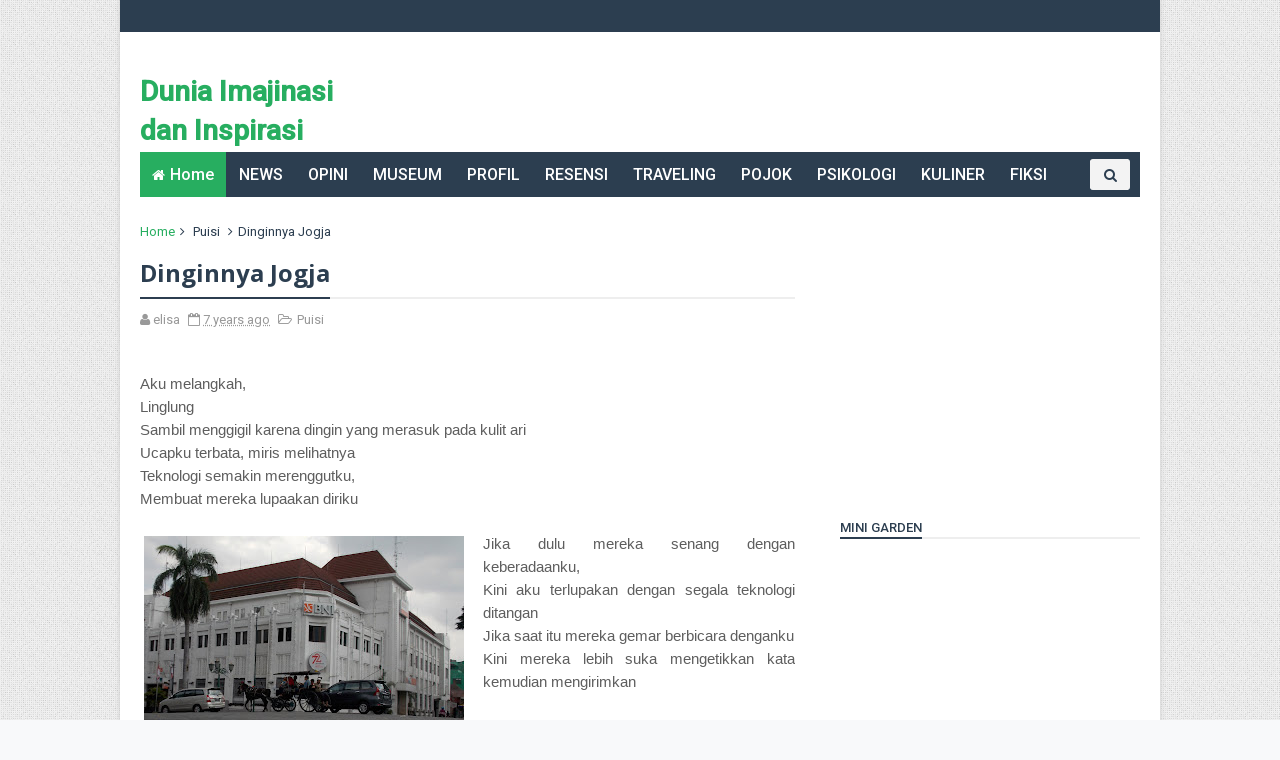

--- FILE ---
content_type: text/html; charset=UTF-8
request_url: https://www.snowlife-elisa.com/b/stats?style=BLACK_TRANSPARENT&timeRange=ALL_TIME&token=APq4FmBEHSapwvMQ88HhfdkAdALcYaxrKtI_EuCRIUNgG-ExjiqddKNrXU9YNYlL2JS3lTruf6v8JXj1HyrZf0KDkwepgqERFQ
body_size: 43
content:
{"total":571580,"sparklineOptions":{"backgroundColor":{"fillOpacity":0.1,"fill":"#000000"},"series":[{"areaOpacity":0.3,"color":"#202020"}]},"sparklineData":[[0,47],[1,22],[2,36],[3,31],[4,19],[5,18],[6,26],[7,28],[8,21],[9,26],[10,58],[11,42],[12,44],[13,99],[14,32],[15,37],[16,19],[17,29],[18,16],[19,27],[20,77],[21,27],[22,24],[23,13],[24,17],[25,43],[26,19],[27,33],[28,28],[29,19]],"nextTickMs":360000}

--- FILE ---
content_type: text/html; charset=utf-8
request_url: https://www.google.com/recaptcha/api2/aframe
body_size: 267
content:
<!DOCTYPE HTML><html><head><meta http-equiv="content-type" content="text/html; charset=UTF-8"></head><body><script nonce="Tf9BPH1EB_EJxmM6ehFP_g">/** Anti-fraud and anti-abuse applications only. See google.com/recaptcha */ try{var clients={'sodar':'https://pagead2.googlesyndication.com/pagead/sodar?'};window.addEventListener("message",function(a){try{if(a.source===window.parent){var b=JSON.parse(a.data);var c=clients[b['id']];if(c){var d=document.createElement('img');d.src=c+b['params']+'&rc='+(localStorage.getItem("rc::a")?sessionStorage.getItem("rc::b"):"");window.document.body.appendChild(d);sessionStorage.setItem("rc::e",parseInt(sessionStorage.getItem("rc::e")||0)+1);localStorage.setItem("rc::h",'1769690037434');}}}catch(b){}});window.parent.postMessage("_grecaptcha_ready", "*");}catch(b){}</script></body></html>

--- FILE ---
content_type: text/javascript; charset=UTF-8
request_url: https://www.snowlife-elisa.com/feeds/posts/default?orderby=published&alt=json-in-script&callback=rpthumbnt
body_size: 107577
content:
// API callback
rpthumbnt({"version":"1.0","encoding":"UTF-8","feed":{"xmlns":"http://www.w3.org/2005/Atom","xmlns$openSearch":"http://a9.com/-/spec/opensearchrss/1.0/","xmlns$blogger":"http://schemas.google.com/blogger/2008","xmlns$georss":"http://www.georss.org/georss","xmlns$gd":"http://schemas.google.com/g/2005","xmlns$thr":"http://purl.org/syndication/thread/1.0","id":{"$t":"tag:blogger.com,1999:blog-3931858350375145156"},"updated":{"$t":"2026-01-27T12:35:41.543+07:00"},"category":[{"term":"Liputan"},{"term":"Pojok"},{"term":"Puisi"},{"term":"Profil Sekolah"},{"term":"Jogja Eksotis"},{"term":"Iptek"},{"term":"Opini"},{"term":"Cerpen"},{"term":"Resensi Buku"},{"term":"Kepribadian"},{"term":"komunitas"},{"term":"Fadhilah Al-Qur'an"},{"term":"Museum"},{"term":"Numerologi"},{"term":"Kuliner"},{"term":"Life Wisdom"},{"term":"Pengembangan Diri"},{"term":"Lomba"},{"term":"pook"}],"title":{"type":"text","$t":"Dunia Imajinasi dan Inspirasi"},"subtitle":{"type":"html","$t":"Sebuah blog yang menyampaikan informasi, pariwisata, kesehatan \nnews, travelling, psikologi, cultural, profil, fotografi, fiksi, motivasi"},"link":[{"rel":"http://schemas.google.com/g/2005#feed","type":"application/atom+xml","href":"https:\/\/www.snowlife-elisa.com\/feeds\/posts\/default"},{"rel":"self","type":"application/atom+xml","href":"https:\/\/www.blogger.com\/feeds\/3931858350375145156\/posts\/default?alt=json-in-script\u0026orderby=published"},{"rel":"alternate","type":"text/html","href":"https:\/\/www.snowlife-elisa.com\/"},{"rel":"hub","href":"http://pubsubhubbub.appspot.com/"},{"rel":"next","type":"application/atom+xml","href":"https:\/\/www.blogger.com\/feeds\/3931858350375145156\/posts\/default?alt=json-in-script\u0026start-index=26\u0026max-results=25\u0026orderby=published"}],"author":[{"name":{"$t":"elisa"},"uri":{"$t":"http:\/\/www.blogger.com\/profile\/01635448192387332076"},"email":{"$t":"noreply@blogger.com"},"gd$image":{"rel":"http://schemas.google.com/g/2005#thumbnail","width":"16","height":"16","src":"https:\/\/img1.blogblog.com\/img\/b16-rounded.gif"}}],"generator":{"version":"7.00","uri":"http://www.blogger.com","$t":"Blogger"},"openSearch$totalResults":{"$t":"711"},"openSearch$startIndex":{"$t":"1"},"openSearch$itemsPerPage":{"$t":"25"},"entry":[{"id":{"$t":"tag:blogger.com,1999:blog-3931858350375145156.post-9142044827556781512"},"published":{"$t":"2026-01-27T11:41:00.000+07:00"},"updated":{"$t":"2026-01-27T11:41:23.876+07:00"},"title":{"type":"text","$t":"Makna Angka dalam Nomor HP, Plat Kendaraan, dan Alamat Rumah: Kebetulan atau Energi Kehidupan?"},"content":{"type":"html","$t":"\u003Cp\u003E\u003C\/p\u003E\u003Cdiv class=\"separator\" style=\"clear: both; text-align: center;\"\u003E\u003Ca href=\"https:\/\/blogger.googleusercontent.com\/img\/b\/R29vZ2xl\/AVvXsEhLCeMpyazqE2Ee2hG-yu9fx_AqL-nY3XkbkrKB1JVxSkEFcUYw_W3mbMiS38XrvLtHDCecE3sMnPppNx4krcog9is8ZnvyIX6Si7KZ4_oDFXbrSbQ3eXJBIHZj0WrN-iolOh7-hjbkaheRmEE_6pWQ3JmmP6X8PdPzaHuWxfB71Esn4rcDnplO9YQtt7I\/s1536\/9fd5c834-16bf-439a-861e-4cc3beeeab10.png\" imageanchor=\"1\" style=\"clear: left; float: left; margin-bottom: 1em; margin-right: 1em;\"\u003E\u003Cimg border=\"0\" data-original-height=\"1536\" data-original-width=\"1024\" height=\"320\" src=\"https:\/\/blogger.googleusercontent.com\/img\/b\/R29vZ2xl\/AVvXsEhLCeMpyazqE2Ee2hG-yu9fx_AqL-nY3XkbkrKB1JVxSkEFcUYw_W3mbMiS38XrvLtHDCecE3sMnPppNx4krcog9is8ZnvyIX6Si7KZ4_oDFXbrSbQ3eXJBIHZj0WrN-iolOh7-hjbkaheRmEE_6pWQ3JmmP6X8PdPzaHuWxfB71Esn4rcDnplO9YQtt7I\/s320\/9fd5c834-16bf-439a-861e-4cc3beeeab10.png\" width=\"213\" \/\u003E\u003C\/a\u003E\u003C\/div\u003E\u003Cbr \/\u003EPernah merasa nomor HP tertentu terasa “hoki”, atau melihat\norang rela bayar mahal demi plat kendaraan cantik? Di Indonesia, makna angka\ndalam nomor HP, plat kendaraan, hingga alamat rumah bukan sekadar deretan\nangka. Banyak orang percaya bahwa angka menyimpan energi, simbol keberuntungan,\nbahkan pengaruh terhadap rezeki, karier, dan hubungan.\u003Cp\u003E\u003C\/p\u003E\n\n\u003Cp class=\"MsoNormal\"\u003EKepercayaan ini tidak muncul begitu saja. Ia berakar dari\nnumerologi, budaya Timur, hingga kebiasaan masyarakat yang mengaitkan angka\ndengan pengalaman hidup. Kesempatan kali ini kita akan membahas makna angka.\u003Co:p\u003E\u003C\/o:p\u003E\u003C\/p\u003E\n\n\u003Ch2\u003E\u003Cb\u003E\u003Cspan style=\"color: #0d0d0d; mso-style-textfill-fill-alpha: 100.0%; mso-style-textfill-fill-color: #0D0D0D; mso-style-textfill-fill-colortransforms: \u0026quot;lumm=95000 lumo=5000\u0026quot;; mso-style-textfill-fill-themecolor: text1; mso-themecolor: text1; mso-themetint: 242;\"\u003E\u003Cspan style=\"color: windowtext;\"\u003EMengapa Angka Dianggap\nMemiliki Makna?\u003Co:p\u003E\u003C\/o:p\u003E\u003C\/span\u003E\u003C\/span\u003E\u003C\/b\u003E\u003C\/h2\u003E\n\n\u003Cp class=\"MsoNormal\"\u003ESecara umum, numerologi adalah ilmu yang mempelajari\nsimbolisme angka dan hubungannya dengan kehidupan manusia. Dalam berbagai\nbudaya, termasuk Tiongkok, Jawa, dan Barat—angka dipercaya memiliki getaran\nenergi tertentu yang memengaruhi karakter, keberuntungan, dan jalan hidup\nseseorang.\u003Co:p\u003E\u003C\/o:p\u003E\u003C\/p\u003E\n\n\u003Cp class=\"MsoNormal\" style=\"tab-stops: list 36.0pt;\"\u003EDi Indonesia, pemaknaan angka\nsering kali merupakan perpaduan antara Kepercayaan budaya, Spiritualitas, Pengalaman\npribadi dan pengaruh numerologi modern. Tak heran jika angka-angka tertentu\ndianggap membawa hoki, sementara angka lain dihindari.\u003Co:p\u003E\u003C\/o:p\u003E\u003C\/p\u003E\n\n\u003Ch2\u003E\u003Cb\u003E\u003Cspan style=\"color: #0d0d0d; mso-style-textfill-fill-alpha: 100.0%; mso-style-textfill-fill-color: #0D0D0D; mso-style-textfill-fill-colortransforms: \u0026quot;lumm=95000 lumo=5000\u0026quot;; mso-style-textfill-fill-themecolor: text1; mso-themecolor: text1; mso-themetint: 242;\"\u003E\u003Cspan style=\"color: windowtext;\"\u003EMakna Angka dalam Nomor\nHP\u003Co:p\u003E\u003C\/o:p\u003E\u003C\/span\u003E\u003C\/span\u003E\u003C\/b\u003E\u003C\/h2\u003E\n\n\u003Cp class=\"MsoNormal\"\u003ENomor HP adalah rangkaian angka yang paling sering kita\ngunakan dan lihat setiap hari—mulai dari berkomunikasi, bertransaksi, hingga\nurusan pekerjaan. Dalam perspektif numerologi, intensitas penggunaan ini\ndiyakini membuat energi angka dalam nomor HP “aktif” dan beresonansi dengan\npemiliknya.\u003Co:p\u003E\u003C\/o:p\u003E\u003C\/p\u003E\n\n\u003Cp class=\"MsoNormal\"\u003EArtinya, nomor HP tidak hanya berfungsi sebagai alat\nkomunikasi, tetapi juga dianggap membawa pola getaran tertentu yang secara\nsimbolik bisa memengaruhi cara seseorang berinteraksi, mengambil keputusan,\nhingga membangun relasi sosial dan profesional.\u003Co:p\u003E\u003C\/o:p\u003E\u003C\/p\u003E\n\n\u003Cp class=\"MsoNormal\"\u003ESalah satu cara paling umum untuk membaca makna nomor HP\nadalah dengan \u003Cb\u003Emenjumlahkan seluruh digitnya hingga menghasilkan satu angka\ninti (single digit)\u003C\/b\u003E. Angka inilah yang disebut sebagai \u003Ci\u003Eenergi dominan\u003C\/i\u003E.\u003Co:p\u003E\u003C\/o:p\u003E\u003C\/p\u003E\n\n\u003Cp class=\"MsoNormal\"\u003E\u003Cb\u003EContoh sederhana:\u003C\/b\u003E\u003Co:p\u003E\u003C\/o:p\u003E\u003C\/p\u003E\n\n\u003Cp class=\"MsoNormal\"\u003ENomor HP: 0812 3456 789\u003Cbr \/\u003E\n→ 0 + 8 + 1 + 2 + 3 + 4 + 5 + 6 + 7 + 8 + 9 = 53\u003Cbr \/\u003E\n→ 5 + 3 = \u003Cb\u003E8\u003C\/b\u003E\u003Co:p\u003E\u003C\/o:p\u003E\u003C\/p\u003E\n\n\u003Cp class=\"MsoNormal\"\u003EMaka, angka inti nomor HP tersebut adalah \u003Cb\u003E8\u003C\/b\u003E, yang\ndalam numerologi sering dikaitkan dengan energi kesuksesan, ambisi, dan\nkekuatan material.\u003Co:p\u003E\u003C\/o:p\u003E\u003C\/p\u003E\n\n\u003Cp class=\"MsoNormal\"\u003EPendekatan ini tidak dimaksudkan sebagai penentu nasib\nmutlak, melainkan sebagai alat refleksi simbolik untuk memahami kecenderungan\nenergi yang menyertai seseorang dalam keseharian.\u003Co:p\u003E\u003C\/o:p\u003E\u003C\/p\u003E\n\n\u003Ch2\u003E\u003Cb\u003E\u003Cspan style=\"color: #0d0d0d; mso-style-textfill-fill-alpha: 100.0%; mso-style-textfill-fill-color: #0D0D0D; mso-style-textfill-fill-colortransforms: \u0026quot;lumm=95000 lumo=5000\u0026quot;; mso-style-textfill-fill-themecolor: text1; mso-themecolor: text1; mso-themetint: 242;\"\u003E\u003Cspan style=\"color: windowtext;\"\u003EPenjelasan Makna Angka\ndalam Nomor HP Secara Lebih Mendalam\u003Co:p\u003E\u003C\/o:p\u003E\u003C\/span\u003E\u003C\/span\u003E\u003C\/b\u003E\u003C\/h2\u003E\n\n\u003Cp class=\"MsoNormal\"\u003EBerikut adalah eksplorasi makna setiap angka jika muncul\nsebagai angka inti nomor HP:\u003Co:p\u003E\u003C\/o:p\u003E\u003C\/p\u003E\n\n\u003Ch3 style=\"margin-left: 14.2pt; mso-list: l2 level1 lfo3; text-indent: -18.0pt;\"\u003E\u003C!--[if !supportLists]--\u003E\u003Cspan style=\"color: #0d0d0d; mso-bidi-font-family: Aptos; mso-bidi-theme-font: minor-latin; mso-fareast-font-family: Aptos; mso-fareast-theme-font: minor-latin; mso-style-textfill-fill-alpha: 100.0%; mso-style-textfill-fill-color: #0D0D0D; mso-style-textfill-fill-colortransforms: \u0026quot;lumm=95000 lumo=5000\u0026quot;; mso-style-textfill-fill-themecolor: text1; mso-themecolor: text1; mso-themetint: 242;\"\u003E\u003Cspan style=\"mso-list: Ignore;\"\u003E1.\u003Cspan style=\"font: 7.0pt \u0026quot;Times New Roman\u0026quot;;\"\u003E\u0026nbsp;\u0026nbsp;\u0026nbsp;\u0026nbsp;\n\u003C\/span\u003E\u003C\/span\u003E\u003C\/span\u003E\u003C!--[endif]--\u003E\u003Cspan style=\"color: #0d0d0d; mso-style-textfill-fill-alpha: 100.0%; mso-style-textfill-fill-color: #0D0D0D; mso-style-textfill-fill-colortransforms: \u0026quot;lumm=95000 lumo=5000\u0026quot;; mso-style-textfill-fill-themecolor: text1; mso-themecolor: text1; mso-themetint: 242;\"\u003E\u003Cspan style=\"color: windowtext;\"\u003EAngka 1 – Kepemimpinan\ndan Inisiatif\u003Co:p\u003E\u003C\/o:p\u003E\u003C\/span\u003E\u003C\/span\u003E\u003C\/h3\u003E\n\n\u003Cp class=\"MsoNormal\" style=\"margin-left: 14.2pt;\"\u003ENomor HP dengan energi angka 1\nsering dikaitkan dengan individu yang mandiri, tegas, dan berorientasi pada\ntujuan. Cocok bagi mereka yang aktif mengambil keputusan, membangun usaha, atau\nberada di posisi kepemimpinan. Namun, energi ini juga menuntut keseimbangan\nagar tidak jatuh pada sikap terlalu dominan.\u003Co:p\u003E\u003C\/o:p\u003E\u003C\/p\u003E\n\n\u003Ch3 style=\"margin-left: 14.2pt; mso-list: l2 level1 lfo3; text-indent: -18.0pt;\"\u003E\u003C!--[if !supportLists]--\u003E\u003Cspan style=\"color: #0d0d0d; mso-bidi-font-family: Aptos; mso-bidi-theme-font: minor-latin; mso-fareast-font-family: Aptos; mso-fareast-theme-font: minor-latin; mso-style-textfill-fill-alpha: 100.0%; mso-style-textfill-fill-color: #0D0D0D; mso-style-textfill-fill-colortransforms: \u0026quot;lumm=95000 lumo=5000\u0026quot;; mso-style-textfill-fill-themecolor: text1; mso-themecolor: text1; mso-themetint: 242;\"\u003E\u003Cspan style=\"mso-list: Ignore;\"\u003E2.\u003Cspan style=\"font: 7.0pt \u0026quot;Times New Roman\u0026quot;;\"\u003E\u0026nbsp;\u0026nbsp;\u0026nbsp;\u0026nbsp;\n\u003C\/span\u003E\u003C\/span\u003E\u003C\/span\u003E\u003C!--[endif]--\u003E\u003Cspan style=\"color: #0d0d0d; mso-style-textfill-fill-alpha: 100.0%; mso-style-textfill-fill-color: #0D0D0D; mso-style-textfill-fill-colortransforms: \u0026quot;lumm=95000 lumo=5000\u0026quot;; mso-style-textfill-fill-themecolor: text1; mso-themecolor: text1; mso-themetint: 242;\"\u003E\u003Cspan style=\"color: windowtext;\"\u003EAngka 2 – Relasi dan\nKeharmonisan\u003Co:p\u003E\u003C\/o:p\u003E\u003C\/span\u003E\u003C\/span\u003E\u003C\/h3\u003E\n\n\u003Cp class=\"MsoNormal\" style=\"margin-left: 14.2pt;\"\u003EAngka 2 mencerminkan kepekaan,\nempati, dan kemampuan bekerja sama. Pemilik nomor HP dengan energi ini biasanya\nmudah membangun jaringan, cocok untuk bidang pelayanan, komunikasi\ninterpersonal, dan kerja tim. Tantangannya adalah kecenderungan terlalu bergantung\npada orang lain.\u003Co:p\u003E\u003C\/o:p\u003E\u003C\/p\u003E\n\n\u003Ch3 style=\"margin-left: 14.2pt; mso-list: l2 level1 lfo3; text-indent: -18.0pt;\"\u003E\u003C!--[if !supportLists]--\u003E\u003Cspan style=\"color: #0d0d0d; mso-bidi-font-family: Aptos; mso-bidi-theme-font: minor-latin; mso-fareast-font-family: Aptos; mso-fareast-theme-font: minor-latin; mso-style-textfill-fill-alpha: 100.0%; mso-style-textfill-fill-color: #0D0D0D; mso-style-textfill-fill-colortransforms: \u0026quot;lumm=95000 lumo=5000\u0026quot;; mso-style-textfill-fill-themecolor: text1; mso-themecolor: text1; mso-themetint: 242;\"\u003E\u003Cspan style=\"mso-list: Ignore;\"\u003E3.\u003Cspan style=\"font: 7.0pt \u0026quot;Times New Roman\u0026quot;;\"\u003E\u0026nbsp;\u0026nbsp;\u0026nbsp;\u0026nbsp;\n\u003C\/span\u003E\u003C\/span\u003E\u003C\/span\u003E\u003C!--[endif]--\u003E\u003Cspan style=\"color: #0d0d0d; mso-style-textfill-fill-alpha: 100.0%; mso-style-textfill-fill-color: #0D0D0D; mso-style-textfill-fill-colortransforms: \u0026quot;lumm=95000 lumo=5000\u0026quot;; mso-style-textfill-fill-themecolor: text1; mso-themecolor: text1; mso-themetint: 242;\"\u003E\u003Cspan style=\"color: windowtext;\"\u003EAngka 3 – Ekspresi dan\nKreativitas\u003Co:p\u003E\u003C\/o:p\u003E\u003C\/span\u003E\u003C\/span\u003E\u003C\/h3\u003E\n\n\u003Cp class=\"MsoNormal\" style=\"margin-left: 14.2pt;\"\u003EEnergi angka 3 berkaitan erat\ndengan komunikasi, ide, dan ekspresi diri. Nomor HP ini sering diasosiasikan\ndengan pribadi yang ceria, ekspresif, dan kreatif. Sangat cocok bagi pekerja\nkreatif, penulis, atau public speaker, meski perlu diimbangi dengan konsistensi.\u003Co:p\u003E\u003C\/o:p\u003E\u003C\/p\u003E\n\n\u003Ch3 style=\"margin-left: 14.2pt; mso-list: l2 level1 lfo3; text-indent: -18.0pt;\"\u003E\u003C!--[if !supportLists]--\u003E\u003Cspan style=\"color: #0d0d0d; mso-bidi-font-family: Aptos; mso-bidi-theme-font: minor-latin; mso-fareast-font-family: Aptos; mso-fareast-theme-font: minor-latin; mso-style-textfill-fill-alpha: 100.0%; mso-style-textfill-fill-color: #0D0D0D; mso-style-textfill-fill-colortransforms: \u0026quot;lumm=95000 lumo=5000\u0026quot;; mso-style-textfill-fill-themecolor: text1; mso-themecolor: text1; mso-themetint: 242;\"\u003E\u003Cspan style=\"mso-list: Ignore;\"\u003E4.\u003Cspan style=\"font: 7.0pt \u0026quot;Times New Roman\u0026quot;;\"\u003E\u0026nbsp;\u0026nbsp;\u0026nbsp;\u0026nbsp;\n\u003C\/span\u003E\u003C\/span\u003E\u003C\/span\u003E\u003C!--[endif]--\u003E\u003Cspan style=\"color: #0d0d0d; mso-style-textfill-fill-alpha: 100.0%; mso-style-textfill-fill-color: #0D0D0D; mso-style-textfill-fill-colortransforms: \u0026quot;lumm=95000 lumo=5000\u0026quot;; mso-style-textfill-fill-themecolor: text1; mso-themecolor: text1; mso-themetint: 242;\"\u003E\u003Cspan style=\"color: windowtext;\"\u003EAngka 4 – Stabilitas dan\nKetekunan\u003Co:p\u003E\u003C\/o:p\u003E\u003C\/span\u003E\u003C\/span\u003E\u003C\/h3\u003E\n\n\u003Cp class=\"MsoNormal\" style=\"margin-left: 14.2pt;\"\u003EAngka 4 melambangkan struktur,\nkedisiplinan, dan kerja keras. Nomor HP dengan energi ini sering diasosiasikan\ndengan individu yang dapat diandalkan dan sistematis. Cocok untuk profesi\nteknis atau administratif, tetapi terkadang dianggap kurang fleksibel.\u003Co:p\u003E\u003C\/o:p\u003E\u003C\/p\u003E\n\n\u003Ch3 style=\"margin-left: 14.2pt; mso-list: l2 level1 lfo3; text-indent: -18.0pt;\"\u003E\u003C!--[if !supportLists]--\u003E\u003Cspan style=\"color: #0d0d0d; mso-bidi-font-family: Aptos; mso-bidi-theme-font: minor-latin; mso-fareast-font-family: Aptos; mso-fareast-theme-font: minor-latin; mso-style-textfill-fill-alpha: 100.0%; mso-style-textfill-fill-color: #0D0D0D; mso-style-textfill-fill-colortransforms: \u0026quot;lumm=95000 lumo=5000\u0026quot;; mso-style-textfill-fill-themecolor: text1; mso-themecolor: text1; mso-themetint: 242;\"\u003E\u003Cspan style=\"mso-list: Ignore;\"\u003E5.\u003Cspan style=\"font: 7.0pt \u0026quot;Times New Roman\u0026quot;;\"\u003E\u0026nbsp;\u0026nbsp;\u0026nbsp;\u0026nbsp;\n\u003C\/span\u003E\u003C\/span\u003E\u003C\/span\u003E\u003C!--[endif]--\u003E\u003Cspan style=\"color: #0d0d0d; mso-style-textfill-fill-alpha: 100.0%; mso-style-textfill-fill-color: #0D0D0D; mso-style-textfill-fill-colortransforms: \u0026quot;lumm=95000 lumo=5000\u0026quot;; mso-style-textfill-fill-themecolor: text1; mso-themecolor: text1; mso-themetint: 242;\"\u003E\u003Cspan style=\"color: windowtext;\"\u003EAngka 5 – Perubahan dan\nDinamika\u003Co:p\u003E\u003C\/o:p\u003E\u003C\/span\u003E\u003C\/span\u003E\u003C\/h3\u003E\n\n\u003Cp class=\"MsoNormal\" style=\"margin-left: 14.2pt;\"\u003EEnergi angka 5 identik dengan\nkebebasan, petualangan, dan adaptasi. Pemilik nomor HP ini cenderung dinamis\ndan cepat beradaptasi terhadap perubahan. Di sisi lain, angka ini juga menuntut\npengendalian diri agar tidak mudah gelisah atau berpindah arah.\u003Co:p\u003E\u003C\/o:p\u003E\u003C\/p\u003E\n\n\u003Ch3 style=\"margin-left: 14.2pt; mso-list: l2 level1 lfo3; text-indent: -18.0pt;\"\u003E\u003C!--[if !supportLists]--\u003E\u003Cspan style=\"color: #0d0d0d; mso-bidi-font-family: Aptos; mso-bidi-theme-font: minor-latin; mso-fareast-font-family: Aptos; mso-fareast-theme-font: minor-latin; mso-style-textfill-fill-alpha: 100.0%; mso-style-textfill-fill-color: #0D0D0D; mso-style-textfill-fill-colortransforms: \u0026quot;lumm=95000 lumo=5000\u0026quot;; mso-style-textfill-fill-themecolor: text1; mso-themecolor: text1; mso-themetint: 242;\"\u003E\u003Cspan style=\"mso-list: Ignore;\"\u003E6.\u003Cspan style=\"font: 7.0pt \u0026quot;Times New Roman\u0026quot;;\"\u003E\u0026nbsp;\u0026nbsp;\u0026nbsp;\u0026nbsp;\n\u003C\/span\u003E\u003C\/span\u003E\u003C\/span\u003E\u003C!--[endif]--\u003E\u003Cspan style=\"color: #0d0d0d; mso-style-textfill-fill-alpha: 100.0%; mso-style-textfill-fill-color: #0D0D0D; mso-style-textfill-fill-colortransforms: \u0026quot;lumm=95000 lumo=5000\u0026quot;; mso-style-textfill-fill-themecolor: text1; mso-themecolor: text1; mso-themetint: 242;\"\u003E\u003Cspan style=\"color: windowtext;\"\u003EAngka 6 – Tanggung Jawab\ndan Kepedulian\u003Co:p\u003E\u003C\/o:p\u003E\u003C\/span\u003E\u003C\/span\u003E\u003C\/h3\u003E\n\n\u003Cp class=\"MsoNormal\" style=\"margin-left: 14.2pt;\"\u003EAngka 6 merepresentasikan\nkeharmonisan keluarga, kepedulian sosial, dan rasa tanggung jawab. Nomor HP\ndengan energi ini sering dikaitkan dengan pribadi yang hangat dan suportif,\ncocok untuk peran pengasuhan atau pelayanan sosial.\u003Co:p\u003E\u003C\/o:p\u003E\u003C\/p\u003E\n\n\u003Ch3 style=\"margin-left: 14.2pt; mso-list: l2 level1 lfo3; text-indent: -18.0pt;\"\u003E\u003C!--[if !supportLists]--\u003E\u003Cspan style=\"color: #0d0d0d; mso-bidi-font-family: Aptos; mso-bidi-theme-font: minor-latin; mso-fareast-font-family: Aptos; mso-fareast-theme-font: minor-latin; mso-style-textfill-fill-alpha: 100.0%; mso-style-textfill-fill-color: #0D0D0D; mso-style-textfill-fill-colortransforms: \u0026quot;lumm=95000 lumo=5000\u0026quot;; mso-style-textfill-fill-themecolor: text1; mso-themecolor: text1; mso-themetint: 242;\"\u003E\u003Cspan style=\"mso-list: Ignore;\"\u003E7.\u003Cspan style=\"font: 7.0pt \u0026quot;Times New Roman\u0026quot;;\"\u003E\u0026nbsp;\u0026nbsp;\u0026nbsp;\u0026nbsp;\n\u003C\/span\u003E\u003C\/span\u003E\u003C\/span\u003E\u003C!--[endif]--\u003E\u003Cspan style=\"color: #0d0d0d; mso-style-textfill-fill-alpha: 100.0%; mso-style-textfill-fill-color: #0D0D0D; mso-style-textfill-fill-colortransforms: \u0026quot;lumm=95000 lumo=5000\u0026quot;; mso-style-textfill-fill-themecolor: text1; mso-themecolor: text1; mso-themetint: 242;\"\u003E\u003Cspan style=\"color: windowtext;\"\u003EAngka 7 – Spiritualitas\ndan Refleksi\u003Co:p\u003E\u003C\/o:p\u003E\u003C\/span\u003E\u003C\/span\u003E\u003C\/h3\u003E\n\n\u003Cp class=\"MsoNormal\" style=\"margin-left: 14.2pt;\"\u003EEnergi angka 7 bersifat\nintrospektif dan mendalam. Nomor HP ini sering diasosiasikan dengan individu\nyang menyukai pencarian makna hidup, ilmu pengetahuan, atau spiritualitas.\nTantangannya adalah kecenderungan menarik diri dari lingkungan sosial.\u003Co:p\u003E\u003C\/o:p\u003E\u003C\/p\u003E\n\n\u003Ch3 style=\"margin-left: 14.2pt; mso-list: l2 level1 lfo3; text-indent: -18.0pt;\"\u003E\u003C!--[if !supportLists]--\u003E\u003Cspan style=\"color: #0d0d0d; mso-bidi-font-family: Aptos; mso-bidi-theme-font: minor-latin; mso-fareast-font-family: Aptos; mso-fareast-theme-font: minor-latin; mso-style-textfill-fill-alpha: 100.0%; mso-style-textfill-fill-color: #0D0D0D; mso-style-textfill-fill-colortransforms: \u0026quot;lumm=95000 lumo=5000\u0026quot;; mso-style-textfill-fill-themecolor: text1; mso-themecolor: text1; mso-themetint: 242;\"\u003E\u003Cspan style=\"mso-list: Ignore;\"\u003E8.\u003Cspan style=\"font: 7.0pt \u0026quot;Times New Roman\u0026quot;;\"\u003E\u0026nbsp;\u0026nbsp;\u0026nbsp;\u0026nbsp;\n\u003C\/span\u003E\u003C\/span\u003E\u003C\/span\u003E\u003C!--[endif]--\u003E\u003Cspan style=\"color: #0d0d0d; mso-style-textfill-fill-alpha: 100.0%; mso-style-textfill-fill-color: #0D0D0D; mso-style-textfill-fill-colortransforms: \u0026quot;lumm=95000 lumo=5000\u0026quot;; mso-style-textfill-fill-themecolor: text1; mso-themecolor: text1; mso-themetint: 242;\"\u003E\u003Cspan style=\"color: windowtext;\"\u003EAngka 8 – Kesuksesan dan\nKekuatan Material\u003Co:p\u003E\u003C\/o:p\u003E\u003C\/span\u003E\u003C\/span\u003E\u003C\/h3\u003E\n\n\u003Cp class=\"MsoNormal\" style=\"margin-left: 14.2pt;\"\u003EAngka 8 sangat populer karena\ndikaitkan dengan kekayaan, otoritas, dan pencapaian. Nomor HP dengan energi ini\nsering dianggap cocok untuk pebisnis atau profesional ambisius. Namun,\nkeseimbangan antara materi dan etika tetap menjadi kunci.\u003Co:p\u003E\u003C\/o:p\u003E\u003C\/p\u003E\n\n\u003Ch3 style=\"margin-left: 14.2pt; mso-list: l2 level1 lfo3; text-indent: -18.0pt;\"\u003E\u003C!--[if !supportLists]--\u003E\u003Cspan style=\"color: #0d0d0d; mso-bidi-font-family: Aptos; mso-bidi-theme-font: minor-latin; mso-fareast-font-family: Aptos; mso-fareast-theme-font: minor-latin; mso-style-textfill-fill-alpha: 100.0%; mso-style-textfill-fill-color: #0D0D0D; mso-style-textfill-fill-colortransforms: \u0026quot;lumm=95000 lumo=5000\u0026quot;; mso-style-textfill-fill-themecolor: text1; mso-themecolor: text1; mso-themetint: 242;\"\u003E\u003Cspan style=\"mso-list: Ignore;\"\u003E9.\u003Cspan style=\"font: 7.0pt \u0026quot;Times New Roman\u0026quot;;\"\u003E\u0026nbsp;\u0026nbsp;\u0026nbsp;\u0026nbsp;\n\u003C\/span\u003E\u003C\/span\u003E\u003C\/span\u003E\u003C!--[endif]--\u003E\u003Cspan style=\"color: #0d0d0d; mso-style-textfill-fill-alpha: 100.0%; mso-style-textfill-fill-color: #0D0D0D; mso-style-textfill-fill-colortransforms: \u0026quot;lumm=95000 lumo=5000\u0026quot;; mso-style-textfill-fill-themecolor: text1; mso-themecolor: text1; mso-themetint: 242;\"\u003E\u003Cspan style=\"color: windowtext;\"\u003EAngka 9 – Kemanusiaan\ndan Penyempurnaan\u003Co:p\u003E\u003C\/o:p\u003E\u003C\/span\u003E\u003C\/span\u003E\u003C\/h3\u003E\n\n\u003Cp class=\"MsoNormal\" style=\"margin-left: 14.2pt;\"\u003EAngka 9 melambangkan empati,\nkepedulian universal, dan penutup siklus. Nomor HP ini sering dikaitkan dengan\nindividu yang memiliki jiwa sosial tinggi dan orientasi pada kontribusi.\nEnerginya kuat, tetapi juga menuntut keikhlasan dan kedewasaan emosional.\u003Co:p\u003E\u003C\/o:p\u003E\u003C\/p\u003E\n\n\u003Ch3 style=\"margin-left: 21.3pt; mso-list: l2 level1 lfo3; text-indent: -25.1pt;\"\u003E\u003C!--[if !supportLists]--\u003E\u003Cspan style=\"color: #0d0d0d; mso-bidi-font-family: Aptos; mso-bidi-theme-font: minor-latin; mso-fareast-font-family: Aptos; mso-fareast-theme-font: minor-latin; mso-style-textfill-fill-alpha: 100.0%; mso-style-textfill-fill-color: #0D0D0D; mso-style-textfill-fill-colortransforms: \u0026quot;lumm=95000 lumo=5000\u0026quot;; mso-style-textfill-fill-themecolor: text1; mso-themecolor: text1; mso-themetint: 242;\"\u003E\u003Cspan style=\"mso-list: Ignore;\"\u003E10.\u003Cspan style=\"font: 7.0pt \u0026quot;Times New Roman\u0026quot;;\"\u003E\u0026nbsp;\u0026nbsp;\u0026nbsp;\n\u003C\/span\u003E\u003C\/span\u003E\u003C\/span\u003E\u003C!--[endif]--\u003E\u003Cspan style=\"color: #0d0d0d; mso-style-textfill-fill-alpha: 100.0%; mso-style-textfill-fill-color: #0D0D0D; mso-style-textfill-fill-colortransforms: \u0026quot;lumm=95000 lumo=5000\u0026quot;; mso-style-textfill-fill-themecolor: text1; mso-themecolor: text1; mso-themetint: 242;\"\u003E\u003Cspan style=\"color: windowtext;\"\u003EMaster Number 11 –\nIntuisi dan Inspirasi Spiritual\u003Co:p\u003E\u003C\/o:p\u003E\u003C\/span\u003E\u003C\/span\u003E\u003C\/h3\u003E\n\n\u003Cp class=\"MsoNormal\" style=\"margin-left: 14.2pt;\"\u003ENomor HP dengan energi 11 sering\ndikaitkan dengan kepekaan batin yang kuat, intuisi tajam, dan kemampuan\nmenginspirasi orang lain. Pemilik energi ini biasanya mudah menangkap sinyal\nemosional, memiliki empati tinggi, dan cenderung reflektif. Dalam konteks\nkomunikasi, nomor HP Master Number 11 dianggap mendukung percakapan yang yang\nmengarah pada esensi makna\/rasa. Namun, energi 11 juga menuntut keseimbangan\nemosi. Tanpa pengelolaan yang baik, pemiliknya bisa mudah cemas, overthinking,\natau merasa terbebani secara mental.\u003Co:p\u003E\u003C\/o:p\u003E\u003C\/p\u003E\n\n\u003Ch3 style=\"margin-left: 21.3pt; mso-list: l2 level1 lfo3; text-indent: -25.1pt;\"\u003E\u003C!--[if !supportLists]--\u003E\u003Cspan style=\"color: #0d0d0d; mso-bidi-font-family: Aptos; mso-bidi-theme-font: minor-latin; mso-fareast-font-family: Aptos; mso-fareast-theme-font: minor-latin; mso-style-textfill-fill-alpha: 100.0%; mso-style-textfill-fill-color: #0D0D0D; mso-style-textfill-fill-colortransforms: \u0026quot;lumm=95000 lumo=5000\u0026quot;; mso-style-textfill-fill-themecolor: text1; mso-themecolor: text1; mso-themetint: 242;\"\u003E\u003Cspan style=\"mso-list: Ignore;\"\u003E11.\u003Cspan style=\"font: 7.0pt \u0026quot;Times New Roman\u0026quot;;\"\u003E\u0026nbsp;\u0026nbsp;\u0026nbsp;\n\u003C\/span\u003E\u003C\/span\u003E\u003C\/span\u003E\u003C!--[endif]--\u003E\u003Cspan style=\"color: #0d0d0d; mso-style-textfill-fill-alpha: 100.0%; mso-style-textfill-fill-color: #0D0D0D; mso-style-textfill-fill-colortransforms: \u0026quot;lumm=95000 lumo=5000\u0026quot;; mso-style-textfill-fill-themecolor: text1; mso-themecolor: text1; mso-themetint: 242;\"\u003E\u003Cspan style=\"color: windowtext;\"\u003EMaster Number 22 –\nPembangun Besar dan Manifestasi Nyata\u003Co:p\u003E\u003C\/o:p\u003E\u003C\/span\u003E\u003C\/span\u003E\u003C\/h3\u003E\n\n\u003Cp class=\"MsoNormal\" style=\"margin-left: 14.2pt;\"\u003EMaster Number 22 sering disebut\nsebagai \u003Ci\u003EThe Master Builder\u003C\/i\u003E. Angka ini menggabungkan visi besar (energi\n11) dengan kemampuan praktis (energi 4).\u003Co:p\u003E\u003C\/o:p\u003E\u003C\/p\u003E\n\n\u003Cp class=\"MsoNormal\" style=\"margin-left: 14.2pt;\"\u003ENomor HP dengan energi 22\ndiasosiasikan dengan kemampuan mewujudkan ide besar menjadi sesuatu yang nyata\ndan berdampak luas. Cocok bagi individu yang terlibat dalam bisnis, organisasi,\nproyek sosial, atau kepemimpinan strategis.\u003Co:p\u003E\u003C\/o:p\u003E\u003C\/p\u003E\n\n\u003Cp class=\"MsoNormal\" style=\"margin-left: 14.2pt;\"\u003EEnergi 22 dianggap sangat kuat,\ntetapi juga menuntut tanggung jawab besar. Jika tidak selaras, pemiliknya bisa\nmerasa terbebani oleh ekspektasi atau kesulitan mengelola tekanan.\u003Co:p\u003E\u003C\/o:p\u003E\u003C\/p\u003E\n\n\u003Ch3 style=\"margin-left: 21.3pt; mso-list: l2 level1 lfo3; text-indent: -25.1pt;\"\u003E\u003C!--[if !supportLists]--\u003E\u003Cspan style=\"color: #0d0d0d; mso-bidi-font-family: Aptos; mso-bidi-theme-font: minor-latin; mso-fareast-font-family: Aptos; mso-fareast-theme-font: minor-latin; mso-style-textfill-fill-alpha: 100.0%; mso-style-textfill-fill-color: #0D0D0D; mso-style-textfill-fill-colortransforms: \u0026quot;lumm=95000 lumo=5000\u0026quot;; mso-style-textfill-fill-themecolor: text1; mso-themecolor: text1; mso-themetint: 242;\"\u003E\u003Cspan style=\"mso-list: Ignore;\"\u003E12.\u003Cspan style=\"font: 7.0pt \u0026quot;Times New Roman\u0026quot;;\"\u003E\u0026nbsp;\u0026nbsp;\u0026nbsp;\n\u003C\/span\u003E\u003C\/span\u003E\u003C\/span\u003E\u003C!--[endif]--\u003E\u003Cspan style=\"color: #0d0d0d; mso-style-textfill-fill-alpha: 100.0%; mso-style-textfill-fill-color: #0D0D0D; mso-style-textfill-fill-colortransforms: \u0026quot;lumm=95000 lumo=5000\u0026quot;; mso-style-textfill-fill-themecolor: text1; mso-themecolor: text1; mso-themetint: 242;\"\u003E\u003Cspan style=\"color: windowtext;\"\u003EMaster Number 33 – Kasih\nUniversal dan Pengabdian\u003Co:p\u003E\u003C\/o:p\u003E\u003C\/span\u003E\u003C\/span\u003E\u003C\/h3\u003E\n\n\u003Cp class=\"MsoNormal\" style=\"margin-left: 14.2pt;\"\u003EAngka 33 dikenal sebagai \u003Ci\u003EThe\nMaster Teacher\u003C\/i\u003E. Ini adalah angka yang merepresentasikan cinta tanpa syarat,\npengabdian, dan kepedulian terhadap sesama.\u003Co:p\u003E\u003C\/o:p\u003E\u003C\/p\u003E\n\n\u003Cp class=\"MsoNormal\" style=\"margin-left: 14.2pt;\"\u003ENomor HP dengan Master Number 33\nsering dikaitkan dengan individu yang memiliki jiwa pengasuh, penyembuh, atau\npendidik. Energinya mendorong komunikasi yang penuh empati, kelembutan, dan\nniat baik.\u003Co:p\u003E\u003C\/o:p\u003E\u003C\/p\u003E\n\n\u003Cp class=\"MsoNormal\" style=\"margin-left: 14.2pt;\"\u003ENamun, tantangan utama energi 33\nadalah kecenderungan mengorbankan diri secara berlebihan. Karena itu,\nkeseimbangan antara memberi dan merawat diri sendiri menjadi hal yang penting.\u003Co:p\u003E\u003C\/o:p\u003E\u003C\/p\u003E\n\n\u003Ch2\u003E\u003Cb\u003E\u003Cspan style=\"color: #0d0d0d; mso-style-textfill-fill-alpha: 100.0%; mso-style-textfill-fill-color: #0D0D0D; mso-style-textfill-fill-colortransforms: \u0026quot;lumm=95000 lumo=5000\u0026quot;; mso-style-textfill-fill-themecolor: text1; mso-themecolor: text1; mso-themetint: 242;\"\u003E\u003Cspan style=\"color: windowtext;\"\u003EMakna Angka pada Plat\nKendaraan\u003Co:p\u003E\u003C\/o:p\u003E\u003C\/span\u003E\u003C\/span\u003E\u003C\/b\u003E\u003C\/h2\u003E\n\n\u003Cp class=\"MsoNormal\"\u003EPlat kendaraan sering dikaitkan dengan keselamatan,\nkelancaran rezeki, dan prestise. Di Indonesia, angka \u003Cb\u003E8\u003C\/b\u003E dan \u003Cb\u003E9\u003C\/b\u003E\nsering diburu karena dianggap membawa keberuntungan dan kemapanan.\u003Co:p\u003E\u003C\/o:p\u003E\u003C\/p\u003E\n\n\u003Cp class=\"MsoNormal\"\u003EContohnya:\u003Co:p\u003E\u003C\/o:p\u003E\u003C\/p\u003E\n\n\u003Cp class=\"MsoNormal\" style=\"margin-left: 21.3pt; mso-list: l1 level1 lfo1; text-indent: -18.0pt;\"\u003E\u003C!--[if !supportLists]--\u003E\u003Cspan style=\"font-family: Symbol; font-size: 10.0pt; line-height: 115%; mso-bidi-font-family: Symbol; mso-bidi-font-size: 12.0pt; mso-fareast-font-family: Symbol;\"\u003E\u003Cspan style=\"mso-list: Ignore;\"\u003E·\u003Cspan style=\"font: 7.0pt \u0026quot;Times New Roman\u0026quot;;\"\u003E\u0026nbsp;\u0026nbsp;\u0026nbsp;\u0026nbsp;\u0026nbsp;\u0026nbsp;\u0026nbsp;\u0026nbsp;\n\u003C\/span\u003E\u003C\/span\u003E\u003C\/span\u003E\u003C!--[endif]--\u003E\u003Cb\u003EPlat dengan angka 8\u003C\/b\u003E sering diasosiasikan\ndengan kelimpahan dan bisnis yang lancar\u003Co:p\u003E\u003C\/o:p\u003E\u003C\/p\u003E\n\n\u003Cp class=\"MsoNormal\" style=\"margin-left: 21.3pt; mso-list: l1 level1 lfo1; text-indent: -18.0pt;\"\u003E\u003C!--[if !supportLists]--\u003E\u003Cspan style=\"font-family: Symbol; font-size: 10.0pt; line-height: 115%; mso-bidi-font-family: Symbol; mso-bidi-font-size: 12.0pt; mso-fareast-font-family: Symbol;\"\u003E\u003Cspan style=\"mso-list: Ignore;\"\u003E·\u003Cspan style=\"font: 7.0pt \u0026quot;Times New Roman\u0026quot;;\"\u003E\u0026nbsp;\u0026nbsp;\u0026nbsp;\u0026nbsp;\u0026nbsp;\u0026nbsp;\u0026nbsp;\u0026nbsp;\n\u003C\/span\u003E\u003C\/span\u003E\u003C\/span\u003E\u003C!--[endif]--\u003E\u003Cb\u003EAngka genap\u003C\/b\u003E dianggap lebih stabil dan\nseimbang\u003Co:p\u003E\u003C\/o:p\u003E\u003C\/p\u003E\n\n\u003Cp class=\"MsoNormal\" style=\"margin-left: 21.3pt; mso-list: l1 level1 lfo1; text-indent: -18.0pt;\"\u003E\u003C!--[if !supportLists]--\u003E\u003Cspan style=\"font-family: Symbol; font-size: 10.0pt; line-height: 115%; mso-bidi-font-family: Symbol; mso-bidi-font-size: 12.0pt; mso-fareast-font-family: Symbol;\"\u003E\u003Cspan style=\"mso-list: Ignore;\"\u003E·\u003Cspan style=\"font: 7.0pt \u0026quot;Times New Roman\u0026quot;;\"\u003E\u0026nbsp;\u0026nbsp;\u0026nbsp;\u0026nbsp;\u0026nbsp;\u0026nbsp;\u0026nbsp;\u0026nbsp;\n\u003C\/span\u003E\u003C\/span\u003E\u003C\/span\u003E\u003C!--[endif]--\u003E\u003Cb\u003EAngka berulang\u003C\/b\u003E (seperti 777 atau 888)\ndipercaya memiliki energi yang lebih kuat\u003Co:p\u003E\u003C\/o:p\u003E\u003C\/p\u003E\n\n\u003Cp class=\"MsoNormal\"\u003ETak sedikit orang rela menunggu lama atau membayar lebih\nmahal demi mendapatkan kombinasi angka tertentu.\u003Co:p\u003E\u003C\/o:p\u003E\u003C\/p\u003E\n\n\u003Ch2\u003E\u003Cb\u003E\u003Cspan style=\"color: #0d0d0d; mso-style-textfill-fill-alpha: 100.0%; mso-style-textfill-fill-color: #0D0D0D; mso-style-textfill-fill-colortransforms: \u0026quot;lumm=95000 lumo=5000\u0026quot;; mso-style-textfill-fill-themecolor: text1; mso-themecolor: text1; mso-themetint: 242;\"\u003E\u003Cspan style=\"color: windowtext;\"\u003EMakna Angka dalam Alamat\nRumah\u003Co:p\u003E\u003C\/o:p\u003E\u003C\/span\u003E\u003C\/span\u003E\u003C\/b\u003E\u003C\/h2\u003E\n\n\u003Cp class=\"MsoNormal\"\u003EAlamat rumah juga dipercaya memengaruhi kenyamanan dan\nkeharmonisan penghuni. Dalam numerologi, angka rumah biasanya dihitung dengan\nmenjumlahkan seluruh angka alamat hingga menjadi satu digit.\u003Co:p\u003E\u003C\/o:p\u003E\u003C\/p\u003E\n\n\u003Cp class=\"MsoNormal\"\u003EMisalnya:\u003Co:p\u003E\u003C\/o:p\u003E\u003C\/p\u003E\n\n\u003Cul style=\"margin-top: 0cm;\" type=\"disc\"\u003E\n \u003Cli class=\"MsoNormal\" style=\"mso-list: l0 level1 lfo2; tab-stops: list 36.0pt;\"\u003ERumah\n     dengan angka inti \u003Cb\u003E6\u003C\/b\u003E sering dikaitkan dengan keharmonisan keluarga\u003Co:p\u003E\u003C\/o:p\u003E\u003C\/li\u003E\n \u003Cli class=\"MsoNormal\" style=\"mso-list: l0 level1 lfo2; tab-stops: list 36.0pt;\"\u003EAngka\n     \u003Cb\u003E1\u003C\/b\u003E cocok untuk individu mandiri atau pemimpin\u003Co:p\u003E\u003C\/o:p\u003E\u003C\/li\u003E\n \u003Cli class=\"MsoNormal\" style=\"mso-list: l0 level1 lfo2; tab-stops: list 36.0pt;\"\u003EAngka\n     \u003Cb\u003E5\u003C\/b\u003E identik dengan rumah yang dinamis dan sering mengalami perubahan\u003Co:p\u003E\u003C\/o:p\u003E\u003C\/li\u003E\n\u003C\/ul\u003E\n\n\u003Cp class=\"MsoNormal\"\u003EMeski terdengar sederhana, banyak orang merasa rumah dengan\nangka tertentu “lebih cocok” secara emosional dan energi.\u003Co:p\u003E\u003C\/o:p\u003E\u003C\/p\u003E\n\n\u003Ch2\u003E\u003Cb\u003E\u003Cspan style=\"color: #0d0d0d; mso-style-textfill-fill-alpha: 100.0%; mso-style-textfill-fill-color: #0D0D0D; mso-style-textfill-fill-colortransforms: \u0026quot;lumm=95000 lumo=5000\u0026quot;; mso-style-textfill-fill-themecolor: text1; mso-themecolor: text1; mso-themetint: 242;\"\u003E\u003Cspan style=\"color: windowtext;\"\u003EAntara Kepercayaan dan\nSikap Bijak\u003Co:p\u003E\u003C\/o:p\u003E\u003C\/span\u003E\u003C\/span\u003E\u003C\/b\u003E\u003C\/h2\u003E\n\n\u003Cp class=\"MsoNormal\"\u003EPenting dipahami bahwa makna angka bukan ilmu pasti. Ia\nlebih bersifat simbolik dan reflektif. Angka tidak menentukan nasib secara\nmutlak, tetapi bisa menjadi sarana untuk mengenali diri, memperkuat niat, dan\nmembangun keyakinan positif.\u003Co:p\u003E\u003C\/o:p\u003E\u003C\/p\u003E\n\n\u003Cp class=\"MsoNormal\"\u003ESelama disikapi secara bijak, memahami makna angka dapat\nmenjadi cara menarik untuk membaca pola hidup, budaya, dan psikologi manusia\ndalam memaknai kehidupan.\u003Co:p\u003E\u003C\/o:p\u003E\u003C\/p\u003E\n\n\u003Cp class=\"MsoNormal\"\u003EMakna angka dalam nomor HP, plat kendaraan, dan alamat rumah\nmenunjukkan bahwa manusia selalu berusaha menemukan keteraturan dan harapan\ndalam hal-hal sederhana. Entah sebagai simbol keberuntungan, refleksi diri,\natau sekadar kepercayaan budaya, angka tetap menjadi bagian tak terpisahkan\ndari kehidupan masyarakat Indonesia.\u003Co:p\u003E\u003C\/o:p\u003E\u003C\/p\u003E\n\n\u003Cp class=\"MsoNormal\"\u003EYang terpenting, angka boleh dipercaya, tetapi usaha, doa,\ndan sikap hidup tetap menjadi kunci utama.\u003Co:p\u003E\u003C\/o:p\u003E\u003C\/p\u003E\n\n\u003Cp class=\"MsoNormal\"\u003E\u003Co:p\u003E\u0026nbsp;\u003C\/o:p\u003E\u003C\/p\u003E\n\n\u003Cp class=\"MsoNormal\"\u003E\u003Cb\u003EDaftar Pustaka\u003Co:p\u003E\u003C\/o:p\u003E\u003C\/b\u003E\u003C\/p\u003E\n\n\u003Cp class=\"MsoNormal\" style=\"margin-left: 42.55pt; text-indent: -42.55pt;\"\u003ECheiro. \u003Ci\u003ENumerology:\nThe Science of Numbers\u003C\/i\u003E. Rider \u0026amp; Company, London.\u003Co:p\u003E\u003C\/o:p\u003E\u003C\/p\u003E\n\n\u003Cp class=\"MsoNormal\" style=\"margin-left: 42.55pt; text-indent: -42.55pt;\"\u003EFaith\nJavane \u0026amp; Dusty Bunker. \u003Ci\u003ENumerology and the Divine Triangle\u003C\/i\u003E. Whitford\nPress.\u003Co:p\u003E\u003C\/o:p\u003E\u003C\/p\u003E\n\n\u003Cp class=\"MsoNormal\" style=\"margin-left: 42.55pt; text-indent: -42.55pt;\"\u003EDan\nMillman. \u003Ci\u003EThe Life You Were Born to Live\u003C\/i\u003E. HJ Kramer Publishing.\u003Co:p\u003E\u003C\/o:p\u003E\u003C\/p\u003E\n\n\u003Cp class=\"MsoNormal\" style=\"margin-left: 42.55pt; text-indent: -42.55pt;\"\u003EKoentjaraningrat.\n\u003Ci\u003EKebudayaan Jawa\u003C\/i\u003E. Balai Pustaka.\u003Co:p\u003E\u003C\/o:p\u003E\u003C\/p\u003E\n\n\u003Cp class=\"MsoNormal\" style=\"margin-left: 42.55pt; text-indent: -42.55pt;\"\u003EWidodo, S.\n(2018). “Simbolisme Angka dalam Budaya Masyarakat Indonesia.” \u003Ci\u003EJurnal\nHumaniora\u003C\/i\u003E.\u003Co:p\u003E\u003C\/o:p\u003E\u003C\/p\u003E\n\n\u003Cp class=\"MsoNormal\"\u003E\u003Co:p\u003E\u0026nbsp;\u003C\/o:p\u003E\u003C\/p\u003E"},"link":[{"rel":"replies","type":"application/atom+xml","href":"https:\/\/www.snowlife-elisa.com\/feeds\/9142044827556781512\/comments\/default","title":"Post Comments"},{"rel":"replies","type":"text/html","href":"https:\/\/www.snowlife-elisa.com\/2026\/01\/makna-angka-dalam-nomor-hp-plat.html#comment-form","title":"0 Comments"},{"rel":"edit","type":"application/atom+xml","href":"https:\/\/www.blogger.com\/feeds\/3931858350375145156\/posts\/default\/9142044827556781512"},{"rel":"self","type":"application/atom+xml","href":"https:\/\/www.blogger.com\/feeds\/3931858350375145156\/posts\/default\/9142044827556781512"},{"rel":"alternate","type":"text/html","href":"https:\/\/www.snowlife-elisa.com\/2026\/01\/makna-angka-dalam-nomor-hp-plat.html","title":"Makna Angka dalam Nomor HP, Plat Kendaraan, dan Alamat Rumah: Kebetulan atau Energi Kehidupan?"}],"author":[{"name":{"$t":"elisa"},"uri":{"$t":"http:\/\/www.blogger.com\/profile\/01635448192387332076"},"email":{"$t":"noreply@blogger.com"},"gd$image":{"rel":"http://schemas.google.com/g/2005#thumbnail","width":"16","height":"16","src":"https:\/\/img1.blogblog.com\/img\/b16-rounded.gif"}}],"media$thumbnail":{"xmlns$media":"http://search.yahoo.com/mrss/","url":"https:\/\/blogger.googleusercontent.com\/img\/b\/R29vZ2xl\/AVvXsEhLCeMpyazqE2Ee2hG-yu9fx_AqL-nY3XkbkrKB1JVxSkEFcUYw_W3mbMiS38XrvLtHDCecE3sMnPppNx4krcog9is8ZnvyIX6Si7KZ4_oDFXbrSbQ3eXJBIHZj0WrN-iolOh7-hjbkaheRmEE_6pWQ3JmmP6X8PdPzaHuWxfB71Esn4rcDnplO9YQtt7I\/s72-c\/9fd5c834-16bf-439a-861e-4cc3beeeab10.png","height":"72","width":"72"},"thr$total":{"$t":"0"}},{"id":{"$t":"tag:blogger.com,1999:blog-3931858350375145156.post-4209337260941432331"},"published":{"$t":"2026-01-24T20:05:00.002+07:00"},"updated":{"$t":"2026-01-24T20:05:00.117+07:00"},"category":[{"scheme":"http://www.blogger.com/atom/ns#","term":"Fadhilah Al-Qur'an"}],"title":{"type":"text","$t":"Apa yang Diajarkan Surat Al-Kahfi tentang Hidup di Zaman Sekarang?"},"content":{"type":"html","$t":"\u003Cp\u003E\u003C\/p\u003E\u003Cdiv class=\"separator\" style=\"clear: both; text-align: center;\"\u003E\u003Ca href=\"https:\/\/blogger.googleusercontent.com\/img\/b\/R29vZ2xl\/AVvXsEi1e8YrwzQG1PFp2Qjn7TPSd2lMOEhk-UaCn4uCbBRucP_8387jM5ih1mEUSSBDmFNytT3emfXT19c-11c0AFCDcCwWMXC2mB8r7Mw7wXwwtAXnA_Vt9mWX9Ls10q_jB73TL45njkroLLIMKMFDqKe_Gq5Zplw87QIImKg4EMiOEHuzYT-yDhvlDgJkYd4\/s1200\/9db4a6d7-ccaa-4cdb-814c-c676a5cbce1d-md.jpeg\" imageanchor=\"1\" style=\"clear: left; float: left; margin-bottom: 1em; margin-right: 1em;\"\u003E\u003Cimg border=\"0\" data-original-height=\"1200\" data-original-width=\"800\" height=\"320\" src=\"https:\/\/blogger.googleusercontent.com\/img\/b\/R29vZ2xl\/AVvXsEi1e8YrwzQG1PFp2Qjn7TPSd2lMOEhk-UaCn4uCbBRucP_8387jM5ih1mEUSSBDmFNytT3emfXT19c-11c0AFCDcCwWMXC2mB8r7Mw7wXwwtAXnA_Vt9mWX9Ls10q_jB73TL45njkroLLIMKMFDqKe_Gq5Zplw87QIImKg4EMiOEHuzYT-yDhvlDgJkYd4\/s320\/9db4a6d7-ccaa-4cdb-814c-c676a5cbce1d-md.jpeg\" width=\"213\" \/\u003E\u003C\/a\u003E\u003C\/div\u003EDi antara surat-surat dalam Al-Qur’an, Surat Al-Kahfi\nmemiliki keutamaan khusus yang menjadikannya dekat dengan kehidupan umat Islam.\nIa dianjurkan untuk dibaca pada hari Jumat sebagai cahaya di antara dua Jumat,\ndan menjadi pelindung dari fitnah besar akhir zaman. Namun fadhilah Surat\nAl-Kahfi tidak berhenti pada pahala bacaan semata. Di dalamnya terkandung\nkisah-kisah yang menyentuh realitas manusia: tentang iman yang diuji kekuasaan,\nharta yang menipu kesadaran, ilmu yang menuntut kesabaran, serta kepemimpinan\nyang harus dibingkai oleh etika. Melalui telaah ini, Surat Al-Kahfi dibaca\nbukan hanya sebagai rutinitas ibadah, tetapi sebagai pedoman hidup yang relevan\ndi tengah tantangan kontemporer.\u003Cp\u003E\u003C\/p\u003E\n\n\u003Ch2\u003E\u003Cb\u003E\u003Cspan style=\"color: #0d0d0d; mso-style-textfill-fill-alpha: 100.0%; mso-style-textfill-fill-color: #0D0D0D; mso-style-textfill-fill-colortransforms: \u0026quot;lumm=95000 lumo=5000\u0026quot;; mso-style-textfill-fill-themecolor: text1; mso-themecolor: text1; mso-themetint: 242;\"\u003E\u003Cspan style=\"color: windowtext;\"\u003EAshabul Kahfi dan\nKeteguhan Iman Generasi Muda\u003Co:p\u003E\u003C\/o:p\u003E\u003C\/span\u003E\u003C\/span\u003E\u003C\/b\u003E\u003C\/h2\u003E\n\n\u003Cp class=\"MsoNormal\"\u003EAl-Qur’an dalam Surat Al-Kahfi mengisahkan tentang sekelompok\npemuda yang hidup di bawah kekuasaan seorang raja zalim. Pada masa itu,\nmasyarakat dipaksa untuk menyembah selain Allah dan meninggalkan ajaran tauhid.\nSiapa pun yang menolak perintah tersebut menghadapi ancaman hukuman, bahkan\nkehilangan nyawa. Dalam situasi yang penuh tekanan itu, para pemuda ini memilih\nuntuk mempertahankan iman mereka.\u003Co:p\u003E\u003C\/o:p\u003E\u003C\/p\u003E\n\n\u003Cp class=\"MsoNormal\"\u003EMereka bukan orang-orang yang memiliki kekuasaan atau\npengaruh besar. Namun, mereka memiliki keyakinan yang kuat kepada Allah. Di\ntengah lingkungan yang menekan dan memusuhi keyakinan mereka, para pemuda ini\nsaling menguatkan iman dan berdoa agar Allah memberikan petunjuk serta\nperlindungan. Mereka menyadari bahwa mempertahankan iman di tengah kekuasaan\nyang zalim bukanlah perkara mudah.\u003Co:p\u003E\u003C\/o:p\u003E\u003C\/p\u003E\n\n\u003Cp class=\"MsoNormal\"\u003EKetika ancaman semakin nyata, para pemuda tersebut mengambil\nkeputusan yang berat: meninggalkan kota dan mengasingkan diri ke sebuah gua.\nKeputusan ini bukan bentuk keputusasaan, melainkan ikhtiar untuk menyelamatkan\niman mereka. Di dalam gua itulah, Allah menurunkan perlindungan-Nya dengan cara\nyang tidak terduga. Para pemuda itu dibuat tertidur sangat lama, hingga ratusan\ntahun berlalu tanpa mereka sadari.\u003Co:p\u003E\u003C\/o:p\u003E\u003C\/p\u003E\n\n\u003Cp class=\"MsoNormal\"\u003EAllah menjaga tubuh mereka selama tidur panjang tersebut.\nWaktu terus berjalan, generasi berganti, dan kekuasaan zalim yang dahulu\nmenindas telah runtuh. Setelah 309 tahun (menurut perhitungan kalender), para\npemuda itu terbangun. Mereka mengira hanya tertidur sehari atau setengah hari.\nKetika salah seorang dari mereka keluar untuk membeli makanan, ia mendapati\nbahwa dunia telah berubah. Masyarakat kini hidup dalam keimanan kepada Allah,\ndan uang yang dibawanya menjadi saksi bahwa mereka berasal dari masa yang\nsangat lampau.\u003Co:p\u003E\u003C\/o:p\u003E\u003C\/p\u003E\n\n\u003Cp class=\"MsoNormal\"\u003EKisah para pemuda ini kemudian dikenal oleh masyarakat dan\nmenjadi tanda kekuasaan Allah. Setelah itu, Allah mewafatkan mereka, dan kisah\nmereka diabadikan sebagai pelajaran bagi generasi setelahnya.\u003Co:p\u003E\u003C\/o:p\u003E\u003C\/p\u003E\n\n\u003Ch2\u003E\u003Cb\u003E\u003Cspan style=\"color: #0d0d0d; mso-style-textfill-fill-alpha: 100.0%; mso-style-textfill-fill-color: #0D0D0D; mso-style-textfill-fill-colortransforms: \u0026quot;lumm=95000 lumo=5000\u0026quot;; mso-style-textfill-fill-themecolor: text1; mso-themecolor: text1; mso-themetint: 242;\"\u003E\u003Cspan style=\"color: windowtext;\"\u003EKritik terhadap\nMaterialisme dalam Kisah Pemilik Dua Kebun\u003Co:p\u003E\u003C\/o:p\u003E\u003C\/span\u003E\u003C\/span\u003E\u003C\/b\u003E\u003C\/h2\u003E\n\n\u003Cp class=\"MsoNormal\"\u003EAl-Qur’an dalam Surat Al-Kahfi mengisahkan tentang dua orang\nlaki-laki yang hidup berdampingan, namun memiliki kondisi kehidupan yang sangat\nberbeda. Salah satunya dianugerahi Allah dua kebun yang sangat subur—dipenuhi\npohon anggur, dikelilingi kebun kurma, dan di sela-selanya mengalir sungai yang\njernih. Kebun itu tidak pernah gagal panen. Hasilnya melimpah, hartanya\nberlipat, dan kehidupannya tampak mapan serta sejahtera.\u003Co:p\u003E\u003C\/o:p\u003E\u003C\/p\u003E\n\n\u003Cp class=\"MsoNormal\"\u003EPemilik dua kebun itu merasa berada di puncak keberhasilan.\nKekayaannya membuat ia yakin bahwa masa depannya aman dan tidak akan runtuh.\nDengan penuh kepercayaan diri, ia berkata kepada temannya—yang jauh lebih\nsederhana hidupnya—bahwa hartanya lebih banyak, pengikutnya lebih kuat, dan\nkebunnya tidak mungkin binasa. Bahkan ketika diingatkan agar mengucapkan \u003Ci\u003E“MasyaAllah”\u003C\/i\u003E\nsebagai bentuk pengakuan bahwa semua itu berasal dari Allah, ia menepisnya.\nDalam hatinya tumbuh keyakinan bahwa semua yang ia miliki adalah hasil kerja\nkeras dan kecakapannya sendiri.\u003Co:p\u003E\u003C\/o:p\u003E\u003C\/p\u003E\n\n\u003Cp class=\"MsoNormal\"\u003EKesombongan semakin menjadi. Ia meragukan adanya hari\nkebangkitan. Baginya, jika pun kehidupan akhirat itu benar, ia merasa tetap\nakan memperoleh kenikmatan yang sama—atau bahkan lebih—sebagaimana yang ia\nnikmati di dunia. Harta telah membentuk cara pandangnya tentang Tuhan,\nkehidupan, dan masa depan.\u003Co:p\u003E\u003C\/o:p\u003E\u003C\/p\u003E\n\n\u003Cp class=\"MsoNormal\"\u003ETemannya yang beriman mencoba menasihati dengan lembut. Ia\nmengingatkan bahwa manusia diciptakan dari sesuatu yang hina, dan bahwa harta\nbukan jaminan keselamatan. Namun nasihat itu tidak menggoyahkan keyakinan sang\npemilik kebun. Ia tetap merasa aman dalam ilusi kekuasaannya.\u003Co:p\u003E\u003C\/o:p\u003E\u003C\/p\u003E\n\n\u003Cp class=\"MsoNormal\"\u003EHingga pada suatu saat, tanpa peringatan panjang, bencana\ndatang. Kebun yang dulu hijau dan subur itu hancur. Tanaman rusak, hasil panen\nmusnah, dan kekayaan yang selama ini dibanggakan lenyap seketika. Di hadapan\nreruntuhan kebunnya, sang pemilik hanya bisa menyesal. Penyesalan itu datang\nterlambat—saat ia sadar bahwa harta yang ia andalkan tidak mampu melindunginya\ndari kehendak Allah.\u003Co:p\u003E\u003C\/o:p\u003E\u003C\/p\u003E\n\n\u003Ch2\u003E\u003Cb\u003E\u003Cspan style=\"color: #0d0d0d; mso-style-textfill-fill-alpha: 100.0%; mso-style-textfill-fill-color: #0D0D0D; mso-style-textfill-fill-colortransforms: \u0026quot;lumm=95000 lumo=5000\u0026quot;; mso-style-textfill-fill-themecolor: text1; mso-themecolor: text1; mso-themetint: 242;\"\u003E\u003Cspan style=\"color: windowtext;\"\u003ENabi Musa dan Khidir:\nEtika Ilmu dan Kesabaran Epistemologis\u003Co:p\u003E\u003C\/o:p\u003E\u003C\/span\u003E\u003C\/span\u003E\u003C\/b\u003E\u003C\/h2\u003E\n\n\u003Cp class=\"MsoNormal\"\u003EDalam Surat Al-Kahfi, Al-Qur’an mengisahkan perjalanan Nabi\nMusa—seorang nabi besar yang menerima wahyu dan membawa syariat—dalam mencari\nilmu yang belum ia ketahui. Suatu ketika, Nabi Musa diberi tahu bahwa ada\nseorang hamba Allah yang dianugerahi ilmu khusus, yang tidak ia miliki. Hamba\nitu dikenal sebagai Khidir.\u003Co:p\u003E\u003C\/o:p\u003E\u003C\/p\u003E\n\n\u003Cp class=\"MsoNormal\"\u003EDidorong oleh semangat menuntut ilmu, Nabi Musa melakukan\nperjalanan panjang dan melelahkan hingga akhirnya bertemu dengan Khidir. Sejak\nawal, Khidir mengingatkan bahwa Musa tidak akan sanggup bersabar atas apa yang\nakan ia lihat, karena peristiwa-peristiwa tersebut berada di luar jangkauan\npengetahuan lahiriah. Meski demikian, Nabi Musa berjanji akan bersabar dan\ntidak menentang apa pun yang dilakukan Khidir sebelum mendapatkan penjelasan.\u003Co:p\u003E\u003C\/o:p\u003E\u003C\/p\u003E\n\n\u003Cp class=\"MsoNormal\"\u003EMereka pun memulai perjalanan bersama. Dalam perjalanan itu,\nNabi Musa menyaksikan tiga peristiwa yang tampak ganjil dan mengusik nurani. Pertama,\nketika mereka menaiki sebuah perahu milik orang miskin, Khidir justru\nmelubanginya. Nabi Musa, yang melihat tindakan itu sebagai perbuatan zalim,\nsegera menegur. Kedua, Khidir membunuh seorang anak laki-laki tanpa alasan yang\ntampak jelas. Musa kembali tidak dapat menahan diri dan memprotes keras.\u003Co:p\u003E\u003C\/o:p\u003E\u003C\/p\u003E\n\n\u003Cp class=\"MsoNormal\"\u003EKetiga, mereka tiba di sebuah negeri yang penduduknya enggan\nmenjamu mereka. Namun di sana, Khidir justru memperbaiki dinding rumah yang\nhampir roboh tanpa meminta imbalan apa pun. Bagi Musa, tindakan ini terasa\ntidak masuk akal dan tidak adil. Setiap kali Nabi Musa mempertanyakan\ntindakan-tindakan tersebut, Khidir mengingatkannya akan janji untuk bersabar\ndan tidak bertanya sebelum waktunya. Hingga akhirnya, setelah pelanggaran yang\nketiga, Khidir menyatakan bahwa kebersamaan mereka harus berakhir. Namun\nsebelum berpisah, Khidir menjelaskan makna di balik setiap peristiwa.\u003Co:p\u003E\u003C\/o:p\u003E\u003C\/p\u003E\n\n\u003Cp class=\"MsoNormal\"\u003EPerahu yang dilubangi ternyata bertujuan menyelamatkan\npemiliknya dari perampasan oleh raja zalim. Anak yang dibunuh kelak akan tumbuh\nmenjadi sumber kesesatan dan penderitaan bagi orang tuanya yang beriman,\nsehingga Allah menggantinya dengan anak yang lebih baik. Sementara dinding yang\ndiperbaiki menyimpan harta anak yatim, dan perbaikan itu dilakukan agar harta\ntersebut tetap aman hingga mereka dewasa.\u003Co:p\u003E\u003C\/o:p\u003E\u003C\/p\u003E\n\n\u003Cp class=\"MsoNormal\"\u003EDari penjelasan itu, Nabi Musa memahami bahwa apa yang\ntampak buruk secara kasat mata dapat mengandung kebaikan yang tersembunyi, dan\nbahwa pengetahuan manusia—sekalipun seorang nabi—tetap memiliki batas.\u003Co:p\u003E\u003C\/o:p\u003E\u003C\/p\u003E\n\n\u003Ch2\u003E\u003Cb\u003E\u003Cspan style=\"color: #0d0d0d; mso-style-textfill-fill-alpha: 100.0%; mso-style-textfill-fill-color: #0D0D0D; mso-style-textfill-fill-colortransforms: \u0026quot;lumm=95000 lumo=5000\u0026quot;; mso-style-textfill-fill-themecolor: text1; mso-themecolor: text1; mso-themetint: 242;\"\u003E\u003Cspan style=\"color: windowtext;\"\u003EDzulqarnain dan Konsep\nKepemimpinan Beretika\u003Co:p\u003E\u003C\/o:p\u003E\u003C\/span\u003E\u003C\/span\u003E\u003C\/b\u003E\u003C\/h2\u003E\n\n\u003Cp class=\"MsoNormal\"\u003EDalam Surat Al-Kahfi, Al-Qur’an mengisahkan sosok Dzulqarnain,\nseorang pemimpin besar yang dianugerahi Allah kekuasaan luas, kemampuan\nstrategis, dan sarana untuk menata wilayah kekuasaannya. Ia bukan hanya seorang\npenakluk, tetapi juga seorang penguasa yang memiliki kesadaran moral dalam\nmenjalankan kekuasaan.\u003Co:p\u003E\u003C\/o:p\u003E\u003C\/p\u003E\n\n\u003Cp class=\"MsoNormal\"\u003EDzulqarnain melakukan perjalanan ke berbagai penjuru dunia.\nDalam perjalanannya ke arah barat, ia menjumpai suatu kaum yang hidup dalam\nketerbatasan. Allah memberinya pilihan: menggunakan kekuasaannya untuk\nmenghukum atau memperlakukan mereka dengan baik. Dzulqarnain memilih jalan\nkeadilan—ia menegaskan bahwa siapa pun yang berbuat zalim akan mendapat balasan\nyang setimpal, sementara mereka yang beriman dan berbuat baik akan diperlakukan\ndengan penuh kebaikan.\u003Co:p\u003E\u003C\/o:p\u003E\u003C\/p\u003E\n\n\u003Cp class=\"MsoNormal\"\u003EPerjalanan kemudian berlanjut ke arah timur. Di sana,\nDzulqarnain bertemu dengan kaum yang hidup tanpa perlindungan memadai dari\npanas dan kondisi alam yang keras. Alih-alih menundukkan mereka, ia membiarkan\nmereka hidup sesuai kondisi dan kebutuhannya, tanpa memaksakan sistem yang\njustru dapat merugikan mereka. Sikap ini menunjukkan kepekaan sosial seorang\npemimpin terhadap keragaman kondisi masyarakat yang dipimpinnya.\u003Co:p\u003E\u003C\/o:p\u003E\u003C\/p\u003E\n\n\u003Cp class=\"MsoNormal\"\u003EPuncak kisah Dzulqarnain terjadi ketika ia tiba di suatu\nwilayah yang penduduknya hidup dalam ketakutan akibat ancaman Ya’juj dan Ma’juj,\nkelompok perusak yang kerap menimbulkan kerusakan. Masyarakat setempat meminta\nDzulqarnain membangun penghalang untuk melindungi mereka dan bahkan menawarkan\nimbalan materi. Namun Dzulqarnain menolak bayaran tersebut. Ia menegaskan bahwa\nkekuasaan dan kemampuan yang ia miliki adalah amanah dari Allah, dan bahwa\ntugasnya adalah melindungi masyarakat, bukan mencari keuntungan pribadi.\u003Co:p\u003E\u003C\/o:p\u003E\u003C\/p\u003E\n\n\u003Cp class=\"MsoNormal\"\u003EDengan melibatkan partisipasi masyarakat, Dzulqarnain\nmembangun sebuah dinding kokoh dari besi dan tembaga, yang mampu menahan\nancaman tersebut. Setelah selesai, ia tidak menyombongkan hasil kerjanya.\nSebaliknya, ia menyatakan bahwa keberhasilan itu adalah rahmat dari Tuhan, dan\nbahwa kekuatan manusia tetap memiliki batas ketika berhadapan dengan kehendak\nAllah.\u003Co:p\u003E\u003C\/o:p\u003E\u003C\/p\u003E\n\n\u003Cp class=\"MsoNormal\"\u003E\u003Co:p\u003E\u0026nbsp;\u003C\/o:p\u003E\u003C\/p\u003E\n\n\u003Cp class=\"MsoNormal\"\u003E\u003Co:p\u003E\u0026nbsp;\u003C\/o:p\u003E\u003C\/p\u003E\n\n\u003Cp class=\"MsoNormal\"\u003EFadhilah Surat Al-Kahfi sejatinya terletak pada kemampuannya\nmenerangi cara pandang manusia dalam menghadapi ujian zaman. Kisah Ashabul\nKahfi meneguhkan iman generasi muda, pemilik dua kebun mengingatkan bahaya\nmaterialisme, perjalanan Nabi Musa dan Khidir menanamkan etika ilmu dan\nkesabaran, sementara Dzulqarnain menghadirkan teladan kepemimpinan beretika.\nKetika surat ini dibaca dengan kesadaran dan perenungan, ia bukan hanya menjadi\ncahaya di antara dua Jumat, tetapi juga kompas moral yang menuntun manusia agar\ntidak tersesat oleh kekuasaan, harta, dan kesombongan intelektual. Inilah\nfadhilah Surat Al-Kahfi yang paling hakiki: membentuk keimanan yang kokoh dan\nkebijaksanaan dalam menjalani kehidupan.\u003Co:p\u003E\u003C\/o:p\u003E\u003C\/p\u003E\n\n\u003Cp class=\"MsoNormal\"\u003E\u003Co:p\u003E\u0026nbsp;\u003C\/o:p\u003E\u003C\/p\u003E"},"link":[{"rel":"replies","type":"application/atom+xml","href":"https:\/\/www.snowlife-elisa.com\/feeds\/4209337260941432331\/comments\/default","title":"Post Comments"},{"rel":"replies","type":"text/html","href":"https:\/\/www.snowlife-elisa.com\/2026\/01\/apa-yang-diajarkan-surat-al-kahfi.html#comment-form","title":"0 Comments"},{"rel":"edit","type":"application/atom+xml","href":"https:\/\/www.blogger.com\/feeds\/3931858350375145156\/posts\/default\/4209337260941432331"},{"rel":"self","type":"application/atom+xml","href":"https:\/\/www.blogger.com\/feeds\/3931858350375145156\/posts\/default\/4209337260941432331"},{"rel":"alternate","type":"text/html","href":"https:\/\/www.snowlife-elisa.com\/2026\/01\/apa-yang-diajarkan-surat-al-kahfi.html","title":"Apa yang Diajarkan Surat Al-Kahfi tentang Hidup di Zaman Sekarang?"}],"author":[{"name":{"$t":"elisa"},"uri":{"$t":"http:\/\/www.blogger.com\/profile\/01635448192387332076"},"email":{"$t":"noreply@blogger.com"},"gd$image":{"rel":"http://schemas.google.com/g/2005#thumbnail","width":"16","height":"16","src":"https:\/\/img1.blogblog.com\/img\/b16-rounded.gif"}}],"media$thumbnail":{"xmlns$media":"http://search.yahoo.com/mrss/","url":"https:\/\/blogger.googleusercontent.com\/img\/b\/R29vZ2xl\/AVvXsEi1e8YrwzQG1PFp2Qjn7TPSd2lMOEhk-UaCn4uCbBRucP_8387jM5ih1mEUSSBDmFNytT3emfXT19c-11c0AFCDcCwWMXC2mB8r7Mw7wXwwtAXnA_Vt9mWX9Ls10q_jB73TL45njkroLLIMKMFDqKe_Gq5Zplw87QIImKg4EMiOEHuzYT-yDhvlDgJkYd4\/s72-c\/9db4a6d7-ccaa-4cdb-814c-c676a5cbce1d-md.jpeg","height":"72","width":"72"},"thr$total":{"$t":"0"}},{"id":{"$t":"tag:blogger.com,1999:blog-3931858350375145156.post-3135609222542760812"},"published":{"$t":"2026-01-22T20:50:00.002+07:00"},"updated":{"$t":"2026-01-22T20:50:52.197+07:00"},"category":[{"scheme":"http://www.blogger.com/atom/ns#","term":"Life Wisdom"}],"title":{"type":"text","$t":"Manusia antara Tubuh dan Ruh: Pembacaan Tasawuf tentang Kematian dan Alam Antara"},"content":{"type":"html","$t":"\u003Cp\u003E\u003C\/p\u003E\u003Cdiv class=\"separator\" style=\"clear: both; text-align: center;\"\u003E\u003Ca href=\"https:\/\/blogger.googleusercontent.com\/img\/b\/R29vZ2xl\/AVvXsEgv1MQgjYlhoEFrJMhaUqP5POxVnZsinj4M9G1Y7WEHw__nh6yECjmrM5JjIoBi4kGKtWPSHxuq9oUiY8kyk2phhquH5ol6WErzzeVJla4bBWZmEtQsN8dK29YeMOXoICga-4lxgocOVHuttTyLd3MngpCPRv9ECleBUQKZNC77L5NxivXwPwN7DVjRb6M\/s1200\/5164258c-a639-478c-ba27-37d097583afb-md.jpeg\" imageanchor=\"1\" style=\"clear: right; float: right; margin-bottom: 1em; margin-left: 1em;\"\u003E\u003Cimg border=\"0\" data-original-height=\"1200\" data-original-width=\"800\" height=\"320\" src=\"https:\/\/blogger.googleusercontent.com\/img\/b\/R29vZ2xl\/AVvXsEgv1MQgjYlhoEFrJMhaUqP5POxVnZsinj4M9G1Y7WEHw__nh6yECjmrM5JjIoBi4kGKtWPSHxuq9oUiY8kyk2phhquH5ol6WErzzeVJla4bBWZmEtQsN8dK29YeMOXoICga-4lxgocOVHuttTyLd3MngpCPRv9ECleBUQKZNC77L5NxivXwPwN7DVjRb6M\/s320\/5164258c-a639-478c-ba27-37d097583afb-md.jpeg\" width=\"213\" \/\u003E\u003C\/a\u003E\u003C\/div\u003E\u003Cbr \/\u003EPertanyaan tentang apa itu manusia selalu melampaui sekadar\nbiologi. Tubuh bisa diukur, ditimbang, dan diteliti, tetapi ada sesuatu yang\nmembuat manusia hidup, sadar, dan bermakna—sesuatu yang tidak dapat direduksi\nmenjadi materi semata. Dalam tradisi Islam, sesuatu itu disebut ruh.\nAl-Qur’an menyebut ruh sebagai urusan Tuhan, sesuatu yang tidak sepenuhnya\ndapat dijangkau oleh pengetahuan manusia.\u003Cp\u003E\u003C\/p\u003E\n\n\u003Cp class=\"MsoNormal\"\u003E\u003Ci\u003E“Mereka bertanya kepadamu tentang ruh. Katakanlah: ruh\nitu termasuk urusan Tuhanku, dan tidaklah kamu diberi pengetahuan melainkan\nsedikit.”\u003C\/i\u003E\u003Cbr \/\u003E\n(QS. Al-Isra’: 85)\u003Co:p\u003E\u003C\/o:p\u003E\u003C\/p\u003E\n\n\u003Cp class=\"MsoNormal\"\u003EAyat ini sejak awal memberi batas: pembicaraan tentang ruh\nselalu berada di wilayah kesadaran, iman, dan keterbatasan manusia.\u003Co:p\u003E\u003C\/o:p\u003E\u003C\/p\u003E\n\n\u003Ch2\u003E\u003Cb\u003E\u003Cspan style=\"color: #0d0d0d; mso-style-textfill-fill-alpha: 100.0%; mso-style-textfill-fill-color: #0D0D0D; mso-style-textfill-fill-colortransforms: \u0026quot;lumm=95000 lumo=5000\u0026quot;; mso-style-textfill-fill-themecolor: text1; mso-themecolor: text1; mso-themetint: 242;\"\u003E\u003Cspan style=\"color: windowtext;\"\u003ERuh dan Tubuh: Dua\nUnsur, Dua Sifat\u003Co:p\u003E\u003C\/o:p\u003E\u003C\/span\u003E\u003C\/span\u003E\u003C\/b\u003E\u003C\/h2\u003E\n\n\u003Cp class=\"MsoNormal\"\u003EDalam pandangan Islam, manusia tersusun dari jasad (tubuh\nfisik) dan ruh. Tubuh berasal dari unsur materi—tanah, air, dan unsur alam\nlainnya—yang memiliki sifat sementara. Ia tumbuh, menua, rusak, dan pada\nakhirnya kembali ke tanah. Tubuh memiliki masa “kedaluwarsa”.\u003Co:p\u003E\u003C\/o:p\u003E\u003C\/p\u003E\n\n\u003Cp class=\"MsoNormal\"\u003ERuh berbeda. Ia bukan energi dalam pengertian fisika, tetapi\nciptaan Tuhan yang bersifat non-materi. Al-Qur’an menggambarkan momen\npenciptaan manusia sebagai peristiwa ketika Tuhan meniupkan ruh ke dalam jasad:\u003Co:p\u003E\u003C\/o:p\u003E\u003C\/p\u003E\n\n\u003Cp class=\"MsoNormal\"\u003E\u003Ci\u003E“Kemudian Dia menyempurnakannya dan meniupkan ke dalamnya\nruh ciptaan-Nya.”\u003C\/i\u003E\u003Cbr \/\u003E\n(QS. As-Sajdah: 9)\u003Co:p\u003E\u003C\/o:p\u003E\u003C\/p\u003E\n\n\u003Cp class=\"MsoNormal\"\u003ERuh inilah yang memberi kehidupan, kesadaran, dan tanggung\njawab moral. Namun penting dicatat: ruh bukan bagian dari Tuhan, melainkan\nmakhluk ciptaan-Nya.\u003Co:p\u003E\u003C\/o:p\u003E\u003C\/p\u003E\n\n\u003Ch2\u003E\u003Cb\u003E\u003Cspan style=\"color: #0d0d0d; mso-style-textfill-fill-alpha: 100.0%; mso-style-textfill-fill-color: #0D0D0D; mso-style-textfill-fill-colortransforms: \u0026quot;lumm=95000 lumo=5000\u0026quot;; mso-style-textfill-fill-themecolor: text1; mso-themecolor: text1; mso-themetint: 242;\"\u003E\u003Cspan style=\"color: windowtext;\"\u003EKematian: Perpisahan,\nBukan Kepunahan\u003Co:p\u003E\u003C\/o:p\u003E\u003C\/span\u003E\u003C\/span\u003E\u003C\/b\u003E\u003C\/h2\u003E\n\n\u003Cp class=\"MsoNormal\"\u003EKetika tubuh tidak lagi mampu menopang kehidupan, terjadilah\nkematian. Dalam Islam, kematian bukan akhir dari eksistensi, tetapi perpisahan\nruh dari jasad. Ruh tidak lenyap, dan tubuh tidak lagi menjadi wadahnya.\u003Co:p\u003E\u003C\/o:p\u003E\u003C\/p\u003E\n\n\u003Cp class=\"MsoNormal\"\u003EAl-Qur’an menggambarkan proses ini sebagai sesuatu yang\npasti dan tidak dapat ditunda:\u003Co:p\u003E\u003C\/o:p\u003E\u003C\/p\u003E\n\n\u003Cp class=\"MsoNormal\"\u003E\u003Ci\u003E“Setiap yang bernyawa pasti akan merasakan mati.”\u003C\/i\u003E\u003Cbr \/\u003E\n(QS. Ali ‘Imran: 185)\u003Co:p\u003E\u003C\/o:p\u003E\u003C\/p\u003E\n\n\u003Cp class=\"MsoNormal\"\u003ESetelah kematian, ruh memasuki fase yang disebut alam\nbarzakh, sebuah alam perantara antara dunia dan hari kebangkitan. Di sinilah\nIslam memberi batas yang tegas terhadap berbagai spekulasi tentang\n“gentayangan” atau ruh yang berkeliaran bebas di dunia manusia.\u003Co:p\u003E\u003C\/o:p\u003E\u003C\/p\u003E\n\n\u003Ch2\u003E\u003Cb\u003E\u003Cspan style=\"color: #0d0d0d; mso-style-textfill-fill-alpha: 100.0%; mso-style-textfill-fill-color: #0D0D0D; mso-style-textfill-fill-colortransforms: \u0026quot;lumm=95000 lumo=5000\u0026quot;; mso-style-textfill-fill-themecolor: text1; mso-themecolor: text1; mso-themetint: 242;\"\u003E\u003Cspan style=\"color: windowtext;\"\u003EApakah Ruh Bisa\nGentayangan? \u003Co:p\u003E\u003C\/o:p\u003E\u003C\/span\u003E\u003C\/span\u003E\u003C\/b\u003E\u003C\/h2\u003E\n\n\u003Cp class=\"MsoNormal\"\u003EPertanyaan tentang ruh yang gentayangan sesungguhnya bukan\nsekadar soal benar atau salah secara teologis, melainkan tentang bagaimana\nmanusia memahami kelanjutan kesadaran setelah kematian. Di banyak tradisi\nspiritual, kematian tidak dipandang sebagai peristiwa putus total, melainkan\nsebagai pergeseran tingkat keberadaan. Kesadaran tidak lenyap, tetapi berpindah\ndari satu modus eksistensi ke modus yang lain.\u003Co:p\u003E\u003C\/o:p\u003E\u003C\/p\u003E\n\n\u003Cp class=\"MsoNormal\"\u003EDalam kerangka tasawuf, manusia tidak dipahami sebagai\nentitas tunggal. Ia adalah susunan berlapis: tubuh yang bersifat material, nafs\ndengan segala dorongan dan memorinya, serta ruh yang berasal dari tiupan Ilahi.\nKetika kematian terjadi, yang benar-benar “kembali” kepada Tuhan adalah ruh\ndalam pengertian paling murninya. Namun tidak semua lapisan kesadaran\nserta-merta luruh dan hening.\u003Co:p\u003E\u003C\/o:p\u003E\u003C\/p\u003E\n\n\u003Cp class=\"MsoNormal\"\u003EPara sufi dan filsuf hikmah mengenal konsep barzakh sebagai\nruang antara, bukan sekadar pembatas pasif, melainkan wilayah transisi\nkesadaran. Di sinilah pengalaman, ingatan, dan kemelekatan yang belum terurai\nsepenuhnya dapat mengambil bentuk yang masih “terasa”. Bukan dalam arti fisik,\nmelainkan dalam bentuk imaginal—realitas yang tidak sepenuhnya material, tetapi\njuga belum sepenuhnya spiritual. Ibn ‘Arabi menyebut wilayah ini sebagai alam\nmitsal: dunia citra, tempat makna mengambil rupa.\u003Co:p\u003E\u003C\/o:p\u003E\u003C\/p\u003E\n\n\u003Cp class=\"MsoNormal\"\u003EDalam pembacaan ini, apa yang oleh masyarakat awam disebut\nsebagai gentayangan tidak selalu menunjuk pada ruh dalam makna teologis,\nmelainkan pada kesadaran residual—bayangan nafs yang belum tersublimasi. Ia\nbukan ruh yang bebas berkeliaran, melainkan jejak keberadaan yang belum\nsepenuhnya larut dalam sumber asalnya. Sebuah keadaan liminal: tidak tinggal,\ntetapi juga belum pulang.\u003Co:p\u003E\u003C\/o:p\u003E\u003C\/p\u003E\n\n\u003Cp class=\"MsoNormal\"\u003ETasawuf tidak tergesa-gesa menghakimi pengalaman semacam ini\nsebagai ilusi belaka, namun juga tidak menjadikannya doktrin. Ia dipahami\nsebagai fenomena kesadaran, bukan kepastian ontologis. Karena itu, para sufi\nklasik berhati-hati: apa yang dialami secara batin tidak otomatis menjadi\nkebenaran universal. Ia sah sebagai pengalaman, tetapi tetap harus dibaca\ndengan kerendahan hati.\u003Co:p\u003E\u003C\/o:p\u003E\u003C\/p\u003E\n\n\u003Cp class=\"MsoNormal\"\u003EAl-Qur’an sendiri menggunakan bahasa yang sangat ekonomis\nketika berbicara tentang alam setelah kematian. Ia menyebut barzakh sebagai\npemisah, tanpa merinci detail mekanismenya. Keheningan teks ini justru membuka\nruang tafsir batin, tanpa memberi legitimasi pada klaim-klaim yang terlalu\npasti tentang dunia gaib. Dalam tasawuf, keheningan ini dipahami sebagai\nundangan untuk menyadari keterbatasan akal, bukan untuk mengisinya dengan\nspekulasi berlebihan.\u003Co:p\u003E\u003C\/o:p\u003E\u003C\/p\u003E\n\n\u003Cp class=\"MsoNormal\"\u003EDengan demikian, pertanyaan tentang ruh yang gentayangan\nbarangkali lebih tepat dibaca sebagai cermin kegelisahan manusia sendiri:\nketakutan akan kemelekatan, kecemasan tentang keterikatan yang belum selesai,\ndan harapan bahwa kesadaran tidak berakhir begitu saja. Tasawuf tidak\nmenjawabnya dengan ya atau tidak, melainkan dengan pertanyaan balik: sejauh\nmana kesadaran kita, selama hidup, telah belajar untuk melepaskan?\u003Co:p\u003E\u003C\/o:p\u003E\u003C\/p\u003E\n\n\u003Cp class=\"MsoNormal\"\u003EDalam perspektif ini, kematian bukanlah pintu yang\nmenentukan segalanya, melainkan kelanjutan dari proses yang telah dimulai sejak\nhidup. Ruh yang jernih bukan karena ia “diizinkan pulang”, tetapi karena ia\ntelah ringan sebelum kematian datang. Dan yang berat bukan karena ditahan,\nmelainkan karena terlalu lama menggenggam.\u003Co:p\u003E\u003C\/o:p\u003E\u003C\/p\u003E\n\n\u003Ch2\u003E\u003Cb\u003E\u003Cspan style=\"color: #0d0d0d; mso-style-textfill-fill-alpha: 100.0%; mso-style-textfill-fill-color: #0D0D0D; mso-style-textfill-fill-colortransforms: \u0026quot;lumm=95000 lumo=5000\u0026quot;; mso-style-textfill-fill-themecolor: text1; mso-themecolor: text1; mso-themetint: 242;\"\u003E\u003Cspan style=\"color: windowtext;\"\u003EKemelekatan Dunia dan\nNasib Ruh\u003Co:p\u003E\u003C\/o:p\u003E\u003C\/span\u003E\u003C\/span\u003E\u003C\/b\u003E\u003C\/h2\u003E\n\n\u003Cp class=\"MsoNormal\"\u003EDalam tasawuf, kemelekatan terhadap dunia tidak dipahami\nsemata sebagai cinta pada harta atau kenikmatan lahiriah, melainkan sebagai ketergantungan\nkesadaran pada bentuk. Dunia, dalam pengertian ini, bukan sekadar ruang fisik,\ntetapi seluruh medan pengalaman yang membuat kesadaran merasa memiliki,\nmenguasai, atau ingin bertahan. Apa pun yang membuat diri berkata “ini milikku”\natau “aku tidak rela kehilangan ini” adalah bentuk kemelekatan.\u003Co:p\u003E\u003C\/o:p\u003E\u003C\/p\u003E\n\n\u003Cp class=\"MsoNormal\"\u003EPara sufi melihat kematian bukan sebagai peristiwa yang\nmenghapus kemelekatan secara otomatis. Kematian hanya memisahkan tubuh dari\nkesadaran, tetapi tidak serta-merta membersihkan isi batin. Apa yang selama\nhidup diolah—atau justru diabaikan—akan menentukan bagaimana kesadaran bergerak\nsetelah tubuh ditinggalkan. Karena itu, nasib ruh tidak dipahami sebagai\nhukuman atau hadiah instan, melainkan sebagai kelanjutan logis dari kualitas\nbatin yang telah dibentuk sebelumnya.\u003Co:p\u003E\u003C\/o:p\u003E\u003C\/p\u003E\n\n\u003Cp class=\"MsoNormal\"\u003EDalam kerangka filsafat tasawuf, dikenal konsep barzakh\nsebagai ruang antara, sebuah wilayah transisional yang tidak sepenuhnya\nmaterial dan tidak pula sepenuhnya spiritual. Di sinilah kesadaran yang masih\nbergantung pada bentuk, memori, dan hasrat dapat mengalami keterhentian. Bukan\nkarena ia “ditahan” oleh kekuatan eksternal, melainkan karena ia belum cukup\nringan untuk bergerak lebih jauh. Kesadaran yang berat tidak tenggelam, tetapi\njuga tidak terangkat; ia berada di antara.\u003Co:p\u003E\u003C\/o:p\u003E\u003C\/p\u003E\n\n\u003Cp class=\"MsoNormal\"\u003EIbn ‘Arabi dan para pemikir hikmah menggambarkan kondisi ini\nsebagai keberadaan di alam imaginal (alam mitsal), tempat makna masih\nmembutuhkan rupa. Kesadaran yang masih terikat pada pengalaman duniawi akan\nmengekspresikan dirinya dalam bentuk-bentuk yang selaras dengan keterikatannya.\nDalam bahasa simbolik, inilah yang kerap dipahami sebagai ruh yang “terjebak”.\nNamun, yang terjebak sesungguhnya bukan ruh dalam makna Ilahinya, melainkan lapisan\nkesadaran yang belum tersucikan dari kemelekatan nafsani.\u003Co:p\u003E\u003C\/o:p\u003E\u003C\/p\u003E\n\n\u003Cp class=\"MsoNormal\"\u003ETasawuf tidak memandang keadaan ini sebagai kutukan,\nmelainkan sebagai proses. Alam antara bukan penjara, melainkan ruang\npenyadaran. Di sana, kesadaran menghadapi bayangannya sendiri: apa yang dulu\ndikejar, ditakuti, disangkal, atau dipertahankan dengan keras. Kemelekatan yang\nselama hidup disembunyikan oleh aktivitas dunia kini tampil tanpa penutup.\nDalam pengertian ini, barzakh menjadi cermin batin, bukan ruang hukuman.\u003Co:p\u003E\u003C\/o:p\u003E\u003C\/p\u003E\n\n\u003Cp class=\"MsoNormal\"\u003EYang menarik, tasawuf menegaskan bahwa kemelekatan bukan\ndiukur dari apa yang dimiliki, tetapi dari apa yang tidak sanggup dilepaskan.\nSeseorang bisa hidup sederhana namun terikat, atau hidup berkecukupan namun\nbebas. Oleh sebab itu, pembebasan ruh bukan peristiwa pascakematian, melainkan\nkerja batin yang dimulai sejak hidup. Kematian hanya mengungkap hasilnya.\u003Co:p\u003E\u003C\/o:p\u003E\u003C\/p\u003E\n\n\u003Cp class=\"MsoNormal\"\u003EDalam perspektif ini, gagasan tentang ruh yang tertahan di\ndimensi antara bukanlah klaim metafisik yang harus diperdebatkan secara\nliteral, melainkan metafora eksistensial tentang kualitas kesadaran. Ruh yang\njernih bukan karena ia diberi jalan khusus, melainkan karena ia telah\nmelepaskan beban sebelum perjalanan dimulai. Dan ruh yang berat bukan karena\ndunia menahannya, tetapi karena ia sendiri enggan melepaskan apa yang telah\nlama digenggam.\u003Co:p\u003E\u003C\/o:p\u003E\u003C\/p\u003E\n\n\u003Cp class=\"MsoNormal\"\u003EDengan demikian, tasawuf menggeser fokus pertanyaan dari\n“apa yang terjadi setelah mati” menjadi “bagaimana kita hidup sebelum mati”.\nNasib ruh bukan teka-teki kosmik yang menunggu jawaban, melainkan cermin dari\nrelasi kita dengan dunia, diri, dan Tuhan—yang pelan-pelan dibentuk setiap\nhari, jauh sebelum kematian datang.\u003Co:p\u003E\u003C\/o:p\u003E\u003C\/p\u003E\n\n\u003Cp class=\"MsoNormal\"\u003E\u003Co:p\u003E\u0026nbsp;\u003C\/o:p\u003E\u003C\/p\u003E\n\n\u003Cp class=\"MsoNormal\"\u003EPada akhirnya, pembicaraan tentang ruh, kematian, barzakh,\ndan kemelekatan bukanlah upaya untuk menyingkap rahasia gaib secara tuntas,\nmelainkan ikhtiar manusia memahami dirinya sendiri. Tasawuf tidak menjanjikan\nkepastian tentang apa yang sepenuhnya berada di luar jangkauan nalar, tetapi\nmenawarkan cara hidup yang lebih sadar terhadap apa yang sedang dijalani saat\nini. Kematian, dalam perspektif ini, bukan peristiwa yang tiba-tiba menentukan\nsegalanya, melainkan kelanjutan dari kualitas kesadaran yang telah lama\ndibentuk.\u003Co:p\u003E\u003C\/o:p\u003E\u003C\/p\u003E\n\n\u003Cp class=\"MsoNormal\"\u003ERuh tidak menjadi ringan atau berat karena keputusan\nmendadak setelah mati, melainkan karena kebiasaan batin yang dipelihara\nsepanjang hidup. Apa yang dilekatkan dengan keras akan menuntut pelepasan yang\npanjang; apa yang telah dilepaskan dengan ikhlas akan bergerak dengan tenang.\nMaka, tasawuf tidak mengajak manusia sibuk membayangkan nasib ruh di alam lain,\ntetapi mengarahkan perhatian pada satu hal yang paling mungkin diusahakan:\nmenjernihkan relasi dengan dunia, dengan diri, dan dengan Tuhan, selagi waktu\nmasih berjalan.\u003Co:p\u003E\u003C\/o:p\u003E\u003C\/p\u003E\n\n\u003Cp class=\"MsoNormal\"\u003EDalam kesadaran semacam itulah, pertanyaan tentang apa yang\nterjadi setelah mati perlahan berubah menjadi pertanyaan yang lebih\nmendasar—bagaimana kita sedang hidup, dan sejauh mana kita telah belajar untuk\ntidak menggenggam apa yang pada akhirnya memang harus dilepaskan.\u003Co:p\u003E\u003C\/o:p\u003E\u003C\/p\u003E\n\n\u003Cp class=\"MsoNormal\"\u003E\u003Co:p\u003E\u0026nbsp;\u003C\/o:p\u003E\u003C\/p\u003E"},"link":[{"rel":"replies","type":"application/atom+xml","href":"https:\/\/www.snowlife-elisa.com\/feeds\/3135609222542760812\/comments\/default","title":"Post Comments"},{"rel":"replies","type":"text/html","href":"https:\/\/www.snowlife-elisa.com\/2026\/01\/manusia-antara-tubuh-dan-ruh-pembacaan.html#comment-form","title":"0 Comments"},{"rel":"edit","type":"application/atom+xml","href":"https:\/\/www.blogger.com\/feeds\/3931858350375145156\/posts\/default\/3135609222542760812"},{"rel":"self","type":"application/atom+xml","href":"https:\/\/www.blogger.com\/feeds\/3931858350375145156\/posts\/default\/3135609222542760812"},{"rel":"alternate","type":"text/html","href":"https:\/\/www.snowlife-elisa.com\/2026\/01\/manusia-antara-tubuh-dan-ruh-pembacaan.html","title":"Manusia antara Tubuh dan Ruh: Pembacaan Tasawuf tentang Kematian dan Alam Antara"}],"author":[{"name":{"$t":"elisa"},"uri":{"$t":"http:\/\/www.blogger.com\/profile\/01635448192387332076"},"email":{"$t":"noreply@blogger.com"},"gd$image":{"rel":"http://schemas.google.com/g/2005#thumbnail","width":"16","height":"16","src":"https:\/\/img1.blogblog.com\/img\/b16-rounded.gif"}}],"media$thumbnail":{"xmlns$media":"http://search.yahoo.com/mrss/","url":"https:\/\/blogger.googleusercontent.com\/img\/b\/R29vZ2xl\/AVvXsEgv1MQgjYlhoEFrJMhaUqP5POxVnZsinj4M9G1Y7WEHw__nh6yECjmrM5JjIoBi4kGKtWPSHxuq9oUiY8kyk2phhquH5ol6WErzzeVJla4bBWZmEtQsN8dK29YeMOXoICga-4lxgocOVHuttTyLd3MngpCPRv9ECleBUQKZNC77L5NxivXwPwN7DVjRb6M\/s72-c\/5164258c-a639-478c-ba27-37d097583afb-md.jpeg","height":"72","width":"72"},"thr$total":{"$t":"0"}},{"id":{"$t":"tag:blogger.com,1999:blog-3931858350375145156.post-4879523770194495784"},"published":{"$t":"2026-01-18T19:30:00.006+07:00"},"updated":{"$t":"2026-01-20T12:48:34.780+07:00"},"category":[{"scheme":"http://www.blogger.com/atom/ns#","term":"Numerologi"}],"title":{"type":"text","$t":"Hukum Tarik-Menarik (Law of Attraction): Manifestasi, Energi Positif, dan Peran Numerologi dalam Kehidupan"},"content":{"type":"html","$t":"\u003Cp\u003E\u003C\/p\u003E\u003Cdiv class=\"separator\" style=\"clear: both; text-align: center;\"\u003E\u003Ca href=\"https:\/\/blogger.googleusercontent.com\/img\/b\/R29vZ2xl\/AVvXsEgXpyxOdLkPLs81Hn9W_YlQOOyu4Us0aIzoBu-HjBem2eH7wVbnvB7oXAVkMp5kl7hjFkHvYDtsdIvyfyNdTF3cerRF65FXok0E-HQveFuaBizPqsVEN-KLFRPk2CfRTFnG9gREz0x74nRWajKxvuq1jJZ3bDIN-PRThECHP5Tcj6lAUZmsbA2AMGdnmnM\/s1200\/57133adb-6de1-433d-8d34-0465c36da99d-md.jpeg\" imageanchor=\"1\" style=\"clear: left; float: left; margin-bottom: 1em; margin-right: 1em;\"\u003E\u003Cimg border=\"0\" data-original-height=\"1200\" data-original-width=\"800\" height=\"320\" src=\"https:\/\/blogger.googleusercontent.com\/img\/b\/R29vZ2xl\/AVvXsEgXpyxOdLkPLs81Hn9W_YlQOOyu4Us0aIzoBu-HjBem2eH7wVbnvB7oXAVkMp5kl7hjFkHvYDtsdIvyfyNdTF3cerRF65FXok0E-HQveFuaBizPqsVEN-KLFRPk2CfRTFnG9gREz0x74nRWajKxvuq1jJZ3bDIN-PRThECHP5Tcj6lAUZmsbA2AMGdnmnM\/s320\/57133adb-6de1-433d-8d34-0465c36da99d-md.jpeg\" width=\"213\" \/\u003E\u003C\/a\u003E\u003C\/div\u003E\u003Cbr \/\u003EDalam beberapa dekade terakhir, topik Hukum Tarik-Menarik\n(Law of Attraction) semakin populer, terutama di kalangan mereka yang tertarik\npada manifestasi, energi positif, dan pengembangan diri. Banyak orang mulai\nmenyadari bahwa apa yang dipikirkan, dirasakan, dan diyakini ternyata memiliki\npengaruh besar terhadap pengalaman hidup sehari-hari. Konsep ini mengajak\nmanusia untuk lebih sadar bahwa hidup tidak hanya berjalan secara kebetulan,\nmelainkan mengikuti pola energi tertentu.\u003Cp\u003E\u003C\/p\u003E\n\n\u003Ch2\u003E\u003Cb\u003E\u003Cspan style=\"color: #0d0d0d; mso-style-textfill-fill-alpha: 100.0%; mso-style-textfill-fill-color: #0D0D0D; mso-style-textfill-fill-colortransforms: \u0026quot;lumm=95000 lumo=5000\u0026quot;; mso-style-textfill-fill-themecolor: text1; mso-themecolor: text1; mso-themetint: 242;\"\u003E\u003Cspan style=\"color: windowtext;\"\u003EApa Itu Hukum\nTarik-Menarik?\u003Co:p\u003E\u003C\/o:p\u003E\u003C\/span\u003E\u003C\/span\u003E\u003C\/b\u003E\u003C\/h2\u003E\n\n\u003Cp class=\"MsoNormal\"\u003EHukum Tarik-Menarik adalah prinsip spiritual yang menyatakan\nbahwa energi yang kita pancarkan akan menarik energi yang serupa. Pikiran,\nemosi, dan keyakinan dipandang sebagai bentuk energi yang terus-menerus\nberinteraksi dengan medan energi alam semesta.\u003Co:p\u003E\u003C\/o:p\u003E\u003C\/p\u003E\n\n\u003Cp class=\"MsoNormal\"\u003EDalam kehidupan sehari-hari, prinsip ini sering dirangkum\ndalam ungkapan sederhana: \u003Ci\u003Eapa yang kita fokuskan, itulah yang kita perkuat\u003C\/i\u003E.\nKetika seseorang terus memelihara pikiran negatif, rasa takut, atau\nkekhawatiran, ia cenderung menarik pengalaman yang selaras dengan kondisi batin\ntersebut. Sebaliknya, ketika seseorang menumbuhkan kesadaran, rasa syukur, dan\nkeyakinan positif, peluang dan pengalaman yang mendukung akan lebih mudah\nmuncul.\u003Co:p\u003E\u003C\/o:p\u003E\u003C\/p\u003E\n\n\u003Ch2\u003E\u003Cb\u003E\u003Cspan style=\"color: #0d0d0d; mso-style-textfill-fill-alpha: 100.0%; mso-style-textfill-fill-color: #0D0D0D; mso-style-textfill-fill-colortransforms: \u0026quot;lumm=95000 lumo=5000\u0026quot;; mso-style-textfill-fill-themecolor: text1; mso-themecolor: text1; mso-themetint: 242;\"\u003E\u003Cspan style=\"color: windowtext;\"\u003EEnergi Pikiran dan Emosi\ndalam Manifestasi\u003Co:p\u003E\u003C\/o:p\u003E\u003C\/span\u003E\u003C\/span\u003E\u003C\/b\u003E\u003C\/h2\u003E\n\n\u003Cp class=\"MsoNormal\"\u003EManifestasi bukanlah proses instan yang bersifat magis,\nmelainkan hasil dari keselarasan antara pikiran, emosi, dan tindakan. Pikiran\nmenciptakan arah, emosi memberikan daya dorong, dan tindakan menjadi jembatan\nnyata antara niat dan realitas.\u003Co:p\u003E\u003C\/o:p\u003E\u003C\/p\u003E\n\n\u003Cp class=\"MsoNormal\"\u003EDalam konteks ini, Law of Attraction mengajak seseorang\nuntuk memperhatikan kualitas pikirannya sehari-hari. Bukan berarti menghindari\nemosi negatif sepenuhnya, tetapi menyadari, mengelola, dan tidak larut di\ndalamnya. Kesadaran inilah yang membuat energi seseorang menjadi lebih stabil\ndan selaras.\u003Co:p\u003E\u003C\/o:p\u003E\u003C\/p\u003E\n\n\u003Ch2\u003E\u003Cb\u003E\u003Cspan style=\"color: #0d0d0d; mso-style-textfill-fill-alpha: 100.0%; mso-style-textfill-fill-color: #0D0D0D; mso-style-textfill-fill-colortransforms: \u0026quot;lumm=95000 lumo=5000\u0026quot;; mso-style-textfill-fill-themecolor: text1; mso-themecolor: text1; mso-themetint: 242;\"\u003E\u003Cspan style=\"color: windowtext;\"\u003ENumerologi sebagai Peta\nEnergi Diri\u003Co:p\u003E\u003C\/o:p\u003E\u003C\/span\u003E\u003C\/span\u003E\u003C\/b\u003E\u003C\/h2\u003E\n\n\u003Cp class=\"MsoNormal\"\u003ENumerologi memandang angka sebagai simbol energi yang\nmencerminkan kecenderungan dan potensi seseorang. Angka-angka yang dihitung\ndari tanggal lahir dan nama dapat membantu memahami bagaimana seseorang\nmemproses pikiran, merespons emosi, dan mengambil tindakan.\u003Co:p\u003E\u003C\/o:p\u003E\u003C\/p\u003E\n\n\u003Cp class=\"MsoNormal\"\u003EDalam kaitannya dengan Law of Attraction, numerologi\nberfungsi sebagai peta energi diri. Dengan memahami angka utama dalam\nnumerologi, seseorang dapat mengetahui cara paling alami baginya untuk\nmemanifestasikan tujuan hidup.\u003Co:p\u003E\u003C\/o:p\u003E\u003C\/p\u003E\n\n\u003Cp class=\"MsoNormal\"\u003ESebagai contoh, individu dengan energi angka tertentu\nmungkin lebih mudah memanifestasikan sesuatu melalui visualisasi dan intuisi,\nsementara yang lain lebih efektif melalui tindakan konkret dan perencanaan\nsistematis.\u003Co:p\u003E\u003C\/o:p\u003E\u003C\/p\u003E\n\n\u003Ch2\u003E\u003Cb\u003E\u003Cspan style=\"color: #0d0d0d; mso-style-textfill-fill-alpha: 100.0%; mso-style-textfill-fill-color: #0D0D0D; mso-style-textfill-fill-colortransforms: \u0026quot;lumm=95000 lumo=5000\u0026quot;; mso-style-textfill-fill-themecolor: text1; mso-themecolor: text1; mso-themetint: 242;\"\u003E\u003Cspan style=\"color: windowtext;\"\u003EKeterkaitan Law of\nAttraction dan Angka sebagai Bahasa Alam Semesta\u003Co:p\u003E\u003C\/o:p\u003E\u003C\/span\u003E\u003C\/span\u003E\u003C\/b\u003E\u003C\/h2\u003E\n\n\u003Cp class=\"MsoNormal\"\u003EBaik Law of Attraction maupun numerologi berangkat dari\npemahaman bahwa alam semesta bekerja dengan pola dan getaran. Angka dalam\nnumerologi dipandang sebagai bahasa simbolik yang membantu manusia memahami\npola tersebut.\u003Co:p\u003E\u003C\/o:p\u003E\u003C\/p\u003E\n\n\u003Cp class=\"MsoNormal\"\u003EKetika seseorang menyadari pola energinya melalui\nnumerologi, ia dapat menyesuaikan fokus pikiran dan emosinya agar lebih selaras\ndengan hukum tarik-menarik. Dengan demikian, proses manifestasi menjadi lebih\nrealistis dan membumi.\u003Co:p\u003E\u003C\/o:p\u003E\u003C\/p\u003E\n\n\u003Ch2\u003E\u003Cb\u003E\u003Cspan style=\"color: #0d0d0d; mso-style-textfill-fill-alpha: 100.0%; mso-style-textfill-fill-color: #0D0D0D; mso-style-textfill-fill-colortransforms: \u0026quot;lumm=95000 lumo=5000\u0026quot;; mso-style-textfill-fill-themecolor: text1; mso-themecolor: text1; mso-themetint: 242;\"\u003E\u003Cspan style=\"color: windowtext;\"\u003EAngka Kehidupan dan Pola\nManifestasi\u003Co:p\u003E\u003C\/o:p\u003E\u003C\/span\u003E\u003C\/span\u003E\u003C\/b\u003E\u003C\/h2\u003E\n\n\u003Cp class=\"MsoNormal\"\u003EDalam numerologi, terdapat konsep angka kehidupan yang\nsering digunakan untuk memahami arah dan pelajaran hidup seseorang. Angka ini\nmencerminkan kecenderungan cara seseorang berinteraksi dengan dunia.\u003Co:p\u003E\u003C\/o:p\u003E\u003C\/p\u003E\n\n\u003Cp class=\"MsoNormal\"\u003ESebagai contoh, seseorang dengan kecenderungan energi\nkepemimpinan mungkin lebih mudah memanifestasikan tujuan ketika ia berani\nmengambil inisiatif. Sementara itu, individu dengan energi harmonisasi mungkin\nlebih efektif menarik peluang melalui kerja sama dan hubungan yang sehat. Pemahaman\nini membantu seseorang tidak membandingkan proses manifestasinya dengan orang\nlain, melainkan fokus pada cara yang paling selaras dengan dirinya sendiri.\u003Co:p\u003E\u003C\/o:p\u003E\u003C\/p\u003E\n\n\u003Cp class=\"MsoNormal\"\u003EMenggabungkan Law of Attraction dengan numerologi bukan\nberarti memperumit proses manifestasi, melainkan memperjelas arah kesadaran.\u003Co:p\u003E\u003C\/o:p\u003E\u003C\/p\u003E\n\n\u003Cp class=\"MsoNormal\"\u003EDalam praktik sehari-hari, seseorang dapat memulai dengan\nmengenali angka dominan dalam numerologinya, lalu menggunakannya sebagai\npanduan refleksi. Misalnya, jika seseorang memiliki kecenderungan reflektif,\nmaka praktik afirmasi yang tenang dan kontemplatif akan lebih efektif\ndibandingkan visualisasi yang terlalu agresif.\u003Co:p\u003E\u003C\/o:p\u003E\u003C\/p\u003E\n\n\u003Ch2\u003E\u003Cb\u003E\u003Cspan style=\"color: #0d0d0d; mso-style-textfill-fill-alpha: 100.0%; mso-style-textfill-fill-color: #0D0D0D; mso-style-textfill-fill-colortransforms: \u0026quot;lumm=95000 lumo=5000\u0026quot;; mso-style-textfill-fill-themecolor: text1; mso-themecolor: text1; mso-themetint: 242;\"\u003E\u003Cspan style=\"color: windowtext;\"\u003EKesadaran Diri sebagai\nKunci Manifestasi\u003Co:p\u003E\u003C\/o:p\u003E\u003C\/span\u003E\u003C\/span\u003E\u003C\/b\u003E\u003C\/h2\u003E\n\n\u003Cp class=\"MsoNormal\"\u003ESalah satu kesalahan umum dalam menerapkan Law of Attraction\nadalah fokus berlebihan pada hasil tanpa memahami kondisi batin. Numerologi\nmembantu menyeimbangkan hal ini dengan mengajak seseorang untuk mengenal\ndirinya terlebih dahulu.\u003Co:p\u003E\u003C\/o:p\u003E\u003C\/p\u003E\n\n\u003Cp class=\"MsoNormal\"\u003EKesadaran diri membuat proses manifestasi menjadi perjalanan\npertumbuhan, bukan sekadar upaya mendapatkan sesuatu. Dalam kehidupan nyata,\nhukum tarik-menarik tercermin dalam kebiasaan sederhana, seperti cara seseorang\nberbicara pada dirinya sendiri, memilih lingkungan, dan merespons tantangan.\u003Co:p\u003E\u003C\/o:p\u003E\u003C\/p\u003E\n\n\u003Cp class=\"MsoNormal\"\u003EKetika seseorang mulai menyadari pola pikir dan energinya,\nia dapat secara bertahap mengubah kebiasaan yang tidak selaras menjadi lebih\nmendukung tujuan hidupnya.\u003Co:p\u003E\u003C\/o:p\u003E\u003C\/p\u003E\n\n\u003Ch2\u003E\u003Cb\u003E\u003Cspan style=\"color: #0d0d0d; mso-style-textfill-fill-alpha: 100.0%; mso-style-textfill-fill-color: #0D0D0D; mso-style-textfill-fill-colortransforms: \u0026quot;lumm=95000 lumo=5000\u0026quot;; mso-style-textfill-fill-themecolor: text1; mso-themecolor: text1; mso-themetint: 242;\"\u003E\u003Cspan style=\"color: windowtext;\"\u003ENumerologi dan Energi\nPositif\u003Co:p\u003E\u003C\/o:p\u003E\u003C\/span\u003E\u003C\/span\u003E\u003C\/b\u003E\u003C\/h2\u003E\n\n\u003Cp class=\"MsoNormal\"\u003ENumerologi membantu seseorang memahami bahwa energi positif\nbukan berarti selalu bahagia, tetapi mampu menjaga keseimbangan batin. Angka\nmengajarkan bahwa setiap fase hidup memiliki pelajaran yang berbeda.\u003Co:p\u003E\u003C\/o:p\u003E\u003C\/p\u003E\n\n\u003Cp class=\"MsoNormal\"\u003EDengan pemahaman ini, seseorang tidak mudah menyalahkan diri\nsendiri ketika manifestasi tidak berjalan sesuai harapan. Law of Attraction\nsering disalahpahami sebagai alat instan untuk mencapai keinginan. Padahal,\nprinsip ini menekankan keselarasan antara pikiran, emosi, dan tindakan. Numerologi\nmembantu membumikan pemahaman ini agar tidak terjebak dalam ekspektasi yang\ntidak realistis.\u003Co:p\u003E\u003C\/o:p\u003E\u003C\/p\u003E\n\n\u003Ch2\u003E\u003Cb\u003E\u003Cspan style=\"color: #0d0d0d; mso-style-textfill-fill-alpha: 100.0%; mso-style-textfill-fill-color: #0D0D0D; mso-style-textfill-fill-colortransforms: \u0026quot;lumm=95000 lumo=5000\u0026quot;; mso-style-textfill-fill-themecolor: text1; mso-themecolor: text1; mso-themetint: 242;\"\u003E\u003Cspan style=\"color: windowtext;\"\u003ESpiritualitas yang\nMembumi\u003Co:p\u003E\u003C\/o:p\u003E\u003C\/span\u003E\u003C\/span\u003E\u003C\/b\u003E\u003C\/h2\u003E\n\n\u003Cp class=\"MsoNormal\"\u003EMenggabungkan Law of Attraction dan numerologi membantu\nmembangun spiritualitas yang membumi. Keduanya mengajak manusia untuk sadar,\nbertanggung jawab, dan aktif dalam menjalani hidup. Spiritualitas dalam konteks\nini bukan pelarian dari realitas, melainkan cara untuk hadir sepenuhnya dalam\nkehidupan sehari-hari.\u003Co:p\u003E\u003C\/o:p\u003E\u003C\/p\u003E\n\n\u003Cp class=\"MsoNormal\"\u003EHukum Tarik-Menarik dan numerologi sama-sama mengajarkan\nbahwa hidup berjalan mengikuti pola energi dan kesadaran. Dengan memahami diri\nmelalui numerologi, seseorang dapat menerapkan Law of Attraction secara lebih\nselaras dan realistis.\u003Co:p\u003E\u003C\/o:p\u003E\u003C\/p\u003E\n\n\u003Cp class=\"MsoNormal\"\u003EManifestasi bukan tentang memaksakan keinginan, tetapi\ntentang menyelaraskan pikiran, emosi, dan tindakan dengan ritme alam semesta.\nDengan kesadaran ini, hidup dapat dijalani dengan lebih tenang, penuh makna,\ndan bertanggung jawab.\u003Co:p\u003E\u003C\/o:p\u003E\u003C\/p\u003E\n\n\u003Cp class=\"MsoNormal\"\u003E\u003Co:p\u003E\u0026nbsp;\u003C\/o:p\u003E\u003C\/p\u003E\n\n\u003Cp class=\"MsoNormal\"\u003E\u003Cb\u003EDaftar Pustaka\u003Co:p\u003E\u003C\/o:p\u003E\u003C\/b\u003E\u003C\/p\u003E\n\n\u003Cp class=\"MsoNormal\" style=\"margin-left: 49.65pt; text-indent: -49.65pt;\"\u003EByrne, R.\n(2006). \u003Ci\u003EThe Secret\u003C\/i\u003E. New York: Atria Books.\u003Co:p\u003E\u003C\/o:p\u003E\u003C\/p\u003E\n\n\u003Cp class=\"MsoNormal\" style=\"margin-left: 49.65pt; text-indent: -49.65pt;\"\u003EHicks, E.,\n\u0026amp; Hicks, J. (2006). \u003Ci\u003EAsk and It Is Given\u003C\/i\u003E. Hay House.\u003Co:p\u003E\u003C\/o:p\u003E\u003C\/p\u003E\n\n\u003Cp class=\"MsoNormal\" style=\"margin-left: 49.65pt; text-indent: -49.65pt;\"\u003EJavane, F.,\n\u0026amp; Bunker, D. (1984). \u003Ci\u003ENumerology and the Divine Triangle\u003C\/i\u003E. New York:\nPenguin Putnam.\u003Co:p\u003E\u003C\/o:p\u003E\u003C\/p\u003E\n\n\u003Cp class=\"MsoNormal\" style=\"margin-left: 49.65pt; text-indent: -49.65pt;\"\u003ELinderman,\nG. (1995). \u003Ci\u003EThe Complete Idiot’s Guide to Numerology\u003C\/i\u003E. New York: Alpha\nBooks.\u003Co:p\u003E\u003C\/o:p\u003E\u003C\/p\u003E\n\n\u003Cp class=\"MsoNormal\" style=\"margin-left: 49.65pt; text-indent: -49.65pt;\"\u003EDispenza,\nJ. (2012). \u003Ci\u003EBreaking the Habit of Being Yourself\u003C\/i\u003E. Hay House.\u003Co:p\u003E\u003C\/o:p\u003E\u003C\/p\u003E\n\n\u003Cp class=\"MsoNormal\"\u003E\u003Co:p\u003E\u0026nbsp;\u003C\/o:p\u003E\u003C\/p\u003E"},"link":[{"rel":"replies","type":"application/atom+xml","href":"https:\/\/www.snowlife-elisa.com\/feeds\/4879523770194495784\/comments\/default","title":"Post Comments"},{"rel":"replies","type":"text/html","href":"https:\/\/www.snowlife-elisa.com\/2026\/01\/hukum-tarik-menarik-law-of-attraction.html#comment-form","title":"0 Comments"},{"rel":"edit","type":"application/atom+xml","href":"https:\/\/www.blogger.com\/feeds\/3931858350375145156\/posts\/default\/4879523770194495784"},{"rel":"self","type":"application/atom+xml","href":"https:\/\/www.blogger.com\/feeds\/3931858350375145156\/posts\/default\/4879523770194495784"},{"rel":"alternate","type":"text/html","href":"https:\/\/www.snowlife-elisa.com\/2026\/01\/hukum-tarik-menarik-law-of-attraction.html","title":"Hukum Tarik-Menarik (Law of Attraction): Manifestasi, Energi Positif, dan Peran Numerologi dalam Kehidupan"}],"author":[{"name":{"$t":"elisa"},"uri":{"$t":"http:\/\/www.blogger.com\/profile\/01635448192387332076"},"email":{"$t":"noreply@blogger.com"},"gd$image":{"rel":"http://schemas.google.com/g/2005#thumbnail","width":"16","height":"16","src":"https:\/\/img1.blogblog.com\/img\/b16-rounded.gif"}}],"media$thumbnail":{"xmlns$media":"http://search.yahoo.com/mrss/","url":"https:\/\/blogger.googleusercontent.com\/img\/b\/R29vZ2xl\/AVvXsEgXpyxOdLkPLs81Hn9W_YlQOOyu4Us0aIzoBu-HjBem2eH7wVbnvB7oXAVkMp5kl7hjFkHvYDtsdIvyfyNdTF3cerRF65FXok0E-HQveFuaBizPqsVEN-KLFRPk2CfRTFnG9gREz0x74nRWajKxvuq1jJZ3bDIN-PRThECHP5Tcj6lAUZmsbA2AMGdnmnM\/s72-c\/57133adb-6de1-433d-8d34-0465c36da99d-md.jpeg","height":"72","width":"72"},"thr$total":{"$t":"0"}},{"id":{"$t":"tag:blogger.com,1999:blog-3931858350375145156.post-872063744210731469"},"published":{"$t":"2026-01-15T15:10:00.004+07:00"},"updated":{"$t":"2026-01-20T12:49:03.462+07:00"},"category":[{"scheme":"http://www.blogger.com/atom/ns#","term":"Numerologi"}],"title":{"type":"text","$t":"Angka sebagai Bahasa Alam Semesta: Menggabungkan Spiritualitas dan Filosofi Angka"},"content":{"type":"html","$t":"\u003Cp\u003E\u003C\/p\u003E\u003Cdiv class=\"separator\" style=\"clear: both; text-align: center;\"\u003E\u003Ca href=\"https:\/\/blogger.googleusercontent.com\/img\/b\/R29vZ2xl\/[base64]\/s1200\/8a4ff86a-4593-427c-a64f-dd0ed9bc35a0-md.jpeg\" style=\"clear: right; float: right; margin-bottom: 1em; margin-left: 1em;\"\u003E\u003Cimg border=\"0\" data-original-height=\"1200\" data-original-width=\"800\" height=\"320\" src=\"https:\/\/blogger.googleusercontent.com\/img\/b\/R29vZ2xl\/[base64]\/s320\/8a4ff86a-4593-427c-a64f-dd0ed9bc35a0-md.jpeg\" width=\"213\" \/\u003E\u003C\/a\u003E\u003C\/div\u003E\u003Cbr \/\u003ESejak awal peradaban manusia, angka tidak hanya digunakan\nsebagai alat hitung, tetapi juga sebagai simbol untuk memahami keteraturan alam\nsemesta. Dari pergerakan planet, siklus waktu, hingga pola kehidupan manusia,\nangka selalu hadir sebagai bahasa universal yang melampaui batas budaya dan\nzaman. Dalam perspektif spiritual dan filosofis, angka dipandang sebagai bahasa\nalam semesta, sebuah sistem simbolik yang membantu manusia memahami makna\ndi balik realitas yang tampak.\u003Cp\u003E\u003C\/p\u003E\n\n\u003Ch2\u003E\u003Cb\u003E\u003Cspan style=\"color: #0d0d0d; mso-style-textfill-fill-alpha: 100.0%; mso-style-textfill-fill-color: #0D0D0D; mso-style-textfill-fill-colortransforms: \u0026quot;lumm=95000 lumo=5000\u0026quot;; mso-style-textfill-fill-themecolor: text1; mso-themecolor: text1; mso-themetint: 242;\"\u003E\u003Cspan color=\"windowtext\"\u003EAngka dalam Sejarah dan\nPeradaban\u003Co:p\u003E\u003C\/o:p\u003E\u003C\/span\u003E\u003C\/span\u003E\u003C\/b\u003E\u003C\/h2\u003E\n\n\u003Cp class=\"MsoNormal\"\u003EKonsep angka sebagai simbol telah dikenal sejak ribuan tahun\nlalu. Bangsa Mesir Kuno, Babilonia, Tiongkok, dan Yunani kuno menggunakan angka\nuntuk memahami kosmos dan kehidupan.\u003Co:p\u003E\u003C\/o:p\u003E\u003C\/p\u003E\n\n\u003Cp class=\"MsoNormal\"\u003EPythagoras, filsuf Yunani kuno, menyatakan bahwa segala\nsesuatu adalah angka. Baginya, realitas tersusun atas harmoni numerik, dan\nangka memiliki getaran yang memengaruhi kehidupan. Pemikiran ini menjadi\nfondasi bagi numerologi modern.\u003Co:p\u003E\u003C\/o:p\u003E\u003C\/p\u003E\n\n\u003Cp class=\"MsoNormal\"\u003EDalam tradisi Timur, angka juga memiliki makna filosofis dan\nspiritual. Dalam ajaran Taoisme, konsep yin dan yang mencerminkan dualitas\nangka. Sementara dalam Hindu dan Buddha, angka sering digunakan untuk\nmenggambarkan tahapan kesadaran dan siklus kehidupan.\u003Co:p\u003E\u003C\/o:p\u003E\u003C\/p\u003E\n\n\u003Ch2\u003E\u003Cb\u003E\u003Cspan style=\"color: #0d0d0d; mso-style-textfill-fill-alpha: 100.0%; mso-style-textfill-fill-color: #0D0D0D; mso-style-textfill-fill-colortransforms: \u0026quot;lumm=95000 lumo=5000\u0026quot;; mso-style-textfill-fill-themecolor: text1; mso-themecolor: text1; mso-themetint: 242;\"\u003E\u003Cspan color=\"windowtext\"\u003EAngka sebagai Simbol\nEnergi\u003Co:p\u003E\u003C\/o:p\u003E\u003C\/span\u003E\u003C\/span\u003E\u003C\/b\u003E\u003C\/h2\u003E\n\n\u003Cp class=\"MsoNormal\"\u003EDalam perspektif spiritual, angka dipandang sebagai\nrepresentasi energi. Setiap angka memiliki karakteristik unik yang mencerminkan\ngetaran tertentu. Angka bukan sekadar nilai kuantitatif, tetapi kualitas energi\nyang dapat dirasakan dan dimaknai.\u003Co:p\u003E\u003C\/o:p\u003E\u003C\/p\u003E\n\n\u003Cp class=\"MsoNormal\"\u003ESebagai contoh, angka satu melambangkan awal, kesatuan, dan\npotensi. Angka dua mencerminkan dualitas, keseimbangan, dan hubungan. Angka\ntiga sering dikaitkan dengan kreativitas dan ekspresi. Pola ini terus berlanjut\nhingga angka sembilan yang melambangkan penyelesaian dan kebijaksanaan. Pemahaman\nini membantu manusia melihat kehidupan sebagai rangkaian pola energi, bukan\nperistiwa acak tanpa makna.\u003Co:p\u003E\u003C\/o:p\u003E\u003C\/p\u003E\n\n\u003Ch2\u003E\u003Cb\u003E\u003Cspan style=\"color: #0d0d0d; mso-style-textfill-fill-alpha: 100.0%; mso-style-textfill-fill-color: #0D0D0D; mso-style-textfill-fill-colortransforms: \u0026quot;lumm=95000 lumo=5000\u0026quot;; mso-style-textfill-fill-themecolor: text1; mso-themecolor: text1; mso-themetint: 242;\"\u003E\u003Cspan color=\"windowtext\"\u003EFilosofi Angka dalam\nKehidupan Manusia\u003Co:p\u003E\u003C\/o:p\u003E\u003C\/span\u003E\u003C\/span\u003E\u003C\/b\u003E\u003C\/h2\u003E\n\n\u003Cp class=\"MsoNormal\"\u003EFilosofi angka mengajarkan bahwa kehidupan memiliki\nketeraturan yang dapat dipahami melalui pola. Siklus alam, seperti pergantian\nsiang dan malam atau fase bulan, mengikuti ritme numerik tertentu.\u003Co:p\u003E\u003C\/o:p\u003E\u003C\/p\u003E\n\n\u003Cp class=\"MsoNormal\"\u003EDalam kehidupan manusia, angka hadir dalam berbagai bentuk,\nseperti usia, waktu, tanggal lahir, dan ritme harian. Ketika seseorang mulai\nmenyadari pola-pola ini, ia dapat memahami dirinya dan kehidupannya secara\nlebih mendalam.\u003Co:p\u003E\u003C\/o:p\u003E\u003C\/p\u003E\n\n\u003Cp class=\"MsoNormal\"\u003EFilosofi ini tidak bertujuan untuk mengontrol hidup,\nmelainkan untuk membantu manusia menyelaraskan diri dengan alur alam semesta.\u003Co:p\u003E\u003C\/o:p\u003E\u003C\/p\u003E\n\n\u003Ch2\u003E\u003Cb\u003E\u003Cspan style=\"color: #0d0d0d; mso-style-textfill-fill-alpha: 100.0%; mso-style-textfill-fill-color: #0D0D0D; mso-style-textfill-fill-colortransforms: \u0026quot;lumm=95000 lumo=5000\u0026quot;; mso-style-textfill-fill-themecolor: text1; mso-themecolor: text1; mso-themetint: 242;\"\u003E\u003Cspan color=\"windowtext\"\u003ESpiritualitas dan Makna\nAngka\u003Co:p\u003E\u003C\/o:p\u003E\u003C\/span\u003E\u003C\/span\u003E\u003C\/b\u003E\u003C\/h2\u003E\n\n\u003Cp class=\"MsoNormal\"\u003EDalam spiritualitas, angka sering dianggap sebagai pesan\nsimbolik. Banyak tradisi spiritual percaya bahwa kemunculan angka tertentu\nsecara berulang bukanlah kebetulan, melainkan bentuk komunikasi dari alam\nsemesta.\u003Co:p\u003E\u003C\/o:p\u003E\u003C\/p\u003E\n\n\u003Cp class=\"MsoNormal\"\u003EFenomena seperti melihat angka yang sama berulang kali\nsering disebut sebagai sinkronisitas. Konsep ini diperkenalkan oleh Carl Jung,\nyang melihat sinkronisitas sebagai hubungan bermakna antara peristiwa batin dan\nkejadian eksternal. Angka dalam konteks ini berfungsi sebagai pengingat untuk\nlebih sadar terhadap pikiran, emosi, dan kondisi batin.\u003Co:p\u003E\u003C\/o:p\u003E\u003C\/p\u003E\n\n\u003Ch2\u003E\u003Cb\u003E\u003Cspan style=\"color: #0d0d0d; mso-style-textfill-fill-alpha: 100.0%; mso-style-textfill-fill-color: #0D0D0D; mso-style-textfill-fill-colortransforms: \u0026quot;lumm=95000 lumo=5000\u0026quot;; mso-style-textfill-fill-themecolor: text1; mso-themecolor: text1; mso-themetint: 242;\"\u003E\u003Cspan color=\"windowtext\"\u003ENumerologi sebagai\nBahasa Alam Semesta\u003Co:p\u003E\u003C\/o:p\u003E\u003C\/span\u003E\u003C\/span\u003E\u003C\/b\u003E\u003C\/h2\u003E\n\n\u003Cp class=\"MsoNormal\"\u003ENumerologi dipahami sebagai salah satu cara membaca pola\nalam semesta melalui angka-angka yang hadir secara alami dalam kehidupan\nmanusia, seperti tanggal lahir dan nama. Alam semesta bekerja dengan ritme,\nketeraturan, dan siklus yang berulang, dan angka menjadi bahasa simbolik untuk\nmemahami pola tersebut. Dalam konteks ini, numerologi tidak berbicara tentang\nramalan, melainkan tentang bagaimana manusia dapat menyadari keterkaitannya\ndengan ritme alam yang lebih besar.\u003Co:p\u003E\u003C\/o:p\u003E\u003C\/p\u003E\n\n\u003Cp class=\"MsoNormal\"\u003EKetika angka dihitung dari tanggal lahir dan nama seseorang,\nyang sebenarnya sedang dibaca bukan sekadar data pribadi, melainkan pola energi\nwaktu saat seseorang hadir dan berinteraksi dengan dunia. Pola ini kemudian\ntercermin dalam cara seseorang berpikir, bersikap, bekerja, dan merespons\nberbagai situasi hidup sehari-hari. Itulah sebabnya sebagian orang merasa lebih\nnyaman dalam struktur yang teratur, sementara yang lain justru berkembang dalam\nperubahan dan kebebasan.\u003Co:p\u003E\u003C\/o:p\u003E\u003C\/p\u003E\n\n\u003Cp class=\"MsoNormal\"\u003ENumerologi membantu menerjemahkan pola tersebut ke dalam\npemahaman yang lebih sadar. Dengan mengenali kecenderungan energinya, seseorang\ndapat memahami mengapa ia sering menghadapi pola hidup yang serupa, tantangan\nyang berulang, atau pilihan yang terasa paling selaras dengan dirinya. Dalam\npengertian ini, numerologi berfungsi sebagai bahasa alam semesta yang membantu\nmanusia membaca tanda-tanda kehidupan, bukan untuk menentukan nasib, tetapi\nuntuk hidup dengan lebih selaras, sadar, dan bertanggung jawab terhadap\npilihannya sendiri.\u003Co:p\u003E\u003C\/o:p\u003E\u003C\/p\u003E\n\n\u003Ch2\u003E\u003Cb\u003E\u003Cspan style=\"color: #0d0d0d; mso-style-textfill-fill-alpha: 100.0%; mso-style-textfill-fill-color: #0D0D0D; mso-style-textfill-fill-colortransforms: \u0026quot;lumm=95000 lumo=5000\u0026quot;; mso-style-textfill-fill-themecolor: text1; mso-themecolor: text1; mso-themetint: 242;\"\u003E\u003Cspan color=\"windowtext\"\u003EMakna Angka 1–9 dalam\nPerspektif Spiritual\u003Co:p\u003E\u003C\/o:p\u003E\u003C\/span\u003E\u003C\/span\u003E\u003C\/b\u003E\u003C\/h2\u003E\n\n\u003Cp class=\"MsoNormal\"\u003ESetiap angka memiliki makna simbolik yang dapat digunakan\nsebagai panduan refleksi. Angka satu melambangkan kesadaran diri dan potensi\nawal. Angka dua mencerminkan hubungan dan keseimbangan. Angka tiga berkaitan\ndengan ekspresi dan kreativitas. Angka empat melambangkan struktur dan fondasi.\nAngka lima mewakili perubahan dan kebebasan. Angka enam berkaitan dengan cinta\ndan tanggung jawab. Angka tujuh melambangkan pencarian makna dan kebijaksanaan.\nAngka delapan mencerminkan kekuatan dan kelimpahan. Angka sembilan melambangkan\npenyelesaian dan welas asih. Pemahaman ini membantu manusia melihat pengalaman\nhidup sebagai bagian dari perjalanan spiritual. \u003Co:p\u003E\u003C\/o:p\u003E\u003C\/p\u003E\n\n\u003Ch3 style=\"margin-left: 14.2pt; mso-list: l0 level1 lfo1; text-indent: -18pt;\"\u003E\u003C!--[if !supportLists]--\u003E\u003Cb\u003E\u003Cspan style=\"color: #0d0d0d; mso-bidi-font-family: Aptos; mso-bidi-theme-font: minor-latin; mso-fareast-font-family: Aptos; mso-fareast-theme-font: minor-latin; mso-style-textfill-fill-alpha: 100.0%; mso-style-textfill-fill-color: #0D0D0D; mso-style-textfill-fill-colortransforms: \u0026quot;lumm=95000 lumo=5000\u0026quot;; mso-style-textfill-fill-themecolor: text1; mso-themecolor: text1; mso-themetint: 242;\"\u003E\u003Cspan style=\"mso-list: Ignore;\"\u003E1.\u003Cspan style=\"font: 7pt \u0026quot;Times New Roman\u0026quot;;\"\u003E\u0026nbsp;\u0026nbsp;\u0026nbsp;\n\u003C\/span\u003E\u003C\/span\u003E\u003C\/span\u003E\u003C\/b\u003E\u003C!--[endif]--\u003E\u003Cb\u003E\u003Cspan style=\"color: #0d0d0d; mso-style-textfill-fill-alpha: 100.0%; mso-style-textfill-fill-color: #0D0D0D; mso-style-textfill-fill-colortransforms: \u0026quot;lumm=95000 lumo=5000\u0026quot;; mso-style-textfill-fill-themecolor: text1; mso-themecolor: text1; mso-themetint: 242;\"\u003E\u003Cspan color=\"windowtext\"\u003EAngka dan Kesadaran Diri\u003Co:p\u003E\u003C\/o:p\u003E\u003C\/span\u003E\u003C\/span\u003E\u003C\/b\u003E\u003C\/h3\u003E\n\n\u003Cp class=\"MsoNormal\"\u003EMenyadari makna angka dalam kehidupan sehari-hari dapat\nmeningkatkan kesadaran diri. Ketika seseorang memperhatikan pola angka, ia\nbelajar untuk lebih hadir dan reflektif. Sebagai contoh, memahami angka diri\ndalam numerologi dapat membantu seseorang mengenali kekuatan dan tantangan\npribadinya. Kesadaran ini menjadi dasar untuk pertumbuhan spiritual dan\nemosional.\u003Co:p\u003E\u003C\/o:p\u003E\u003C\/p\u003E\n\n\u003Ch3 style=\"margin-left: 14.2pt; mso-list: l0 level1 lfo1; text-indent: -18pt;\"\u003E\u003C!--[if !supportLists]--\u003E\u003Cb\u003E\u003Cspan style=\"color: #0d0d0d; mso-bidi-font-family: Aptos; mso-bidi-theme-font: minor-latin; mso-fareast-font-family: Aptos; mso-fareast-theme-font: minor-latin; mso-style-textfill-fill-alpha: 100.0%; mso-style-textfill-fill-color: #0D0D0D; mso-style-textfill-fill-colortransforms: \u0026quot;lumm=95000 lumo=5000\u0026quot;; mso-style-textfill-fill-themecolor: text1; mso-themecolor: text1; mso-themetint: 242;\"\u003E\u003Cspan style=\"mso-list: Ignore;\"\u003E2.\u003Cspan style=\"font: 7pt \u0026quot;Times New Roman\u0026quot;;\"\u003E\u0026nbsp;\u0026nbsp;\u0026nbsp;\n\u003C\/span\u003E\u003C\/span\u003E\u003C\/span\u003E\u003C\/b\u003E\u003C!--[endif]--\u003E\u003Cb\u003E\u003Cspan style=\"color: #0d0d0d; mso-style-textfill-fill-alpha: 100.0%; mso-style-textfill-fill-color: #0D0D0D; mso-style-textfill-fill-colortransforms: \u0026quot;lumm=95000 lumo=5000\u0026quot;; mso-style-textfill-fill-themecolor: text1; mso-themecolor: text1; mso-themetint: 242;\"\u003E\u003Cspan color=\"windowtext\"\u003EAngka dalam Kehidupan\nSehari-hari\u003Co:p\u003E\u003C\/o:p\u003E\u003C\/span\u003E\u003C\/span\u003E\u003C\/b\u003E\u003C\/h3\u003E\n\n\u003Cp class=\"MsoNormal\"\u003EAngka hadir dalam setiap aspek kehidupan, mulai dari waktu\nhingga ritme kerja. Dengan memahami makna simboliknya, seseorang dapat\nmenjalani hidup dengan lebih sadar. Sebagai contoh, menyadari siklus waktu\ndapat membantu seseorang mengatur energi dan aktivitas dengan lebih bijak.\u003Co:p\u003E\u003C\/o:p\u003E\u003C\/p\u003E\n\n\u003Ch3 style=\"margin-left: 14.2pt; mso-list: l0 level1 lfo1; text-indent: -18pt;\"\u003E\u003C!--[if !supportLists]--\u003E\u003Cb\u003E\u003Cspan style=\"color: #0d0d0d; mso-bidi-font-family: Aptos; mso-bidi-theme-font: minor-latin; mso-fareast-font-family: Aptos; mso-fareast-theme-font: minor-latin; mso-style-textfill-fill-alpha: 100.0%; mso-style-textfill-fill-color: #0D0D0D; mso-style-textfill-fill-colortransforms: \u0026quot;lumm=95000 lumo=5000\u0026quot;; mso-style-textfill-fill-themecolor: text1; mso-themecolor: text1; mso-themetint: 242;\"\u003E\u003Cspan style=\"mso-list: Ignore;\"\u003E3.\u003Cspan style=\"font: 7pt \u0026quot;Times New Roman\u0026quot;;\"\u003E\u0026nbsp;\u0026nbsp;\u0026nbsp;\n\u003C\/span\u003E\u003C\/span\u003E\u003C\/span\u003E\u003C\/b\u003E\u003C!--[endif]--\u003E\u003Cb\u003E\u003Cspan style=\"color: #0d0d0d; mso-style-textfill-fill-alpha: 100.0%; mso-style-textfill-fill-color: #0D0D0D; mso-style-textfill-fill-colortransforms: \u0026quot;lumm=95000 lumo=5000\u0026quot;; mso-style-textfill-fill-themecolor: text1; mso-themecolor: text1; mso-themetint: 242;\"\u003E\u003Cspan color=\"windowtext\"\u003EAngka, Spiritualitas,\ndan Makna Hidup\u003Co:p\u003E\u003C\/o:p\u003E\u003C\/span\u003E\u003C\/span\u003E\u003C\/b\u003E\u003C\/h3\u003E\n\n\u003Cp class=\"MsoNormal\"\u003EMenggabungkan pemahaman angka dengan spiritualitas membantu\nmanusia melihat hidup sebagai perjalanan bermakna. Angka menjadi bahasa\nsimbolik yang menghubungkan manusia dengan alam semesta. Melalui kesadaran ini,\nseseorang dapat menjalani hidup dengan lebih selaras dan penuh makna.\u003Co:p\u003E\u003C\/o:p\u003E\u003C\/p\u003E\n\n\u003Ch3 style=\"margin-left: 14.2pt; mso-list: l0 level1 lfo1; text-indent: -18pt;\"\u003E\u003C!--[if !supportLists]--\u003E\u003Cb\u003E\u003Cspan style=\"color: #0d0d0d; mso-bidi-font-family: Aptos; mso-bidi-theme-font: minor-latin; mso-fareast-font-family: Aptos; mso-fareast-theme-font: minor-latin; mso-style-textfill-fill-alpha: 100.0%; mso-style-textfill-fill-color: #0D0D0D; mso-style-textfill-fill-colortransforms: \u0026quot;lumm=95000 lumo=5000\u0026quot;; mso-style-textfill-fill-themecolor: text1; mso-themecolor: text1; mso-themetint: 242;\"\u003E\u003Cspan style=\"mso-list: Ignore;\"\u003E4.\u003Cspan style=\"font: 7pt \u0026quot;Times New Roman\u0026quot;;\"\u003E\u0026nbsp;\u0026nbsp;\u0026nbsp;\n\u003C\/span\u003E\u003C\/span\u003E\u003C\/span\u003E\u003C\/b\u003E\u003C!--[endif]--\u003E\u003Cb\u003E\u003Cspan style=\"color: #0d0d0d; mso-style-textfill-fill-alpha: 100.0%; mso-style-textfill-fill-color: #0D0D0D; mso-style-textfill-fill-colortransforms: \u0026quot;lumm=95000 lumo=5000\u0026quot;; mso-style-textfill-fill-themecolor: text1; mso-themecolor: text1; mso-themetint: 242;\"\u003E\u003Cspan color=\"windowtext\"\u003EAngka sebagai Penanda\nWaktu: Kalender sebagai Bahasa Alam Semesta\u003Co:p\u003E\u003C\/o:p\u003E\u003C\/span\u003E\u003C\/span\u003E\u003C\/b\u003E\u003C\/h3\u003E\n\n\u003Cp class=\"MsoNormal\"\u003ESelain hadir dalam numerologi dan filosofi, angka juga\ndigunakan manusia untuk memahami waktu. Kalender adalah salah satu contoh\npaling nyata bagaimana angka menjadi bahasa alam semesta yang membimbing\nkehidupan sehari-hari. Setiap sistem kalender tidak lahir secara kebetulan,\nmelainkan hasil pengamatan panjang terhadap siklus alam, pergerakan benda\nlangit, dan ritme kehidupan manusia.\u003Co:p\u003E\u003C\/o:p\u003E\u003C\/p\u003E\n\n\u003Cp class=\"MsoNormal\"\u003EDalam berbagai peradaban, kalender bukan sekadar alat\npenanda tanggal, tetapi juga sarana spiritual untuk memahami momen yang tepat,\nkeseimbangan kosmik, serta hubungan manusia dengan semesta.\u003Co:p\u003E\u003C\/o:p\u003E\u003C\/p\u003E\n\n\u003Ch3 style=\"margin-left: 14.2pt; mso-list: l0 level1 lfo1; text-indent: -18pt;\"\u003E\u003C!--[if !supportLists]--\u003E\u003Cb\u003E\u003Cspan style=\"color: #0d0d0d; mso-bidi-font-family: Aptos; mso-bidi-theme-font: minor-latin; mso-fareast-font-family: Aptos; mso-fareast-theme-font: minor-latin; mso-style-textfill-fill-alpha: 100.0%; mso-style-textfill-fill-color: #0D0D0D; mso-style-textfill-fill-colortransforms: \u0026quot;lumm=95000 lumo=5000\u0026quot;; mso-style-textfill-fill-themecolor: text1; mso-themecolor: text1; mso-themetint: 242;\"\u003E\u003Cspan style=\"mso-list: Ignore;\"\u003E5.\u003Cspan style=\"font: 7pt \u0026quot;Times New Roman\u0026quot;;\"\u003E\u0026nbsp;\u0026nbsp;\u0026nbsp;\n\u003C\/span\u003E\u003C\/span\u003E\u003C\/span\u003E\u003C\/b\u003E\u003C!--[endif]--\u003E\u003Cb\u003E\u003Cspan style=\"color: #0d0d0d; mso-style-textfill-fill-alpha: 100.0%; mso-style-textfill-fill-color: #0D0D0D; mso-style-textfill-fill-colortransforms: \u0026quot;lumm=95000 lumo=5000\u0026quot;; mso-style-textfill-fill-themecolor: text1; mso-themecolor: text1; mso-themetint: 242;\"\u003E\u003Cspan color=\"windowtext\"\u003EKalender Jawa sebagai\nWarisan Filosofi Angka Leluhur\u003Co:p\u003E\u003C\/o:p\u003E\u003C\/span\u003E\u003C\/span\u003E\u003C\/b\u003E\u003C\/h3\u003E\n\n\u003Cp class=\"MsoNormal\"\u003EDi Nusantara, khususnya di Jawa, leluhur telah lama\nmenggunakan sistem penanggalan yang sarat makna filosofis dan spiritual, salah\nsatunya dikenal sebagai \u003Cb\u003Ekalender Jawa\u003C\/b\u003E atau sering pula disebut dalam\ntradisi lisan sebagai kalender warisan leluhur.\u003Co:p\u003E\u003C\/o:p\u003E\u003C\/p\u003E\n\n\u003Cp class=\"MsoNormal\"\u003EKalender Jawa menggabungkan unsur kalender Saka, Islam, dan\ntradisi lokal. Di dalamnya, angka tidak hanya berfungsi sebagai hitungan hari,\ntetapi juga sebagai simbol energi dan karakter waktu.\u003Co:p\u003E\u003C\/o:p\u003E\u003C\/p\u003E\n\n\u003Cp class=\"MsoNormal\"\u003ESalah satu konsep penting dalam kalender Jawa adalah \u003Cb\u003Eweton\u003C\/b\u003E,\nyaitu perhitungan gabungan antara hari (Senin–Minggu) dan pasaran (Legi,\nPahing, Pon, Wage, Kliwon). Setiap hari dan pasaran memiliki nilai angka\ntertentu yang disebut \u003Ci\u003Eneptu\u003C\/i\u003E.\u003Co:p\u003E\u003C\/o:p\u003E\u003C\/p\u003E\n\n\u003Ch3 style=\"margin-left: 14.2pt; mso-list: l0 level1 lfo1; text-indent: -18pt;\"\u003E\u003C!--[if !supportLists]--\u003E\u003Cb\u003E\u003Cspan style=\"color: #0d0d0d; mso-bidi-font-family: Aptos; mso-bidi-theme-font: minor-latin; mso-fareast-font-family: Aptos; mso-fareast-theme-font: minor-latin; mso-style-textfill-fill-alpha: 100.0%; mso-style-textfill-fill-color: #0D0D0D; mso-style-textfill-fill-colortransforms: \u0026quot;lumm=95000 lumo=5000\u0026quot;; mso-style-textfill-fill-themecolor: text1; mso-themecolor: text1; mso-themetint: 242;\"\u003E\u003Cspan style=\"mso-list: Ignore;\"\u003E6.\u003Cspan style=\"font: 7pt \u0026quot;Times New Roman\u0026quot;;\"\u003E\u0026nbsp;\u0026nbsp;\u0026nbsp;\n\u003C\/span\u003E\u003C\/span\u003E\u003C\/span\u003E\u003C\/b\u003E\u003C!--[endif]--\u003E\u003Cb\u003E\u003Cspan style=\"color: #0d0d0d; mso-style-textfill-fill-alpha: 100.0%; mso-style-textfill-fill-color: #0D0D0D; mso-style-textfill-fill-colortransforms: \u0026quot;lumm=95000 lumo=5000\u0026quot;; mso-style-textfill-fill-themecolor: text1; mso-themecolor: text1; mso-themetint: 242;\"\u003E\u003Cspan color=\"windowtext\"\u003ENeptu: Angka sebagai\nEnergi Waktu\u003Co:p\u003E\u003C\/o:p\u003E\u003C\/span\u003E\u003C\/span\u003E\u003C\/b\u003E\u003C\/h3\u003E\n\n\u003Cp class=\"MsoNormal\"\u003ENeptu merupakan nilai numerik yang diberikan pada setiap\nhari dan pasaran. Misalnya, Minggu bernilai 5, Senin 4, dan seterusnya,\nsementara Legi bernilai 5, Pahing 9, Pon 7, Wage 4, dan Kliwon 8.\u003Co:p\u003E\u003C\/o:p\u003E\u003C\/p\u003E\n\n\u003Cp class=\"MsoNormal\"\u003EDalam filosofi Jawa, neptu tidak dimaksudkan untuk\nmenentukan nasib, tetapi untuk membaca kecenderungan energi suatu waktu. Dengan\nmemahami neptu, seseorang diajak untuk selaras dengan ritme alam, memilih waktu\nyang tepat untuk memulai sesuatu, serta memahami karakter dasar dirinya.\u003Cspan style=\"mso-spacerun: yes;\"\u003E\u0026nbsp; \u003C\/span\u003EKonsep ini menunjukkan bahwa leluhur Jawa\ntelah lama memahami angka sebagai bahasa alam semesta yang hidup dan\nkontekstual.\u003Co:p\u003E\u003C\/o:p\u003E\u003C\/p\u003E\n\n\u003Ch2\u003E\u003Cb\u003E\u003Cspan style=\"color: #0d0d0d; mso-style-textfill-fill-alpha: 100.0%; mso-style-textfill-fill-color: #0D0D0D; mso-style-textfill-fill-colortransforms: \u0026quot;lumm=95000 lumo=5000\u0026quot;; mso-style-textfill-fill-themecolor: text1; mso-themecolor: text1; mso-themetint: 242;\"\u003E\u003Cspan color=\"windowtext\"\u003EKeselarasan Angka,\nWaktu, dan Kesadaran\u003Co:p\u003E\u003C\/o:p\u003E\u003C\/span\u003E\u003C\/span\u003E\u003C\/b\u003E\u003C\/h2\u003E\n\n\u003Cp class=\"MsoNormal\"\u003EJika numerologi modern membaca angka dari tanggal lahir dan\nnama, maka kalender Jawa membaca angka dari waktu kelahiran. Keduanya memiliki\ntujuan yang sama, yaitu membantu manusia mengenal dirinya dan hidup selaras\ndengan semesta.\u003Co:p\u003E\u003C\/o:p\u003E\u003C\/p\u003E\n\n\u003Cp class=\"MsoNormal\"\u003EAngka dalam kalender Jawa mengajarkan bahwa setiap waktu\nmemiliki kualitas energi yang berbeda. Tidak semua hari diciptakan sama, dan\ntidak semua momen cocok untuk semua tujuan. Kesadaran akan hal ini membantu\nmanusia hidup lebih bijaksana dan tidak memaksakan kehendak pada waktu yang\nbelum selaras.\u003Co:p\u003E\u003C\/o:p\u003E\u003C\/p\u003E\n\n\u003Ch2\u003E\u003Cb\u003E\u003Cspan style=\"color: #0d0d0d; mso-style-textfill-fill-alpha: 100.0%; mso-style-textfill-fill-color: #0D0D0D; mso-style-textfill-fill-colortransforms: \u0026quot;lumm=95000 lumo=5000\u0026quot;; mso-style-textfill-fill-themecolor: text1; mso-themecolor: text1; mso-themetint: 242;\"\u003E\u003Cspan color=\"windowtext\"\u003EAngka sebagai Jembatan\nantara Tradisi dan Spiritualitas Modern\u003Co:p\u003E\u003C\/o:p\u003E\u003C\/span\u003E\u003C\/span\u003E\u003C\/b\u003E\u003C\/h2\u003E\n\n\u003Cp class=\"MsoNormal\"\u003EMengaitkan numerologi dengan kalender Jawa menunjukkan bahwa\npemahaman tentang angka sebagai bahasa semesta bersifat universal. Baik dalam\ntradisi Barat melalui Pythagoras maupun dalam kearifan lokal Jawa, angka\ndipandang sebagai simbol keteraturan kosmik.\u003Co:p\u003E\u003C\/o:p\u003E\u003C\/p\u003E\n\n\u003Cp class=\"MsoNormal\"\u003EPendekatan ini membantu spiritualitas modern untuk kembali\nberakar pada kebijaksanaan leluhur, sekaligus membuka ruang dialog antara\ntradisi dan kesadaran kontemporer.\u003Co:p\u003E\u003C\/o:p\u003E\u003C\/p\u003E\n\n\u003Cp class=\"MsoNormal\"\u003EDalam tradisi Jawa, pemilihan hari baik untuk pernikahan,\npindah rumah, atau memulai usaha tidak semata-mata soal keberuntungan, tetapi\ntentang keharmonisan dengan energi waktu.\u003Co:p\u003E\u003C\/o:p\u003E\u003C\/p\u003E\n\n\u003Cp class=\"MsoNormal\"\u003ERitual-ritual tersebut mengajarkan bahwa hidup bukan hanya\ntentang tujuan, tetapi juga tentang kesadaran dalam setiap langkah. Angka\nmembantu manusia memperlambat diri, merenung, dan menghormati siklus kehidupan.\u003Co:p\u003E\u003C\/o:p\u003E\u003C\/p\u003E\n\n\u003Ch2\u003E\u003Cb\u003E\u003Cspan style=\"color: #0d0d0d; mso-style-textfill-fill-alpha: 100.0%; mso-style-textfill-fill-color: #0D0D0D; mso-style-textfill-fill-colortransforms: \u0026quot;lumm=95000 lumo=5000\u0026quot;; mso-style-textfill-fill-themecolor: text1; mso-themecolor: text1; mso-themetint: 242;\"\u003E\u003Cspan color=\"windowtext\"\u003EAngka sebagai Bahasa\nAlam Semesta yang Hidup\u003Co:p\u003E\u003C\/o:p\u003E\u003C\/span\u003E\u003C\/span\u003E\u003C\/b\u003E\u003C\/h2\u003E\n\n\u003Cp class=\"MsoNormal\"\u003EMelihat angka dari perspektif lintas budaya menunjukkan\nbahwa angka bukan konsep kaku. Angka hidup dalam tradisi, kepercayaan, dan\npraktik spiritual manusia.\u003Co:p\u003E\u003C\/o:p\u003E\u003C\/p\u003E\n\n\u003Cp class=\"MsoNormal\"\u003EKetika seseorang mulai memahami angka sebagai bahasa alam\nsemesta, ia belajar untuk membaca tanda-tanda kehidupan dengan lebih halus,\ntidak reaktif, dan lebih penuh kesadaran.\u003Co:p\u003E\u003C\/o:p\u003E\u003C\/p\u003E\n\n\u003Cp class=\"MsoNormal\"\u003EAngka sebagai bahasa alam semesta bukanlah konsep abstrak\nsemata, melainkan refleksi dari cara manusia berinteraksi dengan kosmos sejak\nribuan tahun lalu. Melalui numerologi, filosofi angka, dan kalender Jawa,\nterlihat bahwa angka berfungsi sebagai jembatan antara manusia, waktu, dan\nmakna hidup.\u003Co:p\u003E\u003C\/o:p\u003E\u003C\/p\u003E\n\n\u003Cp class=\"MsoNormal\"\u003EDengan memahami angka secara reflektif dan sadar, manusia\ndapat menjalani hidup dengan lebih selaras, menghargai warisan leluhur, serta\nmembangun spiritualitas yang membumi dan bermakna.\u003Co:p\u003E\u003C\/o:p\u003E\u003C\/p\u003E\n\n\u003Cp class=\"MsoNormal\"\u003E\u003Co:p\u003E\u0026nbsp;\u003C\/o:p\u003E\u003C\/p\u003E\n\n\u003Cp class=\"MsoNormal\"\u003E\u003Cb\u003EDaftar Pustaka\u003Co:p\u003E\u003C\/o:p\u003E\u003C\/b\u003E\u003C\/p\u003E\n\n\u003Cp class=\"MsoNormal\" style=\"margin-left: 42.55pt; text-indent: -42.55pt;\"\u003EBalliett,\nM. (2012). \u003Ci\u003EThe Power of Numbers\u003C\/i\u003E. New York: Penguin Books.\u003Co:p\u003E\u003C\/o:p\u003E\u003C\/p\u003E\n\n\u003Cp class=\"MsoNormal\" style=\"margin-left: 42.55pt; text-indent: -42.55pt;\"\u003ELinderman,\nG. (1995). \u003Ci\u003EThe Complete Idiot’s Guide to Numerology\u003C\/i\u003E. New York: Alpha\nBooks.\u003Co:p\u003E\u003C\/o:p\u003E\u003C\/p\u003E\n\n\u003Cp class=\"MsoNormal\" style=\"margin-left: 42.55pt; text-indent: -42.55pt;\"\u003EJavane, F.,\n\u0026amp; Bunker, D. (1984). \u003Ci\u003ENumerology and the Divine Triangle\u003C\/i\u003E. New York:\nPenguin Putnam.\u003Co:p\u003E\u003C\/o:p\u003E\u003C\/p\u003E\n\n\u003Cp class=\"MsoNormal\" style=\"margin-left: 42.55pt; text-indent: -42.55pt;\"\u003EJung, C. G.\n(1969). \u003Ci\u003ESynchronicity: An Acausal Connecting Principle\u003C\/i\u003E. Princeton\nUniversity Press.\u003Co:p\u003E\u003C\/o:p\u003E\u003C\/p\u003E\n\n\u003Cp class=\"MsoNormal\" style=\"margin-left: 42.55pt; text-indent: -42.55pt;\"\u003EBohm, D.\n(1980). \u003Ci\u003EWholeness and the Implicate Order\u003C\/i\u003E. London: Routledge.\u003Co:p\u003E\u003C\/o:p\u003E\u003C\/p\u003E\n\n\u003Cp class=\"MsoNormal\" style=\"margin-left: 42.55pt; text-indent: -42.55pt;\"\u003EGeertz, C.\n(1960). \u003Ci\u003EThe Religion of Java\u003C\/i\u003E. Chicago: University of Chicago Press.\u003Co:p\u003E\u003C\/o:p\u003E\u003C\/p\u003E\n\n\u003Cp class=\"MsoNormal\" style=\"margin-left: 42.55pt; text-indent: -42.55pt;\"\u003EMulder, N.\n(2005). \u003Ci\u003EMysticism in Java\u003C\/i\u003E. Yogyakarta: Kanisius.\u003Co:p\u003E\u003C\/o:p\u003E\u003C\/p\u003E\n\n\u003Cp class=\"MsoNormal\"\u003E\u003Co:p\u003E\u0026nbsp;\u003C\/o:p\u003E\u003C\/p\u003E"},"link":[{"rel":"replies","type":"application/atom+xml","href":"https:\/\/www.snowlife-elisa.com\/feeds\/872063744210731469\/comments\/default","title":"Post Comments"},{"rel":"replies","type":"text/html","href":"https:\/\/www.snowlife-elisa.com\/2026\/01\/angka-sebagai-bahasa-alam-semesta.html#comment-form","title":"0 Comments"},{"rel":"edit","type":"application/atom+xml","href":"https:\/\/www.blogger.com\/feeds\/3931858350375145156\/posts\/default\/872063744210731469"},{"rel":"self","type":"application/atom+xml","href":"https:\/\/www.blogger.com\/feeds\/3931858350375145156\/posts\/default\/872063744210731469"},{"rel":"alternate","type":"text/html","href":"https:\/\/www.snowlife-elisa.com\/2026\/01\/angka-sebagai-bahasa-alam-semesta.html","title":"Angka sebagai Bahasa Alam Semesta: Menggabungkan Spiritualitas dan Filosofi Angka"}],"author":[{"name":{"$t":"elisa"},"uri":{"$t":"http:\/\/www.blogger.com\/profile\/01635448192387332076"},"email":{"$t":"noreply@blogger.com"},"gd$image":{"rel":"http://schemas.google.com/g/2005#thumbnail","width":"16","height":"16","src":"https:\/\/img1.blogblog.com\/img\/b16-rounded.gif"}}],"media$thumbnail":{"xmlns$media":"http://search.yahoo.com/mrss/","url":"https:\/\/blogger.googleusercontent.com\/img\/b\/R29vZ2xl\/[base64]\/s72-c\/8a4ff86a-4593-427c-a64f-dd0ed9bc35a0-md.jpeg","height":"72","width":"72"},"thr$total":{"$t":"0"}},{"id":{"$t":"tag:blogger.com,1999:blog-3931858350375145156.post-6038203509672318436"},"published":{"$t":"2026-01-13T22:25:00.001+07:00"},"updated":{"$t":"2026-01-21T20:00:27.495+07:00"},"category":[{"scheme":"http://www.blogger.com/atom/ns#","term":"Fadhilah Al-Qur'an"}],"title":{"type":"text","$t":"   Keutamaan dan Fadhilah Surat Al-Isra’: Peringatan Halus tentang Cara Menjadi Manusia"},"content":{"type":"html","$t":"\u003Cp\u003E\u003C\/p\u003E\u003Cdiv class=\"separator\" style=\"clear: both; text-align: center;\"\u003E\u003Ca href=\"https:\/\/blogger.googleusercontent.com\/img\/b\/R29vZ2xl\/AVvXsEiXQDqiwDF8I07JGRkIqJfbqUSo-ZAeZva3Di2CBBKtQbTtYOm4jTAZZKuTmA30CdLqDympsfq9WjQ98m2cSdU2EEzMvwTw6GhA1aDfFIUzTC4ZXgbcSr0_deHvOM8Q9fGgJRi16EFbqWRfw6CJ2FPpf8zK4EGvjbdqM5jOgDzF1oBmuJjxLkK7QWzLd7w\/s1536\/c1950f9d-ff17-4d72-92a5-49646608e283.png\" imageanchor=\"1\" style=\"clear: right; float: right; margin-bottom: 1em; margin-left: 1em;\"\u003E\u003Cimg border=\"0\" data-original-height=\"1536\" data-original-width=\"1024\" height=\"320\" src=\"https:\/\/blogger.googleusercontent.com\/img\/b\/R29vZ2xl\/AVvXsEiXQDqiwDF8I07JGRkIqJfbqUSo-ZAeZva3Di2CBBKtQbTtYOm4jTAZZKuTmA30CdLqDympsfq9WjQ98m2cSdU2EEzMvwTw6GhA1aDfFIUzTC4ZXgbcSr0_deHvOM8Q9fGgJRi16EFbqWRfw6CJ2FPpf8zK4EGvjbdqM5jOgDzF1oBmuJjxLkK7QWzLd7w\/s320\/c1950f9d-ff17-4d72-92a5-49646608e283.png\" width=\"213\" \/\u003E\u003C\/a\u003E\u003C\/div\u003E\u003Cbr \/\u003ESurat Al-Isra’ merupakan salah satu surat dalam Al-Qur’an\nyang memiliki makna dan pesan spiritual yang sangat kuat. Surat ke-17 ini\nterdiri dari 111 ayat dan termasuk golongan surat Makkiyah. Nama \u003Ci\u003EAl-Isra’\u003C\/i\u003E\ndiambil dari ayat pertama yang menceritakan peristiwa Isra’, perjalanan malam\nNabi Muhammad \u003Cspan style=\"font-family: Arial, sans-serif;\"\u003Eﷺ\u003C\/span\u003E dari\nMasjidil Haram ke Masjidil Aqsha. Peristiwa agung ini bukan sekadar kisah\nsejarah, melainkan fondasi spiritual yang menegaskan kekuasaan Allah dan\nkedudukan Rasulullah \u003Cspan style=\"font-family: Arial, sans-serif;\"\u003Eﷺ\u003C\/span\u003E\nsebagai pembawa risalah.\u003Cp\u003E\u003C\/p\u003E\n\n\u003Cp class=\"MsoNormal\"\u003EDalam tradisi keilmuan Islam, para ulama menjelaskan bahwa\nsetiap surat Al-Qur’an memiliki keutamaan (\u003Ci\u003Efadhilah\u003C\/i\u003E) tersendiri, baik\ndari sisi kandungan, pesan moral, maupun dampaknya bagi kehidupan seorang\nmukmin. Surat Al-Isra’ termasuk surat yang kaya akan nilai tauhid, akhlak, dan\nkesadaran tanggung jawab manusia di hadapan Allah.\u003Co:p\u003E\u003C\/o:p\u003E\u003C\/p\u003E\n\n\u003Ch2\u003E\u003Cb\u003E\u003Cspan style=\"color: #0d0d0d; mso-style-textfill-fill-alpha: 100.0%; mso-style-textfill-fill-color: #0D0D0D; mso-style-textfill-fill-colortransforms: \u0026quot;lumm=95000 lumo=5000\u0026quot;; mso-style-textfill-fill-themecolor: text1; mso-themecolor: text1; mso-themetint: 242;\"\u003E\u003Cspan style=\"color: windowtext;\"\u003EKeutamaan Surat Al-Isra’\nsebagai Penguat Tauhid\u003Co:p\u003E\u003C\/o:p\u003E\u003C\/span\u003E\u003C\/span\u003E\u003C\/b\u003E\u003C\/h2\u003E\n\n\u003Cp class=\"MsoNormal\"\u003ESalah satu keutamaan utama Surat Al-Isra’ terletak pada\npenegasan tauhid yang tegas. Sejak awal hingga akhir surat, Allah menanamkan\nkesadaran bahwa hanya Dia satu-satunya yang berhak disembah. Larangan\nmenyekutukan Allah ditegaskan kembali dalam ayat-ayat yang membahas etika\nkehidupan, seolah mengingatkan bahwa semua kebaikan moral berakar dari tauhid\nyang lurus.\u003Co:p\u003E\u003C\/o:p\u003E\u003C\/p\u003E\n\n\u003Cp class=\"MsoNormal\"\u003EMembaca dan merenungi Surat Al-Isra’ membantu seorang mukmin\nmenata kembali orientasi hidupnya. Ketika tauhid menjadi pusat kesadaran,\nmanusia tidak mudah terombang-ambing oleh ambisi duniawi, kekuasaan, maupun\npengakuan manusia. Inilah fadhilah batiniah Surat Al-Isra’: meneguhkan\nkeyakinan bahwa hidup memiliki arah ilahiah yang jelas.\u003Co:p\u003E\u003C\/o:p\u003E\u003C\/p\u003E\n\n\u003Cp class=\"MsoNormal\"\u003ECara mencapai tauhid sebagaimana yang diajarkan secara\nimplisit dalam Surat Al-Isra’ melalui proses kesadaran yang terus dilatih.\nTauhid tumbuh ketika seseorang belajar menempatkan Allah sebagai pusat\nkeputusan hidup, bukan hanya sebagai objek ibadah ritual. Surat Al-Isra’\nmengarahkan manusia untuk menimbang setiap tindakan—dalam urusan harta, relasi,\nucapan, dan sikap—dengan pertanyaan: apakah ini mendekatkan atau justru\nmenjauhkan diri dari nilai yang diridhai Allah. Ketika pertimbangan ilahiah\nhadir dalam keputusan-keputusan kecil sehari-hari, tauhid tidak lagi berhenti\nsebagai keyakinan lisan, tetapi berubah menjadi kompas hidup.\u003Co:p\u003E\u003C\/o:p\u003E\u003C\/p\u003E\n\n\u003Cp class=\"MsoNormal\"\u003ESelain itu, tauhid juga dicapai melalui keberanian\nmelepaskan ketergantungan berlebihan pada selain Allah. Surat Al-Isra’\nmengingatkan bahwa ambisi, status sosial, dan pengakuan manusia sering kali\nsecara halus menggantikan posisi Tuhan dalam hati. Proses mentauhidkan Allah\nberarti melatih diri untuk tidak menggantungkan harga diri pada pujian, tidak\nmenjadikan kekuasaan sebagai tujuan, dan tidak menjadikan materi sebagai\npenentu makna hidup. Dalam konteks inilah tauhid menjadi pembebasan batin:\nmanusia tetap berusaha, tetapi tidak diperbudak oleh hasil. Ia bekerja,\nberikhtiar, dan berelasi, namun hatinya bersandar pada Allah semata.\u003Co:p\u003E\u003C\/o:p\u003E\u003C\/p\u003E\n\n\u003Cp class=\"MsoNormal\"\u003ETauhid juga dipelihara melalui muhasabah yang konsisten.\nSurat Al-Isra’ menekankan tanggung jawab personal atas setiap amal, yang secara\ntidak langsung mengajarkan pentingnya evaluasi diri. Dengan membiasakan\nrefleksi harian—mengoreksi niat, mengakui kelemahan, dan memperbaiki\nkesalahan—seorang mukmin menjaga kemurnian tauhidnya dari penyimpangan halus\nseperti riya, kesombongan, dan merasa paling benar. Dari sinilah tauhid menjadi\nhidup: bukan sekadar doktrin teologis, melainkan kesadaran yang terus\ndiperbarui dalam perjalanan manusia menuju Allah.\u003Co:p\u003E\u003C\/o:p\u003E\u003C\/p\u003E\n\n\u003Ch2\u003E\u003Cb\u003E\u003Cspan style=\"color: #0d0d0d; mso-style-textfill-fill-alpha: 100.0%; mso-style-textfill-fill-color: #0D0D0D; mso-style-textfill-fill-colortransforms: \u0026quot;lumm=95000 lumo=5000\u0026quot;; mso-style-textfill-fill-themecolor: text1; mso-themecolor: text1; mso-themetint: 242;\"\u003E\u003Cspan style=\"color: windowtext;\"\u003EFadhilah Surat Al-Isra’\ndalam Pembentukan Akhlak\u003Co:p\u003E\u003C\/o:p\u003E\u003C\/span\u003E\u003C\/span\u003E\u003C\/b\u003E\u003C\/h2\u003E\n\n\u003Cp class=\"MsoNormal\"\u003ESurat Al-Isra’ dikenal memuat rangkaian perintah dan\nlarangan yang sering disebut sebagai “wasiat-wasiat moral Al-Qur’an”. Dalam\nayat 22–39, Allah menyusun prinsip-prinsip akhlak secara runtut, mulai dari\nhubungan manusia dengan Allah, orang tua, sesama manusia, hingga tanggung jawab\nsosial.\u003Co:p\u003E\u003C\/o:p\u003E\u003C\/p\u003E\n\n\u003Cp class=\"MsoNormal\"\u003EKeutamaan membaca Surat Al-Isra’ terletak pada kemampuannya\nmembentuk kepekaan moral. Ayat-ayatnya mengajarkan adab berbicara, larangan\nbersikap sombong, anjuran berlaku adil, serta peringatan agar tidak boros dan\ntidak kikir. Nilai-nilai ini jika dibaca secara rutin dan direnungkan akan\nmembentuk karakter yang seimbang antara spiritualitas dan kemanusiaan. Berikut adalah\nbeberapa fadhilah surat Al-Isra’\u003Co:p\u003E\u003C\/o:p\u003E\u003C\/p\u003E\n\n\u003Ch3 style=\"margin-left: 14.2pt; mso-list: l0 level1 lfo1; text-indent: -18.0pt;\"\u003E\u003C!--[if !supportLists]--\u003E\u003Cb\u003E\u003Cspan style=\"color: #0d0d0d; mso-bidi-font-family: Aptos; mso-bidi-theme-font: minor-latin; mso-fareast-font-family: Aptos; mso-fareast-theme-font: minor-latin; mso-style-textfill-fill-alpha: 100.0%; mso-style-textfill-fill-color: #0D0D0D; mso-style-textfill-fill-colortransforms: \u0026quot;lumm=95000 lumo=5000\u0026quot;; mso-style-textfill-fill-themecolor: text1; mso-themecolor: text1; mso-themetint: 242;\"\u003E\u003Cspan style=\"mso-list: Ignore;\"\u003E1.\u003Cspan style=\"font: 7.0pt \u0026quot;Times New Roman\u0026quot;;\"\u003E\u0026nbsp;\u0026nbsp;\u0026nbsp;\n\u003C\/span\u003E\u003C\/span\u003E\u003C\/span\u003E\u003C\/b\u003E\u003C!--[endif]--\u003E\u003Cb\u003E\u003Cspan style=\"color: #0d0d0d; mso-style-textfill-fill-alpha: 100.0%; mso-style-textfill-fill-color: #0D0D0D; mso-style-textfill-fill-colortransforms: \u0026quot;lumm=95000 lumo=5000\u0026quot;; mso-style-textfill-fill-themecolor: text1; mso-themecolor: text1; mso-themetint: 242;\"\u003E\u003Cspan style=\"color: windowtext;\"\u003EMenumbuhkan Rasa Tenang\ndi Tengah Tekanan Hidup\u003Co:p\u003E\u003C\/o:p\u003E\u003C\/span\u003E\u003C\/span\u003E\u003C\/b\u003E\u003C\/h3\u003E\n\n\u003Cp class=\"MsoNormal\" style=\"margin-left: 18.0pt;\"\u003ESalah satu fadhilah utama Surat\nAl-Isra’ adalah kemampuannya menenangkan hati yang gelisah. Ayat-ayatnya\nmengingatkan bahwa Allah Maha Mengetahui kondisi manusia, baik saat berada\ndalam kesempitan maupun kelapangan. Kesadaran bahwa hidup tidak pernah berjalan\ndi luar pengawasan dan kehendak-Nya membuat beban batin terasa lebih ringan.\nHati yang sebelumnya dipenuhi kegelisahan perlahan menemukan solusinya. \u003Co:p\u003E\u003C\/o:p\u003E\u003C\/p\u003E\n\n\u003Cp class=\"MsoNormal\" style=\"margin-left: 18.0pt;\"\u003EDalam fase hidup yang penuh\ntekanan—baik karena masalah ekonomi, relasi, maupun kegagalan personal—membaca\nSurat Al-Isra’ bisa menjadi penenang pikiran dari kesibukan urusan duniawi. Surat\nAl-Isra’ mengajak pembacanya untuk berhenti sejenak, menurunkan ketegangan\nbatin, dan menyadari bahwa ada kuasa yang lebih besar dari segala persoalan.\u003Co:p\u003E\u003C\/o:p\u003E\u003C\/p\u003E\n\n\u003Cp class=\"MsoNormal\" style=\"margin-left: 18.0pt;\"\u003EKetenangan yang lahir dari bacaan\nini bukan ketenangan semu, melainkan ketenangan yang bersumber dari kesadaran\nilahiah. Hati menjadi lebih stabil karena tidak lagi sepenuhnya menggantungkan\nrasa aman pada keadaan, melainkan pada Allah yang mengatur keadaan itu sendiri.\u003Co:p\u003E\u003C\/o:p\u003E\u003C\/p\u003E\n\n\u003Ch3 style=\"margin-left: 14.2pt; mso-list: l0 level1 lfo1; text-indent: -18.0pt;\"\u003E\u003C!--[if !supportLists]--\u003E\u003Cb\u003E\u003Cspan style=\"color: #0d0d0d; mso-bidi-font-family: Aptos; mso-bidi-theme-font: minor-latin; mso-fareast-font-family: Aptos; mso-fareast-theme-font: minor-latin; mso-style-textfill-fill-alpha: 100.0%; mso-style-textfill-fill-color: #0D0D0D; mso-style-textfill-fill-colortransforms: \u0026quot;lumm=95000 lumo=5000\u0026quot;; mso-style-textfill-fill-themecolor: text1; mso-themecolor: text1; mso-themetint: 242;\"\u003E\u003Cspan style=\"mso-list: Ignore;\"\u003E2.\u003Cspan style=\"font: 7.0pt \u0026quot;Times New Roman\u0026quot;;\"\u003E\u0026nbsp;\u0026nbsp;\u0026nbsp;\n\u003C\/span\u003E\u003C\/span\u003E\u003C\/span\u003E\u003C\/b\u003E\u003C!--[endif]--\u003E\u003Cb\u003E\u003Cspan style=\"color: #0d0d0d; mso-style-textfill-fill-alpha: 100.0%; mso-style-textfill-fill-color: #0D0D0D; mso-style-textfill-fill-colortransforms: \u0026quot;lumm=95000 lumo=5000\u0026quot;; mso-style-textfill-fill-themecolor: text1; mso-themecolor: text1; mso-themetint: 242;\"\u003E\u003Cspan style=\"color: windowtext;\"\u003ESetiap Ujian Yang Datang\nAda Hikmahnya \u003Co:p\u003E\u003C\/o:p\u003E\u003C\/span\u003E\u003C\/span\u003E\u003C\/b\u003E\u003C\/h3\u003E\n\n\u003Cp class=\"MsoNormal\" style=\"margin-left: 14.2pt;\"\u003ESurat Al-Isra’ tidak memposisikan\nujian hidup sebagai penderitaan tanpa tujuan. Ayat-ayatnya mengarahkan manusia\nuntuk melihat kesulitan sebagai bagian dari proses kesadaran dan pembentukan\ndiri. Fadhilah ini membuat seseorang tidak larut dalam pertanyaan “mengapa aku\ndiuji”, tetapi beralih pada pertanyaan yang lebih solutif: “apa yang bisa\ndipelajari dari ujian ini”.\u003Co:p\u003E\u003C\/o:p\u003E\u003C\/p\u003E\n\n\u003Cp class=\"MsoNormal\" style=\"margin-left: 14.2pt;\"\u003EKetika makna mulai ditemukan,\nsikap batin pun berubah. Ujian tidak lagi dipandang sebagai hukuman semata,\nmelainkan sebagai peringatan, pelurusan arah, atau sarana pendewasaan. Surat\nAl-Isra’ membantu membentuk sudut pandang ini dengan cara yang halus, melalui\nrangkaian ayat yang menegaskan keteraturan sebab-akibat dalam kehidupan.\u003Co:p\u003E\u003C\/o:p\u003E\u003C\/p\u003E\n\n\u003Cp class=\"MsoNormal\" style=\"margin-left: 14.2pt;\"\u003EKesadaran akan ini membuat hati\nlebih lapang dalam menerima keadaan. Seseorang tetap merasakan beratnya ujian,\nnamun tidak lagi merasa hampa. Inilah fadhilah penting Surat Al-Isra’:\nmenumbuhkan kekuatan yang membuat manusia mampu bertahan.\u003Co:p\u003E\u003C\/o:p\u003E\u003C\/p\u003E\n\n\u003Ch3 style=\"margin-left: 14.2pt; mso-list: l0 level1 lfo1; text-indent: -18.0pt;\"\u003E\u003C!--[if !supportLists]--\u003E\u003Cb\u003E\u003Cspan style=\"color: #0d0d0d; mso-bidi-font-family: Aptos; mso-bidi-theme-font: minor-latin; mso-fareast-font-family: Aptos; mso-fareast-theme-font: minor-latin; mso-style-textfill-fill-alpha: 100.0%; mso-style-textfill-fill-color: #0D0D0D; mso-style-textfill-fill-colortransforms: \u0026quot;lumm=95000 lumo=5000\u0026quot;; mso-style-textfill-fill-themecolor: text1; mso-themecolor: text1; mso-themetint: 242;\"\u003E\u003Cspan style=\"mso-list: Ignore;\"\u003E3.\u003Cspan style=\"font: 7.0pt \u0026quot;Times New Roman\u0026quot;;\"\u003E\u0026nbsp;\u0026nbsp;\u0026nbsp;\n\u003C\/span\u003E\u003C\/span\u003E\u003C\/span\u003E\u003C\/b\u003E\u003C!--[endif]--\u003E\u003Cb\u003E\u003Cspan style=\"color: #0d0d0d; mso-style-textfill-fill-alpha: 100.0%; mso-style-textfill-fill-color: #0D0D0D; mso-style-textfill-fill-colortransforms: \u0026quot;lumm=95000 lumo=5000\u0026quot;; mso-style-textfill-fill-themecolor: text1; mso-themecolor: text1; mso-themetint: 242;\"\u003E\u003Cspan style=\"color: windowtext;\"\u003EMenumbuhkan Optimisme\nSpiritual\u003Co:p\u003E\u003C\/o:p\u003E\u003C\/span\u003E\u003C\/span\u003E\u003C\/b\u003E\u003C\/h3\u003E\n\n\u003Cp class=\"MsoNormal\" style=\"margin-left: 14.2pt;\"\u003EKisah-kisah dalam Surat Al-Isra’,\ntermasuk sejarah Bani Israil, menyimpan pelajaran tentang dinamika kehidupan\nmanusia. Para ulama tafsir menjelaskan bahwa kisah tersebut bukan sekadar\ncatatan sejarah, melainkan cermin bagi umat setelahnya. Kerusakan moral selalu\nberujung pada kesempitan, sementara ketaatan dan perbaikan diri membuka jalan\npertolongan Allah.\u003Co:p\u003E\u003C\/o:p\u003E\u003C\/p\u003E\n\n\u003Cp class=\"MsoNormal\" style=\"margin-left: 14.2pt;\"\u003EFadhilah dari kesadaran ini\nadalah lahirnya optimisme spiritual. Optimisme ini tidak bersifat naif,\nmelainkan realistis dan berlandaskan iman. Manusia diajak percaya bahwa\nperubahan ke arah yang lebih baik selalu mungkin, selama ada keberanian untuk\nmemperbaiki diri dan kembali pada nilai-nilai ilahiah.\u003Co:p\u003E\u003C\/o:p\u003E\u003C\/p\u003E\n\n\u003Cp class=\"MsoNormal\" style=\"margin-left: 14.2pt;\"\u003EOptimisme yang ditanamkan Surat\nAl-Isra’ memberi energi batin untuk bangkit. Mencegah seseorang terjebak dalam\nkeputusasaan berkepanjangan dan menguatkan keyakinan bahwa rahmat Allah selalu\nlebih luas daripada kesalahan manusia.\u003Co:p\u003E\u003C\/o:p\u003E\u003C\/p\u003E\n\n\u003Ch3 style=\"margin-left: 14.2pt; mso-list: l0 level1 lfo1; text-indent: -18.0pt;\"\u003E\u003C!--[if !supportLists]--\u003E\u003Cb\u003E\u003Cspan style=\"color: #0d0d0d; mso-bidi-font-family: Aptos; mso-bidi-theme-font: minor-latin; mso-fareast-font-family: Aptos; mso-fareast-theme-font: minor-latin; mso-style-textfill-fill-alpha: 100.0%; mso-style-textfill-fill-color: #0D0D0D; mso-style-textfill-fill-colortransforms: \u0026quot;lumm=95000 lumo=5000\u0026quot;; mso-style-textfill-fill-themecolor: text1; mso-themecolor: text1; mso-themetint: 242;\"\u003E\u003Cspan style=\"mso-list: Ignore;\"\u003E4.\u003Cspan style=\"font: 7.0pt \u0026quot;Times New Roman\u0026quot;;\"\u003E\u0026nbsp;\u0026nbsp;\u0026nbsp;\n\u003C\/span\u003E\u003C\/span\u003E\u003C\/span\u003E\u003C\/b\u003E\u003C!--[endif]--\u003E\u003Cb\u003E\u003Cspan style=\"color: #0d0d0d; mso-style-textfill-fill-alpha: 100.0%; mso-style-textfill-fill-color: #0D0D0D; mso-style-textfill-fill-colortransforms: \u0026quot;lumm=95000 lumo=5000\u0026quot;; mso-style-textfill-fill-themecolor: text1; mso-themecolor: text1; mso-themetint: 242;\"\u003E\u003Cspan style=\"color: windowtext;\"\u003EMenguatkan Daya Tahan\nBatin (Resiliensi Spiritual)\u003Co:p\u003E\u003C\/o:p\u003E\u003C\/span\u003E\u003C\/span\u003E\u003C\/b\u003E\u003C\/h3\u003E\n\n\u003Cp class=\"MsoNormal\" style=\"margin-left: 14.2pt;\"\u003EMembaca dan merenungi Surat\nAl-Isra’ secara konsisten melatih ketahanan batin seseorang dalam menghadapi\nrealitas hidup. Ayat-ayatnya membentuk kesadaran bahwa hidup tidak selalu\nberjalan sesuai harapan, namun selalu berada dalam koridor hikmah ilahi. Kesadaran\nini membuat seseorang tidak mudah runtuh ketika menghadapi kegagalan atau\nkehilangan.\u003Co:p\u003E\u003C\/o:p\u003E\u003C\/p\u003E\n\n\u003Cp class=\"MsoNormal\" style=\"margin-left: 14.2pt;\"\u003EResiliensi spiritual yang lahir\ndari Surat Al-Isra’ membantu manusia bersikap lebih dewasa dalam menyikapi\nmasalah. Ia tidak reaktif, tidak tergesa-gesa menyalahkan keadaan, dan tidak\nmudah menyerah. Sebaliknya, ia belajar bertahan sambil terus memperbaiki sikap\ndan niat.\u003Co:p\u003E\u003C\/o:p\u003E\u003C\/p\u003E\n\n\u003Cp class=\"MsoNormal\" style=\"margin-left: 14.2pt;\"\u003EKetahanan batin inilah yang\nmenjadikan Surat Al-Isra’ relevan sepanjang zaman. Fadhilahnya tidak hanya\ndirasakan dalam momen ibadah, tetapi juga dalam perjuangan hidup sehari-hari.\u003Co:p\u003E\u003C\/o:p\u003E\u003C\/p\u003E\n\n\u003Ch3 style=\"margin-left: 14.2pt; mso-list: l0 level1 lfo1; text-indent: -18.0pt;\"\u003E\u003C!--[if !supportLists]--\u003E\u003Cb\u003E\u003Cspan style=\"color: #0d0d0d; mso-bidi-font-family: Aptos; mso-bidi-theme-font: minor-latin; mso-fareast-font-family: Aptos; mso-fareast-theme-font: minor-latin; mso-style-textfill-fill-alpha: 100.0%; mso-style-textfill-fill-color: #0D0D0D; mso-style-textfill-fill-colortransforms: \u0026quot;lumm=95000 lumo=5000\u0026quot;; mso-style-textfill-fill-themecolor: text1; mso-themecolor: text1; mso-themetint: 242;\"\u003E\u003Cspan style=\"mso-list: Ignore;\"\u003E5.\u003Cspan style=\"font: 7.0pt \u0026quot;Times New Roman\u0026quot;;\"\u003E\u0026nbsp;\u0026nbsp;\u0026nbsp;\n\u003C\/span\u003E\u003C\/span\u003E\u003C\/span\u003E\u003C\/b\u003E\u003C!--[endif]--\u003E\u003Cb\u003E\u003Cspan style=\"color: #0d0d0d; mso-style-textfill-fill-alpha: 100.0%; mso-style-textfill-fill-color: #0D0D0D; mso-style-textfill-fill-colortransforms: \u0026quot;lumm=95000 lumo=5000\u0026quot;; mso-style-textfill-fill-themecolor: text1; mso-themecolor: text1; mso-themetint: 242;\"\u003E\u003Cspan style=\"color: windowtext;\"\u003EMembantu Proses Refleksi\ndan Penerimaan Diri\u003Co:p\u003E\u003C\/o:p\u003E\u003C\/span\u003E\u003C\/span\u003E\u003C\/b\u003E\u003C\/h3\u003E\n\n\u003Cp class=\"MsoNormal\" style=\"margin-left: 14.2pt;\"\u003EFadhilah lain dari Surat Al-Isra’\nsebagai penenteram hati adalah kemampuannya membuka ruang intropeksi diri.\nSurat ini mengajak manusia menilai kembali pilihan hidup, orientasi tujuan, dan\nsikap batin yang selama ini dijalani. Refleksi ini bukan untuk menghakimi diri,\nmelainkan untuk menyadari posisi diri secara utuh.\u003Co:p\u003E\u003C\/o:p\u003E\u003C\/p\u003E\n\n\u003Cp class=\"MsoNormal\" style=\"margin-left: 14.2pt;\"\u003EMelalui refleksi tersebut,\nseseorang belajar menerima keterbatasannya sebagai manusia. Ia menyadari bahwa\ntidak semua hal dapat dikendalikan, dan tidak semua kesalahan harus disesali\ntanpa henti. Surat Al-Isra’ menanamkan keseimbangan antara tanggung jawab dan\npenerimaan diri.\u003Co:p\u003E\u003C\/o:p\u003E\u003C\/p\u003E\n\n\u003Cp class=\"MsoNormal\" style=\"margin-left: 14.2pt;\"\u003EKetika penerimaan diri tumbuh,\nhati menjadi lebih damai. Dari sinilah ketenangan sejati muncul, bukan karena\nmasalah telah selesai, tetapi karena jiwa telah menemukan cara berdamai dengan\nproses hidup yang sedang dijalani.\u003Co:p\u003E\u003C\/o:p\u003E\u003C\/p\u003E\n\n\u003Ch3 style=\"margin-left: 14.2pt; mso-list: l0 level1 lfo1; text-indent: -18.0pt;\"\u003E\u003C!--[if !supportLists]--\u003E\u003Cb\u003E\u003Cspan style=\"color: #0d0d0d; mso-bidi-font-family: Aptos; mso-bidi-theme-font: minor-latin; mso-fareast-font-family: Aptos; mso-fareast-theme-font: minor-latin; mso-style-textfill-fill-alpha: 100.0%; mso-style-textfill-fill-color: #0D0D0D; mso-style-textfill-fill-colortransforms: \u0026quot;lumm=95000 lumo=5000\u0026quot;; mso-style-textfill-fill-themecolor: text1; mso-themecolor: text1; mso-themetint: 242;\"\u003E\u003Cspan style=\"mso-list: Ignore;\"\u003E6.\u003Cspan style=\"font: 7.0pt \u0026quot;Times New Roman\u0026quot;;\"\u003E\u0026nbsp;\u0026nbsp;\u0026nbsp;\n\u003C\/span\u003E\u003C\/span\u003E\u003C\/span\u003E\u003C\/b\u003E\u003C!--[endif]--\u003E\u003Cb\u003E\u003Cspan style=\"color: #0d0d0d; mso-style-textfill-fill-alpha: 100.0%; mso-style-textfill-fill-color: #0D0D0D; mso-style-textfill-fill-colortransforms: \u0026quot;lumm=95000 lumo=5000\u0026quot;; mso-style-textfill-fill-themecolor: text1; mso-themecolor: text1; mso-themetint: 242;\"\u003E\u003Cspan style=\"color: windowtext;\"\u003ESurat Al-Isra’ sebagai\nPengingat Tanggung Jawab Individu\u003Co:p\u003E\u003C\/o:p\u003E\u003C\/span\u003E\u003C\/span\u003E\u003C\/b\u003E\u003C\/h3\u003E\n\n\u003Cp class=\"MsoNormal\" style=\"margin-left: 14.2pt;\"\u003ESalah satu pesan penting dalam\nSurat Al-Isra’ adalah penegasan bahwa setiap manusia memikul tanggung jawab\natas amalnya sendiri. Allah berfirman bahwa tidak ada satu jiwa pun yang\nmenanggung dosa jiwa lain. Prinsip ini memberikan fadhilah kesadaran diri,\nyaitu kesadaran bahwa hidup bukan sekadar mengikuti arus, melainkan perjalanan\nmoral yang akan dipertanggungjawabkan.\u003Co:p\u003E\u003C\/o:p\u003E\u003C\/p\u003E\n\n\u003Cp class=\"MsoNormal\" style=\"margin-left: 14.2pt;\"\u003EBagi orang yang membacanya dengan\npenghayatan, Surat Al-Isra’ menjadi cermin batin. Ia mengajak pembaca untuk\njujur pada diri sendiri, mengevaluasi niat, dan memperbaiki langkah sebelum\nterlambat. Keutamaan ini sangat relevan dalam kehidupan modern yang sering\nmendorong manusia untuk menyalahkan keadaan atau orang lain.\u003Co:p\u003E\u003C\/o:p\u003E\u003C\/p\u003E\n\n\u003Ch3 style=\"margin-left: 14.2pt; mso-list: l0 level1 lfo1; text-indent: -18.0pt;\"\u003E\u003C!--[if !supportLists]--\u003E\u003Cb\u003E\u003Cspan style=\"color: #0d0d0d; mso-bidi-font-family: Aptos; mso-bidi-theme-font: minor-latin; mso-fareast-font-family: Aptos; mso-fareast-theme-font: minor-latin; mso-style-textfill-fill-alpha: 100.0%; mso-style-textfill-fill-color: #0D0D0D; mso-style-textfill-fill-colortransforms: \u0026quot;lumm=95000 lumo=5000\u0026quot;; mso-style-textfill-fill-themecolor: text1; mso-themecolor: text1; mso-themetint: 242;\"\u003E\u003Cspan style=\"mso-list: Ignore;\"\u003E7.\u003Cspan style=\"font: 7.0pt \u0026quot;Times New Roman\u0026quot;;\"\u003E\u0026nbsp;\u0026nbsp;\u0026nbsp;\n\u003C\/span\u003E\u003C\/span\u003E\u003C\/span\u003E\u003C\/b\u003E\u003C!--[endif]--\u003E\u003Cb\u003E\u003Cspan style=\"color: #0d0d0d; mso-style-textfill-fill-alpha: 100.0%; mso-style-textfill-fill-color: #0D0D0D; mso-style-textfill-fill-colortransforms: \u0026quot;lumm=95000 lumo=5000\u0026quot;; mso-style-textfill-fill-themecolor: text1; mso-themecolor: text1; mso-themetint: 242;\"\u003E\u003Cspan style=\"color: windowtext;\"\u003ESebagai Penenteram Hati\u003Co:p\u003E\u003C\/o:p\u003E\u003C\/span\u003E\u003C\/span\u003E\u003C\/b\u003E\u003C\/h3\u003E\n\n\u003Cp class=\"MsoNormal\" style=\"margin-left: 14.2pt;\"\u003EAl-Qur’an secara umum adalah\npenenang hati, dan Surat Al-Isra’ memiliki peran khusus dalam hal ini.\nAyat-ayatnya mengingatkan bahwa Allah Maha Mengetahui keadaan manusia, baik\ndalam kesempitan maupun kelapangan. Ketika seseorang berada dalam fase hidup yang\npenuh tekanan, membaca Surat Al-Isra’ dapat menghadirkan rasa tenang karena\nmenyadarkan bahwa setiap ujian memiliki makna.\u003Co:p\u003E\u003C\/o:p\u003E\u003C\/p\u003E\n\n\u003Cp class=\"MsoNormal\" style=\"margin-left: 14.2pt;\"\u003EPara ulama tafsir menjelaskan\nbahwa kisah-kisah dalam Surat Al-Isra’, termasuk kisah Bani Israil, mengandung\npelajaran bahwa kerusakan moral membawa akibat, sementara kesabaran dan\nketaatan membawa pertolongan. Kesadaran ini menumbuhkan optimisme spiritual dan\nkekuatan batin.\u003Co:p\u003E\u003C\/o:p\u003E\u003C\/p\u003E\n\n\u003Ch2\u003E\u003Cb\u003E\u003Cspan style=\"color: #0d0d0d; mso-style-textfill-fill-alpha: 100.0%; mso-style-textfill-fill-color: #0D0D0D; mso-style-textfill-fill-colortransforms: \u0026quot;lumm=95000 lumo=5000\u0026quot;; mso-style-textfill-fill-themecolor: text1; mso-themecolor: text1; mso-themetint: 242;\"\u003E\u003Cspan style=\"color: windowtext;\"\u003ESurat Al-Isra’ dan\nRelevansinya di Zaman Modern\u003Co:p\u003E\u003C\/o:p\u003E\u003C\/span\u003E\u003C\/span\u003E\u003C\/b\u003E\u003C\/h2\u003E\n\n\u003Cp class=\"MsoNormal\"\u003EKeutamaan Surat Al-Isra’ semakin terasa ketika dikaitkan\ndengan realitas sosial masa kini. Krisis moral, ketimpangan sosial, dan\nkegelisahan batin manusia modern seolah telah disinggung dalam surat ini sejak\nberabad-abad lalu. Pesan tentang keadilan, kejujuran, dan larangan berbuat\nkerusakan sangat relevan dengan tantangan zaman.\u003Co:p\u003E\u003C\/o:p\u003E\u003C\/p\u003E\n\n\u003Cp class=\"MsoNormal\"\u003EMembaca Surat Al-Isra’ dengan kesadaran kontekstual akan\nmembantu umat Islam menjadikan Al-Qur’an sebagai solusi, bukan sekadar bacaan\nritual. Inilah salah satu fadhilah besar Surat Al-Isra’: menghubungkan wahyu\ndengan realitas kehidupan.\u003Co:p\u003E\u003C\/o:p\u003E\u003C\/p\u003E\n\n\u003Cp class=\"MsoNormal\"\u003EKeutamaan dan fadhilah Surat Al-Isra’ tidak terletak pada\naspek mistis semata, melainkan pada kekuatan transformasinya terhadap jiwa dan\nperilaku manusia. Surat ini mengajarkan tauhid yang murni, akhlak yang luhur,\nserta tanggung jawab pribadi yang jujur. Dengan membaca, memahami, dan\nmengamalkannya, seorang mukmin dapat menemukan arah hidup yang lebih lurus dan\nbermakna.\u003Co:p\u003E\u003C\/o:p\u003E\u003C\/p\u003E\n\n\u003Cp class=\"MsoNormal\"\u003ESurat Al-Isra’ adalah pengingat bahwa perjalanan hidup,\nsebagaimana perjalanan Isra’ Nabi Muhammad \u003Cspan style=\"font-family: \u0026quot;Arial\u0026quot;,sans-serif;\"\u003Eﷺ\u003C\/span\u003E,\nselalu memiliki tujuan ilahiah. Tugas manusia adalah menjaga kesadaran itu agar\ntidak tersesat oleh gemerlap dunia.\u003Co:p\u003E\u003C\/o:p\u003E\u003C\/p\u003E\n\n\u003Cp class=\"MsoNormal\"\u003E\u003Co:p\u003E\u0026nbsp;\u003C\/o:p\u003E\u003C\/p\u003E\n\n\u003Cp class=\"MsoNormal\"\u003E\u003Cb\u003EDaftar Pustaka\u003Co:p\u003E\u003C\/o:p\u003E\u003C\/b\u003E\u003C\/p\u003E\n\n\u003Cp class=\"MsoNormal\"\u003EAl-Qur’an al-Karim.\u003Co:p\u003E\u003C\/o:p\u003E\u003C\/p\u003E\n\n\u003Cp class=\"MsoNormal\"\u003EIbnu Katsir, \u003Ci\u003ETafsir Al-Qur’an Al-‘Azhim\u003C\/i\u003E.\u003Co:p\u003E\u003C\/o:p\u003E\u003C\/p\u003E\n\n\u003Cp class=\"MsoNormal\"\u003EAl-Qurthubi, \u003Ci\u003EAl-Jami’ li Ahkam Al-Qur’an\u003C\/i\u003E.\u003Co:p\u003E\u003C\/o:p\u003E\u003C\/p\u003E\n\n\u003Cp class=\"MsoNormal\"\u003EQuraish Shihab, \u003Ci\u003ETafsir Al-Mishbah\u003C\/i\u003E, Lentera Hati.\u003Co:p\u003E\u003C\/o:p\u003E\u003C\/p\u003E\n\n\u003Cp class=\"MsoNormal\" style=\"tab-stops: list 36.0pt;\"\u003EAs-Suyuthi, \u003Ci\u003EAl-Itqan fi\n‘Ulum Al-Qur’an\u003C\/i\u003E.\u003Co:p\u003E\u003C\/o:p\u003E\u003C\/p\u003E\n\n\u003Cp class=\"MsoNormal\"\u003E\u003Co:p\u003E\u0026nbsp;\u003C\/o:p\u003E\u003C\/p\u003E"},"link":[{"rel":"replies","type":"application/atom+xml","href":"https:\/\/www.snowlife-elisa.com\/feeds\/6038203509672318436\/comments\/default","title":"Post Comments"},{"rel":"replies","type":"text/html","href":"https:\/\/www.snowlife-elisa.com\/2026\/01\/keutamaan-dan-fadhilah-surat-al-isra.html#comment-form","title":"0 Comments"},{"rel":"edit","type":"application/atom+xml","href":"https:\/\/www.blogger.com\/feeds\/3931858350375145156\/posts\/default\/6038203509672318436"},{"rel":"self","type":"application/atom+xml","href":"https:\/\/www.blogger.com\/feeds\/3931858350375145156\/posts\/default\/6038203509672318436"},{"rel":"alternate","type":"text/html","href":"https:\/\/www.snowlife-elisa.com\/2026\/01\/keutamaan-dan-fadhilah-surat-al-isra.html","title":"   Keutamaan dan Fadhilah Surat Al-Isra’: Peringatan Halus tentang Cara Menjadi Manusia"}],"author":[{"name":{"$t":"elisa"},"uri":{"$t":"http:\/\/www.blogger.com\/profile\/01635448192387332076"},"email":{"$t":"noreply@blogger.com"},"gd$image":{"rel":"http://schemas.google.com/g/2005#thumbnail","width":"16","height":"16","src":"https:\/\/img1.blogblog.com\/img\/b16-rounded.gif"}}],"media$thumbnail":{"xmlns$media":"http://search.yahoo.com/mrss/","url":"https:\/\/blogger.googleusercontent.com\/img\/b\/R29vZ2xl\/AVvXsEiXQDqiwDF8I07JGRkIqJfbqUSo-ZAeZva3Di2CBBKtQbTtYOm4jTAZZKuTmA30CdLqDympsfq9WjQ98m2cSdU2EEzMvwTw6GhA1aDfFIUzTC4ZXgbcSr0_deHvOM8Q9fGgJRi16EFbqWRfw6CJ2FPpf8zK4EGvjbdqM5jOgDzF1oBmuJjxLkK7QWzLd7w\/s72-c\/c1950f9d-ff17-4d72-92a5-49646608e283.png","height":"72","width":"72"},"thr$total":{"$t":"0"}},{"id":{"$t":"tag:blogger.com,1999:blog-3931858350375145156.post-5016998229593126968"},"published":{"$t":"2026-01-12T09:30:00.002+07:00"},"updated":{"$t":"2026-01-20T12:49:45.442+07:00"},"category":[{"scheme":"http://www.blogger.com/atom/ns#","term":"Numerologi"}],"title":{"type":"text","$t":"Memilih Nama Usaha yang Membawa Keberuntungan: Cara Menghitung Numerologi Brand dan Perusahaan Kamu Secara Mandiri"},"content":{"type":"html","$t":"\u003Cp\u003E\u003C\/p\u003E\u003Cdiv class=\"separator\" style=\"clear: both; text-align: center;\"\u003E\u003Ca href=\"https:\/\/blogger.googleusercontent.com\/img\/b\/R29vZ2xl\/AVvXsEjdW4OD2FETDlruendkzZqnKJhi08tV6KenB3wITNlC12EzmUg_AKA8aIefV-lGsLaMepxHX8vwndLlAIxDLs6DCI9JFkczc4Ju6dHAMdbxFtfkjgiWHa0W1TpfAm3RqsuCsqkY9Ge46qnWflsvannp8YMgH6UjGW07-9kLunT_kAA4eeUUiso9ceQDP7E\/s1200\/70d333e8-e53f-487a-9d75-b2a5c117b845-md.jpeg\" imageanchor=\"1\" style=\"clear: left; float: left; margin-bottom: 1em; margin-right: 1em;\"\u003E\u003Cimg border=\"0\" data-original-height=\"1200\" data-original-width=\"800\" height=\"320\" src=\"https:\/\/blogger.googleusercontent.com\/img\/b\/R29vZ2xl\/AVvXsEjdW4OD2FETDlruendkzZqnKJhi08tV6KenB3wITNlC12EzmUg_AKA8aIefV-lGsLaMepxHX8vwndLlAIxDLs6DCI9JFkczc4Ju6dHAMdbxFtfkjgiWHa0W1TpfAm3RqsuCsqkY9Ge46qnWflsvannp8YMgH6UjGW07-9kLunT_kAA4eeUUiso9ceQDP7E\/s320\/70d333e8-e53f-487a-9d75-b2a5c117b845-md.jpeg\" width=\"213\" \/\u003E\u003C\/a\u003E\u003C\/div\u003E\u003Cbr \/\u003EMemilih nama usaha bukan sekadar terdengar menarik dan mudah\ndiingat. Bagi banyak pelaku bisnis, nama brand atau perusahaan diyakini\nmemiliki energi dan pengaruh jangka panjang terhadap perjalanan usaha. Nama\nadalah identitas pertama yang dikenali oleh pasar, sekaligus simbol yang\nmewakili visi, nilai, dan tujuan bisnis.\u003Cp\u003E\u003C\/p\u003E\n\n\u003Cp class=\"MsoNormal\"\u003EDalam berbagai budaya, termasuk di Asia dan Barat, terdapat\nkepercayaan bahwa angka dan huruf memiliki getaran tertentu yang dapat\nmemengaruhi keberuntungan, stabilitas, dan pertumbuhan sebuah usaha. Dari\nsinilah numerologi sering digunakan dalam memilih nama usaha yang tidak hanya\nkuat secara branding, tetapi juga selaras secara energi.\u003Co:p\u003E\u003C\/o:p\u003E\u003C\/p\u003E\n\n\u003Cp class=\"MsoNormal\"\u003EMenariknya, para pembelajar ilmu numerologi selalu mengamati\nnama bisa mempengaruhi popularitas atau hoki seseorang. Bahkan saya sendiri pun\njuga mengubah nama untuk melihat hasil atau reaksi, seperti apa dampaknya. Dan ternyata\nbenar – yah, meskipun itu entah kebetulan atau memang getaran nama dalam angka\nitu benar. \u003Co:p\u003E\u003C\/o:p\u003E\u003C\/p\u003E\n\n\u003Ch2\u003E\u003Cb\u003E\u003Cspan style=\"color: black; mso-themecolor: text1;\"\u003EApa Itu Numerologi Nama\nUsaha?\u003Co:p\u003E\u003C\/o:p\u003E\u003C\/span\u003E\u003C\/b\u003E\u003C\/h2\u003E\n\n\u003Cp class=\"MsoNormal\"\u003ENumerologi adalah sistem simbolik yang mempelajari hubungan\nantara angka, huruf, dan getaran energi. Dalam konteks bisnis, numerologi nama\nusaha digunakan untuk membaca kecenderungan energi yang terkandung dalam nama\nbrand atau perusahaan berdasarkan konversi huruf menjadi angka.\u003Co:p\u003E\u003C\/o:p\u003E\u003C\/p\u003E\n\n\u003Cp class=\"MsoNormal\"\u003EKonsep ini berakar pada numerologi Pythagoras, di mana\nsetiap huruf alfabet memiliki nilai angka tertentu. Ketika huruf-huruf dalam\nnama usaha dijumlahkan dan direduksi ke angka inti, maka akan muncul angka\ngetaran nama yang dipercaya mencerminkan karakter, potensi, serta arah\nperkembangan usaha tersebut.\u003Co:p\u003E\u003C\/o:p\u003E\u003C\/p\u003E\n\n\u003Cp class=\"MsoNormal\"\u003ENumerologi nama usaha tidak dimaksudkan sebagai jaminan\nkesuksesan instan, melainkan sebagai alat pertimbangan strategis yang membantu\npelaku bisnis memilih nama yang selaras dengan visi, target pasar, dan tujuan\njangka panjang.\u003Co:p\u003E\u003C\/o:p\u003E\u003C\/p\u003E\n\n\u003Ch2\u003E\u003Cb\u003E\u003Cspan style=\"color: black; mso-themecolor: text1;\"\u003EMengapa Nama Usaha Sangat\nPenting dalam Bisnis?\u003Co:p\u003E\u003C\/o:p\u003E\u003C\/span\u003E\u003C\/b\u003E\u003C\/h2\u003E\n\n\u003Cp class=\"MsoNormal\"\u003ENama usaha memiliki peran krusial dalam membentuk persepsi\npasar. Nama yang tepat dapat menciptakan kesan profesional, terpercaya, dan\nrelevan dengan produk atau layanan yang ditawarkan. Sebaliknya, nama yang\nkurang tepat dapat menimbulkan kebingungan atau bahkan hambatan dalam membangun\nbrand awareness.\u003Co:p\u003E\u003C\/o:p\u003E\u003C\/p\u003E\n\n\u003Cp class=\"MsoNormal\"\u003EDari sudut pandang numerologi, nama usaha juga dianggap\nsebagai \u003Ci\u003Edoa\u003C\/i\u003E dan \u003Ci\u003Eafirmasi\u003C\/i\u003E yang terus diulang setiap kali brand\ntersebut disebutkan, ditulis, atau dipromosikan. Oleh karena itu, memilih nama\ndengan getaran angka yang positif dipercaya dapat membantu:\u003Co:p\u003E\u003C\/o:p\u003E\u003C\/p\u003E\n\n\u003Cul style=\"margin-top: 0cm;\" type=\"disc\"\u003E\n \u003Cli class=\"MsoNormal\" style=\"mso-list: l0 level1 lfo1; tab-stops: list 36.0pt;\"\u003EMeningkatkan\n     kepercayaan diri pemilik usaha\u003Co:p\u003E\u003C\/o:p\u003E\u003C\/li\u003E\n \u003Cli class=\"MsoNormal\" style=\"mso-list: l0 level1 lfo1; tab-stops: list 36.0pt;\"\u003EMemperkuat\n     citra brand di mata konsumen\u003Co:p\u003E\u003C\/o:p\u003E\u003C\/li\u003E\n \u003Cli class=\"MsoNormal\" style=\"mso-list: l0 level1 lfo1; tab-stops: list 36.0pt;\"\u003EMendukung\n     stabilitas dan pertumbuhan bisnis\u003Co:p\u003E\u003C\/o:p\u003E\u003C\/li\u003E\n\u003C\/ul\u003E\n\n\u003Cp class=\"MsoNormal\"\u003ENamun perlu di ingat, bahwa pemilihan angka nama brand tidak\nasal memilih angka kesukaan kamu saja loh. Karena mungkin angka yang kamu sukai\ntidak selaras dengan angka yang sudah kamu bawa. Sebagai contoh, jika kamu\nmemiliki unsur dominan angka 4 memilih angka 11, maka kamu akan merasa berat. Sebaliknya,\njika nama brand kamu pilih sesuai angka dominan yang sudah kamu punya, maka\nakan lebih mudah. karena terjadi keeselarasan.\u003Co:p\u003E\u003C\/o:p\u003E\u003C\/p\u003E\n\n\u003Ch2\u003E\u003Cb\u003E\u003Cspan style=\"color: black; mso-themecolor: text1;\"\u003ESistem Perhitungan Angka\ndalam Nama Brand\u003Co:p\u003E\u003C\/o:p\u003E\u003C\/span\u003E\u003C\/b\u003E\u003C\/h2\u003E\n\n\u003Cp class=\"MsoNormal\"\u003EKamu pastinya penasaran, bagaimana cara menghitung atau\nmengetahui lifepart nama brand kamu? Kamu bisa menghitungnya sendiri loh. Dalam\nnumerologi Pythagoras, setiap huruf alfabet dikonversi menjadi angka dari 1\nhingga 9 sebagai berikut:\u003Co:p\u003E\u003C\/o:p\u003E\u003C\/p\u003E\n\n\u003Cp class=\"MsoNormal\"\u003E1 = A, J, S\u003Cbr \/\u003E\n2 = B, K, T\u003Cbr \/\u003E\n3 = C, L, U\u003Cbr \/\u003E\n4 = D, M, V\u003Cbr \/\u003E\n5 = E, N, W\u003Cbr \/\u003E\n6 = F, O, X\u003Cbr \/\u003E\n7 = G, P, Y\u003Cbr \/\u003E\n8 = H, Q, Z\u003Cbr \/\u003E\n9 = I, R\u003Co:p\u003E\u003C\/o:p\u003E\u003C\/p\u003E\n\n\u003Cp class=\"MsoNormal\"\u003EUntuk menghitung angka nama usaha, setiap huruf dalam nama\nbrand dijumlahkan sesuai nilai angkanya. Hasil penjumlahan kemudian direduksi\nhingga menjadi satu digit (kecuali angka master seperti 11, 22 dan 33, jika\ndigunakan).\u003Co:p\u003E\u003C\/o:p\u003E\u003C\/p\u003E\n\n\u003Ch2\u003E\u003Cb\u003E\u003Cspan style=\"color: black; mso-themecolor: text1;\"\u003EContoh Perhitungan\nSederhana\u003Co:p\u003E\u003C\/o:p\u003E\u003C\/span\u003E\u003C\/b\u003E\u003C\/h2\u003E\n\n\u003Cp class=\"MsoNormal\"\u003EMisalnya nama usaha: \u003Cb\u003E\"SUKSES\"\u003C\/b\u003E\u003Co:p\u003E\u003C\/o:p\u003E\u003C\/p\u003E\n\n\u003Cp class=\"MsoNormal\"\u003ES (1) + U (3) + K (2) + S (1) + E (5) + S (1) = 13 → 1 + 3 =\n\u003Cb\u003E4\u003C\/b\u003E\u003Co:p\u003E\u003C\/o:p\u003E\u003C\/p\u003E\n\n\u003Cp class=\"MsoNormal\"\u003EAngka 4 kemudian menjadi angka getaran nama usaha yang akan\ndianalisis maknanya. Dikatakan nama brand itu selaras dengan ownernya apabila\nanka (brand) tersebut juga dimiliki oleh si owner. Jika unsur angka yang\ndimiliki owner (baik dari Tanggal\/bulan\/tahun ataupun dari jumlah numeorlogi\nnama si owner) tidak ada kesamaan dengan numerologi usaha brand, biasanya\nbanyak tantangan dan ujian yang berat di rasakan oleh si owner.\u003Co:p\u003E\u003C\/o:p\u003E\u003C\/p\u003E\n\n\u003Ch2\u003E\u003Cb\u003E\u003Cspan style=\"color: black; mso-themecolor: text1;\"\u003EMakna Angka dalam\nNumerologi Nama Usaha\u003Co:p\u003E\u003C\/o:p\u003E\u003C\/span\u003E\u003C\/b\u003E\u003C\/h2\u003E\n\n\u003Cp class=\"MsoNormal\"\u003ESetiap angka memiliki karakter dan kecenderungan energi yang\nberbeda. Berikut gambaran umum makna angka 1–9 dalam konteks nama usaha:\u003Co:p\u003E\u003C\/o:p\u003E\u003C\/p\u003E\n\n\u003Ch3\u003E\u003Cb\u003E\u003Cspan style=\"color: #0d0d0d; mso-style-textfill-fill-alpha: 100.0%; mso-style-textfill-fill-color: #0D0D0D; mso-style-textfill-fill-colortransforms: \u0026quot;lumm=95000 lumo=5000\u0026quot;; mso-style-textfill-fill-themecolor: text1; mso-themecolor: text1; mso-themetint: 242;\"\u003E\u003Cspan style=\"color: windowtext;\"\u003EAngka 1: Kepemimpinan\ndan Inovasi\u003Co:p\u003E\u003C\/o:p\u003E\u003C\/span\u003E\u003C\/span\u003E\u003C\/b\u003E\u003C\/h3\u003E\n\n\u003Cp class=\"MsoNormal\"\u003EAngka 1 melambangkan pionir, kemandirian, dan keberanian.\nNama usaha dengan getaran angka 1 cocok untuk bisnis yang ingin tampil sebagai\npemimpin pasar, inovator, atau brand yang berani berbeda.\u003Co:p\u003E\u003C\/o:p\u003E\u003C\/p\u003E\n\n\u003Ch3\u003E\u003Cb\u003E\u003Cspan style=\"color: #0d0d0d; mso-style-textfill-fill-alpha: 100.0%; mso-style-textfill-fill-color: #0D0D0D; mso-style-textfill-fill-colortransforms: \u0026quot;lumm=95000 lumo=5000\u0026quot;; mso-style-textfill-fill-themecolor: text1; mso-themecolor: text1; mso-themetint: 242;\"\u003E\u003Cspan style=\"color: windowtext;\"\u003EAngka 2: Kerja Sama dan\nKepercayaan\u003Co:p\u003E\u003C\/o:p\u003E\u003C\/span\u003E\u003C\/span\u003E\u003C\/b\u003E\u003C\/h3\u003E\n\n\u003Cp class=\"MsoNormal\"\u003EAngka 2 mencerminkan harmoni, diplomasi, dan hubungan. Cocok\nuntuk bisnis jasa, konsultan, atau brand yang mengedepankan pelayanan dan\nkepercayaan pelanggan.\u003Co:p\u003E\u003C\/o:p\u003E\u003C\/p\u003E\n\n\u003Ch3\u003E\u003Cb\u003E\u003Cspan style=\"color: #0d0d0d; mso-style-textfill-fill-alpha: 100.0%; mso-style-textfill-fill-color: #0D0D0D; mso-style-textfill-fill-colortransforms: \u0026quot;lumm=95000 lumo=5000\u0026quot;; mso-style-textfill-fill-themecolor: text1; mso-themecolor: text1; mso-themetint: 242;\"\u003E\u003Cspan style=\"color: windowtext;\"\u003EAngka 3: Kreativitas dan\nKomunikasi\u003Co:p\u003E\u003C\/o:p\u003E\u003C\/span\u003E\u003C\/span\u003E\u003C\/b\u003E\u003C\/h3\u003E\n\n\u003Cp class=\"MsoNormal\"\u003EAngka 3 identik dengan ekspresi, ide, dan kreativitas. Nama\nusaha dengan angka ini sering cocok untuk bisnis kreatif, media, hiburan, dan\nkomunikasi.\u003Co:p\u003E\u003C\/o:p\u003E\u003C\/p\u003E\n\n\u003Ch3\u003E\u003Cb\u003E\u003Cspan style=\"color: #0d0d0d; mso-style-textfill-fill-alpha: 100.0%; mso-style-textfill-fill-color: #0D0D0D; mso-style-textfill-fill-colortransforms: \u0026quot;lumm=95000 lumo=5000\u0026quot;; mso-style-textfill-fill-themecolor: text1; mso-themecolor: text1; mso-themetint: 242;\"\u003E\u003Cspan style=\"color: windowtext;\"\u003EAngka 4: Stabilitas dan\nFondasi Kuat\u003Co:p\u003E\u003C\/o:p\u003E\u003C\/span\u003E\u003C\/span\u003E\u003C\/b\u003E\u003C\/h3\u003E\n\n\u003Cp class=\"MsoNormal\"\u003EAngka 4 melambangkan struktur, ketekunan, dan keandalan.\nCocok untuk perusahaan yang fokus pada kualitas, sistem, dan pertumbuhan jangka\npanjang.\u003Co:p\u003E\u003C\/o:p\u003E\u003C\/p\u003E\n\n\u003Ch3\u003E\u003Cb\u003E\u003Cspan style=\"color: #0d0d0d; mso-style-textfill-fill-alpha: 100.0%; mso-style-textfill-fill-color: #0D0D0D; mso-style-textfill-fill-colortransforms: \u0026quot;lumm=95000 lumo=5000\u0026quot;; mso-style-textfill-fill-themecolor: text1; mso-themecolor: text1; mso-themetint: 242;\"\u003E\u003Cspan style=\"color: windowtext;\"\u003EAngka 5: Perubahan dan\nDinamika\u003Co:p\u003E\u003C\/o:p\u003E\u003C\/span\u003E\u003C\/span\u003E\u003C\/b\u003E\u003C\/h3\u003E\n\n\u003Cp class=\"MsoNormal\"\u003EAngka 5 membawa energi kebebasan, fleksibilitas, dan inovasi\ncepat. Cocok untuk startup, bisnis digital, dan usaha yang bergerak di bidang\ntren.\u003Co:p\u003E\u003C\/o:p\u003E\u003C\/p\u003E\n\n\u003Ch3\u003E\u003Cb\u003E\u003Cspan style=\"color: #0d0d0d; mso-style-textfill-fill-alpha: 100.0%; mso-style-textfill-fill-color: #0D0D0D; mso-style-textfill-fill-colortransforms: \u0026quot;lumm=95000 lumo=5000\u0026quot;; mso-style-textfill-fill-themecolor: text1; mso-themecolor: text1; mso-themetint: 242;\"\u003E\u003Cspan style=\"color: windowtext;\"\u003EAngka 6: Pelayanan dan\nTanggung Jawab\u003Co:p\u003E\u003C\/o:p\u003E\u003C\/span\u003E\u003C\/span\u003E\u003C\/b\u003E\u003C\/h3\u003E\n\n\u003Cp class=\"MsoNormal\"\u003EAngka 6 berkaitan dengan kepedulian, tanggung jawab, dan\nkenyamanan. Cocok untuk bisnis kesehatan, pendidikan, kuliner, dan hospitality.\u003Co:p\u003E\u003C\/o:p\u003E\u003C\/p\u003E\n\n\u003Ch3\u003E\u003Cb\u003E\u003Cspan style=\"color: #0d0d0d; mso-style-textfill-fill-alpha: 100.0%; mso-style-textfill-fill-color: #0D0D0D; mso-style-textfill-fill-colortransforms: \u0026quot;lumm=95000 lumo=5000\u0026quot;; mso-style-textfill-fill-themecolor: text1; mso-themecolor: text1; mso-themetint: 242;\"\u003E\u003Cspan style=\"color: windowtext;\"\u003EAngka 7: Keahlian dan\nKepercayaan\u003Co:p\u003E\u003C\/o:p\u003E\u003C\/span\u003E\u003C\/span\u003E\u003C\/b\u003E\u003C\/h3\u003E\n\n\u003Cp class=\"MsoNormal\"\u003EAngka 7 melambangkan analisis, kebijaksanaan, dan keahlian.\nCocok untuk bisnis riset, teknologi, pendidikan, dan spiritual.\u003Co:p\u003E\u003C\/o:p\u003E\u003C\/p\u003E\n\n\u003Ch3\u003E\u003Cb\u003E\u003Cspan style=\"color: #0d0d0d; mso-style-textfill-fill-alpha: 100.0%; mso-style-textfill-fill-color: #0D0D0D; mso-style-textfill-fill-colortransforms: \u0026quot;lumm=95000 lumo=5000\u0026quot;; mso-style-textfill-fill-themecolor: text1; mso-themecolor: text1; mso-themetint: 242;\"\u003E\u003Cspan style=\"color: windowtext;\"\u003EAngka 8: Kesuksesan dan\nKelimpahan\u003Co:p\u003E\u003C\/o:p\u003E\u003C\/span\u003E\u003C\/span\u003E\u003C\/b\u003E\u003C\/h3\u003E\n\n\u003Cp class=\"MsoNormal\"\u003EAngka 8 sering dikaitkan dengan kekuatan finansial,\nmanajemen, dan pencapaian. Nama usaha dengan angka ini sering dianggap membawa\npotensi kemakmuran.\u003Co:p\u003E\u003C\/o:p\u003E\u003C\/p\u003E\n\n\u003Ch3\u003E\u003Cb\u003E\u003Cspan style=\"color: #0d0d0d; mso-style-textfill-fill-alpha: 100.0%; mso-style-textfill-fill-color: #0D0D0D; mso-style-textfill-fill-colortransforms: \u0026quot;lumm=95000 lumo=5000\u0026quot;; mso-style-textfill-fill-themecolor: text1; mso-themecolor: text1; mso-themetint: 242;\"\u003E\u003Cspan style=\"color: windowtext;\"\u003EAngka 9: Visi dan Dampak\nSosial\u003Co:p\u003E\u003C\/o:p\u003E\u003C\/span\u003E\u003C\/span\u003E\u003C\/b\u003E\u003C\/h3\u003E\n\n\u003Cp class=\"MsoNormal\"\u003EAngka 9 melambangkan idealisme, empati, dan dampak luas.\nCocok untuk bisnis sosial, organisasi, dan brand yang membawa misi kemanusiaan.\u003Co:p\u003E\u003C\/o:p\u003E\u003C\/p\u003E\n\n\u003Ch2\u003E\u003Cb\u003E\u003Cspan style=\"color: black; mso-themecolor: text1;\"\u003EMenyesuaikan Angka Nama\nUsaha dengan Jenis Bisnis\u003Co:p\u003E\u003C\/o:p\u003E\u003C\/span\u003E\u003C\/b\u003E\u003C\/h2\u003E\n\n\u003Cp class=\"MsoNormal\"\u003ETidak ada satu angka yang mutlak paling beruntung untuk\nsemua jenis usaha. Keberuntungan dalam numerologi lebih menekankan pada keselarasan\nantara angka nama usaha dengan visi, misi, dan bidang bisnis yang dijalankan.\u003Co:p\u003E\u003C\/o:p\u003E\u003C\/p\u003E\n\n\u003Cp class=\"MsoNormal\"\u003ESebagai contoh, bisnis kreatif dengan angka 3 atau 5\ncenderung lebih ekspresif dan dinamis, sementara perusahaan konstruksi atau\nmanufaktur biasanya lebih selaras dengan angka 4 atau 8 yang stabil dan\nterstruktur.\u003Co:p\u003E\u003C\/o:p\u003E\u003C\/p\u003E\n\n\u003Cp class=\"MsoNormal\"\u003ESebagai ilustrasi, sebuah brand konsultan keuangan memilih\nnama dengan getaran angka 8. Angka ini mencerminkan manajemen, tanggung jawab,\ndan pencapaian materi, sehingga secara simbolik selaras dengan layanan yang\nditawarkan.\u003Co:p\u003E\u003C\/o:p\u003E\u003C\/p\u003E\n\n\u003Cp class=\"MsoNormal\"\u003ESementara itu, sebuah bisnis kuliner keluarga memilih angka\n6 karena melambangkan kehangatan, pelayanan, dan kenyamanan, yang sesuai dengan\npengalaman yang ingin diberikan kepada pelanggan.\u003Co:p\u003E\u003C\/o:p\u003E\u003C\/p\u003E\n\n\u003Ch2\u003E\u003Cb\u003E\u003Cspan style=\"color: black; mso-themecolor: text1;\"\u003ENumerologi Nama Usaha\nsebagai Alat Branding\u003Co:p\u003E\u003C\/o:p\u003E\u003C\/span\u003E\u003C\/b\u003E\u003C\/h2\u003E\n\n\u003Cp class=\"MsoNormal\"\u003EDalam konteks modern, numerologi dapat dikombinasikan dengan\nstrategi branding, riset pasar, dan positioning. Nama usaha yang kuat secara\nnumerologi tetap perlu diuji secara linguistik, visual, dan legal agar\nbenar-benar efektif di pasar.\u003Co:p\u003E\u003C\/o:p\u003E\u003C\/p\u003E\n\n\u003Cp class=\"MsoNormal\"\u003ENumerologi sebaiknya digunakan sebagai lapisan pertimbangan\ntambahan, bukan satu-satunya faktor penentu. Dengan pendekatan ini, nama usaha\ndapat memiliki makna yang lebih dalam sekaligus tetap relevan secara bisnis.\u003Co:p\u003E\u003C\/o:p\u003E\u003C\/p\u003E\n\n\u003Cp class=\"MsoNormal\"\u003EMemilih nama usaha yang membawa keberuntungan melalui\nnumerologi adalah proses reflektif yang menggabungkan makna simbolik angka\ndengan visi dan strategi bisnis. Dengan memahami perhitungan angka dalam nama\nbrand atau perusahaan, pelaku usaha dapat memilih nama yang tidak hanya\nmenarik, tetapi juga selaras secara energi dan tujuan.\u003Co:p\u003E\u003C\/o:p\u003E\u003C\/p\u003E\n\n\u003Cp class=\"MsoNormal\"\u003EPada akhirnya, kesuksesan usaha tetap ditentukan oleh\nkualitas produk, konsistensi, dan strategi yang tepat. Namun, nama usaha yang\ndipilih dengan penuh kesadaran dapat menjadi fondasi awal yang kuat dalam\nmembangun brand jangka panjang.\u003Co:p\u003E\u003C\/o:p\u003E\u003C\/p\u003E\n\n\u003Cp class=\"MsoNormal\"\u003E\u003Co:p\u003E\u0026nbsp;\u003C\/o:p\u003E\u003C\/p\u003E\n\n\u003Cp class=\"MsoNormal\"\u003E\u003Cb\u003EDaftar Pustaka\u003Co:p\u003E\u003C\/o:p\u003E\u003C\/b\u003E\u003C\/p\u003E\n\n\u003Cp class=\"MsoNormal\" style=\"margin-left: 42.55pt; text-indent: -42.55pt;\"\u003EBalliett,\nM. (2012). \u003Ci\u003EThe Power of Numbers\u003C\/i\u003E. New York: Penguin Books.\u003Co:p\u003E\u003C\/o:p\u003E\u003C\/p\u003E\n\n\u003Cp class=\"MsoNormal\" style=\"margin-left: 42.55pt; text-indent: -42.55pt;\"\u003EJavane, F.,\n\u0026amp; Bunker, D. (1984). \u003Ci\u003ENumerology and the Divine Triangle\u003C\/i\u003E. New York:\nPenguin Putnam.\u003Co:p\u003E\u003C\/o:p\u003E\u003C\/p\u003E\n\n\u003Cp class=\"MsoNormal\" style=\"margin-left: 42.55pt; text-indent: -42.55pt;\"\u003EMillman, D.\n(2000). \u003Ci\u003EThe Life You Were Born to Live\u003C\/i\u003E. Novato: H J Kramer.\u003Co:p\u003E\u003C\/o:p\u003E\u003C\/p\u003E\n\n\u003Cp class=\"MsoNormal\" style=\"margin-left: 42.55pt; text-indent: -42.55pt;\"\u003ELinderman,\nG. (1995). \u003Ci\u003EThe Complete Idiot’s Guide to Numerology\u003C\/i\u003E. New York: Alpha\nBooks.\u003Co:p\u003E\u003C\/o:p\u003E\u003C\/p\u003E\n\n\u003Cp class=\"MsoNormal\" style=\"margin-left: 42.55pt; text-indent: -42.55pt;\"\u003EPythagoras.\n\u003Ci\u003EThe Pythagorean Theory of Numbers\u003C\/i\u003E (berbagai kajian dan terjemahan\nklasik).\u003Co:p\u003E\u003C\/o:p\u003E\u003C\/p\u003E\n\n\u003Cp class=\"MsoNormal\"\u003E\u003Co:p\u003E\u0026nbsp;\u003C\/o:p\u003E\u003C\/p\u003E"},"link":[{"rel":"replies","type":"application/atom+xml","href":"https:\/\/www.snowlife-elisa.com\/feeds\/5016998229593126968\/comments\/default","title":"Post Comments"},{"rel":"replies","type":"text/html","href":"https:\/\/www.snowlife-elisa.com\/2026\/01\/memilih-nama-usaha-yang-membawa.html#comment-form","title":"0 Comments"},{"rel":"edit","type":"application/atom+xml","href":"https:\/\/www.blogger.com\/feeds\/3931858350375145156\/posts\/default\/5016998229593126968"},{"rel":"self","type":"application/atom+xml","href":"https:\/\/www.blogger.com\/feeds\/3931858350375145156\/posts\/default\/5016998229593126968"},{"rel":"alternate","type":"text/html","href":"https:\/\/www.snowlife-elisa.com\/2026\/01\/memilih-nama-usaha-yang-membawa.html","title":"Memilih Nama Usaha yang Membawa Keberuntungan: Cara Menghitung Numerologi Brand dan Perusahaan Kamu Secara Mandiri"}],"author":[{"name":{"$t":"elisa"},"uri":{"$t":"http:\/\/www.blogger.com\/profile\/01635448192387332076"},"email":{"$t":"noreply@blogger.com"},"gd$image":{"rel":"http://schemas.google.com/g/2005#thumbnail","width":"16","height":"16","src":"https:\/\/img1.blogblog.com\/img\/b16-rounded.gif"}}],"media$thumbnail":{"xmlns$media":"http://search.yahoo.com/mrss/","url":"https:\/\/blogger.googleusercontent.com\/img\/b\/R29vZ2xl\/AVvXsEjdW4OD2FETDlruendkzZqnKJhi08tV6KenB3wITNlC12EzmUg_AKA8aIefV-lGsLaMepxHX8vwndLlAIxDLs6DCI9JFkczc4Ju6dHAMdbxFtfkjgiWHa0W1TpfAm3RqsuCsqkY9Ge46qnWflsvannp8YMgH6UjGW07-9kLunT_kAA4eeUUiso9ceQDP7E\/s72-c\/70d333e8-e53f-487a-9d75-b2a5c117b845-md.jpeg","height":"72","width":"72"},"thr$total":{"$t":"0"}},{"id":{"$t":"tag:blogger.com,1999:blog-3931858350375145156.post-5607501030475331570"},"published":{"$t":"2026-01-10T10:00:00.002+07:00"},"updated":{"$t":"2026-01-20T12:49:56.056+07:00"},"category":[{"scheme":"http://www.blogger.com/atom/ns#","term":"Numerologi"}],"title":{"type":"text","$t":"Numerologi Sebagai Jalan Mengenal Diri: Bagaimana Angka Membantu Meningkatkan Self-Awareness"},"content":{"type":"html","$t":"\u003Cp\u003E\u003C\/p\u003E\u003Cdiv class=\"separator\" style=\"clear: both; text-align: center;\"\u003E\u003Ca href=\"https:\/\/blogger.googleusercontent.com\/img\/b\/R29vZ2xl\/AVvXsEiipDq85Ihbq_WUktMKFHPTj0NWmejngN16vOP5zBfQuyCI50T2QOfc5AAPdmNNiNSdoKmovWYMk81fKiFgDWKEhYyw1sVnZtUiGqOSHb-WY5JYPQtF7tLrYRXfIeJG_MSWU2JcnZ7E_lT0QfTfm82Se_gB-KYXc97IebaADGYrhVaayJsLz0PNdVGaM4k\/s1200\/8a07505d-aa13-47b6-b01b-0cce703e8f6d-md.jpeg\" imageanchor=\"1\" style=\"clear: left; float: left; margin-bottom: 1em; margin-right: 1em;\"\u003E\u003Cimg border=\"0\" data-original-height=\"1200\" data-original-width=\"800\" height=\"320\" src=\"https:\/\/blogger.googleusercontent.com\/img\/b\/R29vZ2xl\/AVvXsEiipDq85Ihbq_WUktMKFHPTj0NWmejngN16vOP5zBfQuyCI50T2QOfc5AAPdmNNiNSdoKmovWYMk81fKiFgDWKEhYyw1sVnZtUiGqOSHb-WY5JYPQtF7tLrYRXfIeJG_MSWU2JcnZ7E_lT0QfTfm82Se_gB-KYXc97IebaADGYrhVaayJsLz0PNdVGaM4k\/s320\/8a07505d-aa13-47b6-b01b-0cce703e8f6d-md.jpeg\" width=\"213\" \/\u003E\u003C\/a\u003E\u003C\/div\u003E\u003Cbr \/\u003EMengenal diri sendiri adalah salah satu proses terpenting\ndalam perjalanan hidup manusia. Banyak orang menjalani kehidupan dengan\nrutinitas yang padat, tuntutan sosial, dan ekspektasi lingkungan, hingga sering\nkali lupa untuk benar-benar memahami siapa dirinya, apa kekuatannya, serta ke\nmana arah hidup yang ingin dituju. Di sinilah konsep self-awareness atau\nkesadaran diri menjadi sangat relevan.\u003Cp\u003E\u003C\/p\u003E\n\n\u003Cp class=\"MsoNormal\"\u003ESelf-awareness bukan hanya tentang mengetahui kelebihan dan\nkekurangan, tetapi juga tentang memahami pola pikir, emosi, motivasi, serta\ncara seseorang bereaksi terhadap kehidupan. Salah satu pendekatan yang semakin\npopuler untuk membantu proses ini adalah \u003Cb\u003Enumerologi\u003C\/b\u003E.\u003Co:p\u003E\u003C\/o:p\u003E\u003C\/p\u003E\n\n\u003Ch2\u003E\u003Cb\u003E\u003Cspan style=\"color: #0d0d0d; mso-style-textfill-fill-alpha: 100.0%; mso-style-textfill-fill-color: #0D0D0D; mso-style-textfill-fill-colortransforms: \u0026quot;lumm=95000 lumo=5000\u0026quot;; mso-style-textfill-fill-themecolor: text1; mso-themecolor: text1; mso-themetint: 242;\"\u003E\u003Cspan style=\"color: windowtext;\"\u003ENumerologi dan Konsep\nSelf-Awareness\u003Co:p\u003E\u003C\/o:p\u003E\u003C\/span\u003E\u003C\/span\u003E\u003C\/b\u003E\u003C\/h2\u003E\n\n\u003Cp class=\"MsoNormal\"\u003ESelf-awareness adalah kemampuan untuk menyadari pikiran,\nemosi, perilaku, dan motivasi diri sendiri. Dalam praktik pengembangan diri,\nself-awareness sering dianggap sebagai fondasi utama sebelum seseorang dapat\nbertumbuh, berkembang, dan menjalani hidup yang lebih bermakna.\u003Co:p\u003E\u003C\/o:p\u003E\u003C\/p\u003E\n\n\u003Cp class=\"MsoNormal\"\u003ENumerologi membantu proses ini dengan menyediakan kerangka\nsimbolik yang mudah dipahami. Angka-angka dalam numerologi dapat menjadi cermin\nyang memantulkan kecenderungan diri, sehingga seseorang dapat lebih jujur dalam\nmelihat kekuatan dan tantangannya.\u003Co:p\u003E\u003C\/o:p\u003E\u003C\/p\u003E\n\n\u003Cp class=\"MsoNormal\" style=\"tab-stops: list 36.0pt;\"\u003EMelalui numerologi, seseorang\ndiajak untuk bertanya Siapa saya secara alami?, Pola apa yang sering saya\nulangi dalam hidup? Dan Potensi apa yang belum saya maksimalkan?\u003Co:p\u003E\u003C\/o:p\u003E\u003C\/p\u003E\n\n\u003Ch2\u003E\u003Cb\u003E\u003Cspan style=\"color: #0d0d0d; mso-style-textfill-fill-alpha: 100.0%; mso-style-textfill-fill-color: #0D0D0D; mso-style-textfill-fill-colortransforms: \u0026quot;lumm=95000 lumo=5000\u0026quot;; mso-style-textfill-fill-themecolor: text1; mso-themecolor: text1; mso-themetint: 242;\"\u003E\u003Cspan style=\"color: windowtext;\"\u003EAngka Diri dalam\nNumerologi\u003Co:p\u003E\u003C\/o:p\u003E\u003C\/span\u003E\u003C\/span\u003E\u003C\/b\u003E\u003C\/h2\u003E\n\n\u003Cp class=\"MsoNormal\"\u003EDalam numerologi, terdapat beberapa angka utama yang sering\ndisebut sebagai angka diri, karena berhubungan langsung dengan identitas dan\nkarakter seseorang. Angka-angka ini menjadi pintu masuk untuk memahami diri\nsecara lebih mendalam.\u003Co:p\u003E\u003C\/o:p\u003E\u003C\/p\u003E\n\n\u003Ch3 style=\"margin-left: 14.2pt; mso-list: l1 level1 lfo2; text-indent: -18.0pt;\"\u003E\u003C!--[if !supportLists]--\u003E\u003Cb\u003E\u003Cspan style=\"color: #0d0d0d; mso-bidi-font-family: Aptos; mso-bidi-theme-font: minor-latin; mso-fareast-font-family: Aptos; mso-fareast-theme-font: minor-latin; mso-style-textfill-fill-alpha: 100.0%; mso-style-textfill-fill-color: #0D0D0D; mso-style-textfill-fill-colortransforms: \u0026quot;lumm=95000 lumo=5000\u0026quot;; mso-style-textfill-fill-themecolor: text1; mso-themecolor: text1; mso-themetint: 242;\"\u003E\u003Cspan style=\"mso-list: Ignore;\"\u003E1.\u003Cspan style=\"font: 7.0pt \u0026quot;Times New Roman\u0026quot;;\"\u003E\u0026nbsp;\u0026nbsp;\u0026nbsp;\n\u003C\/span\u003E\u003C\/span\u003E\u003C\/span\u003E\u003C\/b\u003E\u003C!--[endif]--\u003E\u003Cb\u003E\u003Cspan style=\"color: #0d0d0d; mso-style-textfill-fill-alpha: 100.0%; mso-style-textfill-fill-color: #0D0D0D; mso-style-textfill-fill-colortransforms: \u0026quot;lumm=95000 lumo=5000\u0026quot;; mso-style-textfill-fill-themecolor: text1; mso-themecolor: text1; mso-themetint: 242;\"\u003E\u003Cspan style=\"color: windowtext;\"\u003ELife Path Number: Jalur\nKehidupan \u003Co:p\u003E\u003C\/o:p\u003E\u003C\/span\u003E\u003C\/span\u003E\u003C\/b\u003E\u003C\/h3\u003E\n\n\u003Cp class=\"MsoNormal\" style=\"margin-left: 14.2pt;\"\u003ELife Path Number dihitung dari\ntanggal lahir lengkap dan dianggap sebagai angka paling penting dalam\nnumerologi. Angka ini menggambarkan jalur hidup utama, pelajaran besar, serta\ntema kehidupan yang akan sering muncul.\u003Co:p\u003E\u003C\/o:p\u003E\u003C\/p\u003E\n\n\u003Cp class=\"MsoNormal\" style=\"margin-left: 14.2pt;\"\u003ESebagai contoh, seseorang dengan\nLife Path Number 1 cenderung memiliki karakter mandiri, berjiwa pemimpin, dan\nterdorong untuk menjadi pelopor. Sementara itu, Life Path Number 2 lebih\nberfokus pada kerja sama, empati, dan keharmonisan hubungan. Dengan memahami\nLife Path Number, seseorang dapat lebih menerima arah hidupnya dan memahami\nmengapa ia tertarik atau tertantang pada hal-hal tertentu.\u003Co:p\u003E\u003C\/o:p\u003E\u003C\/p\u003E\n\n\u003Ch3 style=\"margin-left: 14.2pt; mso-list: l1 level1 lfo2; text-indent: -18.0pt;\"\u003E\u003C!--[if !supportLists]--\u003E\u003Cb\u003E\u003Cspan style=\"color: #0d0d0d; mso-bidi-font-family: Aptos; mso-bidi-theme-font: minor-latin; mso-fareast-font-family: Aptos; mso-fareast-theme-font: minor-latin; mso-style-textfill-fill-alpha: 100.0%; mso-style-textfill-fill-color: #0D0D0D; mso-style-textfill-fill-colortransforms: \u0026quot;lumm=95000 lumo=5000\u0026quot;; mso-style-textfill-fill-themecolor: text1; mso-themecolor: text1; mso-themetint: 242;\"\u003E\u003Cspan style=\"mso-list: Ignore;\"\u003E2.\u003Cspan style=\"font: 7.0pt \u0026quot;Times New Roman\u0026quot;;\"\u003E\u0026nbsp;\u0026nbsp;\u0026nbsp;\n\u003C\/span\u003E\u003C\/span\u003E\u003C\/span\u003E\u003C\/b\u003E\u003C!--[endif]--\u003E\u003Cb\u003E\u003Cspan style=\"color: #0d0d0d; mso-style-textfill-fill-alpha: 100.0%; mso-style-textfill-fill-color: #0D0D0D; mso-style-textfill-fill-colortransforms: \u0026quot;lumm=95000 lumo=5000\u0026quot;; mso-style-textfill-fill-themecolor: text1; mso-themecolor: text1; mso-themetint: 242;\"\u003E\u003Ca href=\"https:\/\/www.blogger.com\/blog\/post\/preview\/3931858350375145156\/5070367670345220826\"\u003E\u003Cspan style=\"color: #4b8190; mso-style-textfill-fill-alpha: 100.0%; mso-style-textfill-fill-color: #4B8190; mso-style-textfill-fill-colortransforms: \u0026quot;lumm=95000 lumo=5000\u0026quot;; mso-style-textfill-fill-themecolor: hyperlink; mso-themecolor: hyperlink; mso-themetint: 242;\"\u003E\u003Cspan style=\"color: windowtext;\"\u003EExpression Number: Cara Mengekspresikan Diri\u003C\/span\u003E\u003C\/span\u003E\u003C\/a\u003E\u003C\/span\u003E\u003C\/b\u003E\u003Cb\u003E\u003Cspan style=\"color: #0d0d0d; mso-style-textfill-fill-alpha: 100.0%; mso-style-textfill-fill-color: #0D0D0D; mso-style-textfill-fill-colortransforms: \u0026quot;lumm=95000 lumo=5000\u0026quot;; mso-style-textfill-fill-themecolor: text1; mso-themecolor: text1; mso-themetint: 242;\"\u003E\u003Co:p\u003E\u003C\/o:p\u003E\u003C\/span\u003E\u003C\/b\u003E\u003C\/h3\u003E\n\n\u003Cp class=\"MsoNormal\" style=\"margin-left: 14.2pt;\"\u003EExpression Number dihitung dari\nnama lengkap yang diberikan sejak lahir. Angka ini mencerminkan bakat alami,\nkemampuan utama, dan cara seseorang mengekspresikan dirinya di dunia.\u003Co:p\u003E\u003C\/o:p\u003E\u003C\/p\u003E\n\n\u003Cp class=\"MsoNormal\" style=\"margin-left: 14.2pt;\"\u003EExpression Number membantu\nseseorang menyadari bagaimana ia berkomunikasi, berkarya, dan berinteraksi\ndengan lingkungan. Misalnya, Expression Number 3 sering dikaitkan dengan\nkreativitas dan komunikasi, sementara Expression Number 4 lebih menonjol dalam hal\nstruktur\/desain dan ketekunan.\u003Co:p\u003E\u003C\/o:p\u003E\u003C\/p\u003E\n\n\u003Ch3 style=\"margin-left: 14.2pt; mso-list: l1 level1 lfo2; text-indent: -18.0pt;\"\u003E\u003C!--[if !supportLists]--\u003E\u003Cb\u003E\u003Cspan style=\"color: #0d0d0d; mso-bidi-font-family: Aptos; mso-bidi-theme-font: minor-latin; mso-fareast-font-family: Aptos; mso-fareast-theme-font: minor-latin; mso-style-textfill-fill-alpha: 100.0%; mso-style-textfill-fill-color: #0D0D0D; mso-style-textfill-fill-colortransforms: \u0026quot;lumm=95000 lumo=5000\u0026quot;; mso-style-textfill-fill-themecolor: text1; mso-themecolor: text1; mso-themetint: 242;\"\u003E\u003Cspan style=\"mso-list: Ignore;\"\u003E3.\u003Cspan style=\"font: 7.0pt \u0026quot;Times New Roman\u0026quot;;\"\u003E\u0026nbsp;\u0026nbsp;\u0026nbsp;\n\u003C\/span\u003E\u003C\/span\u003E\u003C\/span\u003E\u003C\/b\u003E\u003C!--[endif]--\u003E\u003Cb\u003E\u003Cspan style=\"color: #0d0d0d; mso-style-textfill-fill-alpha: 100.0%; mso-style-textfill-fill-color: #0D0D0D; mso-style-textfill-fill-colortransforms: \u0026quot;lumm=95000 lumo=5000\u0026quot;; mso-style-textfill-fill-themecolor: text1; mso-themecolor: text1; mso-themetint: 242;\"\u003E\u003Ca href=\"https:\/\/www.snowlife-elisa.com\/2025\/12\/perbedaan-life-path-number-destiny.html\"\u003E\u003Cspan style=\"color: #4b8190; mso-style-textfill-fill-alpha: 100.0%; mso-style-textfill-fill-color: #4B8190; mso-style-textfill-fill-colortransforms: \u0026quot;lumm=95000 lumo=5000\u0026quot;; mso-style-textfill-fill-themecolor: hyperlink; mso-themecolor: hyperlink; mso-themetint: 242;\"\u003E\u003Cspan style=\"color: windowtext;\"\u003ESoul Urge Number: Dorongan Batin\u003C\/span\u003E\u003C\/span\u003E\u003C\/a\u003E\u003C\/span\u003E\u003C\/b\u003E\u003Cb\u003E\u003Cspan style=\"color: #0d0d0d; mso-style-textfill-fill-alpha: 100.0%; mso-style-textfill-fill-color: #0D0D0D; mso-style-textfill-fill-colortransforms: \u0026quot;lumm=95000 lumo=5000\u0026quot;; mso-style-textfill-fill-themecolor: text1; mso-themecolor: text1; mso-themetint: 242;\"\u003E\u003Co:p\u003E\u003C\/o:p\u003E\u003C\/span\u003E\u003C\/b\u003E\u003C\/h3\u003E\n\n\u003Cp class=\"MsoNormal\" style=\"margin-left: 14.2pt;\"\u003ESoul Urge Number dihitung dari\nhuruf vokal dalam nama lengkap. Angka ini menggambarkan keinginan terdalam,\nkebutuhan emosional, dan apa yang benar-benar membuat seseorang merasa bahagia\ndan terpenuhi.\u003Co:p\u003E\u003C\/o:p\u003E\u003C\/p\u003E\n\n\u003Cp class=\"MsoNormal\" style=\"margin-left: 14.2pt;\"\u003EMemahami Soul Urge Number sangat\nmembantu dalam meningkatkan self-awareness, karena sering kali dorongan batin\ninilah yang memengaruhi keputusan hidup, meskipun tidak selalu disadari secara\nrasional.\u003Co:p\u003E\u003C\/o:p\u003E\u003C\/p\u003E\n\n\u003Ch3 style=\"margin-left: 14.2pt; mso-list: l1 level1 lfo2; text-indent: -18.0pt;\"\u003E\u003C!--[if !supportLists]--\u003E\u003Cb\u003E\u003Cspan style=\"color: #0d0d0d; mso-bidi-font-family: Aptos; mso-bidi-theme-font: minor-latin; mso-fareast-font-family: Aptos; mso-fareast-theme-font: minor-latin; mso-style-textfill-fill-alpha: 100.0%; mso-style-textfill-fill-color: #0D0D0D; mso-style-textfill-fill-colortransforms: \u0026quot;lumm=95000 lumo=5000\u0026quot;; mso-style-textfill-fill-themecolor: text1; mso-themecolor: text1; mso-themetint: 242;\"\u003E\u003Cspan style=\"mso-list: Ignore;\"\u003E4.\u003Cspan style=\"font: 7.0pt \u0026quot;Times New Roman\u0026quot;;\"\u003E\u0026nbsp;\u0026nbsp;\u0026nbsp;\n\u003C\/span\u003E\u003C\/span\u003E\u003C\/span\u003E\u003C\/b\u003E\u003C!--[endif]--\u003E\u003Cb\u003E\u003Cspan style=\"color: #0d0d0d; mso-style-textfill-fill-alpha: 100.0%; mso-style-textfill-fill-color: #0D0D0D; mso-style-textfill-fill-colortransforms: \u0026quot;lumm=95000 lumo=5000\u0026quot;; mso-style-textfill-fill-themecolor: text1; mso-themecolor: text1; mso-themetint: 242;\"\u003E\u003Cspan style=\"color: windowtext;\"\u003EPersonality Number:\nCitra Diri di Mata Orang Lain\u003Co:p\u003E\u003C\/o:p\u003E\u003C\/span\u003E\u003C\/span\u003E\u003C\/b\u003E\u003C\/h3\u003E\n\n\u003Cp class=\"MsoNormal\" style=\"margin-left: 14.2pt;\"\u003EPersonality Number dihitung dari\nhuruf konsonan dalam nama. Angka ini menunjukkan bagaimana seseorang terlihat\ndi mata orang lain dan kesan pertama yang ditangkap oleh lingkungan. Angka ini\nmembantu seseorang memahami perbedaan antara siapa dirinya di dalam dan\nbagaimana ia dipersepsikan oleh dunia luar.\u003Co:p\u003E\u003C\/o:p\u003E\u003C\/p\u003E\n\n\u003Ch2\u003E\u003Cb\u003E\u003Cspan style=\"color: #0d0d0d; mso-style-textfill-fill-alpha: 100.0%; mso-style-textfill-fill-color: #0D0D0D; mso-style-textfill-fill-colortransforms: \u0026quot;lumm=95000 lumo=5000\u0026quot;; mso-style-textfill-fill-themecolor: text1; mso-themecolor: text1; mso-themetint: 242;\"\u003E\u003Cspan style=\"color: windowtext;\"\u003EBagaimana Angka Membantu\nMengenal Pola Diri\u003Co:p\u003E\u003C\/o:p\u003E\u003C\/span\u003E\u003C\/span\u003E\u003C\/b\u003E\u003C\/h2\u003E\n\n\u003Cp class=\"MsoNormal\"\u003ESetiap angka dalam numerologi memiliki karakteristik\ntertentu. Ketika seseorang mempelajari angka-angka dirinya, ia mulai melihat\npola yang selama ini mungkin tidak disadari.\u003Co:p\u003E\u003C\/o:p\u003E\u003C\/p\u003E\n\n\u003Cp class=\"MsoNormal\"\u003ESebagai contoh, seseorang dengan dominasi angka 5 mungkin\nmenyadari bahwa ia sering merasa gelisah ketika berada dalam rutinitas yang\nterlalu kaku. Kesadaran ini bukan untuk menghakimi diri, melainkan untuk\nmemahami kebutuhan akan kebebasan dan variasi.\u003Co:p\u003E\u003C\/o:p\u003E\u003C\/p\u003E\n\n\u003Cp class=\"MsoNormal\"\u003ESementara itu, individu dengan dominasi angka 4 mungkin\nmenyadari bahwa ia cenderung merasa aman ketika hidupnya terstruktur dan\nterencana. Dengan kesadaran ini, ia dapat membangun kehidupan yang lebih\nselaras dengan dirinya.\u003Co:p\u003E\u003C\/o:p\u003E\u003C\/p\u003E\n\n\u003Ch2\u003E\u003Cb\u003E\u003Cspan style=\"color: #0d0d0d; mso-style-textfill-fill-alpha: 100.0%; mso-style-textfill-fill-color: #0D0D0D; mso-style-textfill-fill-colortransforms: \u0026quot;lumm=95000 lumo=5000\u0026quot;; mso-style-textfill-fill-themecolor: text1; mso-themecolor: text1; mso-themetint: 242;\"\u003E\u003Cspan style=\"color: windowtext;\"\u003ENumerologi sebagai Alat\nRefleksi Emosi\u003Co:p\u003E\u003C\/o:p\u003E\u003C\/span\u003E\u003C\/span\u003E\u003C\/b\u003E\u003C\/h2\u003E\n\n\u003Cp class=\"MsoNormal\"\u003ENumerologi tidak hanya membantu memahami karakter, tetapi\njuga pola emosi. Angka-angka tertentu cenderung memiliki tantangan emosional\nyang khas. Sebagai contoh, angka 2 sering berjuang dengan sensitivitas berlebih\ndan ketergantungan emosional, sementara angka 8 mungkin menghadapi konflik\nantara ambisi dan keseimbangan hidup. Dengan menyadari tantangan emosional ini,\nseseorang dapat lebih sadar dalam mengelola reaksinya dan mengembangkan\nkecerdasan emosional.\u003Co:p\u003E\u003C\/o:p\u003E\u003C\/p\u003E\n\n\u003Ch2\u003E\u003Cb\u003E\u003Cspan style=\"color: #0d0d0d; mso-style-textfill-fill-alpha: 100.0%; mso-style-textfill-fill-color: #0D0D0D; mso-style-textfill-fill-colortransforms: \u0026quot;lumm=95000 lumo=5000\u0026quot;; mso-style-textfill-fill-themecolor: text1; mso-themecolor: text1; mso-themetint: 242;\"\u003E\u003Cspan style=\"color: windowtext;\"\u003ESelf-Awareness dan\nPenerimaan Diri\u003Co:p\u003E\u003C\/o:p\u003E\u003C\/span\u003E\u003C\/span\u003E\u003C\/b\u003E\u003C\/h2\u003E\n\n\u003Cp class=\"MsoNormal\"\u003ESalah satu manfaat terbesar dari numerologi adalah membantu proses\npenerimaan diri. Banyak konflik batin muncul karena seseorang memaksakan diri\nuntuk menjadi sesuatu yang tidak selaras dengan karakter alaminya.\u003Co:p\u003E\u003C\/o:p\u003E\u003C\/p\u003E\n\n\u003Cp class=\"MsoNormal\"\u003ENumerologi membantu mengingatkan bahwa setiap angka memiliki\nkekuatan dan tantangan masing-masing. Tidak ada angka yang lebih baik atau\nlebih buruk. Yang ada hanyalah perbedaan energi dan cara mengekspresikannya. Dengan\npemahaman ini, seseorang dapat lebih berdamai dengan dirinya sendiri dan fokus\npada pengembangan potensi yang dimiliki.\u003Co:p\u003E\u003C\/o:p\u003E\u003C\/p\u003E\n\n\u003Ch2\u003E\u003Cb\u003E\u003Cspan style=\"color: #0d0d0d; mso-style-textfill-fill-alpha: 100.0%; mso-style-textfill-fill-color: #0D0D0D; mso-style-textfill-fill-colortransforms: \u0026quot;lumm=95000 lumo=5000\u0026quot;; mso-style-textfill-fill-themecolor: text1; mso-themecolor: text1; mso-themetint: 242;\"\u003E\u003Cspan style=\"color: windowtext;\"\u003ENumerologi dalam\nPengembangan Diri Sehari-hari\u003Co:p\u003E\u003C\/o:p\u003E\u003C\/span\u003E\u003C\/span\u003E\u003C\/b\u003E\u003C\/h2\u003E\n\n\u003Cp class=\"MsoNormal\"\u003ENumerologi dapat diterapkan secara praktis dalam kehidupan\nsehari-hari sebagai alat refleksi. Seseorang dapat menggunakan pemahaman angka\ndiri untuk:\u003Co:p\u003E\u003C\/o:p\u003E\u003C\/p\u003E\n\n\u003Cul style=\"margin-top: 0cm;\" type=\"disc\"\u003E\n \u003Cli class=\"MsoNormal\" style=\"mso-list: l0 level1 lfo1; tab-stops: list 36.0pt;\"\u003EMengambil\n     keputusan yang lebih selaras\u003Co:p\u003E\u003C\/o:p\u003E\u003C\/li\u003E\n \u003Cli class=\"MsoNormal\" style=\"mso-list: l0 level1 lfo1; tab-stops: list 36.0pt;\"\u003EMemilih\n     lingkungan dan aktivitas yang mendukung\u003Co:p\u003E\u003C\/o:p\u003E\u003C\/li\u003E\n \u003Cli class=\"MsoNormal\" style=\"mso-list: l0 level1 lfo1; tab-stops: list 36.0pt;\"\u003EMengelola\n     emosi dan ekspektasi diri\u003Co:p\u003E\u003C\/o:p\u003E\u003C\/li\u003E\n\u003C\/ul\u003E\n\n\u003Cp class=\"MsoNormal\"\u003EDalam konteks self-development, numerologi dapat dipadukan\ndengan journaling, meditasi, dan praktik kesadaran lainnya untuk memperdalam\nproses mengenal diri.\u003Co:p\u003E\u003C\/o:p\u003E\u003C\/p\u003E\n\n\u003Cp class=\"MsoNormal\"\u003EDalam perspektif spiritual, numerologi dipandang sebagai\nbahasa simbolik antara manusia dan semesta. Angka-angka membantu mengingatkan\nbahwa setiap individu memiliki perjalanan unik yang perlu dihormati. Dengan\nmemahami angka diri, seseorang dapat lebih sadar akan peran dan pelajaran\nhidupnya, sehingga menjalani kehidupan dengan lebih penuh makna dan kesadaran.\u003Co:p\u003E\u003C\/o:p\u003E\u003C\/p\u003E\n\n\u003Cp class=\"MsoNormal\"\u003EJadi dapat disimpulkan bahwa numerologi dapat menjadi jalan\nyang efektif dan reflektif untuk mengenal diri sendiri. Dengan memahami angka\ndiri seperti Life Path Number, Expression Number, Soul Urge Number, dan\nPersonality Number, seseorang dapat meningkatkan self-awareness dan memahami\npola hidupnya lebih sadar.\u003Co:p\u003E\u003C\/o:p\u003E\u003C\/p\u003E\n\n\u003Cp class=\"MsoNormal\"\u003ENumerologi bukan alat untuk menentukan nasib, melainkan\nsarana untuk mengenal diri, menerima diri, dan bertumbuh. Ketika digunakan\ndengan kesadaran dan keterbukaan, numerologi dapat membantu seseorang menjalani\nhidup yang lebih selaras, bermakna, dan autentik.\u003Co:p\u003E\u003C\/o:p\u003E\u003C\/p\u003E\n\n\u003Cp class=\"MsoNormal\"\u003E\u003Co:p\u003E\u0026nbsp;\u003C\/o:p\u003E\u003C\/p\u003E\n\n\u003Cp class=\"MsoNormal\"\u003E\u003Cb\u003EDaftar Pustaka\u003Co:p\u003E\u003C\/o:p\u003E\u003C\/b\u003E\u003C\/p\u003E\n\n\u003Cp class=\"MsoNormal\" style=\"margin-left: 3.3pt;\"\u003EJavane, F., \u0026amp; Bunker, D.\n(1984). \u003Ci\u003ENumerology and the Divine Triangle\u003C\/i\u003E. New York: Penguin Putnam.\u003Co:p\u003E\u003C\/o:p\u003E\u003C\/p\u003E\n\n\u003Cp class=\"MsoNormal\" style=\"margin-left: 3.3pt;\"\u003EMillman, D. (2000). \u003Ci\u003EThe Life\nYou Were Born to Live\u003C\/i\u003E. Novato: H J Kramer.\u003Co:p\u003E\u003C\/o:p\u003E\u003C\/p\u003E\n\n\u003Cp class=\"MsoNormal\" style=\"margin-left: 3.3pt;\"\u003EBalliett, M. (2012). \u003Ci\u003EThe Power\nof Numbers\u003C\/i\u003E. New York: Penguin Books.\u003Co:p\u003E\u003C\/o:p\u003E\u003C\/p\u003E\n\n\u003Cp class=\"MsoNormal\" style=\"margin-left: 3.3pt;\"\u003ELinderman, G. (1995). \u003Ci\u003EThe\nComplete Idiot’s Guide to Numerology\u003C\/i\u003E. New York: Alpha Books.\u003Co:p\u003E\u003C\/o:p\u003E\u003C\/p\u003E\n\n\u003Cp class=\"MsoNormal\" style=\"margin-left: 3.3pt;\"\u003EGoleman, D. (1995). \u003Ci\u003EEmotional\nIntelligence\u003C\/i\u003E. New York: Bantam Books.\u003Co:p\u003E\u003C\/o:p\u003E\u003C\/p\u003E\n\n\u003Cp class=\"MsoNormal\"\u003E\u003Co:p\u003E\u0026nbsp;\u003C\/o:p\u003E\u003C\/p\u003E"},"link":[{"rel":"replies","type":"application/atom+xml","href":"https:\/\/www.snowlife-elisa.com\/feeds\/5607501030475331570\/comments\/default","title":"Post Comments"},{"rel":"replies","type":"text/html","href":"https:\/\/www.snowlife-elisa.com\/2026\/01\/numerologi-sebagai-jalan-mengenal-diri.html#comment-form","title":"0 Comments"},{"rel":"edit","type":"application/atom+xml","href":"https:\/\/www.blogger.com\/feeds\/3931858350375145156\/posts\/default\/5607501030475331570"},{"rel":"self","type":"application/atom+xml","href":"https:\/\/www.blogger.com\/feeds\/3931858350375145156\/posts\/default\/5607501030475331570"},{"rel":"alternate","type":"text/html","href":"https:\/\/www.snowlife-elisa.com\/2026\/01\/numerologi-sebagai-jalan-mengenal-diri.html","title":"Numerologi Sebagai Jalan Mengenal Diri: Bagaimana Angka Membantu Meningkatkan Self-Awareness"}],"author":[{"name":{"$t":"elisa"},"uri":{"$t":"http:\/\/www.blogger.com\/profile\/01635448192387332076"},"email":{"$t":"noreply@blogger.com"},"gd$image":{"rel":"http://schemas.google.com/g/2005#thumbnail","width":"16","height":"16","src":"https:\/\/img1.blogblog.com\/img\/b16-rounded.gif"}}],"media$thumbnail":{"xmlns$media":"http://search.yahoo.com/mrss/","url":"https:\/\/blogger.googleusercontent.com\/img\/b\/R29vZ2xl\/AVvXsEiipDq85Ihbq_WUktMKFHPTj0NWmejngN16vOP5zBfQuyCI50T2QOfc5AAPdmNNiNSdoKmovWYMk81fKiFgDWKEhYyw1sVnZtUiGqOSHb-WY5JYPQtF7tLrYRXfIeJG_MSWU2JcnZ7E_lT0QfTfm82Se_gB-KYXc97IebaADGYrhVaayJsLz0PNdVGaM4k\/s72-c\/8a07505d-aa13-47b6-b01b-0cce703e8f6d-md.jpeg","height":"72","width":"72"},"thr$total":{"$t":"0"}},{"id":{"$t":"tag:blogger.com,1999:blog-3931858350375145156.post-8145873703239365663"},"published":{"$t":"2026-01-07T11:30:00.003+07:00"},"updated":{"$t":"2026-01-20T12:50:06.671+07:00"},"category":[{"scheme":"http://www.blogger.com/atom/ns#","term":"Numerologi"}],"title":{"type":"text","$t":"Angka Finansial: Apakah Tanggal Lahir Bisa Menunjukkan Pola Rezeki?"},"content":{"type":"html","$t":"\u003Cp\u003E\u003C\/p\u003E\u003Cdiv class=\"separator\" style=\"clear: both; text-align: center;\"\u003E\u003Ca href=\"https:\/\/blogger.googleusercontent.com\/img\/b\/R29vZ2xl\/AVvXsEgdAI7BLOcPR2SPenKRkxg1cZaTeeyjNmlYgHOryJKY9s3iiv_5F-75X8b8hMdp6dy-ZrO-EqMtv_S7GdWJ9UQJUaAEMlUl-Nkzvv-5PudHYENqpE7mDXe6j9dB3ZY8CCa7nhccKU5_BZUZ5AC0ermeUbmYorJ1rY1YP8BkAPbV3dEezv8JuPv5VNBAUIE\/s1200\/8b0171c6-9127-4503-a551-95e460615e5e-md.jpeg\" style=\"clear: right; float: right; margin-bottom: 1em; margin-left: 1em;\"\u003E\u003Cimg border=\"0\" data-original-height=\"1200\" data-original-width=\"800\" height=\"320\" src=\"https:\/\/blogger.googleusercontent.com\/img\/b\/R29vZ2xl\/AVvXsEgdAI7BLOcPR2SPenKRkxg1cZaTeeyjNmlYgHOryJKY9s3iiv_5F-75X8b8hMdp6dy-ZrO-EqMtv_S7GdWJ9UQJUaAEMlUl-Nkzvv-5PudHYENqpE7mDXe6j9dB3ZY8CCa7nhccKU5_BZUZ5AC0ermeUbmYorJ1rY1YP8BkAPbV3dEezv8JuPv5VNBAUIE\/s320\/8b0171c6-9127-4503-a551-95e460615e5e-md.jpeg\" width=\"213\" \/\u003E\u003C\/a\u003E\u003C\/div\u003E\u003Cbr \/\u003EPertanyaan tentang rezeki, kelimpahan, dan kondisi finansial\nsering kali menjadi topik yang paling banyak dicari dan dibicarakan, baik dalam\nkonteks kehidupan sehari-hari maupun dalam kajian spiritual. Banyak orang\nbertanya-tanya, \u003Ci\u003Emengapa ada orang yang terlihat mudah mendapatkan peluang\nfinansial, sementara yang lain harus berjuang lebih keras?\u003C\/i\u003E Apakah semua itu\nmurni soal usaha, atau ada pola tertentu yang dapat dipelajari?\u003Cp\u003E\u003C\/p\u003E\n\n\u003Cp class=\"MsoNormal\"\u003EDalam berbagai tradisi spiritual dan metafisika, termasuk\nnumerologi, tanggal lahir diyakini menyimpan informasi penting tentang potensi,\ntantangan, serta pola rezeki seseorang. Angka-angka yang berasal dari\ntanggal lahir tidak dipahami sebagai penentu nasib mutlak, melainkan sebagai\nsimbol energi yang memengaruhi cara seseorang menarik, mengelola, dan\nmempertahankan rezeki.\u003Co:p\u003E\u003C\/o:p\u003E\u003C\/p\u003E\n\n\u003Cp class=\"MsoNormal\"\u003EBuat kamu yang penasaran, apakah tengki rejekimu besar? Atau\nmalah kecil? Kamu bisa temukan di pembahasan kali ini. \u003Co:p\u003E\u003C\/o:p\u003E\u003C\/p\u003E\n\n\u003Ch2\u003E\u003Cb\u003E\u003Cspan style=\"color: #0d0d0d; mso-style-textfill-fill-alpha: 100.0%; mso-style-textfill-fill-color: #0D0D0D; mso-style-textfill-fill-colortransforms: \u0026quot;lumm=95000 lumo=5000\u0026quot;; mso-style-textfill-fill-themecolor: text1; mso-themecolor: text1; mso-themetint: 242;\"\u003E\u003Cspan color=\"windowtext\"\u003EKonsep Rezeki dalam\nPerspektif Spiritual\u003Co:p\u003E\u003C\/o:p\u003E\u003C\/span\u003E\u003C\/span\u003E\u003C\/b\u003E\u003C\/h2\u003E\n\n\u003Cp class=\"MsoNormal\"\u003ESebelum membahas angka finansial, penting untuk memahami\nbahwa konsep rezeki dalam spiritualitas jauh lebih luas daripada sekadar uang.\nRezeki mencakup peluang, relasi, kesehatan, ide, waktu yang tepat, hingga\nkemudahan dalam menjalani hidup. Dalam banyak ajaran spiritual, rezeki\ndipandang sebagai aliran energi yang dipengaruhi oleh kesadaran, niat, dan\ntindakan manusia.\u003Co:p\u003E\u003C\/o:p\u003E\u003C\/p\u003E\n\n\u003Cp class=\"MsoNormal\"\u003EDalam konteks ini, angka dalam numerologi dipahami sebagai\nsimbol getaran energi. Setiap angka membawa karakter tertentu yang dapat\nmemengaruhi cara seseorang berinteraksi dengan dunia material. Oleh karena itu,\nangka finansial tidak menunjukkan \u003Ci\u003Eberapa banyak uang\u003C\/i\u003E yang akan dimiliki\nseseorang, tetapi lebih kepada bagaimana pola seseorang dalam mencari,\nmenerima, dan mengelola rezeki. Dan berbicara soal rejeki, konteknya lebih\nluas. Konteks rejeki tidak selalu berbentuk uang, tetapi kesehatan, kebahagiaan,\nrasa damai, merasa cukup dan bisa mudah bersyukur itu juga termasuk rejeki. \u003Co:p\u003E\u003C\/o:p\u003E\u003C\/p\u003E\n\n\u003Ch2\u003E\u003Cb\u003E\u003Cspan style=\"color: #0d0d0d; mso-style-textfill-fill-alpha: 100.0%; mso-style-textfill-fill-color: #0D0D0D; mso-style-textfill-fill-colortransforms: \u0026quot;lumm=95000 lumo=5000\u0026quot;; mso-style-textfill-fill-themecolor: text1; mso-themecolor: text1; mso-themetint: 242;\"\u003E\u003Cspan color=\"windowtext\"\u003EApa Itu Angka Finansial\ndalam Numerologi?\u003Co:p\u003E\u003C\/o:p\u003E\u003C\/span\u003E\u003C\/span\u003E\u003C\/b\u003E\u003C\/h2\u003E\n\n\u003Cp class=\"MsoNormal\"\u003EAngka finansial bukanlah istilah baku tunggal dalam\nnumerologi, melainkan konsep populer yang merujuk pada angka-angka tertentu\ndalam chart numerologi yang berkaitan dengan aspek materi dan keuangan.\nUmumnya, angka finansial dikaitkan dengan Life Path Number (Destiny Number)\nyang dihitung dari tanggal lahir.\u003Co:p\u003E\u003C\/o:p\u003E\u003C\/p\u003E\n\n\u003Cp class=\"MsoNormal\"\u003ELife Path Number mencerminkan jalur hidup utama seseorang,\ntermasuk cara alami dalam bekerja, mengambil keputusan, dan menghadapi\ntantangan hidup, termasuk tantangan finansial. Dari angka inilah dapat dibaca\nkecenderungan seseorang dalam hal usaha, penghasilan, serta hubungan dengan\nuang.\u003Co:p\u003E\u003C\/o:p\u003E\u003C\/p\u003E\n\n\u003Ch2\u003E\u003Cb\u003E\u003Cspan style=\"color: #0d0d0d; mso-style-textfill-fill-alpha: 100.0%; mso-style-textfill-fill-color: #0D0D0D; mso-style-textfill-fill-colortransforms: \u0026quot;lumm=95000 lumo=5000\u0026quot;; mso-style-textfill-fill-themecolor: text1; mso-themecolor: text1; mso-themetint: 242;\"\u003E\u003Cspan color=\"windowtext\"\u003ECara Menghitung Angka\nFinansial dari Tanggal Lahir\u003Co:p\u003E\u003C\/o:p\u003E\u003C\/span\u003E\u003C\/span\u003E\u003C\/b\u003E\u003C\/h2\u003E\n\n\u003Cp class=\"MsoNormal\"\u003EPertanyaannya adalah, bagaimana cara menghitung angka\nfinansial dari tanggal lahir? Perhitungan angka finansial biasanya dimulai\ndengan menghitung Life Path Number menggunakan tanggal lahir lengkap.\u003Co:p\u003E\u003C\/o:p\u003E\u003C\/p\u003E\n\n\u003Cp class=\"MsoNormal\"\u003E\u003Cb\u003EContoh Perhitungan\u003Co:p\u003E\u003C\/o:p\u003E\u003C\/b\u003E\u003C\/p\u003E\n\n\u003Cp class=\"MsoNormal\"\u003ETanggal lahir: \u003Cb\u003E14 Agustus 1990\u003C\/b\u003E\u003Co:p\u003E\u003C\/o:p\u003E\u003C\/p\u003E\n\n\u003Cp class=\"MsoNormal\"\u003E(1 + 4 )+ (8 )+( 1 + 9 + 9 + 0 )= 32 → 3 + 2 = \u003Cb\u003E5\u003C\/b\u003E\u003Co:p\u003E\u003C\/o:p\u003E\u003C\/p\u003E\n\n\u003Cp class=\"MsoNormal\"\u003EAngka \u003Cb\u003E5\u003C\/b\u003E inilah yang kemudian dianalisis sebagai dasar\npola rezeki dan kecenderungan finansial seseorang.\u003Co:p\u003E\u003C\/o:p\u003E\u003C\/p\u003E\n\n\u003Cp class=\"MsoNormal\"\u003EPerlu diingat bahwa angka master seperti 11, 22, dan 33\nsering kali tidak direduksi lebih lanjut karena dianggap memiliki energi\nkhusus.\u003Co:p\u003E\u003C\/o:p\u003E\u003C\/p\u003E\n\n\u003Ch2\u003E\u003Cb\u003E\u003Cspan style=\"color: #0d0d0d; mso-style-textfill-fill-alpha: 100.0%; mso-style-textfill-fill-color: #0D0D0D; mso-style-textfill-fill-colortransforms: \u0026quot;lumm=95000 lumo=5000\u0026quot;; mso-style-textfill-fill-themecolor: text1; mso-themecolor: text1; mso-themetint: 242;\"\u003E\u003Cspan color=\"windowtext\"\u003EMakna Angka Finansial\ndan Pola Rezeki\u003Co:p\u003E\u003C\/o:p\u003E\u003C\/span\u003E\u003C\/span\u003E\u003C\/b\u003E\u003C\/h2\u003E\n\n\u003Cp class=\"MsoNormal\"\u003ESetiap angka memiliki karakter finansial yang berbeda.\nBerikut adalah gambaran deskriptif pola rezeki berdasarkan Life Path Number:\u003Co:p\u003E\u003C\/o:p\u003E\u003C\/p\u003E\n\n\u003Ch3\u003E\u003Cb\u003E\u003Cspan style=\"color: #0d0d0d; mso-style-textfill-fill-alpha: 100.0%; mso-style-textfill-fill-color: #0D0D0D; mso-style-textfill-fill-colortransforms: \u0026quot;lumm=95000 lumo=5000\u0026quot;; mso-style-textfill-fill-themecolor: text1; mso-themecolor: text1; mso-themetint: 242;\"\u003E\u003Cspan color=\"windowtext\"\u003EAngka 1: Rezeki dari\nInisiatif dan Kepemimpinan\u003Co:p\u003E\u003C\/o:p\u003E\u003C\/span\u003E\u003C\/span\u003E\u003C\/b\u003E\u003C\/h3\u003E\n\n\u003Cp class=\"MsoNormal\"\u003EIndividu dengan angka finansial 1 cenderung mendapatkan\nrezeki melalui keberanian mengambil inisiatif, memulai usaha sendiri, dan\nmemimpin. Mereka biasanya tidak cocok bergantung sepenuhnya pada orang lain.\nRezeki datang ketika mereka berani tampil, percaya diri, dan mengambil tanggung\njawab. Apalagi jika orang tersebut memiliki angka 1 lebih dari satu (entah itu\ndibagian tanggal, bulan ataupun di tahun) maka mereka tipe orang yang tidak mau\ndiatur. Sementara orang yang memiliki angka 1 hanya satu saja, dia masih bisa menekan\negonya dan bekerja sebagai budak korporat\/kerjasama dengan orang lain.\u003Co:p\u003E\u003C\/o:p\u003E\u003C\/p\u003E\n\n\u003Ch3\u003E\u003Cb\u003E\u003Cspan style=\"color: #0d0d0d; mso-style-textfill-fill-alpha: 100.0%; mso-style-textfill-fill-color: #0D0D0D; mso-style-textfill-fill-colortransforms: \u0026quot;lumm=95000 lumo=5000\u0026quot;; mso-style-textfill-fill-themecolor: text1; mso-themecolor: text1; mso-themetint: 242;\"\u003E\u003Cspan color=\"windowtext\"\u003EAngka 2: Rezeki dari\nKerja Sama dan Relasi\u003Co:p\u003E\u003C\/o:p\u003E\u003C\/span\u003E\u003C\/span\u003E\u003C\/b\u003E\u003C\/h3\u003E\n\n\u003Cp class=\"MsoNormal\"\u003EAngka 2 menunjukkan pola rezeki yang datang melalui\nkemitraan, kolaborasi, dan hubungan baik. Individu ini sering mendapatkan\npeluang finansial melalui jaringan, kepercayaan, dan kemampuan menjaga harmoni.\nOrang yang memiliki angka dua adalah tipe orang yang tidak suka konflik atau\ndrama. Artinya, orang yang memiliki angka 2 ini cenderung mengalah agar tidak\nmenimbulkan pertentangan\/permusahan\/konflik dalam dunia kerja. \u003Co:p\u003E\u003C\/o:p\u003E\u003C\/p\u003E\n\n\u003Ch3\u003E\u003Cb\u003E\u003Cspan style=\"color: #0d0d0d; mso-style-textfill-fill-alpha: 100.0%; mso-style-textfill-fill-color: #0D0D0D; mso-style-textfill-fill-colortransforms: \u0026quot;lumm=95000 lumo=5000\u0026quot;; mso-style-textfill-fill-themecolor: text1; mso-themecolor: text1; mso-themetint: 242;\"\u003E\u003Cspan color=\"windowtext\"\u003EAngka 3: Rezeki dari\nKreativitas dan Komunikasi\u003Co:p\u003E\u003C\/o:p\u003E\u003C\/span\u003E\u003C\/span\u003E\u003C\/b\u003E\u003C\/h3\u003E\n\n\u003Cp class=\"MsoNormal\"\u003EPemilik angka 3 memiliki potensi finansial dari bidang\nkreatif, komunikasi, dan ekspresi diri. Rezeki mengalir ketika mereka\nmenyalurkan ide, berbicara, menulis, atau menghibur orang lain. Dia tipe orang\nyang ketika bekerja di apresiasi kerja kerasnya. Dia suka dengan ucapan atau\npujian. Sayangnya, jika hal ini berlebihan memiliki potensi ke narsistik. Biasanya\norang yang memiliki energi 3 juga memiliki bakat dibidang entertaiment.\u003Co:p\u003E\u003C\/o:p\u003E\u003C\/p\u003E\n\n\u003Ch3\u003E\u003Cb\u003E\u003Cspan style=\"color: #0d0d0d; mso-style-textfill-fill-alpha: 100.0%; mso-style-textfill-fill-color: #0D0D0D; mso-style-textfill-fill-colortransforms: \u0026quot;lumm=95000 lumo=5000\u0026quot;; mso-style-textfill-fill-themecolor: text1; mso-themecolor: text1; mso-themetint: 242;\"\u003E\u003Cspan color=\"windowtext\"\u003EAngka 4: Rezeki dari\nKetekunan dan Struktur\u003Co:p\u003E\u003C\/o:p\u003E\u003C\/span\u003E\u003C\/span\u003E\u003C\/b\u003E\u003C\/h3\u003E\n\n\u003Cp class=\"MsoNormal\"\u003EAngka 4 menggambarkan pola rezeki yang stabil namun\nbertahap. Rezeki datang melalui kerja keras, disiplin, dan sistem yang rapi.\nMereka biasanya unggul dalam membangun fondasi finansial jangka panjang. Orang yang\nmemiliki lifepart 4 memiliki skill terpendam seperti dalam hal kuliner\/memasa\/dan\nmemiliki kepekaan terhadap rasa makanan. Jika dia seorang laki-laki, dia suka\nbanget yang namainya desain\/arsitektur\/perancang dan turunannya yang sifatnya\nmengkoordinasi atau merancang\/mengkonsep.\u003Co:p\u003E\u003C\/o:p\u003E\u003C\/p\u003E\n\n\u003Ch3\u003E\u003Cb\u003E\u003Cspan style=\"color: #0d0d0d; mso-style-textfill-fill-alpha: 100.0%; mso-style-textfill-fill-color: #0D0D0D; mso-style-textfill-fill-colortransforms: \u0026quot;lumm=95000 lumo=5000\u0026quot;; mso-style-textfill-fill-themecolor: text1; mso-themecolor: text1; mso-themetint: 242;\"\u003E\u003Cspan color=\"windowtext\"\u003EAngka 5: Rezeki dari\nPerubahan dan Peluang\u003Co:p\u003E\u003C\/o:p\u003E\u003C\/span\u003E\u003C\/span\u003E\u003C\/b\u003E\u003C\/h3\u003E\n\n\u003Cp class=\"MsoNormal\"\u003EIndividu dengan angka 5 cenderung memiliki pola rezeki yang\ndinamis. Uang datang dari peluang, perjalanan, bisnis fleksibel, dan kemampuan\nberadaptasi. Tantangannya adalah konsistensi. Dia juga memiliki kemampuan dalam\nhal marketing\/wirausaha. Dimana orang pemilik lifepart lima ini memiliki skill\nuntuk mempersuasi seseorang. \u003Co:p\u003E\u003C\/o:p\u003E\u003C\/p\u003E\n\n\u003Ch3\u003E\u003Cb\u003E\u003Cspan style=\"color: #0d0d0d; mso-style-textfill-fill-alpha: 100.0%; mso-style-textfill-fill-color: #0D0D0D; mso-style-textfill-fill-colortransforms: \u0026quot;lumm=95000 lumo=5000\u0026quot;; mso-style-textfill-fill-themecolor: text1; mso-themecolor: text1; mso-themetint: 242;\"\u003E\u003Cspan color=\"windowtext\"\u003EAngka 6: Rezeki dari\nPelayanan dan Tanggung Jawab\u003Co:p\u003E\u003C\/o:p\u003E\u003C\/span\u003E\u003C\/span\u003E\u003C\/b\u003E\u003C\/h3\u003E\n\n\u003Cp class=\"MsoNormal\"\u003EAngka 6 menunjukkan rezeki yang datang melalui pelayanan,\nkepedulian, dan tanggung jawab terhadap orang lain. Cocok dalam bidang\npendidikan, kesehatan, dan jasa. Jadi buat kamu yang memiliki angka 6 dominan, cocok\njadi guru\/psikolog. Oh iya, pemiliki lifepart 6 ini orangnya sangat\nmementingkan keluarganya. Keluarga adalah nomor satu bagi pemilik angka 6. \u003Co:p\u003E\u003C\/o:p\u003E\u003C\/p\u003E\n\n\u003Ch3\u003E\u003Cb\u003E\u003Cspan style=\"color: #0d0d0d; mso-style-textfill-fill-alpha: 100.0%; mso-style-textfill-fill-color: #0D0D0D; mso-style-textfill-fill-colortransforms: \u0026quot;lumm=95000 lumo=5000\u0026quot;; mso-style-textfill-fill-themecolor: text1; mso-themecolor: text1; mso-themetint: 242;\"\u003E\u003Cspan color=\"windowtext\"\u003EAngka 7: Rezeki dari\nPengetahuan dan Keahlian\u003Co:p\u003E\u003C\/o:p\u003E\u003C\/span\u003E\u003C\/span\u003E\u003C\/b\u003E\u003C\/h3\u003E\n\n\u003Cp class=\"MsoNormal\"\u003EPemilik angka 7 sering mendapatkan rezeki dari keahlian\nkhusus, riset, dan kebijaksanaan. Mereka perlu waktu untuk matang secara\nfinansial, tetapi biasanya memiliki kestabilan batin. Hanya saja, pemiliki\nangka 7 yang belum menemukan diri sejatinya, mereka akan terhambat oleh\npemikiran kritisnya sendiri.\u003Co:p\u003E\u003C\/o:p\u003E\u003C\/p\u003E\n\n\u003Ch3\u003E\u003Cb\u003E\u003Cspan style=\"color: #0d0d0d; mso-style-textfill-fill-alpha: 100.0%; mso-style-textfill-fill-color: #0D0D0D; mso-style-textfill-fill-colortransforms: \u0026quot;lumm=95000 lumo=5000\u0026quot;; mso-style-textfill-fill-themecolor: text1; mso-themecolor: text1; mso-themetint: 242;\"\u003E\u003Cspan color=\"windowtext\"\u003EAngka 8: Rezeki dari\nManajemen dan Kekuasaan\u003Co:p\u003E\u003C\/o:p\u003E\u003C\/span\u003E\u003C\/span\u003E\u003C\/b\u003E\u003C\/h3\u003E\n\n\u003Cp class=\"MsoNormal\"\u003EAngka 8 sering dikaitkan dengan potensi kelimpahan materi.\nRezeki datang melalui kepemimpinan, manajemen, dan kemampuan mengelola sumber\ndaya secara strategis. Kelebihan pemilik angka 8 adalah memiliki kemampuan\nmanajemen dan manajerial yang tertata rapi. Cocok untuk bekerja dalam tim, dan\nmereka memiliki pemikiran yang cerdik dalam melihat peluan dan potensi. Tidak heran\njika pemilik angka 8 rata-rata banyak yang mendapatkan penghasilan rejeki lebih\nmudah. \u003Co:p\u003E\u003C\/o:p\u003E\u003C\/p\u003E\n\n\u003Ch3\u003E\u003Cb\u003E\u003Cspan style=\"color: #0d0d0d; mso-style-textfill-fill-alpha: 100.0%; mso-style-textfill-fill-color: #0D0D0D; mso-style-textfill-fill-colortransforms: \u0026quot;lumm=95000 lumo=5000\u0026quot;; mso-style-textfill-fill-themecolor: text1; mso-themecolor: text1; mso-themetint: 242;\"\u003E\u003Cspan color=\"windowtext\"\u003EAngka 9: Rezeki dari\nKontribusi dan Makna\u003Co:p\u003E\u003C\/o:p\u003E\u003C\/span\u003E\u003C\/span\u003E\u003C\/b\u003E\u003C\/h3\u003E\n\n\u003Cp class=\"MsoNormal\"\u003EAngka 9 menunjukkan rezeki yang datang ketika seseorang\nmemberi manfaat luas. Fokus bukan semata uang, tetapi dampak sosial. Ketika\nniatnya tulus, rezeki cenderung mengikuti. Jadi, ketika kamu masih berorientasi\npada uang dan material, uang itu sulit untuk didapatkan. Karena memang dia\njalurnya harus berbagi atau mengalirkan. Semakin mengalirkan (ilmu, skill, uang\napapun itu) dengan tulus ikhlas, justru semakin membuka pintu rejeki yang lain\ndan rejeki akan datang dengan sendiri. \u003Co:p\u003E\u003C\/o:p\u003E\u003C\/p\u003E\n\n\u003Ch2\u003E\u003Cb\u003E\u003Cspan style=\"color: #0d0d0d; mso-style-textfill-fill-alpha: 100.0%; mso-style-textfill-fill-color: #0D0D0D; mso-style-textfill-fill-colortransforms: \u0026quot;lumm=95000 lumo=5000\u0026quot;; mso-style-textfill-fill-themecolor: text1; mso-themecolor: text1; mso-themetint: 242;\"\u003E\u003Cspan color=\"windowtext\"\u003EPrinsip Spiritual di\nBalik Angka Finansial\u003Co:p\u003E\u003C\/o:p\u003E\u003C\/span\u003E\u003C\/span\u003E\u003C\/b\u003E\u003C\/h2\u003E\n\n\u003Cp class=\"MsoNormal\" style=\"tab-stops: list 36.0pt;\"\u003EDalam spiritualitas, angka\ntidak bekerja sendiri. Pola rezeki sangat dipengaruhi oleh kesadaran, niat, dan\nnilai hidup seseorang. Numerologi membantu mengingatkan bahwa rezeki mengalir\nlebih lancar ketika seseorang hidup selaras dengan potensi jiwanya. Angka\nfinansial dapat menjadi alat refleksi untuk bertanya Apakah saya sudah\nmenjalani pola rezeki yang sesuai dengan karakter saya? Dan Apakah saya melawan\nenergi alami diri sendiri?\u003Co:p\u003E\u003C\/o:p\u003E\u003C\/p\u003E\n\n\u003Cp class=\"MsoNormal\"\u003EContoh kasus, Seseorang dengan angka finansial 4 sering\nmerasa iri pada mereka yang terlihat cepat sukses. Namun setelah memahami pola\nrezekinya, ia mulai membangun bisnis secara bertahap dan stabil. Dalam jangka\npanjang, hasilnya justru lebih kuat.\u003Co:p\u003E\u003C\/o:p\u003E\u003C\/p\u003E\n\n\u003Cp class=\"MsoNormal\"\u003EContoh lain, individu dengan angka 5 yang sering merasa\nkeuangannya naik turun, menyadari bahwa ia perlu sistem sederhana agar\nenerginya tetap bebas tanpa chaos. Orang pemilik angka 5 adalah orang yang suka\ndengan kebebasan. Ketika dia merasa bebas, dia bisa ekplore dirinya. Rasa kebebasan\nyang membuatnya senang inilah yang pada akhirnya menarik energi rejeki ke dalam\ndirinya. Ketika pemilik angka 5 bekerja dalam tekanan, akan membuatnya tertekan\ndan mengundang energi negatif, sehingga rejeki semakin jauh. \u003Co:p\u003E\u003C\/o:p\u003E\u003C\/p\u003E\n\n\u003Ch2\u003E\u003Cb\u003E\u003Cspan style=\"color: #0d0d0d; mso-style-textfill-fill-alpha: 100.0%; mso-style-textfill-fill-color: #0D0D0D; mso-style-textfill-fill-colortransforms: \u0026quot;lumm=95000 lumo=5000\u0026quot;; mso-style-textfill-fill-themecolor: text1; mso-themecolor: text1; mso-themetint: 242;\"\u003E\u003Cspan color=\"windowtext\"\u003EAngka Finansial dan\nKesadaran Diri\u003Co:p\u003E\u003C\/o:p\u003E\u003C\/span\u003E\u003C\/span\u003E\u003C\/b\u003E\u003C\/h2\u003E\n\n\u003Cp class=\"MsoNormal\"\u003EMemahami angka finansial bukan untuk membatasi pilihan,\ntetapi untuk meningkatkan kesadaran. Ketika seseorang sadar akan pola alaminya,\nia dapat mengambil keputusan finansial dengan lebih bijak dan realistis.\u003Co:p\u003E\u003C\/o:p\u003E\u003C\/p\u003E\n\n\u003Cp class=\"MsoNormal\"\u003ENumerologi membantu menggeser pola pikir dari \u003Ci\u003Emengejar\nrezeki\u003C\/i\u003E menjadi \u003Ci\u003Emenyelaraskan diri dengan aliran rezeki\u003C\/i\u003E. Poin pentingnya,\nketika kamu mengejar rejeki, itu artinya kamu dalam mode energi kekurangan. Dimana,\nmode kekurangan ini adalah energi negatif. Sebaliknya, dengan menyelaraskan\ndiri dengan mengerjakan sesuatu berdasarkan skill\/kesenangan\/passion kamu berada\ndalam mode berlimpah. Mode inilah yang menarik energi positif berupa rejeki\nfinansial. Maka tidak heran jika ada pesan\/istilah yang menyebutkan orang kaya\nsemakin kaya, orang miskin semakin miskin. Karena energi atau mental orang kaya\ndengan orang miskin berbeda. Orang kaya memiliki mental lebih tenang, makannya semakin\nbanyak menarik energi, berlaku sebaliknya.\u003Co:p\u003E\u003C\/o:p\u003E\u003C\/p\u003E\n\n\u003Cp class=\"MsoNormal\"\u003ETanggal lahir memang tidak menentukan nasib finansial\nseseorang secara mutlak, tetapi dapat memberikan gambaran tentang pola rezeki\ndan kecenderungan dalam berhubungan dengan uang. Misal orang yang memiliki\nlifepart 1 memiliki potensi dibidang perintis\/pencipta, ya fokus saja untuk\nmenciptakan sesuatu sesuai diri kamu. Nanti uang yang datang menghampirimu.\nMelalui pemahaman angka finansial, seseorang dapat mengenali kekuatan,\ntantangan, dan jalan yang paling selaras untuk mencapai kelimpahan.\u003Co:p\u003E\u003C\/o:p\u003E\u003C\/p\u003E\n\n\u003Cp class=\"MsoNormal\"\u003EKetika numerologi dipadukan dengan prinsip spiritual seperti\nkesadaran, tanggung jawab, dan niat baik, maka pemahaman tentang rezeki menjadi\nlebih utuh dan bermakna. Pada akhirnya, rezeki bukan hanya soal angka di\nrekening, tetapi tentang kualitas hidup yang dijalani dengan penuh kesadaran.\u003Co:p\u003E\u003C\/o:p\u003E\u003C\/p\u003E\n\n\u003Cp class=\"MsoNormal\"\u003E\u003Cb\u003EDaftar Pustaka\u003Co:p\u003E\u003C\/o:p\u003E\u003C\/b\u003E\u003C\/p\u003E\n\n\u003Cp class=\"MsoNormal\"\u003EJavane, F., \u0026amp; Bunker, D. (1984). \u003Ci\u003ENumerology and the\nDivine Triangle\u003C\/i\u003E. New York: Penguin Putnam.\u003Co:p\u003E\u003C\/o:p\u003E\u003C\/p\u003E\n\n\u003Cp class=\"MsoNormal\"\u003EMillman, D. (2000). \u003Ci\u003EThe Life You Were Born to Live\u003C\/i\u003E.\nNovato: H J Kramer.\u003Co:p\u003E\u003C\/o:p\u003E\u003C\/p\u003E\n\n\u003Cp class=\"MsoNormal\"\u003EBalliett, M. (2012). \u003Ci\u003EThe Power of Numbers\u003C\/i\u003E. New York:\nPenguin Books.\u003Co:p\u003E\u003C\/o:p\u003E\u003C\/p\u003E\n\n\u003Cp class=\"MsoNormal\"\u003ELinderman, G. (1995). \u003Ci\u003EThe Complete Idiot’s Guide to\nNumerology\u003C\/i\u003E. New York: Alpha Books.\u003Co:p\u003E\u003C\/o:p\u003E\u003C\/p\u003E\n\n\u003Cp class=\"MsoNormal\"\u003ESharma, R. (2018). \u003Ci\u003ESpiritual Laws of Success\u003C\/i\u003E. New\nDelhi: Jaico Publishing.\u003Co:p\u003E\u003C\/o:p\u003E\u003C\/p\u003E\n\n\u003Cp class=\"MsoNormal\"\u003E\u003Co:p\u003E\u0026nbsp;\u003C\/o:p\u003E\u003C\/p\u003E"},"link":[{"rel":"replies","type":"application/atom+xml","href":"https:\/\/www.snowlife-elisa.com\/feeds\/8145873703239365663\/comments\/default","title":"Post Comments"},{"rel":"replies","type":"text/html","href":"https:\/\/www.snowlife-elisa.com\/2026\/01\/angka-finansial-apakah-tanggal-lahir.html#comment-form","title":"0 Comments"},{"rel":"edit","type":"application/atom+xml","href":"https:\/\/www.blogger.com\/feeds\/3931858350375145156\/posts\/default\/8145873703239365663"},{"rel":"self","type":"application/atom+xml","href":"https:\/\/www.blogger.com\/feeds\/3931858350375145156\/posts\/default\/8145873703239365663"},{"rel":"alternate","type":"text/html","href":"https:\/\/www.snowlife-elisa.com\/2026\/01\/angka-finansial-apakah-tanggal-lahir.html","title":"Angka Finansial: Apakah Tanggal Lahir Bisa Menunjukkan Pola Rezeki?"}],"author":[{"name":{"$t":"elisa"},"uri":{"$t":"http:\/\/www.blogger.com\/profile\/01635448192387332076"},"email":{"$t":"noreply@blogger.com"},"gd$image":{"rel":"http://schemas.google.com/g/2005#thumbnail","width":"16","height":"16","src":"https:\/\/img1.blogblog.com\/img\/b16-rounded.gif"}}],"media$thumbnail":{"xmlns$media":"http://search.yahoo.com/mrss/","url":"https:\/\/blogger.googleusercontent.com\/img\/b\/R29vZ2xl\/AVvXsEgdAI7BLOcPR2SPenKRkxg1cZaTeeyjNmlYgHOryJKY9s3iiv_5F-75X8b8hMdp6dy-ZrO-EqMtv_S7GdWJ9UQJUaAEMlUl-Nkzvv-5PudHYENqpE7mDXe6j9dB3ZY8CCa7nhccKU5_BZUZ5AC0ermeUbmYorJ1rY1YP8BkAPbV3dEezv8JuPv5VNBAUIE\/s72-c\/8b0171c6-9127-4503-a551-95e460615e5e-md.jpeg","height":"72","width":"72"},"thr$total":{"$t":"0"}},{"id":{"$t":"tag:blogger.com,1999:blog-3931858350375145156.post-5070367670345220826"},"published":{"$t":"2026-01-04T19:30:00.005+07:00"},"updated":{"$t":"2026-01-20T12:51:17.522+07:00"},"category":[{"scheme":"http://www.blogger.com/atom/ns#","term":"Numerologi"}],"title":{"type":"text","$t":" Memahami Destiny Number dan Expression Number sebagai Peta Kesadaran Diri"},"content":{"type":"html","$t":"\u003Cp\u003E\u003C\/p\u003E\u003Cdiv class=\"separator\" style=\"clear: both; text-align: center;\"\u003E\u003Ca href=\"https:\/\/blogger.googleusercontent.com\/img\/b\/R29vZ2xl\/AVvXsEiiBUpu1kSdS5cBx_XcqqXFCm6awmqP9kBdYff6MGcH3LAzzvXj6ymlx_X0XlxGZ0Cr-snkbldxwxwGlfwo55TVkPFwXxRMa2ankL57HNHz5kAvqG1eTFhU6TTx2ke-qmEjD63JU-pUi5Zw1NMg8hJiiGvasflv6nU7DnZEwVlq-CwZ52rSWWZXWgOMMbM\/s1536\/ce2a5bd5-64c9-4d68-b768-7ac8f5ade8bb.png\" imageanchor=\"1\" style=\"clear: right; float: right; margin-bottom: 1em; margin-left: 1em;\"\u003E\u003Cimg border=\"0\" data-original-height=\"1536\" data-original-width=\"1024\" height=\"320\" src=\"https:\/\/blogger.googleusercontent.com\/img\/b\/R29vZ2xl\/AVvXsEiiBUpu1kSdS5cBx_XcqqXFCm6awmqP9kBdYff6MGcH3LAzzvXj6ymlx_X0XlxGZ0Cr-snkbldxwxwGlfwo55TVkPFwXxRMa2ankL57HNHz5kAvqG1eTFhU6TTx2ke-qmEjD63JU-pUi5Zw1NMg8hJiiGvasflv6nU7DnZEwVlq-CwZ52rSWWZXWgOMMbM\/s320\/ce2a5bd5-64c9-4d68-b768-7ac8f5ade8bb.png\" width=\"213\" \/\u003E\u003C\/a\u003E\u003C\/div\u003E\u003Cbr \/\u003ESetiap orang pernah berada pada fase mempertanyakan arah\nhidup: \u003Ci\u003E“Saya sebenarnya ingin menjadi apa?”\u003C\/i\u003E, \u003Ci\u003E“Kenapa saya merasa\ntidak cocok dengan jalan yang sedang saya jalani?”\u003C\/i\u003E, atau \u003Ci\u003E“Apa tujuan\nhidup saya di dunia ini?”\u003C\/i\u003E. Pertanyaan-pertanyaan tersebut bukan sekadar\ntanda kebingungan, melainkan bagian alami dari proses pencarian makna. Dalam\nnumerologi, pencarian ini dapat dibantu melalui pemahaman terhadap Destiny\nNumber dan Expression Number, dua angka penting yang berfungsi sebagai peta\nkesadaran diri.\u003Cp\u003E\u003C\/p\u003E\n\n\u003Cp class=\"MsoNormal\"\u003ENumerologi tidak dimaksudkan sebagai alat ramalan masa\ndepan, melainkan sebagai bahasa simbolik yang membantu seseorang memahami\npotensi bawaan, dorongan batin, serta arah perkembangan jiwa. Dengan membaca\nangka-angka utama dalam numerologi, seseorang dapat melihat kecenderungan alami\nyang sering kali tidak disadari, tetapi terus memengaruhi pilihan hidup dan\nkeputusan penting.\u003Co:p\u003E\u003C\/o:p\u003E\u003C\/p\u003E\n\n\u003Ch2\u003E\u003Cb\u003E\u003Cspan style=\"color: #0d0d0d;\"\u003ENumerologi sebagai Alat Refleksi Tujuan\nHidup\u003Co:p\u003E\u003C\/o:p\u003E\u003C\/span\u003E\u003C\/b\u003E\u003C\/h2\u003E\n\n\u003Cp class=\"MsoNormal\"\u003EDalam kajian numerologi modern, tujuan hidup tidak dipahami\nsebagai satu profesi tunggal atau pencapaian tertentu, melainkan sebagai proses\nbertumbuh selaras dengan potensi diri. Angka-angka numerologi bekerja seperti\ncermin, memantulkan pola karakter, cara berpikir, dan kecenderungan bertindak\nyang sudah ada sejak lahir.\u003Co:p\u003E\u003C\/o:p\u003E\u003C\/p\u003E\n\n\u003Cp class=\"MsoNormal\"\u003EDua angka yang paling sering digunakan untuk memahami tujuan\nhidup adalah Destiny Number dan Expression Number. Keduanya saling berkaitan,\ntetapi memiliki fokus yang berbeda. Destiny Number berbicara tentang \u003Ci\u003Earah\nperjalanan jiwa\u003C\/i\u003E, sedangkan Expression Number menggambarkan \u003Ci\u003Ebagaimana\npotensi itu diekspresikan dalam kehidupan nyata\u003C\/i\u003E.\u003Co:p\u003E\u003C\/o:p\u003E\u003C\/p\u003E\n\n\u003Ch2\u003E\u003Cb\u003E\u003Cspan style=\"color: #0d0d0d;\"\u003EApa Itu Destiny Number dan Kaitannya dengan\nTujuan Hidup?\u003Co:p\u003E\u003C\/o:p\u003E\u003C\/span\u003E\u003C\/b\u003E\u003C\/h2\u003E\n\n\u003Cp class=\"MsoNormal\"\u003EDestiny Number (sering juga disebut \u003Ci\u003ELife Purpose Number\u003C\/i\u003E)\ndihitung dari nama lengkap seseorang berdasarkan sistem numerologi Pythagoras.\nAngka ini mencerminkan \u003Ci\u003Epanggilan jiwa\u003C\/i\u003E—arah perkembangan yang secara\nalami ingin diwujudkan seseorang sepanjang hidupnya.\u003Co:p\u003E\u003C\/o:p\u003E\u003C\/p\u003E\n\n\u003Cp class=\"MsoNormal\"\u003EDestiny Number menggambarkan tema besar kehidupan seseorang yang\nterus hadir dan membentuk arah perjalanan hidupnya. Angka ini mencerminkan\npelajaran utama yang perlu dipelajari sepanjang kehidupan, baik melalui\npengalaman menyenangkan maupun melalui tantangan yang menguji kedewasaan batin.\nPelajaran tersebut sering kali muncul berulang dalam berbagai bentuk, seolah\nmengarahkan seseorang untuk memahami makna tertentu yang belum sepenuhnya\ndisadari.\u003Co:p\u003E\u003C\/o:p\u003E\u003C\/p\u003E\n\n\u003Cp class=\"MsoNormal\" data-end=\"1201\" data-start=\"583\"\u003ESelain itu, Destiny Number juga\nmenunjukkan kontribusi potensial yang dapat diberikan seseorang kepada dunia\nsesuai dengan karakter dan panggilan jiwanya. Kontribusi ini tidak selalu\nberbentuk pencapaian besar yang terlihat secara publik, tetapi bisa hadir\nmelalui peran sederhana yang berdampak mendalam bagi lingkungan sekitar. Dalam\nprosesnya, Destiny Number memperlihatkan pola tantangan yang cenderung berulang\ndalam perjalanan hidup, bukan sebagai hukuman, melainkan sebagai sarana\npembelajaran agar seseorang dapat bertumbuh, menyadari potensi sejatinya, dan\nberjalan semakin selaras dengan tujuan hidupnya.\u003Co:p\u003E\u003C\/o:p\u003E\u003C\/p\u003E\n\n\u003Cp class=\"MsoNormal\"\u003ESebagai contoh, seseorang dengan Destiny Number 7 cenderung\nmemiliki dorongan kuat untuk mencari makna, kebenaran, dan pemahaman mendalam\ntentang kehidupan. Tujuan hidupnya sering berkaitan dengan pengetahuan,\nrefleksi, atau pencarian spiritual, meskipun bentuk nyatanya bisa sangat\nberagam—mulai dari peneliti, penulis, hingga pembimbing batin.\u003Co:p\u003E\u003C\/o:p\u003E\u003C\/p\u003E\n\n\u003Cp class=\"MsoNormal\"\u003EDestiny Number membantu seseorang memahami \u003Ci\u003Eke mana arah\nhidup ingin bergerak\u003C\/i\u003E, bahkan ketika realitas sehari-hari terasa belum\nsejalan dengan panggilan tersebut.\u003Co:p\u003E\u003C\/o:p\u003E\u003C\/p\u003E\n\n\u003Ch2\u003E\u003Cb\u003E\u003Cspan style=\"color: #0d0d0d;\"\u003EMemahami Expression Number sebagai Cara\nMengekspresikan Potensi\u003Co:p\u003E\u003C\/o:p\u003E\u003C\/span\u003E\u003C\/b\u003E\u003C\/h2\u003E\n\n\u003Cp class=\"MsoNormal\"\u003EJika Destiny Number menunjukkan arah dan tujuan besar\nkehidupan, maka Expression Number menjelaskan bagaimana seseorang\nmengekspresikan dirinya di dunia nyata. Angka ini menggambarkan cara alami\nseseorang berpikir, bertindak, dan menyalurkan potensinya dalam keseharian.\nExpression Number dihitung dari nama lengkap, karena nama diyakini membawa\ngetaran energi yang memengaruhi cara seseorang berinteraksi dengan lingkungan,\nmengambil peran sosial, serta mengekspresikan identitas dirinya. Dengan\nmemahami Expression Number, seseorang dapat melihat \u003Ci\u003Egaya personal\u003C\/i\u003E yang\npaling autentik dalam menjalani hidup dan karier.\u003Co:p\u003E\u003C\/o:p\u003E\u003C\/p\u003E\n\n\u003Cp class=\"MsoNormal\"\u003EExpression Number berkaitan erat dengan bakat alami,\nkekuatan personal, serta pola mental yang membentuk cara seseorang mengambil\nkeputusan. Angka ini juga mencerminkan bagaimana seseorang bekerja—apakah lebih\nnyaman secara mandiri atau kolaboratif, lebih ekspresif atau analitis, serta\nbagaimana ia membangun relasi dengan orang lain. Karena itu, Expression Number\nsering kali terasa sangat relevan dalam konteks dunia profesional, komunikasi,\ndan pengembangan diri, sebab ia menunjukkan potensi yang paling mudah diakses\ndan digunakan secara sadar.\u003Co:p\u003E\u003C\/o:p\u003E\u003C\/p\u003E\n\n\u003Cp class=\"MsoNormal\"\u003ESebagai ilustrasi, seseorang dengan Expression Number 3\nmemiliki kecenderungan kuat dalam bidang komunikasi, kreativitas, dan ekspresi\ndiri. Ia cenderung merasa lebih hidup ketika menulis, berbicara, tampil di\ndepan publik, atau menciptakan karya yang mampu menyentuh emosi orang lain.\nDalam konteks tujuan hidup, Expression Number berfungsi sebagai alat utama\nuntuk mewujudkan Destiny Number. Ketika seseorang mengekspresikan dirinya\nsesuai dengan Expression Number-nya, perjalanan menuju tujuan hidup terasa\nlebih selaras, alami, dan bermakna, karena ia berjalan menggunakan potensi yang\nmemang sudah melekat dalam dirinya.\u003Co:p\u003E\u003C\/o:p\u003E\u003C\/p\u003E\n\n\u003Ch2\u003E\u003Cb\u003E\u003Cspan style=\"color: #0d0d0d;\"\u003EHubungan Destiny Number dan Expression\nNumber dalam Menemukan Tujuan Hidup\u003Co:p\u003E\u003C\/o:p\u003E\u003C\/span\u003E\u003C\/b\u003E\u003C\/h2\u003E\n\n\u003Cp class=\"MsoNormal\"\u003ETujuan hidup menjadi lebih jelas ketika Destiny Number dan\nExpression Number dibaca secara bersamaan. Destiny Number menjawab pertanyaan \u003Ci\u003E“Untuk\napa saya hadir di dunia ini?”\u003C\/i\u003E, sementara Expression Number menjawab \u003Ci\u003E“Dengan\ncara apa saya menjalani dan mengekspresikan tujuan tersebut?”\u003C\/i\u003E.\u003Co:p\u003E\u003C\/o:p\u003E\u003C\/p\u003E\n\n\u003Cp class=\"MsoNormal\"\u003ESebagai contoh:\u003Co:p\u003E\u003C\/o:p\u003E\u003C\/p\u003E\n\n\u003Cul style=\"margin-top: 0cm;\" type=\"disc\"\u003E\n \u003Cli class=\"MsoNormal\" style=\"mso-list: l1 level1 lfo1; tab-stops: list 36.0pt;\"\u003EDestiny\n     Number 9 (pelayanan kemanusiaan) dengan Expression Number 1 (kepemimpinan)\n     menunjukkan tujuan hidup yang berkaitan dengan membawa perubahan sosial\n     melalui peran sebagai pemimpin atau penggerak.\u003Co:p\u003E\u003C\/o:p\u003E\u003C\/li\u003E\n \u003Cli class=\"MsoNormal\" style=\"mso-list: l1 level1 lfo1; tab-stops: list 36.0pt;\"\u003EDestiny\n     Number 6 (harmoni dan perawatan) dengan Expression Number 7 (analisis dan\n     refleksi) bisa menunjukkan tujuan hidup sebagai pembimbing, konselor, atau\n     pendidik yang bekerja secara mendalam dan personal.\u003Co:p\u003E\u003C\/o:p\u003E\u003C\/li\u003E\n\u003C\/ul\u003E\n\n\u003Cp class=\"MsoNormal\"\u003EKetika seseorang memahami kombinasi ini, konflik batin\nsering kali mulai mereda. Banyak rasa “tersesat” dalam hidup sebenarnya muncul\nkarena seseorang menjalani hidup tidak selaras dengan pola alaminya sendiri.\u003Co:p\u003E\u003C\/o:p\u003E\u003C\/p\u003E\n\n\u003Ch2\u003E\u003Cb\u003E\u003Cspan style=\"color: #0d0d0d;\"\u003EMengapa Numerologi Efektif sebagai Alat Mencari\nJawaban?\u003Co:p\u003E\u003C\/o:p\u003E\u003C\/span\u003E\u003C\/b\u003E\u003C\/h2\u003E\n\n\u003Cp class=\"MsoNormal\"\u003ENumerologi efektif bukan karena ia memberi jawaban instan,\nmelainkan karena ia membantu seseorang \u003Cb\u003Emengajukan pertanyaan yang tepat\ntentang dirinya sendiri\u003C\/b\u003E. Dengan membaca Destiny dan Expression Number,\nseseorang diajak untuk:\u003Co:p\u003E\u003C\/o:p\u003E\u003C\/p\u003E\n\n\u003Cul style=\"margin-top: 0cm;\" type=\"disc\"\u003E\n \u003Cli class=\"MsoNormal\" style=\"mso-list: l0 level1 lfo2; tab-stops: list 36.0pt;\"\u003EMengenali\n     potensi yang selama ini terpendam\u003Co:p\u003E\u003C\/o:p\u003E\u003C\/li\u003E\n \u003Cli class=\"MsoNormal\" style=\"mso-list: l0 level1 lfo2; tab-stops: list 36.0pt;\"\u003EMemahami\n     mengapa pola tertentu terus berulang dalam hidup\u003Co:p\u003E\u003C\/o:p\u003E\u003C\/li\u003E\n \u003Cli class=\"MsoNormal\" style=\"mso-list: l0 level1 lfo2; tab-stops: list 36.0pt;\"\u003EMenyadari\n     bahwa setiap orang memiliki jalur unik yang tidak harus sama dengan orang\n     lain\u003Co:p\u003E\u003C\/o:p\u003E\u003C\/li\u003E\n\u003C\/ul\u003E\n\n\u003Cp class=\"MsoNormal\"\u003EDalam konteks modern, numerologi sering digunakan sebagai\nalat refleksi diri yang sejalan dengan pendekatan psikologi humanistik, di mana\npemahaman diri menjadi kunci kesejahteraan dan makna hidup.\u003Co:p\u003E\u003C\/o:p\u003E\u003C\/p\u003E\n\n\u003Ch2\u003E\u003Cb\u003E\u003Cspan style=\"color: #0d0d0d;\"\u003EMenjadikan Numerologi sebagai Kompas, Bukan\nPenentu Mutlak\u003Co:p\u003E\u003C\/o:p\u003E\u003C\/span\u003E\u003C\/b\u003E\u003C\/h2\u003E\n\n\u003Cp class=\"MsoNormal\"\u003EPenting untuk dipahami bahwa numerologi bukanlah penentu\nnasib yang kaku. Angka-angka ini berfungsi sebagai kompas kesadaran, bukan peta\nyang menghilangkan kehendak bebas. Destiny Number dan Expression Number\nmenunjukkan potensi dan arah, tetapi pilihan tetap berada di tangan individu.\u003Co:p\u003E\u003C\/o:p\u003E\u003C\/p\u003E\n\n\u003Cp class=\"MsoNormal\"\u003EKetika digunakan dengan kesadaran, numerologi justru\nmembantu seseorang menjalani hidup dengan lebih objekdi pada diri sendiri,\nsehingga tujuan hidup tidak lagi terasa sebagai tekanan, melainkan sebagai\nproses bertumbuh yang alami.\u003Co:p\u003E\u003C\/o:p\u003E\u003C\/p\u003E\n\n\u003Cp class=\"MsoNormal\"\u003ENumerologi, melalui Destiny Number dan Expression Number,\nmenawarkan cara reflektif untuk memahami tujuan hidup secara lebih mendalam.\nDestiny Number menunjukkan arah dan panggilan jiwa, sementara Expression Number\nmemperlihatkan bagaimana potensi tersebut diwujudkan dalam kehidupan nyata.\nDengan membaca keduanya secara selaras, seseorang dapat menemukan makna hidup\nyang tidak hanya relevan secara personal, tetapi juga berkelanjutan secara\nemosional dan spiritual.\u003Co:p\u003E\u003C\/o:p\u003E\u003C\/p\u003E\n\n\u003Cp class=\"MsoNormal\"\u003EAlih-alih mencari tujuan hidup di luar diri, numerologi\nmengajak kita untuk kembali melihat ke dalam—mengenali pola, potensi, dan arah\nyang sejak awal sudah tertanam dalam diri kita.\u003Co:p\u003E\u003C\/o:p\u003E\u003C\/p\u003E\n\n\u003Cp class=\"MsoNormal\"\u003E\u003Co:p\u003E\u0026nbsp;\u003C\/o:p\u003E\u003C\/p\u003E\n\n\u003Cp class=\"MsoNormal\"\u003E\u003Cb\u003EDaftar Pustaka\u003Co:p\u003E\u003C\/o:p\u003E\u003C\/b\u003E\u003C\/p\u003E\n\n\u003Cp class=\"MsoNormal\"\u003ECheiro. (2004). \u003Ci\u003ECheiro’s book of numbers\u003C\/i\u003E. New York,\nNY: Atria Books.\u003Co:p\u003E\u003C\/o:p\u003E\u003C\/p\u003E\n\n\u003Cp class=\"MsoNormal\"\u003EDecoz, H. (1994). \u003Ci\u003ENumerology: Key to your inner self\u003C\/i\u003E.\nNew York, NY: Penguin Putnam.\u003Co:p\u003E\u003C\/o:p\u003E\u003C\/p\u003E\n\n\u003Cp class=\"MsoNormal\"\u003EJavane, F., \u0026amp; Bunker, D. (1997). \u003Ci\u003ENumerology and the\ndivine triangle\u003C\/i\u003E. New York, NY: Penguin Putnam.\u003Co:p\u003E\u003C\/o:p\u003E\u003C\/p\u003E\n\n\u003Cp class=\"MsoNormal\"\u003EKaitz, R., \u0026amp; Kaitz, J. (2016). \u003Ci\u003EThe complete book of\nnumerology\u003C\/i\u003E. New York, NY: Penguin Random House.\u003Co:p\u003E\u003C\/o:p\u003E\u003C\/p\u003E\n\n\u003Cp class=\"MsoNormal\"\u003EMontrose, G. (2004). \u003Ci\u003ENumerology: The power of numbers\u003C\/i\u003E.\nNew York, NY: Sterling Publishing.\u003Co:p\u003E\u003C\/o:p\u003E\u003C\/p\u003E\n\n\u003Cp class=\"MsoNormal\"\u003E\u003Co:p\u003E\u0026nbsp;\u003C\/o:p\u003E\u003C\/p\u003E"},"link":[{"rel":"replies","type":"application/atom+xml","href":"https:\/\/www.snowlife-elisa.com\/feeds\/5070367670345220826\/comments\/default","title":"Post Comments"},{"rel":"replies","type":"text/html","href":"https:\/\/www.snowlife-elisa.com\/2026\/01\/memahami-destiny-number-dan-expression.html#comment-form","title":"0 Comments"},{"rel":"edit","type":"application/atom+xml","href":"https:\/\/www.blogger.com\/feeds\/3931858350375145156\/posts\/default\/5070367670345220826"},{"rel":"self","type":"application/atom+xml","href":"https:\/\/www.blogger.com\/feeds\/3931858350375145156\/posts\/default\/5070367670345220826"},{"rel":"alternate","type":"text/html","href":"https:\/\/www.snowlife-elisa.com\/2026\/01\/memahami-destiny-number-dan-expression.html","title":" Memahami Destiny Number dan Expression Number sebagai Peta Kesadaran Diri"}],"author":[{"name":{"$t":"elisa"},"uri":{"$t":"http:\/\/www.blogger.com\/profile\/01635448192387332076"},"email":{"$t":"noreply@blogger.com"},"gd$image":{"rel":"http://schemas.google.com/g/2005#thumbnail","width":"16","height":"16","src":"https:\/\/img1.blogblog.com\/img\/b16-rounded.gif"}}],"media$thumbnail":{"xmlns$media":"http://search.yahoo.com/mrss/","url":"https:\/\/blogger.googleusercontent.com\/img\/b\/R29vZ2xl\/AVvXsEiiBUpu1kSdS5cBx_XcqqXFCm6awmqP9kBdYff6MGcH3LAzzvXj6ymlx_X0XlxGZ0Cr-snkbldxwxwGlfwo55TVkPFwXxRMa2ankL57HNHz5kAvqG1eTFhU6TTx2ke-qmEjD63JU-pUi5Zw1NMg8hJiiGvasflv6nU7DnZEwVlq-CwZ52rSWWZXWgOMMbM\/s72-c\/ce2a5bd5-64c9-4d68-b768-7ac8f5ade8bb.png","height":"72","width":"72"},"thr$total":{"$t":"0"}},{"id":{"$t":"tag:blogger.com,1999:blog-3931858350375145156.post-7561919169892192932"},"published":{"$t":"2026-01-02T07:00:00.004+07:00"},"updated":{"$t":"2026-01-20T12:51:24.665+07:00"},"category":[{"scheme":"http://www.blogger.com/atom/ns#","term":"Numerologi"}],"title":{"type":"text","$t":"Karier yang Cocok Berdasarkan Life Path Number: Menemukan Potensi Profesional Sesuai Angka Kehidupan"},"content":{"type":"html","$t":"\u003Cp\u003E\u003C\/p\u003E\u003Cp class=\"MsoNormal\"\u003E\u003C\/p\u003E\u003Cdiv class=\"separator\" style=\"clear: both; text-align: center;\"\u003E\u003Ca href=\"https:\/\/blogger.googleusercontent.com\/img\/b\/R29vZ2xl\/AVvXsEgSr4T3WFUqQM-mofumAH91_XfEfNjVDHFxOTigS7iImWRNsaB-EgPUSfuCYjIJ0aw7BcZJgzI46pPccI1kThWxBQWMFrAxeqEZx6vrDQvE_91ox6met1PIRlCDsd44v-G98o3MFTfPH1sZIzan5CTTbO2UbkOLiKJgHiRvr-j3Ryl_lE5lb40BIXpNPFI\/s1536\/4d2036d1-87ea-4ba0-81df-8be170e87c09.png\" imageanchor=\"1\" style=\"clear: right; float: right; margin-bottom: 1em; margin-left: 1em;\"\u003E\u003Cimg border=\"0\" data-original-height=\"1536\" data-original-width=\"1024\" height=\"320\" src=\"https:\/\/blogger.googleusercontent.com\/img\/b\/R29vZ2xl\/AVvXsEgSr4T3WFUqQM-mofumAH91_XfEfNjVDHFxOTigS7iImWRNsaB-EgPUSfuCYjIJ0aw7BcZJgzI46pPccI1kThWxBQWMFrAxeqEZx6vrDQvE_91ox6met1PIRlCDsd44v-G98o3MFTfPH1sZIzan5CTTbO2UbkOLiKJgHiRvr-j3Ryl_lE5lb40BIXpNPFI\/s320\/4d2036d1-87ea-4ba0-81df-8be170e87c09.png\" width=\"213\" \/\u003E\u003C\/a\u003E\u003C\/div\u003E\u003Cbr \/\u003ESetiap orang memiliki kecenderungan bakat, minat, dan cara\nbekerja yang berbeda. Dalam numerologi, perbedaan tersebut dapat dibaca melalui\nLife Path Number—angka utama yang dihitung dari tanggal lahir dan dipercaya\nmencerminkan karakter dasar, potensi, serta arah kehidupan seseorang. Salah\nsatu aspek penting yang sering dikaitkan dengan Life Path Number adalah pilihan\nkarier. Dengan memahami Life Path Number, seseorang dapat lebih mudah mengenali\nbidang pekerjaan yang selaras dengan energi pribadinya, sehingga karier terasa\nlebih bermakna dan berkelanjutan.\u003Cp\u003E\u003C\/p\u003E\n\n\u003Cp class=\"MsoNormal\"\u003ENumerologi sebagai peta kesadaran diri yang membantu\nseseorang memahami kecenderungan alaminya. Berikut adalah gambaran karier yang\ncocok berdasarkan masing-masing Life Path Number.\u003Co:p\u003E\u003C\/o:p\u003E\u003C\/p\u003E\n\n\u003Ch2\u003E\u003Cb\u003E\u003Cspan style=\"color: #0d0d0d;\"\u003ELife Path Number 1\u003Co:p\u003E\u003C\/o:p\u003E\u003C\/span\u003E\u003C\/b\u003E\u003C\/h2\u003E\n\n\u003Cp class=\"MsoNormal\"\u003EIndividu dengan Life Path Number 1 membawa energi\nkemandirian, keberanian, dan dorongan kuat untuk menjadi yang pertama. Mereka\nmemiliki kecenderungan alami untuk memimpin, mengambil inisiatif, dan\nmenciptakan arah baru, baik dalam organisasi kecil maupun skala besar. Dalam\ndunia kerja, mereka tidak nyaman berada di posisi yang terlalu dikendalikan\natau dibatasi oleh aturan yang kaku. Life Path 1 justru berkembang ketika\ndiberi ruang untuk membuat keputusan, mengatur strategi, dan mengeksekusi ide\nberdasarkan visi pribadi.\u003Co:p\u003E\u003C\/o:p\u003E\u003C\/p\u003E\n\n\u003Cp class=\"MsoNormal\"\u003EKarier yang cocok bagi Life Path 1 umumnya menempatkan\nmereka sebagai penggerak utama—baik sebagai pengusaha, pemimpin tim, manajer,\natau tokoh yang berani membuka jalan baru. Tantangan dan tekanan justru menjadi\nbahan bakar bagi mereka untuk membuktikan kapasitas diri. Ketika potensi ini\ndimaksimalkan, Life Path 1 mampu menjadi sosok visioner yang menginspirasi\nbanyak orang melalui keberanian dan ketegasannya.\u003Co:p\u003E\u003C\/o:p\u003E\u003C\/p\u003E\n\n\u003Ch3\u003E\u003Cb\u003E\u003Cspan style=\"color: #0d0d0d;\"\u003EContoh \u003Cspan style=\"mso-spacerun: yes;\"\u003E\u0026nbsp;\u003C\/span\u003E\u003C\/span\u003E\u003C\/b\u003E\u003Cb\u003E\u003Cspan style=\"color: #0d0d0d; mso-fareast-font-family: Aptos;\"\u003ETokoh dengan Life Path 1:\u003Co:p\u003E\u003C\/o:p\u003E\u003C\/span\u003E\u003C\/b\u003E\u003C\/h3\u003E\n\n\u003Cp class=\"MsoNormal\" style=\"margin-left: 21.3pt; mso-list: l10 level1 lfo1; text-indent: -18.0pt;\"\u003E\u003C!--[if !supportLists]--\u003E\u003Cspan style=\"font-family: Symbol; font-size: 10.0pt; line-height: 115%; mso-bidi-font-family: Symbol; mso-bidi-font-size: 12.0pt; mso-fareast-font-family: Symbol;\"\u003E\u003Cspan style=\"mso-list: Ignore;\"\u003E·\u003Cspan style=\"font: 7.0pt \u0026quot;Times New Roman\u0026quot;;\"\u003E\u0026nbsp;\u0026nbsp;\u0026nbsp;\u0026nbsp;\u0026nbsp;\u0026nbsp;\u0026nbsp;\u0026nbsp;\n\u003C\/span\u003E\u003C\/span\u003E\u003C\/span\u003E\u003C!--[endif]--\u003E\u003Cb\u003ESteve Jobs\u003C\/b\u003E – Pendiri Apple, simbol\ninovasi dan visi tunggal\u003Co:p\u003E\u003C\/o:p\u003E\u003C\/p\u003E\n\n\u003Cp class=\"MsoNormal\" style=\"margin-left: 21.3pt; mso-list: l10 level1 lfo1; text-indent: -18.0pt;\"\u003E\u003C!--[if !supportLists]--\u003E\u003Cspan style=\"font-family: Symbol; font-size: 10.0pt; line-height: 115%; mso-bidi-font-family: Symbol; mso-bidi-font-size: 12.0pt; mso-fareast-font-family: Symbol;\"\u003E\u003Cspan style=\"mso-list: Ignore;\"\u003E·\u003Cspan style=\"font: 7.0pt \u0026quot;Times New Roman\u0026quot;;\"\u003E\u0026nbsp;\u0026nbsp;\u0026nbsp;\u0026nbsp;\u0026nbsp;\u0026nbsp;\u0026nbsp;\u0026nbsp;\n\u003C\/span\u003E\u003C\/span\u003E\u003C\/span\u003E\u003C!--[endif]--\u003E\u003Cb\u003EMartin Luther King Jr.\u003C\/b\u003E – Pemimpin gerakan\nhak sipil\u003Co:p\u003E\u003C\/o:p\u003E\u003C\/p\u003E\n\n\u003Cp class=\"MsoNormal\" style=\"margin-left: 21.3pt; mso-list: l10 level1 lfo1; text-indent: -18.0pt;\"\u003E\u003C!--[if !supportLists]--\u003E\u003Cspan style=\"font-family: Symbol; font-size: 10.0pt; line-height: 115%; mso-bidi-font-family: Symbol; mso-bidi-font-size: 12.0pt; mso-fareast-font-family: Symbol;\"\u003E\u003Cspan style=\"mso-list: Ignore;\"\u003E·\u003Cspan style=\"font: 7.0pt \u0026quot;Times New Roman\u0026quot;;\"\u003E\u0026nbsp;\u0026nbsp;\u0026nbsp;\u0026nbsp;\u0026nbsp;\u0026nbsp;\u0026nbsp;\u0026nbsp;\n\u003C\/span\u003E\u003C\/span\u003E\u003C\/span\u003E\u003C!--[endif]--\u003E\u003Cb\u003ETom Cruise\u003C\/b\u003E – Aktor dengan energi dominan\ndan kepemimpinan kuat\u003Co:p\u003E\u003C\/o:p\u003E\u003C\/p\u003E\n\n\u003Cp class=\"MsoNormal\" style=\"margin-left: 21.3pt; mso-list: l10 level1 lfo1; text-indent: -18.0pt;\"\u003E\u003C!--[if !supportLists]--\u003E\u003Cspan style=\"font-family: Symbol; font-size: 10.0pt; line-height: 115%; mso-bidi-font-family: Symbol; mso-bidi-font-size: 12.0pt; mso-fareast-font-family: Symbol;\"\u003E\u003Cspan style=\"mso-list: Ignore;\"\u003E·\u003Cspan style=\"font: 7.0pt \u0026quot;Times New Roman\u0026quot;;\"\u003E\u0026nbsp;\u0026nbsp;\u0026nbsp;\u0026nbsp;\u0026nbsp;\u0026nbsp;\u0026nbsp;\u0026nbsp;\n\u003C\/span\u003E\u003C\/span\u003E\u003C\/span\u003E\u003C!--[endif]--\u003E\u003Cb\u003ENapoleon Bonaparte\u003C\/b\u003E – Pemimpin militer\nvisioner\u003Co:p\u003E\u003C\/o:p\u003E\u003C\/p\u003E\n\n\u003Cp class=\"MsoNormal\" style=\"margin-left: 21.3pt; mso-list: l10 level1 lfo1; text-indent: -18.0pt;\"\u003E\u003C!--[if !supportLists]--\u003E\u003Cspan style=\"font-family: Symbol; font-size: 10.0pt; line-height: 115%; mso-bidi-font-family: Symbol; mso-bidi-font-size: 12.0pt; mso-fareast-font-family: Symbol;\"\u003E\u003Cspan style=\"mso-list: Ignore;\"\u003E·\u003Cspan style=\"font: 7.0pt \u0026quot;Times New Roman\u0026quot;;\"\u003E\u0026nbsp;\u0026nbsp;\u0026nbsp;\u0026nbsp;\u0026nbsp;\u0026nbsp;\u0026nbsp;\u0026nbsp;\n\u003C\/span\u003E\u003C\/span\u003E\u003C\/span\u003E\u003C!--[endif]--\u003E\u003Cb\u003ESoekarno\u003C\/b\u003E – Proklamator dan pemimpin\nrevolusioner Indonesia\u003Co:p\u003E\u003C\/o:p\u003E\u003C\/p\u003E\n\n\u003Cp class=\"MsoNormal\"\u003E\u003Ci\u003ECiri umum:\u003C\/i\u003E percaya diri, tegas, berani mengambil\nrisiko, dan tidak suka dikendalikan.\u003Co:p\u003E\u003C\/o:p\u003E\u003C\/p\u003E\n\n\u003Cp class=\"MsoNormal\"\u003E\u003Co:p\u003E\u0026nbsp;\u003C\/o:p\u003E\u003C\/p\u003E\n\n\u003Ch2\u003E\u003Cb\u003E\u003Cspan style=\"color: #0d0d0d;\"\u003ELife Path Number 2\u003Co:p\u003E\u003C\/o:p\u003E\u003C\/span\u003E\u003C\/b\u003E\u003C\/h2\u003E\n\n\u003Cp class=\"MsoNormal\"\u003ELife Path Number 2 memiliki sensitivitas tinggi terhadap\nsuasana, emosi, dan dinamika hubungan antar manusia. Mereka cenderung intuitif,\npenuh empati, dan mampu membaca kebutuhan orang lain dengan sangat baik. Dalam\nlingkungan kerja, mereka sering berperan sebagai penyeimbang—orang yang\nmeredakan konflik, menjaga komunikasi tetap sehat, dan memastikan kerja sama\nberjalan harmonis.\u003Co:p\u003E\u003C\/o:p\u003E\u003C\/p\u003E\n\n\u003Cp class=\"MsoNormal\"\u003EKarier yang ideal bagi Life Path 2 biasanya berkaitan dengan\nhubungan interpersonal, dukungan emosional, dan kolaborasi jangka panjang.\nMereka unggul dalam peran yang membutuhkan kesabaran, diplomasi, dan kepekaan,\nseperti konselor, HR, mediator, atau pendidik. Ketika berada di lingkungan yang\nmenghargai kerja sama dan empati, Life Path 2 dapat berkembang menjadi sosok\nprofesional yang dipercaya dan dihormati.\u003Co:p\u003E\u003C\/o:p\u003E\u003C\/p\u003E\n\n\u003Ch3\u003E\u003Cb\u003E\u003Cspan style=\"color: #0d0d0d;\"\u003EContoh \u003Cspan style=\"mso-spacerun: yes;\"\u003E\u0026nbsp;\u003C\/span\u003E\u003C\/span\u003E\u003C\/b\u003E\u003Cb\u003E\u003Cspan style=\"color: #0d0d0d; mso-fareast-font-family: Aptos;\"\u003ETokoh dengan Life Path 2:\u003Co:p\u003E\u003C\/o:p\u003E\u003C\/span\u003E\u003C\/b\u003E\u003C\/h3\u003E\n\n\u003Cul style=\"margin-top: 0cm;\" type=\"disc\"\u003E\n \u003Cli class=\"MsoNormal\" style=\"mso-list: l11 level1 lfo2; tab-stops: list 36.0pt;\"\u003E\u003Cb\u003EBarack\n     Obama\u003C\/b\u003E – Pemimpin dengan gaya diplomatis\u003Co:p\u003E\u003C\/o:p\u003E\u003C\/li\u003E\n \u003Cli class=\"MsoNormal\" style=\"mso-list: l11 level1 lfo2; tab-stops: list 36.0pt;\"\u003E\u003Cb\u003EMahatma\n     Gandhi\u003C\/b\u003E – Simbol perdamaian dan non-kekerasan\u003Co:p\u003E\u003C\/o:p\u003E\u003C\/li\u003E\n \u003Cli class=\"MsoNormal\" style=\"mso-list: l11 level1 lfo2; tab-stops: list 36.0pt;\"\u003E\u003Cb\u003EMother\n     Teresa\u003C\/b\u003E – Pelayan kemanusiaan penuh empati\u003Co:p\u003E\u003C\/o:p\u003E\u003C\/li\u003E\n \u003Cli class=\"MsoNormal\" style=\"mso-list: l11 level1 lfo2; tab-stops: list 36.0pt;\"\u003E\u003Cb\u003EEllen\n     DeGeneres\u003C\/b\u003E – Komunikator yang mengedepankan empati\u003Co:p\u003E\u003C\/o:p\u003E\u003C\/li\u003E\n \u003Cli class=\"MsoNormal\" style=\"mso-list: l11 level1 lfo2; tab-stops: list 36.0pt;\"\u003E\u003Cb\u003EQueen\n     Elizabeth II\u003C\/b\u003E – Stabilitas dan keseimbangan relasi politik\u003Co:p\u003E\u003C\/o:p\u003E\u003C\/li\u003E\n\u003C\/ul\u003E\n\n\u003Cp class=\"MsoNormal\"\u003E\u003Ci\u003ECiri umum:\u003C\/i\u003E pendamai, suportif, kuat di balik layar,\ndan sensitif terhadap dinamika sosial.\u003Co:p\u003E\u003C\/o:p\u003E\u003C\/p\u003E\n\n\u003Cp class=\"MsoNormal\"\u003E\u003Co:p\u003E\u0026nbsp;\u003C\/o:p\u003E\u003C\/p\u003E\n\n\u003Ch2\u003E\u003Cb\u003E\u003Cspan style=\"color: #0d0d0d;\"\u003ELife Path Number 3\u003Co:p\u003E\u003C\/o:p\u003E\u003C\/span\u003E\u003C\/b\u003E\u003C\/h2\u003E\n\n\u003Cp class=\"MsoNormal\"\u003ELife Path Number 3 membawa energi ekspresi, kreativitas, dan\nkomunikasi. Mereka memiliki kecenderungan alami untuk menyampaikan ide,\nperasaan, dan gagasan dengan cara yang menarik. Dunia kerja bagi Life Path 3\nbukan sekadar tempat mencari nafkah, tetapi juga ruang berekspresi dan\nberkreasi. Rutinitas yang terlalu monoton sering kali membuat mereka kehilangan\nsemangat.\u003Co:p\u003E\u003C\/o:p\u003E\u003C\/p\u003E\n\n\u003Cp class=\"MsoNormal\"\u003EKarier yang cocok untuk Life Path 3 adalah bidang yang\nmemberi ruang untuk berbicara, menulis, menampilkan karya, atau menciptakan\nsesuatu yang bernilai estetika dan emosional. Mereka bersinar sebagai penulis,\ncontent creator, seniman, presenter, atau pekerja kreatif lainnya. Ketika mampu\nmengelola fokus dan konsistensi, Life Path 3 dapat mengubah bakat komunikasinya\nmenjadi sumber penghasilan yang berkelanjutan.\u003Co:p\u003E\u003C\/o:p\u003E\u003C\/p\u003E\n\n\u003Ch3\u003E\u003Cb\u003E\u003Cspan style=\"color: #0d0d0d;\"\u003EContoh \u003Cspan style=\"mso-spacerun: yes;\"\u003E\u0026nbsp;\u003C\/span\u003E\u003C\/span\u003E\u003C\/b\u003E\u003Cb\u003E\u003Cspan style=\"color: #0d0d0d; mso-fareast-font-family: Aptos;\"\u003ETokoh dengan Life Path 3\u003Co:p\u003E\u003C\/o:p\u003E\u003C\/span\u003E\u003C\/b\u003E\u003C\/h3\u003E\n\n\u003Cul style=\"margin-top: 0cm;\" type=\"disc\"\u003E\n \u003Cli class=\"MsoNormal\" style=\"mso-list: l9 level1 lfo3; tab-stops: list 36.0pt;\"\u003E\u003Cb\u003EWalt\n     Disney\u003C\/b\u003E – Kreator dunia imajinasi\u003Co:p\u003E\u003C\/o:p\u003E\u003C\/li\u003E\n \u003Cli class=\"MsoNormal\" style=\"mso-list: l9 level1 lfo3; tab-stops: list 36.0pt;\"\u003E\u003Cb\u003EJim\n     Carrey\u003C\/b\u003E – Ekspresi emosi dan humor tinggi\u003Co:p\u003E\u003C\/o:p\u003E\u003C\/li\u003E\n \u003Cli class=\"MsoNormal\" style=\"mso-list: l9 level1 lfo3; tab-stops: list 36.0pt;\"\u003E\u003Cb\u003ELady\n     Gaga\u003C\/b\u003E – Seni, ekspresi diri, dan keberanian tampil berbeda\u003Co:p\u003E\u003C\/o:p\u003E\u003C\/li\u003E\n \u003Cli class=\"MsoNormal\" style=\"mso-list: l9 level1 lfo3; tab-stops: list 36.0pt;\"\u003E\u003Cb\u003EPablo\n     Picasso\u003C\/b\u003E – Kreativitas revolusioner\u003Co:p\u003E\u003C\/o:p\u003E\u003C\/li\u003E\n \u003Cli class=\"MsoNormal\" style=\"mso-list: l9 level1 lfo3; tab-stops: list 36.0pt;\"\u003E\u003Cb\u003EAgatha\n     Christie\u003C\/b\u003E – Penulis dengan imajinasi kuat\u003Co:p\u003E\u003C\/o:p\u003E\u003C\/li\u003E\n\u003C\/ul\u003E\n\n\u003Cp class=\"MsoNormal\"\u003E\u003Ci\u003ECiri umum:\u003C\/i\u003E ekspresif, optimis, komunikatif, dan penuh\nide.\u003Co:p\u003E\u003C\/o:p\u003E\u003C\/p\u003E\n\n\u003Cp class=\"MsoNormal\"\u003E\u003Co:p\u003E\u0026nbsp;\u003C\/o:p\u003E\u003C\/p\u003E\n\n\u003Ch2\u003E\u003Cb\u003E\u003Cspan style=\"color: #0d0d0d;\"\u003ELife Path Number 4 \u003Co:p\u003E\u003C\/o:p\u003E\u003C\/span\u003E\u003C\/b\u003E\u003C\/h2\u003E\n\n\u003Cp class=\"MsoNormal\"\u003ELife Path Number 4 dikenal sebagai pribadi yang stabil,\ntekun, dan berorientasi pada proses. Mereka percaya bahwa hasil besar dibangun\nmelalui kerja keras yang konsisten dan perencanaan yang matang. Dalam dunia\nprofesional, Life Path 4 sangat menghargai sistem, aturan, dan kejelasan peran.\nMereka cenderung unggul dalam pekerjaan yang membutuhkan ketelitian, logika,\ndan tanggung jawab jangka panjang.\u003Co:p\u003E\u003C\/o:p\u003E\u003C\/p\u003E\n\n\u003Cp class=\"MsoNormal\"\u003EKarier yang sesuai bagi Life Path 4 biasanya berada di\nbidang teknis, administratif, atau struktural, seperti akuntansi, teknik,\nmanajemen operasional, atau perencanaan proyek. Mereka mungkin tidak selalu\nmencari sorotan, tetapi kontribusinya sangat vital. Ketika bekerja dalam sistem\nyang jelas, Life Path 4 mampu menjadi fondasi kuat yang menopang kesuksesan\norganisasi.\u003Co:p\u003E\u003C\/o:p\u003E\u003C\/p\u003E\n\n\u003Ch3\u003E\u003Cb\u003E\u003Cspan style=\"color: #0d0d0d;\"\u003EContoh \u003Cspan style=\"mso-spacerun: yes;\"\u003E\u0026nbsp;\u003C\/span\u003E\u003C\/span\u003E\u003C\/b\u003E\u003Cb\u003E\u003Cspan style=\"color: #0d0d0d; mso-fareast-font-family: Aptos;\"\u003ETokoh dengan Life Path 4\u003Co:p\u003E\u003C\/o:p\u003E\u003C\/span\u003E\u003C\/b\u003E\u003C\/h3\u003E\n\n\u003Cul style=\"margin-top: 0cm;\" type=\"disc\"\u003E\n \u003Cli class=\"MsoNormal\" style=\"mso-list: l8 level1 lfo4; tab-stops: list 36.0pt;\"\u003E\u003Cb\u003EBill\n     Gates\u003C\/b\u003E – Pembangun sistem teknologi global\u003Co:p\u003E\u003C\/o:p\u003E\u003C\/li\u003E\n \u003Cli class=\"MsoNormal\" style=\"mso-list: l8 level1 lfo4; tab-stops: list 36.0pt;\"\u003E\u003Cb\u003EIsaac\n     Newton\u003C\/b\u003E – Fondasi ilmu pengetahuan modern\u003Co:p\u003E\u003C\/o:p\u003E\u003C\/li\u003E\n \u003Cli class=\"MsoNormal\" style=\"mso-list: l8 level1 lfo4; tab-stops: list 36.0pt;\"\u003E\u003Cb\u003EAngela\n     Merkel\u003C\/b\u003E – Kepemimpinan stabil dan rasional\u003Co:p\u003E\u003C\/o:p\u003E\u003C\/li\u003E\n \u003Cli class=\"MsoNormal\" style=\"mso-list: l8 level1 lfo4; tab-stops: list 36.0pt;\"\u003E\u003Cb\u003EHenry\n     Ford\u003C\/b\u003E – Sistem industri dan efisiensi\u003Co:p\u003E\u003C\/o:p\u003E\u003C\/li\u003E\n \u003Cli class=\"MsoNormal\" style=\"mso-list: l8 level1 lfo4; tab-stops: list 36.0pt;\"\u003E\u003Cb\u003EGeorge\n     Washington\u003C\/b\u003E – Fondasi negara dan struktur pemerintahan\u003Co:p\u003E\u003C\/o:p\u003E\u003C\/li\u003E\n\u003C\/ul\u003E\n\n\u003Cp class=\"MsoNormal\"\u003E\u003Ci\u003ECiri umum:\u003C\/i\u003E praktis, terstruktur, konsisten, dan tahan\nuji.\u003Co:p\u003E\u003C\/o:p\u003E\u003C\/p\u003E\n\n\u003Cp class=\"MsoNormal\"\u003E\u003Co:p\u003E\u0026nbsp;\u003C\/o:p\u003E\u003C\/p\u003E\n\n\u003Ch2\u003E\u003Cb\u003E\u003Cspan style=\"color: #0d0d0d;\"\u003ELife Path Number 5 \u003Co:p\u003E\u003C\/o:p\u003E\u003C\/span\u003E\u003C\/b\u003E\u003C\/h2\u003E\n\n\u003Cp class=\"MsoNormal\"\u003ELife Path Number 5 membawa energi kebebasan, fleksibilitas,\ndan eksplorasi. Mereka mudah beradaptasi dengan perubahan dan memiliki rasa\ningin tahu yang tinggi terhadap berbagai pengalaman baru. Dalam dunia kerja,\nLife Path 5 cenderung cepat belajar, komunikatif, dan tidak takut mengambil\nrisiko. Namun, mereka kurang cocok dengan pekerjaan yang terlalu rutin dan\nstatis.\u003Co:p\u003E\u003C\/o:p\u003E\u003C\/p\u003E\n\n\u003Cp class=\"MsoNormal\"\u003EKarier ideal bagi Life Path 5 adalah bidang yang memberi\nruang gerak luas, variasi aktivitas, dan interaksi sosial yang dinamis.\nPekerjaan seperti marketing, sales, jurnalisme, pariwisata, atau wirausaha\nsangat mendukung karakter mereka. Ketika mampu mengelola disiplin dan arah\ntujuan, Life Path 5 dapat menjadikan perubahan sebagai kekuatan utama dalam\nperjalanan kariernya.\u003Co:p\u003E\u003C\/o:p\u003E\u003C\/p\u003E\n\n\u003Ch3\u003E\u003Cb\u003E\u003Cspan style=\"color: #0d0d0d;\"\u003EContoh \u003Cspan style=\"mso-spacerun: yes;\"\u003E\u0026nbsp;\u003C\/span\u003E\u003C\/span\u003E\u003C\/b\u003E\u003Cb\u003E\u003Cspan style=\"color: #0d0d0d; mso-fareast-font-family: Aptos;\"\u003ETokoh dengan Life Path 5\u003C\/span\u003E\u003C\/b\u003E\u003Co:p\u003E\u003C\/o:p\u003E\u003C\/h3\u003E\n\n\u003Cul style=\"margin-top: 0cm;\" type=\"disc\"\u003E\n \u003Cli class=\"MsoNormal\" style=\"mso-list: l6 level1 lfo5; tab-stops: list 36.0pt;\"\u003E\u003Cb\u003EElon\n     Musk\u003C\/b\u003E – Eksplorasi teknologi dan masa depan\u003Co:p\u003E\u003C\/o:p\u003E\u003C\/li\u003E\n \u003Cli class=\"MsoNormal\" style=\"mso-list: l6 level1 lfo5; tab-stops: list 36.0pt;\"\u003E\u003Cb\u003EAmelia\n     Earhart\u003C\/b\u003E – Pelopor penerbangan perempuan\u003Co:p\u003E\u003C\/o:p\u003E\u003C\/li\u003E\n \u003Cli class=\"MsoNormal\" style=\"mso-list: l6 level1 lfo5; tab-stops: list 36.0pt;\"\u003E\u003Cb\u003EAngelina\n     Jolie\u003C\/b\u003E – Dinamis, global, dan humanis\u003Co:p\u003E\u003C\/o:p\u003E\u003C\/li\u003E\n \u003Cli class=\"MsoNormal\" style=\"mso-list: l6 level1 lfo5; tab-stops: list 36.0pt;\"\u003E\u003Cb\u003ERichard\n     Branson\u003C\/b\u003E – Wirausaha petualang\u003Co:p\u003E\u003C\/o:p\u003E\u003C\/li\u003E\n \u003Cli class=\"MsoNormal\" style=\"mso-list: l6 level1 lfo5; tab-stops: list 36.0pt;\"\u003E\u003Cb\u003EErnest\n     Hemingway\u003C\/b\u003E – Penulis penuh pengalaman hidup\u003Co:p\u003E\u003C\/o:p\u003E\u003C\/li\u003E\n\u003C\/ul\u003E\n\n\u003Cp class=\"MsoNormal\"\u003E\u003Ci\u003ECiri umum:\u003C\/i\u003E fleksibel, berani mencoba, cepat belajar,\ndan anti stagnasi.\u003Co:p\u003E\u003C\/o:p\u003E\u003C\/p\u003E\n\n\u003Cp class=\"MsoNormal\"\u003E\u003Co:p\u003E\u0026nbsp;\u003C\/o:p\u003E\u003C\/p\u003E\n\n\u003Ch2\u003E\u003Cb\u003E\u003Cspan style=\"color: #0d0d0d;\"\u003ELife Path Number 6 \u003Co:p\u003E\u003C\/o:p\u003E\u003C\/span\u003E\u003C\/b\u003E\u003C\/h2\u003E\n\n\u003Cp class=\"MsoNormal\"\u003ELife Path Number 6 memiliki naluri merawat, melindungi, dan\nmenciptakan keseimbangan. Mereka sering merasa bertanggung jawab terhadap\nkesejahteraan orang lain, baik secara emosional maupun praktis. Dalam dunia\nprofesional, mereka dikenal sebagai sosok yang peduli, dapat diandalkan, dan\nmemiliki etos pelayanan yang tinggi.\u003Co:p\u003E\u003C\/o:p\u003E\u003C\/p\u003E\n\n\u003Cp class=\"MsoNormal\"\u003EKarier yang cocok bagi Life Path 6 umumnya berkaitan dengan\npelayanan, pendidikan, kesehatan, dan kesejahteraan. Mereka berkembang sebagai\nguru, tenaga medis, konselor, terapis, atau profesional di bidang wellness dan\ndesain yang menciptakan kenyamanan. Ketika bekerja sesuai panggilan hati, Life\nPath 6 mampu memberikan dampak positif bagi lingkungan sekitarnya.\u003Co:p\u003E\u003C\/o:p\u003E\u003C\/p\u003E\n\n\u003Ch3\u003E\u003Cb\u003E\u003Cspan style=\"color: #0d0d0d;\"\u003EContoh \u003Cspan style=\"mso-spacerun: yes;\"\u003E\u0026nbsp;\u003C\/span\u003E\u003C\/span\u003E\u003C\/b\u003E\u003Cb\u003E\u003Cspan style=\"color: #0d0d0d; mso-fareast-font-family: Aptos;\"\u003ETokoh dengan Life Path 6\u003C\/span\u003E\u003C\/b\u003E\u003Co:p\u003E\u003C\/o:p\u003E\u003C\/h3\u003E\n\n\u003Cul style=\"margin-top: 0cm;\" type=\"disc\"\u003E\n \u003Cli class=\"MsoNormal\" style=\"mso-list: l2 level1 lfo6; tab-stops: list 36.0pt;\"\u003E\u003Cb\u003EDalai\n     Lama\u003C\/b\u003E – Welas asih dan tanggung jawab moral\u003Co:p\u003E\u003C\/o:p\u003E\u003C\/li\u003E\n \u003Cli class=\"MsoNormal\" style=\"mso-list: l2 level1 lfo6; tab-stops: list 36.0pt;\"\u003E\u003Cb\u003EMother\n     Teresa\u003C\/b\u003E (juga sering dikaitkan LP 2\/6)\u003Co:p\u003E\u003C\/o:p\u003E\u003C\/li\u003E\n \u003Cli class=\"MsoNormal\" style=\"mso-list: l2 level1 lfo6; tab-stops: list 36.0pt;\"\u003E\u003Cb\u003EOprah\n     Winfrey\u003C\/b\u003E – Empati dan pemberdayaan\u003Co:p\u003E\u003C\/o:p\u003E\u003C\/li\u003E\n \u003Cli class=\"MsoNormal\" style=\"mso-list: l2 level1 lfo6; tab-stops: list 36.0pt;\"\u003E\u003Cb\u003EFlorence\n     Nightingale\u003C\/b\u003E – Pelopor keperawatan\u003Co:p\u003E\u003C\/o:p\u003E\u003C\/li\u003E\n \u003Cli class=\"MsoNormal\" style=\"mso-list: l2 level1 lfo6; tab-stops: list 36.0pt;\"\u003E\u003Cb\u003EJane\n     Goodall\u003C\/b\u003E – Kepedulian terhadap kehidupan\u003Co:p\u003E\u003C\/o:p\u003E\u003C\/li\u003E\n\u003C\/ul\u003E\n\n\u003Cp class=\"MsoNormal\"\u003E\u003Ci\u003ECiri umum:\u003C\/i\u003E penuh empati, bertanggung jawab, dan\nberorientasi pelayanan.\u003Co:p\u003E\u003C\/o:p\u003E\u003C\/p\u003E\n\n\u003Cp class=\"MsoNormal\"\u003E\u003Co:p\u003E\u0026nbsp;\u003C\/o:p\u003E\u003C\/p\u003E\n\n\u003Ch2\u003E\u003Cb\u003E\u003Cspan style=\"color: #0d0d0d;\"\u003ELife Path Number 7 \u003Co:p\u003E\u003C\/o:p\u003E\u003C\/span\u003E\u003C\/b\u003E\u003C\/h2\u003E\n\n\u003Cp class=\"MsoNormal\"\u003ELife Path Number 7 identik dengan pencarian makna, analisis\nmendalam, dan refleksi intelektual. Mereka cenderung intropektif dan menyukai\npekerjaan yang memberi ruang untuk berpikir, meneliti, dan memahami sesuatu\nsecara intensif. Dunia kerja bagi Life Path 7 bukan sekadar aktivitas fisik,\ntetapi juga proses intelektual dan spiritual.\u003Co:p\u003E\u003C\/o:p\u003E\u003C\/p\u003E\n\n\u003Cp class=\"MsoNormal\"\u003EKarier yang sesuai bagi Life Path 7 meliputi penelitian,\nakademik, analisis data, teknologi, atau bidang spiritual dan filsafat. Mereka\nbekerja paling baik ketika diberi kebebasan berpikir dan waktu untuk mendalami\nsuatu topik. Dengan fokus yang tepat, Life Path 7 mampu menghasilkan karya atau\npemikiran yang bernilai tinggi dan berdampak jangka panjang.\u003Co:p\u003E\u003C\/o:p\u003E\u003C\/p\u003E\n\n\u003Ch3\u003E\u003Cb\u003E\u003Cspan style=\"color: #0d0d0d;\"\u003EContoh \u003Cspan style=\"mso-spacerun: yes;\"\u003E\u0026nbsp;\u003C\/span\u003E\u003C\/span\u003E\u003C\/b\u003E\u003Cb\u003E\u003Cspan style=\"color: #0d0d0d; mso-fareast-font-family: Aptos;\"\u003ETokoh dengan Life Path 7\u003C\/span\u003E\u003C\/b\u003E\u003Co:p\u003E\u003C\/o:p\u003E\u003C\/h3\u003E\n\n\u003Cul style=\"margin-top: 0cm;\" type=\"disc\"\u003E\n \u003Cli class=\"MsoNormal\" style=\"mso-list: l0 level1 lfo7; tab-stops: list 36.0pt;\"\u003E\u003Cb\u003EAlbert\n     Einstein\u003C\/b\u003E – Pemikir mendalam tentang realitas\u003Co:p\u003E\u003C\/o:p\u003E\u003C\/li\u003E\n \u003Cli class=\"MsoNormal\" style=\"mso-list: l0 level1 lfo7; tab-stops: list 36.0pt;\"\u003E\u003Cb\u003ECarl\n     Jung\u003C\/b\u003E – Psikologi dan simbol batin\u003Co:p\u003E\u003C\/o:p\u003E\u003C\/li\u003E\n \u003Cli class=\"MsoNormal\" style=\"mso-list: l0 level1 lfo7; tab-stops: list 36.0pt;\"\u003E\u003Cb\u003ELeonardo\n     da Vinci\u003C\/b\u003E – Ilmuwan dan filsuf kreatif\u003Co:p\u003E\u003C\/o:p\u003E\u003C\/li\u003E\n \u003Cli class=\"MsoNormal\" style=\"mso-list: l0 level1 lfo7; tab-stops: list 36.0pt;\"\u003E\u003Cb\u003ENikola\n     Tesla\u003C\/b\u003E – Visioner teknologi dan energi\u003Co:p\u003E\u003C\/o:p\u003E\u003C\/li\u003E\n \u003Cli class=\"MsoNormal\" style=\"mso-list: l0 level1 lfo7; tab-stops: list 36.0pt;\"\u003E\u003Cb\u003ESocrates\u003C\/b\u003E\n     – Filsuf pencari kebenaran\u003Co:p\u003E\u003C\/o:p\u003E\u003C\/li\u003E\n\u003C\/ul\u003E\n\n\u003Cp class=\"MsoNormal\"\u003E\u003Ci\u003ECiri umum:\u003C\/i\u003E intropektif, analitis,\nspiritual-intelektual.\u003Co:p\u003E\u003C\/o:p\u003E\u003C\/p\u003E\n\n\u003Cp class=\"MsoNormal\"\u003E\u003Co:p\u003E\u0026nbsp;\u003C\/o:p\u003E\u003C\/p\u003E\n\n\u003Ch2\u003E\u003Cb\u003E\u003Cspan style=\"color: #0d0d0d;\"\u003ELife Path Number 8 \u003Co:p\u003E\u003C\/o:p\u003E\u003C\/span\u003E\u003C\/b\u003E\u003C\/h2\u003E\n\n\u003Cp class=\"MsoNormal\"\u003ELife Path Number 8 membawa energi ambisi, otoritas, dan\npenguasaan sistem. Mereka memiliki naluri alami dalam mengelola sumber daya,\nmembuat keputusan strategis, dan membangun kesuksesan material. Dalam dunia\nprofesional, Life Path 8 sering tertarik pada posisi yang memiliki pengaruh\nbesar dan tanggung jawab tinggi.\u003Co:p\u003E\u003C\/o:p\u003E\u003C\/p\u003E\n\n\u003Cp class=\"MsoNormal\"\u003EKarier yang cocok bagi Life Path 8 mencakup dunia bisnis,\nkeuangan, investasi, manajemen, dan kepemimpinan korporasi. Mereka mampu\nberpikir dalam skala besar dan berorientasi pada hasil. Ketika dijalankan\ndengan integritas, Life Path 8 dapat menciptakan kesuksesan yang tidak hanya\nmenguntungkan secara pribadi, tetapi juga memberi dampak luas.\u003Co:p\u003E\u003C\/o:p\u003E\u003C\/p\u003E\n\n\u003Ch3\u003E\u003Cb\u003E\u003Cspan style=\"color: #0d0d0d;\"\u003EContoh \u003Cspan style=\"mso-spacerun: yes;\"\u003E\u0026nbsp;\u003C\/span\u003E\u003C\/span\u003E\u003C\/b\u003E\u003Cb\u003E\u003Cspan style=\"color: #0d0d0d; mso-fareast-font-family: Aptos;\"\u003ETokoh dengan Life Path 8\u003C\/span\u003E\u003C\/b\u003E\u003Co:p\u003E\u003C\/o:p\u003E\u003C\/h3\u003E\n\n\u003Cul style=\"margin-top: 0cm;\" type=\"disc\"\u003E\n \u003Cli class=\"MsoNormal\" style=\"mso-list: l4 level1 lfo8; tab-stops: list 36.0pt;\"\u003E\u003Cb\u003ENelson\n     Mandela\u003C\/b\u003E – Kekuasaan dengan integritas\u003Co:p\u003E\u003C\/o:p\u003E\u003C\/li\u003E\n \u003Cli class=\"MsoNormal\" style=\"mso-list: l4 level1 lfo8; tab-stops: list 36.0pt;\"\u003E\u003Cb\u003EDonald\n     Trump\u003C\/b\u003E – Bisnis dan otoritas (kontroversial)\u003Co:p\u003E\u003C\/o:p\u003E\u003C\/li\u003E\n \u003Cli class=\"MsoNormal\" style=\"mso-list: l4 level1 lfo8; tab-stops: list 36.0pt;\"\u003E\u003Cb\u003EHenry\n     Kissinger\u003C\/b\u003E – Kekuasaan politik global\u003Co:p\u003E\u003C\/o:p\u003E\u003C\/li\u003E\n \u003Cli class=\"MsoNormal\" style=\"mso-list: l4 level1 lfo8; tab-stops: list 36.0pt;\"\u003E\u003Cb\u003EJeff\n     Bezos\u003C\/b\u003E – Skala besar dan manajemen\u003Co:p\u003E\u003C\/o:p\u003E\u003C\/li\u003E\n \u003Cli class=\"MsoNormal\" style=\"mso-list: l4 level1 lfo8; tab-stops: list 36.0pt;\"\u003E\u003Cb\u003ERockefeller\u003C\/b\u003E\n     – Kapitalisme dan kekayaan\u003Co:p\u003E\u003C\/o:p\u003E\u003C\/li\u003E\n\u003C\/ul\u003E\n\n\u003Cp class=\"MsoNormal\"\u003E\u003Ci\u003ECiri umum:\u003C\/i\u003E ambisius, strategis, berorientasi hasil.\u003Co:p\u003E\u003C\/o:p\u003E\u003C\/p\u003E\n\n\u003Cp class=\"MsoNormal\"\u003E\u003Co:p\u003E\u0026nbsp;\u003C\/o:p\u003E\u003C\/p\u003E\n\n\u003Ch2\u003E\u003Cb\u003E\u003Cspan style=\"color: #0d0d0d;\"\u003ELife Path Number 9\u003Co:p\u003E\u003C\/o:p\u003E\u003C\/span\u003E\u003C\/b\u003E\u003C\/h2\u003E\n\n\u003Cp class=\"MsoNormal\"\u003ELife Path Number 9 mencerminkan kepedulian universal, empati\nluas, dan idealisme. Mereka sering merasa terpanggil untuk berkontribusi pada\ndunia melalui cara yang bijaksana dan berdampak sosial. Dalam dunia kerja,\nmereka mencari tujuan yang melampaui kepentingan pribadi.\u003Co:p\u003E\u003C\/o:p\u003E\u003C\/p\u003E\n\n\u003Cp class=\"MsoNormal\"\u003EKarier yang sesuai bagi Life Path 9 biasanya berkaitan\ndengan kemanusiaan, seni bermakna, pendidikan, atau pekerjaan sosial. Mereka\nberkembang sebagai aktivis, pekerja NGO, penulis reflektif, seniman dengan\npesan sosial, atau pembimbing spiritual. Ketika bekerja sesuai nilai batin,\nLife Path 9 mampu menjadi jembatan perubahan dan inspirasi bagi banyak orang.\u003Co:p\u003E\u003C\/o:p\u003E\u003C\/p\u003E\n\n\u003Ch3\u003E\u003Cb\u003E\u003Cspan style=\"color: #0d0d0d;\"\u003EContoh \u003Cspan style=\"mso-spacerun: yes;\"\u003E\u0026nbsp;\u003C\/span\u003E\u003C\/span\u003E\u003C\/b\u003E\u003Cb\u003E\u003Cspan style=\"color: #0d0d0d; mso-fareast-font-family: Aptos;\"\u003ETokoh dengan Life Path 9\u003C\/span\u003E\u003C\/b\u003E\u003Co:p\u003E\u003C\/o:p\u003E\u003C\/h3\u003E\n\n\u003Cul style=\"margin-top: 0cm;\" type=\"disc\"\u003E\n \u003Cli class=\"MsoNormal\" style=\"mso-list: l3 level1 lfo9; tab-stops: list 36.0pt;\"\u003EMahatma\n     Gandhi (juga LP 2\/9 dalam beberapa versi)\u003Co:p\u003E\u003C\/o:p\u003E\u003C\/li\u003E\n \u003Cli class=\"MsoNormal\" style=\"mso-list: l3 level1 lfo9; tab-stops: list 36.0pt;\"\u003EMother\n     Teresa\u003Co:p\u003E\u003C\/o:p\u003E\u003C\/li\u003E\n \u003Cli class=\"MsoNormal\" style=\"mso-list: l3 level1 lfo9; tab-stops: list 36.0pt;\"\u003EBob\n     Marley – Pesan kemanusiaan \u0026amp; persatuan\u003Co:p\u003E\u003C\/o:p\u003E\u003C\/li\u003E\n \u003Cli class=\"MsoNormal\" style=\"mso-list: l3 level1 lfo9; tab-stops: list 36.0pt;\"\u003EAbraham\n     Lincoln – Pengorbanan demi kemanusiaan\u003Co:p\u003E\u003C\/o:p\u003E\u003C\/li\u003E\n \u003Cli class=\"MsoNormal\" style=\"mso-list: l3 level1 lfo9; tab-stops: list 36.0pt;\"\u003EBunda\n     Teresa dari Kalkuta\u003Co:p\u003E\u003C\/o:p\u003E\u003C\/li\u003E\n\u003C\/ul\u003E\n\n\u003Cp class=\"MsoNormal\"\u003E\u003Ci\u003ECiri umum:\u003C\/i\u003E idealis, empatik, visioner sosial.\u003Co:p\u003E\u003C\/o:p\u003E\u003C\/p\u003E\n\n\u003Ch2\u003E\u003Cb\u003E\u003Cspan style=\"color: #0d0d0d;\"\u003ELife Path Master Number 11\u003Co:p\u003E\u003C\/o:p\u003E\u003C\/span\u003E\u003C\/b\u003E\u003C\/h2\u003E\n\n\u003Cp class=\"MsoNormal\"\u003ELife Path Master Number 11 dikenal sebagai angka intuisi\ntinggi, pencerahan, dan kesadaran spiritual. Individu dengan Life Path 11\nmemiliki kepekaan batin yang sangat kuat, mampu menangkap makna di balik\nperistiwa, serta sering merasa memiliki “panggilan hidup” yang lebih dalam\ndaripada sekadar pencapaian materi. Mereka cenderung visioner, inspiratif, dan\nmampu menyentuh kesadaran orang lain melalui kata-kata, pemikiran, atau\nkehadirannya.\u003Co:p\u003E\u003C\/o:p\u003E\u003C\/p\u003E\n\n\u003Cp class=\"MsoNormal\"\u003EDalam dunia profesional, Life Path 11 sering merasa tidak\ncocok dengan pekerjaan yang terlalu mekanis atau semata-mata berorientasi\nmateri. Mereka berkembang ketika berada di jalur yang memungkinkan mereka\nmembimbing, menginspirasi, atau membuka perspektif baru bagi orang lain.\nTantangan utama Life Path 11 adalah mengelola sensitivitas emosional dan\ntekanan batin yang tinggi akibat energi besar yang mereka bawa.\u003Co:p\u003E\u003C\/o:p\u003E\u003C\/p\u003E\n\n\u003Cp class=\"MsoNormal\"\u003EKarier yang cocok untuk Life Path 11 meliputi pembimbing\nspiritual, penulis reflektif, motivator, konselor, seniman visioner, guru\nkesadaran, atau pemimpin pemikiran (thought leader).\u003Co:p\u003E\u003C\/o:p\u003E\u003C\/p\u003E\n\n\u003Ch3\u003E\u003Cb\u003E\u003Cspan style=\"color: #0d0d0d;\"\u003EContoh Tokoh dengan Life Path 11:\u003Co:p\u003E\u003C\/o:p\u003E\u003C\/span\u003E\u003C\/b\u003E\u003C\/h3\u003E\n\n\u003Cul style=\"margin-top: 0cm;\" type=\"disc\"\u003E\n \u003Cli class=\"MsoNormal\" style=\"mso-list: l5 level1 lfo10; tab-stops: list 36.0pt;\"\u003ENikola\n     Tesla – Visioner teknologi dengan intuisi luar biasa\u003Co:p\u003E\u003C\/o:p\u003E\u003C\/li\u003E\n \u003Cli class=\"MsoNormal\" style=\"mso-list: l5 level1 lfo10; tab-stops: list 36.0pt;\"\u003ECarl\n     Jung – Psikolog spiritual dan pencetus konsep ketidaksadaran kolektif\u003Co:p\u003E\u003C\/o:p\u003E\u003C\/li\u003E\n \u003Cli class=\"MsoNormal\" style=\"mso-list: l5 level1 lfo10; tab-stops: list 36.0pt;\"\u003EBarack\n     Obama (sering dikaitkan 2\/11) – Pemimpin inspiratif dan visioner\u003Co:p\u003E\u003C\/o:p\u003E\u003C\/li\u003E\n \u003Cli class=\"MsoNormal\" style=\"mso-list: l5 level1 lfo10; tab-stops: list 36.0pt;\"\u003EWolfgang\n     Amadeus Mozart – Jenius musikal dengan sensitivitas tinggi\u003Co:p\u003E\u003C\/o:p\u003E\u003C\/li\u003E\n \u003Cli class=\"MsoNormal\" style=\"mso-list: l5 level1 lfo10; tab-stops: list 36.0pt;\"\u003EDeepak\n     Chopra – Figur spiritual modern dan penyebar kesadaran\u003Co:p\u003E\u003C\/o:p\u003E\u003C\/li\u003E\n\u003C\/ul\u003E\n\n\u003Cp class=\"MsoNormal\"\u003ECiri umum: intuisi tajam, visioner, sensitif, inspiratif,\ndan spiritual.\u003Co:p\u003E\u003C\/o:p\u003E\u003C\/p\u003E\n\n\u003Ch2\u003E\u003Cb\u003E\u003Cspan style=\"color: #0d0d0d;\"\u003ELife Path Master Number 22\u003Co:p\u003E\u003C\/o:p\u003E\u003C\/span\u003E\u003C\/b\u003E\u003C\/h2\u003E\n\n\u003Cp class=\"MsoNormal\"\u003ELife Path Master Number 22 sering disebut sebagai \u003Ci\u003EMaster\nBuilder\u003C\/i\u003E, karena menggabungkan visi besar dengan kemampuan yang dimilikinya untuk\nmewujudkannya di dunia fisik. Individu dengan angka ini memiliki kapasitas luar\nbiasa untuk membangun sistem, institusi, atau karya besar yang berdampak luas\nbagi masyarakat. Mereka memadukan idealisme dengan praktik, mimpi dengan\nstruktur.\u003Co:p\u003E\u003C\/o:p\u003E\u003C\/p\u003E\n\n\u003Cp class=\"MsoNormal\"\u003EDalam dunia kerja, Life Path 22 unggul di posisi yang\nmembutuhkan tanggung jawab besar, kepemimpinan strategis, dan perencanaan\njangka panjang. Mereka tidak hanya memikirkan kesuksesan pribadi, tetapi juga\nbagaimana hasil karyanya dapat bertahan lama dan memberi manfaat bagi banyak\norang. Tantangan Life Path 22 adalah tekanan besar dan kecenderungan memikul\nbeban terlalu berat sendirian.\u003Co:p\u003E\u003C\/o:p\u003E\u003C\/p\u003E\n\n\u003Cp class=\"MsoNormal\"\u003EKarier yang cocok untuk Life Path 22 mencakup pengusaha\nskala besar, arsitek sistem sosial, pemimpin organisasi global, perencana\npembangunan, inovator kebijakan, atau pendiri institusi.\u003Co:p\u003E\u003C\/o:p\u003E\u003C\/p\u003E\n\n\u003Ch3\u003E\u003Cb\u003E\u003Cspan style=\"color: #0d0d0d;\"\u003EContoh Tokoh dengan Life Path 22:\u003Co:p\u003E\u003C\/o:p\u003E\u003C\/span\u003E\u003C\/b\u003E\u003C\/h3\u003E\n\n\u003Cp class=\"MsoNormal\" style=\"margin-left: 21.3pt; mso-list: l7 level1 lfo11; text-indent: -18.0pt;\"\u003E\u003C!--[if !supportLists]--\u003E\u003Cspan style=\"font-family: Symbol; font-size: 10.0pt; line-height: 115%; mso-bidi-font-family: Symbol; mso-bidi-font-size: 12.0pt; mso-fareast-font-family: Symbol;\"\u003E\u003Cspan style=\"mso-list: Ignore;\"\u003E·\u003Cspan style=\"font: 7.0pt \u0026quot;Times New Roman\u0026quot;;\"\u003E\u0026nbsp;\u0026nbsp;\u0026nbsp;\u0026nbsp;\u0026nbsp;\u0026nbsp;\u0026nbsp;\u0026nbsp;\n\u003C\/span\u003E\u003C\/span\u003E\u003C\/span\u003E\u003C!--[endif]--\u003EBill Gates (sering dikaitkan 4\/22) – Pembangun\nsistem teknologi \u0026amp; filantropi global\u003Co:p\u003E\u003C\/o:p\u003E\u003C\/p\u003E\n\n\u003Cp class=\"MsoNormal\" style=\"margin-left: 21.3pt; mso-list: l7 level1 lfo11; text-indent: -18.0pt;\"\u003E\u003C!--[if !supportLists]--\u003E\u003Cspan style=\"font-family: Symbol; font-size: 10.0pt; line-height: 115%; mso-bidi-font-family: Symbol; mso-bidi-font-size: 12.0pt; mso-fareast-font-family: Symbol;\"\u003E\u003Cspan style=\"mso-list: Ignore;\"\u003E·\u003Cspan style=\"font: 7.0pt \u0026quot;Times New Roman\u0026quot;;\"\u003E\u0026nbsp;\u0026nbsp;\u0026nbsp;\u0026nbsp;\u0026nbsp;\u0026nbsp;\u0026nbsp;\u0026nbsp;\n\u003C\/span\u003E\u003C\/span\u003E\u003C\/span\u003E\u003C!--[endif]--\u003EElon Musk (dalam beberapa versi 5\/22) –\nPembangun visi masa depan berskala besar\u003Co:p\u003E\u003C\/o:p\u003E\u003C\/p\u003E\n\n\u003Cp class=\"MsoNormal\" style=\"margin-left: 21.3pt; mso-list: l7 level1 lfo11; text-indent: -18.0pt;\"\u003E\u003C!--[if !supportLists]--\u003E\u003Cspan style=\"font-family: Symbol; font-size: 10.0pt; line-height: 115%; mso-bidi-font-family: Symbol; mso-bidi-font-size: 12.0pt; mso-fareast-font-family: Symbol;\"\u003E\u003Cspan style=\"mso-list: Ignore;\"\u003E·\u003Cspan style=\"font: 7.0pt \u0026quot;Times New Roman\u0026quot;;\"\u003E\u0026nbsp;\u0026nbsp;\u0026nbsp;\u0026nbsp;\u0026nbsp;\u0026nbsp;\u0026nbsp;\u0026nbsp;\n\u003C\/span\u003E\u003C\/span\u003E\u003C\/span\u003E\u003C!--[endif]--\u003EOprah Winfrey (juga sering dikaitkan 6\/22) –\nMembangun imperium media bermakna\u003Co:p\u003E\u003C\/o:p\u003E\u003C\/p\u003E\n\n\u003Cp class=\"MsoNormal\" style=\"margin-left: 21.3pt; mso-list: l7 level1 lfo11; text-indent: -18.0pt;\"\u003E\u003C!--[if !supportLists]--\u003E\u003Cspan style=\"font-family: Symbol; font-size: 10.0pt; line-height: 115%; mso-bidi-font-family: Symbol; mso-bidi-font-size: 12.0pt; mso-fareast-font-family: Symbol;\"\u003E\u003Cspan style=\"mso-list: Ignore;\"\u003E·\u003Cspan style=\"font: 7.0pt \u0026quot;Times New Roman\u0026quot;;\"\u003E\u0026nbsp;\u0026nbsp;\u0026nbsp;\u0026nbsp;\u0026nbsp;\u0026nbsp;\u0026nbsp;\u0026nbsp;\n\u003C\/span\u003E\u003C\/span\u003E\u003C\/span\u003E\u003C!--[endif]--\u003ESir Richard Branson – Pembangun ekosistem bisnis\nglobal\u003Co:p\u003E\u003C\/o:p\u003E\u003C\/p\u003E\n\n\u003Cp class=\"MsoNormal\" style=\"margin-left: 21.3pt; mso-list: l7 level1 lfo11; text-indent: -18.0pt;\"\u003E\u003C!--[if !supportLists]--\u003E\u003Cspan style=\"font-family: Symbol; font-size: 10.0pt; line-height: 115%; mso-bidi-font-family: Symbol; mso-bidi-font-size: 12.0pt; mso-fareast-font-family: Symbol;\"\u003E\u003Cspan style=\"mso-list: Ignore;\"\u003E·\u003Cspan style=\"font: 7.0pt \u0026quot;Times New Roman\u0026quot;;\"\u003E\u0026nbsp;\u0026nbsp;\u0026nbsp;\u0026nbsp;\u0026nbsp;\u0026nbsp;\u0026nbsp;\u0026nbsp;\n\u003C\/span\u003E\u003C\/span\u003E\u003C\/span\u003E\u003C!--[endif]--\u003ESoichiro Honda – Pencipta sistem industri\notomotif dunia\u003Co:p\u003E\u003C\/o:p\u003E\u003C\/p\u003E\n\n\u003Cp class=\"MsoNormal\"\u003ECiri umum: visioner-praktis, strategis, bertanggung jawab\nbesar, dan berorientasi dampak jangka panjang.\u003Co:p\u003E\u003C\/o:p\u003E\u003C\/p\u003E\n\n\u003Ch2\u003E\u003Cb\u003E\u003Cspan style=\"color: #0d0d0d;\"\u003ELife Path Master Number 33\u003Co:p\u003E\u003C\/o:p\u003E\u003C\/span\u003E\u003C\/b\u003E\u003C\/h2\u003E\n\n\u003Cp class=\"MsoNormal\"\u003ELife Path Master Number 33 dikenal sebagai angka \u003Ci\u003EMaster\nTeacher\u003C\/i\u003E, yang membawa energi cinta universal, pengabdian, dan penyembuhan\nkolektif. Individu dengan Life Path 33 memiliki dorongan kuat untuk membantu,\nmembimbing, dan mengangkat kesadaran manusia melalui kasih dan kebijaksanaan.\nMereka sering menempatkan kebutuhan orang lain di atas kepentingan pribadi.\u003Co:p\u003E\u003C\/o:p\u003E\u003C\/p\u003E\n\n\u003Cp class=\"MsoNormal\"\u003EDalam dunia profesional, Life Path 33 jarang termotivasi\noleh kekuasaan atau kekayaan semata. Mereka lebih tertarik pada pekerjaan yang\nmemberi kemanfaaatan, menyentuh hati, dan membawa perubahan positif. Tantangan\nterbesar Life Path 33 adalah kecenderungan mengorbankan diri secara berlebihan\ndan melupakan kebutuhan pribadi.\u003Co:p\u003E\u003C\/o:p\u003E\u003C\/p\u003E\n\n\u003Cp class=\"MsoNormal\"\u003EKarier yang cocok untuk Life Path 33 meliputi guru\nspiritual, pemimpin kemanusiaan, terapis, pendidik inspiratif, tokoh sosial,\natau figur penyembuh kolektif.\u003Co:p\u003E\u003C\/o:p\u003E\u003C\/p\u003E\n\n\u003Ch3\u003E\u003Cb\u003E\u003Cspan style=\"color: #0d0d0d;\"\u003EContoh Tokoh dengan Life Path 33:\u003Co:p\u003E\u003C\/o:p\u003E\u003C\/span\u003E\u003C\/b\u003E\u003C\/h3\u003E\n\n\u003Cul style=\"margin-top: 0cm;\" type=\"disc\"\u003E\n \u003Cli class=\"MsoNormal\" style=\"mso-list: l1 level1 lfo12; tab-stops: list 36.0pt;\"\u003EYesus\n     Kristus (dalam tradisi numerologi spiritual) – Simbol cinta universal\u003Co:p\u003E\u003C\/o:p\u003E\u003C\/li\u003E\n \u003Cli class=\"MsoNormal\" style=\"mso-list: l1 level1 lfo12; tab-stops: list 36.0pt;\"\u003EMother\n     Teresa (sering dikaitkan 6\/33) – Pelayanan kasih tanpa pamrih\u003Co:p\u003E\u003C\/o:p\u003E\u003C\/li\u003E\n \u003Cli class=\"MsoNormal\" style=\"mso-list: l1 level1 lfo12; tab-stops: list 36.0pt;\"\u003EDalai\n     Lama – Welas asih dan kebijaksanaan universal\u003Co:p\u003E\u003C\/o:p\u003E\u003C\/li\u003E\n \u003Cli class=\"MsoNormal\" style=\"mso-list: l1 level1 lfo12; tab-stops: list 36.0pt;\"\u003EMahatma\n     Gandhi (dalam beberapa versi 9\/33) – Pengabdian kemanusiaan global\u003Co:p\u003E\u003C\/o:p\u003E\u003C\/li\u003E\n \u003Cli class=\"MsoNormal\" style=\"mso-list: l1 level1 lfo12; tab-stops: list 36.0pt;\"\u003EMartin\n     Luther King Jr. (juga sering dikaitkan 1\/33) – Guru moral dan kemanusiaan\u003Co:p\u003E\u003C\/o:p\u003E\u003C\/li\u003E\n\u003C\/ul\u003E\n\n\u003Cp class=\"MsoNormal\"\u003ECiri umum: welas asih tinggi, pengabdian, penyembuh, guru\njiwa, dan humanis universal.\u003Co:p\u003E\u003C\/o:p\u003E\u003C\/p\u003E\n\n\u003Cp class=\"MsoNormal\"\u003EMaster Number 11, 22, dan 33 tidak selalu “lebih hebat”,\ntetapi membawa tanggung jawab energi yang lebih besar. Jika tidak disadari,\nangka ini sering “turun” ke vibrasi dasar (2, 4, dan 6). Namun ketika dijalani\ndengan kesadaran, Master Number mampu memberi dampak luar biasa bagi banyak orang.\u003Co:p\u003E\u003C\/o:p\u003E\u003C\/p\u003E\n\n\u003Cp class=\"MsoNormal\"\u003E\u003Co:p\u003E\u0026nbsp;\u003C\/o:p\u003E\u003C\/p\u003E\n\n\u003Cp class=\"MsoNormal\"\u003E\u003Cb\u003E\u003Cspan style=\"font-family: \u0026quot;Times New Roman\u0026quot;,serif; font-size: 18.0pt; line-height: 115%; mso-fareast-font-family: \u0026quot;Times New Roman\u0026quot;; mso-font-kerning: 0pt;\"\u003EDaftar Pustaka\u003Co:p\u003E\u003C\/o:p\u003E\u003C\/span\u003E\u003C\/b\u003E\u003C\/p\u003E\n\n\u003Cp class=\"MsoNormal\" style=\"line-height: normal; margin-left: -3.8pt; mso-margin-bottom-alt: auto; mso-margin-top-alt: auto;\"\u003E\u003Cspan style=\"font-family: \u0026quot;Times New Roman\u0026quot;,serif; mso-fareast-font-family: \u0026quot;Times New Roman\u0026quot;; mso-font-kerning: 0pt;\"\u003ECheiro. (2004).\n\u003Ci\u003ECheiro’s book of numbers\u003C\/i\u003E. New York, NY: Atria Books.\u003Co:p\u003E\u003C\/o:p\u003E\u003C\/span\u003E\u003C\/p\u003E\n\n\u003Cp class=\"MsoNormal\" style=\"line-height: normal; margin-left: -3.8pt; mso-margin-bottom-alt: auto; mso-margin-top-alt: auto;\"\u003E\u003Cspan style=\"font-family: \u0026quot;Times New Roman\u0026quot;,serif; mso-fareast-font-family: \u0026quot;Times New Roman\u0026quot;; mso-font-kerning: 0pt;\"\u003EDecoz, H.\n(1994). \u003Ci\u003ENumerology: Key to your inner self\u003C\/i\u003E. New York, NY: Penguin\nPutnam.\u003Co:p\u003E\u003C\/o:p\u003E\u003C\/span\u003E\u003C\/p\u003E\n\n\u003Cp class=\"MsoNormal\" style=\"line-height: normal; margin-left: -3.8pt; mso-margin-bottom-alt: auto; mso-margin-top-alt: auto;\"\u003E\u003Cspan style=\"font-family: \u0026quot;Times New Roman\u0026quot;,serif; mso-fareast-font-family: \u0026quot;Times New Roman\u0026quot;; mso-font-kerning: 0pt;\"\u003EFaith Javane\n\u0026amp; Dusty Bunker. (1997). \u003Ci\u003ENumerology and the divine triangle\u003C\/i\u003E. New\nYork, NY: Penguin Putnam.\u003Co:p\u003E\u003C\/o:p\u003E\u003C\/span\u003E\u003C\/p\u003E\n\n\u003Cp class=\"MsoNormal\" style=\"line-height: normal; margin-left: -3.8pt; mso-margin-bottom-alt: auto; mso-margin-top-alt: auto;\"\u003E\u003Cspan style=\"font-family: \u0026quot;Times New Roman\u0026quot;,serif; mso-fareast-font-family: \u0026quot;Times New Roman\u0026quot;; mso-font-kerning: 0pt;\"\u003EKaitz, R.,\n\u0026amp; Kaitz, J. (2016). \u003Ci\u003EThe complete book of numerology\u003C\/i\u003E. New York, NY:\nPenguin Random House.\u003Co:p\u003E\u003C\/o:p\u003E\u003C\/span\u003E\u003C\/p\u003E\n\n\u003Cp class=\"MsoNormal\" style=\"line-height: normal; margin-left: -3.8pt; mso-margin-bottom-alt: auto; mso-margin-top-alt: auto;\"\u003E\u003Cspan style=\"font-family: \u0026quot;Times New Roman\u0026quot;,serif; mso-fareast-font-family: \u0026quot;Times New Roman\u0026quot;; mso-font-kerning: 0pt;\"\u003EMontrose, G.\n(2004). \u003Ci\u003ENumerology: The power of numbers\u003C\/i\u003E. New York, NY: Sterling\nPublishing.\u003Co:p\u003E\u003C\/o:p\u003E\u003C\/span\u003E\u003C\/p\u003E\n\n\u003Cp class=\"MsoNormal\"\u003E\u003Co:p\u003E\u0026nbsp;\u003C\/o:p\u003E\u003C\/p\u003E\u003Cbr \/\u003E\u003Cp\u003E\u003C\/p\u003E"},"link":[{"rel":"replies","type":"application/atom+xml","href":"https:\/\/www.snowlife-elisa.com\/feeds\/7561919169892192932\/comments\/default","title":"Post Comments"},{"rel":"replies","type":"text/html","href":"https:\/\/www.snowlife-elisa.com\/2026\/01\/karier-yang-cocok-berdasarkan-life-path.html#comment-form","title":"0 Comments"},{"rel":"edit","type":"application/atom+xml","href":"https:\/\/www.blogger.com\/feeds\/3931858350375145156\/posts\/default\/7561919169892192932"},{"rel":"self","type":"application/atom+xml","href":"https:\/\/www.blogger.com\/feeds\/3931858350375145156\/posts\/default\/7561919169892192932"},{"rel":"alternate","type":"text/html","href":"https:\/\/www.snowlife-elisa.com\/2026\/01\/karier-yang-cocok-berdasarkan-life-path.html","title":"Karier yang Cocok Berdasarkan Life Path Number: Menemukan Potensi Profesional Sesuai Angka Kehidupan"}],"author":[{"name":{"$t":"elisa"},"uri":{"$t":"http:\/\/www.blogger.com\/profile\/01635448192387332076"},"email":{"$t":"noreply@blogger.com"},"gd$image":{"rel":"http://schemas.google.com/g/2005#thumbnail","width":"16","height":"16","src":"https:\/\/img1.blogblog.com\/img\/b16-rounded.gif"}}],"media$thumbnail":{"xmlns$media":"http://search.yahoo.com/mrss/","url":"https:\/\/blogger.googleusercontent.com\/img\/b\/R29vZ2xl\/AVvXsEgSr4T3WFUqQM-mofumAH91_XfEfNjVDHFxOTigS7iImWRNsaB-EgPUSfuCYjIJ0aw7BcZJgzI46pPccI1kThWxBQWMFrAxeqEZx6vrDQvE_91ox6met1PIRlCDsd44v-G98o3MFTfPH1sZIzan5CTTbO2UbkOLiKJgHiRvr-j3Ryl_lE5lb40BIXpNPFI\/s72-c\/4d2036d1-87ea-4ba0-81df-8be170e87c09.png","height":"72","width":"72"},"thr$total":{"$t":"0"}},{"id":{"$t":"tag:blogger.com,1999:blog-3931858350375145156.post-7627698203949960359"},"published":{"$t":"2025-12-31T09:30:00.006+07:00"},"updated":{"$t":"2026-01-21T20:07:32.895+07:00"},"category":[{"scheme":"http://www.blogger.com/atom/ns#","term":"Life Wisdom"}],"title":{"type":"text","$t":"Mengapa Masalah yang Belum Tuntas Terus Terulang?"},"content":{"type":"html","$t":"\u003Cp\u003E\u003C\/p\u003E\u003Cdiv class=\"separator\" style=\"clear: both; text-align: center;\"\u003E\u003Ca href=\"https:\/\/blogger.googleusercontent.com\/img\/b\/R29vZ2xl\/AVvXsEgKU2585dKmB48HTSQFPv3rRKCDbaHNSWdzRKRQNnXylvFHLPxOml5B3qK0_RQL-H2mWSi99GyEmY3haYIFY4D1G98zPqu6CW4gmtv6FjB0xPw_7BoSlDiHGgpYm6HGudmO5UB5KkhMc_OAeY2NECs7oynKSRXcBPSLnK8qSW-BxDfgC-kfyfiZ4v-_ZnA\/s1024\/a10cb1ba-5e32-40b9-bec9-acd2a14c7686.png\" imageanchor=\"1\" style=\"clear: left; float: left; margin-bottom: 1em; margin-right: 1em;\"\u003E\u003Cimg border=\"0\" data-original-height=\"1024\" data-original-width=\"1024\" height=\"320\" src=\"https:\/\/blogger.googleusercontent.com\/img\/b\/R29vZ2xl\/AVvXsEgKU2585dKmB48HTSQFPv3rRKCDbaHNSWdzRKRQNnXylvFHLPxOml5B3qK0_RQL-H2mWSi99GyEmY3haYIFY4D1G98zPqu6CW4gmtv6FjB0xPw_7BoSlDiHGgpYm6HGudmO5UB5KkhMc_OAeY2NECs7oynKSRXcBPSLnK8qSW-BxDfgC-kfyfiZ4v-_ZnA\/s320\/a10cb1ba-5e32-40b9-bec9-acd2a14c7686.png\" width=\"320\" \/\u003E\u003C\/a\u003E\u003C\/div\u003E\u003Cbr \/\u003EAda satu pengalaman yang hampir semua orang pernah alami:\nmerasa hidup berjalan di tempat. Masalahnya berbeda wajah, tetapi rasanya sama.\nDulu konflik dengan orang tua, kini dengan pasangan. Dulu merasa tidak dihargai\ndi sekolah, sekarang di tempat kerja. Seolah-olah hidup sedang memutar ulang\ncerita lama dengan pemeran baru.\u003Cp\u003E\u003C\/p\u003E\n\n\u003Cp class=\"MsoNormal\"\u003EDalam ilmu kesadaran, kondisi ini tidak dianggap sebagai\nkebetulan. Pengulangan justru dipahami sebagai tanda bahwa ada sesuatu di dalam\ndiri yang belum selesai dipahami.\u003Co:p\u003E\u003C\/o:p\u003E\u003C\/p\u003E\n\n\u003Ch2\u003E\u003Cb\u003E\u003Cspan style=\"color: #0d0d0d;\"\u003EKesadaran Tidak Pernah Lupa\u003Co:p\u003E\u003C\/o:p\u003E\u003C\/span\u003E\u003C\/b\u003E\u003C\/h2\u003E\n\n\u003Cp class=\"MsoNormal\"\u003ETubuh dan batin manusia menyimpan pengalaman jauh lebih\ndalam daripada ingatan logis. Ketika seseorang mengalami peristiwa emosional\nyang kuat—ditinggalkan, diremehkan, gagal, atau tidak didengar—reaksi batin itu\ntidak langsung menghilang. Ia tersimpan sebagai sensasi, emosi, dan keyakinan.\u003Co:p\u003E\u003C\/o:p\u003E\u003C\/p\u003E\n\n\u003Cp class=\"MsoNormal\"\u003EKetika seseorang tidak memiliki ruang yang cukup untuk\nbenar-benar merasakan apa yang sedang terjadi di dalam dirinya—tidak sempat\nmemahami emosinya, apalagi mengekspresikannya dengan aman—pengalaman tersebut\nsebenarnya tidak pernah selesai. Ia tidak hilang, hanya disimpan. Seperti napas\nyang tertahan terlalu lama, perasaan itu berhenti di tengah jalan, menunggu\nsaat yang tepat untuk dilepaskan. \u003Co:p\u003E\u003C\/o:p\u003E\u003C\/p\u003E\n\n\u003Cp class=\"MsoNormal\"\u003EKesadaran bekerja layaknya arsip hidup yang sangat teliti.\nSetiap pengalaman yang belum diproses akan tetap tersimpan rapi di dalamnya,\ndan suatu hari akan muncul kembali, sering kali melalui peristiwa lain yang\nterasa mirip secara emosional, seakan hidup sedang mengulang cerita yang sama\ndengan latar yang berbeda.\u003Co:p\u003E\u003C\/o:p\u003E\u003C\/p\u003E\n\n\u003Cp class=\"MsoNormal\"\u003EItu sebabnya ada istilah \u003Ci\u003Emenunggu bom waktu\u003C\/i\u003E. Ketika meledak\nBOOOOM akan fatal. Bagi yang memiliki midset dan mental yang baik akan menjadi\ntitik balik, dan berubah menjadi pribadi yang lebih baik. berlaku sebaliknya. Atau\nmalah membuat cervo lagi-lagi lagi seperti snowball. \u003Co:p\u003E\u003C\/o:p\u003E\u003C\/p\u003E\n\n\u003Ch2\u003E\u003Cb\u003E\u003Cspan style=\"color: #0d0d0d;\"\u003EMengapa Hidup Seperti Mengulang Pola?\u003Co:p\u003E\u003C\/o:p\u003E\u003C\/span\u003E\u003C\/b\u003E\u003C\/h2\u003E\n\n\u003Cp class=\"MsoNormal\"\u003EOtak manusia menyukai pola, karena pola memberi rasa aman.\nSecara biologis, otak lebih memilih situasi yang familiar—bahkan jika situasi\nitu menyakitkan—daripada sesuatu yang tidak dikenal.\u003Co:p\u003E\u003C\/o:p\u003E\u003C\/p\u003E\n\n\u003Cp class=\"MsoNormal\"\u003EKetika sebuah luka batin belum disadari, otak akan menarik\nkita ke hubungan yang terasa “akrab”, memilih respos yang sama seperti\nsebelumnya dan mengulang perasaan yang sama meski konteksnya berbeda. \u003Co:p\u003E\u003C\/o:p\u003E\u003C\/p\u003E\n\n\u003Cp class=\"MsoNormal\"\u003EBukan karena kita bodoh atau lemah, melainkan karena sistem\nsaraf bekerja berdasarkan memori lama. Inilah sebabnya seseorang bisa berkata,\n“Kenapa aku selalu seperti ini?” tanpa sadar bahwa jawabannya tersimpan di masa\nlalu yang belum dipeluk sepenuhnya. \u003Co:p\u003E\u003C\/o:p\u003E\u003C\/p\u003E\n\n\u003Cp class=\"MsoNormal\"\u003EItu artinya, untuk menyelesaikan pengulangan kita harus\nberdamai, memeluk masa lalu kita. tidak harus mengubah sesuatu yang besar yang\nberat untuk kita lalukan. Cukup lakukan dengan cara paling inti, yaitu belajar\ndari kesalahan\/kebodohan\/kelalaian\/kejahatan atau apapun itu. Dengan menerima\ndan mengambil pelajaran hidup, itu cara mudah agar tidak mengulang. \u003Co:p\u003E\u003C\/o:p\u003E\u003C\/p\u003E\n\n\u003Ch2\u003E\u003Cb\u003E\u003Cspan style=\"color: #0d0d0d;\"\u003EPengulangan Adalah Bahasa Kesadaran\u003Co:p\u003E\u003C\/o:p\u003E\u003C\/span\u003E\u003C\/b\u003E\u003C\/h2\u003E\n\n\u003Cp class=\"MsoNormal\"\u003EDalam ilmu kesadaran, hidup tidak berbicara lewat kata-kata,\ntetapi lewat pengalaman. Ketika satu pesan tidak didengar, pesan itu tidak\nhilang. Ia hanya dikirim ulang, biasanya dengan volume yang lebih keras.\u003Co:p\u003E\u003C\/o:p\u003E\u003C\/p\u003E\n\n\u003Cp class=\"MsoNormal\"\u003EAwalnya mungkin berupa rasa tidak nyaman. Lalu berubah\nmenjadi konflik. Jika masih diabaikan, ia datang sebagai krisis. Dan menjadi\nmasalah yang menganggu. Ini semacam ketika kamu sedang jatuh cinta, mungkin\nhatimu berkata “jangan dengan orang ini”, tetapi ego dan ekspektasimu lebih\ndominan, sehingga masa bodoh. Dan pada akhirnya, menjadi sumber masalah. \u003Co:p\u003E\u003C\/o:p\u003E\u003C\/p\u003E\n\n\u003Cp class=\"MsoNormal\"\u003EPengulangan bukan hukuman. Ia adalah cara kesadaran mengajak\nkita berhenti dan melihat lebih dalam. Itu artinya, kamu sedang diberikan soal\nujian. Jika masalah kemarin sudah usai, kemudian di kasih soal ujian sama, apakah\nakan dijawab dengan jawaban yang sama dengan yang kemarin? Atau dengan jawaban\nyang berbeda yang lebih baik. jika jawabanya sama dengan kesalahan kemarin,\nakan diberi ujian lagi, begitu seterusnya, tinggal kelas terus. \u003Co:p\u003E\u003C\/o:p\u003E\u003C\/p\u003E\n\n\u003Ch2\u003E\u003Cb\u003E\u003Cspan style=\"color: #0d0d0d;\"\u003EMengapa Masalah yang Sama Terasa Semakin\nBerat?\u003Co:p\u003E\u003C\/o:p\u003E\u003C\/span\u003E\u003C\/b\u003E\u003C\/h2\u003E\n\n\u003Cp class=\"MsoNormal\"\u003EBanyak orang merasa, “Masalahku sekarang lebih berat dari\ndulu.” Dalam perspektif kesadaran, ini bukan kebetulan. Semakin seseorang\ntumbuh, semakin besar kapasitasnya untuk memahami.\u003Co:p\u003E\u003C\/o:p\u003E\u003C\/p\u003E\n\n\u003Cp class=\"MsoNormal\"\u003EKesadaran tidak akan membawa pelajaran yang belum sanggup\nkita hadapi. Masalah terasa berat bukan karena kita melemah, tetapi karena kita\nsebenarnya sudah siap melihat akarnya.\u003Co:p\u003E\u003C\/o:p\u003E\u003C\/p\u003E\n\n\u003Cp class=\"MsoNormal\" style=\"tab-stops: list 36.0pt;\"\u003ESayangnya, banyak orang justru\nberusaha menghindar dengan cara sibuk mencari pelarian, menyalahkan orang lain,\natau menekan perasaan yang muncul. Padahal, yang diminta bukan perubahan besar,\nmelainkan kejujuran pada diri sendiri.\u003Co:p\u003E\u003C\/o:p\u003E\u003C\/p\u003E\n\n\u003Ch2\u003E\u003Cb\u003E\u003Cspan style=\"color: #0d0d0d;\"\u003EPenyelesaian Tidak Selalu Berarti Mengubah\nKeadaan\u003Co:p\u003E\u003C\/o:p\u003E\u003C\/span\u003E\u003C\/b\u003E\u003C\/h2\u003E\n\n\u003Cp class=\"MsoNormal\" style=\"tab-stops: list 36.0pt;\"\u003EIlmu kesadaran mengajarkan\nbahwa masalah selesai bukan ketika situasi berubah, melainkan ketika cara kita\nmemandangnya berubah. Saat seseorang berani mengakui luka tanpa menyangkal, merasakan\nemosi tanpa melawan, dan memahami pola tanpa menyalahkan, maka pengulangan\nkehilangan fungsinya. Kesadaran sudah menangkap pesan yang dibawanya. Menariknya,\nbanyak orang mendapati bahwa setelah mereka benar-benar memahami satu pola\nbatin, situasi luar ikut berubah tanpa dipaksa.\u003Co:p\u003E\u003C\/o:p\u003E\u003C\/p\u003E\n\n\u003Ch2\u003E\u003Cb\u003E\u003Cspan style=\"color: #0d0d0d;\"\u003EKetika Kesadaran Bertumbuh, Pola Pun\nBerakhir\u003Co:p\u003E\u003C\/o:p\u003E\u003C\/span\u003E\u003C\/b\u003E\u003C\/h2\u003E\n\n\u003Cp class=\"MsoNormal\"\u003EMasalah yang belum tuntas akan terus datang, bukan karena\nhidup kejam, tetapi karena hidup bersifat cerdas. Ia tahu persis di mana kita\nperlu bertumbuh. Pengulangan berhenti bukan karena kita “menang melawan hidup”,\ntetapi karena kita akhirnya berhenti melawan diri sendiri. Dan pada titik itu,\nhidup tidak lagi terasa seperti lingkaran, melainkan perjalanan yang bergerak\nmaju.\u003Co:p\u003E\u003C\/o:p\u003E\u003C\/p\u003E\n\n\u003Cp class=\"MsoNormal\"\u003EDalam ilmu kesadaran, setiap masalah adalah pintu. Selama\npintu itu belum dibuka, kita akan terus berdiri di depannya. Namun begitu kita\nberani masuk dan melihat apa yang selama ini kita hindari, pengulangan tidak\nlagi dibutuhkan. Bukan karena masalah hilang, tetapi karena kesadaran kita\nsudah berubah.\u003Co:p\u003E\u003C\/o:p\u003E\u003C\/p\u003E\n\n\u003Cp class=\"MsoNormal\"\u003E\u003Co:p\u003E\u0026nbsp;\u003C\/o:p\u003E\u003C\/p\u003E"},"link":[{"rel":"replies","type":"application/atom+xml","href":"https:\/\/www.snowlife-elisa.com\/feeds\/7627698203949960359\/comments\/default","title":"Post Comments"},{"rel":"replies","type":"text/html","href":"https:\/\/www.snowlife-elisa.com\/2025\/12\/mengapa-masalah-yang-belum-tuntas-terus.html#comment-form","title":"0 Comments"},{"rel":"edit","type":"application/atom+xml","href":"https:\/\/www.blogger.com\/feeds\/3931858350375145156\/posts\/default\/7627698203949960359"},{"rel":"self","type":"application/atom+xml","href":"https:\/\/www.blogger.com\/feeds\/3931858350375145156\/posts\/default\/7627698203949960359"},{"rel":"alternate","type":"text/html","href":"https:\/\/www.snowlife-elisa.com\/2025\/12\/mengapa-masalah-yang-belum-tuntas-terus.html","title":"Mengapa Masalah yang Belum Tuntas Terus Terulang?"}],"author":[{"name":{"$t":"elisa"},"uri":{"$t":"http:\/\/www.blogger.com\/profile\/01635448192387332076"},"email":{"$t":"noreply@blogger.com"},"gd$image":{"rel":"http://schemas.google.com/g/2005#thumbnail","width":"16","height":"16","src":"https:\/\/img1.blogblog.com\/img\/b16-rounded.gif"}}],"media$thumbnail":{"xmlns$media":"http://search.yahoo.com/mrss/","url":"https:\/\/blogger.googleusercontent.com\/img\/b\/R29vZ2xl\/AVvXsEgKU2585dKmB48HTSQFPv3rRKCDbaHNSWdzRKRQNnXylvFHLPxOml5B3qK0_RQL-H2mWSi99GyEmY3haYIFY4D1G98zPqu6CW4gmtv6FjB0xPw_7BoSlDiHGgpYm6HGudmO5UB5KkhMc_OAeY2NECs7oynKSRXcBPSLnK8qSW-BxDfgC-kfyfiZ4v-_ZnA\/s72-c\/a10cb1ba-5e32-40b9-bec9-acd2a14c7686.png","height":"72","width":"72"},"thr$total":{"$t":"0"}},{"id":{"$t":"tag:blogger.com,1999:blog-3931858350375145156.post-6526790918831039777"},"published":{"$t":"2025-12-29T09:30:00.004+07:00"},"updated":{"$t":"2026-01-21T20:07:04.025+07:00"},"category":[{"scheme":"http://www.blogger.com/atom/ns#","term":"Life Wisdom"}],"title":{"type":"text","$t":"Manusia Terlalu Jauh Berpikir, Padahal Hidup Hanya Meminta Kita Belajar"},"content":{"type":"html","$t":"\u003Cp\u003E\u003C\/p\u003E\u003Cdiv class=\"separator\" style=\"clear: both; text-align: center;\"\u003E\u003Ca href=\"https:\/\/blogger.googleusercontent.com\/img\/b\/R29vZ2xl\/AVvXsEjGARCaTZvD_70Ox4g-9PAJ0hRVTLfvPLSTONCYvJulqMtJCxOWUxuh3zu94ZcZWj52QAS9p7PQW9NaFFs4tbPSiXrweTtxecqFDNVcZMNTtXmzoWfgCPFzjHoq5GBzhmRnC1w7KDexSn1Hbjevvki68CKUBt1Ez1sVB1dfgkj3WiJL2Ha3mq8G-xBVfQI\/s1024\/a3308319-551b-4744-819c-ec15afad0ee7.png\" imageanchor=\"1\" style=\"clear: right; float: right; margin-bottom: 1em; margin-left: 1em;\"\u003E\u003Cimg border=\"0\" data-original-height=\"1024\" data-original-width=\"1024\" height=\"320\" src=\"https:\/\/blogger.googleusercontent.com\/img\/b\/R29vZ2xl\/AVvXsEjGARCaTZvD_70Ox4g-9PAJ0hRVTLfvPLSTONCYvJulqMtJCxOWUxuh3zu94ZcZWj52QAS9p7PQW9NaFFs4tbPSiXrweTtxecqFDNVcZMNTtXmzoWfgCPFzjHoq5GBzhmRnC1w7KDexSn1Hbjevvki68CKUBt1Ez1sVB1dfgkj3WiJL2Ha3mq8G-xBVfQI\/s320\/a3308319-551b-4744-819c-ec15afad0ee7.png\" width=\"320\" \/\u003E\u003C\/a\u003E\u003C\/div\u003E\u003Cbr \/\u003EManusia sering kelelahan bukan karena hidup terlalu berat,\nmelainkan karena pikiran terlalu sibuk. Pikiran melompat jauh ke depan,\nmengulang masa lalu, menimbang segala kemungkinan, lalu menyimpulkan sesuatu\nyang belum tentu benar. Dari situlah kecemasan lahir. Hidup terasa rumit,\npadat, dan melelahkan—padahal jika diam sejenak dan benar-benar melihat, hidup\nsesungguhnya berjalan apa adanya.\u003Cp\u003E\u003C\/p\u003E\n\n\u003Cp class=\"MsoNormal\"\u003ESejak awal, Tuhan tidak pernah menyuruh manusia menjadi\nsempurna. Tidak ada perintah agar manusia selalu benar. Yang ada hanyalah\nundangan untuk belajar. Belajar melalui perjumpaan, kehilangan, kesalahan,\nkegagalan, dan pengalaman sehari-hari yang sering dianggap sepele.\u003Co:p\u003E\u003C\/o:p\u003E\u003C\/p\u003E\n\n\u003Cp class=\"MsoNormal\"\u003ENamun manusia kerap lupa. Kita terlalu ingin memahami\nsegalanya sebelum menjalaninya. Kita ingin tahu ujung cerita sebelum berani\nmelangkah. Kita ingin hidup berjalan sesuai teori yang kita bangun sendiri.\u003Co:p\u003E\u003C\/o:p\u003E\u003C\/p\u003E\n\n\u003Ch2\u003E\u003Cb\u003E\u003Cspan style=\"color: #0d0d0d; mso-style-textfill-fill-alpha: 100.0%; mso-style-textfill-fill-color: #0D0D0D; mso-style-textfill-fill-colortransforms: \u0026quot;lumm=95000 lumo=5000\u0026quot;; mso-style-textfill-fill-themecolor: text1; mso-themecolor: text1; mso-themetint: 242;\"\u003E\u003Cspan style=\"color: windowtext;\"\u003EKetika Pikiran Terlalu\nMendominasi\u003Co:p\u003E\u003C\/o:p\u003E\u003C\/span\u003E\u003C\/span\u003E\u003C\/b\u003E\u003C\/h2\u003E\n\n\u003Cp class=\"MsoNormal\"\u003EPikiran manusia memang luar biasa. Ia mampu mengingat,\nmerencanakan, dan menganalisis. Tetapi pikiran juga memiliki sisi yang\nmelelahkan. Ia tidak pernah benar-benar berhenti. Selalu ada skenario terburuk,\nperbandingan, penyesalan, dan kekhawatiran.\u003Co:p\u003E\u003C\/o:p\u003E\u003C\/p\u003E\n\n\u003Cp class=\"MsoNormal\"\u003EDalam kondisi ini, manusia lebih sibuk hidup di dalam kepala\ndaripada hidup saat ini\/detik ini. Seperti pesan Gus Dur, “Jangan memikirkan\napa yang kamu tidak tahu. Kalau yang diketahui, buat apa dipikir?” ada juga\nkata-kata lain dari beliau yang sederhana sepele, tapi \u003Ci\u003Emak jleb “Jika kamu\npunya masalah, dan sudah tahu solusinya, ya sudah nggak usah dipikir, kan sudah\ntahu. Terus kalau nggak tahu solusinya? Ngapain juga dipikirin, malah capek.”\u003C\/i\u003E\u003Co:p\u003E\u003C\/o:p\u003E\u003C\/p\u003E\n\n\u003Cp class=\"MsoNormal\"\u003EKita lupa bahwa hidup tidak terjadi di pikiran, melainkan di\npengalaman langsung. Apa yang kita jalani saat ini, rasakan saat ini. tidak\nperlu jauh-jauh melihat kedepan apalagi ke belakang. \u003Co:p\u003E\u003C\/o:p\u003E\u003C\/p\u003E\n\n\u003Cp class=\"MsoNormal\"\u003EKetika pikiran memegang kendali penuh, hidup kehilangan\nkesederhanaannya. Hal-hal kecil terasa berat. Keputusan sederhana menjadi\nrumit. Dan pada akhirnya, manusia merasa tersesat di dalam pikirannya sendiri.\u003Co:p\u003E\u003C\/o:p\u003E\u003C\/p\u003E\n\n\u003Ch2\u003E\u003Cb\u003E\u003Cspan style=\"color: #0d0d0d; mso-style-textfill-fill-alpha: 100.0%; mso-style-textfill-fill-color: #0D0D0D; mso-style-textfill-fill-colortransforms: \u0026quot;lumm=95000 lumo=5000\u0026quot;; mso-style-textfill-fill-themecolor: text1; mso-themecolor: text1; mso-themetint: 242;\"\u003E\u003Cspan style=\"color: windowtext;\"\u003ETuhan Tidak Meminta Kita\nMembuat Teori\u003Co:p\u003E\u003C\/o:p\u003E\u003C\/span\u003E\u003C\/span\u003E\u003C\/b\u003E\u003C\/h2\u003E\n\n\u003Cp class=\"MsoNormal\"\u003EManusia sering mengira bahwa mendekat kepada Tuhan berarti\nmemahami Tuhan. Padahal Tuhan tidak pernah meminta manusia menciptakan teori\ntentang-Nya. Yang diminta bukan penjelasan, melainkan kesadaran.\u003Co:p\u003E\u003C\/o:p\u003E\u003C\/p\u003E\n\n\u003Cp class=\"MsoNormal\"\u003ETuhan tidak berbicara dalam rumus atau konsep yang kaku.\nKehidupan berbicara lewat peristiwa. Lewat rasa kehilangan, manusia belajar\nmelepaskan. Lewat kegagalan, manusia belajar rendah hati. Lewat kesabaran,\nmanusia belajar percaya. Semua pelajaran itu tidak datang dalam bentuk\ndefinisi, tetapi dalam bentuk pengalaman yang harus dijalani.\u003Co:p\u003E\u003C\/o:p\u003E\u003C\/p\u003E\n\n\u003Cp class=\"MsoNormal\"\u003EBanyak orang yang terlalu sibuk bertanya “mengapa” sampai\nlupa untuk hadir dalam “apa yang sedang terjadi”. Padahal sering kali, jawaban\ntidak datang dari berpikir lebih keras, melainkan dari berani mengalami masalah\ndan belajar dari masalah yang datang itu. \u003Co:p\u003E\u003C\/o:p\u003E\u003C\/p\u003E\n\n\u003Ch2\u003E\u003Cb\u003E\u003Cspan style=\"color: #0d0d0d; mso-style-textfill-fill-alpha: 100.0%; mso-style-textfill-fill-color: #0D0D0D; mso-style-textfill-fill-colortransforms: \u0026quot;lumm=95000 lumo=5000\u0026quot;; mso-style-textfill-fill-themecolor: text1; mso-themecolor: text1; mso-themetint: 242;\"\u003E\u003Cspan style=\"color: windowtext;\"\u003EMerasakan Adalah Cara\nBelajar yang Alami\u003Co:p\u003E\u003C\/o:p\u003E\u003C\/span\u003E\u003C\/span\u003E\u003C\/b\u003E\u003C\/h2\u003E\n\n\u003Cp class=\"MsoNormal\"\u003ESejak kecil, manusia belajar bukan dari teori, melainkan\ndari pengalaman. Seorang anak tidak belajar berjalan dengan membaca buku,\ntetapi dengan jatuh dan bangkit. Tubuh dan batin manusia sudah dilengkapi\nmekanisme belajar yang alami.\u003Co:p\u003E\u003C\/o:p\u003E\u003C\/p\u003E\n\n\u003Cp class=\"MsoNormal\"\u003ENamun seiring bertambahnya usia, manusia mulai menjauh dari\ncara belajar yang sederhana itu. Kita lebih percaya pada konsep daripada rasa.\nKita lebih percaya pada logika daripada kata hati\/rasa.\u003Co:p\u003E\u003C\/o:p\u003E\u003C\/p\u003E\n\n\u003Cp class=\"MsoNormal\"\u003EPadahal banyak kebenaran hidup hanya bisa dipahami lewat\nrasa. Cinta, kehilangan, kesepian, dan makna hidup tidak pernah benar-benar\nbisa dijelaskan, tetapi bisa dirasakan dengan sangat nyata.\u003Co:p\u003E\u003C\/o:p\u003E\u003C\/p\u003E\n\n\u003Ch2\u003E\u003Cb\u003E\u003Cspan style=\"color: #0d0d0d; mso-style-textfill-fill-alpha: 100.0%; mso-style-textfill-fill-color: #0D0D0D; mso-style-textfill-fill-colortransforms: \u0026quot;lumm=95000 lumo=5000\u0026quot;; mso-style-textfill-fill-themecolor: text1; mso-themecolor: text1; mso-themetint: 242;\"\u003E\u003Cspan style=\"color: windowtext;\"\u003EBumi Adalah Tempat\nBelajar, Bukan Tempat Menghakimi\u003Co:p\u003E\u003C\/o:p\u003E\u003C\/span\u003E\u003C\/span\u003E\u003C\/b\u003E\u003C\/h2\u003E\n\n\u003Cp class=\"MsoNormal\"\u003EJika dilihat dari sudut pandang yang lebih luas, bumi\nbukanlah panggung pengadilan. Ia adalah ruang belajar. Di sinilah manusia\nbelajar menjadi manusia. Namun pada kenyataannya? Kita mudah sekali menghakimi\norang hanya lewat kesan pertama, apa yang terlihat dan banyak lainnya. \u003Co:p\u003E\u003C\/o:p\u003E\u003C\/p\u003E\n\n\u003Cp class=\"MsoNormal\"\u003EMemang, tidak ada murid yang langsung mengerti semuanya.\nTidak ada proses belajar tanpa kesalahan. Jika demikian, mengapa manusia begitu\nkeras pada dirinya sendiri ketika gagal? Mengapa begitu cepat menyalahkan Tuhan\nketika hidup tidak sesuai harapan?\u003Co:p\u003E\u003C\/o:p\u003E\u003C\/p\u003E\n\n\u003Cp class=\"MsoNormal\"\u003EMasalah, konflik, dan kegagalan bukan tanda bahwa Tuhan\nmeninggalkan manusia. Justru sering kali itu adalah bagian dari pelajaran yang\nsedang diberikan. Seperti sekolah pada umumnya, ada pelajaran yang\nmenyenangkan, ada yang sulit, ada yang harus diulang berkali-kali sampai\nbenar-benar dipahami. Dan, ketika dalam hidup ini kita mengalami kesalahan,\nkegagalan, kemarahan dan tantrum, Tuhan di atas sana mungkin hanya tersenyum\nmelihat kekanak-kanakan kita. karena tuhan akan memberi pengertian di masa yang\ntepat. Agar ketika sudah menerima paham itu, kita baru bisa melihat betapa\nsayangnya Tuhan kepada seluruh hambanya. \u003Co:p\u003E\u003C\/o:p\u003E\u003C\/p\u003E\n\n\u003Ch2\u003E\u003Cb\u003E\u003Cspan style=\"color: #0d0d0d; mso-style-textfill-fill-alpha: 100.0%; mso-style-textfill-fill-color: #0D0D0D; mso-style-textfill-fill-colortransforms: \u0026quot;lumm=95000 lumo=5000\u0026quot;; mso-style-textfill-fill-themecolor: text1; mso-themecolor: text1; mso-themetint: 242;\"\u003E\u003Cspan style=\"color: windowtext;\"\u003EHidup Itu Sederhana,\nPikiranlah yang Membuatnya Ruwet\u003Co:p\u003E\u003C\/o:p\u003E\u003C\/span\u003E\u003C\/span\u003E\u003C\/b\u003E\u003C\/h2\u003E\n\n\u003Cp class=\"MsoNormal\"\u003EJika ditanggalkan semua ekspektasi, hidup sebenarnya sangat\nsederhana. Kita hidup, merasakan, belajar, lalu bertumbuh. Yang membuat hidup\nterasa berat adalah keinginan manusia untuk mengontrol segalanya. Pikiran ingin\nkepastian. Hidup tidak selalu bisa memberi itu. Dari benturan inilah\nkegelisahan muncul.\u003Co:p\u003E\u003C\/o:p\u003E\u003C\/p\u003E\n\n\u003Cp class=\"MsoNormal\"\u003ESemakin manusia memaksa hidup mengikuti rencana pikirannya,\nsemakin sering ia kecewa. Sebaliknya, ketika manusia mulai menerima bahwa hidup\nadalah proses belajar, beban batin perlahan berkurang.\u003Co:p\u003E\u003C\/o:p\u003E\u003C\/p\u003E\n\n\u003Ch2\u003E\u003Cb\u003E\u003Cspan style=\"color: #0d0d0d; mso-style-textfill-fill-alpha: 100.0%; mso-style-textfill-fill-color: #0D0D0D; mso-style-textfill-fill-colortransforms: \u0026quot;lumm=95000 lumo=5000\u0026quot;; mso-style-textfill-fill-themecolor: text1; mso-themecolor: text1; mso-themetint: 242;\"\u003E\u003Cspan style=\"color: windowtext;\"\u003EMengapa Manusia Mudah\nMenyalahkan Tuhan?\u003Co:p\u003E\u003C\/o:p\u003E\u003C\/span\u003E\u003C\/span\u003E\u003C\/b\u003E\u003C\/h2\u003E\n\n\u003Cp class=\"MsoNormal\"\u003EKetika hidup tidak berjalan sesuai harapan, Tuhan sering\nmenjadi sasaran kekecewaan. Padahal sering kali, yang terluka bukan iman,\nmelainkan ego.\u003Co:p\u003E\u003C\/o:p\u003E\u003C\/p\u003E\n\n\u003Cp class=\"MsoNormal\"\u003EManusia ingin hidup sesuai keinginannya, bukan sesuai\npelajarannya. Ketika pelajaran datang dalam bentuk yang tidak menyenangkan,\nmanusia menolak dan menyalahkan. Namun dalam banyak ajaran kebijaksanaan,\njustru penderitaan dianggap sebagai guru yang paling jujur\/objektif.\u003Co:p\u003E\u003C\/o:p\u003E\u003C\/p\u003E\n\n\u003Ch2\u003E\u003Cb\u003E\u003Cspan style=\"color: #0d0d0d; mso-style-textfill-fill-alpha: 100.0%; mso-style-textfill-fill-color: #0D0D0D; mso-style-textfill-fill-colortransforms: \u0026quot;lumm=95000 lumo=5000\u0026quot;; mso-style-textfill-fill-themecolor: text1; mso-themecolor: text1; mso-themetint: 242;\"\u003E\u003Cspan style=\"color: windowtext;\"\u003EBelajar Hadir dan\nMenerima Lebih Penting daripada Mencari Jawaban\u003Co:p\u003E\u003C\/o:p\u003E\u003C\/span\u003E\u003C\/span\u003E\u003C\/b\u003E\u003C\/h2\u003E\n\n\u003Cp class=\"MsoNormal\"\u003ETidak semua pertanyaan hidup membutuhkan jawaban. Beberapa\nhanya perlu dihadapi dengan kehadiran penuh. Diam, bernapas, dan jujur pada apa\nyang dirasakan.\u003Co:p\u003E\u003C\/o:p\u003E\u003C\/p\u003E\n\n\u003Cp class=\"MsoNormal\"\u003EKetika manusia berhenti terlalu jauh berpikir, ia mulai\nmendengar suara kehidupan. Dari sanalah kebijaksanaan perlahan tumbuh—bukan\nsebagai konsep, tetapi sebagai kesadaran.\u003Co:p\u003E\u003C\/o:p\u003E\u003C\/p\u003E\n\n\u003Cp class=\"MsoNormal\"\u003EManusia tidak diciptakan untuk selalu benar, tetapi untuk\nterus belajar. Tuhan tidak menuntut kesempurnaan, hanya kejujuran dalam\nmenjalani proses. Hidup tidak meminta kita memahami segalanya, hanya\nmengalaminya dengan sadar.\u003Co:p\u003E\u003C\/o:p\u003E\u003C\/p\u003E\n\n\u003Cp class=\"MsoNormal\"\u003EKetika manusia berhenti menyalahkan Tuhan dan mulai belajar\ndari kehidupan, hidup kembali terasa ringan. Karena pada akhirnya, bumi\nhanyalah sekolah. Dan kita semua masih murid yang sedang belajar memahami arti\nmenjadi manusia.\u003Co:p\u003E\u003C\/o:p\u003E\u003C\/p\u003E\n\n\u003Cp class=\"MsoNormal\"\u003EReferensi \u003Cb\u003E\u003Co:p\u003E\u003C\/o:p\u003E\u003C\/b\u003E\u003C\/p\u003E\n\n\u003Cp class=\"MsoNormal\"\u003ETolle, Eckhart. \u003Ci\u003EThe Power of Now\u003C\/i\u003E. New World Library,\n1999.\u003Co:p\u003E\u003C\/o:p\u003E\u003C\/p\u003E\n\n\u003Cp class=\"MsoNormal\"\u003ERohr, Richard. \u003Ci\u003EFalling Upward: A Spirituality for the Two\nHalves of Life\u003C\/i\u003E. Jossey-Bass, 2011.\u003Co:p\u003E\u003C\/o:p\u003E\u003C\/p\u003E\n\n\u003Cp class=\"MsoNormal\"\u003EWatts, Alan. \u003Ci\u003EThe Wisdom of Insecurity\u003C\/i\u003E. Vintage Books,\n1951.\u003Co:p\u003E\u003C\/o:p\u003E\u003C\/p\u003E\n\n\u003Cp class=\"MsoNormal\"\u003EKrishnamurti, Jiddu. \u003Ci\u003EFreedom from the Known\u003C\/i\u003E. Harper\n\u0026amp; Row, 1969.\u003Co:p\u003E\u003C\/o:p\u003E\u003C\/p\u003E\n\n\u003Cp class=\"MsoNormal\"\u003EFrankl, Viktor E. \u003Ci\u003EMan’s Search for Meaning\u003C\/i\u003E. Beacon\nPress, 1959.\u003Co:p\u003E\u003C\/o:p\u003E\u003C\/p\u003E\n\n\u003Cp class=\"MsoNormal\"\u003E\u003Co:p\u003E\u0026nbsp;\u003C\/o:p\u003E\u003C\/p\u003E"},"link":[{"rel":"replies","type":"application/atom+xml","href":"https:\/\/www.snowlife-elisa.com\/feeds\/6526790918831039777\/comments\/default","title":"Post Comments"},{"rel":"replies","type":"text/html","href":"https:\/\/www.snowlife-elisa.com\/2025\/12\/manusia-terlalu-jauh-berpikir-padahal.html#comment-form","title":"0 Comments"},{"rel":"edit","type":"application/atom+xml","href":"https:\/\/www.blogger.com\/feeds\/3931858350375145156\/posts\/default\/6526790918831039777"},{"rel":"self","type":"application/atom+xml","href":"https:\/\/www.blogger.com\/feeds\/3931858350375145156\/posts\/default\/6526790918831039777"},{"rel":"alternate","type":"text/html","href":"https:\/\/www.snowlife-elisa.com\/2025\/12\/manusia-terlalu-jauh-berpikir-padahal.html","title":"Manusia Terlalu Jauh Berpikir, Padahal Hidup Hanya Meminta Kita Belajar"}],"author":[{"name":{"$t":"elisa"},"uri":{"$t":"http:\/\/www.blogger.com\/profile\/01635448192387332076"},"email":{"$t":"noreply@blogger.com"},"gd$image":{"rel":"http://schemas.google.com/g/2005#thumbnail","width":"16","height":"16","src":"https:\/\/img1.blogblog.com\/img\/b16-rounded.gif"}}],"media$thumbnail":{"xmlns$media":"http://search.yahoo.com/mrss/","url":"https:\/\/blogger.googleusercontent.com\/img\/b\/R29vZ2xl\/AVvXsEjGARCaTZvD_70Ox4g-9PAJ0hRVTLfvPLSTONCYvJulqMtJCxOWUxuh3zu94ZcZWj52QAS9p7PQW9NaFFs4tbPSiXrweTtxecqFDNVcZMNTtXmzoWfgCPFzjHoq5GBzhmRnC1w7KDexSn1Hbjevvki68CKUBt1Ez1sVB1dfgkj3WiJL2Ha3mq8G-xBVfQI\/s72-c\/a3308319-551b-4744-819c-ec15afad0ee7.png","height":"72","width":"72"},"thr$total":{"$t":"0"}},{"id":{"$t":"tag:blogger.com,1999:blog-3931858350375145156.post-6407760327992286457"},"published":{"$t":"2025-12-27T09:30:00.001+07:00"},"updated":{"$t":"2025-12-27T09:30:00.119+07:00"},"title":{"type":"text","$t":"Terlalu Mengandalkan Logika Bisa Membuat Hidup Terasa Stuck: Saatnya Kembali Mendengarkan Intuisi"},"content":{"type":"html","$t":"\u003Cp\u003E\u003C\/p\u003E\u003Cp class=\"MsoNormal\"\u003E\u003C\/p\u003E\u003Cdiv class=\"separator\" style=\"clear: both; text-align: center;\"\u003E\u003Ca href=\"https:\/\/blogger.googleusercontent.com\/img\/b\/R29vZ2xl\/AVvXsEh9bvFRrRaf1IN7bkS6p9__1d4n7rDc8wLiel1y5fmuVTgHd1VPcqnM9vd5SeeK1VkNs4ZKw2c8z45qUK0T2-IaHavl58RKYezG8s2Cj4CpPSj1dtUuemk0IzumNO1P4K3Z8gjn-jYR12r8I3L4c2XGoB1i4I4LR8gSAv0RxFKf_BtlwD_M2PbURUVey-g\/s1024\/eec75019-269a-4346-ac58-df96c4d8af73.png\" imageanchor=\"1\" style=\"clear: left; float: left; margin-bottom: 1em; margin-right: 1em;\"\u003E\u003Cimg border=\"0\" data-original-height=\"1024\" data-original-width=\"1024\" height=\"320\" src=\"https:\/\/blogger.googleusercontent.com\/img\/b\/R29vZ2xl\/AVvXsEh9bvFRrRaf1IN7bkS6p9__1d4n7rDc8wLiel1y5fmuVTgHd1VPcqnM9vd5SeeK1VkNs4ZKw2c8z45qUK0T2-IaHavl58RKYezG8s2Cj4CpPSj1dtUuemk0IzumNO1P4K3Z8gjn-jYR12r8I3L4c2XGoB1i4I4LR8gSAv0RxFKf_BtlwD_M2PbURUVey-g\/s320\/eec75019-269a-4346-ac58-df96c4d8af73.png\" width=\"320\" \/\u003E\u003C\/a\u003E\u003C\/div\u003E\u003Cbr \/\u003EBanyak orang merasa lelah, capek secara mental, bahkan stuck\ndalam hidup bukan karena mereka kurang pintar. Justru sebaliknya, sering kali\nmereka terlalu pintar—dalam arti terlalu mengandalkan logika. Logika\ndiposisikan seperti tuhan, pemegang kendali penuh atas setiap keputusan hidup.\nPadahal, logika sejatinya hanyalah alat, bukan pemegang setir.\u003Cp\u003E\u003C\/p\u003E\n\n\u003Cp class=\"MsoNormal\"\u003EKetika logika menjadi penguasa utama, manusia perlahan\nkehilangan kepekaan terhadap suara batin. Kita terlalu sibuk mendengarkan\nanalisis otak hingga tanpa sadar mematikan getaran halus dari Tuhan yang hadir\ndi dalam diri. Di sinilah banyak orang mulai merasa kosong, kehilangan arah,\ndan tidak lagi merasakan makna dalam perjalanan hidupnya.\u003Co:p\u003E\u003C\/o:p\u003E\u003C\/p\u003E\n\n\u003Ch2\u003E\u003Cb\u003E\u003Cspan style=\"color: black; mso-themecolor: text1;\"\u003ELogika Bukan Musuh, Tapi\nJuga Bukan Tuhan\u003Co:p\u003E\u003C\/o:p\u003E\u003C\/span\u003E\u003C\/b\u003E\u003C\/h2\u003E\n\n\u003Cp class=\"MsoNormal\"\u003EPenting untuk dipahami bahwa logika bukan sesuatu yang harus\ndimusuhi. Logika adalah kemampuan luar biasa yang membuat manusia mampu\nbelajar, membangun peradaban, dan bertahan hidup. Namun, masalah muncul ketika\nlogika ditempatkan di posisi yang keliru.\u003Co:p\u003E\u003C\/o:p\u003E\u003C\/p\u003E\n\n\u003Cp class=\"MsoNormal\"\u003ELogika hanyalah alat bantu, bukan penentu arah hidup. Ia\nbekerja dengan cara mengolah data: apa yang kita lihat, dengar, pelajari, dan\nalami di masa lalu. Logika selalu bergantung pada pengalaman sebelumnya.\nArtinya, logika hanya mampu memproyeksikan masa depan berdasarkan apa yang sudah\npernah terjadi, bukan pada kemungkinan baru yang belum pernah dialami.\u003Co:p\u003E\u003C\/o:p\u003E\u003C\/p\u003E\n\n\u003Cp class=\"MsoNormal\" style=\"tab-stops: list 36.0pt;\"\u003EKetika hidup sepenuhnya\ndikendalikan oleh logika, manusia akan cenderung Takut mengambil langkah yang\nbelum memiliki contoh, Terjebak pada trauma masa lalu, Sulit mempercayai proses\nyang tidak bisa dijelaskan secara rasional dan Merasa cemas berlebihan karena\ningin semua hal bisa diprediksi. Di sinilah hidup terasa berat dan melelahkan.\u003Co:p\u003E\u003C\/o:p\u003E\u003C\/p\u003E\n\n\u003Ch2\u003E\u003Cb\u003E\u003Cspan style=\"color: black; mso-themecolor: text1;\"\u003EIntuisi: Perangkat Bawaan\nSejak Manusia Diciptakan\u003Co:p\u003E\u003C\/o:p\u003E\u003C\/span\u003E\u003C\/b\u003E\u003C\/h2\u003E\n\n\u003Cp class=\"MsoNormal\"\u003EBerbeda dengan logika, intuisi bukan hasil belajar. Intuisi\nadalah perangkat bawaan—software asli—yang Tuhan (atau semesta) instal langsung\nke dalam ruh manusia sejak manusia diciptakan. Ia bukan sesuatu yang harus\ndipelajari dari luar, melainkan digali dari dalam.\u003Co:p\u003E\u003C\/o:p\u003E\u003C\/p\u003E\n\n\u003Cp class=\"MsoNormal\"\u003EIntuisi tidak hadir dalam bentuk kata-kata, rumus, atau\nanalisis panjang. Ia hadir sebagai getaran, rasa, atau dorongan halus yang\nsering kali sulit dijelaskan secara logis, tetapi terasa sangat jelas di dalam\nbatin.\u003Co:p\u003E\u003C\/o:p\u003E\u003C\/p\u003E\n\n\u003Cp class=\"MsoNormal\"\u003EIntuisi terhubung langsung ke Sang Sumber. Karena itulah,\nintuisi tidak terikat oleh batasan ruang, waktu, budaya, atau latar belakang\npendidikan. Ia bekerja pada level yang lebih dalam daripada pikiran sadar.\u003Co:p\u003E\u003C\/o:p\u003E\u003C\/p\u003E\n\n\u003Ch2\u003E\u003Cb\u003E\u003Cspan style=\"color: black; mso-themecolor: text1;\"\u003EMengapa Banyak Orang\nBerbeda Bisa Mendapat Pelajaran Hidup yang Sama?\u003Co:p\u003E\u003C\/o:p\u003E\u003C\/span\u003E\u003C\/b\u003E\u003C\/h2\u003E\n\n\u003Cp class=\"MsoNormal\"\u003ESalah satu bukti menarik tentang intuisi adalah fenomena\nini: banyak orang yang tidak saling mengenal, hidup di tempat yang berjauhan,\ndengan latar belakang berbeda, tetapi ketika mereka benar-benar masuk ke dalam\ndirinya, sering menemukan pelajaran hidup yang sama.\u003Co:p\u003E\u003C\/o:p\u003E\u003C\/p\u003E\n\n\u003Cp class=\"MsoNormal\"\u003ENilai tentang kejujuran, keikhlasan, cinta, kesabaran,\npenerimaan, dan makna penderitaan hampir selalu muncul serupa di berbagai\nbelahan dunia. Mengapa bisa begitu?\u003Co:p\u003E\u003C\/o:p\u003E\u003C\/p\u003E\n\n\u003Cp class=\"MsoNormal\"\u003EKarena sumber pengetahuan batin itu sama. Ilmu yang lahir\ndari intuisi tidak berasal dari lingkungan atau budaya semata, melainkan dari\nkoneksi langsung dengan Sang Sumber kehidupan. Inilah mengapa kebenaran batin\nsering bersifat universal.\u003Co:p\u003E\u003C\/o:p\u003E\u003C\/p\u003E\n\n\u003Ch2\u003E\u003Cb\u003E\u003Cspan style=\"color: black; mso-themecolor: text1;\"\u003ELogika Adalah Produk\nLingkungan dan Pengalaman\u003Co:p\u003E\u003C\/o:p\u003E\u003C\/span\u003E\u003C\/b\u003E\u003C\/h2\u003E\n\n\u003Cp class=\"MsoNormal\" style=\"tab-stops: list 36.0pt;\"\u003EBerbeda dengan intuisi, logika\nadalah hasil belajar. Ia terbentuk dari Pendidikan formal, Lingkungan keluarga\ndan sosial, Budaya, Pengalaman masa lalu dan Trauma dan memori emosional.\u003Co:p\u003E\u003C\/o:p\u003E\u003C\/p\u003E\n\n\u003Cp class=\"MsoNormal\"\u003ELogika menyimpan data, lalu mengolahnya untuk mengambil\nkesimpulan. Namun, karena datanya terbatas pada apa yang pernah dialami, maka\nhasilnya pun terbatas. Logika sering kali tidak mampu melampaui masa lalu.\u003Co:p\u003E\u003C\/o:p\u003E\u003C\/p\u003E\n\n\u003Cp class=\"MsoNormal\"\u003EInilah sebabnya logika kerap berkata:\u003Co:p\u003E\u003C\/o:p\u003E\u003C\/p\u003E\n\n\u003Cul style=\"margin-top: 0cm;\" type=\"disc\"\u003E\n \u003Cli class=\"MsoNormal\" style=\"mso-list: l0 level1 lfo1; tab-stops: list 36.0pt;\"\u003E“Jangan,\n     nanti gagal seperti dulu.”\u003Co:p\u003E\u003C\/o:p\u003E\u003C\/li\u003E\n \u003Cli class=\"MsoNormal\" style=\"mso-list: l0 level1 lfo1; tab-stops: list 36.0pt;\"\u003E“Itu\n     terlalu berisiko.”\u003Co:p\u003E\u003C\/o:p\u003E\u003C\/li\u003E\n \u003Cli class=\"MsoNormal\" style=\"mso-list: l0 level1 lfo1; tab-stops: list 36.0pt;\"\u003E“Tidak\n     masuk akal.”\u003Co:p\u003E\u003C\/o:p\u003E\u003C\/li\u003E\n \u003Cli class=\"MsoNormal\" style=\"mso-list: l0 level1 lfo1; tab-stops: list 36.0pt;\"\u003E“Belum\n     ada buktinya.”\u003Co:p\u003E\u003C\/o:p\u003E\u003C\/li\u003E\n\u003C\/ul\u003E\n\n\u003Cp class=\"MsoNormal\"\u003EPadahal, banyak terobosan besar dalam hidup justru lahir\ndari keberanian melampaui apa yang dianggap masuk akal.\u003Co:p\u003E\u003C\/o:p\u003E\u003C\/p\u003E\n\n\u003Ch2\u003E\u003Cb\u003E\u003Cspan style=\"color: black; mso-themecolor: text1;\"\u003EKetika Logika Menguasai\nSetir, Intuisi Dibungkam\u003Co:p\u003E\u003C\/o:p\u003E\u003C\/span\u003E\u003C\/b\u003E\u003C\/h2\u003E\n\n\u003Cp class=\"MsoNormal\"\u003EMasalah terbesar bukan pada logika itu sendiri, melainkan\nketika ia mengambil alih kendali penuh. Saat logika memegang setir, intuisi\ndidorong ke kursi belakang, bahkan sering kali diabaikan sama sekali.\u003Co:p\u003E\u003C\/o:p\u003E\u003C\/p\u003E\n\n\u003Cp class=\"MsoNormal\"\u003EKita menjadi sangat sibuk berpikir, menganalisis,\nmembandingkan, dan merencanakan, sampai lupa untuk merasakan. Padahal, suara\nTuhan di dalam diri tidak pernah berteriak. Ia hadir lembut, halus, dan hanya\nbisa didengar dalam keheningan batin. Hidup yang terlalu bising oleh pikiran\nmembuat kita kehilangan koneksi dengan diri sendiri.\u003Co:p\u003E\u003C\/o:p\u003E\u003C\/p\u003E\n\n\u003Cp class=\"MsoNormal\"\u003EItu sebabnya, orang-orang yang memiliki pemikiran polos\nadalah orang yang memiliki potensi bisa akselarsi menemukan diri sejatinya. Karena\norang yang polos ini tidak memiliki banyak ekspektasi, tidak banyak menuntut. \u003Co:p\u003E\u003C\/o:p\u003E\u003C\/p\u003E\n\n\u003Ch2\u003E\u003Cb\u003E\u003Cspan style=\"color: black; mso-themecolor: text1;\"\u003EMengapa Mengikuti Intuisi\nTidak Sama dengan Bertindak Ceroboh?\u003Co:p\u003E\u003C\/o:p\u003E\u003C\/span\u003E\u003C\/b\u003E\u003C\/h2\u003E\n\n\u003Cp class=\"MsoNormal\"\u003EBanyak orang takut mengikuti intuisi karena mengira intuisi\nidentik dengan tindakan impulsif. Padahal, intuisi dan impuls adalah dua hal\nyang berbeda.\u003Co:p\u003E\u003C\/o:p\u003E\u003C\/p\u003E\n\n\u003Cp class=\"MsoNormal\"\u003EImpuls berasal dari emosi sesaat, ego, atau keinginan\ninstan. Sementara intuisi datang dari kedalaman batin yang tenang. Intuisi\ntidak mendesak, tidak memaksa, dan tidak panik. Ia hadir sebagai kejelasan yang\nsederhana. Mengikuti intuisi bukan berarti membuang logika. Justru yang ideal\nadalah \u003Cb\u003Ekolaborasi\u003C\/b\u003E: intuisi menentukan arah, logika membantu menyusun\nlangkah.\u003Co:p\u003E\u003C\/o:p\u003E\u003C\/p\u003E\n\n\u003Ch2\u003E\u003Cb\u003E\u003Cspan style=\"color: black; mso-themecolor: text1;\"\u003EBelajar Mendengarkan\nKembali Suara Batin\u003Co:p\u003E\u003C\/o:p\u003E\u003C\/span\u003E\u003C\/b\u003E\u003C\/h2\u003E\n\n\u003Cp class=\"MsoNormal\"\u003EDi dunia yang serba cepat dan rasional, banyak orang\nkehilangan kemampuan untuk mendengarkan dirinya sendiri. Untuk kembali\nterhubung dengan intuisi, beberapa hal sederhana bisa dilakukan:\u003Co:p\u003E\u003C\/o:p\u003E\u003C\/p\u003E\n\n\u003Cul style=\"margin-top: 0cm;\" type=\"disc\"\u003E\n \u003Cli class=\"MsoNormal\" style=\"mso-list: l1 level1 lfo2; tab-stops: list 36.0pt;\"\u003EMeluangkan\n     waktu untuk hening dan refleksi\u003Co:p\u003E\u003C\/o:p\u003E\u003C\/li\u003E\n \u003Cli class=\"MsoNormal\" style=\"mso-list: l1 level1 lfo2; tab-stops: list 36.0pt;\"\u003EMengurangi\n     kebisingan informasi\u003Co:p\u003E\u003C\/o:p\u003E\u003C\/li\u003E\n \u003Cli class=\"MsoNormal\" style=\"mso-list: l1 level1 lfo2; tab-stops: list 36.0pt;\"\u003EMendengarkan\n     tubuh dan emosi\u003Co:p\u003E\u003C\/o:p\u003E\u003C\/li\u003E\n \u003Cli class=\"MsoNormal\" style=\"mso-list: l1 level1 lfo2; tab-stops: list 36.0pt;\"\u003EBerani\n     jujur pada perasaan yang paling dalam.\u003Co:p\u003E\u003C\/o:p\u003E\u003C\/li\u003E\n \u003Cli class=\"MsoNormal\" style=\"mso-list: l1 level1 lfo2; tab-stops: list 36.0pt;\"\u003ETidak\n     langsung menolak sesuatu hanya karena “tidak masuk akal”\u003Co:p\u003E\u003C\/o:p\u003E\u003C\/li\u003E\n\u003C\/ul\u003E\n\n\u003Cp class=\"MsoNormal\"\u003ESemakin seseorang mengenal dirinya, semakin jernih suara\nintuisi itu terdengar.\u003Co:p\u003E\u003C\/o:p\u003E\u003C\/p\u003E\n\n\u003Ch2\u003E\u003Cb\u003E\u003Cspan style=\"color: black; mso-themecolor: text1;\"\u003EHidup Tidak Selalu Harus\nDijelaskan\u003Co:p\u003E\u003C\/o:p\u003E\u003C\/span\u003E\u003C\/b\u003E\u003C\/h2\u003E\n\n\u003Cp class=\"MsoNormal\"\u003ETidak semua hal dalam hidup harus bisa dijelaskan dengan\nlogika. Ada hal-hal yang hanya bisa dipahami dengan rasa. Ketika manusia\nmemberi ruang bagi intuisi untuk berbicara, hidup sering kali mengalir lebih\nringan, lebih bermakna, dan lebih selaras. Logika membantu kita berjalan dengan\naman. Intuisi membantu kita berjalan dengan arah yang benar.\u003Co:p\u003E\u003C\/o:p\u003E\u003C\/p\u003E\n\n\u003Cp class=\"MsoNormal\"\u003EKelelahan hidup bukan selalu tanda kurang kemampuan,\nmelainkan tanda ketidakseimbangan. Saat logika dipuja sebagai tuhan, manusia\nkehilangan koneksi dengan sumber kebijaksanaan sejatinya.\u003Co:p\u003E\u003C\/o:p\u003E\u003C\/p\u003E\n\n\u003Cp class=\"MsoNormal\"\u003ELogika adalah alat. Intuisi adalah kompas. Ketika keduanya\nberjalan selaras, manusia tidak hanya menjadi pintar, tetapi juga bijaksana.\nDan di sanalah hidup kembali menemukan maknanya.\u003Co:p\u003E\u003C\/o:p\u003E\u003C\/p\u003E\n\n\u003Cp class=\"MsoNormal\"\u003E\u003Co:p\u003E\u0026nbsp;\u003C\/o:p\u003E\u003C\/p\u003E\u003Cbr \/\u003E\u003Cp\u003E\u003C\/p\u003E"},"link":[{"rel":"replies","type":"application/atom+xml","href":"https:\/\/www.snowlife-elisa.com\/feeds\/6407760327992286457\/comments\/default","title":"Post Comments"},{"rel":"replies","type":"text/html","href":"https:\/\/www.snowlife-elisa.com\/2025\/12\/terlalu-mengandalkan-logika-bisa.html#comment-form","title":"0 Comments"},{"rel":"edit","type":"application/atom+xml","href":"https:\/\/www.blogger.com\/feeds\/3931858350375145156\/posts\/default\/6407760327992286457"},{"rel":"self","type":"application/atom+xml","href":"https:\/\/www.blogger.com\/feeds\/3931858350375145156\/posts\/default\/6407760327992286457"},{"rel":"alternate","type":"text/html","href":"https:\/\/www.snowlife-elisa.com\/2025\/12\/terlalu-mengandalkan-logika-bisa.html","title":"Terlalu Mengandalkan Logika Bisa Membuat Hidup Terasa Stuck: Saatnya Kembali Mendengarkan Intuisi"}],"author":[{"name":{"$t":"elisa"},"uri":{"$t":"http:\/\/www.blogger.com\/profile\/01635448192387332076"},"email":{"$t":"noreply@blogger.com"},"gd$image":{"rel":"http://schemas.google.com/g/2005#thumbnail","width":"16","height":"16","src":"https:\/\/img1.blogblog.com\/img\/b16-rounded.gif"}}],"media$thumbnail":{"xmlns$media":"http://search.yahoo.com/mrss/","url":"https:\/\/blogger.googleusercontent.com\/img\/b\/R29vZ2xl\/AVvXsEh9bvFRrRaf1IN7bkS6p9__1d4n7rDc8wLiel1y5fmuVTgHd1VPcqnM9vd5SeeK1VkNs4ZKw2c8z45qUK0T2-IaHavl58RKYezG8s2Cj4CpPSj1dtUuemk0IzumNO1P4K3Z8gjn-jYR12r8I3L4c2XGoB1i4I4LR8gSAv0RxFKf_BtlwD_M2PbURUVey-g\/s72-c\/eec75019-269a-4346-ac58-df96c4d8af73.png","height":"72","width":"72"},"thr$total":{"$t":"0"}},{"id":{"$t":"tag:blogger.com,1999:blog-3931858350375145156.post-401757887753382639"},"published":{"$t":"2025-12-26T07:00:00.004+07:00"},"updated":{"$t":"2026-01-20T12:52:31.462+07:00"},"category":[{"scheme":"http://www.blogger.com/atom/ns#","term":"Numerologi"}],"title":{"type":"text","$t":"Angka Karma dalam Hubungan: Mengapa Kita Bertemu Orang Tertentu?"},"content":{"type":"html","$t":"\u003Cp\u003E\u003C\/p\u003E\u003Cdiv class=\"separator\" style=\"clear: both; text-align: center;\"\u003E\u003Ca href=\"https:\/\/blogger.googleusercontent.com\/img\/b\/R29vZ2xl\/AVvXsEi03adPy3bSR6lVPKCJ04D-iweDZyC6VQYCbd3Rcv98L3JKMiH-JEBcZd1mc2brPRb1xYMckJQY2w5Cg_80IdP50feNodGyLkua4HKoudQ-g71G-ED_H02jjuGYAYFXdrQyJ-V4xnMf582sjBjDSnfRl0L7zJzgQMULm8XFlf76VBJNinLEhZ8HAZ17iS4\/s1536\/ef337442-75ec-4c91-bc7c-fed494bb68d3.png\" imageanchor=\"1\" style=\"clear: left; float: left; margin-bottom: 1em; margin-right: 1em;\"\u003E\u003Cimg border=\"0\" data-original-height=\"1536\" data-original-width=\"1024\" height=\"320\" src=\"https:\/\/blogger.googleusercontent.com\/img\/b\/R29vZ2xl\/AVvXsEi03adPy3bSR6lVPKCJ04D-iweDZyC6VQYCbd3Rcv98L3JKMiH-JEBcZd1mc2brPRb1xYMckJQY2w5Cg_80IdP50feNodGyLkua4HKoudQ-g71G-ED_H02jjuGYAYFXdrQyJ-V4xnMf582sjBjDSnfRl0L7zJzgQMULm8XFlf76VBJNinLEhZ8HAZ17iS4\/s320\/ef337442-75ec-4c91-bc7c-fed494bb68d3.png\" width=\"213\" \/\u003E\u003C\/a\u003E\u003C\/div\u003E\u003Cbr \/\u003EPernahkah Kamu merasa bahwa pertemuan dengan seseorang dalam\nhidup, terutama dalam hubungan cinta, bukanlah sebuah kebetulan? Ada hubungan\nyang terasa ringan dan mengalir, namun ada pula hubungan yang penuh tantangan,\nemosi yang intens, bahkan luka yang mendalam, meski baru dijalani dalam waktu\nsingkat. Numerologi menyebut pertemuan semacam ini sebagai bagian dari angka\nkarma dalam hubungan, sebuah konsep yang melihat relasi sebagai ruang\npembelajaran jiwa.\u003Cp\u003E\u003C\/p\u003E\n\n\u003Cp class=\"MsoNormal\"\u003EDalam numerologi spiritual, hubungan tidak hanya dimaknai\nsebagai kebersamaan dua individu, tetapi sebagai pertemuan energi dan pelajaran\nhidup. Angka karma membantu kita memahami mengapa kita tertarik pada orang\ntertentu, mengapa pola hubungan tertentu berulang, dan pelajaran apa yang\nsedang diminta untuk disadari dan diselesaikan. Artikel ini mengajak pembaca\nmenyelami makna hubungan dari sudut pandang numerologi karma—bukan untuk\nmenghakimi, tetapi untuk memahami dan bertumbuh.\u003Co:p\u003E\u003C\/o:p\u003E\u003C\/p\u003E\n\n\u003Ch2\u003E\u003Cb\u003E\u003Cspan style=\"color: #0d0d0d; mso-style-textfill-fill-alpha: 100.0%; mso-style-textfill-fill-color: #0D0D0D; mso-style-textfill-fill-colortransforms: \u0026quot;lumm=95000 lumo=5000\u0026quot;; mso-style-textfill-fill-themecolor: text1; mso-themecolor: text1; mso-themetint: 242;\"\u003E\u003Cspan style=\"color: windowtext;\"\u003EMemahami Konsep Angka\nKarma dalam Numerologi\u003Co:p\u003E\u003C\/o:p\u003E\u003C\/span\u003E\u003C\/span\u003E\u003C\/b\u003E\u003C\/h2\u003E\n\n\u003Cp class=\"MsoNormal\"\u003EAngka karma dalam numerologi berakar pada gagasan bahwa\nsetiap manusia membawa jejak pengalaman masa lalu, baik secara psikologis\nmaupun spiritual. Jejak ini muncul dalam bentuk pola perilaku, ketakutan,\nkelekatan, atau tantangan tertentu yang berulang dalam hidup, terutama dalam\nhubungan dekat.\u003Co:p\u003E\u003C\/o:p\u003E\u003C\/p\u003E\n\n\u003Cp class=\"MsoNormal\"\u003EDalam numerologi, angka karma biasanya dikenali melalui Life\nPath Number, Karmic Debt Numbers (13, 14, 16, 19), atau interaksi angka antara\ndua individu. Angka-angka ini tidak dipahami sebagai hukuman, melainkan sebagai\npelajaran yang belum tuntas, yang mendorong pertumbuhan kesadaran.\u003Co:p\u003E\u003C\/o:p\u003E\u003C\/p\u003E\n\n\u003Cp class=\"MsoNormal\"\u003EKetika dua orang bertemu dan menjalin hubungan, numerologi\nmelihat bahwa pertemuan tersebut sering kali terjadi karena ada energi karma\nyang saling bersinggungan. Hubungan menjadi cermin, tempat kita melihat diri\nsendiri dengan lebih jujur.\u003Co:p\u003E\u003C\/o:p\u003E\u003C\/p\u003E\n\n\u003Ch2\u003E\u003Cb\u003E\u003Cspan style=\"color: #0d0d0d; mso-style-textfill-fill-alpha: 100.0%; mso-style-textfill-fill-color: #0D0D0D; mso-style-textfill-fill-colortransforms: \u0026quot;lumm=95000 lumo=5000\u0026quot;; mso-style-textfill-fill-themecolor: text1; mso-themecolor: text1; mso-themetint: 242;\"\u003E\u003Cspan style=\"color: windowtext;\"\u003EHubungan sebagai Ruang\nPembelajaran Jiwa\u003Co:p\u003E\u003C\/o:p\u003E\u003C\/span\u003E\u003C\/span\u003E\u003C\/b\u003E\u003C\/h2\u003E\n\n\u003Cp class=\"MsoNormal\"\u003EHubungan antarmanusia sejatinya adalah ruang belajar bagi\njiwa, bukan sekadar sarana mengejar kebahagiaan atau pemenuhan emosional\nsemata. Setiap pertemuan, terutama dengan orang-orang yang meninggalkan jejak\nkuat—baik melalui cinta, konflik, maupun kehilangan—membawa pesan tersembunyi\ntentang siapa diri kita sebenarnya. Relasi menjadi cermin yang memantulkan\nsisi-sisi diri yang kerap luput disadari, mulai dari pola emosi, cara\nmencintai, hingga respons kita terhadap luka dan ketakutan.\u003Co:p\u003E\u003C\/o:p\u003E\u003C\/p\u003E\n\n\u003Cp class=\"MsoNormal\"\u003EDi sinilah numerologi berperan sebagai alat reflektif untuk\nmembaca makna di balik dinamika tersebut. Angka tidak sekadar dipahami sebagai\nsimbol keberuntungan atau kecocokan, melainkan sebagai bahasa energi yang\nmenjelaskan mengapa suatu hubungan terasa ringan, sementara hubungan lain\nterasa berat dan menguras emosi. Hubungan yang penuh gesekan sering kali bukan\nhadir untuk menghancurkan, melainkan untuk mengajarkan pelajaran\npenting—seperti belajar menetapkan batasan diri yang sehat, menyembuhkan luka\nemosional yang belum selesai, menghadapi ketakutan terdalam akan penolakan atau\nkehilangan, hingga memutus pola relasi berulang yang tidak lagi selaras dengan\npertumbuhan jiwa.\u003Co:p\u003E\u003C\/o:p\u003E\u003C\/p\u003E\n\n\u003Cp class=\"MsoNormal\"\u003EMelalui pemahaman angka karma, seseorang diajak bersikap\nlebih kritis dan sadar dalam memaknai hubungan. Alih-alih melihat relasi yang\nsulit sebagai kegagalan atau kesalahan memilih pasangan, numerologi mendorong\nsudut pandang yang lebih dewasa: bahwa setiap hubungan memiliki fungsi\npembelajaran. Dengan kesadaran ini, pengalaman emosional—baik yang menyenangkan\nmaupun menyakitkan—dapat diterima sebagai bagian dari proses evolusi diri yang\nbermakna dan transformatif.\u003Co:p\u003E\u003C\/o:p\u003E\u003C\/p\u003E\n\n\u003Ch2\u003E\u003Cb\u003E\u003Cspan style=\"color: #0d0d0d; mso-style-textfill-fill-alpha: 100.0%; mso-style-textfill-fill-color: #0D0D0D; mso-style-textfill-fill-colortransforms: \u0026quot;lumm=95000 lumo=5000\u0026quot;; mso-style-textfill-fill-themecolor: text1; mso-themecolor: text1; mso-themetint: 242;\"\u003E\u003Cspan style=\"color: windowtext;\"\u003EAngka Karma dan Pola\nHubungan yang Berulang\u003Co:p\u003E\u003C\/o:p\u003E\u003C\/span\u003E\u003C\/span\u003E\u003C\/b\u003E\u003C\/h2\u003E\n\n\u003Cp class=\"MsoNormal\"\u003ESalah satu tanda kuat adanya angka karma dalam hubungan\nadalah pola yang terus berulang. Misalnya, selalu tertarik pada pasangan yang\nemosional tidak tersedia, atau hubungan yang selalu berakhir dengan konflik\nserupa. Numerologi melihat pola ini sebagai sinyal bahwa ada pelajaran yang\nbelum disadari.\u003Co:p\u003E\u003C\/o:p\u003E\u003C\/p\u003E\n\n\u003Cp class=\"MsoNormal\"\u003EAngka karma tidak bekerja secara kebetulan. Ia muncul\nsebagai undangan untuk refleksi. Ketika seseorang mulai memahami pola ini,\nhubungan tidak lagi dilihat sebagai nasib buruk, tetapi sebagai kesempatan\nuntuk menyadari dan mengubah arah hidup.\u003Co:p\u003E\u003C\/o:p\u003E\u003C\/p\u003E\n\n\u003Ch2\u003E\u003Cb\u003E\u003Cspan style=\"color: #0d0d0d; mso-style-textfill-fill-alpha: 100.0%; mso-style-textfill-fill-color: #0D0D0D; mso-style-textfill-fill-colortransforms: \u0026quot;lumm=95000 lumo=5000\u0026quot;; mso-style-textfill-fill-themecolor: text1; mso-themecolor: text1; mso-themetint: 242;\"\u003E\u003Cspan style=\"color: windowtext;\"\u003EMakna Angka Karma dalam\nHubungan Berdasarkan Numerologi\u003Co:p\u003E\u003C\/o:p\u003E\u003C\/span\u003E\u003C\/span\u003E\u003C\/b\u003E\u003C\/h2\u003E\n\n\u003Cp class=\"MsoNormal\"\u003EBerbicara tentang makna angka karma dalam hubungan, berikut\nbeberapa arti angka karma. Mungkin kamu termasuk. \u003Co:p\u003E\u003C\/o:p\u003E\u003C\/p\u003E\n\n\u003Cp class=\"MsoListParagraph\" style=\"margin-left: 14.2pt; mso-add-space: auto; mso-list: l0 level1 lfo1; text-indent: -18.0pt;\"\u003E\u003C!--[if !supportLists]--\u003E\u003Cspan style=\"mso-bidi-font-family: Aptos; mso-bidi-theme-font: minor-latin;\"\u003E\u003Cspan style=\"mso-list: Ignore;\"\u003E1.\u003Cspan style=\"font: 7.0pt \u0026quot;Times New Roman\u0026quot;;\"\u003E\u0026nbsp;\u0026nbsp;\u0026nbsp;\u0026nbsp;\u0026nbsp;\n\u003C\/span\u003E\u003C\/span\u003E\u003C\/span\u003E\u003C!--[endif]--\u003EAngka Karma 13: Pelajaran tentang Usaha dan\nTanggung Jawab\u003Co:p\u003E\u003C\/o:p\u003E\u003C\/p\u003E\n\n\u003Cp class=\"MsoNormal\" style=\"margin-left: 14.2pt;\"\u003EDalam hubungan, angka karma 13\nsering muncul pada individu yang belajar tentang komitmen dan konsistensi.\nHubungan dengan energi ini cenderung menuntut action, bukan sekadar emosi atau\njanji. Tantangannya adalah kecenderungan menghindari tanggung jawab atau\nmengharapkan hasil instan. Hubungan dengan angka ini mengajarkan bahwa cinta\nmembutuhkan usaha yang berkelanjutan, disiplin emosional, dan kesediaan untuk\nmembangun dari dasar.\u003Co:p\u003E\u003C\/o:p\u003E\u003C\/p\u003E\n\n\u003Cp class=\"MsoListParagraph\" style=\"margin-left: 14.2pt; mso-add-space: auto; mso-list: l0 level1 lfo1; text-indent: -18.0pt;\"\u003E\u003C!--[if !supportLists]--\u003E\u003Cspan style=\"mso-bidi-font-family: Aptos; mso-bidi-theme-font: minor-latin;\"\u003E\u003Cspan style=\"mso-list: Ignore;\"\u003E2.\u003Cspan style=\"font: 7.0pt \u0026quot;Times New Roman\u0026quot;;\"\u003E\u0026nbsp;\u0026nbsp;\u0026nbsp;\u0026nbsp;\u0026nbsp;\n\u003C\/span\u003E\u003C\/span\u003E\u003C\/span\u003E\u003C!--[endif]--\u003EAngka Karma 14: Pelajaran tentang Kebebasan dan\nPengendalian Diri\u003Co:p\u003E\u003C\/o:p\u003E\u003C\/p\u003E\n\n\u003Cp class=\"MsoNormal\" style=\"margin-left: 14.2pt;\"\u003EAngka karma 14 berkaitan dengan\nkebebasan, namun juga batasan. Dalam hubungan, angka ini sering muncul dalam\nrelasi yang dinamis, penuh tarik-ulur, dan godaan untuk melarikan diri dari\nkomitmen. Pelajaran utamanya adalah menyeimbangkan kebebasan pribadi dengan\ntanggung jawab emosional. Hubungan ini mengajarkan bahwa kebebasan sejati tidak\nberarti menghindari keterikatan, melainkan memilih hadir secara sadar.\u003Co:p\u003E\u003C\/o:p\u003E\u003C\/p\u003E\n\n\u003Cp class=\"MsoListParagraph\" style=\"margin-left: 14.2pt; mso-add-space: auto; mso-list: l0 level1 lfo1; text-indent: -18.0pt;\"\u003E\u003C!--[if !supportLists]--\u003E\u003Cspan style=\"mso-bidi-font-family: Aptos; mso-bidi-theme-font: minor-latin;\"\u003E\u003Cspan style=\"mso-list: Ignore;\"\u003E3.\u003Cspan style=\"font: 7.0pt \u0026quot;Times New Roman\u0026quot;;\"\u003E\u0026nbsp;\u0026nbsp;\u0026nbsp;\u0026nbsp;\u0026nbsp;\n\u003C\/span\u003E\u003C\/span\u003E\u003C\/span\u003E\u003C!--[endif]--\u003EAngka Karma 16: Pelajaran tentang Ego dan\nKehancuran Ilusi\u003Co:p\u003E\u003C\/o:p\u003E\u003C\/p\u003E\n\n\u003Cp class=\"MsoNormal\" style=\"margin-left: 14.2pt;\"\u003EAngka karma 16 dikenal sebagai\nangka yang membawa transformasi mendalam. Hubungan dengan energi ini sering\nterasa intens, penuh konflik batin, bahkan berakhir dengan perpisahan yang\nmenyakitkan. Namun, di balik itu, terdapat proses penghancuran ego dan ilusi. Angka\nini mengajarkan kerendahan hati, kejujuran emosional, dan penerimaan diri.\nHubungan karma 16 sering hadir untuk membangunkan kesadaran dan mengajak\nindividu melihat cinta secara lebih dewasa.\u003Co:p\u003E\u003C\/o:p\u003E\u003C\/p\u003E\n\n\u003Cp class=\"MsoListParagraph\" style=\"margin-left: 14.2pt; mso-add-space: auto; mso-list: l0 level1 lfo1; text-indent: -18.0pt;\"\u003E\u003C!--[if !supportLists]--\u003E\u003Cspan style=\"mso-bidi-font-family: Aptos; mso-bidi-theme-font: minor-latin;\"\u003E\u003Cspan style=\"mso-list: Ignore;\"\u003E4.\u003Cspan style=\"font: 7.0pt \u0026quot;Times New Roman\u0026quot;;\"\u003E\u0026nbsp;\u0026nbsp;\u0026nbsp;\u0026nbsp;\u0026nbsp;\n\u003C\/span\u003E\u003C\/span\u003E\u003C\/span\u003E\u003C!--[endif]--\u003EAngka Karma 19: Pelajaran tentang Kemandirian\ndan Kerja Sama\u003Co:p\u003E\u003C\/o:p\u003E\u003C\/p\u003E\n\n\u003Cp class=\"MsoNormal\" style=\"margin-left: 14.2pt;\"\u003EDalam hubungan, angka karma 19\nsering berkaitan dengan ketegangan antara kemandirian dan ketergantungan.\nSeseorang mungkin terbiasa mengandalkan diri sendiri atau sebaliknya terlalu\nbergantung pada pasangan. Hubungan dengan angka ini mengajarkan keseimbangan\nantara kekuatan pribadi dan kerja sama. Cinta tidak dimaksudkan untuk\nmelemahkan, tetapi untuk menguatkan tanpa menghilangkan jati diri.\u003Co:p\u003E\u003C\/o:p\u003E\u003C\/p\u003E\n\n\u003Ch2\u003E\u003Cb\u003E\u003Cspan style=\"color: #0d0d0d; mso-style-textfill-fill-alpha: 100.0%; mso-style-textfill-fill-color: #0D0D0D; mso-style-textfill-fill-colortransforms: \u0026quot;lumm=95000 lumo=5000\u0026quot;; mso-style-textfill-fill-themecolor: text1; mso-themecolor: text1; mso-themetint: 242;\"\u003E\u003Cspan style=\"color: windowtext;\"\u003EMengapa Kita Bertemu\nOrang Tertentu Menurut Numerologi?\u003Co:p\u003E\u003C\/o:p\u003E\u003C\/span\u003E\u003C\/span\u003E\u003C\/b\u003E\u003C\/h2\u003E\n\n\u003Cp class=\"MsoNormal\"\u003EPertemuan dengan orang-orang tertentu dalam hidup tidak\nterjadi secara acak, melainkan dipengaruhi oleh resonansi energi yang saling\nbertemu dan beresonansi. Kita cenderung tertarik pada individu yang memantulkan\nbagian terdalam dari diri kita—baik sisi yang telah berkembang maupun sisi yang\nmasih menyimpan luka, ketakutan, atau pola lama yang belum disadari. Dalam\nhubungan, terutama relasi romantis, daya tarik sering kali bukan hanya soal\nkesamaan minat atau kenyamanan emosional, tetapi tentang kebutuhan jiwa untuk\nbelajar dan bertumbuh.\u003Co:p\u003E\u003C\/o:p\u003E\u003C\/p\u003E\n\n\u003Cp class=\"MsoNormal\"\u003EPasangan yang hadir dalam hidup kita kerap membawa pelajaran\nyang sesungguhnya kita perlukan, meskipun tidak selalu sesuai dengan harapan\natau keinginan ego. Hubungan semacam ini menghadirkan tantangan yang mendorong\nseseorang keluar dari zona nyaman, memaksa kita meninjau ulang cara mencintai,\nberkomunikasi, dan menetapkan batasan. Di saat yang sama, pasangan juga\nberfungsi sebagai cermin yang memantulkan pola hubungan lama—baik yang sehat\nmaupun yang berulang dan melelahkan—agar kita dapat mengenalinya dengan lebih\njujur dan kritis.\u003Co:p\u003E\u003C\/o:p\u003E\u003C\/p\u003E\n\n\u003Cp class=\"MsoNormal\"\u003EDalam konteks inilah angka karma menjadi alat intropeksi\ndiri. Numerologi membantu menjelaskan bahwa pertemuan dengan orang tertentu\nbukan sekadar kisah romantis yang kebetulan terjadi, melainkan pengalaman yang\nbersifat transformasional. Melalui angka, seseorang diajak melihat hubungan\nsebagai proses sadar untuk memahami diri, menyembuhkan luka lama, dan membangun\nrelasi yang lebih matang, bukan hanya sebagai tempat mencari kebahagiaan\ninstan.\u003Co:p\u003E\u003C\/o:p\u003E\u003C\/p\u003E\n\n\u003Ch2\u003E\u003Cb\u003E\u003Cspan style=\"color: #0d0d0d; mso-style-textfill-fill-alpha: 100.0%; mso-style-textfill-fill-color: #0D0D0D; mso-style-textfill-fill-colortransforms: \u0026quot;lumm=95000 lumo=5000\u0026quot;; mso-style-textfill-fill-themecolor: text1; mso-themecolor: text1; mso-themetint: 242;\"\u003E\u003Cspan style=\"color: windowtext;\"\u003EHubungan Karma vs\nHubungan Sejiwa\u003Co:p\u003E\u003C\/o:p\u003E\u003C\/span\u003E\u003C\/span\u003E\u003C\/b\u003E\u003C\/h2\u003E\n\n\u003Cp class=\"MsoNormal\"\u003EBanyak orang menyamakan hubungan karma dengan hubungan\nsejiwa, padahal keduanya memiliki karakter yang berbeda. Hubungan karma\ncenderung intens, penuh emosi, dan menantang, sementara hubungan sejiwa lebih\nmenenangkan dan suportif.\u003Co:p\u003E\u003C\/o:p\u003E\u003C\/p\u003E\n\n\u003Cp class=\"MsoNormal\"\u003ENamun, keduanya memiliki peran penting. Hubungan karma\nsering datang lebih dulu untuk membersihkan luka lama, sementara hubungan\nsejiwa hadir setelah seseorang lebih sadar dan utuh. Numerologi membantu\nmembedakan keduanya melalui interaksi angka dan pola hubungan yang muncul.\u003Co:p\u003E\u003C\/o:p\u003E\u003C\/p\u003E\n\n\u003Ch2\u003E\u003Cb\u003E\u003Cspan style=\"color: #0d0d0d; mso-style-textfill-fill-alpha: 100.0%; mso-style-textfill-fill-color: #0D0D0D; mso-style-textfill-fill-colortransforms: \u0026quot;lumm=95000 lumo=5000\u0026quot;; mso-style-textfill-fill-themecolor: text1; mso-themecolor: text1; mso-themetint: 242;\"\u003E\u003Cspan style=\"color: windowtext;\"\u003EApakah Hubungan Karma\nHarus Dipertahankan?\u003Co:p\u003E\u003C\/o:p\u003E\u003C\/span\u003E\u003C\/span\u003E\u003C\/b\u003E\u003C\/h2\u003E\n\n\u003Cp class=\"MsoNormal\"\u003EPertanyaan ini sering muncul dalam konteks hubungan yang\nberat. Numerologi tidak menyarankan bertahan atau pergi secara mutlak. Yang\nterpenting adalah kesadaran. Jika pelajaran telah disadari dan dipelajari,\nhubungan karma bisa bertransformasi atau selesai dengan damai. Melepaskan\nhubungan karma bukan kegagalan, melainkan tanda pertumbuhan. Cinta yang sehat\nselalu memberi ruang bagi perkembangan jiwa.\u003Co:p\u003E\u003C\/o:p\u003E\u003C\/p\u003E\n\n\u003Cp class=\"MsoNormal\"\u003EPenting untuk dipahami bahwa angka karma bukanlah vonis. Ia\nadalah alat Intropeksi yang membantu seseorang memahami dirinya lebih dalam.\nHubungan tetap dibentuk oleh pilihan sadar, komunikasi, dan kedewasaan\nemosional.\u003Co:p\u003E\u003C\/o:p\u003E\u003C\/p\u003E\n\n\u003Cp class=\"MsoNormal\"\u003ENumerologi mengajak kita melihat hubungan dengan perspektif\nyang lebih luas—bahwa setiap pertemuan memiliki makna, setiap perpisahan\nmembawa pelajaran, dan setiap angka adalah undangan untuk bertumbuh.\u003Co:p\u003E\u003C\/o:p\u003E\u003C\/p\u003E\n\n\u003Cp class=\"MsoNormal\"\u003EAngka karma dalam hubungan mengingatkan kita bahwa cinta\nbukan hanya tentang kebahagiaan, tetapi juga tentang kesadaran dan transformasi.\nKita bertemu orang tertentu bukan karena kebetulan, melainkan karena ada bagian\ndiri yang ingin dipelajari, disembuhkan, atau dilepaskan.\u003Co:p\u003E\u003C\/o:p\u003E\u003C\/p\u003E\n\n\u003Cp class=\"MsoNormal\"\u003EDengan memahami numerologi karma, hubungan tidak lagi\ndilihat sebagai takdir yang tak bisa diubah, melainkan sebagai perjalanan jiwa\nyang penuh makna. Angka hanyalah simbol—pertumbuhan sejati terjadi ketika kita\nberani mencintai dengan sadar.\u003Co:p\u003E\u003C\/o:p\u003E\u003C\/p\u003E\n\n\u003Cp class=\"MsoNormal\"\u003E\u003Co:p\u003E\u0026nbsp;\u003C\/o:p\u003E\u003C\/p\u003E\n\n\u003Cp class=\"MsoNormal\"\u003E\u003Cb\u003EDaftar Pustaka\u003Co:p\u003E\u003C\/o:p\u003E\u003C\/b\u003E\u003C\/p\u003E\n\n\u003Cp class=\"MsoNormal\"\u003EBuchanan, M. (2016). \u003Ci\u003EThe Complete Book of Numerology\u003C\/i\u003E.\nLlewellyn Publications.\u003Co:p\u003E\u003C\/o:p\u003E\u003C\/p\u003E\n\n\u003Cp class=\"MsoNormal\"\u003EDecoz, H. (2011). \u003Ci\u003ENumerology: Key to Your Inner Self\u003C\/i\u003E.\nPenguin Putnam.\u003Co:p\u003E\u003C\/o:p\u003E\u003C\/p\u003E\n\n\u003Cp class=\"MsoNormal\"\u003EJavane, F., \u0026amp; Bunker, D. (1983). \u003Ci\u003ENumerology and the\nDivine Triangle\u003C\/i\u003E. Whitford Press.\u003Co:p\u003E\u003C\/o:p\u003E\u003C\/p\u003E\n\n\u003Cp class=\"MsoNormal\"\u003ECampbell, J. (2008). \u003Ci\u003EThe Power of Myth\u003C\/i\u003E. Anchor Books.\u003Co:p\u003E\u003C\/o:p\u003E\u003C\/p\u003E\n\n\u003Cp class=\"MsoNormal\"\u003ENumerology.com. \u003Ci\u003EKarmic Numbers and Relationship Patterns\u003C\/i\u003E.\u003Co:p\u003E\u003C\/o:p\u003E\u003C\/p\u003E\n\n\u003Cp class=\"MsoNormal\"\u003E\u003Co:p\u003E\u0026nbsp;\u003C\/o:p\u003E\u003C\/p\u003E"},"link":[{"rel":"replies","type":"application/atom+xml","href":"https:\/\/www.snowlife-elisa.com\/feeds\/401757887753382639\/comments\/default","title":"Post Comments"},{"rel":"replies","type":"text/html","href":"https:\/\/www.snowlife-elisa.com\/2025\/12\/angka-karma-dalam-hubungan-mengapa-kita.html#comment-form","title":"0 Comments"},{"rel":"edit","type":"application/atom+xml","href":"https:\/\/www.blogger.com\/feeds\/3931858350375145156\/posts\/default\/401757887753382639"},{"rel":"self","type":"application/atom+xml","href":"https:\/\/www.blogger.com\/feeds\/3931858350375145156\/posts\/default\/401757887753382639"},{"rel":"alternate","type":"text/html","href":"https:\/\/www.snowlife-elisa.com\/2025\/12\/angka-karma-dalam-hubungan-mengapa-kita.html","title":"Angka Karma dalam Hubungan: Mengapa Kita Bertemu Orang Tertentu?"}],"author":[{"name":{"$t":"elisa"},"uri":{"$t":"http:\/\/www.blogger.com\/profile\/01635448192387332076"},"email":{"$t":"noreply@blogger.com"},"gd$image":{"rel":"http://schemas.google.com/g/2005#thumbnail","width":"16","height":"16","src":"https:\/\/img1.blogblog.com\/img\/b16-rounded.gif"}}],"media$thumbnail":{"xmlns$media":"http://search.yahoo.com/mrss/","url":"https:\/\/blogger.googleusercontent.com\/img\/b\/R29vZ2xl\/AVvXsEi03adPy3bSR6lVPKCJ04D-iweDZyC6VQYCbd3Rcv98L3JKMiH-JEBcZd1mc2brPRb1xYMckJQY2w5Cg_80IdP50feNodGyLkua4HKoudQ-g71G-ED_H02jjuGYAYFXdrQyJ-V4xnMf582sjBjDSnfRl0L7zJzgQMULm8XFlf76VBJNinLEhZ8HAZ17iS4\/s72-c\/ef337442-75ec-4c91-bc7c-fed494bb68d3.png","height":"72","width":"72"},"thr$total":{"$t":"0"}},{"id":{"$t":"tag:blogger.com,1999:blog-3931858350375145156.post-7241113030890824765"},"published":{"$t":"2025-12-22T09:30:00.004+07:00"},"updated":{"$t":"2026-01-20T12:52:43.176+07:00"},"category":[{"scheme":"http://www.blogger.com/atom/ns#","term":"Numerologi"}],"title":{"type":"text","$t":"Bagaimana Angka Kita Berinteraksi dengan Pasangan? : Memahami Konsep Compatibility Chart dalam Relasi Cinta"},"content":{"type":"html","$t":"\u003Cp\u003E\u003C\/p\u003E\u003Cdiv class=\"separator\" style=\"clear: both; text-align: center;\"\u003E\u003Ca href=\"https:\/\/blogger.googleusercontent.com\/img\/b\/R29vZ2xl\/AVvXsEg7oo6TWuO_odxbcRmJkNMLkT26TyKDdBt0IVY9pLkGPsaAQqkzcDKlun3-a11ygk6gJQyUUWHw2Z_WIPtastlZFR20vE5bjjIr0n5lxouWaAffTY3zChPVFVorENsykWaw_V_EeXXjOQ5Hg5_YN9AMvvoYZsmXK6vJAirpqs18xjVPLQAEPZossRdXw6M\/s1536\/2dc6890d-d395-4fa9-8176-87b8b6de02c0.png\" imageanchor=\"1\" style=\"clear: left; float: left; margin-bottom: 1em; margin-right: 1em;\"\u003E\u003Cimg border=\"0\" data-original-height=\"1536\" data-original-width=\"1024\" height=\"320\" src=\"https:\/\/blogger.googleusercontent.com\/img\/b\/R29vZ2xl\/AVvXsEg7oo6TWuO_odxbcRmJkNMLkT26TyKDdBt0IVY9pLkGPsaAQqkzcDKlun3-a11ygk6gJQyUUWHw2Z_WIPtastlZFR20vE5bjjIr0n5lxouWaAffTY3zChPVFVorENsykWaw_V_EeXXjOQ5Hg5_YN9AMvvoYZsmXK6vJAirpqs18xjVPLQAEPZossRdXw6M\/s320\/2dc6890d-d395-4fa9-8176-87b8b6de02c0.png\" width=\"213\" \/\u003E\u003C\/a\u003E\u003C\/div\u003E\u003Cbr \/\u003EDalam sebuah hubungan, sering kali kita bertanya-tanya\nmengapa ada pasangan yang terasa begitu mengalir, sementara yang lain\nmembutuhkan usaha ekstra untuk saling memahami. Perbedaan karakter, cara\nberpikir, dan pola emosi kerap menjadi tantangan tersendiri. Numerologi\nhubungan menawarkan sudut pandang menarik untuk memahami dinamika ini, dengan\nmelihat interaksi energi angka antara dua individu.\u003Cp\u003E\u003C\/p\u003E\n\n\u003Cp class=\"MsoNormal\"\u003ENumerologi tidak memposisikan diri sebagai alat peramal\nnasib, melainkan sebagai bahasa simbolik untuk membaca pola energi manusia.\nDalam konteks hubungan, numerologi membantu menjelaskan bagaimana dua energi\nangka saling berinteraksi, saling melengkapi, atau justru saling menantang.\nSalah satu konsep penting dalam numerologi hubungan adalah compatibility chart,\nyakni bagan yang digunakan untuk melihat tingkat keselarasan antara dua angka\npribadi.\u003Co:p\u003E\u003C\/o:p\u003E\u003C\/p\u003E\n\n\u003Ch2\u003E\u003Cb\u003E\u003Cspan style=\"color: #0d0d0d; mso-style-textfill-fill-alpha: 100.0%; mso-style-textfill-fill-color: #0D0D0D; mso-style-textfill-fill-colortransforms: \u0026quot;lumm=95000 lumo=5000\u0026quot;; mso-style-textfill-fill-themecolor: text1; mso-themecolor: text1; mso-themetint: 242;\"\u003E\u003Cspan style=\"color: windowtext;\"\u003EApa Itu Compatibility\nChart dalam Numerologi?\u003Co:p\u003E\u003C\/o:p\u003E\u003C\/span\u003E\u003C\/span\u003E\u003C\/b\u003E\u003C\/h2\u003E\n\n\u003Cp class=\"MsoNormal\"\u003ECompatibility chart adalah \u003Cb\u003Ebagan kecocokan numerologi\u003C\/b\u003E\nyang menunjukkan bagaimana satu angka berinteraksi dengan angka lainnya. Bagan\nini biasanya disusun berdasarkan pengamatan dan interpretasi numerolog selama\nbertahun-tahun, yang melihat pola harmoni, tantangan, dan potensi pertumbuhan\ndari kombinasi angka tertentu.\u003Co:p\u003E\u003C\/o:p\u003E\u003C\/p\u003E\n\n\u003Cp class=\"MsoNormal\" style=\"tab-stops: list 36.0pt;\"\u003EDalam compatibility chart,\ntidak ada istilah “cocok” atau “tidak cocok” secara mutlak. Yang ada adalah Kombinasi\nyang mengalir secara alami, Kombinasi yang saling melengkapi, Kombinasi yang menantang\nnamun bertumbuh dan Kombinasi yang membutuhkan kesadaran dan penyesuaian lebih\nbesar. Dengan memahami chart ini, pasangan dapat melihat hubungan mereka secara\nlebih objektif dan reflektif.\u003Co:p\u003E\u003C\/o:p\u003E\u003C\/p\u003E\n\n\u003Ch2\u003E\u003Cb\u003E\u003Cspan style=\"color: #0d0d0d; mso-style-textfill-fill-alpha: 100.0%; mso-style-textfill-fill-color: #0D0D0D; mso-style-textfill-fill-colortransforms: \u0026quot;lumm=95000 lumo=5000\u0026quot;; mso-style-textfill-fill-themecolor: text1; mso-themecolor: text1; mso-themetint: 242;\"\u003E\u003Cspan style=\"color: windowtext;\"\u003EBagaimana Cara Membaca\nCompatibility Chart Numerologi?\u003Co:p\u003E\u003C\/o:p\u003E\u003C\/span\u003E\u003C\/span\u003E\u003C\/b\u003E\u003C\/h2\u003E\n\n\u003Cp class=\"MsoNormal\"\u003ECompatibility chart numerologi dibaca dengan cara mengamati\nbagaimana dua Life Path Number saling bertemu dan berinteraksi dalam sebuah\nhubungan. Setiap pertemuan angka menghadirkan dinamika yang unik, karena\nmasing-masing angka membawa karakter, kebutuhan emosional, dan cara pandang\nhidup yang berbeda. Misalnya, hubungan antara angka 2 dan 6 akan terasa berbeda\ndibandingkan hubungan antara angka 1 dan 5. Angka 2 yang cenderung lembut dan\nmengutamakan keharmonisan akan berinteraksi dengan angka 6 yang berorientasi\npada pengabdian dan keluarga, sementara angka 1 yang mandiri dan berjiwa\npemimpin akan menciptakan dinamika yang jauh lebih dinamis ketika bertemu\ndengan angka 5 yang mencintai kebebasan dan perubahan.\u003Co:p\u003E\u003C\/o:p\u003E\u003C\/p\u003E\n\n\u003Cp class=\"MsoNormal\"\u003EDalam membaca compatibility chart, perhatian utama tidak\nhanya tertuju pada kecocokan secara umum, tetapi juga pada pola komunikasi yang\nterbentuk di antara pasangan, bagaimana masing-masing angka mengekspresikan\nperasaan, serta cara mereka merespons perbedaan dan konflik. Selain itu, chart\nini juga membantu melihat bagaimana dua angka membangun komitmen jangka\npanjang—apakah hubungan cenderung stabil, fleksibel, penuh tantangan, atau\njustru kaya akan peluang pertumbuhan. Yang terpenting untuk dipahami, compatibility\nchart numerologi bukanlah alat untuk menilai apakah suatu hubungan “baik” atau\n“buruk”, melainkan sebagai panduan reflektif untuk mengenali perbedaan energi\ndan membantu pasangan menjalani hubungan dengan kesadaran, empati, dan\npemahaman yang lebih dalam.\u003Co:p\u003E\u003C\/o:p\u003E\u003C\/p\u003E\n\n\u003Ch2\u003E\u003Cb\u003E\u003Cspan style=\"color: #0d0d0d; mso-style-textfill-fill-alpha: 100.0%; mso-style-textfill-fill-color: #0D0D0D; mso-style-textfill-fill-colortransforms: \u0026quot;lumm=95000 lumo=5000\u0026quot;; mso-style-textfill-fill-themecolor: text1; mso-themecolor: text1; mso-themetint: 242;\"\u003E\u003Cspan style=\"color: windowtext;\"\u003EKombinasi Angka yang\nCenderung Harmonis dalam Compatibility Chart\u003Co:p\u003E\u003C\/o:p\u003E\u003C\/span\u003E\u003C\/span\u003E\u003C\/b\u003E\u003C\/h2\u003E\n\n\u003Cp class=\"MsoNormal\"\u003EBeberapa kombinasi angka dikenal memiliki alur energi yang\nrelatif harmonis karena kebutuhan emosional dan cara pandang hidupnya saling\nmendukung.\u003Co:p\u003E\u003C\/o:p\u003E\u003C\/p\u003E\n\n\u003Cp class=\"MsoNormal\"\u003EAngka 2 dan 6, misalnya, sering dianggap serasi karena\nsama-sama menghargai kehangatan emosional dan stabilitas hubungan. Angka 2\nmembawa kelembutan dan empati, sementara angka 6 menghadirkan rasa tanggung\njawab dan pengabdian. Interaksi keduanya menciptakan hubungan yang penuh\nperhatian dan rasa aman.\u003Co:p\u003E\u003C\/o:p\u003E\u003C\/p\u003E\n\n\u003Cp class=\"MsoNormal\"\u003EKombinasi angka 3 dan 5 juga sering dinilai harmonis karena\nsama-sama menyukai dinamika dan ekspresi diri. Angka 3 membawa keceriaan dan\nkreativitas, sedangkan angka 5 menghadirkan kebebasan dan petualangan. Hubungan\nini biasanya terasa hidup dan jauh dari kata membosankan.\u003Co:p\u003E\u003C\/o:p\u003E\u003C\/p\u003E\n\n\u003Ch2\u003E\u003Cb\u003E\u003Cspan style=\"color: #0d0d0d; mso-style-textfill-fill-alpha: 100.0%; mso-style-textfill-fill-color: #0D0D0D; mso-style-textfill-fill-colortransforms: \u0026quot;lumm=95000 lumo=5000\u0026quot;; mso-style-textfill-fill-themecolor: text1; mso-themecolor: text1; mso-themetint: 242;\"\u003E\u003Cspan style=\"color: windowtext;\"\u003EKombinasi Angka yang\nBersifat Saling Melengkapi\u003Co:p\u003E\u003C\/o:p\u003E\u003C\/span\u003E\u003C\/span\u003E\u003C\/b\u003E\u003C\/h2\u003E\n\n\u003Cp class=\"MsoNormal\"\u003EDalam compatibility chart, ada pula kombinasi angka yang\ntidak selalu mirip, tetapi justru saling melengkapi. Contohnya adalah angka 1\ndan 2. Angka 1 yang tegas dan berorientasi tujuan bertemu dengan angka 2 yang\nlembut dan diplomatis. Jika mampu bekerja sama, hubungan ini dapat menjadi kuat\ndan seimbang.\u003Co:p\u003E\u003C\/o:p\u003E\u003C\/p\u003E\n\n\u003Cp class=\"MsoNormal\"\u003EBegitu pula dengan angka 4 dan 7. Angka 4 yang praktis dan\nterstruktur bertemu dengan angka 7 yang reflektif dan spiritual. Kombinasi ini\nsering menghasilkan hubungan yang stabil, selama kedua pihak menghargai\nperbedaan pendekatan hidup masing-masing.\u003Co:p\u003E\u003C\/o:p\u003E\u003C\/p\u003E\n\n\u003Ch2\u003E\u003Cb\u003E\u003Cspan style=\"color: #0d0d0d; mso-style-textfill-fill-alpha: 100.0%; mso-style-textfill-fill-color: #0D0D0D; mso-style-textfill-fill-colortransforms: \u0026quot;lumm=95000 lumo=5000\u0026quot;; mso-style-textfill-fill-themecolor: text1; mso-themecolor: text1; mso-themetint: 242;\"\u003E\u003Cspan style=\"color: windowtext;\"\u003EKombinasi Angka yang\nMenantang namun Bertumbuh\u003Co:p\u003E\u003C\/o:p\u003E\u003C\/span\u003E\u003C\/span\u003E\u003C\/b\u003E\u003C\/h2\u003E\n\n\u003Cp class=\"MsoNormal\"\u003ETidak semua hubungan yang menantang berarti buruk. Dalam\nnumerologi, beberapa kombinasi justru membawa pelajaran penting bagi kedua\npihak.\u003Co:p\u003E\u003C\/o:p\u003E\u003C\/p\u003E\n\n\u003Cp class=\"MsoNormal\"\u003EAngka 5 dan 4, misalnya, sering dianggap menantang karena\nperbedaan besar dalam cara hidup. Angka 5 menyukai kebebasan dan perubahan,\nsementara angka 4 menginginkan stabilitas dan keteraturan. Namun, jika dikelola\ndengan baik, hubungan ini dapat mengajarkan keseimbangan antara fleksibilitas\ndan tanggung jawab.\u003Co:p\u003E\u003C\/o:p\u003E\u003C\/p\u003E\n\n\u003Cp class=\"MsoNormal\"\u003EKombinasi angka 8 dan 2 juga kerap membutuhkan penyesuaian.\nAngka 8 yang berorientasi pencapaian bertemu dengan angka 2 yang emosional dan\nrelasional. Tantangannya terletak pada komunikasi, tetapi potensi\npertumbuhannya sangat besar jika keduanya saling menghargai.\u003Co:p\u003E\u003C\/o:p\u003E\u003C\/p\u003E\n\n\u003Ch2\u003E\u003Cb\u003E\u003Cspan style=\"color: #0d0d0d; mso-style-textfill-fill-alpha: 100.0%; mso-style-textfill-fill-color: #0D0D0D; mso-style-textfill-fill-colortransforms: \u0026quot;lumm=95000 lumo=5000\u0026quot;; mso-style-textfill-fill-themecolor: text1; mso-themecolor: text1; mso-themetint: 242;\"\u003E\u003Cspan style=\"color: windowtext;\"\u003EPeran Angka yang Sama\ndalam Compatibility Chart\u003Co:p\u003E\u003C\/o:p\u003E\u003C\/span\u003E\u003C\/span\u003E\u003C\/b\u003E\u003C\/h2\u003E\n\n\u003Cp class=\"MsoNormal\"\u003EHubungan dengan angka yang sama sering disebut sebagai\nhubungan cermin. Misalnya, angka 3 dengan angka 3 atau angka 7 dengan angka 7.\nDalam compatibility chart, kombinasi ini memiliki pemahaman intuitif yang kuat\nkarena pola energi yang serupa.\u003Co:p\u003E\u003C\/o:p\u003E\u003C\/p\u003E\n\n\u003Cp class=\"MsoNormal\"\u003ENamun, kesamaan ini juga bisa memperbesar kelemahan\nmasing-masing. Dua angka 3 bisa terlalu fokus pada kesenangan dan menghindari\ntanggung jawab, sementara dua angka 7 bisa sama-sama tertutup secara emosional.\nKesadaran diri menjadi kunci agar hubungan tidak terjebak dalam pola yang\nstagnan.\u003Co:p\u003E\u003C\/o:p\u003E\u003C\/p\u003E\n\n\u003Ch2\u003E\u003Cb\u003E\u003Cspan style=\"color: #0d0d0d; mso-style-textfill-fill-alpha: 100.0%; mso-style-textfill-fill-color: #0D0D0D; mso-style-textfill-fill-colortransforms: \u0026quot;lumm=95000 lumo=5000\u0026quot;; mso-style-textfill-fill-themecolor: text1; mso-themecolor: text1; mso-themetint: 242;\"\u003E\u003Cspan style=\"color: windowtext;\"\u003ECompatibility Chart\nsebagai Alat Kesadaran Emosional\u003Co:p\u003E\u003C\/o:p\u003E\u003C\/span\u003E\u003C\/span\u003E\u003C\/b\u003E\u003C\/h2\u003E\n\n\u003Cp class=\"MsoNormal\"\u003ESalah satu manfaat utama compatibility chart adalah membantu\npasangan memahami perbedaan tanpa menyalahkan. Ketika konflik muncul,\nnumerologi mengajak pasangan melihat bahwa perbedaan tersebut mungkin berasal\ndari pola energi yang berbeda, bukan dari niat buruk. Dengan pemahaman ini,\npasangan dapat mengembangkan empati dan komunikasi yang lebih sehat.\nCompatibility chart menjadi alat refleksi, bukan pembatas hubungan.\u003Co:p\u003E\u003C\/o:p\u003E\u003C\/p\u003E\n\n\u003Ch2\u003E\u003Cb\u003E\u003Cspan style=\"color: #0d0d0d; mso-style-textfill-fill-alpha: 100.0%; mso-style-textfill-fill-color: #0D0D0D; mso-style-textfill-fill-colortransforms: \u0026quot;lumm=95000 lumo=5000\u0026quot;; mso-style-textfill-fill-themecolor: text1; mso-themecolor: text1; mso-themetint: 242;\"\u003E\u003Cspan style=\"color: windowtext;\"\u003EApakah Numerologi\nMenentukan Keberhasilan Hubungan?\u003Co:p\u003E\u003C\/o:p\u003E\u003C\/span\u003E\u003C\/span\u003E\u003C\/b\u003E\u003C\/h2\u003E\n\n\u003Cp class=\"MsoNormal\"\u003ENumerologi hubungan tidak menentukan apakah suatu hubungan\nakan berhasil atau gagal. Keberhasilan hubungan tetap ditentukan oleh komitmen,\nkedewasaan emosional, dan kemauan untuk bertumbuh bersama.\u003Co:p\u003E\u003C\/o:p\u003E\u003C\/p\u003E\n\n\u003Cp class=\"MsoNormal\"\u003EAngka hanya membantu memberikan peta energi, sementara arah\nperjalanan tetap ditentukan oleh pilihan dan usaha kedua individu. Bahkan\nkombinasi angka yang dianggap menantang pun dapat menjadi hubungan yang kuat\njika dijalani dengan kesadaran dan keterbukaan.\u003Co:p\u003E\u003C\/o:p\u003E\u003C\/p\u003E\n\n\u003Cp class=\"MsoNormal\"\u003ENumerologi hubungan dan compatibility chart menawarkan cara\npandang yang menarik untuk memahami dinamika cinta dan relasi. Dengan melihat\nbagaimana dua angka berinteraksi, pasangan dapat lebih mengenal diri sendiri\ndan pasangannya, memahami potensi harmoni, serta menyadari area yang\nmembutuhkan penyesuaian.\u003Co:p\u003E\u003C\/o:p\u003E\u003C\/p\u003E\n\n\u003Cp class=\"MsoNormal\"\u003EPada akhirnya, numerologi bukan tentang mencari pasangan\nyang “paling cocok”, melainkan tentang membangun hubungan yang sadar, dewasa,\ndan penuh empati. Angka hanyalah bahasa simbolik—makna sejati hubungan tetap\ndiciptakan oleh dua hati yang mau belajar dan bertumbuh bersama.\u003Co:p\u003E\u003C\/o:p\u003E\u003C\/p\u003E\n\n\u003Cp class=\"MsoNormal\"\u003E\u003Co:p\u003E\u0026nbsp;\u003C\/o:p\u003E\u003C\/p\u003E\n\n\u003Cp class=\"MsoNormal\"\u003E\u003Cb\u003EDaftar Pustaka\u003Co:p\u003E\u003C\/o:p\u003E\u003C\/b\u003E\u003C\/p\u003E\n\n\u003Cp class=\"MsoNormal\" style=\"margin-left: 2.0cm; text-indent: -2.0cm;\"\u003EBuchanan, M.\n(2016). \u003Ci\u003EThe Complete Book of Numerology\u003C\/i\u003E. Llewellyn Publications.\u003Co:p\u003E\u003C\/o:p\u003E\u003C\/p\u003E\n\n\u003Cp class=\"MsoNormal\" style=\"margin-left: 2.0cm; text-indent: -2.0cm;\"\u003EDecoz, H.\n(2011). \u003Ci\u003ENumerology: Key to Your Inner Self\u003C\/i\u003E. Penguin Putnam.\u003Co:p\u003E\u003C\/o:p\u003E\u003C\/p\u003E\n\n\u003Cp class=\"MsoNormal\" style=\"margin-left: 2.0cm; text-indent: -2.0cm;\"\u003EJavane, F.,\n\u0026amp; Bunker, D. (1983). \u003Ci\u003ENumerology and the Divine Triangle\u003C\/i\u003E. Whitford\nPress.\u003Co:p\u003E\u003C\/o:p\u003E\u003C\/p\u003E\n\n\u003Cp class=\"MsoNormal\" style=\"margin-left: 2.0cm; text-indent: -2.0cm;\"\u003EMiller, J.\n(2019). “Numerology and Interpersonal Compatibility.” \u003Ci\u003EJournal of Symbolic\nPsychology\u003C\/i\u003E.\u003Co:p\u003E\u003C\/o:p\u003E\u003C\/p\u003E\n\n\u003Cp class=\"MsoNormal\" style=\"margin-left: 2.0cm; text-indent: -2.0cm;\"\u003ENumerology.com.\n\u003Ci\u003ERelationship Compatibility and Life Path Numbers\u003C\/i\u003E.\u003Co:p\u003E\u003C\/o:p\u003E\u003C\/p\u003E\n\n\u003Cp class=\"MsoNormal\"\u003E\u003Co:p\u003E\u0026nbsp;\u003C\/o:p\u003E\u003C\/p\u003E"},"link":[{"rel":"replies","type":"application/atom+xml","href":"https:\/\/www.snowlife-elisa.com\/feeds\/7241113030890824765\/comments\/default","title":"Post Comments"},{"rel":"replies","type":"text/html","href":"https:\/\/www.snowlife-elisa.com\/2025\/12\/bagaimana-angka-kita-berinteraksi.html#comment-form","title":"0 Comments"},{"rel":"edit","type":"application/atom+xml","href":"https:\/\/www.blogger.com\/feeds\/3931858350375145156\/posts\/default\/7241113030890824765"},{"rel":"self","type":"application/atom+xml","href":"https:\/\/www.blogger.com\/feeds\/3931858350375145156\/posts\/default\/7241113030890824765"},{"rel":"alternate","type":"text/html","href":"https:\/\/www.snowlife-elisa.com\/2025\/12\/bagaimana-angka-kita-berinteraksi.html","title":"Bagaimana Angka Kita Berinteraksi dengan Pasangan? : Memahami Konsep Compatibility Chart dalam Relasi Cinta"}],"author":[{"name":{"$t":"elisa"},"uri":{"$t":"http:\/\/www.blogger.com\/profile\/01635448192387332076"},"email":{"$t":"noreply@blogger.com"},"gd$image":{"rel":"http://schemas.google.com/g/2005#thumbnail","width":"16","height":"16","src":"https:\/\/img1.blogblog.com\/img\/b16-rounded.gif"}}],"media$thumbnail":{"xmlns$media":"http://search.yahoo.com/mrss/","url":"https:\/\/blogger.googleusercontent.com\/img\/b\/R29vZ2xl\/AVvXsEg7oo6TWuO_odxbcRmJkNMLkT26TyKDdBt0IVY9pLkGPsaAQqkzcDKlun3-a11ygk6gJQyUUWHw2Z_WIPtastlZFR20vE5bjjIr0n5lxouWaAffTY3zChPVFVorENsykWaw_V_EeXXjOQ5Hg5_YN9AMvvoYZsmXK6vJAirpqs18xjVPLQAEPZossRdXw6M\/s72-c\/2dc6890d-d395-4fa9-8176-87b8b6de02c0.png","height":"72","width":"72"},"thr$total":{"$t":"0"}},{"id":{"$t":"tag:blogger.com,1999:blog-3931858350375145156.post-7635585700128315302"},"published":{"$t":"2025-12-20T09:00:00.004+07:00"},"updated":{"$t":"2026-01-20T12:52:49.612+07:00"},"category":[{"scheme":"http://www.blogger.com/atom/ns#","term":"Numerologi"}],"title":{"type":"text","$t":"Numerologi Pernikahan: Memilih Tanggal Baik untuk Menikah Berdasarkan Angka"},"content":{"type":"html","$t":"\u003Cp\u003E\u003C\/p\u003E\u003Cdiv class=\"separator\" style=\"clear: both; text-align: center;\"\u003E\u003Ca href=\"https:\/\/blogger.googleusercontent.com\/img\/b\/R29vZ2xl\/AVvXsEh-yHan_1Rtom2cGW0bMJBKxl3oixryX24jltdg4aRvPuRclYaX3AtNvyPCBRdwpo99tLVkf3CcRVMicaBqLC5QM4oHGa4XgFtyjvL9YciKAXSH7YXZp-rGk3qm1dspmdzB-103RgubpdFXAXi3PoqfWU8sgCfSe0Yl6QaI3IEDqOV0WUN5p9SvTzHyXvw\/s1536\/cbd805d4-696a-47a2-af55-3415412ba25b.png\" imageanchor=\"1\" style=\"clear: right; float: right; margin-bottom: 1em; margin-left: 1em;\"\u003E\u003Cimg border=\"0\" data-original-height=\"1536\" data-original-width=\"1024\" height=\"320\" src=\"https:\/\/blogger.googleusercontent.com\/img\/b\/R29vZ2xl\/AVvXsEh-yHan_1Rtom2cGW0bMJBKxl3oixryX24jltdg4aRvPuRclYaX3AtNvyPCBRdwpo99tLVkf3CcRVMicaBqLC5QM4oHGa4XgFtyjvL9YciKAXSH7YXZp-rGk3qm1dspmdzB-103RgubpdFXAXi3PoqfWU8sgCfSe0Yl6QaI3IEDqOV0WUN5p9SvTzHyXvw\/s320\/cbd805d4-696a-47a2-af55-3415412ba25b.png\" width=\"213\" \/\u003E\u003C\/a\u003E\u003C\/div\u003E\u003Cbr \/\u003EMenikah bukan sekadar menyatukan dua individu, tetapi juga\nmempertemukan dua perjalanan hidup, dua latar belakang, serta dua energi yang\nberbeda. Oleh karena itu, banyak pasangan ingin memulai pernikahan dengan\nmemilih tanggal yang cantik. Sayangnya, banyak dari kita yang hanya memilih\nangka, tanpa tahu arti angka itu. Sementara, ada juga yang kejawen masih\npercaya dengan orang-orang sepuh, minta dicarikan tanggal\/hari\/bulan yang baik\nberdasarkan si pengantin. Dan, istilah numerologi ini pun tidak hanya dikenal\nsecara di barat, tetapi di budaya jawa pun juga sudah mengenal numerologi ini\nversi kejawen.\u003Cp\u003E\u003C\/p\u003E\n\n\u003Cp class=\"MsoNormal\"\u003ENumerologi melihat angka sebagai simbol energi yang memiliki\ngetaran tertentu. Dalam konteks pernikahan, angka tidak dipahami sebagai\npenentu nasib, melainkan sebagai bahasa simbolik yang membantu pasangan\nmemahami potensi hubungan yang akan mereka bangun. Dengan memilih tanggal\npernikahan berdasarkan numerologi, pasangan diajak untuk lebih sadar bahwa\npernikahan adalah keputusan besar yang layak dipersiapkan dengan penuh\npertimbangan.\u003Co:p\u003E\u003C\/o:p\u003E\u003C\/p\u003E\n\n\u003Ch2\u003E\u003Cb\u003E\u003Cspan style=\"color: #0d0d0d;\"\u003EMemahami Numerologi Pernikahan sebagai\nEnergi Awal Hubungan\u003Co:p\u003E\u003C\/o:p\u003E\u003C\/span\u003E\u003C\/b\u003E\u003C\/h2\u003E\n\n\u003Cp class=\"MsoNormal\"\u003ENumerologi pernikahan berangkat dari gagasan bahwa setiap\nperistiwa besar dalam hidup memiliki “energi kelahiran”, termasuk pernikahan.\nJika kelahiran manusia ditandai oleh tanggal lahir, maka pernikahan pun\nmemiliki tanggal yang menjadi penanda dimulainya sebuah ikatan baru.\u003Co:p\u003E\u003C\/o:p\u003E\u003C\/p\u003E\n\n\u003Cp class=\"MsoNormal\"\u003ETanggal pernikahan dalam numerologi dipandang sebagai \u003Cb\u003Eidentitas\nenergi hubungan\u003C\/b\u003E, yang akan memengaruhi bagaimana pasangan menjalani\nkehidupan rumah tangga. Energi ini diyakini mewarnai cara pasangan\nberkomunikasi, mengambil keputusan, menghadapi konflik, hingga membangun visi\nbersama.\u003Co:p\u003E\u003C\/o:p\u003E\u003C\/p\u003E\n\n\u003Cp class=\"MsoNormal\"\u003EPendekatan ini tidak berdiri sendiri, melainkan sering\ndikombinasikan dengan Life Path Number masing-masing pasangan. Tujuannya bukan\nuntuk mencari tanggal “sempurna”, tetapi tanggal yang paling selaras dengan\nkarakter dan tujuan hidup pasangan. Jadi pemilihan tanggal bukan karena\nmengejar angka cantik, tetapi lebih menekankan pada keselarasan. \u003Co:p\u003E\u003C\/o:p\u003E\u003C\/p\u003E\n\n\u003Ch2\u003E\u003Cb\u003E\u003Cspan style=\"color: #0d0d0d;\"\u003EMengapa Memilih Tanggal Pernikahan Dianggap\nPenting dalam Numerologi?\u003Co:p\u003E\u003C\/o:p\u003E\u003C\/span\u003E\u003C\/b\u003E\u003C\/h2\u003E\n\n\u003Cp class=\"MsoNormal\"\u003EDalam kehidupan sehari-hari, manusia sering memberi makna\nkhusus pada tanggal tertentu. Misalnya hari ulang tahun, hari kelahiran anak,\natau hari peringatan penting lainnya. Numerologi melihat kecenderungan ini\nsebagai bagian dari kebutuhan manusia untuk memberi makna pada waktu.\u003Co:p\u003E\u003C\/o:p\u003E\u003C\/p\u003E\n\n\u003Cp class=\"MsoNormal\"\u003ETanggal pernikahan dianggap penting karena ia menjadi \u003Cb\u003Efondasi\nsimbolik\u003C\/b\u003E bagi hubungan. Ketika pasangan menikah pada tanggal tertentu,\nmereka seolah menetapkan niat dan harapan yang tertanam dalam energi angka\ntersebut. Misalnya, tanggal dengan energi stabil sering dikaitkan dengan rumah\ntangga yang terencana, sementara tanggal dengan energi dinamis sering\ndiasosiasikan dengan hubungan yang penuh perubahan dan pertumbuhan.\u003Co:p\u003E\u003C\/o:p\u003E\u003C\/p\u003E\n\n\u003Cp class=\"MsoNormal\"\u003ELebih dari sekadar kepercayaan simbolik, pemilihan tanggal\npernikahan dalam numerologi juga berfungsi sebagai pengingat psikologis dan\nemosional bagi pasangan. Tanggal yang dipilih dengan penuh kesadaran sering\nkali membuat pasangan merasa lebih terhubung dengan keputusan yang mereka\nambil. Setiap kali tanggal tersebut diperingati, pasangan diingatkan kembali\npada niat awal, komitmen, dan harapan yang mereka tanamkan sejak hari pertama\npernikahan. Dengan demikian, angka tidak hanya bekerja sebagai simbol energi,\ntetapi juga sebagai jangkar yang membantu pasangan menjaga kesadaran dan arah\nhubungan di tengah dinamika kehidupan rumah tangga.\u003Co:p\u003E\u003C\/o:p\u003E\u003C\/p\u003E\n\n\u003Ch2\u003E\u003Cb\u003E\u003Cspan style=\"color: #0d0d0d;\"\u003ECara Menghitung Angka Tanggal Pernikahan\nsecara Numerologi\u003Co:p\u003E\u003C\/o:p\u003E\u003C\/span\u003E\u003C\/b\u003E\u003C\/h2\u003E\n\n\u003Cp class=\"MsoNormal\"\u003EPerhitungan angka tanggal pernikahan dalam numerologi\ntergolong sederhana dan mudah dipahami. Seluruh angka pada tanggal, bulan, dan\ntahun dijumlahkan hingga menghasilkan satu digit, kecuali angka master seperti\n11, 33 dan 22 yang biasanya dipertahankan.\u003Co:p\u003E\u003C\/o:p\u003E\u003C\/p\u003E\n\n\u003Cp class=\"MsoNormal\"\u003ESebagai contoh, jika pasangan memilih tanggal 18 Juni 2027,\nmaka perhitungannya adalah:\u003Cbr \/\u003E\n1 + 8 + 6 + 2 + 0 + 2 + 7 = 26\u003Cbr \/\u003E\n2 + 6 = \u003Cb\u003E8\u003C\/b\u003E\u003Co:p\u003E\u003C\/o:p\u003E\u003C\/p\u003E\n\n\u003Cp class=\"MsoNormal\"\u003EAngka 8 inilah yang kemudian dianalisis sebagai angka\npernikahan. Angka ini tidak berdiri sendiri, tetapi dibaca bersama dengan\nkarakter dan Life Path Number pasangan agar maknanya lebih kontekstual.\u003Co:p\u003E\u003C\/o:p\u003E\u003C\/p\u003E\n\n\u003Ch2\u003E\u003Cb\u003E\u003Cspan style=\"color: #0d0d0d;\"\u003EMakna Angka Tanggal Pernikahan dalam\nKehidupan Rumah Tangga\u003Co:p\u003E\u003C\/o:p\u003E\u003C\/span\u003E\u003C\/b\u003E\u003C\/h2\u003E\n\n\u003Cp class=\"MsoNormal\"\u003EDalam numerologi pernikahan, setiap angka pada tanggal\npernikahan diyakini membawa energi dan karakter yang berbeda-beda, yang secara\nsimbolik memengaruhi dinamika hubungan rumah tangga. Dengan memahami makna\nangka pernikahan dari 1 hingga 9, pasangan dapat lebih sadar akan potensi yang\ndimiliki sekaligus area yang perlu dijaga agar hubungan tetap seimbang dan\nbertumbuh secara sehat.\u003Co:p\u003E\u003C\/o:p\u003E\u003C\/p\u003E\n\n\u003Cp class=\"MsoListParagraph\" style=\"margin-left: 14.2pt; mso-add-space: auto; mso-list: l0 level1 lfo1; text-indent: -18.0pt;\"\u003E\u003C!--[if !supportLists]--\u003E\u003Cspan style=\"mso-bidi-font-family: Aptos;\"\u003E\u003Cspan style=\"mso-list: Ignore;\"\u003E1.\u003Cspan style=\"font-family: \u0026quot;Times New Roman\u0026quot;; font-feature-settings: normal; font-kerning: auto; font-language-override: normal; font-optical-sizing: auto; font-size-adjust: none; font-size: 7pt; font-stretch: normal; font-style: normal; font-variant: normal; font-variation-settings: normal; line-height: normal;\"\u003E\u0026nbsp;\u0026nbsp;\u0026nbsp;\u0026nbsp;\u0026nbsp; \u003C\/span\u003E\u003C\/span\u003E\u003C\/span\u003E\u003C!--[endif]--\u003EAngka\n1: Energi Awal dan Kepemimpinan\u003Co:p\u003E\u003C\/o:p\u003E\u003C\/p\u003E\n\n\u003Cp class=\"MsoNormal\" style=\"margin-left: 14.2pt;\"\u003ETanggal pernikahan dengan angka 1\nmelambangkan awal baru, keberanian, dan kemandirian. Pernikahan dengan energi\nini sering ditandai oleh pasangan yang memiliki tekad kuat dan keinginan untuk\nmembangun kehidupan bersama dari nol. Hubungan ini cenderung dinamis dan\nberorientasi pada pencapaian.\u003Co:p\u003E\u003C\/o:p\u003E\u003C\/p\u003E\n\n\u003Cp class=\"MsoNormal\" style=\"margin-left: 14.2pt;\"\u003ENamun, angka 1 juga membawa\ntantangan berupa ego dan kebutuhan untuk diakui. Oleh karena itu, pasangan\nperlu belajar berbagi peran dan menghargai kepemimpinan satu sama lain agar\nhubungan tetap seimbang.\u003Co:p\u003E\u003C\/o:p\u003E\u003C\/p\u003E\n\n\u003Cp class=\"MsoListParagraph\" style=\"margin-left: 14.2pt; mso-add-space: auto; mso-list: l0 level1 lfo1; text-indent: -18.0pt;\"\u003E\u003C!--[if !supportLists]--\u003E\u003Cspan style=\"mso-bidi-font-family: Aptos;\"\u003E\u003Cspan style=\"mso-list: Ignore;\"\u003E2.\u003Cspan style=\"font-family: \u0026quot;Times New Roman\u0026quot;; font-feature-settings: normal; font-kerning: auto; font-language-override: normal; font-optical-sizing: auto; font-size-adjust: none; font-size: 7pt; font-stretch: normal; font-style: normal; font-variant: normal; font-variation-settings: normal; line-height: normal;\"\u003E\u0026nbsp;\u0026nbsp;\u0026nbsp;\u0026nbsp;\u0026nbsp; \u003C\/span\u003E\u003C\/span\u003E\u003C\/span\u003E\u003C!--[endif]--\u003EAngka\n2: Harmoni dan Kelembutan Emosional\u003Co:p\u003E\u003C\/o:p\u003E\u003C\/p\u003E\n\n\u003Cp class=\"MsoNormal\" style=\"margin-left: 14.2pt;\"\u003EAngka 2 dikenal sebagai simbol\nkerja sama, keseimbangan, dan cinta yang lembut. Pernikahan dengan energi ini\ncenderung hangat dan penuh perhatian. Pasangan biasanya mengutamakan komunikasi\nemosional dan keintiman batin.\u003Co:p\u003E\u003C\/o:p\u003E\u003C\/p\u003E\n\n\u003Cp class=\"MsoNormal\" style=\"margin-left: 14.2pt;\"\u003ETantangan dari angka 2 adalah\nkecenderungan untuk terlalu mengalah atau bergantung secara emosional.\nKesadaran diri menjadi kunci agar hubungan tetap sehat dan tidak kehilangan\nkeseimbangan.\u003Co:p\u003E\u003C\/o:p\u003E\u003C\/p\u003E\n\n\u003Cp class=\"MsoListParagraph\" style=\"margin-left: 14.2pt; mso-add-space: auto; mso-list: l0 level1 lfo1; text-indent: -18.0pt;\"\u003E\u003C!--[if !supportLists]--\u003E\u003Cspan style=\"mso-bidi-font-family: Aptos;\"\u003E\u003Cspan style=\"mso-list: Ignore;\"\u003E3.\u003Cspan style=\"font-family: \u0026quot;Times New Roman\u0026quot;; font-feature-settings: normal; font-kerning: auto; font-language-override: normal; font-optical-sizing: auto; font-size-adjust: none; font-size: 7pt; font-stretch: normal; font-style: normal; font-variant: normal; font-variation-settings: normal; line-height: normal;\"\u003E\u0026nbsp;\u0026nbsp;\u0026nbsp;\u0026nbsp;\u0026nbsp; \u003C\/span\u003E\u003C\/span\u003E\u003C\/span\u003E\u003C!--[endif]--\u003EAngka\n3: Keceriaan dan Ekspresi Diri\u003Co:p\u003E\u003C\/o:p\u003E\u003C\/p\u003E\n\n\u003Cp class=\"MsoNormal\" style=\"margin-left: 14.2pt;\"\u003ETanggal pernikahan dengan angka 3\nmembawa suasana ceria, kreatif, dan komunikatif. Rumah tangga dengan energi ini\nsering dipenuhi tawa, ide baru, dan interaksi sosial yang aktif. Pasangan\nmenikmati kebersamaan dan cenderung terbuka dalam menyampaikan perasaan. Namun,\nangka 3 juga menuntut kedewasaan agar hubungan tidak hanya berfokus pada\nkesenangan, tetapi juga tanggung jawab jangka panjang.\u003Co:p\u003E\u003C\/o:p\u003E\u003C\/p\u003E\n\n\u003Cp class=\"MsoListParagraph\" style=\"margin-left: 14.2pt; mso-add-space: auto; mso-list: l0 level1 lfo1; text-indent: -18.0pt;\"\u003E\u003C!--[if !supportLists]--\u003E\u003Cspan style=\"mso-bidi-font-family: Aptos;\"\u003E\u003Cspan style=\"mso-list: Ignore;\"\u003E4.\u003Cspan style=\"font-family: \u0026quot;Times New Roman\u0026quot;; font-feature-settings: normal; font-kerning: auto; font-language-override: normal; font-optical-sizing: auto; font-size-adjust: none; font-size: 7pt; font-stretch: normal; font-style: normal; font-variant: normal; font-variation-settings: normal; line-height: normal;\"\u003E\u0026nbsp;\u0026nbsp;\u0026nbsp;\u0026nbsp;\u0026nbsp; \u003C\/span\u003E\u003C\/span\u003E\u003C\/span\u003E\u003C!--[endif]--\u003EAngka\n4: Stabilitas dan Fondasi yang Kokoh\u003Co:p\u003E\u003C\/o:p\u003E\u003C\/p\u003E\n\n\u003Cp class=\"MsoNormal\" style=\"margin-left: 14.2pt;\"\u003EAngka 4 melambangkan keteraturan,\nkomitmen, dan tanggung jawab. Pernikahan dengan energi ini biasanya dibangun\nsecara perlahan namun pasti. Pasangan cenderung realistis dan berorientasi pada\nkeamanan jangka panjang. Tantangannya adalah menjaga kehangatan emosional agar\nhubungan tidak terasa monoton atau terlalu kaku.\u003Co:p\u003E\u003C\/o:p\u003E\u003C\/p\u003E\n\n\u003Cp class=\"MsoListParagraph\" style=\"margin-left: 14.2pt; mso-add-space: auto; mso-list: l0 level1 lfo1; text-indent: -18.0pt;\"\u003E\u003C!--[if !supportLists]--\u003E\u003Cspan style=\"mso-bidi-font-family: Aptos;\"\u003E\u003Cspan style=\"mso-list: Ignore;\"\u003E5.\u003Cspan style=\"font-family: \u0026quot;Times New Roman\u0026quot;; font-feature-settings: normal; font-kerning: auto; font-language-override: normal; font-optical-sizing: auto; font-size-adjust: none; font-size: 7pt; font-stretch: normal; font-style: normal; font-variant: normal; font-variation-settings: normal; line-height: normal;\"\u003E\u0026nbsp;\u0026nbsp;\u0026nbsp;\u0026nbsp;\u0026nbsp; \u003C\/span\u003E\u003C\/span\u003E\u003C\/span\u003E\u003C!--[endif]--\u003EAngka\n5: Perubahan dan Kebebasan\u003Co:p\u003E\u003C\/o:p\u003E\u003C\/p\u003E\n\n\u003Cp class=\"MsoNormal\" style=\"margin-left: 14.2pt;\"\u003ETanggal pernikahan dengan angka 5\nmembawa energi kebebasan, petualangan, dan perubahan. Hubungan jarang terasa\nmembosankan dan penuh pengalaman baru. Pasangan perlu memiliki fleksibilitas\ntinggi dan komunikasi terbuka. Di sisi lain, angka 5 menuntut komitmen yang\nkuat agar hubungan tidak kehilangan arah di tengah dinamika yang terus berubah.\u003Co:p\u003E\u003C\/o:p\u003E\u003C\/p\u003E\n\n\u003Cp class=\"MsoListParagraph\" style=\"margin-left: 14.2pt; mso-add-space: auto; mso-list: l0 level1 lfo1; text-indent: -18.0pt;\"\u003E\u003C!--[if !supportLists]--\u003E\u003Cspan style=\"mso-bidi-font-family: Aptos;\"\u003E\u003Cspan style=\"mso-list: Ignore;\"\u003E6.\u003Cspan style=\"font-family: \u0026quot;Times New Roman\u0026quot;; font-feature-settings: normal; font-kerning: auto; font-language-override: normal; font-optical-sizing: auto; font-size-adjust: none; font-size: 7pt; font-stretch: normal; font-style: normal; font-variant: normal; font-variation-settings: normal; line-height: normal;\"\u003E\u0026nbsp;\u0026nbsp;\u0026nbsp;\u0026nbsp;\u0026nbsp; \u003C\/span\u003E\u003C\/span\u003E\u003C\/span\u003E\u003C!--[endif]--\u003EAngka\n6: Keluarga dan Pengabdian\u003Co:p\u003E\u003C\/o:p\u003E\u003C\/p\u003E\n\n\u003Cp class=\"MsoNormal\" style=\"margin-left: 14.2pt;\"\u003EAngka 6 sangat identik dengan\nrumah tangga, pengasuhan, dan tanggung jawab emosional. Pernikahan dengan\nenergi ini biasanya berfokus pada keluarga dan keharmonisan rumah. Namun,\npasangan perlu menjaga batas agar tidak terjebak dalam sikap terlalu mengontrol\natau mengorbankan diri secara berlebihan.\u003Co:p\u003E\u003C\/o:p\u003E\u003C\/p\u003E\n\n\u003Cp class=\"MsoListParagraph\" style=\"margin-left: 14.2pt; mso-add-space: auto; mso-list: l0 level1 lfo1; text-indent: -18.0pt;\"\u003E\u003C!--[if !supportLists]--\u003E\u003Cspan style=\"mso-bidi-font-family: Aptos;\"\u003E\u003Cspan style=\"mso-list: Ignore;\"\u003E7.\u003Cspan style=\"font-family: \u0026quot;Times New Roman\u0026quot;; font-feature-settings: normal; font-kerning: auto; font-language-override: normal; font-optical-sizing: auto; font-size-adjust: none; font-size: 7pt; font-stretch: normal; font-style: normal; font-variant: normal; font-variation-settings: normal; line-height: normal;\"\u003E\u0026nbsp;\u0026nbsp;\u0026nbsp;\u0026nbsp;\u0026nbsp; \u003C\/span\u003E\u003C\/span\u003E\u003C\/span\u003E\u003C!--[endif]--\u003EAngka\n7: Kedalaman dan Spiritualitas\u003Co:p\u003E\u003C\/o:p\u003E\u003C\/p\u003E\n\n\u003Cp class=\"MsoNormal\" style=\"margin-left: 14.2pt;\"\u003ETanggal pernikahan angka 7\nmembawa energi reflektif dan pencarian makna. Hubungan ini cenderung tenang dan\nmendalam, dengan ikatan batin yang kuat. Namun, bagi pasangan yang belum\nmenemukan ilmu sadar, maka angka 7 ini lebih dominan pada pikiran yang berisi\n(overthinking) yang memperlambat goal hidup. Tantangannya adalah membuka\nkomunikasi emosional agar hubungan tidak terasa berjarak.\u003Co:p\u003E\u003C\/o:p\u003E\u003C\/p\u003E\n\n\u003Cp class=\"MsoListParagraph\" style=\"margin-left: 14.2pt; mso-add-space: auto; mso-list: l0 level1 lfo1; text-indent: -18.0pt;\"\u003E\u003C!--[if !supportLists]--\u003E\u003Cspan style=\"mso-bidi-font-family: Aptos;\"\u003E\u003Cspan style=\"mso-list: Ignore;\"\u003E8.\u003Cspan style=\"font-family: \u0026quot;Times New Roman\u0026quot;; font-feature-settings: normal; font-kerning: auto; font-language-override: normal; font-optical-sizing: auto; font-size-adjust: none; font-size: 7pt; font-stretch: normal; font-style: normal; font-variant: normal; font-variation-settings: normal; line-height: normal;\"\u003E\u0026nbsp;\u0026nbsp;\u0026nbsp;\u0026nbsp;\u0026nbsp; \u003C\/span\u003E\u003C\/span\u003E\u003C\/span\u003E\u003C!--[endif]--\u003EAngka\n8: Ambisi dan Kekuatan Bersama\u003Co:p\u003E\u003C\/o:p\u003E\u003C\/p\u003E\n\n\u003Cp class=\"MsoNormal\" style=\"margin-left: 14.2pt;\"\u003EAngka 8 melambangkan kekuatan,\ntanggung jawab besar, dan pencapaian materi. Pernikahan dengan energi ini\nsering berorientasi pada tujuan hidup dan stabilitas finansial. Pasangan perlu\nmenjaga keseimbangan antara ambisi dan keintiman agar hubungan tetap hangat.\u003Co:p\u003E\u003C\/o:p\u003E\u003C\/p\u003E\n\n\u003Cp class=\"MsoListParagraph\" style=\"margin-left: 14.2pt; mso-add-space: auto; mso-list: l0 level1 lfo1; text-indent: -18.0pt;\"\u003E\u003C!--[if !supportLists]--\u003E\u003Cspan style=\"mso-bidi-font-family: Aptos;\"\u003E\u003Cspan style=\"mso-list: Ignore;\"\u003E9.\u003Cspan style=\"font-family: \u0026quot;Times New Roman\u0026quot;; font-feature-settings: normal; font-kerning: auto; font-language-override: normal; font-optical-sizing: auto; font-size-adjust: none; font-size: 7pt; font-stretch: normal; font-style: normal; font-variant: normal; font-variation-settings: normal; line-height: normal;\"\u003E\u0026nbsp;\u0026nbsp;\u0026nbsp;\u0026nbsp;\u0026nbsp; \u003C\/span\u003E\u003C\/span\u003E\u003C\/span\u003E\u003C!--[endif]--\u003EAngka\n9: Empati dan Cinta Universal\u003Co:p\u003E\u003C\/o:p\u003E\u003C\/p\u003E\n\n\u003Cp class=\"MsoNormal\" style=\"margin-left: 14.2pt;\"\u003ETanggal pernikahan dengan angka 9\nmembawa energi kemanusiaan, empati, dan idealisme. Hubungan ini penuh\nkepedulian dan keinginan memberi makna bagi orang lain. Tantangannya adalah\nmenjaga pijakan realistis agar tidak terlalu mengorbankan diri demi idealisme.\u003Co:p\u003E\u003C\/o:p\u003E\u003C\/p\u003E\n\n\u003Cp class=\"MsoNormal\"\u003E\u003Co:p\u003E\u0026nbsp;\u003C\/o:p\u003E\u003C\/p\u003E\n\n\u003Ch2\u003E\u003Cb\u003E\u003Cspan style=\"color: #0d0d0d;\"\u003EMenyelaraskan Tanggal Pernikahan dengan Life\nPath Number Pasangan\u003Co:p\u003E\u003C\/o:p\u003E\u003C\/span\u003E\u003C\/b\u003E\u003C\/h2\u003E\n\n\u003Cp class=\"MsoNormal\"\u003ENumerologi pernikahan tidak hanya berhenti pada angka\ntanggal. Life Path Number masing-masing pasangan juga perlu dipertimbangkan\nagar tercipta keselarasan energi. Ketika tanggal pernikahan sejalan dengan\nkarakter pasangan, hubungan cenderung terasa lebih mengalir dan alami. Namun,\nketidaksesuaian angka bukan berarti pertanda buruk. Justru di situlah\nnumerologi berfungsi sebagai alat kesadaran untuk memahami area yang perlu\nperhatian lebih.\u003Co:p\u003E\u003C\/o:p\u003E\u003C\/p\u003E\n\n\u003Ch2\u003E\u003Cb\u003E\u003Cspan style=\"color: #0d0d0d;\"\u003ENumerologi Pernikahan sebagai Alat Refleksi,\nBukan Ramalan\u003Co:p\u003E\u003C\/o:p\u003E\u003C\/span\u003E\u003C\/b\u003E\u003C\/h2\u003E\n\n\u003Cp class=\"MsoNormal\"\u003EPenting untuk menegaskan bahwa numerologi pernikahan\nbukanlah alat untuk menentukan nasib. Angka tidak menjamin kebahagiaan, juga\ntidak membawa kesialan. Ia hanya menawarkan sudut pandang simbolik untuk\nmemahami dinamika hubungan. Pernikahan yang langgeng tetap dibangun oleh\nkomunikasi, empati, dan komitmen. Numerologi membantu pasangan \u003Cb\u003Elebih sadar\ndan reflektif\u003C\/b\u003E, bukan menggantikan usaha dalam hubungan.\u003Co:p\u003E\u003C\/o:p\u003E\u003C\/p\u003E\n\n\u003Cp class=\"MsoNormal\"\u003ENumerologi pernikahan memberi makna tambahan dalam memilih\ntanggal baik untuk menikah. Dengan memahami simbol dan energi angka, pasangan\ndapat memulai pernikahan dengan kesadaran yang lebih dalam tentang harapan dan\ntantangan yang mungkin dihadapi.\u003Co:p\u003E\u003C\/o:p\u003E\u003C\/p\u003E\n\n\u003Cp class=\"MsoNormal\"\u003ENamun pada akhirnya, kebahagiaan pernikahan tidak ditentukan\noleh angka, melainkan oleh dua individu yang bersedia tumbuh, belajar, dan\nsaling memahami sepanjang perjalanan hidup bersama.\u003Co:p\u003E\u003C\/o:p\u003E\u003C\/p\u003E\n\n\u003Cp class=\"MsoNormal\"\u003E\u003Co:p\u003E\u0026nbsp;\u003C\/o:p\u003E\u003C\/p\u003E\n\n\u003Cp class=\"MsoNormal\"\u003EReferensi\u003Co:p\u003E\u003C\/o:p\u003E\u003C\/p\u003E\n\n\u003Cp class=\"MsoNormal\"\u003EDecoz, Hans. \u003Ci\u003ENumerology: Key to Your Inner Self\u003C\/i\u003E.\nPenguin Putnam, 1994.\u003Co:p\u003E\u003C\/o:p\u003E\u003C\/p\u003E\n\n\u003Cp class=\"MsoNormal\"\u003EGoodman, Glynis McCants. \u003Ci\u003ELove by the Numbers\u003C\/i\u003E. New\nAmerican Library, 2006.\u003Co:p\u003E\u003C\/o:p\u003E\u003C\/p\u003E\n\n\u003Cp class=\"MsoNormal\"\u003EBuchanan, Michelle. \u003Ci\u003EThe Numerology Guidebook\u003C\/i\u003E. Hay\nHouse, 2015.\u003Co:p\u003E\u003C\/o:p\u003E\u003C\/p\u003E\n\n\u003Cp class=\"MsoNormal\"\u003ECheiro. \u003Ci\u003ECheiro’s Book of Numbers\u003C\/i\u003E. HarperCollins,\n2004.\u003Co:p\u003E\u003C\/o:p\u003E\u003C\/p\u003E\n\n\u003Cp class=\"MsoNormal\"\u003ENumerology.com. \u003Ci\u003EMarriage Dates and Numerology\nCompatibility\u003C\/i\u003E.\u003Co:p\u003E\u003C\/o:p\u003E\u003C\/p\u003E\n\n\u003Cp class=\"MsoNormal\"\u003E\u003Co:p\u003E\u0026nbsp;\u003C\/o:p\u003E\u003C\/p\u003E"},"link":[{"rel":"replies","type":"application/atom+xml","href":"https:\/\/www.snowlife-elisa.com\/feeds\/7635585700128315302\/comments\/default","title":"Post Comments"},{"rel":"replies","type":"text/html","href":"https:\/\/www.snowlife-elisa.com\/2025\/12\/numerologi-pernikahan-memilih-tanggal.html#comment-form","title":"0 Comments"},{"rel":"edit","type":"application/atom+xml","href":"https:\/\/www.blogger.com\/feeds\/3931858350375145156\/posts\/default\/7635585700128315302"},{"rel":"self","type":"application/atom+xml","href":"https:\/\/www.blogger.com\/feeds\/3931858350375145156\/posts\/default\/7635585700128315302"},{"rel":"alternate","type":"text/html","href":"https:\/\/www.snowlife-elisa.com\/2025\/12\/numerologi-pernikahan-memilih-tanggal.html","title":"Numerologi Pernikahan: Memilih Tanggal Baik untuk Menikah Berdasarkan Angka"}],"author":[{"name":{"$t":"elisa"},"uri":{"$t":"http:\/\/www.blogger.com\/profile\/01635448192387332076"},"email":{"$t":"noreply@blogger.com"},"gd$image":{"rel":"http://schemas.google.com/g/2005#thumbnail","width":"16","height":"16","src":"https:\/\/img1.blogblog.com\/img\/b16-rounded.gif"}}],"media$thumbnail":{"xmlns$media":"http://search.yahoo.com/mrss/","url":"https:\/\/blogger.googleusercontent.com\/img\/b\/R29vZ2xl\/AVvXsEh-yHan_1Rtom2cGW0bMJBKxl3oixryX24jltdg4aRvPuRclYaX3AtNvyPCBRdwpo99tLVkf3CcRVMicaBqLC5QM4oHGa4XgFtyjvL9YciKAXSH7YXZp-rGk3qm1dspmdzB-103RgubpdFXAXi3PoqfWU8sgCfSe0Yl6QaI3IEDqOV0WUN5p9SvTzHyXvw\/s72-c\/cbd805d4-696a-47a2-af55-3415412ba25b.png","height":"72","width":"72"},"thr$total":{"$t":"0"}},{"id":{"$t":"tag:blogger.com,1999:blog-3931858350375145156.post-2574277745754432993"},"published":{"$t":"2025-12-17T19:16:00.005+07:00"},"updated":{"$t":"2026-01-20T12:52:57.570+07:00"},"category":[{"scheme":"http://www.blogger.com/atom/ns#","term":"Numerologi"}],"title":{"type":"text","$t":"Kecocokan Pasangan Berdasarkan Life Path Number: Kombinasi Harmonis dan yang Perlu Penyesuaian"},"content":{"type":"html","$t":"\u003Cp\u003E\u003C\/p\u003E\u003Cdiv class=\"separator\" style=\"clear: both; text-align: center;\"\u003E\u003Ca href=\"https:\/\/blogger.googleusercontent.com\/img\/b\/R29vZ2xl\/AVvXsEhf3_TKEjDHrfmideQbn9N-okVs0DkFzy0Uk1DYNy-RtC11bvXJ_SKDNYkwjdjb06z6904rWJbfDWc0Iv9-vzntW18CmMaoM0f9iXo6qjyXSAHFfUepoposv7v6nyPCJLJ2wMeiyTGtIkLsvvGs717BfRD4tI7Wmh0raDM6TKMIXf97HYF3mxwCqnFrAE8\/s1536\/a6f44d7c-dcc8-4db5-b850-888cce50b94b.png\" imageanchor=\"1\" style=\"clear: left; float: left; margin-bottom: 1em; margin-right: 1em;\"\u003E\u003Cimg border=\"0\" data-original-height=\"1536\" data-original-width=\"1024\" height=\"320\" src=\"https:\/\/blogger.googleusercontent.com\/img\/b\/R29vZ2xl\/AVvXsEhf3_TKEjDHrfmideQbn9N-okVs0DkFzy0Uk1DYNy-RtC11bvXJ_SKDNYkwjdjb06z6904rWJbfDWc0Iv9-vzntW18CmMaoM0f9iXo6qjyXSAHFfUepoposv7v6nyPCJLJ2wMeiyTGtIkLsvvGs717BfRD4tI7Wmh0raDM6TKMIXf97HYF3mxwCqnFrAE8\/s320\/a6f44d7c-dcc8-4db5-b850-888cce50b94b.png\" width=\"213\" \/\u003E\u003C\/a\u003E\u003C\/div\u003E\u003Cbr \/\u003EDalam setiap hubungan, perbedaan karakter sering kali\nmenjadi sumber kekuatan sekaligus menjadi sumber masalah – semacam paradoks. Ada\npasangan yang terasa “mengalir” sejak awal, sementara yang lain membutuhkan\nproses panjang untuk saling memahami. Salah satu pendekatan yang kerap\ndigunakan untuk membaca dinamika tersebut adalah numerologi, khususnya melalui Life\nPath Number.\u003Cp\u003E\u003C\/p\u003E\n\n\u003Cp class=\"MsoNormal\"\u003ELife Path Number dipercaya merepresentasikan pola dasar\nkehidupan seseorang—cara berpikir, bersikap, mengambil keputusan, hingga\nmembangun relasi. Dengan memahami kecocokan pasangan berdasarkan Life Path\nNumber, kita tidak sedang mencari kepastian jodoh, melainkan mengenali potensi\nharmoni dan titik penyesuaian dalam hubungan.\u003Co:p\u003E\u003C\/o:p\u003E\u003C\/p\u003E\n\n\u003Ch2\u003E\u003Cb\u003E\u003Cspan style=\"color: #0d0d0d; mso-style-textfill-fill-alpha: 100.0%; mso-style-textfill-fill-color: #0D0D0D; mso-style-textfill-fill-colortransforms: \u0026quot;lumm=95000 lumo=5000\u0026quot;; mso-style-textfill-fill-themecolor: text1; mso-themecolor: text1; mso-themetint: 242;\"\u003E\u003Cspan style=\"color: windowtext;\"\u003EKombinasi Life Path\nNumber yang Cenderung Harmonis\u003Co:p\u003E\u003C\/o:p\u003E\u003C\/span\u003E\u003C\/span\u003E\u003C\/b\u003E\u003C\/h2\u003E\n\n\u003Cp class=\"MsoNormal\"\u003EDalam numerologi, hubungan yang harmonis bukan berarti tanpa\nperbedaan, melainkan adanya keselarasan energi dasar yang memungkinkan dua\nindividu tumbuh bersama. Kombinasi Life Path Number yang cenderung harmonis\nbiasanya ditandai oleh kemampuan saling melengkapi kebutuhan emosional,\nintelektual, maupun praktis dalam kehidupan sehari-hari.\u003Co:p\u003E\u003C\/o:p\u003E\u003C\/p\u003E\n\n\u003Cp class=\"MsoNormal\"\u003EMisalnya, pasangan dengan Life Path 1 dan 3 sering kali\nmenciptakan hubungan yang hidup dan dinamis. Angka 1 membawa arah, tujuan, dan\nketegasan, sementara angka 3 menghadirkan ekspresi, kreativitas, serta\nkomunikasi yang hangat. Dalam hubungan ini, Life Path 1 merasa didukung secara\nemosional, sementara Life Path 3 mendapatkan ruang untuk mengekspresikan diri.\nHubungan ini berkembang dengan baik ketika keduanya saling menghargai peran\nmasing-masing dan tidak mendominasi.\u003Co:p\u003E\u003C\/o:p\u003E\u003C\/p\u003E\n\n\u003Cp class=\"MsoNormal\"\u003EKombinasi Life Path 2 dan 6 dikenal sebagai salah satu\npasangan paling harmonis dalam numerologi cinta. Keduanya sama-sama memiliki\norientasi emosional yang kuat dan menghargai kedekatan batin. Life Path 2 yang\nlembut dan diplomatis menemukan rasa aman dalam tanggung jawab dan kepedulian\nLife Path 6. Hubungan ini sering tumbuh secara alami menuju komitmen jangka\npanjang, keluarga, dan kerja sama emosional yang stabil.\u003Co:p\u003E\u003C\/o:p\u003E\u003C\/p\u003E\n\n\u003Cp class=\"MsoNormal\"\u003ESementara itu, Life Path 4 dan 8 menciptakan keharmonisan\nmelalui kesamaan nilai kerja keras dan tujuan hidup. Life Path 4 menyediakan\nstruktur, kedisiplinan, dan fondasi yang kokoh, sedangkan Life Path 8 membawa\nambisi, visi besar, dan kemampuan mengelola sumber daya. Hubungan ini biasanya\nkuat dalam aspek karier dan finansial, meskipun tetap perlu diimbangi dengan\nkehangatan emosional agar tidak terasa terlalu kaku.\u003Co:p\u003E\u003C\/o:p\u003E\u003C\/p\u003E\n\n\u003Cp class=\"MsoNormal\"\u003EKombinasi harmonis lainnya adalah Life Path 5 dan 7, yang\nmeskipun terlihat kontras, justru saling memperkaya. Life Path 5 membawa\npengalaman, kebebasan, dan perubahan, sementara Life Path 7 menawarkan\nkedalaman pemikiran dan refleksi spiritual. Hubungan ini menjadi harmonis\nketika Life Path 5 menghormati kebutuhan privasi Life Path 7, dan Life Path 7\nmemberi ruang eksplorasi bagi pasangannya.\u003Co:p\u003E\u003C\/o:p\u003E\u003C\/p\u003E\n\n\u003Ch2\u003E\u003Cb\u003E\u003Cspan style=\"color: #0d0d0d; mso-style-textfill-fill-alpha: 100.0%; mso-style-textfill-fill-color: #0D0D0D; mso-style-textfill-fill-colortransforms: \u0026quot;lumm=95000 lumo=5000\u0026quot;; mso-style-textfill-fill-themecolor: text1; mso-themecolor: text1; mso-themetint: 242;\"\u003E\u003Cspan style=\"color: windowtext;\"\u003EPola Energi Angka dan\nDinamika Hubungan\u003Co:p\u003E\u003C\/o:p\u003E\u003C\/span\u003E\u003C\/span\u003E\u003C\/b\u003E\u003C\/h2\u003E\n\n\u003Cp class=\"MsoNormal\"\u003ESelain melihat kecocokan satu per satu angka, numerologi\njuga mengenal konsep pola energi angka yang memengaruhi dinamika hubungan.\nSetiap Life Path Number membawa jenis energi tertentu yang memengaruhi cara\nseseorang berinteraksi, mencintai, dan menyelesaikan konflik.\u003Co:p\u003E\u003C\/o:p\u003E\u003C\/p\u003E\n\n\u003Cp class=\"MsoNormal\"\u003ESecara umum, angka dalam numerologi dapat dikelompokkan\nmenjadi tiga pola energi utama. Pertama adalah energi aktif, yang dimiliki oleh\nangka 1, 3, dan 5. Angka-angka ini cenderung ekspresif, cepat bergerak, dan\nberorientasi pada aksi. Dalam hubungan, mereka menyukai dinamika, tantangan,\ndan variasi.\u003Co:p\u003E\u003C\/o:p\u003E\u003C\/p\u003E\n\n\u003Cp class=\"MsoNormal\"\u003EKedua adalah energi stabil, yang terdapat pada angka 2, 4,\ndan 6. Pola energi ini berfokus pada konsistensi, keamanan emosional, dan\nketeraturan. Individu dengan energi stabil biasanya mengutamakan komitmen,\nrutinitas, dan hubungan yang dapat diprediksi.\u003Co:p\u003E\u003C\/o:p\u003E\u003C\/p\u003E\n\n\u003Cp class=\"MsoNormal\"\u003EKetiga adalah energi reflektif, yang dimiliki oleh angka 7,\n9, dan 11. Energi ini bersifat introspektif, idealis, dan suka mikir (banyak\nmikir ini jika kelola dengan baik bisa sumber inspirasi, jiak tidak bisa\nmengeloh bisa menjadi overthinkin yang menghambat diri kita). Mereka\nmembutuhkan koneksi batin, makna, dan nilai yang sejalan dalam hubungan.\u003Co:p\u003E\u003C\/o:p\u003E\u003C\/p\u003E\n\n\u003Cp class=\"MsoNormal\"\u003EHubungan yang seimbang sering kali terbentuk dari pertemuan\ndua pola energi yang berbeda namun saling melengkapi. Misalnya, energi aktif\nyang dipadukan dengan energi stabil dapat menciptakan hubungan yang dinamis\nnamun tetap aman. Sebaliknya, hubungan dengan energi yang terlalu serupa bisa\nterasa stagnan atau terlalu intens jika tidak dikelola dengan kesadaran.\u003Co:p\u003E\u003C\/o:p\u003E\u003C\/p\u003E\n\n\u003Ch2\u003E\u003Cb\u003E\u003Cspan style=\"color: #0d0d0d; mso-style-textfill-fill-alpha: 100.0%; mso-style-textfill-fill-color: #0D0D0D; mso-style-textfill-fill-colortransforms: \u0026quot;lumm=95000 lumo=5000\u0026quot;; mso-style-textfill-fill-themecolor: text1; mso-themecolor: text1; mso-themetint: 242;\"\u003E\u003Cspan style=\"color: windowtext;\"\u003ELife Path Number Sama:\nCermin atau Tantangan?\u003Co:p\u003E\u003C\/o:p\u003E\u003C\/span\u003E\u003C\/span\u003E\u003C\/b\u003E\u003C\/h2\u003E\n\n\u003Cp class=\"MsoNormal\"\u003EPasangan dengan Life Path Number yang sama sering kali\nmerasa memiliki ikatan kuat sejak awal. Kesamaan cara berpikir, merespons\nemosi, dan memandang hidup membuat hubungan terasa “sefrekuensi”. Namun dalam\nnumerologi, kesamaan angka juga berfungsi sebagai cermin, yang memperlihatkan\nkelebihan sekaligus kekurangan diri sendiri melalui pasangan.\u003Co:p\u003E\u003C\/o:p\u003E\u003C\/p\u003E\n\n\u003Cp class=\"MsoNormal\"\u003ESebagai contoh, pasangan dengan Life Path 5–5 biasanya penuh\npetualangan dan kebebasan. Hubungan terasa menyenangkan dan tidak membosankan,\ntetapi sering kali menghadapi tantangan dalam komitmen jangka panjang karena\nkeduanya sama-sama menghindari rutinitas.\u003Co:p\u003E\u003C\/o:p\u003E\u003C\/p\u003E\n\n\u003Cp class=\"MsoNormal\"\u003EPasangan Life Path 6–6 cenderung penuh kasih dan perhatian,\nnamun bisa menjadi terlalu protektif dan emosional. Jika tidak disadari,\nhubungan ini berpotensi dipenuhi rasa khawatir dan ketergantungan berlebihan.\u003Co:p\u003E\u003C\/o:p\u003E\u003C\/p\u003E\n\n\u003Cp class=\"MsoNormal\"\u003ESementara itu, pasangan Life Path 7–7 suka mikir dan\nmemiliki kedalaman batin yang kuat, tetapi sering menghadapi kesulitan dalam\nkomunikasi emosional karena keduanya sama-sama tertutup. Jadi mereka tipe orang\nyang berisik di kepala, memiliki banyak keraguan ketika akan merealisasikan\ndalam bentuk action.\u003Co:p\u003E\u003C\/o:p\u003E\u003C\/p\u003E\n\n\u003Cp class=\"MsoNormal\"\u003EHubungan dengan Life Path Number yang sama dapat menjadi\nsangat kuat apabila masing-masing individu memiliki kesadaran diri dan\nkematangan emosional. Tanpa itu, hubungan justru rentan terjebak dalam pola\nkonflik yang berulang. Pola berulang ini adalah siklus yang tidak bisa\nterputus. salah satu memutus pola berulang adalah, kita harus menyelesaikan\nujian itu. Ketika kita sudah lulus ujian,maka kita akan menemukan ujian baru\nyang pastinya lebih menantang. \u003Co:p\u003E\u003C\/o:p\u003E\u003C\/p\u003E\n\n\u003Ch2\u003E\u003Cb\u003E\u003Cspan style=\"color: #0d0d0d; mso-style-textfill-fill-alpha: 100.0%; mso-style-textfill-fill-color: #0D0D0D; mso-style-textfill-fill-colortransforms: \u0026quot;lumm=95000 lumo=5000\u0026quot;; mso-style-textfill-fill-themecolor: text1; mso-themecolor: text1; mso-themetint: 242;\"\u003E\u003Cspan style=\"color: windowtext;\"\u003EApakah Life Path Number\nMenentukan Jodoh?\u003Co:p\u003E\u003C\/o:p\u003E\u003C\/span\u003E\u003C\/span\u003E\u003C\/b\u003E\u003C\/h2\u003E\n\n\u003Cp class=\"MsoNormal\"\u003EPertanyaan ini sering muncul ketika membahas numerologi\ncinta. Penting untuk dipahami bahwa Life Path Number tidak menentukan jodoh\nsecara mutlak. Numerologi bukan alat untuk meramal nasib, melainkan sarana\nuntuk memahami pola energi dan karakter manusia. Life Path Number membantu\nseseorang mengenali:\u003Co:p\u003E\u003C\/o:p\u003E\u003C\/p\u003E\n\n\u003Cul style=\"margin-top: 0cm;\" type=\"disc\"\u003E\n \u003Cli class=\"MsoNormal\" style=\"mso-list: l0 level1 lfo1; tab-stops: list 36.0pt;\"\u003EKebutuhan\n     emosional dirinya dan pasangan\u003Co:p\u003E\u003C\/o:p\u003E\u003C\/li\u003E\n \u003Cli class=\"MsoNormal\" style=\"mso-list: l0 level1 lfo1; tab-stops: list 36.0pt;\"\u003EPola\n     konflik yang mungkin muncul\u003Co:p\u003E\u003C\/o:p\u003E\u003C\/li\u003E\n \u003Cli class=\"MsoNormal\" style=\"mso-list: l0 level1 lfo1; tab-stops: list 36.0pt;\"\u003ECara\n     terbaik membangun komunikasi dan kompromi\u003Co:p\u003E\u003C\/o:p\u003E\u003C\/li\u003E\n\u003C\/ul\u003E\n\n\u003Cp class=\"MsoNormal\"\u003ENamun, keberhasilan sebuah hubungan tetap ditentukan oleh\nfaktor-faktor nyata seperti kesediaan untuk berkomunikasi, kemampuan mengelola\nemosi, serta komitmen untuk bertumbuh bersama. Jadi, angka ini hanya membantu\nmengenali saja. Selebihnya, action dan mindset kitalah yang mentukan. Kita\nperlu ingat nasihat bahwa Tuhan tidak akan mengubah suatau kaum jika kita tidak\nmengubahnya. \u003Co:p\u003E\u003C\/o:p\u003E\u003C\/p\u003E\n\n\u003Cp class=\"MsoNormal\"\u003EBanyak hubungan dengan kombinasi angka “menantang” justru\nbertahan lama karena kedua pihak memiliki kesadaran dan kemauan untuk saling\nmenyesuaikan. Sebaliknya, kombinasi angka yang dianggap harmonis pun dapat\ngagal jika tidak dibarengi dengan kedewasaan emosional. Jadi kuncinya lagi-lagi\nke ilmu sadar atau dalam ilmu jawa \u003Ci\u003Eeling\u003C\/i\u003E.\u003Co:p\u003E\u003C\/o:p\u003E\u003C\/p\u003E\n\n\u003Cp class=\"MsoNormal\"\u003EDengan demikian, Life Path Number sebaiknya dipandang\nsebagai alat refleksi, bukan batasan. Ia membantu kita memahami dinamika\nhubungan secara lebih bijak, tanpa menghilangkan peran usaha dan kesadaran\nmanusia di dalamnya.\u003Co:p\u003E\u003C\/o:p\u003E\u003C\/p\u003E\n\n\u003Cp class=\"MsoNormal\"\u003E\u003Co:p\u003E\u0026nbsp;\u003C\/o:p\u003E\u003C\/p\u003E\n\n\u003Cp class=\"MsoNormal\"\u003EReferensi\u003Co:p\u003E\u003C\/o:p\u003E\u003C\/p\u003E\n\n\u003Cp class=\"MsoNormal\"\u003EDecoz, Hans. \u003Ci\u003ENumerology: Key to Your Inner Self\u003C\/i\u003E.\nPenguin Putnam, 1994.\u003Co:p\u003E\u003C\/o:p\u003E\u003C\/p\u003E\n\n\u003Cp class=\"MsoNormal\"\u003EGoodman, Glynis McCants. \u003Ci\u003ELove by the Numbers\u003C\/i\u003E. New\nAmerican Library, 2006.\u003Co:p\u003E\u003C\/o:p\u003E\u003C\/p\u003E\n\n\u003Cp class=\"MsoNormal\"\u003EBuchanan, Michelle. \u003Ci\u003EThe Numerology Guidebook\u003C\/i\u003E. Hay\nHouse, 2015.\u003Co:p\u003E\u003C\/o:p\u003E\u003C\/p\u003E\n\n\u003Cp class=\"MsoNormal\"\u003ECheiro. \u003Ci\u003ECheiro’s Book of Numbers\u003C\/i\u003E. HarperCollins,\n2004.\u003Co:p\u003E\u003C\/o:p\u003E\u003C\/p\u003E\n\n\u003Cp class=\"MsoNormal\"\u003ENumerology.com – \u003Ci\u003ELife Path Number Compatibility\u003C\/i\u003E\u003Co:p\u003E\u003C\/o:p\u003E\u003C\/p\u003E\n\n\u003Cp class=\"MsoNormal\"\u003E\u003Co:p\u003E\u0026nbsp;\u003C\/o:p\u003E\u003C\/p\u003E\n\n\u003Cp class=\"MsoNormal\"\u003E\u003Co:p\u003E\u0026nbsp;\u003C\/o:p\u003E\u003C\/p\u003E"},"link":[{"rel":"replies","type":"application/atom+xml","href":"https:\/\/www.snowlife-elisa.com\/feeds\/2574277745754432993\/comments\/default","title":"Post Comments"},{"rel":"replies","type":"text/html","href":"https:\/\/www.snowlife-elisa.com\/2025\/12\/kecocokan-pasangan-berdasarkan-life.html#comment-form","title":"0 Comments"},{"rel":"edit","type":"application/atom+xml","href":"https:\/\/www.blogger.com\/feeds\/3931858350375145156\/posts\/default\/2574277745754432993"},{"rel":"self","type":"application/atom+xml","href":"https:\/\/www.blogger.com\/feeds\/3931858350375145156\/posts\/default\/2574277745754432993"},{"rel":"alternate","type":"text/html","href":"https:\/\/www.snowlife-elisa.com\/2025\/12\/kecocokan-pasangan-berdasarkan-life.html","title":"Kecocokan Pasangan Berdasarkan Life Path Number: Kombinasi Harmonis dan yang Perlu Penyesuaian"}],"author":[{"name":{"$t":"elisa"},"uri":{"$t":"http:\/\/www.blogger.com\/profile\/01635448192387332076"},"email":{"$t":"noreply@blogger.com"},"gd$image":{"rel":"http://schemas.google.com/g/2005#thumbnail","width":"16","height":"16","src":"https:\/\/img1.blogblog.com\/img\/b16-rounded.gif"}}],"media$thumbnail":{"xmlns$media":"http://search.yahoo.com/mrss/","url":"https:\/\/blogger.googleusercontent.com\/img\/b\/R29vZ2xl\/AVvXsEhf3_TKEjDHrfmideQbn9N-okVs0DkFzy0Uk1DYNy-RtC11bvXJ_SKDNYkwjdjb06z6904rWJbfDWc0Iv9-vzntW18CmMaoM0f9iXo6qjyXSAHFfUepoposv7v6nyPCJLJ2wMeiyTGtIkLsvvGs717BfRD4tI7Wmh0raDM6TKMIXf97HYF3mxwCqnFrAE8\/s72-c\/a6f44d7c-dcc8-4db5-b850-888cce50b94b.png","height":"72","width":"72"},"thr$total":{"$t":"0"}},{"id":{"$t":"tag:blogger.com,1999:blog-3931858350375145156.post-8085146299132471541"},"published":{"$t":"2025-12-13T09:30:00.002+07:00"},"updated":{"$t":"2026-01-20T12:53:12.756+07:00"},"category":[{"scheme":"http://www.blogger.com/atom/ns#","term":"Numerologi"}],"title":{"type":"text","$t":"Mengapa Angka Bisa Mempengaruhi Energi Hidup Kita? Pendekatan Psikologis dan Spiritual untuk Memahami Energi Angka"},"content":{"type":"html","$t":"\u003Cp\u003E\u003C\/p\u003E\u003Cdiv class=\"separator\" style=\"clear: both; text-align: center;\"\u003E\u003Ca href=\"https:\/\/blogger.googleusercontent.com\/img\/b\/R29vZ2xl\/AVvXsEg6FmVcirJy6Rpxf57c9_F7eEyxagkrp1SPUyAeugYhOmBBLCCjJSKzL9YPUn-VIwI8uF918q7OElSKQKHh25g1lz2hOCYFSuXqinLWfD1FWGhjm7SUgys2AgRlWHA0NQFALn0Vk51jv4UrlvMAy4Du4wa6dkyB2Vxh9_9jIFCeqKjsqRMjo-2twv8P2Xo\/s1536\/c3041bba-6670-4853-848e-41f7635d6bf0.png\" imageanchor=\"1\" style=\"clear: right; float: right; margin-bottom: 1em; margin-left: 1em;\"\u003E\u003Cimg border=\"0\" data-original-height=\"1024\" data-original-width=\"1536\" height=\"213\" src=\"https:\/\/blogger.googleusercontent.com\/img\/b\/R29vZ2xl\/AVvXsEg6FmVcirJy6Rpxf57c9_F7eEyxagkrp1SPUyAeugYhOmBBLCCjJSKzL9YPUn-VIwI8uF918q7OElSKQKHh25g1lz2hOCYFSuXqinLWfD1FWGhjm7SUgys2AgRlWHA0NQFALn0Vk51jv4UrlvMAy4Du4wa6dkyB2Vxh9_9jIFCeqKjsqRMjo-2twv8P2Xo\/s320\/c3041bba-6670-4853-848e-41f7635d6bf0.png\" width=\"320\" \/\u003E\u003C\/a\u003E\u003C\/div\u003E\u003Cbr \/\u003EDalam kehidupan sehari-hari, angka muncul di mana-mana. Tidak\nhanya tanggal lahir, jam, nomor rumah, saldo rekening, usia, bahkan\nkeputusan-keputusan kecil yang kita buat sering melibatkan angka. Meski angka\nbiasanya dipahami sebagai simbol matematis tanpa emosi dan arti, banyak tradisi\nkuno dan ajaran spiritual yang percaya bahwa angka memiliki “energi”. Keyakinan\nini berkembang dalam berbagai budaya, terutama dalam numerologi, feng shui, dan\nsistem-sistem kepercayaan yang melibatkan simbolisme angka.\u003Cp\u003E\u003C\/p\u003E\n\n\u003Cp class=\"MsoNormal\"\u003EMengapa angka, yang secara prinsip hanyalah simbol, dapat\nmemengaruhi cara kita merasa, bertindak, dan memahami diri sendiri? Artikel ini\nakan membahasnya dari dua perspektif pendekatan spiritual dan pendekatan\npsikologis. Ketika kedua perspektif ini dipahami bersama, konsep “energi\nangka” tidak hanya terasa mistis, tetapi juga masuk akal secara rasional.\u003Co:p\u003E\u003C\/o:p\u003E\u003C\/p\u003E\n\n\u003Ch2\u003E\u003Cb\u003E\u003Cspan style=\"color: #0d0d0d; mso-style-textfill-fill-alpha: 100.0%; mso-style-textfill-fill-color: #0D0D0D; mso-style-textfill-fill-colortransforms: \u0026quot;lumm=95000 lumo=5000\u0026quot;; mso-style-textfill-fill-themecolor: text1; mso-themecolor: text1; mso-themetint: 242;\"\u003E\u003Cspan style=\"color: windowtext;\"\u003EPendekatan Spiritual:\nAngka Sebagai Bahasa Getaran dan Energi Universal\u003Co:p\u003E\u003C\/o:p\u003E\u003C\/span\u003E\u003C\/span\u003E\u003C\/b\u003E\u003C\/h2\u003E\n\n\u003Cp class=\"MsoNormal\"\u003EDalam pandangan spiritual dan metafisik, angka diyakini\nsebagai representasi langsung dari struktur energi alam semesta. Banyak tradisi\nkuno menyebutkan bahwa segala sesuatu yang ada di alam semesta memiliki\nfrekuensi atau getaran tertentu. Dengan demikian, angka tidak hanya menjadi\nsimbol, tetapi peta energi yang memengaruhi realitas manusia.\u003Co:p\u003E\u003C\/o:p\u003E\u003C\/p\u003E\n\n\u003Cp class=\"MsoListParagraph\" style=\"margin-left: 14.2pt; mso-add-space: auto; mso-list: l0 level1 lfo5; text-indent: -18.0pt;\"\u003E\u003C!--[if !supportLists]--\u003E\u003Cspan style=\"mso-bidi-font-family: Aptos; mso-bidi-theme-font: minor-latin;\"\u003E\u003Cspan style=\"mso-list: Ignore;\"\u003E1.\u003Cspan style=\"font-family: \u0026quot;Times New Roman\u0026quot;; font-feature-settings: normal; font-kerning: auto; font-optical-sizing: auto; font-size-adjust: none; font-size: 7pt; font-stretch: normal; font-style: normal; font-variant: normal; font-variation-settings: normal; line-height: normal;\"\u003E\u0026nbsp;\u0026nbsp;\u0026nbsp;\u0026nbsp;\u0026nbsp;\n\u003C\/span\u003E\u003C\/span\u003E\u003C\/span\u003E\u003C!--[endif]--\u003EAkar Filosofis: Pythagoras dan Getaran\nAngka\u003Co:p\u003E\u003C\/o:p\u003E\u003C\/p\u003E\n\n\u003Cp class=\"MsoNormal\"\u003EFilsuf dan matematikawan Yunani, Pythagoras, percaya bahwa \u003Ci\u003E“segala\nsesuatu adalah angka”\u003C\/i\u003E. Baginya, angka adalah fondasi dari harmoni alam\nsemesta. Dalam ajarannya, angka-angka memiliki karakteristik tertentu yang\nmemengaruhi bentuk, pola, dan energi kehidupan.\u003Co:p\u003E\u003C\/o:p\u003E\u003C\/p\u003E\n\n\u003Cp class=\"MsoNormal\"\u003EMisalnya:\u003Co:p\u003E\u003C\/o:p\u003E\u003C\/p\u003E\n\n\u003Cul style=\"margin-top: 0cm;\" type=\"disc\"\u003E\n \u003Cli class=\"MsoNormal\" style=\"mso-list: l3 level1 lfo1; tab-stops: list 36.0pt;\"\u003EAngka\n     1 dilihat sebagai simbol awal, kemandirian, energi maskulin.\u003Co:p\u003E\u003C\/o:p\u003E\u003C\/li\u003E\n \u003Cli class=\"MsoNormal\" style=\"mso-list: l3 level1 lfo1; tab-stops: list 36.0pt;\"\u003EAngka\n     2 melambangkan dualitas, hubungan, dan keseimbangan.\u003Co:p\u003E\u003C\/o:p\u003E\u003C\/li\u003E\n \u003Cli class=\"MsoNormal\" style=\"mso-list: l3 level1 lfo1; tab-stops: list 36.0pt;\"\u003EAngka\n     7 identik dengan pencarian pengetahuan dan spiritualitas.\u003Co:p\u003E\u003C\/o:p\u003E\u003C\/li\u003E\n \u003Cli class=\"MsoNormal\" style=\"mso-list: l3 level1 lfo1; tab-stops: list 36.0pt;\"\u003EAngka\n     8 dianggap sebagai energi kekuatan dan manifetasi materi.\u003Co:p\u003E\u003C\/o:p\u003E\u003C\/li\u003E\n\u003C\/ul\u003E\n\n\u003Cp class=\"MsoNormal\"\u003EKarakteristik ini bukan hanya teori matematis, melainkan\ninterpretasi metafisik tentang bagaimana angka bergetar dalam struktur kosmik.\u003Co:p\u003E\u003C\/o:p\u003E\u003C\/p\u003E\n\n\u003Cp class=\"MsoListParagraph\" style=\"margin-left: 14.2pt; mso-add-space: auto; mso-list: l0 level1 lfo5; text-indent: -18.0pt;\"\u003E\u003C!--[if !supportLists]--\u003E\u003Cspan style=\"mso-bidi-font-family: Aptos; mso-bidi-theme-font: minor-latin;\"\u003E\u003Cspan style=\"mso-list: Ignore;\"\u003E2.\u003Cspan style=\"font-family: \u0026quot;Times New Roman\u0026quot;; font-feature-settings: normal; font-kerning: auto; font-optical-sizing: auto; font-size-adjust: none; font-size: 7pt; font-stretch: normal; font-style: normal; font-variant: normal; font-variation-settings: normal; line-height: normal;\"\u003E\u0026nbsp;\u0026nbsp;\u0026nbsp;\u0026nbsp;\u0026nbsp;\n\u003C\/span\u003E\u003C\/span\u003E\u003C\/span\u003E\u003C!--[endif]--\u003EAngka sebagai Simbol Energi Universal\u003Co:p\u003E\u003C\/o:p\u003E\u003C\/p\u003E\n\n\u003Cp class=\"MsoNormal\"\u003EDalam banyak ajaran spiritual, angka dipahami sebagai bentuk\nenergi yang memengaruhi ritme kehidupan. Sistem seperti:\u003Co:p\u003E\u003C\/o:p\u003E\u003C\/p\u003E\n\n\u003Cul style=\"margin-top: 0cm;\" type=\"disc\"\u003E\n \u003Cli class=\"MsoNormal\" style=\"mso-list: l2 level1 lfo2; tab-stops: list 36.0pt;\"\u003ENumerologi\n     Barat\u003Co:p\u003E\u003C\/o:p\u003E\u003C\/li\u003E\n \u003Cli class=\"MsoNormal\" style=\"mso-list: l2 level1 lfo2; tab-stops: list 36.0pt;\"\u003EFeng\n     shui Tiongkok\u003Co:p\u003E\u003C\/o:p\u003E\u003C\/li\u003E\n \u003Cli class=\"MsoNormal\" style=\"mso-list: l2 level1 lfo2; tab-stops: list 36.0pt;\"\u003EKabbalah\n     Yahudi\u003Co:p\u003E\u003C\/o:p\u003E\u003C\/li\u003E\n \u003Cli class=\"MsoNormal\" style=\"mso-list: l2 level1 lfo2; tab-stops: list 36.0pt;\"\u003EIlmu\n     Jin Shù (metode angka Tiongkok kuno)\u003Co:p\u003E\u003C\/o:p\u003E\u003C\/li\u003E\n \u003Cli class=\"MsoNormal\" style=\"mso-list: l2 level1 lfo2; tab-stops: list 36.0pt;\"\u003EAstrologi\n     Veda\u003Co:p\u003E\u003C\/o:p\u003E\u003C\/li\u003E\n\u003C\/ul\u003E\n\n\u003Cp class=\"MsoNormal\"\u003E...semuanya mengaitkan angka dengan energi yang membentuk\nkepribadian, keberuntungan, dan perjalanan hidup. Misalnya, dalam numerologi\nBarat:\u003Co:p\u003E\u003C\/o:p\u003E\u003C\/p\u003E\n\n\u003Cul style=\"margin-top: 0cm;\" type=\"disc\"\u003E\n \u003Cli class=\"MsoNormal\" style=\"mso-list: l4 level1 lfo3; tab-stops: list 36.0pt;\"\u003EAngka\n     11, 22, dan 33 dianggap sebagai \u003Ci\u003Emaster numbers\u003C\/i\u003E\n     yang memiliki intensitas energi tinggi, terkait visi, pembangunan, dan\n     kebijaksanaan.\u003Co:p\u003E\u003C\/o:p\u003E\u003C\/li\u003E\n \u003Cli class=\"MsoNormal\" style=\"mso-list: l4 level1 lfo3; tab-stops: list 36.0pt;\"\u003EAngka\n     6 dihubungkan dengan kasih sayang, harmoni keluarga, dan\n     penyembuhan.\u003Co:p\u003E\u003C\/o:p\u003E\u003C\/li\u003E\n \u003Cli class=\"MsoNormal\" style=\"mso-list: l4 level1 lfo3; tab-stops: list 36.0pt;\"\u003EAngka\n     9 mewakili kemanusiaan, penyelesaian siklus, dan kepedulian global.\u003Co:p\u003E\u003C\/o:p\u003E\u003C\/li\u003E\n\u003C\/ul\u003E\n\n\u003Cp class=\"MsoNormal\"\u003EDengan demikian, angka dipandang tidak hanya sebagai angka,\ntetapi sebagai kode energi yang mempengaruhi jalur hidup seseorang.\u003Co:p\u003E\u003C\/o:p\u003E\u003C\/p\u003E\n\n\u003Cp class=\"MsoListParagraph\" style=\"margin-left: 14.2pt; mso-add-space: auto; mso-list: l0 level1 lfo5; text-indent: -18.0pt;\"\u003E\u003C!--[if !supportLists]--\u003E\u003Cspan style=\"mso-bidi-font-family: Aptos; mso-bidi-theme-font: minor-latin;\"\u003E\u003Cspan style=\"mso-list: Ignore;\"\u003E3.\u003Cspan style=\"font-family: \u0026quot;Times New Roman\u0026quot;; font-feature-settings: normal; font-kerning: auto; font-optical-sizing: auto; font-size-adjust: none; font-size: 7pt; font-stretch: normal; font-style: normal; font-variant: normal; font-variation-settings: normal; line-height: normal;\"\u003E\u0026nbsp;\u0026nbsp;\u0026nbsp;\u0026nbsp;\u0026nbsp;\n\u003C\/span\u003E\u003C\/span\u003E\u003C\/span\u003E\u003C!--[endif]--\u003EAngka dalam Siklus Hidup dan Kejadian\u003Co:p\u003E\u003C\/o:p\u003E\u003C\/p\u003E\n\n\u003Cp class=\"MsoNormal\"\u003EBanyak budaya percaya bahwa angka dapat membentuk pola dan\nsinkronisitas tertentu:\u003Co:p\u003E\u003C\/o:p\u003E\u003C\/p\u003E\n\n\u003Cul style=\"margin-top: 0cm;\" type=\"disc\"\u003E\n \u003Cli class=\"MsoNormal\" style=\"mso-list: l1 level1 lfo4; tab-stops: list 36.0pt;\"\u003EKemunculan\n     angka berulang seperti 111, 222, 333 sering dianggap sebagai “pesan\n     energi” atau tanda spiritual.\u003Co:p\u003E\u003C\/o:p\u003E\u003C\/li\u003E\n \u003Cli class=\"MsoNormal\" style=\"mso-list: l1 level1 lfo4; tab-stops: list 36.0pt;\"\u003EAngka\n     dalam tanggal lahir diyakini membentuk blueprint kehidupan.\u003Co:p\u003E\u003C\/o:p\u003E\u003C\/li\u003E\n \u003Cli class=\"MsoNormal\" style=\"mso-list: l1 level1 lfo4; tab-stops: list 36.0pt;\"\u003EKombinasi\n     angka tertentu dipercaya membawa keberuntungan atau tantangan.\u003Co:p\u003E\u003C\/o:p\u003E\u003C\/li\u003E\n\u003C\/ul\u003E\n\n\u003Cp class=\"MsoNormal\"\u003EDalam konteks spiritual, angka menjadi \u003Ci\u003Ebahasa simbolik\u003C\/i\u003E\nyang membantu manusia memahami pesan, peluang, dan pelajaran hidup.\u003Co:p\u003E\u003C\/o:p\u003E\u003C\/p\u003E\n\n\u003Cp class=\"MsoNormal\"\u003E\u003Co:p\u003E\u0026nbsp;\u003C\/o:p\u003E\u003C\/p\u003E\n\n\u003Ch2\u003E\u003Cb\u003E\u003Cspan style=\"color: #0d0d0d; mso-style-textfill-fill-alpha: 100.0%; mso-style-textfill-fill-color: #0D0D0D; mso-style-textfill-fill-colortransforms: \u0026quot;lumm=95000 lumo=5000\u0026quot;; mso-style-textfill-fill-themecolor: text1; mso-themecolor: text1; mso-themetint: 242;\"\u003E\u003Cspan style=\"color: windowtext;\"\u003EPendekatan Psikologis:\nMengapa Pikiran Kita Merasa Angka Punya Energi?\u003Co:p\u003E\u003C\/o:p\u003E\u003C\/span\u003E\u003C\/span\u003E\u003C\/b\u003E\u003C\/h2\u003E\n\n\u003Cp class=\"MsoNormal\"\u003ESelain kepercayaan spiritual, ada penjelasan psikologis yang\nmendukung mengapa manusia merasa angka punya energi. Tidak selalu karena angka\nitu sendiri, tetapi karena cara pikiran kita bekerja.\u003Co:p\u003E\u003C\/o:p\u003E\u003C\/p\u003E\n\n\u003Cp class=\"MsoListParagraph\" style=\"margin-left: 14.2pt; mso-add-space: auto; mso-list: l4 level2 lfo3; text-indent: -18.0pt;\"\u003E\u003C!--[if !supportLists]--\u003E\u003Cspan style=\"mso-bidi-font-family: Aptos; mso-bidi-theme-font: minor-latin;\"\u003E\u003Cspan style=\"mso-list: Ignore;\"\u003E1.\u003Cspan style=\"font-family: \u0026quot;Times New Roman\u0026quot;; font-feature-settings: normal; font-kerning: auto; font-optical-sizing: auto; font-size-adjust: none; font-size: 7pt; font-stretch: normal; font-style: normal; font-variant: normal; font-variation-settings: normal; line-height: normal;\"\u003E\u0026nbsp;\u0026nbsp;\u0026nbsp;\u0026nbsp;\u0026nbsp;\n\u003C\/span\u003E\u003C\/span\u003E\u003C\/span\u003E\u003C!--[endif]--\u003EManusia Cenderung Mencari Jawaban\u003Co:p\u003E\u003C\/o:p\u003E\u003C\/p\u003E\n\n\u003Cp class=\"MsoNormal\"\u003EManusia adalah makhluk yang gemar menghubungkan pola. Kita\nmemberi makna pada sesuatu yang berulang atau menonjol, termasuk angka. Ketika\nangka tertentu muncul dalam kehidupan kita — angka rumah, tanggal lahir, nomor\ntelepon — kita mulai melekatkan cerita dan emosi pada angka tersebut. Proses\nini disebut apophenia, yaitu kecenderungan menemukan pola dalam kejadian\nacak.\u003Co:p\u003E\u003C\/o:p\u003E\u003C\/p\u003E\n\n\u003Cp class=\"MsoListParagraph\" style=\"margin-left: 14.2pt; mso-add-space: auto; mso-list: l4 level2 lfo3; text-indent: -18.0pt;\"\u003E\u003C!--[if !supportLists]--\u003E\u003Cspan style=\"mso-bidi-font-family: Aptos; mso-bidi-theme-font: minor-latin;\"\u003E\u003Cspan style=\"mso-list: Ignore;\"\u003E2.\u003Cspan style=\"font-family: \u0026quot;Times New Roman\u0026quot;; font-feature-settings: normal; font-kerning: auto; font-optical-sizing: auto; font-size-adjust: none; font-size: 7pt; font-stretch: normal; font-style: normal; font-variant: normal; font-variation-settings: normal; line-height: normal;\"\u003E\u0026nbsp;\u0026nbsp;\u0026nbsp;\u0026nbsp;\u0026nbsp;\n\u003C\/span\u003E\u003C\/span\u003E\u003C\/span\u003E\u003C!--[endif]--\u003EBirthday-Number Effect dan Preferensi\nPribadi\u003Co:p\u003E\u003C\/o:p\u003E\u003C\/p\u003E\n\n\u003Cp class=\"MsoNormal\"\u003EDalam psikologi sosial, fenomena Birthday-Number Effect\nmenjelaskan bahwa seseorang cenderung menyukai angka yang berkaitan dengan\nidentitasnya, seperti tanggal lahir. Hal ini menunjukkan bahwa angka dapat\nmemicu hubungan emosional tanpa disadari. Ketika kita menyukai atau\nmerasa terhubung dengan angka tertentu, kita menganggap angka tersebut memiliki\nenergi “khusus”.\u003Co:p\u003E\u003C\/o:p\u003E\u003C\/p\u003E\n\n\u003Cp class=\"MsoListParagraph\" style=\"margin-left: 14.2pt; mso-add-space: auto; mso-list: l4 level2 lfo3; text-indent: -18.0pt;\"\u003E\u003C!--[if !supportLists]--\u003E\u003Cspan style=\"mso-bidi-font-family: Aptos; mso-bidi-theme-font: minor-latin;\"\u003E\u003Cspan style=\"mso-list: Ignore;\"\u003E3.\u003Cspan style=\"font-family: \u0026quot;Times New Roman\u0026quot;; font-feature-settings: normal; font-kerning: auto; font-optical-sizing: auto; font-size-adjust: none; font-size: 7pt; font-stretch: normal; font-style: normal; font-variant: normal; font-variation-settings: normal; line-height: normal;\"\u003E\u0026nbsp;\u0026nbsp;\u0026nbsp;\u0026nbsp;\u0026nbsp;\n\u003C\/span\u003E\u003C\/span\u003E\u003C\/span\u003E\u003C!--[endif]--\u003ESelf-Fulfilling Prophecy\u003Co:p\u003E\u003C\/o:p\u003E\u003C\/p\u003E\n\n\u003Cp class=\"MsoNormal\"\u003EJika seseorang percaya bahwa angka tertentu memiliki makna\nkhusus — misalnya angka Life Path 1 membuatnya menjadi pemimpin — maka\nkeyakinan itu akan membentuk perilaku dan keputusan. Ini disebut ramalan\nyang terpenuhi dengan sendirinya. Dengan kata lain, energi angka lahir\nbukan hanya dari angka itu sendiri, tetapi juga dari cara kita merespons makna\nyang kita berikan kepadanya.\u003Co:p\u003E\u003C\/o:p\u003E\u003C\/p\u003E\n\n\u003Cp class=\"MsoListParagraph\" style=\"margin-left: 14.2pt; mso-add-space: auto; mso-list: l4 level2 lfo3; text-indent: -18.0pt;\"\u003E\u003C!--[if !supportLists]--\u003E\u003Cspan style=\"mso-bidi-font-family: Aptos; mso-bidi-theme-font: minor-latin;\"\u003E\u003Cspan style=\"mso-list: Ignore;\"\u003E4.\u003Cspan style=\"font-family: \u0026quot;Times New Roman\u0026quot;; font-feature-settings: normal; font-kerning: auto; font-optical-sizing: auto; font-size-adjust: none; font-size: 7pt; font-stretch: normal; font-style: normal; font-variant: normal; font-variation-settings: normal; line-height: normal;\"\u003E\u0026nbsp;\u0026nbsp;\u0026nbsp;\u0026nbsp;\u0026nbsp;\n\u003C\/span\u003E\u003C\/span\u003E\u003C\/span\u003E\u003C!--[endif]--\u003EAngka sebagai Alat Refleksi Diri\u003Co:p\u003E\u003C\/o:p\u003E\u003C\/p\u003E\n\n\u003Cp class=\"MsoNormal\" style=\"tab-stops: list 36.0pt;\"\u003ENumerologi sering membantu\nseseorang untuk melihat kekuatan dan kelemahan diri, memahami keinginan\nemosional, menentukan arah hidup dan mengevaluasi keputusan. Dalam psikologi\nmodern, aktivitas semacam ini dianggap sebagai alat refleksi diri —\nbukan ramalan, tetapi cara untuk memahami diri melalui simbol-simbol sederhana.\u003Co:p\u003E\u003C\/o:p\u003E\u003C\/p\u003E\n\n\u003Cp class=\"MsoNormal\"\u003EKarena angka mudah diingat dan dipetakan, angka menjadi\nmedia yang efektif untuk introspeksi dan pengembangan diri. Karena sifatnya\nadalah simbol, itu artinya setiap orang akan menginterpretasikan bisa berbeda-beda,\ntergantun bank informasi yang ada di kepala masing-masing orang. \u003Co:p\u003E\u003C\/o:p\u003E\u003C\/p\u003E\n\n\u003Ch2\u003E\u003Cb\u003E\u003Cspan style=\"color: #0d0d0d; mso-style-textfill-fill-alpha: 100.0%; mso-style-textfill-fill-color: #0D0D0D; mso-style-textfill-fill-colortransforms: \u0026quot;lumm=95000 lumo=5000\u0026quot;; mso-style-textfill-fill-themecolor: text1; mso-themecolor: text1; mso-themetint: 242;\"\u003E\u003Cspan style=\"color: windowtext;\"\u003EEnergi Angka sebagai\nBahasa Kepribadian dan Kesadaran\u003Co:p\u003E\u003C\/o:p\u003E\u003C\/span\u003E\u003C\/span\u003E\u003C\/b\u003E\u003C\/h2\u003E\n\n\u003Cp class=\"MsoNormal\"\u003EKetika pendekatan spiritual dan psikologis digabungkan,\nenergi angka menjadi konsep yang masuk akal dari dua sisi. Secara Secara\npsikologis, angka adalah alat makna dan refleksi diri yang membentuk persepsi,\nmotivasi, dan perilaku. Secara spiritual, angka berperan sebagai simbol getaran\nenergi kosmik. Dimana, ketika informasi yang masuk di dalam kepala kita,\ndendrit otak kita akan berkembang. Ketika banyak informasi yang masuk, maka\nujung dendrit yang sedang bertumbuh akan berkembang dan membentuk jembatan yang\nmampu menghubungkan puzle data yang masuk menjadi satu kesatuan pemahaman. Dimana,\npemahaman ini ketika dijelaskan ke orang lain, belum tentu dapat diterima oleh orang\numum. Kenapa? Karena memang bank informasi yang ada di dalam kepala berbeda. Karena\npada orang tersebut belum ada premis-premis data yang menstimulus dendrit saraf\notak. \u003Co:p\u003E\u003C\/o:p\u003E\u003C\/p\u003E\n\n\u003Cp class=\"MsoNormal\" style=\"tab-stops: list 36.0pt;\"\u003ETidak heran banyak orang\nmerasa angka membantu mereka memahami diri lebih dalam, mengenali pola hidup, memetakan\ntujuan dan merasakan “arah” dalam perjalanan spiritual. Energi angka menjadi\nkombinasi antara keyakinan, simbolisme, dan psikologi — sebuah harmoni yang\nmembuat angka terasa hidup dalam diri manusia.\u003Co:p\u003E\u003C\/o:p\u003E\u003C\/p\u003E\n\n\u003Cp class=\"MsoNormal\"\u003E\u003Co:p\u003E\u0026nbsp;\u003C\/o:p\u003E\u003C\/p\u003E\n\n\u003Cp class=\"MsoNormal\"\u003EJadi, Angka dapat memengaruhi energi hidup kita\nkarena ia bekerja di dua dimensi. Yaitu,\u003Cbr \/\u003E\ndimensi spiritual, di mana angka dipandang sebagai getaran universal\nyang membentuk pola kehidupan, dan dimensi psikologis, di mana angka\nmembantu pikiran kita memahami diri melalui simbol dan makna.\u003Co:p\u003E\u003C\/o:p\u003E\u003C\/p\u003E\n\n\u003Cp class=\"MsoNormal\"\u003EEntah dipandang secara mistis atau rasional, angka tetap\nmenjadi media yang efektif untuk mengenal diri dan menjalani hidup dengan\nkesadaran yang lebih besar. Energi angka bukan sekadar “percaya atau tidak\npercaya”, tetapi bagaimana angka membantu kita memahami siapa diri kita dan ke\nmana kita melangkah.\u003Co:p\u003E\u003C\/o:p\u003E\u003C\/p\u003E\n\n\u003Cp class=\"MsoNormal\"\u003E\u003Co:p\u003E\u0026nbsp;\u003C\/o:p\u003E\u003C\/p\u003E\n\n\u003Cp class=\"MsoNormal\"\u003E\u003Cb\u003EDaftar Pustaka\u003Co:p\u003E\u003C\/o:p\u003E\u003C\/b\u003E\u003C\/p\u003E\n\n\u003Cp class=\"MsoNormal\"\u003EPythagoreanism. (2023). \u003Ci\u003EWikipedia\u003C\/i\u003E. \u003Ca href=\"https:\/\/en.wikipedia.org\/wiki\/Pythagoreanism?utm_source=chatgpt.com\" target=\"_new\"\u003Ehttps:\/\/en.wikipedia.org\/wiki\/Pythagoreanism\u003C\/a\u003E\u003Co:p\u003E\u003C\/o:p\u003E\u003C\/p\u003E\n\n\u003Cp class=\"MsoNormal\"\u003EMyAstrology.com. (n.d.). \u003Ci\u003EThe psychology of numerology:\nWhy we seek meaning in numbers\u003C\/i\u003E. \u003Ca href=\"https:\/\/myastrology.com\" target=\"_new\"\u003Ehttps:\/\/myastrology.com\u003C\/a\u003E\u003Co:p\u003E\u003C\/o:p\u003E\u003C\/p\u003E\n\n\u003Cp class=\"MsoNormal\"\u003EOutlook India. (n.d.). \u003Ci\u003ENumerology and spirituality: How\nnumbers influence your spiritual journey\u003C\/i\u003E. \u003Ca href=\"https:\/\/www.outlookindia.com\" target=\"_new\"\u003Ehttps:\/\/www.outlookindia.com\u003C\/a\u003E\u003Co:p\u003E\u003C\/o:p\u003E\u003C\/p\u003E\n\n\u003Cp class=\"MsoNormal\"\u003ENumerology.com. (n.d.). \u003Ci\u003ENumerology chart \u0026amp; core\nnumbers\u003C\/i\u003E. \u003Ca href=\"https:\/\/www.numerology.com\" target=\"_new\"\u003Ehttps:\/\/www.numerology.com\u003C\/a\u003E\u003Co:p\u003E\u003C\/o:p\u003E\u003C\/p\u003E\n\n\u003Cp class=\"MsoNormal\"\u003E\u003Co:p\u003E\u0026nbsp;\u003C\/o:p\u003E\u003C\/p\u003E"},"link":[{"rel":"replies","type":"application/atom+xml","href":"https:\/\/www.snowlife-elisa.com\/feeds\/8085146299132471541\/comments\/default","title":"Post Comments"},{"rel":"replies","type":"text/html","href":"https:\/\/www.snowlife-elisa.com\/2025\/12\/mengapa-angka-bisa-mempengaruhi-energi.html#comment-form","title":"0 Comments"},{"rel":"edit","type":"application/atom+xml","href":"https:\/\/www.blogger.com\/feeds\/3931858350375145156\/posts\/default\/8085146299132471541"},{"rel":"self","type":"application/atom+xml","href":"https:\/\/www.blogger.com\/feeds\/3931858350375145156\/posts\/default\/8085146299132471541"},{"rel":"alternate","type":"text/html","href":"https:\/\/www.snowlife-elisa.com\/2025\/12\/mengapa-angka-bisa-mempengaruhi-energi.html","title":"Mengapa Angka Bisa Mempengaruhi Energi Hidup Kita? Pendekatan Psikologis dan Spiritual untuk Memahami Energi Angka"}],"author":[{"name":{"$t":"elisa"},"uri":{"$t":"http:\/\/www.blogger.com\/profile\/01635448192387332076"},"email":{"$t":"noreply@blogger.com"},"gd$image":{"rel":"http://schemas.google.com/g/2005#thumbnail","width":"16","height":"16","src":"https:\/\/img1.blogblog.com\/img\/b16-rounded.gif"}}],"media$thumbnail":{"xmlns$media":"http://search.yahoo.com/mrss/","url":"https:\/\/blogger.googleusercontent.com\/img\/b\/R29vZ2xl\/AVvXsEg6FmVcirJy6Rpxf57c9_F7eEyxagkrp1SPUyAeugYhOmBBLCCjJSKzL9YPUn-VIwI8uF918q7OElSKQKHh25g1lz2hOCYFSuXqinLWfD1FWGhjm7SUgys2AgRlWHA0NQFALn0Vk51jv4UrlvMAy4Du4wa6dkyB2Vxh9_9jIFCeqKjsqRMjo-2twv8P2Xo\/s72-c\/c3041bba-6670-4853-848e-41f7635d6bf0.png","height":"72","width":"72"},"thr$total":{"$t":"0"}},{"id":{"$t":"tag:blogger.com,1999:blog-3931858350375145156.post-4871384695665403797"},"published":{"$t":"2025-12-10T13:54:00.001+07:00"},"updated":{"$t":"2026-01-20T12:53:33.737+07:00"},"category":[{"scheme":"http://www.blogger.com/atom/ns#","term":"Numerologi"}],"title":{"type":"text","$t":"Perbedaan Life Path Number, Destiny Number, dan Soul Urge Number dalam Numerologi Pribadi"},"content":{"type":"html","$t":"\u003Cp\u003E\u003C\/p\u003E\u003Cdiv class=\"separator\" style=\"clear: both; text-align: center;\"\u003E\u003Ca href=\"https:\/\/blogger.googleusercontent.com\/img\/b\/R29vZ2xl\/AVvXsEjUoZe7EjV0CFAS0pxt3xxn-iaE_q7ayKROkjTa3YL1seyvjtAJbxjEkqcQHgxU24Zd3UJNeoexMsIOEm1epISDD5PXxVN3usS-DVbuU1QaraOTGTSfdPupJUZON6BDJ6S8zwZhIcXE3ZRvU_nLJDB9m_xZxAyDUYYXIMGfIoxnFFDFigEfBrOg_m2-MwU\/s1536\/653cb381-28ff-4439-8324-fc2cad6f75bf.png\" imageanchor=\"1\" style=\"clear: left; float: left; margin-bottom: 1em; margin-right: 1em;\"\u003E\u003Cimg border=\"0\" data-original-height=\"1024\" data-original-width=\"1536\" height=\"213\" src=\"https:\/\/blogger.googleusercontent.com\/img\/b\/R29vZ2xl\/AVvXsEjUoZe7EjV0CFAS0pxt3xxn-iaE_q7ayKROkjTa3YL1seyvjtAJbxjEkqcQHgxU24Zd3UJNeoexMsIOEm1epISDD5PXxVN3usS-DVbuU1QaraOTGTSfdPupJUZON6BDJ6S8zwZhIcXE3ZRvU_nLJDB9m_xZxAyDUYYXIMGfIoxnFFDFigEfBrOg_m2-MwU\/s320\/653cb381-28ff-4439-8324-fc2cad6f75bf.png\" width=\"320\" \/\u003E\u003C\/a\u003E\u003C\/div\u003EDalam numerologi, setiap angka dianggap membawa energi,\nkarakter, serta frekuensi tertentu yang dapat memengaruhi perjalanan hidup\nseseorang. Meskipun numerologi bukan ilmu eksak, banyak orang menggunakannya\nsebagai sarana memahami diri, mencari \u003Cbr \/\u003Earah hidup, dan melihat pola-pola\nkepribadian yang mungkin tidak disadari sebelumnya. Dari sekian banyak angka\npenting dalam numerologi, ada tiga angka inti yang paling sering digunakan\nuntuk membaca karakter seseorang secara lebih lengkap. Ketiga angka tersebut adalah\nLife Path Number, Destiny Number, dan Soul Urge Number.\u003Cp\u003E\u003C\/p\u003E\n\n\u003Cp class=\"MsoNormal\"\u003EKetiga angka ini memiliki peran yang berbeda, namun bekerja\nsaling melengkapi layaknya tiga lapisan identitas seseorang. Life Path\nNumber menggambarkan peta perjalanan hidup, Destiny Number\nmenunjukkan arah dan tujuan hidup yang harus dicapai, sedangkan Soul Urge\nNumber mengungkapkan dorongan emosional dan keinginan terdalam seseorang.\nDengan memahami ketiganya, seseorang bisa mendapatkan gambaran yang lebih utuh\nmengenai siapa dirinya, mengapa ia memiliki kecenderungan tertentu, dan apa\nyang sebenarnya dicari oleh hatinya.\u003Co:p\u003E\u003C\/o:p\u003E\u003C\/p\u003E\n\n\u003Ch2\u003E\u003Cb\u003E\u003Cspan style=\"color: #0d0d0d; mso-style-textfill-fill-alpha: 100.0%; mso-style-textfill-fill-color: #0D0D0D; mso-style-textfill-fill-colortransforms: \u0026quot;lumm=95000 lumo=5000\u0026quot;; mso-style-textfill-fill-themecolor: text1; mso-themecolor: text1; mso-themetint: 242;\"\u003E\u003Cspan style=\"color: windowtext;\"\u003ELife Path Number\u003Co:p\u003E\u003C\/o:p\u003E\u003C\/span\u003E\u003C\/span\u003E\u003C\/b\u003E\u003C\/h2\u003E\n\n\u003Cp class=\"MsoNormal\"\u003ELife Path Number, atau Angka Kehidupan, merupakan\nangka inti terpenting dalam numerologi. Angka ini dihitung dari tanggal lahir\nlengkap, sehingga dianggap tidak dapat diubah. Karena tanggal lahir tidak bisa\ndiganti, Life Path Number dipandang sebagai “pola dasar takdir” atau pelajaran\nbesar yang harus dijalani seseorang sepanjang hidup.\u003Co:p\u003E\u003C\/o:p\u003E\u003C\/p\u003E\n\n\u003Cp class=\"MsoNormal\"\u003EAngka ini menggambarkan sifat bawaan, kualitas alami yang\ndimiliki sejak lahir, kecenderungan karakter, serta tantangan yang akan sering\nmuncul dalam perjalanan hidup. Banyak praktisi numerologi menyebut Life Path\nNumber sebagai “jalan utama”, yaitu rute besar kehidupan yang sudah ditetapkan\nsejak seseorang dilahirkan. Adapun beberapa fungsi life part number sebagai\nberikut. \u003Co:p\u003E\u003C\/o:p\u003E\u003C\/p\u003E\n\n\u003Cp class=\"MsoNormal\" style=\"margin-left: 21.3pt; mso-list: l1 level1 lfo1; text-indent: -18.0pt;\"\u003E\u003C!--[if !supportLists]--\u003E\u003Cspan style=\"font-family: Symbol; font-size: 10.0pt; line-height: 115%; mso-bidi-font-family: Symbol; mso-bidi-font-size: 12.0pt; mso-fareast-font-family: Symbol;\"\u003E\u003Cspan style=\"mso-list: Ignore;\"\u003E·\u003Cspan style=\"font: 7.0pt \u0026quot;Times New Roman\u0026quot;;\"\u003E\u0026nbsp;\u0026nbsp;\u0026nbsp;\u0026nbsp;\u0026nbsp;\u0026nbsp;\u0026nbsp;\u0026nbsp;\n\u003C\/span\u003E\u003C\/span\u003E\u003C\/span\u003E\u003C!--[endif]--\u003EMemahami kepribadian alami seseorang\u003Co:p\u003E\u003C\/o:p\u003E\u003C\/p\u003E\n\n\u003Cp class=\"MsoNormal\" style=\"margin-left: 21.3pt; mso-list: l1 level1 lfo1; text-indent: -18.0pt;\"\u003E\u003C!--[if !supportLists]--\u003E\u003Cspan style=\"font-family: Symbol; font-size: 10.0pt; line-height: 115%; mso-bidi-font-family: Symbol; mso-bidi-font-size: 12.0pt; mso-fareast-font-family: Symbol;\"\u003E\u003Cspan style=\"mso-list: Ignore;\"\u003E·\u003Cspan style=\"font: 7.0pt \u0026quot;Times New Roman\u0026quot;;\"\u003E\u0026nbsp;\u0026nbsp;\u0026nbsp;\u0026nbsp;\u0026nbsp;\u0026nbsp;\u0026nbsp;\u0026nbsp;\n\u003C\/span\u003E\u003C\/span\u003E\u003C\/span\u003E\u003C!--[endif]--\u003EMengidentifikasi bakat yang muncul tanpa usaha\nberlebihan\u003Co:p\u003E\u003C\/o:p\u003E\u003C\/p\u003E\n\n\u003Cp class=\"MsoNormal\" style=\"margin-left: 21.3pt; mso-list: l1 level1 lfo1; text-indent: -18.0pt;\"\u003E\u003C!--[if !supportLists]--\u003E\u003Cspan style=\"font-family: Symbol; font-size: 10.0pt; line-height: 115%; mso-bidi-font-family: Symbol; mso-bidi-font-size: 12.0pt; mso-fareast-font-family: Symbol;\"\u003E\u003Cspan style=\"mso-list: Ignore;\"\u003E·\u003Cspan style=\"font: 7.0pt \u0026quot;Times New Roman\u0026quot;;\"\u003E\u0026nbsp;\u0026nbsp;\u0026nbsp;\u0026nbsp;\u0026nbsp;\u0026nbsp;\u0026nbsp;\u0026nbsp;\n\u003C\/span\u003E\u003C\/span\u003E\u003C\/span\u003E\u003C!--[endif]--\u003EMenjelaskan pelajaran utama yang harus\ndiselesaikan\u003Co:p\u003E\u003C\/o:p\u003E\u003C\/p\u003E\n\n\u003Cp class=\"MsoNormal\" style=\"margin-left: 21.3pt; mso-list: l1 level1 lfo1; text-indent: -18.0pt;\"\u003E\u003C!--[if !supportLists]--\u003E\u003Cspan style=\"font-family: Symbol; font-size: 10.0pt; line-height: 115%; mso-bidi-font-family: Symbol; mso-bidi-font-size: 12.0pt; mso-fareast-font-family: Symbol;\"\u003E\u003Cspan style=\"mso-list: Ignore;\"\u003E·\u003Cspan style=\"font: 7.0pt \u0026quot;Times New Roman\u0026quot;;\"\u003E\u0026nbsp;\u0026nbsp;\u0026nbsp;\u0026nbsp;\u0026nbsp;\u0026nbsp;\u0026nbsp;\u0026nbsp;\n\u003C\/span\u003E\u003C\/span\u003E\u003C\/span\u003E\u003C!--[endif]--\u003EMelihat potensi besar yang bisa dikembangkan\u003Co:p\u003E\u003C\/o:p\u003E\u003C\/p\u003E\n\n\u003Cp class=\"MsoNormal\" style=\"margin-left: 21.3pt; mso-list: l1 level1 lfo1; text-indent: -18.0pt;\"\u003E\u003C!--[if !supportLists]--\u003E\u003Cspan style=\"font-family: Symbol; font-size: 10.0pt; line-height: 115%; mso-bidi-font-family: Symbol; mso-bidi-font-size: 12.0pt; mso-fareast-font-family: Symbol;\"\u003E\u003Cspan style=\"mso-list: Ignore;\"\u003E·\u003Cspan style=\"font: 7.0pt \u0026quot;Times New Roman\u0026quot;;\"\u003E\u0026nbsp;\u0026nbsp;\u0026nbsp;\u0026nbsp;\u0026nbsp;\u0026nbsp;\u0026nbsp;\u0026nbsp;\n\u003C\/span\u003E\u003C\/span\u003E\u003C\/span\u003E\u003C!--[endif]--\u003EMenemukan pola tantangan yang berulang dalam\nhidup\u003Co:p\u003E\u003C\/o:p\u003E\u003C\/p\u003E\n\n\u003Cp class=\"MsoNormal\"\u003EKarena sifatnya mendasar, Life Path Number sering menjadi\nangka pertama yang dihitung dalam numerologi. Misalnya, seseorang dengan Life\nPath 1 biasanya memiliki sifat mandiri, tegas, dan cenderung menjadi pemimpin.\nSebaliknya, seseorang dengan Life Path 7 memiliki kecenderungan untuk\nintrospektif, analitis, dan mencari esensi makna hidup.\u003Co:p\u003E\u003C\/o:p\u003E\u003C\/p\u003E\n\n\u003Cp class=\"MsoNormal\"\u003ELife Path Number juga memberikan gambaran mengenai bagaimana\nseseorang melihat dunia dan bagaimana ia merespons tantangan.\u003Co:p\u003E\u003C\/o:p\u003E\u003C\/p\u003E\n\n\u003Ch2\u003E\u003Cb\u003E\u003Cspan style=\"color: #0d0d0d; mso-style-textfill-fill-alpha: 100.0%; mso-style-textfill-fill-color: #0D0D0D; mso-style-textfill-fill-colortransforms: \u0026quot;lumm=95000 lumo=5000\u0026quot;; mso-style-textfill-fill-themecolor: text1; mso-themecolor: text1; mso-themetint: 242;\"\u003E\u003Cspan style=\"color: windowtext;\"\u003EDestiny Number \u003Co:p\u003E\u003C\/o:p\u003E\u003C\/span\u003E\u003C\/span\u003E\u003C\/b\u003E\u003C\/h2\u003E\n\n\u003Cp class=\"MsoNormal\"\u003EJika Life Path Number adalah jalan yang dilalui, Destiny\nNumber adalah tujuan yang ingin dicapai selama perjalanan tersebut. Destiny\nNumber juga dikenal sebagai Expression Number, yaitu angka yang dihitung\ndari nama lengkap sesuai akta lahir.\u003Co:p\u003E\u003C\/o:p\u003E\u003C\/p\u003E\n\n\u003Cp class=\"MsoNormal\"\u003EDalam numerologi klasik, setiap huruf dalam alfabet memiliki\nnilai angka. Ketika semua huruf dijumlahkan dan direduksi, angka tersebut akan\nmenunjukkan arah hidup, potensi karier, kemampuan terbesar, dan peran yang\nseharusnya dijalankan seseorang di dalam dunia.\u003Co:p\u003E\u003C\/o:p\u003E\u003C\/p\u003E\n\n\u003Cp class=\"MsoListParagraph\" style=\"margin-left: 14.2pt; mso-add-space: auto; mso-list: l0 level1 lfo2; text-indent: -18.0pt;\"\u003E\u003C!--[if !supportLists]--\u003E\u003Cspan style=\"mso-bidi-font-family: Aptos; mso-bidi-theme-font: minor-latin;\"\u003E\u003Cspan style=\"mso-list: Ignore;\"\u003E1.\u003Cspan style=\"font-family: \u0026quot;Times New Roman\u0026quot;; font-feature-settings: normal; font-kerning: auto; font-optical-sizing: auto; font-size-adjust: none; font-size: 7pt; font-stretch: normal; font-style: normal; font-variant: normal; font-variation-settings: normal; line-height: normal;\"\u003E\u0026nbsp;\u0026nbsp;\u0026nbsp;\u0026nbsp;\u0026nbsp;\n\u003C\/span\u003E\u003C\/span\u003E\u003C\/span\u003E\u003C!--[endif]--\u003EMengapa nama digunakan?\u003Co:p\u003E\u003C\/o:p\u003E\u003C\/p\u003E\n\n\u003Cp class=\"MsoNormal\"\u003EDalam numerologi, nama dianggap sebagai frekuensi identitas\nseseorang. Nama mencerminkan bagaimana seseorang mengekspresikan diri,\nbagaimana diri dilihat oleh dunia, serta kemampuan apa yang dibawa dalam\ninteraksi sosial. Ketika seseorang berganti nama, frekuensi identitasnya juga\nikut berubah, sehingga Destiny Number bisa berubah pula.\u003Co:p\u003E\u003C\/o:p\u003E\u003C\/p\u003E\n\n\u003Cp class=\"MsoListParagraph\" style=\"margin-left: 14.2pt; mso-add-space: auto; mso-list: l0 level1 lfo2; text-indent: -18.0pt;\"\u003E\u003C!--[if !supportLists]--\u003E\u003Cspan style=\"mso-bidi-font-family: Aptos; mso-bidi-theme-font: minor-latin;\"\u003E\u003Cspan style=\"mso-list: Ignore;\"\u003E2.\u003Cspan style=\"font-family: \u0026quot;Times New Roman\u0026quot;; font-feature-settings: normal; font-kerning: auto; font-optical-sizing: auto; font-size-adjust: none; font-size: 7pt; font-stretch: normal; font-style: normal; font-variant: normal; font-variation-settings: normal; line-height: normal;\"\u003E\u0026nbsp;\u0026nbsp;\u0026nbsp;\u0026nbsp;\u0026nbsp;\n\u003C\/span\u003E\u003C\/span\u003E\u003C\/span\u003E\u003C!--[endif]--\u003EFungsi utama Destiny Number\u003Co:p\u003E\u003C\/o:p\u003E\u003C\/p\u003E\n\n\u003Cp class=\"MsoNormal\"\u003EDestiny Number digunakan untuk memahami arah hidup yang\nseharusnya dicapai seseorang. Angka ini membantu menggambarkan bakat dan\nkemampuan alami yang dimiliki, sehingga seseorang dapat menyadari potensi yang\nmungkin belum terlihat di permukaan. Destiny Number juga memberikan gambaran\nmengenai jenis karier atau bidang yang paling selaras dengan energi diri,\nsehingga pilihan pekerjaan terasa lebih cocok. Selain itu, angka ini\nmenunjukkan kualitas pribadi yang perlu dikembangkan agar seseorang dapat\ntumbuh ke arah yang lebih matang dan selaras dengan tujuan hidupnya. Secara\nkeseluruhan, Destiny Number membantu seseorang memahami peran besar yang perlu\nia wujudkan di dunia, sehingga ia dapat menjalani hidup dengan lebih terarah\ndan penuh kesadaran.\u003Co:p\u003E\u003C\/o:p\u003E\u003C\/p\u003E\n\n\u003Cp class=\"MsoNormal\"\u003ESebagai contoh, seseorang dengan Destiny Number 3 biasanya\ncenderung memiliki bakat komunikasi, kreativitas, seni, dan ekspresi diri.\nSementara Destiny Number 8 menggambarkan energi kekuatan, manajemen,\nkepemimpinan, dan pencapaian material yang besar. \u003Co:p\u003E\u003C\/o:p\u003E\u003C\/p\u003E\n\n\u003Cp class=\"MsoNormal\"\u003EJadi, Destiny Number menjelaskan bagaimana seseorang\nsebaiknya mengekspresikan potensi dirinya kepada dunia. Jika Life Path Number\nmenggambarkan perjalanan internal, maka Destiny Number menggambarkan kontribusi\neksternal seseorang.\u003Co:p\u003E\u003C\/o:p\u003E\u003C\/p\u003E\n\n\u003Ch2\u003E\u003Cb\u003E\u003Cspan style=\"color: #0d0d0d; mso-style-textfill-fill-alpha: 100.0%; mso-style-textfill-fill-color: #0D0D0D; mso-style-textfill-fill-colortransforms: \u0026quot;lumm=95000 lumo=5000\u0026quot;; mso-style-textfill-fill-themecolor: text1; mso-themecolor: text1; mso-themetint: 242;\"\u003E\u003Cspan style=\"color: windowtext;\"\u003ESoul Urge Number \u003Co:p\u003E\u003C\/o:p\u003E\u003C\/span\u003E\u003C\/span\u003E\u003C\/b\u003E\u003C\/h2\u003E\n\n\u003Cp class=\"MsoNormal\"\u003EBerbeda dari dua angka sebelumnya, Soul Urge Number\nberhubungan langsung dengan dunia batin dan kebutuhan emosional seseorang.\nAngka ini dihitung dari vokal dalam nama lengkap, karena dalam numerologi vokal\ndianggap sebagai suara hati atau inti keinginan terdalam.\u003Co:p\u003E\u003C\/o:p\u003E\u003C\/p\u003E\n\n\u003Cp class=\"MsoNormal\"\u003ESoul Urge Number menggambarkan apa yang benar-benar\ndiinginkan oleh diri seseorang, bukan yang terlihat dari luar. Ini adalah angka\nyang menjelaskan motivasi tersembunyi yang biasanya berbau-bau dengan hal\nspiritual dan kebutuhan emosional yang membuat seseorang merasa hidup dan\nbermakna.\u003Co:p\u003E\u003C\/o:p\u003E\u003C\/p\u003E\n\n\u003Cp class=\"MsoNormal\"\u003EContohnya, seseorang dengan Soul Urge 2 membutuhkan harmoni,\nkedekatan emosional, dan hubungan yang damai untuk merasa utuh. Sementara\nseseorang dengan Soul Urge 5 memiliki kebutuhan kuat terhadap kebebasan,\npengalaman baru, dan eksplorasi.\u003Co:p\u003E\u003C\/o:p\u003E\u003C\/p\u003E\n\n\u003Cp class=\"MsoNormal\"\u003ESoul Urge Number sangat membantu untuk memahami mengapa\nseseorang membuat pilihan tertentu meskipun tidak sejalan dengan logika atau\nkebutuhan sosialnya. Angka ini juga membantu seseorang menemukan hal-hal yang\nmembuatnya merasa damai, berdaya, dan bebas secara batin.\u003Co:p\u003E\u003C\/o:p\u003E\u003C\/p\u003E\n\n\u003Cp class=\"MsoNormal\"\u003E\u003Co:p\u003E\u0026nbsp;\u003C\/o:p\u003E\u003C\/p\u003E\n\n\u003Ch2\u003E\u003Cb\u003E\u003Cspan style=\"color: #0d0d0d; mso-style-textfill-fill-alpha: 100.0%; mso-style-textfill-fill-color: #0D0D0D; mso-style-textfill-fill-colortransforms: \u0026quot;lumm=95000 lumo=5000\u0026quot;; mso-style-textfill-fill-themecolor: text1; mso-themecolor: text1; mso-themetint: 242;\"\u003E\u003Cspan style=\"color: windowtext;\"\u003EPerbedaan Utama Ketiga\nAngka Inti dalam Numerologi\u003Co:p\u003E\u003C\/o:p\u003E\u003C\/span\u003E\u003C\/span\u003E\u003C\/b\u003E\u003C\/h2\u003E\n\n\u003Cp class=\"MsoNormal\"\u003EBerikut perbedaan ketiganya secara ringkas namun jelas:\u003Co:p\u003E\u003C\/o:p\u003E\u003C\/p\u003E\n\n\u003Ctable border=\"1\" cellpadding=\"0\" class=\"MsoNormalTable\" style=\"border: solid windowtext 1.0pt; mso-border-alt: solid windowtext .5pt; mso-border-insideh: .5pt solid windowtext; mso-border-insidev: .5pt solid windowtext; mso-cellspacing: 1.5pt; mso-yfti-tbllook: 1184;\"\u003E\n \u003Cthead\u003E\n  \u003Ctr style=\"mso-yfti-firstrow: yes; mso-yfti-irow: 0;\"\u003E\n   \u003Ctd style=\"background: #D9D9D9; border: solid windowtext 1.0pt; mso-background-themecolor: background1; mso-background-themeshade: 217; mso-border-alt: solid windowtext .5pt; padding: .75pt .75pt .75pt .75pt;\"\u003E\n   \u003Cp align=\"center\" class=\"MsoNormal\" style=\"text-align: center;\"\u003E\u003Cb\u003E\u003Cspan style=\"color: black; mso-color-alt: windowtext;\"\u003EAspek\u003C\/span\u003E\u003Co:p\u003E\u003C\/o:p\u003E\u003C\/b\u003E\u003C\/p\u003E\n   \u003C\/td\u003E\n   \u003Ctd style=\"background: #D9D9D9; border: solid windowtext 1.0pt; mso-background-themecolor: background1; mso-background-themeshade: 217; mso-border-alt: solid windowtext .5pt; padding: .75pt .75pt .75pt .75pt;\"\u003E\n   \u003Cp align=\"center\" class=\"MsoNormal\" style=\"text-align: center;\"\u003E\u003Cb\u003E\u003Cspan style=\"color: black; mso-color-alt: windowtext;\"\u003ELife Path Number\u003C\/span\u003E\u003Co:p\u003E\u003C\/o:p\u003E\u003C\/b\u003E\u003C\/p\u003E\n   \u003C\/td\u003E\n   \u003Ctd style=\"background: #D9D9D9; border: solid windowtext 1.0pt; mso-background-themecolor: background1; mso-background-themeshade: 217; mso-border-alt: solid windowtext .5pt; padding: .75pt .75pt .75pt .75pt;\"\u003E\n   \u003Cp align=\"center\" class=\"MsoNormal\" style=\"text-align: center;\"\u003E\u003Cb\u003E\u003Cspan style=\"color: black; mso-color-alt: windowtext;\"\u003EDestiny Number\u003C\/span\u003E\u003Co:p\u003E\u003C\/o:p\u003E\u003C\/b\u003E\u003C\/p\u003E\n   \u003C\/td\u003E\n   \u003Ctd style=\"background: #D9D9D9; border: solid windowtext 1.0pt; mso-background-themecolor: background1; mso-background-themeshade: 217; mso-border-alt: solid windowtext .5pt; padding: .75pt .75pt .75pt .75pt;\"\u003E\n   \u003Cp align=\"center\" class=\"MsoNormal\" style=\"text-align: center;\"\u003E\u003Cb\u003E\u003Cspan style=\"color: black; mso-color-alt: windowtext;\"\u003ESoul Urge Number\u003C\/span\u003E\u003Co:p\u003E\u003C\/o:p\u003E\u003C\/b\u003E\u003C\/p\u003E\n   \u003C\/td\u003E\n  \u003C\/tr\u003E\n \u003C\/thead\u003E\n \u003Ctbody\u003E\u003Ctr style=\"mso-yfti-irow: 1;\"\u003E\n  \u003Ctd style=\"border: solid windowtext 1.0pt; mso-border-alt: solid windowtext .5pt; padding: .75pt .75pt .75pt .75pt;\"\u003E\n  \u003Cp class=\"MsoNormal\"\u003E\u003Cb\u003ESumber\u003C\/b\u003E\u003Co:p\u003E\u003C\/o:p\u003E\u003C\/p\u003E\n  \u003C\/td\u003E\n  \u003Ctd style=\"border: solid windowtext 1.0pt; mso-border-alt: solid windowtext .5pt; padding: .75pt .75pt .75pt .75pt;\"\u003E\n  \u003Cp class=\"MsoNormal\"\u003ETanggal lahir\u003Co:p\u003E\u003C\/o:p\u003E\u003C\/p\u003E\n  \u003C\/td\u003E\n  \u003Ctd style=\"border: solid windowtext 1.0pt; mso-border-alt: solid windowtext .5pt; padding: .75pt .75pt .75pt .75pt;\"\u003E\n  \u003Cp class=\"MsoNormal\"\u003ENama lengkap\u003Co:p\u003E\u003C\/o:p\u003E\u003C\/p\u003E\n  \u003C\/td\u003E\n  \u003Ctd style=\"border: solid windowtext 1.0pt; mso-border-alt: solid windowtext .5pt; padding: .75pt .75pt .75pt .75pt;\"\u003E\n  \u003Cp class=\"MsoNormal\"\u003EVokal dalam nama\u003Co:p\u003E\u003C\/o:p\u003E\u003C\/p\u003E\n  \u003C\/td\u003E\n \u003C\/tr\u003E\n \u003Ctr style=\"mso-yfti-irow: 2;\"\u003E\n  \u003Ctd style=\"border: solid windowtext 1.0pt; mso-border-alt: solid windowtext .5pt; padding: .75pt .75pt .75pt .75pt;\"\u003E\n  \u003Cp class=\"MsoNormal\"\u003E\u003Cb\u003EFokus\u003C\/b\u003E\u003Co:p\u003E\u003C\/o:p\u003E\u003C\/p\u003E\n  \u003C\/td\u003E\n  \u003Ctd style=\"border: solid windowtext 1.0pt; mso-border-alt: solid windowtext .5pt; padding: .75pt .75pt .75pt .75pt;\"\u003E\n  \u003Cp class=\"MsoNormal\"\u003EJalan hidup dan pelajaran utama\u003Co:p\u003E\u003C\/o:p\u003E\u003C\/p\u003E\n  \u003C\/td\u003E\n  \u003Ctd style=\"border: solid windowtext 1.0pt; mso-border-alt: solid windowtext .5pt; padding: .75pt .75pt .75pt .75pt;\"\u003E\n  \u003Cp class=\"MsoNormal\"\u003ETujuan dan ekspresi diri\u003Co:p\u003E\u003C\/o:p\u003E\u003C\/p\u003E\n  \u003C\/td\u003E\n  \u003Ctd style=\"border: solid windowtext 1.0pt; mso-border-alt: solid windowtext .5pt; padding: .75pt .75pt .75pt .75pt;\"\u003E\n  \u003Cp class=\"MsoNormal\"\u003EKeinginan emosional terdalam\u003Co:p\u003E\u003C\/o:p\u003E\u003C\/p\u003E\n  \u003C\/td\u003E\n \u003C\/tr\u003E\n \u003Ctr style=\"mso-yfti-irow: 3;\"\u003E\n  \u003Ctd style=\"border: solid windowtext 1.0pt; mso-border-alt: solid windowtext .5pt; padding: .75pt .75pt .75pt .75pt;\"\u003E\n  \u003Cp class=\"MsoNormal\"\u003E\u003Cb\u003ESifat\u003C\/b\u003E\u003Co:p\u003E\u003C\/o:p\u003E\u003C\/p\u003E\n  \u003C\/td\u003E\n  \u003Ctd style=\"border: solid windowtext 1.0pt; mso-border-alt: solid windowtext .5pt; padding: .75pt .75pt .75pt .75pt;\"\u003E\n  \u003Cp class=\"MsoNormal\"\u003ETetap, tidak berubah\u003Co:p\u003E\u003C\/o:p\u003E\u003C\/p\u003E\n  \u003C\/td\u003E\n  \u003Ctd style=\"border: solid windowtext 1.0pt; mso-border-alt: solid windowtext .5pt; padding: .75pt .75pt .75pt .75pt;\"\u003E\n  \u003Cp class=\"MsoNormal\"\u003EBisa berubah jika nama berubah\u003Co:p\u003E\u003C\/o:p\u003E\u003C\/p\u003E\n  \u003C\/td\u003E\n  \u003Ctd style=\"border: solid windowtext 1.0pt; mso-border-alt: solid windowtext .5pt; padding: .75pt .75pt .75pt .75pt;\"\u003E\n  \u003Cp class=\"MsoNormal\"\u003EBisa berubah jika nama berubah\u003Co:p\u003E\u003C\/o:p\u003E\u003C\/p\u003E\n  \u003C\/td\u003E\n \u003C\/tr\u003E\n \u003Ctr style=\"mso-yfti-irow: 4; mso-yfti-lastrow: yes;\"\u003E\n  \u003Ctd style=\"border: solid windowtext 1.0pt; mso-border-alt: solid windowtext .5pt; padding: .75pt .75pt .75pt .75pt;\"\u003E\n  \u003Cp class=\"MsoNormal\"\u003E\u003Cb\u003EPeran\u003C\/b\u003E\u003Co:p\u003E\u003C\/o:p\u003E\u003C\/p\u003E\n  \u003C\/td\u003E\n  \u003Ctd style=\"border: solid windowtext 1.0pt; mso-border-alt: solid windowtext .5pt; padding: .75pt .75pt .75pt .75pt;\"\u003E\n  \u003Cp class=\"MsoNormal\"\u003EPeta perjalanan\u003Co:p\u003E\u003C\/o:p\u003E\u003C\/p\u003E\n  \u003C\/td\u003E\n  \u003Ctd style=\"border: solid windowtext 1.0pt; mso-border-alt: solid windowtext .5pt; padding: .75pt .75pt .75pt .75pt;\"\u003E\n  \u003Cp class=\"MsoNormal\"\u003EArah dan tujuan\u003Co:p\u003E\u003C\/o:p\u003E\u003C\/p\u003E\n  \u003C\/td\u003E\n  \u003Ctd style=\"border: solid windowtext 1.0pt; mso-border-alt: solid windowtext .5pt; padding: .75pt .75pt .75pt .75pt;\"\u003E\n  \u003Cp class=\"MsoNormal\"\u003EDorongan dari dalam\u003Co:p\u003E\u003C\/o:p\u003E\u003C\/p\u003E\n  \u003C\/td\u003E\n \u003C\/tr\u003E\n\u003C\/tbody\u003E\u003C\/table\u003E\n\n\u003Cp class=\"MsoNormal\"\u003EKetika ketiga angka ini digabungkan, seseorang mendapatkan\npemahaman yang sangat lengkap tentang dirinya, mulai dari arah hidup, tujuan,\nhingga motivasi batin yang mendorong setiap langkah.\u003Co:p\u003E\u003C\/o:p\u003E\u003C\/p\u003E\n\n\u003Cp class=\"MsoNormal\"\u003EJadi dapat disimpulkan bahwa Life Path Number, Destiny\nNumber, dan Soul Urge Number adalah tiga pilar utama dalam numerologi pribadi.\nKetiganya memberikan sudut pandang berbeda namun saling melengkapi untuk\nmemahami siapa seseorang secara menyeluruh. Life Path Number menggambarkan perjalanan\nbesar yang harus ditempuh, Destiny Number menunjukkan tujuan hidup dan potensi\nterbesar yang harus diwujudkan, dan Soul Urge Number mengungkapkan keinginan\nterdalam yang membuat seseorang merasa berarti.\u003Co:p\u003E\u003C\/o:p\u003E\u003C\/p\u003E\n\n\u003Cp class=\"MsoNormal\"\u003E\u003Co:p\u003E\u0026nbsp;\u003C\/o:p\u003E\u003C\/p\u003E\n\n\u003Cp class=\"MsoNormal\"\u003E\u003Cb\u003EDaftar Pustaka\u003Co:p\u003E\u003C\/o:p\u003E\u003C\/b\u003E\u003C\/p\u003E\n\n\u003Cp class=\"MsoNormal\" style=\"margin-left: 49.65pt; text-indent: -49.65pt;\"\u003EDavid A.\nPhillips (2005). \u003Ci\u003EThe Complete Book of Numerology\u003C\/i\u003E.\u003Co:p\u003E\u003C\/o:p\u003E\u003C\/p\u003E\n\n\u003Cp class=\"MsoNormal\" style=\"margin-left: 49.65pt; text-indent: -49.65pt;\"\u003EDan Millman\n(2018). \u003Ci\u003EThe Life You Were Born to Live\u003C\/i\u003E.\u003Co:p\u003E\u003C\/o:p\u003E\u003C\/p\u003E\n\n\u003Cp class=\"MsoNormal\" style=\"margin-left: 49.65pt; text-indent: -49.65pt;\"\u003EDusty\nBunker \u0026amp; Faith Javane (1979). \u003Ci\u003ENumerology and the Divine Triangle\u003C\/i\u003E.\u003Co:p\u003E\u003C\/o:p\u003E\u003C\/p\u003E\n\n\u003Cp class=\"MsoNormal\"\u003E\u003Co:p\u003E\u0026nbsp;\u003C\/o:p\u003E\u003C\/p\u003E"},"link":[{"rel":"replies","type":"application/atom+xml","href":"https:\/\/www.snowlife-elisa.com\/feeds\/4871384695665403797\/comments\/default","title":"Post Comments"},{"rel":"replies","type":"text/html","href":"https:\/\/www.snowlife-elisa.com\/2025\/12\/perbedaan-life-path-number-destiny.html#comment-form","title":"0 Comments"},{"rel":"edit","type":"application/atom+xml","href":"https:\/\/www.blogger.com\/feeds\/3931858350375145156\/posts\/default\/4871384695665403797"},{"rel":"self","type":"application/atom+xml","href":"https:\/\/www.blogger.com\/feeds\/3931858350375145156\/posts\/default\/4871384695665403797"},{"rel":"alternate","type":"text/html","href":"https:\/\/www.snowlife-elisa.com\/2025\/12\/perbedaan-life-path-number-destiny.html","title":"Perbedaan Life Path Number, Destiny Number, dan Soul Urge Number dalam Numerologi Pribadi"}],"author":[{"name":{"$t":"elisa"},"uri":{"$t":"http:\/\/www.blogger.com\/profile\/01635448192387332076"},"email":{"$t":"noreply@blogger.com"},"gd$image":{"rel":"http://schemas.google.com/g/2005#thumbnail","width":"16","height":"16","src":"https:\/\/img1.blogblog.com\/img\/b16-rounded.gif"}}],"media$thumbnail":{"xmlns$media":"http://search.yahoo.com/mrss/","url":"https:\/\/blogger.googleusercontent.com\/img\/b\/R29vZ2xl\/AVvXsEjUoZe7EjV0CFAS0pxt3xxn-iaE_q7ayKROkjTa3YL1seyvjtAJbxjEkqcQHgxU24Zd3UJNeoexMsIOEm1epISDD5PXxVN3usS-DVbuU1QaraOTGTSfdPupJUZON6BDJ6S8zwZhIcXE3ZRvU_nLJDB9m_xZxAyDUYYXIMGfIoxnFFDFigEfBrOg_m2-MwU\/s72-c\/653cb381-28ff-4439-8324-fc2cad6f75bf.png","height":"72","width":"72"},"thr$total":{"$t":"0"}},{"id":{"$t":"tag:blogger.com,1999:blog-3931858350375145156.post-7786166382265575171"},"published":{"$t":"2025-12-04T15:50:00.004+07:00"},"updated":{"$t":"2026-01-20T12:53:24.260+07:00"},"category":[{"scheme":"http://www.blogger.com/atom/ns#","term":"Numerologi"}],"title":{"type":"text","$t":"Numerologi 1–9: Vibrasi Energi Angka yang Mempengaruhi Karakter, Keputusan, dan Tujuan Hidup"},"content":{"type":"html","$t":"\u003Cp\u003E\u003C\/p\u003E\u003Cdiv class=\"separator\" style=\"clear: both; text-align: center;\"\u003E\u003Ca href=\"https:\/\/blogger.googleusercontent.com\/img\/b\/R29vZ2xl\/AVvXsEgG37u3eQVCGHfRHhMG-PIII55RqEl6f7iNnDtweFpQ0719m1B6WAtO0UE3mNUtGQbi8ROVe27OebIzWZR82vr4KVyGXeNBBU3ur-ikNvrtSC46ndgwQ37xw0qBItLXE3PyorhZFVRRApefQlhRKH9hIUEaALU8XpR4yPeaF1YaOF5NMKNEWQX22OWOR4M\/s4288\/100_1907.JPG\" imageanchor=\"1\" style=\"clear: right; float: right; margin-bottom: 1em; margin-left: 1em;\"\u003E\u003Cimg border=\"0\" data-original-height=\"3216\" data-original-width=\"4288\" height=\"240\" src=\"https:\/\/blogger.googleusercontent.com\/img\/b\/R29vZ2xl\/AVvXsEgG37u3eQVCGHfRHhMG-PIII55RqEl6f7iNnDtweFpQ0719m1B6WAtO0UE3mNUtGQbi8ROVe27OebIzWZR82vr4KVyGXeNBBU3ur-ikNvrtSC46ndgwQ37xw0qBItLXE3PyorhZFVRRApefQlhRKH9hIUEaALU8XpR4yPeaF1YaOF5NMKNEWQX22OWOR4M\/s320\/100_1907.JPG\" width=\"320\" \/\u003E\u003C\/a\u003E\u003C\/div\u003E\u003Cbr \/\u003EDi artikel sebelumnya, kita sudah berkenalan tentang ilmu\nparaspikologi \u003Ca href=\"https:\/\/www.snowlife-elisa.com\/2025\/11\/ilmu-nomerologi-identik-dengan-ilmu.html\"\u003Enumerologi\u003C\/a\u003E\nserta \u003Ca href=\"https:\/\/www.snowlife-elisa.com\/2025\/11\/ilmu-nomerologi-identik-dengan-ilmu.html\"\u003Epandangan\nnumerologi dalam perspektif dalam Islam dan Barat\u003C\/a\u003E. Di kesempatan artikel\nkali ini kita akan membahas tentang arti angka dari 1-9. Numerologi adalah\nkepercayaan atau sistem metafisik yang meyakini bahwa angka bukan sekadar\nsimbol hitung, melainkan membawa getaran, energi, dan arti tersendiri yang bisa\nmemengaruhi kepribadian, kecenderungan hidup, dan jalan hidup seseorang.\u003Cp\u003E\u003C\/p\u003E\n\n\u003Cp class=\"MsoNormal\"\u003ESetiap angka dari 1 hingga 9 mewakili “sifat dasar” atau\n“archetype energi” yang bisa ditemukan dalam karakter, potensi, bahkan takdir\nseseorang. Dengan mengetahui arti masing-masing angka, kita bisa mengetahui blueprint\nhidup kita, potensi\/bakat minat, dan pekerjaan yang cocok. Langsung saja kita\nbedah arti angkanya sebagai berikut. \u003Co:p\u003E\u003C\/o:p\u003E\u003C\/p\u003E\n\n\u003Ch2\u003E\u003Cb\u003E\u003Cspan style=\"color: #0d0d0d; mso-style-textfill-fill-alpha: 100.0%; mso-style-textfill-fill-color: #0D0D0D; mso-style-textfill-fill-colortransforms: \u0026quot;lumm=95000 lumo=5000\u0026quot;; mso-style-textfill-fill-themecolor: text1; mso-themecolor: text1; mso-themetint: 242;\"\u003E\u003Cspan style=\"color: windowtext;\"\u003EAngka 1 — Pemimpin,\nMandiri, Pionir\u003Co:p\u003E\u003C\/o:p\u003E\u003C\/span\u003E\u003C\/span\u003E\u003C\/b\u003E\u003C\/h2\u003E\n\n\u003Cp class=\"MsoNormal\"\u003EAngka 1 dianggap sebagai simbol awal, keunikan, dan\nkepemimpinan. Orang dengan energi “1” sering digambarkan sebagai pribadi yang\nmandiri, berani mengambil inisiatif, inovatif, dan memiliki ambisi besar.\nMereka tidak takut mengambil jalan sendiri, cenderung percaya diri, dan mampu\nmemimpin atau memulai sesuatu — entah proyek, ide, atau perubahan. \u003Co:p\u003E\u003C\/o:p\u003E\u003C\/p\u003E\n\n\u003Cp class=\"MsoNormal\"\u003ENamun di sisi lain, karakter ini bisa membuat mereka terlalu\ndominan, keras kepala, atau sulit bekerja dalam tim jika tidak dibarengi dengan\nkehati-hatian. Tantangan angka 1 adalah belajar keseimbangan antara ambisi dan\nkerendahan hati, serta antara kepemimpinan dan kemampuan mendengarkan.\u003Co:p\u003E\u003C\/o:p\u003E\u003C\/p\u003E\n\n\u003Ch2\u003E\u003Cb\u003E\u003Cspan style=\"color: #0d0d0d; mso-style-textfill-fill-alpha: 100.0%; mso-style-textfill-fill-color: #0D0D0D; mso-style-textfill-fill-colortransforms: \u0026quot;lumm=95000 lumo=5000\u0026quot;; mso-style-textfill-fill-themecolor: text1; mso-themecolor: text1; mso-themetint: 242;\"\u003E\u003Cspan style=\"color: windowtext;\"\u003EAngka 2 — Pendamai,\nSensitif, Kolaboratif\u003Co:p\u003E\u003C\/o:p\u003E\u003C\/span\u003E\u003C\/span\u003E\u003C\/b\u003E\u003C\/h2\u003E\n\n\u003Cp class=\"MsoNormal\"\u003EAngka 2 membawa energi yang lembut, harmonis, dan\nkooperatif. Mereka yang “diwarnai” angka 2 umumnya sensitif, diplomatis, mudah\nberempati, dan pandai menjaga hubungan, cenderung lebih memilih perdamaian,\nkemitraan, kerjasama daripada persaingan. \u003Co:p\u003E\u003C\/o:p\u003E\u003C\/p\u003E\n\n\u003Cp class=\"MsoNormal\"\u003EKelebihannya menjadikannya mediator alami, teman baik, atau\npasangan yang penyayang. Namun, angka 2 juga bisa membawa kecenderungan\nketergantungan emosional atau sulit mengambil keputusan sendiri, terutama bila\nterlalu mengalah atau selalu memprioritaskan kebutuhan orang lain.\u003Co:p\u003E\u003C\/o:p\u003E\u003C\/p\u003E\n\n\u003Ch2\u003E\u003Cb\u003E\u003Cspan style=\"color: #0d0d0d; mso-style-textfill-fill-alpha: 100.0%; mso-style-textfill-fill-color: #0D0D0D; mso-style-textfill-fill-colortransforms: \u0026quot;lumm=95000 lumo=5000\u0026quot;; mso-style-textfill-fill-themecolor: text1; mso-themecolor: text1; mso-themetint: 242;\"\u003E\u003Cspan style=\"color: windowtext;\"\u003EAngka 3 — Kreativitas,\nEkspresi, Optimisme\u003Co:p\u003E\u003C\/o:p\u003E\u003C\/span\u003E\u003C\/span\u003E\u003C\/b\u003E\u003C\/h2\u003E\n\n\u003Cp class=\"MsoNormal\"\u003EAngka 3 sangat lekat dengan kreativitas, ekspresi diri,\nkomunikasi, dan energi optimistis. Orang dengan karakter 3 umumnya mudah\nbergaul, ekspresif, bersifat artistik atau komunikatif — bisa jadi seniman,\npenulis, komunikator, atau pemikir kreatif. \u003Co:p\u003E\u003C\/o:p\u003E\u003C\/p\u003E\n\n\u003Cp class=\"MsoNormal\"\u003EMereka menyukai kebebasan berekspresi, senang mencoba hal\nbaru, dan biasanya menjadi pencipta ide. Tantangannya: karena sifat kreatif dan\ndinamis, mereka bisa kurang fokus atau mudah terganggu, terutama bila tidak ada\ndisiplin atau struktur.\u003Co:p\u003E\u003C\/o:p\u003E\u003C\/p\u003E\n\n\u003Ch2\u003E\u003Cb\u003E\u003Cspan style=\"color: #0d0d0d; mso-style-textfill-fill-alpha: 100.0%; mso-style-textfill-fill-color: #0D0D0D; mso-style-textfill-fill-colortransforms: \u0026quot;lumm=95000 lumo=5000\u0026quot;; mso-style-textfill-fill-themecolor: text1; mso-themecolor: text1; mso-themetint: 242;\"\u003E\u003Cspan style=\"color: windowtext;\"\u003EAngka 4 — Stabilitas,\nStruktur, Realistis\u003Co:p\u003E\u003C\/o:p\u003E\u003C\/span\u003E\u003C\/span\u003E\u003C\/b\u003E\u003C\/h2\u003E\n\n\u003Cp class=\"MsoNormal\"\u003EAngka 4 mewakili energi stabilitas, ketekunan, pragmatisme,\ndan keteraturan. Individu dengan getaran 4 cenderung praktis, disiplin, bisa\ndiandalkan, dan pekerja keras. Mereka membangun fondasi, menjalankan rutinitas,\ndan menghargai sistem kerja yang jelas. \u003Co:p\u003E\u003C\/o:p\u003E\u003C\/p\u003E\n\n\u003Cp class=\"MsoNormal\"\u003EAngka 4 cocok bagi mereka yang ingin kehidupan yang\nterstruktur, aman, dan konsisten. Namun, di sisi negatif, mereka bisa menjadi\nkaku, kurang fleksibel terhadap perubahan, atau terlalu konservatif jika tidak\nterbuka terhadap inovasi.\u003Co:p\u003E\u003C\/o:p\u003E\u003C\/p\u003E\n\n\u003Ch2\u003E\u003Cb\u003E\u003Cspan style=\"color: #0d0d0d; mso-style-textfill-fill-alpha: 100.0%; mso-style-textfill-fill-color: #0D0D0D; mso-style-textfill-fill-colortransforms: \u0026quot;lumm=95000 lumo=5000\u0026quot;; mso-style-textfill-fill-themecolor: text1; mso-themecolor: text1; mso-themetint: 242;\"\u003E\u003Cspan style=\"color: windowtext;\"\u003EAngka 5 — Kebebasan,\nPetualangan, Perubahan\u003Co:p\u003E\u003C\/o:p\u003E\u003C\/span\u003E\u003C\/span\u003E\u003C\/b\u003E\u003C\/h2\u003E\n\n\u003Cp class=\"MsoNormal\"\u003EAngka 5 membawa energi kebebasan, petualangan,\nfleksibilitas, dan adaptasi. Individu 5 biasanya suka variasi, perubahan, dan\ntantangan. Mereka tidak betah dengan rutinitas monoton, senang menjelajah hal\nbaru, berpindah-pindah, dan fleksibel dalam menghadapi situasi. \u003Co:p\u003E\u003C\/o:p\u003E\u003C\/p\u003E\n\n\u003Cp class=\"MsoNormal\"\u003EMereka pandai beradaptasi, mudah bersosialisasi, dan sering\nmencari kebebasan dalam hidu, baik fisik maupun mental. Namun, angka 5 bisa\nmembuat seseorang gelisah, sulit konsisten, atau merasa tidak tenang bila\ndipaksa stagnan. Tantangannya adalah menemukan keseimbangan antara kebebasan\ndan tanggung jawab.\u003Co:p\u003E\u003C\/o:p\u003E\u003C\/p\u003E\n\n\u003Ch2\u003E\u003Cb\u003E\u003Cspan style=\"color: #0d0d0d; mso-style-textfill-fill-alpha: 100.0%; mso-style-textfill-fill-color: #0D0D0D; mso-style-textfill-fill-colortransforms: \u0026quot;lumm=95000 lumo=5000\u0026quot;; mso-style-textfill-fill-themecolor: text1; mso-themecolor: text1; mso-themetint: 242;\"\u003E\u003Cspan style=\"color: windowtext;\"\u003EAngka 6 — Pengasuh,\nPeduli, Harmonis\u003Co:p\u003E\u003C\/o:p\u003E\u003C\/span\u003E\u003C\/span\u003E\u003C\/b\u003E\u003C\/h2\u003E\n\n\u003Cp class=\"MsoNormal\"\u003EAngka 6 identik dengan energi kasih, tanggung jawab,\nlayanan, dan keharmonisan. Individu dengan getaran 6 sering merupakan orang\nyang penyayang, peduli pada keluarga atau orang sekitar, dan memiliki naluri\nmelindungi — cocok sebagai pengasuh, guru, atau pekerja sosial. \u003Co:p\u003E\u003C\/o:p\u003E\u003C\/p\u003E\n\n\u003Cp class=\"MsoNormal\"\u003EMereka punya rasa tanggung jawab tinggi, idealisme tentang\nkesejahteraan bersama, dan kemampuan menjaga harmoni. Di sisi lain, jika\nterlalu mengorbankan diri demi orang lain, mereka bisa kelelahan emosional atau\nkesulitan menetapkan batas (boundary).\u003Co:p\u003E\u003C\/o:p\u003E\u003C\/p\u003E\n\n\u003Ch2\u003E\u003Cb\u003E\u003Cspan style=\"color: #0d0d0d; mso-style-textfill-fill-alpha: 100.0%; mso-style-textfill-fill-color: #0D0D0D; mso-style-textfill-fill-colortransforms: \u0026quot;lumm=95000 lumo=5000\u0026quot;; mso-style-textfill-fill-themecolor: text1; mso-themecolor: text1; mso-themetint: 242;\"\u003E\u003Cspan style=\"color: windowtext;\"\u003EAngka 7 — Intelegensi,\nSpiritual, Kontemplasi\u003Co:p\u003E\u003C\/o:p\u003E\u003C\/span\u003E\u003C\/span\u003E\u003C\/b\u003E\u003C\/h2\u003E\n\n\u003Cp class=\"MsoNormal\"\u003EAngka 7 sering dikaitkan dengan pemikir yang overthinking. Tapi\ndia memiliki spiritualitas dan selalu ingin mencari nilai esensi, suka\nmenganalisis. Individu dengan energi 7 cenderung introspektif, berpikir\nfilosofis, tertarik pada ilmu pengetahuan, psikologi, spiritualitas atau\nfilsafat. Suka sekali dengan mencari ilmu ilmu. \u003Co:p\u003E\u003C\/o:p\u003E\u003C\/p\u003E\n\n\u003Cp class=\"MsoNormal\"\u003EAngka 7 cocok bagi mereka yang ingin menyelami dunia ide,\nteori, dan pemahaman spiritual. Tantangan mereka kadang berupa kecenderungan\nterlalu terisolasi, overthinking, atau kesulitan berinteraksi sosial jika\nterlalu tenggelam dalam dunia batin.\u003Co:p\u003E\u003C\/o:p\u003E\u003C\/p\u003E\n\n\u003Ch2\u003E\u003Cb\u003E\u003Cspan style=\"color: #0d0d0d; mso-style-textfill-fill-alpha: 100.0%; mso-style-textfill-fill-color: #0D0D0D; mso-style-textfill-fill-colortransforms: \u0026quot;lumm=95000 lumo=5000\u0026quot;; mso-style-textfill-fill-themecolor: text1; mso-themecolor: text1; mso-themetint: 242;\"\u003E\u003Cspan style=\"color: windowtext;\"\u003EAngka 8 — Kekuatan,\nAmbisi, Materi \u0026amp; Kepemimpinan\u003Co:p\u003E\u003C\/o:p\u003E\u003C\/span\u003E\u003C\/span\u003E\u003C\/b\u003E\u003C\/h2\u003E\n\n\u003Cp class=\"MsoNormal\"\u003EAngka 8 melambangkan kekuatan, ambisi, otoritas, materi, dan\nkemampuan mewujudkan tujuan besar. Orang dengan getaran 8 biasanya memiliki\nmotivasi tinggi, orientasi hasil, dan kemampuan manajerial. Orang yang memiliki\nangka 8 cocok di dunia bisnis, manajemen, atau posisi berpengaruh.\u003Co:p\u003E\u003C\/o:p\u003E\u003C\/p\u003E\n\n\u003Cp class=\"MsoNormal\"\u003EAngka 8 bisa membuahkan kesuksesan, stabilitas finansial,\nserta pengaruh. Namun, bila tidak diimbangi nilai-nilai etis dan keseimbangan,\nambisi bisa membuat seseorang terlalu materialistik, keras, atau kehilangan\nempati.\u003Co:p\u003E\u003C\/o:p\u003E\u003C\/p\u003E\n\n\u003Ch2\u003E\u003Cb\u003E\u003Cspan style=\"color: #0d0d0d; mso-style-textfill-fill-alpha: 100.0%; mso-style-textfill-fill-color: #0D0D0D; mso-style-textfill-fill-colortransforms: \u0026quot;lumm=95000 lumo=5000\u0026quot;; mso-style-textfill-fill-themecolor: text1; mso-themecolor: text1; mso-themetint: 242;\"\u003E\u003Cspan style=\"color: windowtext;\"\u003EAngka 9 — Kepedulian,\nIdealism, Penyelesaian \u0026amp; Pelayanan\u003Co:p\u003E\u003C\/o:p\u003E\u003C\/span\u003E\u003C\/span\u003E\u003C\/b\u003E\u003C\/h2\u003E\n\n\u003Cp class=\"MsoNormal\"\u003EAngka 9 dianggap sebagai puncak dari siklus angka 1–9. Angka\n9 mewakili penyelesaian, kemanusiaan, idealisme, serta pemahaman spiritual dan\nsosial yang luas. Mereka dengan energi 9 sering peduli pada sesama, idealis\nterhadap keadilan, dan memiliki kecenderungan untuk melayani atau memberi\nkontribusi besar kepada masyarakat. \u003Co:p\u003E\u003C\/o:p\u003E\u003C\/p\u003E\n\n\u003Cp class=\"MsoNormal\"\u003EKarakter idealis dan welas asih membuat 9 cocok bagi profesi\nsosial, kemanusiaan, seni, atau bidang yang membutuhkan empati tinggi.\nTantangan 9 adalah menjaga energi, karena jiwa angka 9 adalah jiwa penyembuh\nyang bekerja seperti busa, yaitu menyedot energi orang lain. maka penting untuk\nmengjaga energi di dalam diri agar tidak mood swing, agar tidak terbakar\n(burnout), serta menjaga keseimbangan antara memberi dan merawat diri sendiri.\u003Co:p\u003E\u003C\/o:p\u003E\u003C\/p\u003E\n\n\u003Ch2\u003E\u003Cb\u003E\u003Cspan style=\"color: #0d0d0d; mso-style-textfill-fill-alpha: 100.0%; mso-style-textfill-fill-color: #0D0D0D; mso-style-textfill-fill-colortransforms: \u0026quot;lumm=95000 lumo=5000\u0026quot;; mso-style-textfill-fill-themecolor: text1; mso-themecolor: text1; mso-themetint: 242;\"\u003E\u003Cspan style=\"color: windowtext;\"\u003EBagaimana Cara\nMenggunakan Numerologi dalam Kehidupan\u003Co:p\u003E\u003C\/o:p\u003E\u003C\/span\u003E\u003C\/span\u003E\u003C\/b\u003E\u003C\/h2\u003E\n\n\u003Cp class=\"MsoNormal\"\u003ESetelah mengetahui arti masing-masing angka di atas, kamu\npasti ingin tahu, bagaimana cara menggunakan numerologi dalam kehidupan sehari-hari?\nDan dapat digunakan untuk melihat apa? \u003Co:p\u003E\u003C\/o:p\u003E\u003C\/p\u003E\n\n\u003Cp class=\"MsoNormal\" style=\"margin-left: 14.2pt; mso-list: l0 level1 lfo1; text-indent: -18.0pt;\"\u003E\u003C!--[if !supportLists]--\u003E\u003Cspan style=\"font-size: 10.0pt; line-height: 115%; mso-bidi-font-family: Aptos; mso-bidi-font-size: 12.0pt; mso-bidi-theme-font: minor-latin;\"\u003E\u003Cspan style=\"mso-list: Ignore;\"\u003E1.\u003Cspan style=\"font: 7.0pt \u0026quot;Times New Roman\u0026quot;;\"\u003E\u0026nbsp;\u0026nbsp;\u0026nbsp;\u0026nbsp;\u0026nbsp;\u0026nbsp; \u003C\/span\u003E\u003C\/span\u003E\u003C\/span\u003E\u003C!--[endif]--\u003EMengetahui\n“Life Path Number”\u003Co:p\u003E\u003C\/o:p\u003E\u003C\/p\u003E\n\n\u003Cp class=\"MsoNormal\" style=\"margin-left: 14.2pt;\"\u003Edengan tanggal lahir — jumlahkan\nangka-angka dalam tanggal, bulan, dan tahun sampai menjadi satu digit (1–9).\nAngka ini diyakini menggambarkan perjalanan hidup dan energi inti seseorang. \u003Co:p\u003E\u003C\/o:p\u003E\u003C\/p\u003E\n\n\u003Cp class=\"MsoNormal\" style=\"margin-left: 14.2pt;\"\u003ECara menghitungnya gampang. Sebagai\ncontoh kamu lahir 28 November 2025. Maka tanggal 28 di tambahkan 2+8 = 10\nkarena di belakang angka masih ada 2 digit, di bulatkan sampai 1 digit yaitu\n1+0 = 1. Kemudian bulan Oktober 1+0= 1. Kemudian di angka tahunnya 2025 maka menghitungkan\n2+0+2+5 = 9. Hasil perhitungan tanggal, bulan dan tahun semua di tambahkan\nmenjadi 11.\u003Co:p\u003E\u003C\/o:p\u003E\u003C\/p\u003E\n\n\u003Cp class=\"MsoNormal\" style=\"margin-left: 14.2pt; mso-list: l0 level1 lfo1; text-indent: -18.0pt;\"\u003E\u003C!--[if !supportLists]--\u003E\u003Cspan style=\"font-size: 10.0pt; line-height: 115%; mso-bidi-font-family: Aptos; mso-bidi-font-size: 12.0pt; mso-bidi-theme-font: minor-latin;\"\u003E\u003Cspan style=\"mso-list: Ignore;\"\u003E2.\u003Cspan style=\"font: 7.0pt \u0026quot;Times New Roman\u0026quot;;\"\u003E\u0026nbsp;\u0026nbsp;\u0026nbsp;\u0026nbsp;\u0026nbsp;\u0026nbsp; \u003C\/span\u003E\u003C\/span\u003E\u003C\/span\u003E\u003C!--[endif]--\u003EMengenali\nkecenderungan karakter \u0026amp; bakat\u003Co:p\u003E\u003C\/o:p\u003E\u003C\/p\u003E\n\n\u003Cp class=\"MsoNormal\" style=\"margin-left: 14.2pt;\"\u003Emisalnya jika Life Path Number\nAnda 3, bisa jadi Anda cocok di bidang kreatif maupun komunikasi. Life part\njatuh di angka 4 cocok di bidang yang membutuhkan disiplin dan struktur. Jika punya\nlifepart \u003Cspan style=\"mso-spacerun: yes;\"\u003E\u0026nbsp;\u003C\/span\u003E9 cocok di bidang kemanusiaan,\npenulis\/penyair atau seni sosial.\u003Co:p\u003E\u003C\/o:p\u003E\u003C\/p\u003E\n\n\u003Cp class=\"MsoNormal\" style=\"margin-left: 14.2pt; mso-list: l0 level1 lfo1; text-indent: -18.0pt;\"\u003E\u003C!--[if !supportLists]--\u003E\u003Cspan style=\"font-size: 10.0pt; line-height: 115%; mso-bidi-font-family: Aptos; mso-bidi-font-size: 12.0pt; mso-bidi-theme-font: minor-latin;\"\u003E\u003Cspan style=\"mso-list: Ignore;\"\u003E3.\u003Cspan style=\"font: 7.0pt \u0026quot;Times New Roman\u0026quot;;\"\u003E\u0026nbsp;\u0026nbsp;\u0026nbsp;\u0026nbsp;\u0026nbsp;\u0026nbsp; \u003C\/span\u003E\u003C\/span\u003E\u003C\/span\u003E\u003C!--[endif]--\u003EMembantu\ndalam pengambilan keputusan\u003Co:p\u003E\u003C\/o:p\u003E\u003C\/p\u003E\n\n\u003Cp class=\"MsoNormal\" style=\"margin-left: 14.2pt;\"\u003EDengan mempertimbangkan “energi\nangka” sebagai panduan — bukan kepastian — Anda bisa memilih karier, gaya\nhidup, atau arah hidup yang lebih selaras dengan potensi alami.\u003Co:p\u003E\u003C\/o:p\u003E\u003C\/p\u003E\n\n\u003Cp class=\"MsoNormal\" style=\"margin-left: 14.2pt; mso-list: l0 level1 lfo1; text-indent: -18.0pt;\"\u003E\u003C!--[if !supportLists]--\u003E\u003Cspan style=\"font-size: 10.0pt; line-height: 115%; mso-bidi-font-family: Aptos; mso-bidi-font-size: 12.0pt; mso-bidi-theme-font: minor-latin;\"\u003E\u003Cspan style=\"mso-list: Ignore;\"\u003E4.\u003Cspan style=\"font: 7.0pt \u0026quot;Times New Roman\u0026quot;;\"\u003E\u0026nbsp;\u0026nbsp;\u0026nbsp;\u0026nbsp;\u0026nbsp;\u0026nbsp; \u003C\/span\u003E\u003C\/span\u003E\u003C\/span\u003E\u003C!--[endif]--\u003ERefleksi\ndiri \u0026amp; pengembangan pribadi\u003Co:p\u003E\u003C\/o:p\u003E\u003C\/p\u003E\n\n\u003Cp class=\"MsoNormal\" style=\"margin-left: 14.2pt;\"\u003ENumerologi bisa membantu Anda\nmengenali tantangan pribadi (misalnya kecenderungan negatif), dan mengembangkan\nsifat positif agar hidup lebih seimbang.\u003Co:p\u003E\u003C\/o:p\u003E\u003C\/p\u003E\n\n\u003Cp class=\"MsoNormal\"\u003ENamun penting untuk diingat bahwa numerologi bukan ilmu\npasti. Lebih bersifat metaforis, simbolik, dan sebagai alat refleksi. Jangan\njadikan angka sebagai satu-satunya patokan; tetap gunakan akal sehat, intuisi,\ndan pertimbangan objektif.\u003Co:p\u003E\u003C\/o:p\u003E\u003C\/p\u003E\n\n\u003Cp class=\"MsoNormal\"\u003EJadi, Numerologi mengajarkan bahwa angka — khususnya 1\nsampai 9 — punya “vibrasi” dan energi yang bisa mencerminkan kepribadian,\nkecenderungan, serta potensi setiap manusia. Dengan memahami makna tiap angka,\nkita bisa mengenali kekuatan dan kelemahan kita sendiri, juga memahami orang\nlain dengan lebih baik.\u003Co:p\u003E\u003C\/o:p\u003E\u003C\/p\u003E\n\n\u003Cp class=\"MsoNormal\"\u003EAngka-angka itu — 1, 2, 3, 4, 5, 6, 7, 8, 9 — bukan sekadar\nsimbol hitung, tetapi metafora energi dan karakter. Bila dipahami dengan\nbijaksana, numerologi bisa menjadi alat self-discovery, dan panduan hidup —\nmembantu kita menjalani hidup lebih selaras dengan potensi alamiah dan tujuan\nbatin.\u003Co:p\u003E\u003C\/o:p\u003E\u003C\/p\u003E\n\n\u003Cp class=\"MsoNormal\"\u003ETapi perlu diingat, numerologi bukanlah takdir mutlak. Ia\ntidak menggantikan kebebasan, usaha, dan pilihan Kamu sendiri. Angka hanyalah\npetunjuk — bagai peta kasar. Jalan hidup tetap harus dilalui dengan kesadaran,\nkerja keras, dan integritas.\u003Co:p\u003E\u003C\/o:p\u003E\u003C\/p\u003E\n\n\u003Cp class=\"MsoNormal\"\u003EDengan demikian, numerologi bisa membantu kita memahami\nbahwa di balik setiap angka ada energi, jiwa, dan potensi dan bahwa hidup\nmanusia bukan sekadar kebetulan, melainkan penuh makna yang bisa kita\nrenungkan, pahami, dan jalani secara sadar.\u003Co:p\u003E\u003C\/o:p\u003E\u003C\/p\u003E\n\n\u003Cp class=\"MsoNormal\"\u003E\u003Cb\u003EReferensi\u003Co:p\u003E\u003C\/o:p\u003E\u003C\/b\u003E\u003C\/p\u003E\n\n\u003Cp class=\"MsoNormal\" style=\"margin-left: 2.0cm; text-indent: -2.0cm;\"\u003E“Number\nsymbolism,” \u003Ci\u003EBritannica\u003C\/i\u003E — sejarah dan pemaknaan simbolik angka dalam\nbudaya dan filsafat. (\u003Ca href=\"https:\/\/www.britannica.com\/topic\/number-symbolism\/Pythagoreanism?utm_source=chatgpt.com\" title=\"Number symbolism - Pythagoreanism, Numerology ...\"\u003EEncyclopedia\nBritannica\u003C\/a\u003E)\u003Co:p\u003E\u003C\/o:p\u003E\u003C\/p\u003E\n\n\u003Cp class=\"MsoNormal\" style=\"margin-left: 2.0cm; text-indent: -2.0cm;\"\u003E“Numerology\nNumbers 1 to 9: Meaning \u0026amp; Life Insights,” \u003Ci\u003ECentreOfExcellence.com\u003C\/i\u003E (\u003Ca href=\"https:\/\/www.centreofexcellence.com\/meanings-of-numbers-1-to-9-in-numerology\/?utm_source=chatgpt.com\" title=\"1-9 Number Meanings in Numerology\"\u003ECentre of Excellence\u003C\/a\u003E)\u003Co:p\u003E\u003C\/o:p\u003E\u003C\/p\u003E\n\n\u003Cp class=\"MsoNormal\" style=\"margin-left: 2.0cm; text-indent: -2.0cm;\"\u003E“Karakter\nEnergi (Archetype) di Balik Angka dalam Tradisi Numerologi,” Alguskha.com (\u003Ca href=\"https:\/\/www.alguskha.com\/karakter-energi-archetype-di-balik-angka-dalam-tradisi-numerologi\/?utm_source=chatgpt.com\" title=\"Karakter Energi (Archetype) di Balik Angka Dalam Tradisi ...\"\u003Ealguskha.com\u003C\/a\u003E)\u003Co:p\u003E\u003C\/o:p\u003E\u003C\/p\u003E\n\n\u003Cp class=\"MsoNormal\" style=\"margin-left: 2.0cm; text-indent: -2.0cm;\"\u003E“What are the\nbasic numbers in Numerology?” \u003Ci\u003ETimes of India – Astrology\u003C\/i\u003E (\u003Ca href=\"https:\/\/timesofindia.indiatimes.com\/astrology\/what-are-the-basics-of-numerology\/articleshow\/105537229.cms?utm_source=chatgpt.com\" title=\"What are the basics of numerology? - Times of India\"\u003EThe Times of India\u003C\/a\u003E)\u003Co:p\u003E\u003C\/o:p\u003E\u003C\/p\u003E\n\n\u003Cp class=\"MsoNormal\" style=\"margin-left: 2.0cm; text-indent: -2.0cm;\"\u003E“Guide to\nNumerology Numbers 1–9 and Their Meanings,” \u003Ci\u003ESciTraining.com\u003C\/i\u003E (\u003Ca href=\"https:\/\/blog.scitraining.com\/guide-to-numerology-numbers-1-9-and-their-meanings\/?utm_source=chatgpt.com\" title=\"Guide to Numerology Numbers 1-9 and Their Meanings\"\u003EStratford Career\nInstitute Blog\u003C\/a\u003E)\u003Co:p\u003E\u003C\/o:p\u003E\u003C\/p\u003E\n\n\u003Cp class=\"MsoNormal\"\u003E\u003Co:p\u003E\u0026nbsp;\u003C\/o:p\u003E\u003C\/p\u003E"},"link":[{"rel":"replies","type":"application/atom+xml","href":"https:\/\/www.snowlife-elisa.com\/feeds\/7786166382265575171\/comments\/default","title":"Post Comments"},{"rel":"replies","type":"text/html","href":"https:\/\/www.snowlife-elisa.com\/2025\/12\/numerologi-19-vibrasi-energi-angka-yang.html#comment-form","title":"0 Comments"},{"rel":"edit","type":"application/atom+xml","href":"https:\/\/www.blogger.com\/feeds\/3931858350375145156\/posts\/default\/7786166382265575171"},{"rel":"self","type":"application/atom+xml","href":"https:\/\/www.blogger.com\/feeds\/3931858350375145156\/posts\/default\/7786166382265575171"},{"rel":"alternate","type":"text/html","href":"https:\/\/www.snowlife-elisa.com\/2025\/12\/numerologi-19-vibrasi-energi-angka-yang.html","title":"Numerologi 1–9: Vibrasi Energi Angka yang Mempengaruhi Karakter, Keputusan, dan Tujuan Hidup"}],"author":[{"name":{"$t":"elisa"},"uri":{"$t":"http:\/\/www.blogger.com\/profile\/01635448192387332076"},"email":{"$t":"noreply@blogger.com"},"gd$image":{"rel":"http://schemas.google.com/g/2005#thumbnail","width":"16","height":"16","src":"https:\/\/img1.blogblog.com\/img\/b16-rounded.gif"}}],"media$thumbnail":{"xmlns$media":"http://search.yahoo.com/mrss/","url":"https:\/\/blogger.googleusercontent.com\/img\/b\/R29vZ2xl\/AVvXsEgG37u3eQVCGHfRHhMG-PIII55RqEl6f7iNnDtweFpQ0719m1B6WAtO0UE3mNUtGQbi8ROVe27OebIzWZR82vr4KVyGXeNBBU3ur-ikNvrtSC46ndgwQ37xw0qBItLXE3PyorhZFVRRApefQlhRKH9hIUEaALU8XpR4yPeaF1YaOF5NMKNEWQX22OWOR4M\/s72-c\/100_1907.JPG","height":"72","width":"72"},"thr$total":{"$t":"0"}},{"id":{"$t":"tag:blogger.com,1999:blog-3931858350375145156.post-1242511251705975167"},"published":{"$t":"2025-12-01T09:00:00.002+07:00"},"updated":{"$t":"2026-01-21T20:09:56.708+07:00"},"category":[{"scheme":"http://www.blogger.com/atom/ns#","term":"Pengembangan Diri"}],"title":{"type":"text","$t":" Mengelola Energi dan Vibrasi dalam Kehidupan Sehari-hari"},"content":{"type":"html","$t":"\u003Cp\u003E\u003C\/p\u003E\u003Cdiv class=\"separator\" style=\"clear: both; text-align: center;\"\u003E\u003Ca href=\"https:\/\/blogger.googleusercontent.com\/img\/b\/R29vZ2xl\/AVvXsEiUGMHCN-2PjGIzz1vs7iOhZhmm9EmAHkpRXU7q8Y5BKsOB9DVxHqOjyc3UmeqMzWFNPE2wqTZp17z2CRE6faFS-1hyFsyEvje3iiJmpsVYvFGlgihPgmiYtCkJPHMIHTqKePf8kmNeKalt7oIQaSzNQs8ww-XPcNTcYxAOx4Jc0voOoZsxZKNYbNqYfW8\/s2560\/IMG20180513175524.jpg\" imageanchor=\"1\" style=\"clear: left; float: left; margin-bottom: 1em; margin-right: 1em;\"\u003E\u003Cimg border=\"0\" data-original-height=\"1920\" data-original-width=\"2560\" height=\"240\" src=\"https:\/\/blogger.googleusercontent.com\/img\/b\/R29vZ2xl\/AVvXsEiUGMHCN-2PjGIzz1vs7iOhZhmm9EmAHkpRXU7q8Y5BKsOB9DVxHqOjyc3UmeqMzWFNPE2wqTZp17z2CRE6faFS-1hyFsyEvje3iiJmpsVYvFGlgihPgmiYtCkJPHMIHTqKePf8kmNeKalt7oIQaSzNQs8ww-XPcNTcYxAOx4Jc0voOoZsxZKNYbNqYfW8\/s320\/IMG20180513175524.jpg\" width=\"320\" \/\u003E\u003C\/a\u003E\u003C\/div\u003E\u003Cbr \/\u003ESetiap manusia adalah pusat energi yang hidup. Pikiran,\nemosi, dan tindakan memancarkan frekuensi yang memengaruhi diri sendiri serta\nlingkungan sekitar. Dalam ilmu fisika modern, konsep energi dan vibrasi telah\nbanyak dikaji. Misalnya, penelitian dalam bidang neurofisiologi menunjukkan\nbahwa setiap aktivitas otak menghasilkan gelombang listrik yang dikenal sebagai\nbrainwave frequencies (gelombang otak). Sementara dalam spiritualitas Islam,\ndikenal konsep dzikir dan niat, yang juga berfungsi sebagai pengatur “energi\nbatin”.\u003Cp\u003E\u003C\/p\u003E\n\n\u003Cp class=\"MsoNormal\"\u003EJika dua sudut pandang ini disatukan, kita bisa memahami\nbahwa manusia sejatinya memiliki kemampuan untuk mengatur energinya — melalui\ncara berpikir, berbicara, dan bertindak. Pertanyaannya adalah, bagaimana cara\nmengelola energi dan vibrasi dalam kehidupan sehari-hari? Berikut tips yang\nbisa kamu coba juga loh. \u003Co:p\u003E\u003C\/o:p\u003E\u003C\/p\u003E\n\n\u003Ch2\u003E\u003Cb\u003E\u003Cspan style=\"color: #0d0d0d; mso-style-textfill-fill-alpha: 100.0%; mso-style-textfill-fill-color: #0D0D0D; mso-style-textfill-fill-colortransforms: \u0026quot;lumm=95000 lumo=5000\u0026quot;; mso-style-textfill-fill-themecolor: text1; mso-themecolor: text1; mso-themetint: 242;\"\u003E\u003Cspan style=\"color: windowtext;\"\u003EMulailah dengan Niat\nBaik \u003Co:p\u003E\u003C\/o:p\u003E\u003C\/span\u003E\u003C\/span\u003E\u003C\/b\u003E\u003C\/h2\u003E\n\n\u003Cp class=\"MsoNormal\"\u003ENiat adalah \u003Cb\u003Efrekuensi pertama\u003C\/b\u003E yang keluar dari\nkesadaran seseorang sebelum tindakan dimulai. Dalam hadis disebutkan: \u003Ci\u003E“Sesungguhnya\nsetiap amal tergantung pada niatnya.”\u003C\/i\u003E (HR. Bukhari dan Muslim). Secara\nilmiah, niat dapat dikaitkan dengan aktivitas prefrontal cortex — bagian otak\nyang berperan dalam pengambilan keputusan dan kontrol emosi. Ketika seseorang\nmenetapkan niat baik, bagian otak ini memicu hormon dopamin yang memberi rasa\nsemangat dan arah hidup yang positif. Oleh karena itu, menata niat bukan\nsekadar ritual spiritual, tetapi juga cara menyeimbangkan getaran otak agar\ntetap fokus pada frekuensi kebaikan.\u003Co:p\u003E\u003C\/o:p\u003E\u003C\/p\u003E\n\n\u003Ch2\u003E\u003Cb\u003E\u003Cspan style=\"color: #0d0d0d; mso-style-textfill-fill-alpha: 100.0%; mso-style-textfill-fill-color: #0D0D0D; mso-style-textfill-fill-colortransforms: \u0026quot;lumm=95000 lumo=5000\u0026quot;; mso-style-textfill-fill-themecolor: text1; mso-themecolor: text1; mso-themetint: 242;\"\u003E\u003Cspan style=\"color: windowtext;\"\u003EMenstabilkan Gelombang\nOtak dan Energi Batin\u003Co:p\u003E\u003C\/o:p\u003E\u003C\/span\u003E\u003C\/span\u003E\u003C\/b\u003E\u003C\/h2\u003E\n\n\u003Cp class=\"MsoNormal\"\u003EDzikir dan meditasi memiliki efek langsung terhadap frekuensi\notak (brainwave). Berdasarkan penelitian dari Harvard Medical School (2019),\naktivitas meditasi mampu menurunkan gelombang otak ke tingkat alpha dan theta,\nyang berhubungan dengan ketenangan, keseimbangan, dan kejernihan berpikir.\u003Co:p\u003E\u003C\/o:p\u003E\u003C\/p\u003E\n\n\u003Cp class=\"MsoNormal\"\u003EDalam dzikir, ketika seseorang mengulang kalimat yang\nmenenangkan dengan napas teratur, frekuensi otaknya juga melambat dan sinkron\ndengan frekuensi bumi sekitar 7,83 Hz — dikenal sebagai Schumann Resonance. Kondisi\nini menumbuhkan kedamaian dalam hati dan meningkatkan kesadaran spiritual.\nDalam perspektif Islam, dzikir bukan sekadar ucapan, tetapi resonansi hati yang\nmenyatu dengan energi Ilahi.\u003Co:p\u003E\u003C\/o:p\u003E\u003C\/p\u003E\n\n\u003Ch2\u003E\u003Cb\u003E\u003Cspan style=\"color: #0d0d0d; mso-style-textfill-fill-alpha: 100.0%; mso-style-textfill-fill-color: #0D0D0D; mso-style-textfill-fill-colortransforms: \u0026quot;lumm=95000 lumo=5000\u0026quot;; mso-style-textfill-fill-themecolor: text1; mso-themecolor: text1; mso-themetint: 242;\"\u003E\u003Cspan style=\"color: windowtext;\"\u003EBerinteraksi dengan Alam\n\u003Co:p\u003E\u003C\/o:p\u003E\u003C\/span\u003E\u003C\/span\u003E\u003C\/b\u003E\u003C\/h2\u003E\n\n\u003Cp class=\"MsoNormal\"\u003EAlam memiliki frekuensi alami yang disebut \u003Ci\u003EEarth\nFrequency\u003C\/i\u003E. Tanaman, air, udara, dan cahaya matahari masing-masing\nmemancarkan vibrasi tertentu yang dapat menyeimbangkan energi tubuh manusia.\u003Co:p\u003E\u003C\/o:p\u003E\u003C\/p\u003E\n\n\u003Cp class=\"MsoNormal\"\u003EPenelitian oleh University of California (2020) menunjukkan\nbahwa berjalan di alam terbuka selama 20 menit saja dapat menurunkan hormon\nstres kortisol hingga 25%, sekaligus meningkatkan hormon serotonin yang membuat\ntubuh lebih rileks. \u003Co:p\u003E\u003C\/o:p\u003E\u003C\/p\u003E\n\n\u003Cp class=\"MsoNormal\"\u003EDalam Islam, berinteraksi dengan alam juga bernilai ibadah.\nRasulullah SAW sering ber-tadabbur alam — merenungi ciptaan Allah — sebagai\nbentuk penyatuan energi manusia dengan semesta. Maka tak heran, orang yang\nsering berjalan di taman atau dekat air biasanya memiliki energi yang lebih\nstabil dan harmonis.\u003Co:p\u003E\u003C\/o:p\u003E\u003C\/p\u003E\n\n\u003Ch2\u003E\u003Cb\u003E\u003Cspan style=\"color: #0d0d0d; mso-style-textfill-fill-alpha: 100.0%; mso-style-textfill-fill-color: #0D0D0D; mso-style-textfill-fill-colortransforms: \u0026quot;lumm=95000 lumo=5000\u0026quot;; mso-style-textfill-fill-themecolor: text1; mso-themecolor: text1; mso-themetint: 242;\"\u003E\u003Cspan style=\"color: windowtext;\"\u003EEnergi Tubuh Dimulai\ndari Nutrisi yang Baik\u003Co:p\u003E\u003C\/o:p\u003E\u003C\/span\u003E\u003C\/span\u003E\u003C\/b\u003E\u003C\/h2\u003E\n\n\u003Cp class=\"MsoNormal\"\u003EMakanan bukan hanya sumber gizi, tetapi juga sumber energi\ndan frekuensi. Makanan segar seperti buah, sayur, dan air mineral memiliki\nfrekuensi tinggi karena masih menyimpan energi alami dari bumi. Sementara\nmakanan olahan, daging berlemak, atau yang dimasak dalam emosi negatif\ncenderung memiliki frekuensi rendah.\u003Co:p\u003E\u003C\/o:p\u003E\u003C\/p\u003E\n\n\u003Cp class=\"MsoNormal\"\u003EPenelitian oleh Dr. David Hawkins dalam bukunya \u003Ci\u003EPower vs.\nForce\u003C\/i\u003E (2002) menjelaskan bahwa setiap jenis makanan memiliki tingkat\nkesadaran energi tertentu. Misalnya, buah-buahan segar bergetar pada frekuensi\ntinggi (sekitar 200–300 Hz), sedangkan makanan busuk atau penuh pengawet di\nbawah 100 Hz. Selain itu, tidur yang cukup juga berperan penting. Tidur yang\nberkualitas membantu otak memperbaiki koneksi sinaptik dan menumbuhkan dendrit\nbaru, yaitu cabang sel saraf yang membantu proses berpikir dan memori. Artinya,\npola istirahat yang baik juga berkontribusi pada keseimbangan energi otak dan\ntubuh.\u003Co:p\u003E\u003C\/o:p\u003E\u003C\/p\u003E\n\n\u003Ch2\u003E\u003Cb\u003E\u003Cspan style=\"color: #0d0d0d; mso-style-textfill-fill-alpha: 100.0%; mso-style-textfill-fill-color: #0D0D0D; mso-style-textfill-fill-colortransforms: \u0026quot;lumm=95000 lumo=5000\u0026quot;; mso-style-textfill-fill-themecolor: text1; mso-themecolor: text1; mso-themetint: 242;\"\u003E\u003Cspan style=\"color: windowtext;\"\u003EBerbuat Baik pada Orang\nLain: Gelombang Energi yang Kembali kepada Diri\u003Co:p\u003E\u003C\/o:p\u003E\u003C\/span\u003E\u003C\/span\u003E\u003C\/b\u003E\u003C\/h2\u003E\n\n\u003Cp class=\"MsoNormal\"\u003EHukum energi mengatakan bahwa energi tidak pernah hilang,\nhanya berubah bentuk. Begitu pula dalam kehidupan manusia — setiap kebaikan\nyang kita lakukan akan kembali dalam bentuk lain, baik itu ketenangan hati,\nrezeki, atau kesehatan. Penelitian psikologi sosial oleh Sonja Lyubomirsky\n(University of California, 2014) menemukan bahwa orang yang rutin melakukan\ntindakan kebaikan mengalami peningkatan kebahagiaan hingga 40% lebih tinggi\ndibanding mereka yang tidak.\u003Co:p\u003E\u003C\/o:p\u003E\u003C\/p\u003E\n\n\u003Cp class=\"MsoNormal\"\u003EDalam konteks spiritual, Islam menyebutnya sebagai \u003Ci\u003Ebarakah\u003C\/i\u003E\n— bentuk energi positif yang diberikan Allah atas amal baik. Maka ketika\nseseorang berbuat baik, sesungguhnya ia sedang memperluas medan energinya dan\nmemperkuat getaran positif dalam hidup.\u003Co:p\u003E\u003C\/o:p\u003E\u003C\/p\u003E\n\n\u003Ch2\u003E\u003Cb\u003E\u003Cspan style=\"color: #0d0d0d; mso-style-textfill-fill-alpha: 100.0%; mso-style-textfill-fill-color: #0D0D0D; mso-style-textfill-fill-colortransforms: \u0026quot;lumm=95000 lumo=5000\u0026quot;; mso-style-textfill-fill-themecolor: text1; mso-themecolor: text1; mso-themetint: 242;\"\u003E\u003Cspan style=\"color: windowtext;\"\u003EMenghubungkan Ilmu Otak,\nEnergi, dan Spiritualitas\u003Co:p\u003E\u003C\/o:p\u003E\u003C\/span\u003E\u003C\/span\u003E\u003C\/b\u003E\u003C\/h2\u003E\n\n\u003Cp class=\"MsoNormal\"\u003EPenelitian modern juga mendukung gagasan bahwa otak memiliki\nbank informasi yang terus berkembang seiring pengalaman dan pembelajaran.\nStruktur dendrit — percabangan sel saraf — akan bertambah ketika seseorang\nsering berpikir positif, berlatih dzikir, atau belajar hal baru.\u003Co:p\u003E\u003C\/o:p\u003E\u003C\/p\u003E\n\n\u003Cp class=\"MsoNormal\"\u003EItu sebabnya, perspektif manusia terhadap hal-hal seperti numerologi,\nenergi, dan spiritualitas bisa berbeda, karena jaringan dendrit otak mereka\nberkembang berdasarkan data dan pengalaman yang masuk. Orang yang sering\nberlatih kesadaran energi akan lebih mudah memahami keterhubungan antara sains\ndan spiritualitas, sedangkan yang tidak, cenderung menolak konsep itu karena\n“jaringan pemahaman” otaknya berbeda.\u003Co:p\u003E\u003C\/o:p\u003E\u003C\/p\u003E\n\n\u003Cp class=\"MsoNormal\"\u003EDengan demikian, ilmu pengetahuan dan spiritualitas tidak\nsaling bertentangan, melainkan saling melengkapi. Sains menjelaskan \u003Ci\u003Ebagaimana\nenergi bekerja\u003C\/i\u003E, sementara spiritualitas menjawab \u003Ci\u003Emengapa energi itu ada\u003C\/i\u003E.\u003Co:p\u003E\u003C\/o:p\u003E\u003C\/p\u003E\n\n\u003Cp class=\"MsoNormal\"\u003EMenjaga keseimbangan energi bukanlah hal mistik, tetapi\njustru sangat ilmiah dan spiritual sekaligus. Setiap pikiran, ucapan, dan\ntindakan adalah bentuk pengaturan vibrasi diri. Dengan niat baik, dzikir,\ninteraksi dengan alam, pola hidup sehat, serta kebaikan terhadap sesama, kita\ntidak hanya menjaga kesehatan fisik, tetapi juga meningkatkan frekuensi\nspiritual dan emosional. Ketika energi kita selaras dengan vibrasi positif alam\ndan kehendak Ilahi, hidup akan terasa lebih ringan, damai, dan penuh\nkeberkahan.\u003Co:p\u003E\u003C\/o:p\u003E\u003C\/p\u003E\n\n\u003Cp class=\"MsoNormal\"\u003E\u003Co:p\u003E\u0026nbsp;\u003C\/o:p\u003E\u003C\/p\u003E\n\n\u003Cp class=\"MsoNormal\"\u003E\u003Cb\u003EDaftar Pustaka\u003Co:p\u003E\u003C\/o:p\u003E\u003C\/b\u003E\u003C\/p\u003E\n\n\u003Cp class=\"MsoNormal\"\u003EBruce Tainio, \u003Ci\u003EHuman Body Frequency Research\u003C\/i\u003E, Tainio\nTechnology, 1992.\u003Co:p\u003E\u003C\/o:p\u003E\u003C\/p\u003E\n\n\u003Cp class=\"MsoNormal\"\u003EDavid R. Hawkins, \u003Ci\u003EPower vs. Force: The Hidden\nDeterminants of Human Behavior\u003C\/i\u003E, Hay House, 2002.\u003Co:p\u003E\u003C\/o:p\u003E\u003C\/p\u003E\n\n\u003Cp class=\"MsoNormal\"\u003EMasaru Emoto, \u003Ci\u003EThe Hidden Messages in Water\u003C\/i\u003E, Beyond\nWords Publishing, 2004.\u003Co:p\u003E\u003C\/o:p\u003E\u003C\/p\u003E\n\n\u003Cp class=\"MsoNormal\"\u003EHarvard Medical School, \u003Ci\u003EMeditation and Brain Health Study\u003C\/i\u003E,\n2019.\u003Co:p\u003E\u003C\/o:p\u003E\u003C\/p\u003E\n\n\u003Cp class=\"MsoNormal\"\u003ESonja Lyubomirsky, \u003Ci\u003EThe How of Happiness: A Scientific\nApproach to Getting the Life You Want\u003C\/i\u003E, Penguin Press, 2014.\u003Co:p\u003E\u003C\/o:p\u003E\u003C\/p\u003E\n\n\u003Cp class=\"MsoNormal\"\u003EFritjof Capra, \u003Ci\u003EThe Web of Life: A New Scientific\nUnderstanding of Living Systems\u003C\/i\u003E, Anchor Books, 1996.\u003Co:p\u003E\u003C\/o:p\u003E\u003C\/p\u003E\n\n\u003Cp class=\"MsoNormal\"\u003E\u003Co:p\u003E\u0026nbsp;\u003C\/o:p\u003E\u003C\/p\u003E"},"link":[{"rel":"replies","type":"application/atom+xml","href":"https:\/\/www.snowlife-elisa.com\/feeds\/1242511251705975167\/comments\/default","title":"Post Comments"},{"rel":"replies","type":"text/html","href":"https:\/\/www.snowlife-elisa.com\/2025\/12\/mengelola-energi-dan-vibrasi-dalam.html#comment-form","title":"0 Comments"},{"rel":"edit","type":"application/atom+xml","href":"https:\/\/www.blogger.com\/feeds\/3931858350375145156\/posts\/default\/1242511251705975167"},{"rel":"self","type":"application/atom+xml","href":"https:\/\/www.blogger.com\/feeds\/3931858350375145156\/posts\/default\/1242511251705975167"},{"rel":"alternate","type":"text/html","href":"https:\/\/www.snowlife-elisa.com\/2025\/12\/mengelola-energi-dan-vibrasi-dalam.html","title":" Mengelola Energi dan Vibrasi dalam Kehidupan Sehari-hari"}],"author":[{"name":{"$t":"elisa"},"uri":{"$t":"http:\/\/www.blogger.com\/profile\/01635448192387332076"},"email":{"$t":"noreply@blogger.com"},"gd$image":{"rel":"http://schemas.google.com/g/2005#thumbnail","width":"16","height":"16","src":"https:\/\/img1.blogblog.com\/img\/b16-rounded.gif"}}],"media$thumbnail":{"xmlns$media":"http://search.yahoo.com/mrss/","url":"https:\/\/blogger.googleusercontent.com\/img\/b\/R29vZ2xl\/AVvXsEiUGMHCN-2PjGIzz1vs7iOhZhmm9EmAHkpRXU7q8Y5BKsOB9DVxHqOjyc3UmeqMzWFNPE2wqTZp17z2CRE6faFS-1hyFsyEvje3iiJmpsVYvFGlgihPgmiYtCkJPHMIHTqKePf8kmNeKalt7oIQaSzNQs8ww-XPcNTcYxAOx4Jc0voOoZsxZKNYbNqYfW8\/s72-c\/IMG20180513175524.jpg","height":"72","width":"72"},"thr$total":{"$t":"0"}},{"id":{"$t":"tag:blogger.com,1999:blog-3931858350375145156.post-6725792963553838050"},"published":{"$t":"2025-11-28T10:46:00.001+07:00"},"updated":{"$t":"2026-01-21T20:07:41.110+07:00"},"category":[{"scheme":"http://www.blogger.com/atom/ns#","term":"Life Wisdom"}],"title":{"type":"text","$t":"Anak Bukan Proyek Ambisi Orang Tua: Jangan Paksa Anak Meniru Hidup Kita"},"content":{"type":"html","$t":"\u003Cp\u003E\u003C\/p\u003E\u003Cp align=\"center\" class=\"MsoNormal\" style=\"text-align: center;\"\u003E\u003Cbr \/\u003E\u003C\/p\u003E\n\n\u003Cp class=\"MsoNormal\"\u003E\u003Ctable cellpadding=\"0\" cellspacing=\"0\" class=\"tr-caption-container\" style=\"float: right;\"\u003E\u003Ctbody\u003E\u003Ctr\u003E\u003Ctd style=\"text-align: center;\"\u003E\u003Ca href=\"https:\/\/blogger.googleusercontent.com\/img\/b\/R29vZ2xl\/AVvXsEjNEIaM_wjsrjhkFAZBOlEmNTFQUMqKW_k7QQCWmumupwnr9xvebAXBx1133XjtGC4uH2z2w6IjDmNLW4T6RrvluKQrgD9rbt5kOgtCwITmlFcoHt0Ki_N6UdGDPPsntq_U0jBVEOaKY5rWr0ewXx_sK5AEZE5e4bmY6ou0ygQAdCaUpzdLD2lt_jZOEJ4\/s4288\/130_0552.JPG\" imageanchor=\"1\" style=\"clear: right; margin-bottom: 1em; margin-left: auto; margin-right: auto;\"\u003E\u003Cimg border=\"0\" data-original-height=\"3216\" data-original-width=\"4288\" height=\"150\" src=\"https:\/\/blogger.googleusercontent.com\/img\/b\/R29vZ2xl\/AVvXsEjNEIaM_wjsrjhkFAZBOlEmNTFQUMqKW_k7QQCWmumupwnr9xvebAXBx1133XjtGC4uH2z2w6IjDmNLW4T6RrvluKQrgD9rbt5kOgtCwITmlFcoHt0Ki_N6UdGDPPsntq_U0jBVEOaKY5rWr0ewXx_sK5AEZE5e4bmY6ou0ygQAdCaUpzdLD2lt_jZOEJ4\/w200-h150\/130_0552.JPG\" width=\"200\" \/\u003E\u003C\/a\u003E\u003C\/td\u003E\u003C\/tr\u003E\u003Ctr\u003E\u003Ctd class=\"tr-caption\" style=\"text-align: center;\"\u003EFoto: Elisa\u003C\/td\u003E\u003C\/tr\u003E\u003C\/tbody\u003E\u003C\/table\u003E\u003Cbr \/\u003EMenjadi orang tua tentu membawa tanggung jawab untuk\nmembimbing dan memastikan anak tidak tersesat dalam mengambil\nkeputusan-keputusan penting dalam hidupnya. Namun, dalam praktiknya tidak\njarang peran penjagaan itu berubah menjadi kontrol berlebihan, ketika orang tua\nmerasa berhak menentukan seluruh arah hidup anak — mulai dari pilihan\npendidikan, cita-cita, hingga masa depan. Akibatnya, anak tumbuh tanpa ruang\nuntuk mendengarkan suara hatinya sendiri, tanpa kesempatan menjelajahi minat\ndan passion yang autentik, karena sejak kecil telah dipenuhi dogma-dogma kuat\nyang dianggap mutlak benar oleh orang tua. \u003Co:p\u003E\u003C\/o:p\u003E\u003C\/p\u003E\n\n\u003Cp class=\"MsoNormal\"\u003ECampur tangan yang semula dimaksudkan sebagai perlindungan\njustru berubah menjadi penjara tak kasatmata, mencabut hak anak untuk mengenali\ndirinya dan merumuskan tujuan hidupnya sendiri. Pada titik inilah dominasi\norang tua bukan lagi bentuk kasih sayang, melainkan bentuk penyangkalan\nterhadap identitas dan potensi sejati yang seharusnya tumbuh secara alami.\u003Co:p\u003E\u003C\/o:p\u003E\u003C\/p\u003E\n\n\u003Cp class=\"MsoNormal\"\u003E\u003Cb\u003EBlueprint Keunikan Sejak Lahir\u003Co:p\u003E\u003C\/o:p\u003E\u003C\/b\u003E\u003C\/p\u003E\n\n\u003Cp class=\"MsoNormal\"\u003EMenurut sejumlah pandangan spiritual dan filosofis manusia\nbukan semata terdiri dari tubuh fisik, melainkan juga memiliki ruh atau jiwa.\nDalam kerangka ini, tubuh (jasad) adalah wujud materi, sedangkan ruh adalah\nunsur rohani yang diberikan oleh Tuhan — melekat dalam diri manusia sejak awal\npenciptaannya. Istilah lain, Ruh ini disebut energi. Dimana sifat energi adalah\nkekal. Hal ini sesuai dengan hukum kekekalan energi, yang menyatakan energi\ntidak dapat diciptakan atau dimusnahkan, melainkan hanya dapat berubah dari\nsatu bentuk ke bentuk lain. Meskipun ada energi yang \"terbuang\" dalam\nproses perubahan, seperti menjadi panas atau bunyi, jumlah total energi tetap\nsama sebelum dan sesudah perubahan\u003Co:p\u003E\u003C\/o:p\u003E\u003C\/p\u003E\n\n\u003Cp class=\"MsoNormal\"\u003EDalam tradisi pemikiran Islam dan filsafat pendidikan Islam,\nmisalnya, manusia digambarkan sebagai makhluk dengan potensi fitrah: akal, qalb\n(hati\/jiwa), dan nafs (keinginan\/perasaan). Potensi itu adalah anugerah —\nkarunia — yang dengan bijak harus dikembangkan secara menyeluruh: fisik,\nintelektual, moral, dan spiritual. (\u003Ca href=\"https:\/\/journal.aripafi.or.id\/index.php\/jmpai\/article\/download\/61\/105?utm_source=chatgpt.com\" title=\"Hakikat Manusia ( Perspektif Filsafat Pendidikan Islam)\"\u003Ejournal.aripafi.or.id\u003C\/a\u003E)\u003Co:p\u003E\u003C\/o:p\u003E\u003C\/p\u003E\n\n\u003Cp class=\"MsoNormal\"\u003EMenurut pemahaman ini, setiap manusia — termasuk setiap anak\n— membawa “blueprint” kehidupan masing-masing. Blueprint ini mencakup karakter\nunik, potensi, kecenderungan, dan mungkin juga panggilan hidup — sesuatu yang\nmelekat sejak ruh ditiupkan oleh Pencipta. \u003Co:p\u003E\u003C\/o:p\u003E\u003C\/p\u003E\n\n\u003Cp class=\"MsoNormal\"\u003EDengan demikian, pandangan spiritual\/filsafat mengajarkan\nbahwa tidak ada manusia yang benar-benar sama — setiap manusia punya kombinasi\nruhani dan jasmani serta potensi unik yang membedakannya dengan manusia lain.\u003Co:p\u003E\u003C\/o:p\u003E\u003C\/p\u003E\n\n\u003Ch2\u003E\u003Cb\u003E\u003Cspan style=\"color: #0d0d0d; mso-style-textfill-fill-alpha: 100.0%; mso-style-textfill-fill-color: #0D0D0D; mso-style-textfill-fill-colortransforms: \u0026quot;lumm=95000 lumo=5000\u0026quot;; mso-style-textfill-fill-themecolor: text1; mso-themecolor: text1; mso-themetint: 242;\"\u003E\u003Cspan style=\"color: windowtext;\"\u003ESetiap Anak Memiliki\nUnicitas, Pertumbuhan dan Potensi Berbeda\u003Co:p\u003E\u003C\/o:p\u003E\u003C\/span\u003E\u003C\/span\u003E\u003C\/b\u003E\u003C\/h2\u003E\n\n\u003Cp class=\"MsoNormal\"\u003EDari sudut pandang psikologi perkembangan, hal yang sama\njuga ditegaskan: setiap anak berkembang secara individual, dengan kecepatan,\nminat, bakat, karakteristik, dan kebutuhan yang berbeda. \u003Co:p\u003E\u003C\/o:p\u003E\u003C\/p\u003E\n\n\u003Cp class=\"MsoNormal\"\u003EMisalnya, dalam kajian terhadap perkembangan anak usia dini\n— periode yang disebut “golden age” (usia emas) — disebutkan bahwa “prinsip\nindividualitas” sangat penting. Artinya, pendekatan pengasuhan dan pendidikan\nharus disesuaikan dengan karakteristik, potensi, dan tahap perkembangan\nmasing-masing anak.\u003Co:p\u003E\u003C\/o:p\u003E\u003C\/p\u003E\n\n\u003Cp class=\"MsoNormal\"\u003EArtinya, tidak boleh ada pendekatan satu model untuk semua\nanak. Membedakan antara anak A dan anak B bukan soal diskriminasi — melainkan\nsoal menghormati bahwa tiap anak berbeda: dalam kecepatan kognitif, minat,\nkemampuan motorik, emosi, dan kepribadian.\u003Co:p\u003E\u003C\/o:p\u003E\u003C\/p\u003E\n\n\u003Cp class=\"MsoNormal\"\u003ESelain itu, teori perkembangan manusia menjelaskan bahwa\nmasa awal — dari bayi hingga usia dini — adalah periode kritis: pola perilaku,\nnilai, identitas, dan kemampuan dasar terbentuk di tahap ini. Lingkungan,\nstimulasi, serta pengalaman anak sangat menentukan kualitas perkembangan mereka\ndi masa depan.\u003Co:p\u003E\u003C\/o:p\u003E\u003C\/p\u003E\n\n\u003Cp class=\"MsoNormal\"\u003EDengan pendekatan yang menghormati individualitas, anak\ndapat tumbuh sesuai fitrah (potensi) dirinya — bukan dipaksakan melalui\nekspektasi orang tua atau norma eksternal yang tidak sesuai jiwa mereka.\u003Co:p\u003E\u003C\/o:p\u003E\u003C\/p\u003E\n\n\u003Ch2\u003E\u003Cb\u003E\u003Cspan style=\"color: #0d0d0d; mso-style-textfill-fill-alpha: 100.0%; mso-style-textfill-fill-color: #0D0D0D; mso-style-textfill-fill-colortransforms: \u0026quot;lumm=95000 lumo=5000\u0026quot;; mso-style-textfill-fill-themecolor: text1; mso-themecolor: text1; mso-themetint: 242;\"\u003E\u003Cspan style=\"color: windowtext;\"\u003EMenghormati Blueprint\ndari Ruh\u003Co:p\u003E\u003C\/o:p\u003E\u003C\/span\u003E\u003C\/span\u003E\u003C\/b\u003E\u003C\/h2\u003E\n\n\u003Cp class=\"MsoNormal\"\u003EKetika kita memadukan dua perspektif — spiritual\/filsafat\ndan psikologi perkembangan — kita mendapatkan landasan kuat untuk satu\nkesimpulan bahwa menghormati individualitas anak bukan hanya sekadar “baik\nsecara sosial”, melainkan sesuai dengan hakikat manusia itu sendiri.\u003Co:p\u003E\u003C\/o:p\u003E\u003C\/p\u003E\n\n\u003Cp class=\"MsoListParagraph\" style=\"margin-left: 14.2pt; mso-add-space: auto; mso-list: l1 level1 lfo2; text-indent: -18.0pt;\"\u003E\u003C!--[if !supportLists]--\u003E\u003Cb\u003E\u003Cspan style=\"mso-bidi-font-family: Aptos; mso-bidi-theme-font: minor-latin;\"\u003E\u003Cspan style=\"mso-list: Ignore;\"\u003E1.\u003Cspan style=\"font: 7.0pt \u0026quot;Times New Roman\u0026quot;;\"\u003E\u0026nbsp;\u0026nbsp;\u0026nbsp;\u0026nbsp;\u0026nbsp;\n\u003C\/span\u003E\u003C\/span\u003E\u003C\/span\u003E\u003C\/b\u003E\u003C!--[endif]--\u003E\u003Cb\u003ERuh \u0026amp; Blueprint Ilahi\u003Co:p\u003E\u003C\/o:p\u003E\u003C\/b\u003E\u003C\/p\u003E\n\n\u003Cp class=\"MsoNormal\" style=\"margin-left: 14.2pt;\"\u003ERuh tidak hadir sebagai entitas\nkosong, melainkan membawa potensi-potensi dasar yang disebut fitrah — berupa\nakal sebagai kemampuan berpikir, qalb sebagai pusat kesadaran dan moralitas,\nserta nafs sebagai dorongan rasa dan kehendak. Potensi tersebut merupakan\nanugerah bawaan dari Tuhan yang melekat sejak manusia ditiupkan ruh, sebelum\nkemudian lahir ke dunia. \u003Co:p\u003E\u003C\/o:p\u003E\u003C\/p\u003E\n\n\u003Cp class=\"MsoNormal\" style=\"margin-left: 14.2pt;\"\u003EOleh karena itu, setiap anak\nsebenarnya telah memiliki desain kehidupan yang unik, sebuah blueprint ilahi\nyang membentuk kecenderungan bakat, karakteristik emosional, dan misi hidup\nyang berbeda antara satu anak dengan yang lainnya. Ketika orang tua atau\nlingkungan memaksakan keinginan, ambisi, atau standar tertentu yang tidak\nselaras dengan fitrah tersebut, maka perkembangan alami anak dapat terhambat. \u003Co:p\u003E\u003C\/o:p\u003E\u003C\/p\u003E\n\n\u003Cp class=\"MsoNormal\" style=\"margin-left: 14.2pt;\"\u003EAlih-alih tumbuh menjadi dirinya\nyang sejati, anak justru berpotensi kehilangan arah dan gagal mencapai\naktualisasi diri, yaitu tahap pencapaian tertinggi di mana manusia mampu\nmenjadi versi terbaik dari dirinya sesuai takdir potensi yang dianugerahkan.\u003Co:p\u003E\u003C\/o:p\u003E\u003C\/p\u003E\n\n\u003Cp class=\"MsoListParagraph\" style=\"margin-left: 14.2pt; mso-add-space: auto; mso-list: l1 level1 lfo2; text-indent: -18.0pt;\"\u003E\u003C!--[if !supportLists]--\u003E\u003Cb\u003E\u003Cspan style=\"mso-bidi-font-family: Aptos; mso-bidi-theme-font: minor-latin;\"\u003E\u003Cspan style=\"mso-list: Ignore;\"\u003E2.\u003Cspan style=\"font: 7.0pt \u0026quot;Times New Roman\u0026quot;;\"\u003E\u0026nbsp;\u0026nbsp;\u0026nbsp;\u0026nbsp;\u0026nbsp;\n\u003C\/span\u003E\u003C\/span\u003E\u003C\/span\u003E\u003C\/b\u003E\u003C!--[endif]--\u003E\u003Cb\u003EPsikologi Perkembangan \u0026amp;\nIndividualitas\u003Co:p\u003E\u003C\/o:p\u003E\u003C\/b\u003E\u003C\/p\u003E\n\n\u003Cp class=\"MsoNormal\" style=\"margin-left: 14.2pt;\"\u003EPemahaman spiritual tersebut\nsejalan dengan temuan ilmiah dalam psikologi perkembangan, yang menegaskan\nbahwa setiap anak tumbuh dengan cara, ritme, dan kecepatan yang berbeda.\nPerbedaan dalam kemampuan kognitif, kecerdasan emosional, minat, dan gaya belajar\nbukanlah sesuatu yang harus diseragamkan, melainkan harus dihormati dan\ndifasilitasi. Oleh karena itu, pendekatan pendidikan dan pengasuhan yang tepat\nadalah pendekatan yang fleksibel, adaptif, dan peka terhadap karakteristik unik\nsetiap anak. \u003Co:p\u003E\u003C\/o:p\u003E\u003C\/p\u003E\n\n\u003Cp class=\"MsoNormal\" style=\"margin-left: 14.2pt;\"\u003EMasa kanak-kanak merupakan\nperiode fondasi — masa emas — di mana lingkungan, stimulasi positif, serta\ndukungan emosional dan kasih sayang menjadi faktor penentu dalam pembentukan\nstruktur kepribadian, kemampuan berpikir, dan identitas diri. Apabila anak dipaksa\nuntuk mengikuti jalan hidup yang ditentukan orang tua tanpa mempertimbangkan\npotensi dan kesiapan dirinya sendiri, maka muncul risiko tekanan psikologis,\nkonflik batin, rendah diri, dan kegagalan menemukan jati diri. Pada akhirnya,\nbukan hanya potensi anak yang terhambat, tetapi juga kebahagiaan dan rasa\nkebermaknaannya dalam menjalani hidup.\u003Co:p\u003E\u003C\/o:p\u003E\u003C\/p\u003E\n\n\u003Cp class=\"MsoNormal\"\u003EDengan demikian, menghormati ruh dan penghormatan terhadap\nperkembangan alami anak sejalan, keduanya menunjuk pada pentingnya memberi\nruang, kesempatan, dan kebebasan agar anak bisa berkembang sesuai “peta”\ndirinya sendiri.\u003Co:p\u003E\u003C\/o:p\u003E\u003C\/p\u003E\n\n\u003Ch2\u003E\u003Cb\u003E\u003Cspan style=\"color: #0d0d0d; mso-style-textfill-fill-alpha: 100.0%; mso-style-textfill-fill-color: #0D0D0D; mso-style-textfill-fill-colortransforms: \u0026quot;lumm=95000 lumo=5000\u0026quot;; mso-style-textfill-fill-themecolor: text1; mso-themecolor: text1; mso-themetint: 242;\"\u003E\u003Cspan style=\"color: windowtext;\"\u003EMengapa Memaksa Anak\nSesuai Ambisi Orang Tua Berbahaya? \u003Co:p\u003E\u003C\/o:p\u003E\u003C\/span\u003E\u003C\/span\u003E\u003C\/b\u003E\u003C\/h2\u003E\n\n\u003Cp class=\"MsoNormal\"\u003EMemaksakan keinginan, ekspektasi, atau ambisi pribadi pada\nanak — terutama ketika bertentangan dengan potensi dan blueprint bawaan anak —\ndapat menimbulkan dampak psikologis dan spiritual yang serius. Alih-alih\nmembantu anak tumbuh, tindakan ini justru dapat memutus hubungan anak dengan\ndirinya sendiri dan menutup jalan mereka menuju pertumbuhan yang autentik.\u003Co:p\u003E\u003C\/o:p\u003E\u003C\/p\u003E\n\n\u003Cp class=\"MsoListParagraph\" style=\"margin-left: 14.2pt; mso-add-space: auto; mso-list: l2 level1 lfo3; text-indent: -18.0pt;\"\u003E\u003C!--[if !supportLists]--\u003E\u003Cb\u003E\u003Cspan style=\"mso-bidi-font-family: Aptos; mso-bidi-theme-font: minor-latin;\"\u003E\u003Cspan style=\"mso-list: Ignore;\"\u003E1.\u003Cspan style=\"font: 7.0pt \u0026quot;Times New Roman\u0026quot;;\"\u003E\u0026nbsp;\u0026nbsp;\u0026nbsp;\u0026nbsp;\u0026nbsp;\n\u003C\/span\u003E\u003C\/span\u003E\u003C\/span\u003E\u003C\/b\u003E\u003C!--[endif]--\u003E\u003Cb\u003EAnak Kehilangan Jati Diri\u003Co:p\u003E\u003C\/o:p\u003E\u003C\/b\u003E\u003C\/p\u003E\n\n\u003Cp class=\"MsoNormal\"\u003EKetika anak terus diarahkan mengikuti keinginan orang tua\ndan tidak diberi kesempatan menemukan siapa dirinya, anak dapat kehilangan\nkemampuan untuk mengenali nilai, minat, dan tujuan hidupnya sendiri. Dalam\nsituasi ini, anak tumbuh dengan identitas yang terbentuk oleh tekanan\neksternal, bukan kesadaran dari dalam. Mereka mungkin menjadi pribadi yang\ntampak “baik” dan “patuh”, tetapi di balik itu menyimpan kekosongan batin dan\nkebingungan mendalam mengenai siapa mereka sebenarnya dan apa yang benar-benar\ningin mereka capai dalam hidup. Hal ini menciptakan generasi yang cerdas tetapi\ntidak memiliki arah, mandiri secara fisik tetapi rapuh secara emosional.\u003Co:p\u003E\u003C\/o:p\u003E\u003C\/p\u003E\n\n\u003Cp class=\"MsoListParagraph\" style=\"margin-left: 14.2pt; mso-add-space: auto; mso-list: l2 level1 lfo3; text-indent: -18.0pt;\"\u003E\u003C!--[if !supportLists]--\u003E\u003Cb\u003E\u003Cspan style=\"mso-bidi-font-family: Aptos; mso-bidi-theme-font: minor-latin;\"\u003E\u003Cspan style=\"mso-list: Ignore;\"\u003E2.\u003Cspan style=\"font: 7.0pt \u0026quot;Times New Roman\u0026quot;;\"\u003E\u0026nbsp;\u0026nbsp;\u0026nbsp;\u0026nbsp;\u0026nbsp;\n\u003C\/span\u003E\u003C\/span\u003E\u003C\/span\u003E\u003C\/b\u003E\u003C!--[endif]--\u003E\u003Cb\u003EPotensi Asli Anak Terhambat dan Tidak\nBerkembang\u003Co:p\u003E\u003C\/o:p\u003E\u003C\/b\u003E\u003C\/p\u003E\n\n\u003Cp class=\"MsoNormal\"\u003ESetiap anak membawa potensi bawaan dan kecenderungan alami\nyang menunggu untuk diaktifkan melalui pengalaman hidup. Namun, intervensi\norang tua yang dominan dapat menekan potensi sejati tersebut. Anak mungkin\nakhirnya berlatih keras, belajar dengan tekun, dan tampak berhasil dalam bidang\nyang dipilihkan orang tua, tetapi pencapaian tersebut dibangun di atas paksaan,\nbukan panggilan batin. Dalam kondisi seperti ini, yang tumbuh adalah “potensi\npalsu” — kemampuan buatan yang muncul karena tekanan, bukan karena kesungguhan\nhati. Potensi sejati anak tidak pernah mendapat ruang untuk berkembang, seperti\nbenih unggul yang dikubur di tanah keras dan kering, tidak pernah diberi\nkesempatan tumbuh.\u003Co:p\u003E\u003C\/o:p\u003E\u003C\/p\u003E\n\n\u003Cp class=\"MsoListParagraph\" style=\"margin-left: 14.2pt; mso-add-space: auto; mso-list: l2 level1 lfo3; text-indent: -18.0pt;\"\u003E\u003C!--[if !supportLists]--\u003E\u003Cb\u003E\u003Cspan style=\"mso-bidi-font-family: Aptos; mso-bidi-theme-font: minor-latin;\"\u003E\u003Cspan style=\"mso-list: Ignore;\"\u003E3.\u003Cspan style=\"font: 7.0pt \u0026quot;Times New Roman\u0026quot;;\"\u003E\u0026nbsp;\u0026nbsp;\u0026nbsp;\u0026nbsp;\u0026nbsp;\n\u003C\/span\u003E\u003C\/span\u003E\u003C\/span\u003E\u003C\/b\u003E\u003C!--[endif]--\u003E\u003Cb\u003EAnak Mengalami Kecemasan, Stres, dan\nKebingungan Identitas\u003Co:p\u003E\u003C\/o:p\u003E\u003C\/b\u003E\u003C\/p\u003E\n\n\u003Cp class=\"MsoNormal\"\u003EMemaksakan ambisi orang tua pada anak sering menjadi sumber\nmasalah psikologis jangka panjang. Anak bisa merasakan kecemasan, ketakutan\nberbuat salah, rasa tidak aman, atau bahkan depresi ketika mereka merasa tidak\nmampu memenuhi ekspektasi. Ironisnya, mereka merasa gagal bukan karena kurang\nkemampuan, tetapi karena tuntutan yang tidak sesuai dengan kodrat dan minatnya.\nDalam proses itu, konsep diri anak menjadi kabur. Mereka tidak lagi mengenali\napa yang mereka inginkan dan apa yang benar-benar membuat mereka merasa hidup.\nIdentitas menjadi sesuatu yang rapuh, mudah goyah oleh tekanan sosial dan\nkegagalan kecil sekalipun.\u003Co:p\u003E\u003C\/o:p\u003E\u003C\/p\u003E\n\n\u003Cp class=\"MsoListParagraph\" style=\"margin-left: 14.2pt; mso-add-space: auto; mso-list: l2 level1 lfo3; text-indent: -18.0pt;\"\u003E\u003C!--[if !supportLists]--\u003E\u003Cb\u003E\u003Cspan style=\"mso-bidi-font-family: Aptos; mso-bidi-theme-font: minor-latin;\"\u003E\u003Cspan style=\"mso-list: Ignore;\"\u003E4.\u003Cspan style=\"font: 7.0pt \u0026quot;Times New Roman\u0026quot;;\"\u003E\u0026nbsp;\u0026nbsp;\u0026nbsp;\u0026nbsp;\u0026nbsp;\n\u003C\/span\u003E\u003C\/span\u003E\u003C\/span\u003E\u003C\/b\u003E\u003C!--[endif]--\u003E\u003Cb\u003EKetidakbahagiaan dan Kehampaan Hidup di\nMasa Dewasa\u003Co:p\u003E\u003C\/o:p\u003E\u003C\/b\u003E\u003C\/p\u003E\n\n\u003Cp class=\"MsoNormal\"\u003EDampak paling serius muncul dalam jangka panjang. Anak yang\ntumbuh tidak sesuai blueprint dirinya berisiko menjadi orang dewasa yang tidak\nbahagia. Mereka mungkin memiliki pekerjaan prestisius, gelar akademik tinggi,\natau status sosial baik, tetapi tetap merasa kosong, lelah secara emosional,\ndan tidak menemukan makna hidup. Hidup dijalani bukan dengan kesadaran penuh,\ntetapi sekadar menjalankan script yang ditulis orang lain. Banyak orang dewasa\nkemudian mengalami krisis eksistensial, seperti merasa seolah hidup milik orang\nlain, tidak pernah menemukan panggilan jiwanya, dan kehilangan kemampuan untuk\nmerasakan rasa syukur dan kebahagiaan sejati.\u003Co:p\u003E\u003C\/o:p\u003E\u003C\/p\u003E\n\n\u003Cp class=\"MsoNormal\"\u003EJadi dapat disimpulkan, ambisi orang tua juga berarti\nmenghalangi anak untuk menjalankan amanah kehidupan yang diberikan oleh Tuhan.\nSetiap ruh membawa fitrah, potensi, dan tujuan penciptaan. Ketika anak dipaksa\nmeninggalkan jalannya sendiri, ia tidak hanya kehilangan arah psikologis dan\nsosial, tetapi juga gagal menjalankan misi kehidupan yang dititipkan oleh Sang\nPencipta. Dalam kacamata ini, memaksakan kehendak pada anak bukan hanya bentuk\npengabaian terhadap kemanusiaannya, tetapi juga bentuk pengkhianatan terhadap\nkehendak Tuhan yang menitipkan ruh tersebut. Fitrah seharusnya ditumbuhkan,\nbukan dibelokkan; dijaga, bukan dikendalikan.\u003Co:p\u003E\u003C\/o:p\u003E\u003C\/p\u003E\n\n\u003Cp class=\"MsoNormal\"\u003EMenghormati bahwa setiap anak memiliki ruh, potensi, dan\nblueprint kehidupan unik adalah cara kita menghargai karunia Tuhan dan martabat\nmanusia. Dengan memadukan pemahaman spiritual dan psikologi perkembangan, kita\nbisa melihat dengan jelas bahwa:\u003Co:p\u003E\u003C\/o:p\u003E\u003C\/p\u003E\n\n\u003Cul style=\"margin-top: 0cm;\" type=\"disc\"\u003E\n \u003Cli class=\"MsoNormal\" style=\"mso-list: l0 level1 lfo1; tab-stops: list 36.0pt;\"\u003EAnak\n     bukan milik orang tua untuk dibentuk sesuai keinginan — melainkan amanah\n     yang harus didampingi agar potensi fitrahnya tumbuh optimal.\u003Co:p\u003E\u003C\/o:p\u003E\u003C\/li\u003E\n \u003Cli class=\"MsoNormal\" style=\"mso-list: l0 level1 lfo1; tab-stops: list 36.0pt;\"\u003EPendidikan\n     dan pengasuhan terbaik adalah yang memberi ruang bagi individu untuk\n     berkembang secara alami, harmonis, dan berkesadaran.\u003Co:p\u003E\u003C\/o:p\u003E\u003C\/li\u003E\n \u003Cli class=\"MsoNormal\" style=\"mso-list: l0 level1 lfo1; tab-stops: list 36.0pt;\"\u003EOrang\n     tua\/pendidik seharusnya berperan sebagai fasilitator — mendampingi,\n     membimbing, mendukung — bukan sebagai pengatur yang mengekang impian anak.\u003Co:p\u003E\u003C\/o:p\u003E\u003C\/li\u003E\n\u003C\/ul\u003E\n\n\u003Cp class=\"MsoNormal\"\u003EDengan demikian, kita membantu melahirkan generasi yang\ntidak hanya pintar secara akademik atau pandai secara sosial — tetapi juga kuat\nsecara karakter, sadar secara spiritual, dan berani menjadi diri sendiri.\nAnak-anak seperti itu akan tumbuh menjadi individu yang bahagia, bertanggung\njawab, dan mampu mengaktualisasikan potensi yang telah diberikan Tuhan sejak\nawal.\u003Co:p\u003E\u003C\/o:p\u003E\u003C\/p\u003E\n\n\u003Cp class=\"MsoNormal\"\u003E\u003Co:p\u003E\u0026nbsp;\u003C\/o:p\u003E\u003C\/p\u003E\n\n\u003Cp class=\"MsoNormal\"\u003E\u003Cb\u003EReferensi\u003Co:p\u003E\u003C\/o:p\u003E\u003C\/b\u003E\u003C\/p\u003E\n\n\u003Cp class=\"MsoNormal\" style=\"margin-left: 42.55pt; text-indent: -42.55pt;\"\u003EAlbina, M.,\n\u0026amp; Aziz, M. (2021). \u003Ci\u003EHakikat Manusia dalam Al-Quran dan Filsafat\nPendidikan\u003C\/i\u003E. Jurnal Edukasi Islami. (\u003Ca href=\"https:\/\/www.jurnal.staialhidayahbogor.ac.id\/index.php\/ei\/article\/viewFile\/2414\/1074?utm_source=chatgpt.com\" title=\"Hakikat Manusia dalam Al-Quran dan Filsafat Pendidikan ...\"\u003EJurnal STAI\nAl Hidayah Bogor\u003C\/a\u003E)\u003Co:p\u003E\u003C\/o:p\u003E\u003C\/p\u003E\n\n\u003Cp class=\"MsoNormal\" style=\"margin-left: 42.55pt; text-indent: -42.55pt;\"\u003ERohmatin,\nT. (2021). \u003Ci\u003EJiwa dan Ruh — Studi atas Filsafat Manusia menurut al-Farabi\u003C\/i\u003E.\nUIN Jakarta Repository. (\u003Ca href=\"https:\/\/repository.uinjkt.ac.id\/dspace\/bitstream\/123456789\/58848\/1\/TIEN%20ROHMATIN%20-%20SPs.pdf?utm_source=chatgpt.com\" title=\"JIWA DAN RUH Studi atas Filsafat Manusia al-Fa\u0026gt;ra\u0026gt;bi\u0026gt;\"\u003ERepository\nUIN Jakarta\u003C\/a\u003E)\u003Co:p\u003E\u003C\/o:p\u003E\u003C\/p\u003E\n\n\u003Cp class=\"MsoNormal\" style=\"margin-left: 42.55pt; text-indent: -42.55pt;\"\u003Edep.\nPendidikan Anak Usia Dini — modul “Psikologi Perkembangan Anak Usia Dini”. (\u003Ca href=\"https:\/\/repository-penerbitlitnus.co.id\/131\/1\/Psikologi%20Perkembangan%20Anak%20Usia%20Dini.pdf?utm_source=chatgpt.com\" title=\"psikologi perkembangan anak usia dini\"\u003ERepository Penerbit Litnus\u003C\/a\u003E)\u003Co:p\u003E\u003C\/o:p\u003E\u003C\/p\u003E\n\n\u003Cp class=\"MsoNormal\" style=\"margin-left: 42.55pt; text-indent: -42.55pt;\"\u003ESantrock,\nJ. W. (ed.). \u003Ci\u003ETeori dan Aplikasi Psikologi Perkembangan\u003C\/i\u003E. Penerbit\nterkait. (\u003Ca href=\"https:\/\/repository.iainkediri.ac.id\/827\/1\/Book%20Chapter%20Full%20ISBN%20-%20Teori%20dan%20Aplikasi%20Psikologi%20perkembangan_lengkap%20%282%29.pdf?utm_source=chatgpt.com\" title=\"Teori dan Aplikasi Psikologi Perkembangan\"\u003ERepository UIN Syekh Wasil\nKediri\u003C\/a\u003E)\u003Co:p\u003E\u003C\/o:p\u003E\u003C\/p\u003E\n\n\u003Cp class=\"MsoNormal\" style=\"margin-left: 42.55pt; text-indent: -42.55pt;\"\u003EResearch on\nearly childhood development: pentingnya menghormati individualitas anak sejak\nbayi — pola pertumbuhan dan respons anak bersifat unik. (\u003Ca href=\"https:\/\/repository.ut.ac.id\/4032\/1\/MKDK4002-M1.pdf?utm_source=chatgpt.com\" title=\"Pertumbuhan dan Perkembangan Anak\"\u003ERepository Universitas Terbuka\u003C\/a\u003E)\u003Co:p\u003E\u003C\/o:p\u003E\u003C\/p\u003E\u003Cbr \/\u003E\u003Cp\u003E\u003C\/p\u003E"},"link":[{"rel":"replies","type":"application/atom+xml","href":"https:\/\/www.snowlife-elisa.com\/feeds\/6725792963553838050\/comments\/default","title":"Post Comments"},{"rel":"replies","type":"text/html","href":"https:\/\/www.snowlife-elisa.com\/2025\/11\/anak-bukan-proyek-ambisi-orang-tua.html#comment-form","title":"0 Comments"},{"rel":"edit","type":"application/atom+xml","href":"https:\/\/www.blogger.com\/feeds\/3931858350375145156\/posts\/default\/6725792963553838050"},{"rel":"self","type":"application/atom+xml","href":"https:\/\/www.blogger.com\/feeds\/3931858350375145156\/posts\/default\/6725792963553838050"},{"rel":"alternate","type":"text/html","href":"https:\/\/www.snowlife-elisa.com\/2025\/11\/anak-bukan-proyek-ambisi-orang-tua.html","title":"Anak Bukan Proyek Ambisi Orang Tua: Jangan Paksa Anak Meniru Hidup Kita"}],"author":[{"name":{"$t":"elisa"},"uri":{"$t":"http:\/\/www.blogger.com\/profile\/01635448192387332076"},"email":{"$t":"noreply@blogger.com"},"gd$image":{"rel":"http://schemas.google.com/g/2005#thumbnail","width":"16","height":"16","src":"https:\/\/img1.blogblog.com\/img\/b16-rounded.gif"}}],"media$thumbnail":{"xmlns$media":"http://search.yahoo.com/mrss/","url":"https:\/\/blogger.googleusercontent.com\/img\/b\/R29vZ2xl\/AVvXsEjNEIaM_wjsrjhkFAZBOlEmNTFQUMqKW_k7QQCWmumupwnr9xvebAXBx1133XjtGC4uH2z2w6IjDmNLW4T6RrvluKQrgD9rbt5kOgtCwITmlFcoHt0Ki_N6UdGDPPsntq_U0jBVEOaKY5rWr0ewXx_sK5AEZE5e4bmY6ou0ygQAdCaUpzdLD2lt_jZOEJ4\/s72-w200-h150-c\/130_0552.JPG","height":"72","width":"72"},"thr$total":{"$t":"0"}},{"id":{"$t":"tag:blogger.com,1999:blog-3931858350375145156.post-7052588500028554244"},"published":{"$t":"2025-11-27T15:33:00.003+07:00"},"updated":{"$t":"2026-01-21T20:07:46.970+07:00"},"category":[{"scheme":"http://www.blogger.com/atom/ns#","term":"Fadhilah Al-Qur'an"}],"title":{"type":"text","$t":"Menemukan Cahaya dalam Perjalanan: Refleksi dan Fadhilah Surah Al-Isrā"},"content":{"type":"html","$t":"\u003Cp\u003E\u003C\/p\u003E\u003Cdiv class=\"separator\" style=\"clear: both; text-align: center;\"\u003E\u003Ca href=\"https:\/\/blogger.googleusercontent.com\/img\/b\/R29vZ2xl\/AVvXsEjPaLG4muWgHNt7mdiyqvpZ3yH4t34ELn1TeYG11Qp6V0X71Ra7CNULoP1Njkaa1VUguHSkodJQ00oHjawrArz6eIjpBaIM-6oomI8vhfVLYD9vQsQLzx3Xjcr7cbmQNmrNrH9xHTx3jC8delbor7C-3LQOu91pdsk1S4ooa4XuM7mSUeBEOQMiEfQYQKs\/s1536\/ChatGPT%20Image%2028%20Okt%202025,%2020.30.13.png\" imageanchor=\"1\" style=\"clear: right; float: right; margin-bottom: 1em; margin-left: 1em;\"\u003E\u003Cimg border=\"0\" data-original-height=\"1536\" data-original-width=\"1024\" height=\"320\" src=\"https:\/\/blogger.googleusercontent.com\/img\/b\/R29vZ2xl\/AVvXsEjPaLG4muWgHNt7mdiyqvpZ3yH4t34ELn1TeYG11Qp6V0X71Ra7CNULoP1Njkaa1VUguHSkodJQ00oHjawrArz6eIjpBaIM-6oomI8vhfVLYD9vQsQLzx3Xjcr7cbmQNmrNrH9xHTx3jC8delbor7C-3LQOu91pdsk1S4ooa4XuM7mSUeBEOQMiEfQYQKs\/s320\/ChatGPT%20Image%2028%20Okt%202025,%2020.30.13.png\" width=\"213\" \/\u003E\u003C\/a\u003E\u003C\/div\u003E\u003Cbr \/\u003EKetika kita membaca nama “Al-Isrā\u003Cspan style=\"font-family: Arial, sans-serif;\"\u003Eʼ\u003C\/span\u003E”, yang berarti “perjalanan malam”, kita teringat\nakan sebuah kisah agung — perjalanan mulia yang mengubah\nsejarah dan menggugah iman. Surah ini bukan sekadar narasi peristiwa, melainkan\nlembaran penuh makna yang mengajak setiap pembaca untuk merenungi sendiri\nkeberadaan, tanggung-jawab, dan arah hidupnya. Dengan membaca surah ini secara\npenuh penghayatan, kita diajak memasuki ruang pemahaman yang luas — tentang tauhid, keadilan, adab, serta kenyataan bahwa manusia\ndiberi pilihan dan akan dipertanggungjawabkan.\u003Cp\u003E\u003C\/p\u003E\n\n\u003Cp class=\"MsoNormal\"\u003ESurah Al-Isrā\u003Cspan style=\"font-family: \u0026quot;Arial\u0026quot;,sans-serif;\"\u003Eʼ\u003C\/span\u003E\nterdiri dari 111 ayat, dan termasuk golongan Makkiyah, yang diturunkan ketika\numat Islam berada dalam kondisi penuh tekanan dan tantangan. Di dalamnya\nterkandung kisah tentang kaum Bani Israil, perjalanan Nabi Mu\u003Cspan style=\"font-family: \u0026quot;Calibri\u0026quot;,sans-serif;\"\u003Eḥ\u003C\/span\u003Eammad \u003Cspan style=\"font-family: \u0026quot;Arial\u0026quot;,sans-serif;\"\u003Eﷺ\u003C\/span\u003E dalam Isra’ dan Mi’raj, serta sejumlah perintah\nhidup yang membentuk etika sosial dan spiritual. Semua itu membentuk peta hidup\nbagi pembaca agar tidak terjebak dalam rutinitas banal, namun menjalani hidup\ndengan makna yang mendalam.\u003Co:p\u003E\u003C\/o:p\u003E\u003C\/p\u003E\n\n\u003Ch2\u003E\u003Cb\u003E\u003Cspan style=\"color: #0d0d0d; mso-style-textfill-fill-alpha: 100.0%; mso-style-textfill-fill-color: #0D0D0D; mso-style-textfill-fill-colortransforms: \u0026quot;lumm=95000 lumo=5000\u0026quot;; mso-style-textfill-fill-themecolor: text1; mso-themecolor: text1; mso-themetint: 242;\"\u003E\u003Cspan style=\"color: windowtext;\"\u003EPerjalanan Menuju Cahaya\u003Co:p\u003E\u003C\/o:p\u003E\u003C\/span\u003E\u003C\/span\u003E\u003C\/b\u003E\u003C\/h2\u003E\n\n\u003Cp class=\"MsoNormal\"\u003E\u003Cb\u003Ea. Perjalanan Malam yang Luar Biasa\u003Co:p\u003E\u003C\/o:p\u003E\u003C\/b\u003E\u003C\/p\u003E\n\n\u003Cp class=\"MsoNormal\"\u003EAyat pertama surah ini membuka dengan kalimat suci:\u003Co:p\u003E\u003C\/o:p\u003E\u003C\/p\u003E\n\n\u003Cp class=\"MsoNormal\"\u003E\u003Ci\u003E“Maha Suci Dia yang telah memperjalankan hamba-Nya pada\nsuatu malam dari Masjidil Haram ke Masjidil Al-Aqsa…”\u003C\/i\u003E (QS Al-Isrā\u003Cspan style=\"font-family: \u0026quot;Arial\u0026quot;,sans-serif;\"\u003Eʼ\u003C\/span\u003E 1).\u003Cbr \/\u003E\nKalimat ini tidak sekadar menuturkan sebuah mukjizat, tetapi juga simbol bahwa\nperjalanan iman manusia bisa menembus batas ruang dan waktu — bahwa Allah\nmeneguhkan Rasul-Nya di tengah malam yang sunyi untuk menunjukkan bahwa “jalan”\nmenuju-Nya tidak selalu terbatas oleh manusia. Dengan begitu, kita diingatkan\nbahwa setiap manusia punya ruang malamnya sendiri — saat refleksi, saat\nketenangan, saat dekat dengan Allah.\u003Co:p\u003E\u003C\/o:p\u003E\u003C\/p\u003E\n\n\u003Cp class=\"MsoNormal\"\u003E\u003Cb\u003Eb. Tata Nilai Sosial dan Etika Hidup\u003Co:p\u003E\u003C\/o:p\u003E\u003C\/b\u003E\u003C\/p\u003E\n\n\u003Cp class=\"MsoNormal\"\u003ESurah Al-Isrā\u003Cspan style=\"font-family: \u0026quot;Arial\u0026quot;,sans-serif;\"\u003Eʼ\u003C\/span\u003E\nmemuat banyak ayat mengenai adab dan etikett sosial: berbakti kepada orang tua,\nmenjaga amanah, tidak berbuat kerusakan di bumi, memperhatikan hak-hak sesama.\nMisalnya, ayat 23-24 mengingatkan tentang sikap terhadap orang tua:\u003Co:p\u003E\u003C\/o:p\u003E\u003C\/p\u003E\n\n\u003Cp class=\"MsoNormal\"\u003E“Dan Tuhanmu telah memerintahkan supaya kamu jangan\nmenyembah selain Dia dan hendaklah kamu berbuat baik pada ibu bapakmu…” (QS\nAl-Isrā\u003Cspan style=\"font-family: \u0026quot;Arial\u0026quot;,sans-serif;\"\u003Eʼ\u003C\/span\u003E 23-24) \u003Cbr \/\u003E\nPesan ini menjadikan Surah Al-Isrā\u003Cspan style=\"font-family: \u0026quot;Arial\u0026quot;,sans-serif;\"\u003Eʼ\u003C\/span\u003E\nsebagai pedoman yang tidak hanya spiritual tapi juga sosial, menghubungkan\nhubungan individu dengan Allah dan dengan sesama manusia.\u003Co:p\u003E\u003C\/o:p\u003E\u003C\/p\u003E\n\n\u003Cp class=\"MsoNormal\"\u003E\u003Cb\u003Ec. Hari Akhir dan Pertanggungjawaban\u003Co:p\u003E\u003C\/o:p\u003E\u003C\/b\u003E\u003C\/p\u003E\n\n\u003Cp class=\"MsoNormal\"\u003ESurah ini juga menegaskan bahwa kehidupan ini bukan tanpa\narah. Manusia akan diperhitungkan atas perbuatannya. Ayat 7 misalnya menyebut:\u003Co:p\u003E\u003C\/o:p\u003E\u003C\/p\u003E\n\n\u003Cp class=\"MsoNormal\"\u003E\u003Ci\u003E“Jika kamu berbuat baik, maka (kebaikan itu) untuk dirimu\nsendiri; dan jika kamu berbuat jahat, maka (kejahatan itu) menimpa dirimu\nsendiri….”\u003C\/i\u003E (QS Al-Isrā\u003Cspan style=\"font-family: \u0026quot;Arial\u0026quot;,sans-serif;\"\u003Eʼ\u003C\/span\u003E\n7) \u003Cbr \/\u003E\nDengan demikian, surah ini menanamkan kesadaran bahwa pilihan kita—baik\nburuk—akan kembali kepada diri kita sendiri. Tidak akan ada yang rentang\nhukumnya: semua akan memperoleh balasan atas konsekuensinya.\u003Co:p\u003E\u003C\/o:p\u003E\u003C\/p\u003E\n\n\u003Cp class=\"MsoNormal\"\u003E\u003Cb\u003Ed. Keutamaan Al-Qur’an sebagai Petunjuk\u003Co:p\u003E\u003C\/o:p\u003E\u003C\/b\u003E\u003C\/p\u003E\n\n\u003Cp class=\"MsoNormal\"\u003EDi dalam surah ini tercantum bahwa Al-Qur’an adalah\npetunjuk, rahmat, dan obat bagi yang beriman. Ini menempatkan Quran bukan\nsekadar kitab yang dibaca, tetapi kitab yang hidup dan memberi arah. Dengan\ndemikian, tersebar pesan bahwa membaca surah ini dengan kesadaran dapat membuka\nmata hati, bukan hanya telinga.\u003Co:p\u003E\u003C\/o:p\u003E\u003C\/p\u003E\n\n\u003Ch2\u003E\u003Cb\u003E\u003Cspan style=\"color: #0d0d0d; mso-style-textfill-fill-alpha: 100.0%; mso-style-textfill-fill-color: #0D0D0D; mso-style-textfill-fill-colortransforms: \u0026quot;lumm=95000 lumo=5000\u0026quot;; mso-style-textfill-fill-themecolor: text1; mso-themecolor: text1; mso-themetint: 242;\"\u003E\u003Cspan style=\"color: windowtext;\"\u003EFadhilah Membaca Surat\nAl-Isrā\u003C\/span\u003E\u003C\/span\u003E\u003C\/b\u003E\u003Cb\u003E\u003Cspan style=\"color: #0d0d0d; font-family: \u0026quot;Arial\u0026quot;,sans-serif; mso-style-textfill-fill-alpha: 100.0%; mso-style-textfill-fill-color: #0D0D0D; mso-style-textfill-fill-colortransforms: \u0026quot;lumm=95000 lumo=5000\u0026quot;; mso-style-textfill-fill-themecolor: text1; mso-themecolor: text1; mso-themetint: 242;\"\u003E\u003Cspan style=\"color: windowtext;\"\u003Eʼ\u003C\/span\u003E\u003C\/span\u003E\u003C\/b\u003E\u003Cb\u003E\u003Cspan style=\"color: #0d0d0d; mso-style-textfill-fill-alpha: 100.0%; mso-style-textfill-fill-color: #0D0D0D; mso-style-textfill-fill-colortransforms: \u0026quot;lumm=95000 lumo=5000\u0026quot;; mso-style-textfill-fill-themecolor: text1; mso-themecolor: text1; mso-themetint: 242;\"\u003E\u003Co:p\u003E\u003C\/o:p\u003E\u003C\/span\u003E\u003C\/b\u003E\u003C\/h2\u003E\n\n\u003Cp class=\"MsoNormal\"\u003EDalam berbagai literatur dakwah dan kajian Islam, Surah\nAl-Isrā\u003Cspan style=\"font-family: \u0026quot;Arial\u0026quot;,sans-serif;\"\u003Eʼ\u003C\/span\u003E disebut memiliki\nkeutamaan yang bisa diraih oleh pembaca yang menghayatinya.\u003Co:p\u003E\u003C\/o:p\u003E\u003C\/p\u003E\n\n\u003Cp class=\"MsoListParagraph\" style=\"margin-left: 14.2pt; mso-add-space: auto; mso-list: l1 level1 lfo2; text-indent: -18.0pt;\"\u003E\u003C!--[if !supportLists]--\u003E\u003Cspan style=\"font-family: Symbol; mso-bidi-font-family: Symbol; mso-bidi-font-weight: bold; mso-fareast-font-family: Symbol;\"\u003E\u003Cspan style=\"mso-list: Ignore;\"\u003E·\u003Cspan style=\"font: 7.0pt \u0026quot;Times New Roman\u0026quot;;\"\u003E\u0026nbsp;\u0026nbsp;\u0026nbsp;\u0026nbsp;\u0026nbsp;\u0026nbsp;\u0026nbsp;\u0026nbsp;\n\u003C\/span\u003E\u003C\/span\u003E\u003C\/span\u003E\u003C!--[endif]--\u003E\u003Cb\u003ESebagai wirid malam dan penenang hati\u003Co:p\u003E\u003C\/o:p\u003E\u003C\/b\u003E\u003C\/p\u003E\n\n\u003Cp class=\"MsoNormal\" style=\"margin-left: 14.2pt;\"\u003EMenurut satu artikel, surah ini\ndisunnahkan untuk dibaca sebelum tidur karena dapat memberikan ketenangan dan\nmenjauhkan dari kecemasan hati.\u003Cbr \/\u003E\nDengan kondisi zaman yang penuh distraksi, membaca Surah Al-Isrā\u003Cspan style=\"font-family: \u0026quot;Arial\u0026quot;,sans-serif;\"\u003Eʼ\u003C\/span\u003E menjadi momen untuk kembali ke\ninti iman: bahwa Allah Maha Mendengar, Allah Maha Melihat, bahkan di malam yang\nsunyi.\u003Co:p\u003E\u003C\/o:p\u003E\u003C\/p\u003E\n\n\u003Cp class=\"MsoListParagraph\" style=\"margin-left: 14.2pt; mso-add-space: auto; mso-list: l1 level1 lfo2; text-indent: -18.0pt;\"\u003E\u003C!--[if !supportLists]--\u003E\u003Cspan style=\"font-family: Symbol; mso-bidi-font-family: Symbol; mso-bidi-font-weight: bold; mso-fareast-font-family: Symbol;\"\u003E\u003Cspan style=\"mso-list: Ignore;\"\u003E·\u003Cspan style=\"font: 7.0pt \u0026quot;Times New Roman\u0026quot;;\"\u003E\u0026nbsp;\u0026nbsp;\u0026nbsp;\u0026nbsp;\u0026nbsp;\u0026nbsp;\u0026nbsp;\u0026nbsp;\n\u003C\/span\u003E\u003C\/span\u003E\u003C\/span\u003E\u003C!--[endif]--\u003E\u003Cb\u003EPetunjuk hidup yang saling terkait\u003Co:p\u003E\u003C\/o:p\u003E\u003C\/b\u003E\u003C\/p\u003E\n\n\u003Cp class=\"MsoNormal\" style=\"margin-left: 14.2pt;\"\u003EBanyak sumber menyebut bahwa\nsurah ini memuat tema keadilan sosial, tauhid, dan akhlak mulia dalam satu\nrangkaian. Membacanya secara penuh memungkinkan seseorang memahami bahwa iman\nbukan hanya ritual, tetapi sikap dan perilaku yang membumi. \u003Cbr \/\u003E\nDengan demikian, keutamaan surah ini bukan hanya karena jumlah ayat atau\n“keistimewaan malam”, tetapi karena ia memberi kerangka hidup yang lengkap.\u003Co:p\u003E\u003C\/o:p\u003E\u003C\/p\u003E\n\n\u003Cp class=\"MsoListParagraph\" style=\"margin-left: 14.2pt; mso-add-space: auto; mso-list: l1 level1 lfo2; text-indent: -18.0pt;\"\u003E\u003C!--[if !supportLists]--\u003E\u003Cspan style=\"font-family: Symbol; mso-bidi-font-family: Symbol; mso-bidi-font-weight: bold; mso-fareast-font-family: Symbol;\"\u003E\u003Cspan style=\"mso-list: Ignore;\"\u003E·\u003Cspan style=\"font: 7.0pt \u0026quot;Times New Roman\u0026quot;;\"\u003E\u0026nbsp;\u0026nbsp;\u0026nbsp;\u0026nbsp;\u0026nbsp;\u0026nbsp;\u0026nbsp;\u0026nbsp;\n\u003C\/span\u003E\u003C\/span\u003E\u003C\/span\u003E\u003C!--[endif]--\u003E\u003Cb\u003EInspirasi untuk berdakwah \u0026amp; menjaga diri\u003Co:p\u003E\u003C\/o:p\u003E\u003C\/b\u003E\u003C\/p\u003E\n\n\u003Cp class=\"MsoNormal\" style=\"margin-left: 14.2pt;\"\u003EDi dalam konteks modern, pustaka\nmenyebut bahwa Surah Al-Isrā\u003Cspan style=\"font-family: \u0026quot;Arial\u0026quot;,sans-serif;\"\u003Eʼ\u003C\/span\u003E\nmenjadi inspirasi bagi mereka yang aktif berdakwah: ia mengingatkan bahwa\ndakwah dimulai dari perubahan diri, dari tata nilai yang kuat, dan hasilnya\nbisa menembus \u003Cspan style=\"mso-ascii-font-family: Aptos; mso-bidi-font-family: Aptos; mso-hansi-font-family: Aptos;\"\u003E“\u003C\/span\u003Emasjid dalam hati\u003Cspan style=\"mso-ascii-font-family: Aptos; mso-bidi-font-family: Aptos; mso-hansi-font-family: Aptos;\"\u003E”\u003C\/span\u003E setiap manusia. \u003Cbr \/\u003E\nDengan demikian, membaca surah ini bisa menjadi motivasi agar kita tidak cepat\nmenyerah, tapi bangkit dengan iman dan integritas.\u003Co:p\u003E\u003C\/o:p\u003E\u003C\/p\u003E\n\n\u003Ch2\u003E\u003Cb\u003E\u003Cspan style=\"color: #0d0d0d; mso-style-textfill-fill-alpha: 100.0%; mso-style-textfill-fill-color: #0D0D0D; mso-style-textfill-fill-colortransforms: \u0026quot;lumm=95000 lumo=5000\u0026quot;; mso-style-textfill-fill-themecolor: text1; mso-themecolor: text1; mso-themetint: 242;\"\u003E\u003Cspan style=\"color: windowtext;\"\u003E3. Cara Mengamalkan\nSurat Al-Isrā\u003C\/span\u003E\u003C\/span\u003E\u003C\/b\u003E\u003Cb\u003E\u003Cspan style=\"color: #0d0d0d; font-family: \u0026quot;Arial\u0026quot;,sans-serif; mso-style-textfill-fill-alpha: 100.0%; mso-style-textfill-fill-color: #0D0D0D; mso-style-textfill-fill-colortransforms: \u0026quot;lumm=95000 lumo=5000\u0026quot;; mso-style-textfill-fill-themecolor: text1; mso-themecolor: text1; mso-themetint: 242;\"\u003E\u003Cspan style=\"color: windowtext;\"\u003Eʼ\u003C\/span\u003E\u003C\/span\u003E\u003C\/b\u003E\u003Cb\u003E\u003Cspan style=\"color: #0d0d0d; mso-style-textfill-fill-alpha: 100.0%; mso-style-textfill-fill-color: #0D0D0D; mso-style-textfill-fill-colortransforms: \u0026quot;lumm=95000 lumo=5000\u0026quot;; mso-style-textfill-fill-themecolor: text1; mso-themecolor: text1; mso-themetint: 242;\"\u003E\u003Cspan style=\"color: windowtext;\"\u003E dalam Kehidupan Sehari-hari\u003Co:p\u003E\u003C\/o:p\u003E\u003C\/span\u003E\u003C\/span\u003E\u003C\/b\u003E\u003C\/h2\u003E\n\n\u003Cp class=\"MsoNormal\"\u003EAgar fadhilah Surah Al-Isrā\u003Cspan style=\"font-family: \u0026quot;Arial\u0026quot;,sans-serif;\"\u003Eʼ\u003C\/span\u003E\ntidak hanya menjadi bacaan literatur, melainkan perubahan nyata dalam hidup,\nberikut beberapa langkah praktis:\u003Co:p\u003E\u003C\/o:p\u003E\u003C\/p\u003E\n\n\u003Col start=\"1\" style=\"margin-top: 0cm;\" type=\"1\"\u003E\n \u003Cli class=\"MsoNormal\" style=\"mso-list: l0 level1 lfo1; tab-stops: list 36.0pt;\"\u003EBaca\n     secara rutin dan tadabbur — bukan sekadar menyelesaikan bacaan, tetapi\n     renungkan makna per ayat: “Bagaimana saya berhubungan dengan Allah?”\n     “Bagaimana saya memperlakukan orang tua saya?” “Apakah saya tahu arah\n     hidup saya?”\u003Co:p\u003E\u003C\/o:p\u003E\u003C\/li\u003E\n \u003Cli class=\"MsoNormal\" style=\"mso-list: l0 level1 lfo1; tab-stops: list 36.0pt;\"\u003EMulailah\n     dengan adab sosial yang disebut dalam surah ini — perlihatkan kebaikan\n     kepada orang tua, tetangga, yatim; jaga amanah; hindari kerusakan di muka\n     bumi. Dengan demikian, kita hidup bukan hanya untuk diri sendiri.\u003Co:p\u003E\u003C\/o:p\u003E\u003C\/li\u003E\n \u003Cli class=\"MsoNormal\" style=\"mso-list: l0 level1 lfo1; tab-stops: list 36.0pt;\"\u003EGunakan\n     surah ini saat malam sunyi — ketika dunia tenang dan pikiran terbuka.\n     Waktu malam menjadi ruang refleksi: perjalanan malam nabi tadi menjadi\n     simbol bahwa perjalanan iman manusia pun bisa malam-hari di dalam hati.\u003Co:p\u003E\u003C\/o:p\u003E\u003C\/li\u003E\n \u003Cli class=\"MsoNormal\" style=\"mso-list: l0 level1 lfo1; tab-stops: list 36.0pt;\"\u003EJadikan\n     Al-Qur’an sebagai petunjuk bukan hanya bacaan — Surah Al-Isrā\u003Cspan style=\"font-family: \u0026quot;Arial\u0026quot;,sans-serif;\"\u003Eʼ\u003C\/span\u003E mengingatkan bahwa Al-Qur\u003Cspan style=\"mso-ascii-font-family: Aptos; mso-bidi-font-family: Aptos; mso-hansi-font-family: Aptos;\"\u003E’\u003C\/span\u003Ean diturunkan sebagai petunjuk. So, sambil membaca,\n     pikirkan: \u003Cspan style=\"mso-ascii-font-family: Aptos; mso-bidi-font-family: Aptos; mso-hansi-font-family: Aptos;\"\u003E“\u003C\/span\u003EBagaimana saya mengamalkan\n     petunjuk ini sehari-hari?\u003Cspan style=\"mso-ascii-font-family: Aptos; mso-bidi-font-family: Aptos; mso-hansi-font-family: Aptos;\"\u003E”\u003C\/span\u003E\u003Co:p\u003E\u003C\/o:p\u003E\u003C\/li\u003E\n \u003Cli class=\"MsoNormal\" style=\"mso-list: l0 level1 lfo1; tab-stops: list 36.0pt;\"\u003EBagikan\n     makna surah ini kepada orang lain — ceritakan kepada keluarga atau teman\n     tentang nilai yang kamu tangkap; lewat dialog, makna surah akan makin\n     hidup dan memberi manfaat bersama.\u003Co:p\u003E\u003C\/o:p\u003E\u003C\/li\u003E\n\u003C\/ol\u003E\n\n\u003Ch2\u003E\u003Cb\u003E\u003Cspan style=\"color: #0d0d0d; mso-style-textfill-fill-alpha: 100.0%; mso-style-textfill-fill-color: #0D0D0D; mso-style-textfill-fill-colortransforms: \u0026quot;lumm=95000 lumo=5000\u0026quot;; mso-style-textfill-fill-themecolor: text1; mso-themecolor: text1; mso-themetint: 242;\"\u003E\u003Cspan style=\"color: windowtext;\"\u003ERelevansi Surah Al-Isrā\u003C\/span\u003E\u003C\/span\u003E\u003C\/b\u003E\u003Cb\u003E\u003Cspan style=\"color: #0d0d0d; font-family: \u0026quot;Arial\u0026quot;,sans-serif; mso-style-textfill-fill-alpha: 100.0%; mso-style-textfill-fill-color: #0D0D0D; mso-style-textfill-fill-colortransforms: \u0026quot;lumm=95000 lumo=5000\u0026quot;; mso-style-textfill-fill-themecolor: text1; mso-themecolor: text1; mso-themetint: 242;\"\u003E\u003Cspan style=\"color: windowtext;\"\u003Eʼ\u003C\/span\u003E\u003C\/span\u003E\u003C\/b\u003E\u003Cb\u003E\u003Cspan style=\"color: #0d0d0d; mso-style-textfill-fill-alpha: 100.0%; mso-style-textfill-fill-color: #0D0D0D; mso-style-textfill-fill-colortransforms: \u0026quot;lumm=95000 lumo=5000\u0026quot;; mso-style-textfill-fill-themecolor: text1; mso-themecolor: text1; mso-themetint: 242;\"\u003E\u003Cspan style=\"color: windowtext;\"\u003E di Zaman Modern\u003Co:p\u003E\u003C\/o:p\u003E\u003C\/span\u003E\u003C\/span\u003E\u003C\/b\u003E\u003C\/h2\u003E\n\n\u003Cp class=\"MsoNormal\"\u003EDalam era digital, kita dibanjiri informasi, pemikiran, dan\ntantangan moral yang kompleks. Surah Al-Isrā\u003Cspan style=\"font-family: \u0026quot;Arial\u0026quot;,sans-serif;\"\u003Eʼ\u003C\/span\u003E\nhadir sebagai kompas yang menuntun kita supaya tidak tersesat. Ia memberi\nkerangka: iman, adab, etika, tanggungjawab\u003Cspan style=\"mso-ascii-font-family: Aptos; mso-bidi-font-family: Aptos; mso-hansi-font-family: Aptos;\"\u003E—\u003C\/span\u003Eseluruhnya\ndalam satu rangkaian.\u003Co:p\u003E\u003C\/o:p\u003E\u003C\/p\u003E\n\n\u003Cp class=\"MsoNormal\"\u003EKetika kita merasa teralienasi, marah dengan kondisi dunia,\nsurah ini mengingatkan bahwa perubahan besar selalu dimulai dari diri sendiri,\ndari malam yang sunyi, dari “perjalanan malam” dalam hatimu. Ketika kita merasa\nbahwa media sosial dan dunia membentuk nilai-nilai kita, surah ini memanggil\nkita untuk kembali ke nilai yang abadi: keadilan, kebersihan hati,\ntanggungjawab sosial.\u003Co:p\u003E\u003C\/o:p\u003E\u003C\/p\u003E\n\n\u003Cp class=\"MsoNormal\"\u003EKisah-kisah kaum terdahulu, janji Allah, perintah\nsosial—semua itu relevan untuk kita yang hidup di zaman chaos, zaman informasi\ncepat, zaman yang mudah membuat hati hilang arah. Dengan memahami Surah Al-Isrā\u003Cspan style=\"font-family: \u0026quot;Arial\u0026quot;,sans-serif;\"\u003Eʼ\u003C\/span\u003E, kita tidak hanya mendapat\npahala bacaan, tetapi kita membangun fondasi iman yang tangguh.\u003Co:p\u003E\u003C\/o:p\u003E\u003C\/p\u003E\n\n\u003Cp class=\"MsoNormal\"\u003ESurah Al-Isrā\u003Cspan style=\"font-family: \u0026quot;Arial\u0026quot;,sans-serif;\"\u003Eʼ\u003C\/span\u003E\nadalah surah yang mengajak kita melakukan perjalanan\u003Cspan style=\"mso-ascii-font-family: Aptos; mso-bidi-font-family: Aptos; mso-hansi-font-family: Aptos;\"\u003E—\u003C\/span\u003Ebukan\nhanya secara fisik seperti Isra\u003Cspan style=\"mso-ascii-font-family: Aptos; mso-bidi-font-family: Aptos; mso-hansi-font-family: Aptos;\"\u003E’\u003C\/span\u003E dan Mi\u003Cspan style=\"mso-ascii-font-family: Aptos; mso-bidi-font-family: Aptos; mso-hansi-font-family: Aptos;\"\u003E’\u003C\/span\u003Eraj Rasulullah, tetapi perjalanan dalam hati, dalam malam diri\nkita, dalam kehidupan yang aktif. Ia menuntun kita untuk menjadi manusia yang\ntahu arah, penuh adab, dan hidup dengan makna.\u003Co:p\u003E\u003C\/o:p\u003E\u003C\/p\u003E\n\n\u003Cp class=\"MsoNormal\"\u003ESemoga kita dapat membaca Surah Al-Isrā\u003Cspan style=\"font-family: \u0026quot;Arial\u0026quot;,sans-serif;\"\u003Eʼ\u003C\/span\u003E bukan hanya untuk menyelesaikan\nbacaan, tetapi untuk menyentuh hati, memperbaiki perilaku, memperkuat iman, dan\nmemberdayakan kehidupan kita. Dengan begitu, fadhilah Surah Al-Isr\u003Cspan style=\"mso-ascii-font-family: Aptos; mso-bidi-font-family: Aptos; mso-hansi-font-family: Aptos;\"\u003Eā\u003C\/span\u003E\u003Cspan style=\"font-family: \u0026quot;Arial\u0026quot;,sans-serif;\"\u003Eʼ\u003C\/span\u003E bukan\nhanya menjadi catatan di blog atau buku, tetapi menjadi bagian dari hidup kita\nsehari-hari.\u003Co:p\u003E\u003C\/o:p\u003E\u003C\/p\u003E\n\n\u003Cp class=\"MsoNormal\"\u003E\u003Co:p\u003E\u0026nbsp;\u003C\/o:p\u003E\u003C\/p\u003E\n\n\u003Cp class=\"MsoNormal\"\u003E\u003Cb\u003EDaftar Pustaka\u003Co:p\u003E\u003C\/o:p\u003E\u003C\/b\u003E\u003C\/p\u003E\n\n\u003Cp class=\"MsoNormal\"\u003E“Surat Al Isra: Kandungan, Keutamaan, Dan Khasiatnya.”\nDream.co.id, 16 Feb 2021. (\u003Ca href=\"https:\/\/www.dream.co.id\/stories\/surat-al-isra-kandungan-keutamaan-dan-khasiatnya-210216h.html?utm_source=chatgpt.com\" title=\"Surat Al Isra: Kandungan, Keutamaan, Dan Khasiatnya\"\u003EDream.co.id\u003C\/a\u003E)\u003Co:p\u003E\u003C\/o:p\u003E\u003C\/p\u003E\n\n\u003Cp class=\"MsoNormal\"\u003E“Kandungan dan Keutamaan Surat Al Isra, Masya Allah!”\nOrami.co.id, 4 Jul 2022. (\u003Ca href=\"https:\/\/www.orami.co.id\/magazine\/surat-al-isra?utm_source=chatgpt.com\" title=\"Kandungan dan Keutamaan Surat Al Isra, Masya Allah!\"\u003EOrami\u003C\/a\u003E)\u003Co:p\u003E\u003C\/o:p\u003E\u003C\/p\u003E\n\n\u003Cp class=\"MsoNormal\"\u003E“Tadabbur Surah Al-Isrā\u003Cspan style=\"font-family: \u0026quot;Arial\u0026quot;,sans-serif;\"\u003Eʼ\u003C\/span\u003E:\nKeutamaan Tasbih dalam Surah Al-Isr\u003Cspan style=\"mso-ascii-font-family: Aptos; mso-bidi-font-family: Aptos; mso-hansi-font-family: Aptos;\"\u003Eā\u003C\/span\u003E\u003Cspan style=\"font-family: \u0026quot;Arial\u0026quot;,sans-serif;\"\u003Eʼ\u003C\/span\u003E.\u003Cspan style=\"mso-ascii-font-family: Aptos; mso-bidi-font-family: Aptos; mso-hansi-font-family: Aptos;\"\u003E”\u003C\/span\u003E Spirit\nof Aqsa, 13 Apr 2021. (\u003Ca href=\"https:\/\/spiritofaqsa.or.id\/tadabbur-surah-al-isra-keutamaan-tasbih-dalam-surah-al-isra.html?utm_source=chatgpt.com\" title=\"Tadabbur Surah Al-Isra: Keutamaan Tasbih dalam ...\"\u003Espiritofaqsa.or.id\u003C\/a\u003E)\u003Co:p\u003E\u003C\/o:p\u003E\u003C\/p\u003E\n\n\u003Cp class=\"MsoNormal\"\u003E“Al-Isra\u003Cspan style=\"font-family: \u0026quot;Arial\u0026quot;,sans-serif;\"\u003Eʼ\u003C\/span\u003E\n(Wikipedia).\u003Cspan style=\"mso-ascii-font-family: Aptos; mso-bidi-font-family: Aptos; mso-hansi-font-family: Aptos;\"\u003E”\u003C\/span\u003E Wikipedia. (\u003Ca href=\"https:\/\/en.wikipedia.org\/wiki\/Al-Isra%27?utm_source=chatgpt.com\" title=\"Al-Isra'\"\u003EWikipedia\u003C\/a\u003E)\u003Co:p\u003E\u003C\/o:p\u003E\u003C\/p\u003E\n\n\u003Cp class=\"MsoNormal\" style=\"margin-left: 18.0pt;\"\u003E\u003Co:p\u003E\u0026nbsp;\u003C\/o:p\u003E\u003C\/p\u003E"},"link":[{"rel":"replies","type":"application/atom+xml","href":"https:\/\/www.snowlife-elisa.com\/feeds\/7052588500028554244\/comments\/default","title":"Post Comments"},{"rel":"replies","type":"text/html","href":"https:\/\/www.snowlife-elisa.com\/2025\/11\/menemukan-cahaya-dalam-perjalanan.html#comment-form","title":"0 Comments"},{"rel":"edit","type":"application/atom+xml","href":"https:\/\/www.blogger.com\/feeds\/3931858350375145156\/posts\/default\/7052588500028554244"},{"rel":"self","type":"application/atom+xml","href":"https:\/\/www.blogger.com\/feeds\/3931858350375145156\/posts\/default\/7052588500028554244"},{"rel":"alternate","type":"text/html","href":"https:\/\/www.snowlife-elisa.com\/2025\/11\/menemukan-cahaya-dalam-perjalanan.html","title":"Menemukan Cahaya dalam Perjalanan: Refleksi dan Fadhilah Surah Al-Isrā"}],"author":[{"name":{"$t":"elisa"},"uri":{"$t":"http:\/\/www.blogger.com\/profile\/01635448192387332076"},"email":{"$t":"noreply@blogger.com"},"gd$image":{"rel":"http://schemas.google.com/g/2005#thumbnail","width":"16","height":"16","src":"https:\/\/img1.blogblog.com\/img\/b16-rounded.gif"}}],"media$thumbnail":{"xmlns$media":"http://search.yahoo.com/mrss/","url":"https:\/\/blogger.googleusercontent.com\/img\/b\/R29vZ2xl\/AVvXsEjPaLG4muWgHNt7mdiyqvpZ3yH4t34ELn1TeYG11Qp6V0X71Ra7CNULoP1Njkaa1VUguHSkodJQ00oHjawrArz6eIjpBaIM-6oomI8vhfVLYD9vQsQLzx3Xjcr7cbmQNmrNrH9xHTx3jC8delbor7C-3LQOu91pdsk1S4ooa4XuM7mSUeBEOQMiEfQYQKs\/s72-c\/ChatGPT%20Image%2028%20Okt%202025,%2020.30.13.png","height":"72","width":"72"},"thr$total":{"$t":"0"}},{"id":{"$t":"tag:blogger.com,1999:blog-3931858350375145156.post-3764080778976749438"},"published":{"$t":"2025-11-24T09:30:00.002+07:00"},"updated":{"$t":"2026-01-21T20:08:24.126+07:00"},"category":[{"scheme":"http://www.blogger.com/atom/ns#","term":"Pengembangan Diri"}],"title":{"type":"text","$t":"Ketika Ilmu Materi Sulit Diterima, MUNKIN Kamu Perlu Perspektif Ilmu Frekeunsi, Energi, dan Vibrasi"},"content":{"type":"html","$t":"\u003Cp\u003E\u003C\/p\u003E\u003Cdiv class=\"separator\" style=\"clear: both; text-align: center;\"\u003E\u003Ca href=\"https:\/\/blogger.googleusercontent.com\/img\/b\/R29vZ2xl\/AVvXsEgWRA302dhxkqBShtW7ZTjXklS21e9nWkxxnikEUUO6CPj7vP0NAfvX9ayzNgleFEDs536maZdlgOdO2N9rw6Sut3l1CqzLSW69dolS-Hi4Z0Q7vGdykY4S6mDtqTLuh8QlNzG7QWyorrAeFlWGqExvzDQ5be-1ksCemYtSEjUlXm7wtXTdu7OL9_c4X_g\/s1536\/1a7b4f10-dfd7-4aa0-a38e-7244550b4e91.png\" imageanchor=\"1\" style=\"clear: left; float: left; margin-bottom: 1em; margin-right: 1em;\"\u003E\u003Cimg border=\"0\" data-original-height=\"1024\" data-original-width=\"1536\" height=\"213\" src=\"https:\/\/blogger.googleusercontent.com\/img\/b\/R29vZ2xl\/AVvXsEgWRA302dhxkqBShtW7ZTjXklS21e9nWkxxnikEUUO6CPj7vP0NAfvX9ayzNgleFEDs536maZdlgOdO2N9rw6Sut3l1CqzLSW69dolS-Hi4Z0Q7vGdykY4S6mDtqTLuh8QlNzG7QWyorrAeFlWGqExvzDQ5be-1ksCemYtSEjUlXm7wtXTdu7OL9_c4X_g\/s320\/1a7b4f10-dfd7-4aa0-a38e-7244550b4e91.png\" width=\"320\" \/\u003E\u003C\/a\u003E\u003C\/div\u003E\u003Cbr \/\u003EPernahkah kamu merasa suasana hati seseorang bisa\nmemengaruhi ruangan di sekitarnya? Atau mendengar ungkapan bahwa “semua hal di\ndunia ini bergetar”? Ternyata, itu bukan hanya kalimat puitis, melainkan\ncerminan dari energi kita. Dalam berbagai tradisi ilmu pengetahuan dan\nfilsafat, energi dan vibrasi adalah inti dari segala sesuatu yang ada di alam\nsemesta.\u003Cp\u003E\u003C\/p\u003E\n\n\u003Cp class=\"MsoNormal\"\u003EDi tengah kemajuan sains modern, kita mulai memahami bahwa realitas\nkehidupan bukan hanya soal materi yang terlihat, tapi juga tentang energi yang\nbergerak dan bergetar dalam frekuensi tertentu. Semuanya, dari tubuh manusia,\nsuara, cahaya, hingga pikiran, memiliki bentuk energi dan vibrasi yang unik.\u003Co:p\u003E\u003C\/o:p\u003E\u003C\/p\u003E\n\n\u003Ch2\u003E\u003Cb\u003E\u003Cspan style=\"color: #0d0d0d; mso-style-textfill-fill-alpha: 100.0%; mso-style-textfill-fill-color: #0D0D0D; mso-style-textfill-fill-colortransforms: \u0026quot;lumm=95000 lumo=5000\u0026quot;; mso-style-textfill-fill-themecolor: text1; mso-themecolor: text1; mso-themetint: 242;\"\u003E\u003Cspan style=\"color: windowtext;\"\u003EIlmu Frekuensi: Dasar\nFisika dari Kehidupan\u003Co:p\u003E\u003C\/o:p\u003E\u003C\/span\u003E\u003C\/span\u003E\u003C\/b\u003E\u003C\/h2\u003E\n\n\u003Cp class=\"MsoNormal\"\u003ESecara ilmiah, frekuensi diukur dalam satuan hertz (Hz) —\nyaitu jumlah getaran per detik. Frekuensi bukan hanya konsep musik atau\ngelombang radio, tetapi juga menjadi dasar dari seluruh fenomena energi di\nalam.\u003Co:p\u003E\u003C\/o:p\u003E\u003C\/p\u003E\n\n\u003Cp class=\"MsoNormal\"\u003EFisikawan Nikola Tesla pernah berkata:\u003Co:p\u003E\u003C\/o:p\u003E\u003C\/p\u003E\n\n\u003Cp class=\"MsoNormal\"\u003E“Jika kamu ingin memahami rahasia alam semesta, pikirkan\ndalam hal energi, frekuensi, dan getaran.”\u003Co:p\u003E\u003C\/o:p\u003E\u003C\/p\u003E\n\n\u003Cp class=\"MsoNormal\"\u003EPernyataan ini kemudian didukung oleh penelitian modern.\nDalam bidang biologi, sel-sel tubuh manusia memiliki frekuensi alami yang\nstabil antara 62–72 Hz dalam kondisi sehat (Healer, 2012). Ketika seseorang\nsakit, stres, atau marah, frekuensinya menurun, menyebabkan sistem imun\nmelemah. Sebaliknya, emosi positif, doa, atau musik harmonis dapat meningkatkan\nfrekuensi tubuh dan membantu proses penyembuhan alami.\u003Co:p\u003E\u003C\/o:p\u003E\u003C\/p\u003E\n\n\u003Cp class=\"MsoNormal\"\u003EBahkan otak manusia pun bekerja berdasarkan frekuensi\nlistrik yang disebut gelombang otak (brainwaves). Ada lima jenis utama\ngelombang otak:\u003Co:p\u003E\u003C\/o:p\u003E\u003C\/p\u003E\n\n\u003Cul style=\"margin-top: 0cm;\" type=\"disc\"\u003E\n \u003Cli class=\"MsoNormal\" style=\"mso-list: l0 level1 lfo1; tab-stops: list 36.0pt;\"\u003EDelta\n     (0,5–4 Hz): keadaan tidur dalam dan penyembuhan.\u003Co:p\u003E\u003C\/o:p\u003E\u003C\/li\u003E\n \u003Cli class=\"MsoNormal\" style=\"mso-list: l0 level1 lfo1; tab-stops: list 36.0pt;\"\u003ETheta\n     (4–8 Hz): relaksasi, meditasi, dan kreativitas.\u003Co:p\u003E\u003C\/o:p\u003E\u003C\/li\u003E\n \u003Cli class=\"MsoNormal\" style=\"mso-list: l0 level1 lfo1; tab-stops: list 36.0pt;\"\u003EAlpha\n     (8–12 Hz): fokus tenang dan keadaan sadar ringan.\u003Co:p\u003E\u003C\/o:p\u003E\u003C\/li\u003E\n \u003Cli class=\"MsoNormal\" style=\"mso-list: l0 level1 lfo1; tab-stops: list 36.0pt;\"\u003EBeta\n     (12–30 Hz): konsentrasi aktif dan berpikir logis.\u003Co:p\u003E\u003C\/o:p\u003E\u003C\/li\u003E\n \u003Cli class=\"MsoNormal\" style=\"mso-list: l0 level1 lfo1; tab-stops: list 36.0pt;\"\u003EGamma\n     (30–100 Hz): kesadaran tinggi dan pemrosesan informasi cepat.\u003Co:p\u003E\u003C\/o:p\u003E\u003C\/li\u003E\n\u003C\/ul\u003E\n\n\u003Cp class=\"MsoNormal\"\u003EPenelitian oleh Lutz, Greischar \u0026amp; Davidson (2004)\nmenunjukkan bahwa praktik meditasi dan doa dapat meningkatkan aktivitas gelombang\ngamma, yang berkaitan dengan empati, ketenangan, dan keseimbangan emosional.\nIni menunjukkan bahwa praktik spiritual sebenarnya dapat memengaruhi frekuensi\notak manusia secara ilmiah.\u003Co:p\u003E\u003C\/o:p\u003E\u003C\/p\u003E\n\n\u003Cp class=\"MsoNormal\"\u003EFrekuensi tidak hanya ada di luar diri kita, tetapi juga\nmenjadi bagian dari cara otak memproses informasi. Penelitian di bidang neurosains\nkognitif menunjukkan bahwa otak manusia terdiri dari miliaran neuron yang\nsaling berkomunikasi melalui sinyal listrik dan kimia.\u003Co:p\u003E\u003C\/o:p\u003E\u003C\/p\u003E\n\n\u003Ch2\u003E\u003Cb\u003E\u003Cspan style=\"color: #0d0d0d; mso-style-textfill-fill-alpha: 100.0%; mso-style-textfill-fill-color: #0D0D0D; mso-style-textfill-fill-colortransforms: \u0026quot;lumm=95000 lumo=5000\u0026quot;; mso-style-textfill-fill-themecolor: text1; mso-themecolor: text1; mso-themetint: 242;\"\u003E\u003Cspan style=\"color: windowtext;\"\u003EEnergi: Inti dari Segala\nKehidupan\u003C\/span\u003E\u003C\/span\u003E\u003Co:p\u003E\u003C\/o:p\u003E\u003C\/b\u003E\u003C\/h2\u003E\n\n\u003Cp class=\"MsoNormal\"\u003ESecara ilmiah, energi diartikan sebagai kemampuan untuk\nmelakukan kerja (\u003Ci\u003Ethe capacity to do work\u003C\/i\u003E). Segala sesuatu yang bergerak,\nberubah, atau bereaksi di alam semesta membutuhkan energi. Dalam hukum\nkekekalan energi (\u003Ci\u003ELaw of Conservation of Energy\u003C\/i\u003E), dijelaskan bahwa\nenergi tidak dapat diciptakan maupun dimusnahkan, hanya dapat berubah bentuk\ndari satu wujud ke wujud lainnya.\u003Co:p\u003E\u003C\/o:p\u003E\u003C\/p\u003E\n\n\u003Cp class=\"MsoNormal\"\u003EMisalnya, energi kimia dalam makanan berubah menjadi energi\npanas dan gerak di tubuh manusia. Energi listrik berubah menjadi cahaya dalam\nlampu, dan energi matahari menjadi energi tumbuhan melalui fotosintesis. Semua\nproses itu menunjukkan bahwa kehidupan adalah sistem dinamis dari pertukaran\nenergi tanpa henti.\u003Co:p\u003E\u003C\/o:p\u003E\u003C\/p\u003E\n\n\u003Cp class=\"MsoNormal\"\u003EAlbert Einstein kemudian menguatkan pandangan ini melalui\nrumus terkenalnya, E=mc², yang menunjukkan bahwa massa (materi) sejatinya\nadalah bentuk energi yang terpadatkan. Artinya, bahkan benda yang tampak padat\ndan diam sebenarnya terdiri dari partikel-partikel energi yang terus bergetar\ndalam kecepatan luar biasa.\u003Co:p\u003E\u003C\/o:p\u003E\u003C\/p\u003E\n\n\u003Ch2\u003E\u003Cb\u003E\u003Cspan style=\"color: #0d0d0d; mso-style-textfill-fill-alpha: 100.0%; mso-style-textfill-fill-color: #0D0D0D; mso-style-textfill-fill-colortransforms: \u0026quot;lumm=95000 lumo=5000\u0026quot;; mso-style-textfill-fill-themecolor: text1; mso-themecolor: text1; mso-themetint: 242;\"\u003E\u003Cspan style=\"color: windowtext;\"\u003EVibrasi: Bahasa Alam\nSemesta yang Tak Terucap\u003Co:p\u003E\u003C\/o:p\u003E\u003C\/span\u003E\u003C\/span\u003E\u003C\/b\u003E\u003C\/h2\u003E\n\n\u003Cp class=\"MsoNormal\"\u003EJika energi adalah substansi, maka vibrasi (getaran) adalah\nbahasanya. Setiap bentuk energi di alam semesta memiliki frekuensi getar\ntertentu. Fisika kuantum menyebutkan bahwa partikel subatomik — seperti\nelektron dan proton — tidak pernah diam. Mereka selalu bergetar dan memancarkan\ngelombang energi.\u003Co:p\u003E\u003C\/o:p\u003E\u003C\/p\u003E\n\n\u003Cp class=\"MsoNormal\"\u003EFrekuensi ini menentukan bentuk dan sifat suatu benda.\nMisalnya, suara memiliki frekuensi yang berbeda antara nada rendah dan tinggi.\nWarna juga muncul karena perbedaan panjang gelombang cahaya. Dalam konteks yang\nlebih luas, frekuensi getaran juga menentukan kondisi mental dan emosional\nmanusia.\u003Co:p\u003E\u003C\/o:p\u003E\u003C\/p\u003E\n\n\u003Cp class=\"MsoNormal\"\u003EKetika seseorang merasa bahagia, bersyukur, dan penuh kasih,\nfrekuensi energinya meningkat. Sebaliknya, ketika ia marah, takut, atau sedih,\nfrekuensinya menurun. Prinsip ini menjelaskan mengapa suasana hati seseorang\nbisa menular — karena energi bersifat menular, memengaruhi medan di sekitarnya.\nPrinsip ini pula yang memvalidasi pertanyaan “kenapa orang kaya semakin kaya,\norang miskin semakin miskin!”. \u003Co:p\u003E\u003C\/o:p\u003E\u003C\/p\u003E\n\n\u003Cp class=\"MsoNormal\"\u003EIni ada hubungannya dengan vibrasi yang kita pancarkan. Ketika\ntubuh kita memancarkan energi tinggi, maka kita akan menarik hal-hal yang baik.\nSeperti dapat rejeki. Itu sebabnya, orang yang banyak uang itu biasanya\nkerjanya santai. Arti santai di sini bukan nganggur ya gengs. Tetapi bekerja \u003Ci\u003Esak\nmadyone\u003C\/i\u003E. Sementara ketika kita bekerja mati-matian dan mengejar mendapatkan\nuang, justru uangnya ngacir lari pergi. Coba deh amati ke diri masing-masing. \u003Co:p\u003E\u003C\/o:p\u003E\u003C\/p\u003E\n\n\u003Ch2\u003E\u003Cb\u003E\u003Cspan style=\"color: #0d0d0d; mso-style-textfill-fill-alpha: 100.0%; mso-style-textfill-fill-color: #0D0D0D; mso-style-textfill-fill-colortransforms: \u0026quot;lumm=95000 lumo=5000\u0026quot;; mso-style-textfill-fill-themecolor: text1; mso-themecolor: text1; mso-themetint: 242;\"\u003E\u003Cspan style=\"color: windowtext;\"\u003EEksperimen Modern\ntentang Energi dan Getaran\u003Co:p\u003E\u003C\/o:p\u003E\u003C\/span\u003E\u003C\/span\u003E\u003C\/b\u003E\u003C\/h2\u003E\n\n\u003Cp class=\"MsoNormal\"\u003ESalah satu peneliti yang populer dalam menjelaskan efek\ngetaran adalah Dr. Masaru Emoto, seorang peneliti asal Jepang yang meneliti\nstruktur molekul air. Dalam eksperimennya, Emoto menunjukkan bahwa air yang\ndiberikan kata-kata positif seperti “cinta” dan “terima kasih” membentuk\nkristal es yang indah dan simetris. Sebaliknya, air yang diberikan kata negatif\nmembentuk pola tidak beraturan dan rusak.\u003Co:p\u003E\u003C\/o:p\u003E\u003C\/p\u003E\n\n\u003Cp class=\"MsoNormal\"\u003EPenemuan ini menunjukkan bahwa energi dari kata, pikiran,\ndan perasaan manusia benar-benar memengaruhi struktur fisik alam. Karena tubuh\nmanusia terdiri dari ±70% air, maka vibrasi yang kita pancarkan — baik positif\nmaupun negatif — memiliki pengaruh besar terhadap kesehatan fisik dan\nemosional.\u003Co:p\u003E\u003C\/o:p\u003E\u003C\/p\u003E\n\n\u003Cp class=\"MsoNormal\"\u003ESelain Emoto, fisikawan William A. Tiller juga meneliti\n“subtle energy” atau energi halus. Ia menemukan bahwa niat manusia (intensi)\nbisa memengaruhi sistem fisik, bahkan alat ukur laboratorium. Ini menegaskan\nbahwa kesadaran (consciousness) adalah bentuk energi yang dapat berinteraksi\ndengan dunia material.\u003Co:p\u003E\u003C\/o:p\u003E\u003C\/p\u003E\n\n\u003Ch2\u003E\u003Cb\u003E\u003Cspan style=\"color: #0d0d0d; mso-style-textfill-fill-alpha: 100.0%; mso-style-textfill-fill-color: #0D0D0D; mso-style-textfill-fill-colortransforms: \u0026quot;lumm=95000 lumo=5000\u0026quot;; mso-style-textfill-fill-themecolor: text1; mso-themecolor: text1; mso-themetint: 242;\"\u003E\u003Cspan style=\"color: windowtext;\"\u003EEnergi dan Vibrasi dalam\nPerspektif Islam\u003Co:p\u003E\u003C\/o:p\u003E\u003C\/span\u003E\u003C\/span\u003E\u003C\/b\u003E\u003C\/h2\u003E\n\n\u003Cp class=\"MsoNormal\"\u003EKonsep energi dan vibrasi ternyata juga sangat dekat dengan\npandangan spiritual dalam Islam. Dalam Al-Qur’an, Allah berfirman:\u003Co:p\u003E\u003C\/o:p\u003E\u003C\/p\u003E\n\n\u003Cp class=\"MsoNormal\"\u003E\u003Ci\u003E“Langit yang tujuh, bumi, dan semua yang ada di dalamnya\nbertasbih kepada-Nya. Tidak ada sesuatu pun melainkan bertasbih dengan\nmemuji-Nya, tetapi kamu tidak memahami tasbih mereka.” \u003C\/i\u003E(QS. Al-Isra: 44)\u003Co:p\u003E\u003C\/o:p\u003E\u003C\/p\u003E\n\n\u003Cp class=\"MsoNormal\"\u003EAyat ini menunjukkan bahwa segala ciptaan Allah bergetar dan\nbertasbih dalam frekuensi masing-masing. Dalam bahasa religiusitas, tasbih itu\nbisa dipahami sebagai bentuk energi dan vibrasi dzikir yang tak terputus.\u003Co:p\u003E\u003C\/o:p\u003E\u003C\/p\u003E\n\n\u003Cp class=\"MsoNormal\"\u003EPara sufi juga mengajarkan bahwa setiap huruf, nama, dan\nbilangan memiliki getaran spiritual tertentu. Itulah sebabnya dzikir, doa, dan\nbacaan Asmaul Husna dipercaya mampu meningkatkan energi ruhani seseorang.\nMisalnya, membaca “Ya Salam” berulang kali dipercaya dapat menenangkan hati\nkarena mengaktifkan energi kedamaian dalam diri.\u003Co:p\u003E\u003C\/o:p\u003E\u003C\/p\u003E\n\n\u003Ch2\u003E\u003Cb\u003E\u003Cspan style=\"color: #0d0d0d; mso-style-textfill-fill-alpha: 100.0%; mso-style-textfill-fill-color: #0D0D0D; mso-style-textfill-fill-colortransforms: \u0026quot;lumm=95000 lumo=5000\u0026quot;; mso-style-textfill-fill-themecolor: text1; mso-themecolor: text1; mso-themetint: 242;\"\u003E\u003Cspan style=\"color: windowtext;\"\u003EEnergi, Ilmu, dan\nSpiritualitas: Sebuah Jembatan Pengetahuan\u003Co:p\u003E\u003C\/o:p\u003E\u003C\/span\u003E\u003C\/span\u003E\u003C\/b\u003E\u003C\/h2\u003E\n\n\u003Cp class=\"MsoNormal\"\u003EIlmu pengetahuan modern dan spiritualitas sebenarnya tidak\nsaling bertentangan. Sains menjelaskan \u003Ci\u003E“bagaimana”\u003C\/i\u003E energi bekerja,\nsementara spiritualitas menjawab \u003Ci\u003E“mengapa”\u003C\/i\u003E energi itu ada. Keduanya\nsaling melengkapi untuk memberikan pemahaman yang utuh tentang kehidupan.\nFritjof Capra, seorang fisikawan dan penulis buku \u003Ci\u003EThe Web of Life\u003C\/i\u003E,\nmenyatakan bahwa alam semesta berfungsi seperti jaring kehidupan, di mana\nsetiap elemen saling terhubung melalui pola energi dan vibrasi. Pandangan ini\nsangat mirip dengan prinsip dalam tasawuf bahwa semua ciptaan adalah\nmanifestasi dari satu sumber energi Ilahi, yaitu Allah SWT.\u003Co:p\u003E\u003C\/o:p\u003E\u003C\/p\u003E\n\n\u003Cp class=\"MsoNormal\"\u003EKetika ilmu dan spiritualitas bertemu, kita dapat memahami\nbahwa energi bukan sekadar gelombang fisika, tetapi juga sarana manifestasi kesadaran\nIlahi dalam realitas material. Menariknya, pemahaman seseorang terhadap konsep\nseperti energi, spiritualitas, atau numerologi ternyata tidak lepas dari cara\nkerja otak manusia dalam membentuk koneksi sarafnya.\u003Co:p\u003E\u003C\/o:p\u003E\u003C\/p\u003E\n\n\u003Cp class=\"MsoNormal\"\u003EPenelitian dalam bidang neurosains kognitif menjelaskan\nbahwa otak menyimpan berbagai informasi dalam bentuk jaringan neuron. Setiap\nkali seseorang mempelajari hal baru, neuron-neuron di otak saling berkomunikasi\nmelalui dendrit, yaitu cabang sel saraf yang berfungsi sebagai penghubung\nantar-neuron. Proses ini dikenal sebagai neuroplastisitas, yakni kemampuan otak\nuntuk berubah dan beradaptasi berdasarkan pengalaman dan pembelajaran (Kolb\n\u0026amp; Whishaw, 2015).\u003Co:p\u003E\u003C\/o:p\u003E\u003C\/p\u003E\n\n\u003Cp class=\"MsoNormal\"\u003ESemakin banyak informasi atau pengalaman yang diperoleh\nseseorang, maka semakin kompleks pula pertumbuhan dendrit di otaknya. Inilah\nyang membentuk apa yang disebut sebagai “bank informasi otak”, yaitu kumpulan\nmemori, konsep, dan pengalaman yang menjadi dasar seseorang dalam memproses\nrealitas. Dengan demikian, setiap individu sesungguhnya melihat dunia melalui\nstruktur koneksi saraf yang unik hasil dari perjalanan belajarnya\nmasing-masing.\u003Co:p\u003E\u003C\/o:p\u003E\u003C\/p\u003E\n\n\u003Cp class=\"MsoNormal\"\u003EItulah sebabnya muncul perbedaan cara pandang terhadap suatu\nhal — termasuk dalam memahami numerologi, energi, atau fenomena spiritual. Bagi\nsebagian orang, numerologi dapat dianggap logis dan selaras dengan hukum energi\nkarena mereka mampu menghubungkan konsep angka dengan simbol, pola, dan getaran\nmelalui jejaring pengetahuan yang sudah terbentuk di otaknya. Namun bagi yang\nbelum memiliki koneksi informasi sejenis, konsep itu mungkin terasa tidak masuk\nakal.\u003Co:p\u003E\u003C\/o:p\u003E\u003C\/p\u003E\n\n\u003Cp class=\"MsoNormal\"\u003ESecara ilmiah, ini dapat dijelaskan melalui teori neural\nnetwork activation — di mana persepsi seseorang terhadap ide atau kepercayaan\nsangat bergantung pada jaringan neuron yang aktif dalam otaknya (Gazzaniga et\nal., 2018). Ketika informasi baru seperti konsep numerologi masuk, otak akan\nmencocokkannya dengan data yang sudah tersimpan. Jika ada kecocokan pola, maka\ninformasi tersebut akan diterima dan diintegrasikan. Sebaliknya, jika tidak sesuai\ndengan pola yang ada, otak akan menolaknya.\u003Co:p\u003E\u003C\/o:p\u003E\u003C\/p\u003E\n\n\u003Cp class=\"MsoNormal\"\u003EDengan kata lain, perbedaan persepsi terhadap kebenaran\nsuatu ilmu bukan hanya masalah keyakinan, tetapi juga hasil dari perbedaan\nstruktur dendrit dan jaringan saraf otak setiap individu. Maka, memahami energi\ndan numerologi dari sudut pandang ilmiah maupun spiritual memerlukan\nketerbukaan kognitif, latihan berpikir reflektif, dan keinginan untuk\nmemperluas jejaring neuron melalui proses belajar berkelanjutan.\u003Co:p\u003E\u003C\/o:p\u003E\u003C\/p\u003E\n\n\u003Cp class=\"MsoNormal\"\u003E\u003Co:p\u003E\u0026nbsp;\u003C\/o:p\u003E\u003C\/p\u003E\n\n\u003Cp class=\"MsoNormal\"\u003EEnergi dan vibrasi bukan hanya istilah abstrak, tetapi\nrealitas yang dapat dirasakan dan dijelaskan. Dalam tataran ilmiah, energi\nadalah fondasi seluruh kehidupan. Dalam tataran spiritual, vibrasi adalah\nbahasa komunikasi antara ciptaan dan Sang Pencipta. Keduanya berpadu membentuk keseimbangan\nhidup yang sempurna.\u003Co:p\u003E\u003C\/o:p\u003E\u003C\/p\u003E\n\n\u003Cp class=\"MsoNormal\"\u003EDengan memahami teori energi dan vibrasi, manusia belajar\nuntuk tidak hanya hidup di tingkat fisik, tetapi juga di tingkat kesadaran.\nSemakin tinggi kesadaran seseorang, semakin harmonis pula energi yang ia\npancarkan — baik kepada dirinya, orang lain, maupun alam semesta.Hidup bukan\nsekadar tentang apa yang kita miliki, tetapi tentang frekuensi energi yang kita\nsebarkan ke dunia.\u003Co:p\u003E\u003C\/o:p\u003E\u003C\/p\u003E\n\n\u003Cp class=\"MsoNormal\"\u003E\u003Co:p\u003E\u0026nbsp;\u003C\/o:p\u003E\u003C\/p\u003E\n\n\u003Cp class=\"MsoNormal\"\u003E\u003Cb\u003EDaftar Pustaka\u003Co:p\u003E\u003C\/o:p\u003E\u003C\/b\u003E\u003C\/p\u003E\n\n\u003Cp class=\"MsoNormal\"\u003ECapra, F. (1996). \u003Ci\u003EThe Web of Life: A New Scientific\nUnderstanding of Living Systems\u003C\/i\u003E. Anchor Books.\u003Co:p\u003E\u003C\/o:p\u003E\u003C\/p\u003E\n\n\u003Cp class=\"MsoNormal\"\u003EDavidson, R. J., \u0026amp; McEwen, B. S. (2012). “Social\ninfluences on neuroplasticity: Stress and interventions to promote well-being.”\n\u003Ci\u003ENature Neuroscience\u003C\/i\u003E, 15(5), 689–695.\u003Co:p\u003E\u003C\/o:p\u003E\u003C\/p\u003E\n\n\u003Cp class=\"MsoNormal\"\u003EEinstein, A. (1920). \u003Ci\u003ERelativity: The Special and General\nTheory\u003C\/i\u003E. New York: Henry Holt and Company.\u003Co:p\u003E\u003C\/o:p\u003E\u003C\/p\u003E\n\n\u003Cp class=\"MsoNormal\"\u003EEmoto, M. (2004). \u003Ci\u003EThe Hidden Messages in Water\u003C\/i\u003E. New\nYork: Atria Books.\u003Co:p\u003E\u003C\/o:p\u003E\u003C\/p\u003E\n\n\u003Cp class=\"MsoNormal\"\u003EGazzaniga, M. S., Ivry, R. B., \u0026amp; Mangun, G. R. (2018). \u003Ci\u003ECognitive\nNeuroscience: The Biology of the Mind\u003C\/i\u003E (5th ed.). New York: W. W. Norton\n\u0026amp; Company.\u003Co:p\u003E\u003C\/o:p\u003E\u003C\/p\u003E\n\n\u003Cp class=\"MsoNormal\"\u003EHölzel, B. K. et al. (2011). “Mindfulness practice leads to\nincreases in regional brain gray matter density.” \u003Ci\u003EPsychiatry Research:\nNeuroimaging\u003C\/i\u003E, 191(1), 36–43.\u003Co:p\u003E\u003C\/o:p\u003E\u003C\/p\u003E\n\n\u003Cp class=\"MsoNormal\"\u003EIbrahim, H. (2019). \u003Ci\u003EQuantum and Islamic Perspective of\nEnergy and Consciousness\u003C\/i\u003E. \u003Ci\u003EInternational Journal of Islamic Studies\u003C\/i\u003E,\n11(2), 22–40.\u003Co:p\u003E\u003C\/o:p\u003E\u003C\/p\u003E\n\n\u003Cp class=\"MsoNormal\"\u003EKolb, B., \u0026amp; Whishaw, I. Q. (2015). \u003Ci\u003EFundamentals of\nHuman Neuropsychology\u003C\/i\u003E. New York: Worth Publishers.\u003Co:p\u003E\u003C\/o:p\u003E\u003C\/p\u003E\n\n\u003Cp class=\"MsoNormal\"\u003EQur’an Surah Al-Isra: 44.\u003Co:p\u003E\u003C\/o:p\u003E\u003C\/p\u003E\n\n\u003Cp class=\"MsoNormal\"\u003ESheldrake, R. (2012). \u003Ci\u003EScience Set Free: 10 Paths to New\nDiscovery\u003C\/i\u003E. Deepak Chopra Books.\u003Co:p\u003E\u003C\/o:p\u003E\u003C\/p\u003E\n\n\u003Cp class=\"MsoNormal\"\u003ESufi, A. (2012). \u003Ci\u003EEnergy and Spiritual Consciousness in\nIslamic Philosophy\u003C\/i\u003E. \u003Ci\u003EJournal of Islamic Thought\u003C\/i\u003E, 8(3), 45–58.\u003Co:p\u003E\u003C\/o:p\u003E\u003C\/p\u003E\n\n\u003Cp class=\"MsoNormal\"\u003ETiller, W. A. (1997). \u003Ci\u003EScience and Human Transformation:\nSubtle Energies, Intentionality and Consciousness\u003C\/i\u003E. Pavior Publishing.\u003Co:p\u003E\u003C\/o:p\u003E\u003C\/p\u003E\n\n\u003Cp class=\"MsoNormal\"\u003E\u003Co:p\u003E\u0026nbsp;\u003C\/o:p\u003E\u003C\/p\u003E\n\n\u003Cp class=\"MsoNormal\"\u003E\u003Co:p\u003E\u0026nbsp;\u003C\/o:p\u003E\u003C\/p\u003E"},"link":[{"rel":"replies","type":"application/atom+xml","href":"https:\/\/www.snowlife-elisa.com\/feeds\/3764080778976749438\/comments\/default","title":"Post Comments"},{"rel":"replies","type":"text/html","href":"https:\/\/www.snowlife-elisa.com\/2025\/11\/ketika-ilmu-materi-sulit-diterima.html#comment-form","title":"0 Comments"},{"rel":"edit","type":"application/atom+xml","href":"https:\/\/www.blogger.com\/feeds\/3931858350375145156\/posts\/default\/3764080778976749438"},{"rel":"self","type":"application/atom+xml","href":"https:\/\/www.blogger.com\/feeds\/3931858350375145156\/posts\/default\/3764080778976749438"},{"rel":"alternate","type":"text/html","href":"https:\/\/www.snowlife-elisa.com\/2025\/11\/ketika-ilmu-materi-sulit-diterima.html","title":"Ketika Ilmu Materi Sulit Diterima, MUNKIN Kamu Perlu Perspektif Ilmu Frekeunsi, Energi, dan Vibrasi"}],"author":[{"name":{"$t":"elisa"},"uri":{"$t":"http:\/\/www.blogger.com\/profile\/01635448192387332076"},"email":{"$t":"noreply@blogger.com"},"gd$image":{"rel":"http://schemas.google.com/g/2005#thumbnail","width":"16","height":"16","src":"https:\/\/img1.blogblog.com\/img\/b16-rounded.gif"}}],"media$thumbnail":{"xmlns$media":"http://search.yahoo.com/mrss/","url":"https:\/\/blogger.googleusercontent.com\/img\/b\/R29vZ2xl\/AVvXsEgWRA302dhxkqBShtW7ZTjXklS21e9nWkxxnikEUUO6CPj7vP0NAfvX9ayzNgleFEDs536maZdlgOdO2N9rw6Sut3l1CqzLSW69dolS-Hi4Z0Q7vGdykY4S6mDtqTLuh8QlNzG7QWyorrAeFlWGqExvzDQ5be-1ksCemYtSEjUlXm7wtXTdu7OL9_c4X_g\/s72-c\/1a7b4f10-dfd7-4aa0-a38e-7244550b4e91.png","height":"72","width":"72"},"thr$total":{"$t":"0"}}]}});

--- FILE ---
content_type: text/javascript; charset=UTF-8
request_url: https://www.snowlife-elisa.com/feeds/posts/default/-/Puisi?alt=json-in-script&max-results=3&callback=jQuery172001642328810376048_1769690035195&_=1769690035467
body_size: 3539
content:
// API callback
jQuery172001642328810376048_1769690035195({"version":"1.0","encoding":"UTF-8","feed":{"xmlns":"http://www.w3.org/2005/Atom","xmlns$openSearch":"http://a9.com/-/spec/opensearchrss/1.0/","xmlns$blogger":"http://schemas.google.com/blogger/2008","xmlns$georss":"http://www.georss.org/georss","xmlns$gd":"http://schemas.google.com/g/2005","xmlns$thr":"http://purl.org/syndication/thread/1.0","id":{"$t":"tag:blogger.com,1999:blog-3931858350375145156"},"updated":{"$t":"2026-01-27T12:35:41.543+07:00"},"category":[{"term":"Liputan"},{"term":"Pojok"},{"term":"Puisi"},{"term":"Profil Sekolah"},{"term":"Jogja Eksotis"},{"term":"Iptek"},{"term":"Opini"},{"term":"Cerpen"},{"term":"Resensi Buku"},{"term":"Kepribadian"},{"term":"komunitas"},{"term":"Fadhilah Al-Qur'an"},{"term":"Museum"},{"term":"Numerologi"},{"term":"Kuliner"},{"term":"Life Wisdom"},{"term":"Pengembangan Diri"},{"term":"Lomba"},{"term":"pook"}],"title":{"type":"text","$t":"Dunia Imajinasi dan Inspirasi"},"subtitle":{"type":"html","$t":"Sebuah blog yang menyampaikan informasi, pariwisata, kesehatan \nnews, travelling, psikologi, cultural, profil, fotografi, fiksi, motivasi"},"link":[{"rel":"http://schemas.google.com/g/2005#feed","type":"application/atom+xml","href":"https:\/\/www.snowlife-elisa.com\/feeds\/posts\/default"},{"rel":"self","type":"application/atom+xml","href":"https:\/\/www.blogger.com\/feeds\/3931858350375145156\/posts\/default\/-\/Puisi?alt=json-in-script\u0026max-results=3"},{"rel":"alternate","type":"text/html","href":"https:\/\/www.snowlife-elisa.com\/search\/label\/Puisi"},{"rel":"hub","href":"http://pubsubhubbub.appspot.com/"},{"rel":"next","type":"application/atom+xml","href":"https:\/\/www.blogger.com\/feeds\/3931858350375145156\/posts\/default\/-\/Puisi\/-\/Puisi?alt=json-in-script\u0026start-index=4\u0026max-results=3"}],"author":[{"name":{"$t":"elisa"},"uri":{"$t":"http:\/\/www.blogger.com\/profile\/01635448192387332076"},"email":{"$t":"noreply@blogger.com"},"gd$image":{"rel":"http://schemas.google.com/g/2005#thumbnail","width":"16","height":"16","src":"https:\/\/img1.blogblog.com\/img\/b16-rounded.gif"}}],"generator":{"version":"7.00","uri":"http://www.blogger.com","$t":"Blogger"},"openSearch$totalResults":{"$t":"78"},"openSearch$startIndex":{"$t":"1"},"openSearch$itemsPerPage":{"$t":"3"},"entry":[{"id":{"$t":"tag:blogger.com,1999:blog-3931858350375145156.post-8593409215418884665"},"published":{"$t":"2022-05-14T21:53:00.008+07:00"},"updated":{"$t":"2022-05-14T21:53:00.164+07:00"},"category":[{"scheme":"http://www.blogger.com/atom/ns#","term":"Puisi"}],"title":{"type":"text","$t":"Hari ini Sepi"},"content":{"type":"html","$t":"\u003Cp\u003E\u0026nbsp;\u003C\/p\u003E\u003Cp class=\"MsoNormal\" style=\"line-height: 150%; text-align: justify;\"\u003E\u003Cspan style=\"font-family: \u0026quot;Arial\u0026quot;,\u0026quot;sans-serif\u0026quot;;\"\u003ETak ada suaranya\u003Co:p\u003E\u003C\/o:p\u003E\u003C\/span\u003E\u003C\/p\u003E\n\n\u003Cp class=\"MsoNormal\" style=\"line-height: 150%; text-align: justify;\"\u003E\u003Cspan style=\"font-family: \u0026quot;Arial\u0026quot;,\u0026quot;sans-serif\u0026quot;;\"\u003EApalagi candanya\u003Co:p\u003E\u003C\/o:p\u003E\u003C\/span\u003E\u003C\/p\u003E\n\n\u003Cp class=\"MsoNormal\" style=\"line-height: 150%; text-align: justify;\"\u003E\u003Cspan style=\"font-family: \u0026quot;Arial\u0026quot;,\u0026quot;sans-serif\u0026quot;;\"\u003EKini yang ada hanya kekosongan \u003Co:p\u003E\u003C\/o:p\u003E\u003C\/span\u003E\u003C\/p\u003E\n\n\u003Cp class=\"MsoNormal\" style=\"line-height: 150%; text-align: justify;\"\u003E\u003Cspan style=\"font-family: \u0026quot;Arial\u0026quot;,\u0026quot;sans-serif\u0026quot;;\"\u003EBerbalut keegoisan, \u003Co:p\u003E\u003C\/o:p\u003E\u003C\/span\u003E\u003C\/p\u003E\n\n\u003Cp class=\"MsoNormal\" style=\"line-height: 150%; text-align: justify;\"\u003E\u003Cspan style=\"font-family: \u0026quot;Arial\u0026quot;,\u0026quot;sans-serif\u0026quot;;\"\u003Etak mau mengalah satu hal dan lainnya\u003Co:p\u003E\u003C\/o:p\u003E\u003C\/span\u003E\u003C\/p\u003E\n\n\u003Cp class=\"MsoNormal\" style=\"line-height: 150%; text-align: justify;\"\u003E\u003Cspan style=\"font-family: \u0026quot;Arial\u0026quot;,\u0026quot;sans-serif\u0026quot;;\"\u003E\u003Co:p\u003E\u0026nbsp;\u003C\/o:p\u003E\u003C\/span\u003E\u003C\/p\u003E\n\n\u003Cp class=\"MsoNormal\" style=\"line-height: 150%; text-align: justify;\"\u003E\u003Ctable cellpadding=\"0\" cellspacing=\"0\" class=\"tr-caption-container\" style=\"float: left; font-family: Arial, \u0026quot;sans-serif\u0026quot;; margin-right: 1em; text-align: left;\"\u003E\u003Ctbody\u003E\u003Ctr\u003E\u003Ctd style=\"text-align: center;\"\u003E\u003Ca href=\"https:\/\/blogger.googleusercontent.com\/img\/b\/R29vZ2xl\/AVvXsEgCfBQq7gvNl25DqiHvBP3wjz-gnSY1ZdvfDjZ_pynFUs5Fy_F-lK3OnIjanx5vUHLLI0v2RW5hP0gqphLhSHDfuYydgwciAMKMvRg4evHHM5d-PYRMjaS5J0ksarQ3QQ0_EnQWun3QHcyo8efsDrMj87WPKE5iJWjyXujS1mVNYeQRHK4TqebFaaxv\/s4288\/100_7553.JPG\" imageanchor=\"1\" style=\"clear: left; margin-bottom: 1em; margin-left: auto; margin-right: auto;\"\u003E\u003Cimg border=\"0\" data-original-height=\"2848\" data-original-width=\"4288\" height=\"213\" src=\"https:\/\/blogger.googleusercontent.com\/img\/b\/R29vZ2xl\/AVvXsEgCfBQq7gvNl25DqiHvBP3wjz-gnSY1ZdvfDjZ_pynFUs5Fy_F-lK3OnIjanx5vUHLLI0v2RW5hP0gqphLhSHDfuYydgwciAMKMvRg4evHHM5d-PYRMjaS5J0ksarQ3QQ0_EnQWun3QHcyo8efsDrMj87WPKE5iJWjyXujS1mVNYeQRHK4TqebFaaxv\/s320\/100_7553.JPG\" width=\"320\" \/\u003E\u003C\/a\u003E\u003C\/td\u003E\u003C\/tr\u003E\u003Ctr\u003E\u003Ctd class=\"tr-caption\" style=\"text-align: left;\"\u003EFoto : Elisa\u003C\/td\u003E\u003C\/tr\u003E\u003C\/tbody\u003E\u003C\/table\u003E\u003C\/p\u003E\u003Cdiv style=\"text-align: left;\"\u003E\u003Cspan style=\"font-family: Arial, \u0026quot;sans-serif\u0026quot;;\"\u003E\u003Cbr \/\u003E\u003C\/span\u003E\u003C\/div\u003E\u003Cspan style=\"font-family: Arial, \u0026quot;sans-serif\u0026quot;;\"\u003E\u003Cdiv style=\"text-align: left;\"\u003EApa kabar harimu hari ini?\u003C\/div\u003E\u003Co:p\u003E\u003C\/o:p\u003E\u003C\/span\u003E\u003Cp\u003E\u003C\/p\u003E\n\n\u003Cp class=\"MsoNormal\" style=\"line-height: 150%; text-align: justify;\"\u003E\u003Cspan style=\"font-family: \u0026quot;Arial\u0026quot;,\u0026quot;sans-serif\u0026quot;;\"\u003EAku tak melihat senyummu\u003Co:p\u003E\u003C\/o:p\u003E\u003C\/span\u003E\u003C\/p\u003E\n\n\u003Cp class=\"MsoNormal\" style=\"line-height: 150%; text-align: justify;\"\u003E\u003Cspan style=\"font-family: \u0026quot;Arial\u0026quot;,\u0026quot;sans-serif\u0026quot;;\"\u003EApalagi matamu\u003Co:p\u003E\u003C\/o:p\u003E\u003C\/span\u003E\u003C\/p\u003E\n\n\u003Cp class=\"MsoNormal\" style=\"line-height: 150%; text-align: justify;\"\u003E\u003Cspan style=\"font-family: \u0026quot;Arial\u0026quot;,\u0026quot;sans-serif\u0026quot;;\"\u003E\u003Co:p\u003E\u0026nbsp;\u003C\/o:p\u003E\u003C\/span\u003E\u003C\/p\u003E\n\n\u003Cp class=\"MsoNormal\" style=\"line-height: 150%; text-align: justify;\"\u003E\u003Cspan style=\"font-family: \u0026quot;Arial\u0026quot;,\u0026quot;sans-serif\u0026quot;;\"\u003EAku takut\u003Co:p\u003E\u003C\/o:p\u003E\u003C\/span\u003E\u003C\/p\u003E\n\n\u003Cp class=\"MsoNormal\" style=\"line-height: 150%; text-align: justify;\"\u003E\u003Cspan style=\"font-family: \u0026quot;Arial\u0026quot;,\u0026quot;sans-serif\u0026quot;;\"\u003ETakut jika nanti akan ada yg tersakiti\nlagi\u003Co:p\u003E\u003C\/o:p\u003E\u003C\/span\u003E\u003C\/p\u003E\n\n\u003Cp class=\"MsoNormal\" style=\"line-height: 150%; text-align: justify;\"\u003E\u003Cspan style=\"font-family: \u0026quot;Arial\u0026quot;,\u0026quot;sans-serif\u0026quot;;\"\u003ETapi aku rindu, sangat rindu..\u003Co:p\u003E\u003C\/o:p\u003E\u003C\/span\u003E\u003C\/p\u003E\n\n\u003Cp class=\"MsoNormal\" style=\"line-height: 150%; text-align: justify;\"\u003E\u003Cspan style=\"font-family: \u0026quot;Arial\u0026quot;,\u0026quot;sans-serif\u0026quot;;\"\u003EHingga kerinduan yg memancar,\nmembiaskan menjadi kebencian meskin hanya sesaat\u003Co:p\u003E\u003C\/o:p\u003E\u003C\/span\u003E\u003C\/p\u003E\n\n\u003Cp class=\"MsoNormal\" style=\"line-height: 150%; text-align: justify;\"\u003E\u003Cspan style=\"font-family: \u0026quot;Arial\u0026quot;,\u0026quot;sans-serif\u0026quot;;\"\u003EAku tau kita sedang berpikir dan\nmerasa\u003Co:p\u003E\u003C\/o:p\u003E\u003C\/span\u003E\u003C\/p\u003E\n\n\u003Cp class=\"MsoNormal\" style=\"line-height: 150%; text-align: justify;\"\u003E\u003Cspan style=\"font-family: \u0026quot;Arial\u0026quot;,\u0026quot;sans-serif\u0026quot;;\"\u003EApakah ini bisa dilanjutkan atau tidak\u003Co:p\u003E\u003C\/o:p\u003E\u003C\/span\u003E\u003C\/p\u003E\n\n\u003Cp class=\"MsoNormal\" style=\"line-height: 150%; text-align: justify;\"\u003E\u003Cspan style=\"font-family: \u0026quot;Arial\u0026quot;,\u0026quot;sans-serif\u0026quot;;\"\u003ETak banyak pintaku\u003Co:p\u003E\u003C\/o:p\u003E\u003C\/span\u003E\u003C\/p\u003E\n\n\u003Cp class=\"MsoNormal\" style=\"line-height: 150%; text-align: justify;\"\u003E\u003Cspan style=\"font-family: \u0026quot;Arial\u0026quot;,\u0026quot;sans-serif\u0026quot;;\"\u003EApapun kehendak semesta, semoga kita\nbahagia. Itu saja. (Novia Intan)\u003Co:p\u003E\u003C\/o:p\u003E\u003C\/span\u003E\u003C\/p\u003E\u003Cp class=\"MsoNormal\" style=\"line-height: 150%; text-align: justify;\"\u003E\u003Cspan style=\"font-family: \u0026quot;Arial\u0026quot;,\u0026quot;sans-serif\u0026quot;;\"\u003E\u003Cbr \/\u003E\u003C\/span\u003E\u003C\/p\u003E\u003Cp class=\"MsoNormal\" style=\"line-height: 150%; text-align: justify;\"\u003E\u003Cspan style=\"font-family: \u0026quot;Arial\u0026quot;,\u0026quot;sans-serif\u0026quot;;\"\u003EDipublikasikan Tabloid BIAS, Edisi 1, 2019\u003C\/span\u003E\u003C\/p\u003E"},"link":[{"rel":"replies","type":"application/atom+xml","href":"https:\/\/www.snowlife-elisa.com\/feeds\/8593409215418884665\/comments\/default","title":"Post Comments"},{"rel":"replies","type":"text/html","href":"https:\/\/www.snowlife-elisa.com\/2022\/05\/hari-ini-sepi.html#comment-form","title":"0 Comments"},{"rel":"edit","type":"application/atom+xml","href":"https:\/\/www.blogger.com\/feeds\/3931858350375145156\/posts\/default\/8593409215418884665"},{"rel":"self","type":"application/atom+xml","href":"https:\/\/www.blogger.com\/feeds\/3931858350375145156\/posts\/default\/8593409215418884665"},{"rel":"alternate","type":"text/html","href":"https:\/\/www.snowlife-elisa.com\/2022\/05\/hari-ini-sepi.html","title":"Hari ini Sepi"}],"author":[{"name":{"$t":"elisa"},"uri":{"$t":"http:\/\/www.blogger.com\/profile\/01635448192387332076"},"email":{"$t":"noreply@blogger.com"},"gd$image":{"rel":"http://schemas.google.com/g/2005#thumbnail","width":"16","height":"16","src":"https:\/\/img1.blogblog.com\/img\/b16-rounded.gif"}}],"media$thumbnail":{"xmlns$media":"http://search.yahoo.com/mrss/","url":"https:\/\/blogger.googleusercontent.com\/img\/b\/R29vZ2xl\/AVvXsEgCfBQq7gvNl25DqiHvBP3wjz-gnSY1ZdvfDjZ_pynFUs5Fy_F-lK3OnIjanx5vUHLLI0v2RW5hP0gqphLhSHDfuYydgwciAMKMvRg4evHHM5d-PYRMjaS5J0ksarQ3QQ0_EnQWun3QHcyo8efsDrMj87WPKE5iJWjyXujS1mVNYeQRHK4TqebFaaxv\/s72-c\/100_7553.JPG","height":"72","width":"72"},"thr$total":{"$t":"0"}},{"id":{"$t":"tag:blogger.com,1999:blog-3931858350375145156.post-3552491665761777069"},"published":{"$t":"2022-05-14T15:00:00.004+07:00"},"updated":{"$t":"2022-05-14T15:00:00.153+07:00"},"category":[{"scheme":"http://www.blogger.com/atom/ns#","term":"Puisi"}],"title":{"type":"text","$t":"Kotak Kecil yang pintar"},"content":{"type":"html","$t":"\u003Cp\u003E\u0026nbsp;\u003C\/p\u003E\u003Cp class=\"MsoNormal\" style=\"line-height: 150%; margin-bottom: 8.0pt;\"\u003E\u003Cspan style=\"font-family: \u0026quot;Arial\u0026quot;,\u0026quot;sans-serif\u0026quot;;\"\u003ETelah tercipta satu karya\u003Co:p\u003E\u003C\/o:p\u003E\u003C\/span\u003E\u003C\/p\u003E\n\n\u003Cp class=\"MsoNormal\" style=\"line-height: 150%; margin-bottom: 8.0pt;\"\u003E\u003Cspan style=\"font-family: \u0026quot;Arial\u0026quot;,\u0026quot;sans-serif\u0026quot;;\"\u003ETak pernah terbesit di zaman purba\u003Co:p\u003E\u003C\/o:p\u003E\u003C\/span\u003E\u003C\/p\u003E\n\n\u003Cp class=\"MsoNormal\" style=\"line-height: 150%; margin-bottom: 8.0pt;\"\u003E\u003Cspan style=\"font-family: \u0026quot;Arial\u0026quot;,\u0026quot;sans-serif\u0026quot;;\"\u003ESebuah kotak kecil diagung-angungkan\u003Co:p\u003E\u003C\/o:p\u003E\u003C\/span\u003E\u003C\/p\u003E\n\n\u003Cp class=\"MsoNormal\" style=\"line-height: 150%; margin-bottom: 8.0pt;\"\u003E\u003Cspan style=\"font-family: \u0026quot;Arial\u0026quot;,\u0026quot;sans-serif\u0026quot;;\"\u003Ekepintaran dan kecanggihan jadi\nandalannnya\u003Co:p\u003E\u003C\/o:p\u003E\u003C\/span\u003E\u003C\/p\u003E\n\n\u003Cp class=\"MsoNormal\" style=\"line-height: 150%; margin-bottom: 8.0pt;\"\u003E\u003Cspan style=\"font-family: \u0026quot;Arial\u0026quot;,\u0026quot;sans-serif\u0026quot;;\"\u003EKini tak seorangpun bisa jauh darinya\u003Co:p\u003E\u003C\/o:p\u003E\u003C\/span\u003E\u003C\/p\u003E\n\n\u003Cp class=\"MsoNormal\" style=\"line-height: 150%; margin-bottom: 8.0pt;\"\u003E\u003Cspan style=\"font-family: \u0026quot;Arial\u0026quot;,\u0026quot;sans-serif\u0026quot;;\"\u003E\u003Co:p\u003E\u0026nbsp;\u003C\/o:p\u003E\u003C\/span\u003E\u003C\/p\u003E\n\n\u003Cp class=\"MsoNormal\" style=\"line-height: 150%; margin-bottom: 8.0pt;\"\u003E\u003Cspan style=\"font-family: \u0026quot;Arial\u0026quot;,\u0026quot;sans-serif\u0026quot;;\"\u003E\u003C\/span\u003E\u003C\/p\u003E\u003Cdiv class=\"separator\" style=\"clear: both; text-align: center;\"\u003E\u003Ca href=\"https:\/\/blogger.googleusercontent.com\/img\/b\/R29vZ2xl\/AVvXsEifkb2vxrN8b-zKIPdTcf592ff64tFHG0l15p_fw0B3cyFXLgehnnntQV8oA43B3Ql9WZSYaARN8bgopebcM1IfMO9rHfc0WRv6Ly1e66Ibj78zNwLz48NWUqehS4G-aeHcXtBljDiTqs_MRdLE6iKciiDeUNp5-Kwi80g198h55Q5f5TWid0j-n0-E\/s2560\/IMG20160312195044.jpg\" imageanchor=\"1\" style=\"clear: left; float: left; margin-bottom: 1em; margin-right: 1em;\"\u003E\u003Cimg border=\"0\" data-original-height=\"1920\" data-original-width=\"2560\" height=\"150\" src=\"https:\/\/blogger.googleusercontent.com\/img\/b\/R29vZ2xl\/AVvXsEifkb2vxrN8b-zKIPdTcf592ff64tFHG0l15p_fw0B3cyFXLgehnnntQV8oA43B3Ql9WZSYaARN8bgopebcM1IfMO9rHfc0WRv6Ly1e66Ibj78zNwLz48NWUqehS4G-aeHcXtBljDiTqs_MRdLE6iKciiDeUNp5-Kwi80g198h55Q5f5TWid0j-n0-E\/w200-h150\/IMG20160312195044.jpg\" width=\"200\" \/\u003E\u003C\/a\u003E\u003C\/div\u003E\u003Cbr \/\u003ESatu sentuhan yang diberikan\u003Co:p\u003E\u003C\/o:p\u003E\u003Cp\u003E\u003C\/p\u003E\n\n\u003Cp class=\"MsoNormal\" style=\"line-height: 150%; margin-bottom: 8.0pt;\"\u003E\u003Cspan style=\"font-family: \u0026quot;Arial\u0026quot;,\u0026quot;sans-serif\u0026quot;;\"\u003ELuar angkasa bisa diintip\u003Co:p\u003E\u003C\/o:p\u003E\u003C\/span\u003E\u003C\/p\u003E\n\n\u003Cp class=\"MsoNormal\" style=\"line-height: 150%; margin-bottom: 8.0pt;\"\u003E\u003Cspan style=\"font-family: \u0026quot;Arial\u0026quot;,\u0026quot;sans-serif\u0026quot;;\"\u003ESemut bersembunyi dapat dicari\u003Co:p\u003E\u003C\/o:p\u003E\u003C\/span\u003E\u003C\/p\u003E\n\n\u003Cp class=\"MsoNormal\" style=\"line-height: 150%; margin-bottom: 8.0pt;\"\u003E\u003Cspan style=\"font-family: \u0026quot;Arial\u0026quot;,\u0026quot;sans-serif\u0026quot;;\"\u003EAngin berhembus sanggup dihitung\u003Co:p\u003E\u003C\/o:p\u003E\u003C\/span\u003E\u003C\/p\u003E\n\n\u003Cp class=\"MsoNormal\" style=\"line-height: 150%; margin-bottom: 8.0pt;\"\u003E\u003Cspan style=\"font-family: \u0026quot;Arial\u0026quot;,\u0026quot;sans-serif\u0026quot;;\"\u003EDan bangun menjulang akan rata dengan\ntanah\u003Co:p\u003E\u003C\/o:p\u003E\u003C\/span\u003E\u003C\/p\u003E\n\n\u003Cp class=\"MsoNormal\" style=\"line-height: 150%; margin-bottom: 8.0pt;\"\u003E\u003Cspan style=\"font-family: \u0026quot;Arial\u0026quot;,\u0026quot;sans-serif\u0026quot;;\"\u003EDalam waktu sekejap mata (\u003Co:p\u003E\u003C\/o:p\u003E\u003C\/span\u003E\u003Cspan style=\"font-family: Arial, \u0026quot;sans-serif\u0026quot;; text-align: center;\"\u003EHanifa Noor,\nMAN 2 Yogyakarkta)\u003C\/span\u003E\u003C\/p\u003E\u003Cp class=\"MsoNormal\" style=\"line-height: 150%; margin-bottom: 8.0pt;\"\u003E\u003Cspan style=\"font-family: Arial, \u0026quot;sans-serif\u0026quot;; text-align: center;\"\u003E\u003Cbr \/\u003E\u003C\/span\u003E\u003C\/p\u003E\u003Cp class=\"MsoNormal\" style=\"line-height: 150%; margin-bottom: 8.0pt;\"\u003E\u003Cspan style=\"font-family: Arial, \u0026quot;sans-serif\u0026quot;; text-align: center;\"\u003EDipublikasikan Tabloid BIAS, edisi 1, 2019\u003C\/span\u003E\u003C\/p\u003E"},"link":[{"rel":"replies","type":"application/atom+xml","href":"https:\/\/www.snowlife-elisa.com\/feeds\/3552491665761777069\/comments\/default","title":"Post Comments"},{"rel":"replies","type":"text/html","href":"https:\/\/www.snowlife-elisa.com\/2022\/05\/kotak-kecil-yang-pintar.html#comment-form","title":"0 Comments"},{"rel":"edit","type":"application/atom+xml","href":"https:\/\/www.blogger.com\/feeds\/3931858350375145156\/posts\/default\/3552491665761777069"},{"rel":"self","type":"application/atom+xml","href":"https:\/\/www.blogger.com\/feeds\/3931858350375145156\/posts\/default\/3552491665761777069"},{"rel":"alternate","type":"text/html","href":"https:\/\/www.snowlife-elisa.com\/2022\/05\/kotak-kecil-yang-pintar.html","title":"Kotak Kecil yang pintar"}],"author":[{"name":{"$t":"elisa"},"uri":{"$t":"http:\/\/www.blogger.com\/profile\/01635448192387332076"},"email":{"$t":"noreply@blogger.com"},"gd$image":{"rel":"http://schemas.google.com/g/2005#thumbnail","width":"16","height":"16","src":"https:\/\/img1.blogblog.com\/img\/b16-rounded.gif"}}],"media$thumbnail":{"xmlns$media":"http://search.yahoo.com/mrss/","url":"https:\/\/blogger.googleusercontent.com\/img\/b\/R29vZ2xl\/AVvXsEifkb2vxrN8b-zKIPdTcf592ff64tFHG0l15p_fw0B3cyFXLgehnnntQV8oA43B3Ql9WZSYaARN8bgopebcM1IfMO9rHfc0WRv6Ly1e66Ibj78zNwLz48NWUqehS4G-aeHcXtBljDiTqs_MRdLE6iKciiDeUNp5-Kwi80g198h55Q5f5TWid0j-n0-E\/s72-w200-h150-c\/IMG20160312195044.jpg","height":"72","width":"72"},"thr$total":{"$t":"0"}},{"id":{"$t":"tag:blogger.com,1999:blog-3931858350375145156.post-3350932263362555252"},"published":{"$t":"2022-05-07T15:00:00.003+07:00"},"updated":{"$t":"2022-05-07T15:00:00.161+07:00"},"category":[{"scheme":"http://www.blogger.com/atom/ns#","term":"Puisi"}],"title":{"type":"text","$t":"Dunia"},"content":{"type":"html","$t":"\u003Cp\u003E\u0026nbsp;\u003C\/p\u003E\u003Cp class=\"MsoNormal\"\u003E\u003Cspan style=\"font-family: \u0026quot;Arial\u0026quot;,\u0026quot;sans-serif\u0026quot;; font-size: 12.0pt; line-height: 115%; mso-fareast-font-family: Arial;\"\u003EBermimpi aku pada dunia\u003Co:p\u003E\u003C\/o:p\u003E\u003C\/span\u003E\u003C\/p\u003E\n\n\u003Cp class=\"MsoNormal\"\u003E\u003Cspan style=\"font-family: \u0026quot;Arial\u0026quot;,\u0026quot;sans-serif\u0026quot;; font-size: 12.0pt; line-height: 115%; mso-fareast-font-family: Arial;\"\u003EAkan tulisan ku yang akan\nterbang menjelajah dunia\u003Co:p\u003E\u003C\/o:p\u003E\u003C\/span\u003E\u003C\/p\u003E\n\n\u003Cp class=\"MsoNormal\"\u003E\u003Cspan style=\"font-family: \u0026quot;Arial\u0026quot;,\u0026quot;sans-serif\u0026quot;; font-size: 12.0pt; line-height: 115%; mso-fareast-font-family: Arial;\"\u003EMembawa ku pada keagungan\ndunia\u003Co:p\u003E\u003C\/o:p\u003E\u003C\/span\u003E\u003C\/p\u003E\n\n\u003Cp class=\"MsoNormal\"\u003E\u003Cspan style=\"font-family: \u0026quot;Arial\u0026quot;,\u0026quot;sans-serif\u0026quot;; font-size: 12.0pt; line-height: 115%; mso-fareast-font-family: Arial;\"\u003EHingga semakin tau akan\nciptaanNya yang bercampur tangan manusia\u003Co:p\u003E\u003C\/o:p\u003E\u003C\/span\u003E\u003C\/p\u003E\n\n\u003Cp class=\"MsoNormal\"\u003E\u003Cspan style=\"font-family: \u0026quot;Arial\u0026quot;,\u0026quot;sans-serif\u0026quot;; font-size: 12.0pt; line-height: 115%; mso-fareast-font-family: Arial;\"\u003E\u003Co:p\u003E\u0026nbsp;\u003C\/o:p\u003E\u003C\/span\u003E\u003C\/p\u003E\n\n\u003Cp class=\"MsoNormal\"\u003E\u003Cspan style=\"font-family: \u0026quot;Arial\u0026quot;,\u0026quot;sans-serif\u0026quot;; font-size: 12.0pt; line-height: 115%; mso-fareast-font-family: Arial;\"\u003E\u003C\/span\u003E\u003C\/p\u003E\u003Cdiv class=\"separator\" style=\"clear: both; text-align: center;\"\u003E\u003Ca href=\"https:\/\/blogger.googleusercontent.com\/img\/b\/R29vZ2xl\/AVvXsEjqycsMBqSC-zwDwAT2vmB0vpxwAKxs7k1Ayi7f8Kvh97pIHoXKbGyN1REUn2NQv7OoIsiKxrIk-3Rylq_o0kmWQ0cqlZl0_eOxSI19QOzGxFCMAMmODiFnyV_9ORZxJlFY-mJV78HiWTCfOHdK_doCO_YrCs7XbgTW7oYvgRBtCwt8Mt3AizbU93rJ\/s4288\/100_7500.JPG\" imageanchor=\"1\" style=\"clear: left; float: left; margin-bottom: 1em; margin-right: 1em;\"\u003E\u003Cimg border=\"0\" data-original-height=\"2848\" data-original-width=\"4288\" height=\"213\" src=\"https:\/\/blogger.googleusercontent.com\/img\/b\/R29vZ2xl\/AVvXsEjqycsMBqSC-zwDwAT2vmB0vpxwAKxs7k1Ayi7f8Kvh97pIHoXKbGyN1REUn2NQv7OoIsiKxrIk-3Rylq_o0kmWQ0cqlZl0_eOxSI19QOzGxFCMAMmODiFnyV_9ORZxJlFY-mJV78HiWTCfOHdK_doCO_YrCs7XbgTW7oYvgRBtCwt8Mt3AizbU93rJ\/s320\/100_7500.JPG\" width=\"320\" \/\u003E\u003C\/a\u003E\u003C\/div\u003E\u003Cbr \/\u003EBenua Amerika yang menjadi\npapan tulis ku\u003Co:p\u003E\u003C\/o:p\u003E\u003Cp\u003E\u003C\/p\u003E\n\n\u003Cp class=\"MsoNormal\"\u003E\u003Cspan style=\"font-family: \u0026quot;Arial\u0026quot;,\u0026quot;sans-serif\u0026quot;; font-size: 12.0pt; line-height: 115%; mso-fareast-font-family: Arial;\"\u003EMenjelajahi Eropa untuk\nmenjadi ide ku\u003Co:p\u003E\u003C\/o:p\u003E\u003C\/span\u003E\u003C\/p\u003E\n\n\u003Cp class=\"MsoNormal\"\u003E\u003Cspan style=\"font-family: \u0026quot;Arial\u0026quot;,\u0026quot;sans-serif\u0026quot;; font-size: 12.0pt; line-height: 115%; mso-fareast-font-family: Arial;\"\u003EKetika Afrika turut serta\nmelukiskan isi hati\u003Co:p\u003E\u003C\/o:p\u003E\u003C\/span\u003E\u003C\/p\u003E\n\n\u003Cp class=\"MsoNormal\"\u003E\u003Cspan style=\"font-family: \u0026quot;Arial\u0026quot;,\u0026quot;sans-serif\u0026quot;; font-size: 12.0pt; line-height: 115%; mso-fareast-font-family: Arial;\"\u003EHingga singgah di Asia\nuntuk memamerkan karya ku\u003Co:p\u003E\u003C\/o:p\u003E\u003C\/span\u003E\u003C\/p\u003E\n\n\u003Cp class=\"MsoNormal\"\u003E\u003Cspan style=\"font-family: \u0026quot;Arial\u0026quot;,\u0026quot;sans-serif\u0026quot;; font-size: 12.0pt; line-height: 115%; mso-fareast-font-family: Arial;\"\u003E\u003Co:p\u003E\u0026nbsp;\u003C\/o:p\u003E\u003C\/span\u003E\u003C\/p\u003E\n\n\u003Cp class=\"MsoNormal\"\u003E\u003Cspan style=\"font-family: \u0026quot;Arial\u0026quot;,\u0026quot;sans-serif\u0026quot;; font-size: 12.0pt; line-height: 115%; mso-fareast-font-family: Arial;\"\u003EBerhentikah aku melukiskan\ndunia?\u003Co:p\u003E\u003C\/o:p\u003E\u003C\/span\u003E\u003C\/p\u003E\n\n\u003Cp class=\"MsoNormal\"\u003E\u003Cspan style=\"font-family: \u0026quot;Arial\u0026quot;,\u0026quot;sans-serif\u0026quot;; font-size: 12.0pt; line-height: 115%; mso-fareast-font-family: Arial;\"\u003ETidak!\u003Co:p\u003E\u003C\/o:p\u003E\u003C\/span\u003E\u003C\/p\u003E\n\n\u003Cp class=\"MsoNormal\"\u003E\u003Cspan style=\"font-family: \u0026quot;Arial\u0026quot;,\u0026quot;sans-serif\u0026quot;; font-size: 12.0pt; line-height: 115%; mso-fareast-font-family: Arial;\"\u003ETangan ku masih gatal ingin\nmelukis\u003Co:p\u003E\u003C\/o:p\u003E\u003C\/span\u003E\u003C\/p\u003E\n\n\u003Cp class=\"MsoNormal\"\u003E\u003Cspan style=\"font-family: \u0026quot;Arial\u0026quot;,\u0026quot;sans-serif\u0026quot;; font-size: 12.0pt; line-height: 115%; mso-fareast-font-family: Arial;\"\u003EKaki ku masih ingin berlari\u003Co:p\u003E\u003C\/o:p\u003E\u003C\/span\u003E\u003C\/p\u003E\n\n\u003Cp class=\"MsoNormal\"\u003E\u003Cspan style=\"font-family: \u0026quot;Arial\u0026quot;,\u0026quot;sans-serif\u0026quot;; font-size: 12.0pt; line-height: 115%; mso-fareast-font-family: Arial;\"\u003EMata ku masih belum lelah\nmencari titik temu dunia\u003Co:p\u003E\u003C\/o:p\u003E\u003C\/span\u003E\u003C\/p\u003E\n\n\u003Cp class=\"MsoNormal\"\u003E\u003Cspan style=\"font-family: \u0026quot;Arial\u0026quot;,\u0026quot;sans-serif\u0026quot;; font-size: 12.0pt; line-height: 115%; mso-fareast-font-family: Arial;\"\u003EAku berhenti\u003Co:p\u003E\u003C\/o:p\u003E\u003C\/span\u003E\u003C\/p\u003E\n\n\u003Cp class=\"MsoNormal\"\u003E\u003Cspan style=\"font-family: \u0026quot;Arial\u0026quot;,\u0026quot;sans-serif\u0026quot;; font-size: 12.0pt; line-height: 115%; mso-fareast-font-family: Arial;\"\u003EKetika Sang Kuasa memaksa\nku untuk berhenti (\u003C\/span\u003E\u003Cspan style=\"font-family: Arial, \u0026quot;sans-serif\u0026quot;; font-size: 12pt; text-align: center;\"\u003EMahyastuti Kusumawardhani : MA Muhammadiyah 4\nYogyakarta)\u003C\/span\u003E\u003C\/p\u003E\u003Cp class=\"MsoNormal\"\u003E\u003Cspan style=\"font-family: Arial, \u0026quot;sans-serif\u0026quot;; font-size: 12pt; text-align: center;\"\u003E\u003Cbr \/\u003E\u003C\/span\u003E\u003C\/p\u003E\u003Cp class=\"MsoNormal\"\u003E\u003Cspan style=\"font-family: Arial, \u0026quot;sans-serif\u0026quot;; font-size: 12pt; text-align: center;\"\u003EDipublikasi Tabloid BIAS, Edisi 1, 2019\u003C\/span\u003E\u003C\/p\u003E\u003Cp class=\"MsoNormal\"\u003E\u003Cspan style=\"font-family: \u0026quot;Arial\u0026quot;,\u0026quot;sans-serif\u0026quot;; font-size: 12.0pt; line-height: 115%; mso-fareast-font-family: Arial;\"\u003E\u003C\/span\u003E\u003C\/p\u003E\u003Cp align=\"center\" class=\"MsoNormal\" style=\"line-height: normal; margin-bottom: .0001pt; margin-bottom: 0cm; text-align: center;\"\u003E\u003Co:p\u003E\u003C\/o:p\u003E\u003C\/p\u003E\u003Cbr \/\u003E\u003Cp\u003E\u003C\/p\u003E"},"link":[{"rel":"replies","type":"application/atom+xml","href":"https:\/\/www.snowlife-elisa.com\/feeds\/3350932263362555252\/comments\/default","title":"Post Comments"},{"rel":"replies","type":"text/html","href":"https:\/\/www.snowlife-elisa.com\/2022\/05\/dunia.html#comment-form","title":"0 Comments"},{"rel":"edit","type":"application/atom+xml","href":"https:\/\/www.blogger.com\/feeds\/3931858350375145156\/posts\/default\/3350932263362555252"},{"rel":"self","type":"application/atom+xml","href":"https:\/\/www.blogger.com\/feeds\/3931858350375145156\/posts\/default\/3350932263362555252"},{"rel":"alternate","type":"text/html","href":"https:\/\/www.snowlife-elisa.com\/2022\/05\/dunia.html","title":"Dunia"}],"author":[{"name":{"$t":"elisa"},"uri":{"$t":"http:\/\/www.blogger.com\/profile\/01635448192387332076"},"email":{"$t":"noreply@blogger.com"},"gd$image":{"rel":"http://schemas.google.com/g/2005#thumbnail","width":"16","height":"16","src":"https:\/\/img1.blogblog.com\/img\/b16-rounded.gif"}}],"media$thumbnail":{"xmlns$media":"http://search.yahoo.com/mrss/","url":"https:\/\/blogger.googleusercontent.com\/img\/b\/R29vZ2xl\/AVvXsEjqycsMBqSC-zwDwAT2vmB0vpxwAKxs7k1Ayi7f8Kvh97pIHoXKbGyN1REUn2NQv7OoIsiKxrIk-3Rylq_o0kmWQ0cqlZl0_eOxSI19QOzGxFCMAMmODiFnyV_9ORZxJlFY-mJV78HiWTCfOHdK_doCO_YrCs7XbgTW7oYvgRBtCwt8Mt3AizbU93rJ\/s72-c\/100_7500.JPG","height":"72","width":"72"},"thr$total":{"$t":"0"}}]}});